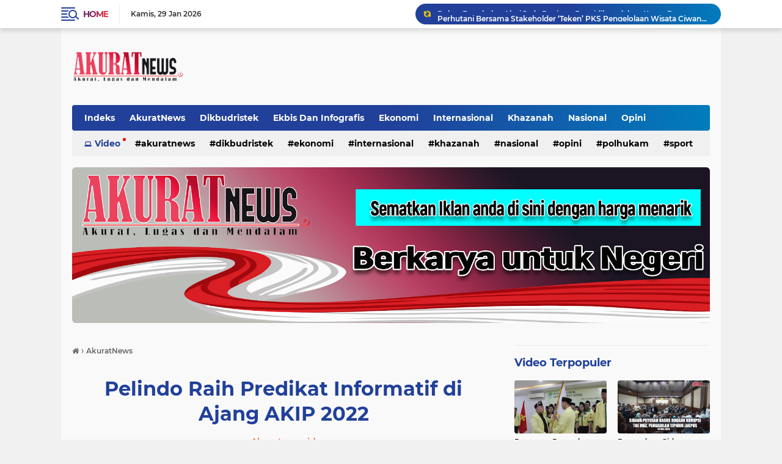

--- FILE ---
content_type: text/html; charset=utf-8
request_url: https://www.google.com/recaptcha/api2/aframe
body_size: 267
content:
<!DOCTYPE HTML><html><head><meta http-equiv="content-type" content="text/html; charset=UTF-8"></head><body><script nonce="BvCebA7dyp4j5C9xuAtVcQ">/** Anti-fraud and anti-abuse applications only. See google.com/recaptcha */ try{var clients={'sodar':'https://pagead2.googlesyndication.com/pagead/sodar?'};window.addEventListener("message",function(a){try{if(a.source===window.parent){var b=JSON.parse(a.data);var c=clients[b['id']];if(c){var d=document.createElement('img');d.src=c+b['params']+'&rc='+(localStorage.getItem("rc::a")?sessionStorage.getItem("rc::b"):"");window.document.body.appendChild(d);sessionStorage.setItem("rc::e",parseInt(sessionStorage.getItem("rc::e")||0)+1);localStorage.setItem("rc::h",'1769647145198');}}}catch(b){}});window.parent.postMessage("_grecaptcha_ready", "*");}catch(b){}</script></body></html>

--- FILE ---
content_type: text/javascript; charset=UTF-8
request_url: https://www.akuratnews.id/feeds/posts/default/-/AkuratNews?alt=json-in-script&callback=related_results_labels_thumbs&max-results=8
body_size: 13941
content:
// API callback
related_results_labels_thumbs({"version":"1.0","encoding":"UTF-8","feed":{"xmlns":"http://www.w3.org/2005/Atom","xmlns$openSearch":"http://a9.com/-/spec/opensearchrss/1.0/","xmlns$blogger":"http://schemas.google.com/blogger/2008","xmlns$georss":"http://www.georss.org/georss","xmlns$gd":"http://schemas.google.com/g/2005","xmlns$thr":"http://purl.org/syndication/thread/1.0","id":{"$t":"tag:blogger.com,1999:blog-2441868608437152810"},"updated":{"$t":"2026-01-29T07:06:34.202+07:00"},"category":[{"term":"AkuratNews"},{"term":"Polhukam"},{"term":"Nasional"},{"term":"Dikbudristek"},{"term":"Ekbis Dan Infografis"},{"term":"Lifestyle Dan Kesehatan"},{"term":"Energi Dan Infrastruktur"},{"term":"Ekonomi"},{"term":"Internasional"},{"term":"Sport"},{"term":"Pariwisata Dan Perhotelan"},{"term":"Khazanah"},{"term":"Sains Dan Otomotif"},{"term":"Opini"},{"term":"Kesehatan"},{"term":"AkuratNews TV"},{"term":"LifeKesehatan"},{"term":"q"}],"title":{"type":"text","$t":"AKURATNEWS HARI INI"},"subtitle":{"type":"html","$t":"AKURATNEWS.ID Hari Ini, Portal Berita Nasional Terpercaya"},"link":[{"rel":"http://schemas.google.com/g/2005#feed","type":"application/atom+xml","href":"https:\/\/www.akuratnews.id\/feeds\/posts\/default"},{"rel":"self","type":"application/atom+xml","href":"https:\/\/www.blogger.com\/feeds\/2441868608437152810\/posts\/default\/-\/AkuratNews?alt=json-in-script\u0026max-results=8"},{"rel":"alternate","type":"text/html","href":"https:\/\/www.akuratnews.id\/search\/label\/AkuratNews"},{"rel":"hub","href":"http://pubsubhubbub.appspot.com/"},{"rel":"next","type":"application/atom+xml","href":"https:\/\/www.blogger.com\/feeds\/2441868608437152810\/posts\/default\/-\/AkuratNews\/-\/AkuratNews?alt=json-in-script\u0026start-index=9\u0026max-results=8"}],"author":[{"name":{"$t":"AkuratNews.id"},"uri":{"$t":"http:\/\/www.blogger.com\/profile\/02410038436558539741"},"email":{"$t":"noreply@blogger.com"},"gd$image":{"rel":"http://schemas.google.com/g/2005#thumbnail","width":"32","height":"32","src":"\/\/blogger.googleusercontent.com\/img\/b\/R29vZ2xl\/AVvXsEg5lvPmGLxnNIXprE1hODt_6QsSYcNvHP-TUbtNQja79mE3XtGC18B4f50vYFb31DsBSoafyXLY0x8GKuhd9Ia0huJ70M-itzq3urlcNME_D-cve8M7CEM-9d1smDdLaFRpzkupOO7i-PEeQB4CFPTN4ONwhE5TIKe5q0tt0CmM5SJ7\/s220\/Logo%20Pavicon%20A%20Bulat.%20Forquepsd%20(1).png"}}],"generator":{"version":"7.00","uri":"http://www.blogger.com","$t":"Blogger"},"openSearch$totalResults":{"$t":"860"},"openSearch$startIndex":{"$t":"1"},"openSearch$itemsPerPage":{"$t":"8"},"entry":[{"id":{"$t":"tag:blogger.com,1999:blog-2441868608437152810.post-303076992274261140"},"published":{"$t":"2026-01-11T13:33:00.002+07:00"},"updated":{"$t":"2026-01-11T13:33:07.084+07:00"},"category":[{"scheme":"http://www.blogger.com/atom/ns#","term":"AkuratNews"}],"title":{"type":"text","$t":"Deadline AJP Award 2025 Diperpanjang hingga 15 Januari"},"content":{"type":"html","$t":"\u003Cp\u003E\u003Cspan style=\"font-family: arial;\"\u003E\u0026nbsp;\u003Ctable align=\"center\" cellpadding=\"0\" cellspacing=\"0\" class=\"tr-caption-container\" style=\"margin-left: auto; margin-right: auto;\"\u003E\u003Ctbody\u003E\u003Ctr\u003E\u003Ctd style=\"text-align: center;\"\u003E\u003Ca href=\"https:\/\/blogger.googleusercontent.com\/img\/b\/R29vZ2xl\/AVvXsEgBwLEdu-H8fmA6zhpKNlqeo2fX9xSdLx6tGwhenpjxRCqdnYToHWpbyFNgBBbtfKmns3DXIf6DuOG6wNdySYYjrcAORe63loxryHy5kkyrKxPEjIx7Il9S7NYrG3bEH-ZBgJmCis6Ux-Ig8UIjdg8XATvswsXXW9UDcNFPRkK87DDsLzNFcIzHABYMaks\/s818\/Anugrerah%20Jurnalistik.jpeg\" imageanchor=\"1\" style=\"margin-left: auto; margin-right: auto;\"\u003E\u003Cimg alt=\"Deadline AJP Award 2025 Diperpanjang hingga 15 Januari\" border=\"0\" data-original-height=\"441\" data-original-width=\"818\" src=\"https:\/\/blogger.googleusercontent.com\/img\/b\/R29vZ2xl\/AVvXsEgBwLEdu-H8fmA6zhpKNlqeo2fX9xSdLx6tGwhenpjxRCqdnYToHWpbyFNgBBbtfKmns3DXIf6DuOG6wNdySYYjrcAORe63loxryHy5kkyrKxPEjIx7Il9S7NYrG3bEH-ZBgJmCis6Ux-Ig8UIjdg8XATvswsXXW9UDcNFPRkK87DDsLzNFcIzHABYMaks\/s16000\/Anugrerah%20Jurnalistik.jpeg\" title=\"Deadline AJP Award 2025 Diperpanjang hingga 15 Januari\" \/\u003E\u003C\/a\u003E\u003C\/td\u003E\u003C\/tr\u003E\u003Ctr\u003E\u003Ctd class=\"tr-caption\" style=\"text-align: center;\"\u003E\u003Ci\u003EAJP Award resmi diperpanjang\/Foto. Ist\/akuratnews.id\u003C\/i\u003E\u003C\/td\u003E\u003C\/tr\u003E\u003C\/tbody\u003E\u003C\/table\u003E\u003Cbr \/\u003E\u003C\/span\u003E\u003C\/p\u003E\u003Cp class=\"MsoNormal\"\u003E\u003Cspan style=\"font-family: arial;\"\u003E\u003Cb\u003EAKURATNEWS.ID, \u003Cspan style=\"color: #990000;\"\u003EJAKARTA\u003C\/span\u003E \u003C\/b\u003E- Persatuan Wartawan Indonesia (PWI)\nPusat melalui Panitia Anugerah Jurnalistik PWI (AJP) Award 2025 resmi\nmemperpanjang batas waktu pengumpulan karya hingga 15 Januari 2026. Keputusan\nini diambil dalam rapat panitia di Jakarta, Sabtu (10\/1\/2026) menyusul\ntingginya antusiasme peserta dari berbagai daerah di Indonesia.\u003Co:p\u003E\u003C\/o:p\u003E\u003C\/span\u003E\u003C\/p\u003E\n\n\u003Cp class=\"MsoNormal\"\u003E\u003Co:p\u003E\u003Cspan style=\"font-family: arial;\"\u003E\u0026nbsp;\u003C\/span\u003E\u003C\/o:p\u003E\u003C\/p\u003E\n\n\u003Cp class=\"MsoNormal\"\u003E\u003Cspan style=\"font-family: arial;\"\u003EKetua Panitia AJP Award 2025, Eddy Iriawan, mengatakan\nmembludaknya karya yang dikirim menjadi salah satu pertimbangan utama panitia\nuntuk memberikan tambahan waktu agar proses pengiriman karya dapat berjalan\nlebih optimal sesuai aturan yang ada.\u003Co:p\u003E\u003C\/o:p\u003E\u003C\/span\u003E\u003C\/p\u003E\n\n\u003Cp class=\"MsoNormal\"\u003E\u003Co:p\u003E\u003Cspan style=\"font-family: arial;\"\u003E\u0026nbsp;\u003C\/span\u003E\u003C\/o:p\u003E\u003C\/p\u003E\n\n\u003Cp class=\"MsoNormal\"\u003E\u003Cspan style=\"font-family: arial;\"\u003E“Animo teman-teman jurnalis sangat tinggi. Per 9 Januari\nsaja sudah ada ratusan karya yang masuk. Agar rekan-rekan wartawan memiliki\nruang yang cukup untuk mengumpulkan karyanya,” ujar Eddy.\u003Co:p\u003E\u003C\/o:p\u003E\u003C\/span\u003E\u003C\/p\u003E\n\n\u003Cp class=\"MsoNormal\"\u003E\u003Co:p\u003E\u003Cspan style=\"font-family: arial;\"\u003E\u0026nbsp;\u003C\/span\u003E\u003C\/o:p\u003E\u003C\/p\u003E\n\n\u003Cp class=\"MsoNormal\"\u003E\u003Cspan style=\"font-family: arial;\"\u003EMenurut Eddy, perpanjangan waktu ini juga mempertimbangkan\ndinamika peliputan di lapangan, terutama bagi wartawan di daerah yang masih\nmenghadapi berbagai peristiwa penting, termasuk bencana dan isu kemanusiaan. \u003Co:p\u003E\u003C\/o:p\u003E\u003C\/span\u003E\u003C\/p\u003E\n\n\u003Cp class=\"MsoNormal\"\u003E\u003Co:p\u003E\u003Cspan style=\"font-family: arial;\"\u003E\u0026nbsp;\u003C\/span\u003E\u003C\/o:p\u003E\u003C\/p\u003E\n\n\u003Cp class=\"MsoNormal\"\u003E\u003Cspan style=\"font-family: arial;\"\u003ESelain perpanjangan waktu, panitia juga menegaskan skema\npenghargaan yang disiapkan bagi para pemenang. Untuk setiap kategori lomba,\njuara pertama akan memperoleh hadiah sebesar Rp20 juta, juara kedua Rp15 juta,\ndan juara ketiga Rp10 juta. Sementara itu, pemenang nominasi akan mendapatkan\napresiasi berupa hadiah sebesar Rp2,5 juta.\u003Co:p\u003E\u003C\/o:p\u003E\u003C\/span\u003E\u003C\/p\u003E\n\n\u003Cp class=\"MsoNormal\"\u003E\u003Co:p\u003E\u003Cspan style=\"font-family: arial;\"\u003E\u0026nbsp;\u003C\/span\u003E\u003C\/o:p\u003E\u003C\/p\u003E\n\n\u003Cp class=\"MsoNormal\"\u003E\u003Cspan style=\"font-family: arial;\"\u003E\u003Cb\u003ESemangat Insan Pers\u003C\/b\u003E\u003Co:p\u003E\u003C\/o:p\u003E\u003C\/span\u003E\u003C\/p\u003E\n\n\u003Cp class=\"MsoNormal\"\u003E\u003Co:p\u003E\u003Cspan style=\"font-family: arial;\"\u003E\u0026nbsp;\u003C\/span\u003E\u003C\/o:p\u003E\u003C\/p\u003E\n\n\u003Cp class=\"MsoNormal\"\u003E\u003Cspan style=\"font-family: arial;\"\u003ESekretaris Jenderal PWI Pusat yang juga Ketua Panitia Hari\nPers Nasional, Zulmansyah Sekedang, menyambut baik antusiasme tinggi peserta\nAJP Award 2025. Ia menilai tingginya jumlah karya yang masuk menunjukkan\nsemangat dan kepedulian insan pers terhadap kualitas jurnalisme nasional.\u003Co:p\u003E\u003C\/o:p\u003E\u003C\/span\u003E\u003C\/p\u003E\n\n\u003Cp class=\"MsoNormal\"\u003E\u003Co:p\u003E\u003Cspan style=\"font-family: arial;\"\u003E\u0026nbsp;\u003C\/span\u003E\u003C\/o:p\u003E\u003C\/p\u003E\n\n\u003Cp class=\"MsoNormal\"\u003E\u003Cspan style=\"font-family: arial;\"\u003E“Membludaknya peserta menunjukkan bahwa AJP semakin\ndipercaya sebagai ruang apresiasi yang kredibel,” ujar Zulmansyah.\u003Co:p\u003E\u003C\/o:p\u003E\u003C\/span\u003E\u003C\/p\u003E\n\n\u003Cp class=\"MsoNormal\"\u003E\u003Co:p\u003E\u003Cspan style=\"font-family: arial;\"\u003E\u0026nbsp;\u003C\/span\u003E\u003C\/o:p\u003E\u003C\/p\u003E\n\n\u003Cp class=\"MsoNormal\"\u003E\u003Cspan style=\"font-family: arial;\"\u003EIa menambahkan bahwa AJP Award merupakan bagian penting dari\nrangkaian peringatan Hari Pers Nasional pada 9 Februari 2026 dan diharapkan\nmampu mendorong lahirnya karya jurnalistik yang tidak hanya kuat secara teknis,\ntetapi juga memiliki kedalaman makna dan keberpihakan pada kepentingan publik.\u003Co:p\u003E\u003C\/o:p\u003E\u003C\/span\u003E\u003C\/p\u003E\n\n\u003Cp class=\"MsoNormal\"\u003E\u003Co:p\u003E\u003Cspan style=\"font-family: arial;\"\u003E\u0026nbsp;\u003C\/span\u003E\u003C\/o:p\u003E\u003C\/p\u003E\n\n\u003Cp class=\"MsoNormal\"\u003E\u003Cspan style=\"font-family: arial;\"\u003EAnugerah Jurnalistik PWI Award 2025 merupakan bagian dari\nkerjasama PWI dan Polri dalam menyambut Hari Pers Nasional.\u003Co:p\u003E\u003C\/o:p\u003E\u003C\/span\u003E\u003C\/p\u003E\n\n\u003Cp class=\"MsoNormal\"\u003E\u003Co:p\u003E\u003Cspan style=\"font-family: arial;\"\u003E\u0026nbsp;\u003C\/span\u003E\u003C\/o:p\u003E\u003C\/p\u003E\n\n\u003Cp class=\"MsoNormal\"\u003E\u003Cspan style=\"font-family: arial;\"\u003EPengumuman pemenang diselenggarakan bersamaan dengan puncak\nHPN pada 9 Februari 2026 di Serang, Banten. \u003Co:p\u003E\u003C\/o:p\u003E\u003C\/span\u003E\u003C\/p\u003E\n\n\u003Cp class=\"MsoNormal\"\u003E\u003Co:p\u003E\u003Cspan style=\"font-family: arial;\"\u003E\u0026nbsp;\u003C\/span\u003E\u003C\/o:p\u003E\u003C\/p\u003E\n\n\u003Cp class=\"MsoNormal\"\u003E\u003Cspan style=\"font-family: arial;\"\u003EPanitia AJP 2025 berasal dari unsur pengurus PWI Pusat,\nyakni Edi Saputra Hasibuan selaku Dewan Pakar PWI Pusat, Eddy Iriawan dan Aiman\nWitjaksono selaku Wakil Ketua Bidang Hukum dan HAM, serta Musrifah sebagai\nWakil Ketua Bidang Hankam TNI-Polri.\u003C\/span\u003E\u003Co:p\u003E\u003C\/o:p\u003E\u003C\/p\u003E"},"link":[{"rel":"edit","type":"application/atom+xml","href":"https:\/\/www.blogger.com\/feeds\/2441868608437152810\/posts\/default\/303076992274261140"},{"rel":"self","type":"application/atom+xml","href":"https:\/\/www.blogger.com\/feeds\/2441868608437152810\/posts\/default\/303076992274261140"},{"rel":"alternate","type":"text/html","href":"https:\/\/www.akuratnews.id\/2026\/01\/deadline-ajp-award-2025-diperpanjang.html","title":"Deadline AJP Award 2025 Diperpanjang hingga 15 Januari"}],"author":[{"name":{"$t":"Akuratnews.id"},"uri":{"$t":"http:\/\/www.blogger.com\/profile\/06758907588101157712"},"email":{"$t":"noreply@blogger.com"},"gd$image":{"rel":"http://schemas.google.com/g/2005#thumbnail","width":"32","height":"32","src":"\/\/blogger.googleusercontent.com\/img\/b\/R29vZ2xl\/AVvXsEhi4P_jT70LCudvDOklzOglyWLY4JJKZBtFoeKmuvFR5uew4S46BsEsKrV5cOJ87ETqLlzLHmz8w1P0ywQqldzpPuYsEpwpJhei_Bc8ZLHVxIsvHAraZrQVE9qA2tWspgJk078c5xhSrXFtgn8Eksk08KFlBSYkSQqnWGUVsPHxF0n5\/s220\/Logo%20Pavicon%20A%20Bulat.%20Forquepsd.png"}}],"media$thumbnail":{"xmlns$media":"http://search.yahoo.com/mrss/","url":"https:\/\/blogger.googleusercontent.com\/img\/b\/R29vZ2xl\/AVvXsEgBwLEdu-H8fmA6zhpKNlqeo2fX9xSdLx6tGwhenpjxRCqdnYToHWpbyFNgBBbtfKmns3DXIf6DuOG6wNdySYYjrcAORe63loxryHy5kkyrKxPEjIx7Il9S7NYrG3bEH-ZBgJmCis6Ux-Ig8UIjdg8XATvswsXXW9UDcNFPRkK87DDsLzNFcIzHABYMaks\/s72-c\/Anugrerah%20Jurnalistik.jpeg","height":"72","width":"72"}},{"id":{"$t":"tag:blogger.com,1999:blog-2441868608437152810.post-4865025256608289878"},"published":{"$t":"2026-01-03T08:56:00.005+07:00"},"updated":{"$t":"2026-01-03T08:56:39.745+07:00"},"category":[{"scheme":"http://www.blogger.com/atom/ns#","term":"AkuratNews"}],"title":{"type":"text","$t":"Aksi Bebersih Alun-Alun, Ikhtiar Pemkot Bogor dan PWI Pertahankan Piala Adipura"},"content":{"type":"html","$t":"\u003Cp\u003E\u003Cspan style=\"font-family: arial;\"\u003E\u0026nbsp;\u003Ctable align=\"center\" cellpadding=\"0\" cellspacing=\"0\" class=\"tr-caption-container\" style=\"margin-left: auto; margin-right: auto;\"\u003E\u003Ctbody\u003E\u003Ctr\u003E\u003Ctd style=\"text-align: center;\"\u003E\u003Ca href=\"https:\/\/blogger.googleusercontent.com\/img\/b\/R29vZ2xl\/AVvXsEj9WAISJzc2UX_RAuRPz55pY495-jrwz-tQU_lQ8_DWQAW0zduG5GNlxEc36_uS0wsgNL0mluL66gfWulTpi89XpbArD93uhXyXbsgDfWoxYd6atgzWEXjbhcaG7HUOMRjUiAscEsQu5Nuw3GUX9sJs8ZPDC6kKSownw4FAj63k_VZkTalLajxnQXXC7Mo\/s1280\/Bogor%20Bersih-akuratnews.id.jpeg\" imageanchor=\"1\" style=\"margin-left: auto; margin-right: auto;\"\u003E\u003Ci\u003E\u003Cimg alt=\"Aksi Bebersih Alun-Alun, Ikhtiar Pemkot Bogor dan PWI Pertahankan Piala Adipura\" border=\"0\" data-original-height=\"960\" data-original-width=\"1280\" src=\"https:\/\/blogger.googleusercontent.com\/img\/b\/R29vZ2xl\/AVvXsEj9WAISJzc2UX_RAuRPz55pY495-jrwz-tQU_lQ8_DWQAW0zduG5GNlxEc36_uS0wsgNL0mluL66gfWulTpi89XpbArD93uhXyXbsgDfWoxYd6atgzWEXjbhcaG7HUOMRjUiAscEsQu5Nuw3GUX9sJs8ZPDC6kKSownw4FAj63k_VZkTalLajxnQXXC7Mo\/s16000\/Bogor%20Bersih-akuratnews.id.jpeg\" title=\"Aksi Bebersih Alun-Alun, Ikhtiar Pemkot Bogor dan PWI Pertahankan Piala Adipura\" \/\u003E\u003C\/i\u003E\u003C\/a\u003E\u003C\/td\u003E\u003C\/tr\u003E\u003Ctr\u003E\u003Ctd class=\"tr-caption\" style=\"text-align: center;\"\u003E\u003Ci\u003EKegiatan Bebersih Pemkot Bogor usai Pergantian Tahun\/Foto. Ist\/akuratnews.id\u003C\/i\u003E\u003C\/td\u003E\u003C\/tr\u003E\u003C\/tbody\u003E\u003C\/table\u003E\u003Cbr \/\u003E\u003C\/span\u003E\u003C\/p\u003E\u003Cp class=\"MsoNormal\"\u003E\u003Cspan style=\"font-family: arial;\"\u003E\u003Cb\u003EAKURATNEWS.ID, \u003Cspan style=\"color: #990000;\"\u003EBOGOR\u003C\/span\u003E\u003C\/b\u003E – Mengawali tahun 2026 Persatuan\nWartawan Indonesia (PWI) Kota Bogor bersinergi dengan Pemerintah Kota (Pemkot)\nBogor dan didukung Bank BJB Cabang Kota Bogor serta Pramuka Kota Bogor,\nmelakukan aksi sosial PWI\u003Cspan style=\"mso-spacerun: yes;\"\u003E\u0026nbsp; \u003C\/span\u003EBebersih\ndengan tema Beberes Kota Bogor di Awal Tahun. Kegiatan yang berlangsung sejak\npagi itu digelar di kawasan Alun-alun Kota Bogor, Jumat (2\/1\/2026).\u003Co:p\u003E\u003C\/o:p\u003E\u003C\/span\u003E\u003C\/p\u003E\n\n\u003Cp class=\"MsoNormal\"\u003E\u003Co:p\u003E\u003Cspan style=\"font-family: arial;\"\u003E\u0026nbsp;\u003C\/span\u003E\u003C\/o:p\u003E\u003C\/p\u003E\n\n\u003Cp class=\"MsoNormal\"\u003E\u003Cspan style=\"font-family: arial;\"\u003EAksi PWI Bebersih menjadi bentuk nyata kepedulian wartawan\ndi Kota Bogor terhadap kebersihan lingkungan, sekaligus memperkuat kolaborasi\ndan sinergi lintas sektor\u003Cspan style=\"mso-spacerun: yes;\"\u003E\u0026nbsp; \u003C\/span\u003Emaupun mitra\nstrategis serta para relawan kebersihan dan masyarakat di awal tahun 2026. \u003Co:p\u003E\u003C\/o:p\u003E\u003C\/span\u003E\u003C\/p\u003E\n\n\u003Cp class=\"MsoNormal\"\u003E\u003Co:p\u003E\u003Cspan style=\"font-family: arial;\"\u003E\u0026nbsp;\u003C\/span\u003E\u003C\/o:p\u003E\u003C\/p\u003E\n\n\u003Cp class=\"MsoNormal\"\u003E\u003Cspan style=\"font-family: arial;\"\u003EKetua PWI Kota Bogor Aldho Herman Indrabudi menuturkan,\nkegiatan Bebersih Kota Bogor di awal tahun inibentuk dukungan terhadap program\nJumat Bersih yang rutin dilakukan oleh Pemkot Bogor. Setiap hari jumat, PWI\nKota Bogor rutin menggelar Jumat Sehat, sekarang ditambah dengan program jumat\nbersih. Kegiatan inipun sebagai bentuk dukungan penuh bagi Kota Bogor untuk\nkembali meraih piala Adipura di tahun 2026 ini. \u003Co:p\u003E\u003C\/o:p\u003E\u003C\/span\u003E\u003C\/p\u003E\n\n\u003Cp class=\"MsoNormal\"\u003E\u003Co:p\u003E\u003Cspan style=\"font-family: arial;\"\u003E\u0026nbsp;\u003C\/span\u003E\u003C\/o:p\u003E\u003C\/p\u003E\n\n\u003Cp class=\"MsoNormal\"\u003E\u003Cspan style=\"font-family: arial;\"\u003E\"Kegiatan ini merupakan kolaborasi dan sinergi antara\nPWI Kota Bogor dengan Pemkot dan didukung penuh oleh Bank BJB. Kegiatan jumat\nbersih ini akan menjadi agenda rutin, kami mengajak para wartawan di setiap\nhari jumat, selain jumat sehat berolahraga bersama, juga dilanjutkan dengan\nbebersih. Semoga dengan kegiatan ini memberikan kesadaran kepada masyarakat\nuntuk tidak membuang sampah sembarangan dan rutin melakukan kegiatan bersih-bersih\ndi lingkungannya masing-masing,\" kata Aldho. \u003Co:p\u003E\u003C\/o:p\u003E\u003C\/span\u003E\u003C\/p\u003E\n\n\u003Cp class=\"MsoNormal\"\u003E\u003Co:p\u003E\u003Cspan style=\"font-family: arial;\"\u003E\u0026nbsp;\u003C\/span\u003E\u003C\/o:p\u003E\u003C\/p\u003E\n\n\u003Cp class=\"MsoNormal\"\u003E\u003Cspan style=\"font-family: arial;\"\u003EWakil Wali Kota Bogor, Jenal Mutaqin, memimpin langsung\nkegiatan mengatakan Jumat Bersih merupakan program rutin dan ikhtiar Pemkot\nBogor untuk terus mengajak seluruh elemen masyarakat menjaga kebersihan\nlingkungan secara bersama-sama.\u003Co:p\u003E\u003C\/o:p\u003E\u003C\/span\u003E\u003C\/p\u003E\n\n\u003Cp class=\"MsoNormal\"\u003E\u003Co:p\u003E\u003Cspan style=\"font-family: arial;\"\u003E\u0026nbsp;\u003C\/span\u003E\u003C\/o:p\u003E\u003C\/p\u003E\n\n\u003Cp class=\"MsoNormal\"\u003E\u003Cspan style=\"font-family: arial;\"\u003E“Ini adalah bentuk ikhtiar kami sebagai Pemkot yang terus\nmengajak warga dan para stakeholder untuk berkolaborasi, mulai dari masyarakat\numum, siswa-siswi, pramuka, para relawan kebersihan hingga seluruh unsur\nlainnya, termasuk para wartawan, pramuka, OPD dan stakeholder lainnya dalam\nkegiatan Jumat Bersih ini,” ujar Jenal usai kegiatan.\u003Co:p\u003E\u003C\/o:p\u003E\u003C\/span\u003E\u003C\/p\u003E\n\n\u003Cp class=\"MsoNormal\"\u003E\u003Co:p\u003E\u003Cspan style=\"font-family: arial;\"\u003E\u0026nbsp;\u003C\/span\u003E\u003C\/o:p\u003E\u003C\/p\u003E\n\n\u003Cp class=\"MsoNormal\"\u003E\u003Cspan style=\"font-family: arial;\"\u003EIa berharap gerakan tersebut tidak hanya bersifat\nseremonial, namun menjadi kebiasaan positif yang terus dijaga dan rutin\ndilakukan. Jenal juga mengapresiasi PWI Kota Bogor yang terlibat dan selalu\naktif dalam berbagai kegiatan kolaborasi dan sinergi. \u003Co:p\u003E\u003C\/o:p\u003E\u003C\/span\u003E\u003C\/p\u003E\n\n\u003Cp class=\"MsoNormal\"\u003E\u003Co:p\u003E\u003Cspan style=\"font-family: arial;\"\u003E\u0026nbsp;\u003C\/span\u003E\u003C\/o:p\u003E\u003C\/p\u003E\n\n\u003Cp class=\"MsoNormal\"\u003E\u003Cspan style=\"font-family: arial;\"\u003E“Harapannya satu, syiar ini dicontoh dan dijaga sehingga\nmenjadi kebiasaan baik dalam menjaga pola hidup bersih dan kepedulian terhadap\nlingkungan, termasuk tidak membuang sampah sembarangan. Teman-teman wartawan\nPWI Kota Bogor menyaksikan sendiri, bagaimana upaya kami menjaga kebersihan\nini,” jelasnya.\u003Co:p\u003E\u003C\/o:p\u003E\u003C\/span\u003E\u003C\/p\u003E\n\n\u003Cp class=\"MsoNormal\"\u003E\u003Co:p\u003E\u003Cspan style=\"font-family: arial;\"\u003E\u0026nbsp;\u003C\/span\u003E\u003C\/o:p\u003E\u003C\/p\u003E\n\n\u003Cp class=\"MsoNormal\"\u003E\u003Cspan style=\"font-family: arial;\"\u003EJenal mengungkapkan, kondisi Alun-alun Kota Bogor pasca\nlibur panjang cukup memprihatinkan, terutama di area taman dan saluran air.\nOleh karena itu, ia menekankan pentingnya penegakan standar operasional prosedur\n(SOP) oleh petugas kebersihan.\u003Co:p\u003E\u003C\/o:p\u003E\u003C\/span\u003E\u003C\/p\u003E\n\n\u003Cp class=\"MsoNormal\"\u003E\u003Co:p\u003E\u003Cspan style=\"font-family: arial;\"\u003E\u0026nbsp;\u003C\/span\u003E\u003C\/o:p\u003E\u003C\/p\u003E\n\n\u003Cp class=\"MsoNormal\"\u003E\u003Cspan style=\"font-family: arial;\"\u003E“Saya berharap seluruh petugas menjalankan SOP dengan baik\ndan tegas, sehingga perilaku buang sampah sembarangan bisa diminimalisir. Hari\nini kami berkolaborasi bersama PWI dan Bank BJB, tidak hanya membersihkan Bogor\ndari sampah, tetapi juga berupaya menata lalu lintas dan mengurangi kemacetan,”\ntandasnya.\u003Co:p\u003E\u003C\/o:p\u003E\u003C\/span\u003E\u003C\/p\u003E\n\n\u003Cp class=\"MsoNormal\"\u003E\u003Co:p\u003E\u003Cspan style=\"font-family: arial;\"\u003E\u0026nbsp;\u003C\/span\u003E\u003C\/o:p\u003E\u003C\/p\u003E\n\n\u003Cp class=\"MsoNormal\"\u003E\u003Cspan style=\"font-family: arial;\"\u003ESelain persoalan kebersihan, Pemkot Bogor juga menyiapkan\nlangkah penataan kawasan Alun-alun, termasuk rencana relokasi pedagang kaki\nlima (PKL). Jenal menyebutkan, kawasan Jalan Nyi Raja Permas akan dijadikan\nlokasi relokasi PKL Alun-alun Dewi Sartika pada tahun 2026. \u003Co:p\u003E\u003C\/o:p\u003E\u003C\/span\u003E\u003C\/p\u003E\n\n\u003Cp class=\"MsoNormal\"\u003E\u003Co:p\u003E\u003Cspan style=\"font-family: arial;\"\u003E\u0026nbsp;\u003C\/span\u003E\u003C\/o:p\u003E\u003C\/p\u003E\n\n\u003Cp class=\"MsoNormal\"\u003E\u003Cspan style=\"font-family: arial;\"\u003E“Insya Allah tahun ini sudah kita anggarkan. Nantinya akan\ndibangun hanggar yang di dalamnya terdapat wisata kuliner Dewi Sartika, Nyi\nRaja Permas, dan sekitar Alun-alun. Setelah itu harus jelas, tidak ada lagi\ntawar-menawar,” tegasnya.\u003Co:p\u003E\u003C\/o:p\u003E\u003C\/span\u003E\u003C\/p\u003E\n\n\u003Cp class=\"MsoNormal\"\u003E\u003Co:p\u003E\u003Cspan style=\"font-family: arial;\"\u003E\u0026nbsp;\u003C\/span\u003E\u003C\/o:p\u003E\u003C\/p\u003E\n\n\u003Cp class=\"MsoNormal\"\u003E\u003Cspan style=\"font-family: arial;\"\u003ERelokasi tersebut diharapkan mampu memusatkan aktivitas\nmasyarakat dan UMKM di satu kawasan, sekaligus menjaga kebersihan trotoar dan\nruang publik. \u003Co:p\u003E\u003C\/o:p\u003E\u003C\/span\u003E\u003C\/p\u003E\n\n\u003Cp class=\"MsoNormal\"\u003E\u003Co:p\u003E\u003Cspan style=\"font-family: arial;\"\u003E\u0026nbsp;\u003C\/span\u003E\u003C\/o:p\u003E\u003C\/p\u003E\n\n\u003Cp class=\"MsoNormal\"\u003E\u003Cspan style=\"font-family: arial;\"\u003E“Kita relokasi ke dalam agar okupansi manusia terpusat, UMKM\nhidup di sana, PKL hidup di sana, dan tidak ada lagi yang mengotori jalan\nmaupun trotoar,” tambahnya.\u003Co:p\u003E\u003C\/o:p\u003E\u003C\/span\u003E\u003C\/p\u003E\n\n\u003Cp class=\"MsoNormal\"\u003E\u003Co:p\u003E\u003Cspan style=\"font-family: arial;\"\u003E\u0026nbsp;\u003C\/span\u003E\u003C\/o:p\u003E\u003C\/p\u003E\n\n\u003Cp class=\"MsoNormal\"\u003E\u003Cspan style=\"font-family: arial;\"\u003ESementara itu, Kepala Dinas Lingkungan Hidup (DLH) Kota\nBogor, Denni Wismanto, menyampaikan bahwa volume sampah di kawasan Alun-alun\nmeningkat signifikan pasca perayaan malam tahun baru.\u003Co:p\u003E\u003C\/o:p\u003E\u003C\/span\u003E\u003C\/p\u003E\n\n\u003Cp class=\"MsoNormal\"\u003E\u003Co:p\u003E\u003Cspan style=\"font-family: arial;\"\u003E\u0026nbsp;\u003C\/span\u003E\u003C\/o:p\u003E\u003C\/p\u003E\n\n\u003Cp class=\"MsoNormal\"\u003E\u003Cspan style=\"font-family: arial;\"\u003E“Dalam dua hari terakhir Alun-alun luar biasa sampahnya.\nHari ini kita mengangkut dua truk dari DLH, satu truk dari PUPR, dan satu truk\ndari Perumkim. Total sampah yang terangkut sekitar 3,8 ton, dari pasca malam\ntahun baru hingga hari ini,” jelasnya.\u003Co:p\u003E\u003C\/o:p\u003E\u003C\/span\u003E\u003C\/p\u003E\n\n\u003Cp class=\"MsoNormal\"\u003E\u003Co:p\u003E\u003Cspan style=\"font-family: arial;\"\u003E\u0026nbsp;\u003C\/span\u003E\u003C\/o:p\u003E\u003C\/p\u003E\n\n\u003Cp class=\"MsoNormal\"\u003E\u003Cspan style=\"font-family: arial;\"\u003ETerkait target mempertahankan penghargaan Adipura, Deni\nmenegaskan bahwa Pemkot Bogor terus menjaga konsistensi kebersihan di seluruh\nwilayah kota. \u003Co:p\u003E\u003C\/o:p\u003E\u003C\/span\u003E\u003C\/p\u003E\n\n\u003Cp class=\"MsoNormal\"\u003E\u003Co:p\u003E\u003Cspan style=\"font-family: arial;\"\u003E\u0026nbsp;\u003C\/span\u003E\u003C\/o:p\u003E\u003C\/p\u003E\n\n\u003Cp class=\"MsoNormal\"\u003E\u003Cspan style=\"font-family: arial;\"\u003E“Kita terus lakukan bersih-bersih bersama OPD dan\nstakeholder. Tidak hanya Alun-alun, tapi seluruh titik seperti terminal, pasar,\npedestrian, dan saluran air dilakukan secara merata. Kami juga mengajak seluruh\nwartawan, PWI Kota Bogor, untuk terlibat menjaga kebersihan,” jelasnya.\u003Co:p\u003E\u003C\/o:p\u003E\u003C\/span\u003E\u003C\/p\u003E\n\n\u003Cp class=\"MsoNormal\"\u003E\u003Co:p\u003E\u003Cspan style=\"font-family: arial;\"\u003E\u0026nbsp;\u003C\/span\u003E\u003C\/o:p\u003E\u003C\/p\u003E\n\n\u003Cp class=\"MsoNormal\"\u003E\u003Cspan style=\"font-family: arial;\"\u003ESementara, Kepala Cabang Bank BJB Bogor Kota, Heru Baharudin\nmendukung penuh kegiatan kolaborasi dan sinergi, seperti Bebersih Alun-Alun\nKota Bogor. Pihaknya juga siap memberikan dukungan penuh terhadap kegiatan\nsosial yang dilaksanakan di Kota Bogor. \u003Co:p\u003E\u003C\/o:p\u003E\u003C\/span\u003E\u003C\/p\u003E\n\n\u003Cp class=\"MsoNormal\"\u003E\u003Co:p\u003E\u003Cspan style=\"font-family: arial;\"\u003E\u0026nbsp;\u003C\/span\u003E\u003C\/o:p\u003E\u003C\/p\u003E\n\n\u003Cp class=\"MsoNormal\"\u003E\u003Cspan style=\"font-family: arial;\"\u003E\"Kami mendukung kegiatan ini, bentuk kolaborasi dan\nsinergi berbagai pihak, baik Pemkot Bogor dan PWI Kota Bogor. Semoga kegiatan\nini terus berlanjut dan Kota Bogor kembali meraih piala Adipura,\" ucap\nHeru. \u003Co:p\u003E\u003C\/o:p\u003E\u003C\/span\u003E\u003C\/p\u003E\n\n\u003Cp class=\"MsoNormal\"\u003E\u003Co:p\u003E\u003Cspan style=\"font-family: arial;\"\u003E\u0026nbsp;\u003C\/span\u003E\u003C\/o:p\u003E\u003C\/p\u003E\n\n\u003Cp class=\"MsoNormal\"\u003E\u003Cspan style=\"font-family: arial;\"\u003EPada kegiatan Jumat Bersih kali ini, diperkirakan sekitar\n500 personel terlibat, terdiri dari DLH, PUPR, Perumkim, PWI Kota Bogor, serta\nunsur lainnya yang menyisir kawasan Alun-alun, Jalan Dewi Sartika, Stasiun\nKereta Api, dan sekitarnya.\u003C\/span\u003E\u003Co:p\u003E\u003C\/o:p\u003E\u003C\/p\u003E"},"link":[{"rel":"edit","type":"application/atom+xml","href":"https:\/\/www.blogger.com\/feeds\/2441868608437152810\/posts\/default\/4865025256608289878"},{"rel":"self","type":"application/atom+xml","href":"https:\/\/www.blogger.com\/feeds\/2441868608437152810\/posts\/default\/4865025256608289878"},{"rel":"alternate","type":"text/html","href":"https:\/\/www.akuratnews.id\/2026\/01\/aksi-bebersih-alun-alun-ikhtiar-pemkot.html","title":"Aksi Bebersih Alun-Alun, Ikhtiar Pemkot Bogor dan PWI Pertahankan Piala Adipura"}],"author":[{"name":{"$t":"Akuratnews.id"},"uri":{"$t":"http:\/\/www.blogger.com\/profile\/06758907588101157712"},"email":{"$t":"noreply@blogger.com"},"gd$image":{"rel":"http://schemas.google.com/g/2005#thumbnail","width":"32","height":"32","src":"\/\/blogger.googleusercontent.com\/img\/b\/R29vZ2xl\/AVvXsEhi4P_jT70LCudvDOklzOglyWLY4JJKZBtFoeKmuvFR5uew4S46BsEsKrV5cOJ87ETqLlzLHmz8w1P0ywQqldzpPuYsEpwpJhei_Bc8ZLHVxIsvHAraZrQVE9qA2tWspgJk078c5xhSrXFtgn8Eksk08KFlBSYkSQqnWGUVsPHxF0n5\/s220\/Logo%20Pavicon%20A%20Bulat.%20Forquepsd.png"}}],"media$thumbnail":{"xmlns$media":"http://search.yahoo.com/mrss/","url":"https:\/\/blogger.googleusercontent.com\/img\/b\/R29vZ2xl\/AVvXsEj9WAISJzc2UX_RAuRPz55pY495-jrwz-tQU_lQ8_DWQAW0zduG5GNlxEc36_uS0wsgNL0mluL66gfWulTpi89XpbArD93uhXyXbsgDfWoxYd6atgzWEXjbhcaG7HUOMRjUiAscEsQu5Nuw3GUX9sJs8ZPDC6kKSownw4FAj63k_VZkTalLajxnQXXC7Mo\/s72-c\/Bogor%20Bersih-akuratnews.id.jpeg","height":"72","width":"72"}},{"id":{"$t":"tag:blogger.com,1999:blog-2441868608437152810.post-3125885157304731146"},"published":{"$t":"2026-01-03T08:51:00.004+07:00"},"updated":{"$t":"2026-01-03T08:51:37.060+07:00"},"category":[{"scheme":"http://www.blogger.com/atom/ns#","term":"AkuratNews"}],"title":{"type":"text","$t":"PT Antam dan Pemkot Jakarta Timur Gelar Sharing Session ABK dan Santuni 300 Anak"},"content":{"type":"html","$t":"\u003Cp\u003E\u003Cspan style=\"font-family: arial;\"\u003E\u0026nbsp;\u003Ctable align=\"center\" cellpadding=\"0\" cellspacing=\"0\" class=\"tr-caption-container\" style=\"margin-left: auto; margin-right: auto;\"\u003E\u003Ctbody\u003E\u003Ctr\u003E\u003Ctd style=\"text-align: center;\"\u003E\u003Ca href=\"https:\/\/blogger.googleusercontent.com\/img\/b\/R29vZ2xl\/AVvXsEjKdpvWwujrwnhmsLZzdgSLCfBevEuM2Y6B_FVSaDPS-LrnwPJPLBdrYfuBT3jdLj-bK7ot3TgfCH-fOzzt6K8VRs0yjROFIXtsklt-UX2lf1CZQPFJ3XmxTWU9NaPya5dzA1gtHrJtDbmNB97NSHOHjakXElj2akkthmbosBcx01oNoUuayx8IA6OYsd4\/s1280\/Antam-akuratnews.id.jpeg\" imageanchor=\"1\" style=\"margin-left: auto; margin-right: auto;\"\u003E\u003Cimg alt=\"PT Antam dan Pemkot Jakarta Timur Gelar Sharing Session ABK dan Santuni 300 Anak\" border=\"0\" data-original-height=\"853\" data-original-width=\"1280\" src=\"https:\/\/blogger.googleusercontent.com\/img\/b\/R29vZ2xl\/AVvXsEjKdpvWwujrwnhmsLZzdgSLCfBevEuM2Y6B_FVSaDPS-LrnwPJPLBdrYfuBT3jdLj-bK7ot3TgfCH-fOzzt6K8VRs0yjROFIXtsklt-UX2lf1CZQPFJ3XmxTWU9NaPya5dzA1gtHrJtDbmNB97NSHOHjakXElj2akkthmbosBcx01oNoUuayx8IA6OYsd4\/s16000\/Antam-akuratnews.id.jpeg\" title=\"PT Antam dan Pemkot Jakarta Timur Gelar Sharing Session ABK dan Santuni 300 Anak\" \/\u003E\u003C\/a\u003E\u003C\/td\u003E\u003C\/tr\u003E\u003Ctr\u003E\u003Ctd class=\"tr-caption\" style=\"text-align: center;\"\u003E\u003Ci\u003EKegiatan Sharing Session ABK dan Santunan\/Foto. Ist\/akuratnews.id\u003C\/i\u003E\u003C\/td\u003E\u003C\/tr\u003E\u003C\/tbody\u003E\u003C\/table\u003E\u003Cbr \/\u003E\u003C\/span\u003E\u003C\/p\u003E\u003Cp class=\"MsoNormal\"\u003E\u003Cspan style=\"font-family: arial;\"\u003E\u003Cb\u003EAKURATNEWS.ID, \u003Cspan style=\"color: #990000;\"\u003EJAKARTA\u003C\/span\u003E\u003C\/b\u003E - Pemerintah Kota Administrasi\nJakarta Timur berkolaborasi dengan PT Antam Tbk Unit Bisnis Pengolahan dan\nPemurnian (UBPP) Logam Mulia menggelar Sharing Session Pendampingan Anak\nBerkebutuhan Khusus (ABK), sekaligus penyaluran bantuan sosial bagi anak\nberkebutuhan khusus, yatim piatu, dan duafa. Kegiatan tersebut berlangsung di\nRuang Publik Terpadu Ramah Anak (RPTRA) Duren Sawit Bersatu, Jalan Swadaya\nRaya, Kelurahan Duren Sawit, Kecamatan Duren Sawit, Jumat (2\/1\/2026).\u003Co:p\u003E\u003C\/o:p\u003E\u003C\/span\u003E\u003C\/p\u003E\n\n\u003Cp class=\"MsoNormal\"\u003E\u003Co:p\u003E\u003Cspan style=\"font-family: arial;\"\u003E\u0026nbsp;\u003C\/span\u003E\u003C\/o:p\u003E\u003C\/p\u003E\n\n\u003Cp class=\"MsoNormal\"\u003E\u003Cspan style=\"font-family: arial;\"\u003EKegiatan yang merupakan bagian dari Program Corporate Social\nResponsibility (CSR) PT Antam Tbk Bidang Sosial Budaya ini diserahkan secara\nsimbolis oleh Wali Kota Administrasi Jakarta Timur, Munjirin. Sebanyak 300 anak\ndari Kecamatan Duren Sawit dan Kecamatan Pulogadung menerima bantuan dalam\nkegiatan tersebut.\u003Co:p\u003E\u003C\/o:p\u003E\u003C\/span\u003E\u003C\/p\u003E\n\n\u003Cp class=\"MsoNormal\"\u003E\u003Co:p\u003E\u003Cspan style=\"font-family: arial;\"\u003E\u0026nbsp;\u003C\/span\u003E\u003C\/o:p\u003E\u003C\/p\u003E\n\n\u003Cp class=\"MsoNormal\"\u003E\u003Cspan style=\"font-family: arial;\"\u003EWali Kota Administrasi Jakarta Timur, Munjirin, menyampaikan\napresiasinya atas kolaborasi berkelanjutan antara PT Antam Tbk dan Pemerintah\nKota Jakarta Timur. Menurutnya, sinergi tersebut memberikan manfaat nyata bagi\nmasyarakat, khususnya anak-anak yang membutuhkan perhatian khusus.\u003Co:p\u003E\u003C\/o:p\u003E\u003C\/span\u003E\u003C\/p\u003E\n\n\u003Cp class=\"MsoNormal\"\u003E\u003Co:p\u003E\u003Cspan style=\"font-family: arial;\"\u003E\u0026nbsp;\u003C\/span\u003E\u003C\/o:p\u003E\u003C\/p\u003E\n\n\u003Cp class=\"MsoNormal\"\u003E\u003Cspan style=\"font-family: arial;\"\u003E“Alhamdulillah, di awal tahun ini PT Antam kembali\nberkolaborasi dengan Pemerintah Kota Jakarta Timur. Ini tentu patut kita\napresiasi. Hari ini dilaksanakan di Kecamatan Duren Sawit dan Pulogadung dengan\ntotal 300 santunan bagi anak berkebutuhan khusus, yatim piatu, dan duafa. Kami\nberharap kolaborasi ini dapat terus berlanjut dan tetap berfokus di wilayah\nJakarta Timur,” ujar Munjirin.\u003Co:p\u003E\u003C\/o:p\u003E\u003C\/span\u003E\u003C\/p\u003E\n\n\u003Cp class=\"MsoNormal\"\u003E\u003Co:p\u003E\u003Cspan style=\"font-family: arial;\"\u003E\u0026nbsp;\u003C\/span\u003E\u003C\/o:p\u003E\u003C\/p\u003E\n\n\u003Cp class=\"MsoNormal\"\u003E\u003Cspan style=\"font-family: arial;\"\u003EPada kesempatan tersebut, Munjirin juga menyampaikan pesan\nkhusus kepada para orang tua yang memiliki anak berkebutuhan khusus agar\nsenantiasa memberikan perhatian dan kasih sayang secara maksimal.\u003Co:p\u003E\u003C\/o:p\u003E\u003C\/span\u003E\u003C\/p\u003E\n\n\u003Cp class=\"MsoNormal\"\u003E\u003Co:p\u003E\u003Cspan style=\"font-family: arial;\"\u003E\u0026nbsp;\u003C\/span\u003E\u003C\/o:p\u003E\u003C\/p\u003E\n\n\u003Cp class=\"MsoNormal\"\u003E\u003Cspan style=\"font-family: arial;\"\u003E“Tetaplah memberikan kasih sayang dan perhatian penuh kepada\nanak-anak. Mereka membutuhkan pendekatan, cara mendidik, serta pendampingan yang\nkhusus agar dapat tumbuh dan berkembang secara optimal,” imbuhnya.\u003Co:p\u003E\u003C\/o:p\u003E\u003C\/span\u003E\u003C\/p\u003E\n\n\u003Cp class=\"MsoNormal\"\u003E\u003Co:p\u003E\u003Cspan style=\"font-family: arial;\"\u003E\u0026nbsp;\u003C\/span\u003E\u003C\/o:p\u003E\u003C\/p\u003E\n\n\u003Cp class=\"MsoNormal\"\u003E\u003Cspan style=\"font-family: arial;\"\u003ESementara itu, General Manager PT Antam Tbk UBPP Logam\nMulia, Kunto Hendrapawoko, menjelaskan bahwa kegiatan ini merupakan wujud nyata\nkomitmen perusahaan dalam menjalankan tanggung jawab sosial kepada masyarakat.\u003Co:p\u003E\u003C\/o:p\u003E\u003C\/span\u003E\u003C\/p\u003E\n\n\u003Cp class=\"MsoNormal\"\u003E\u003Co:p\u003E\u003Cspan style=\"font-family: arial;\"\u003E\u0026nbsp;\u003C\/span\u003E\u003C\/o:p\u003E\u003C\/p\u003E\n\n\u003Cp class=\"MsoNormal\"\u003E\u003Cspan style=\"font-family: arial;\"\u003EIa berharap kehadiran PT Antam Tbk bersama Pemerintah Kota\nAdministrasi Jakarta Timur dapat memberikan kontribusi positif dalam\nmeningkatkan kesejahteraan masyarakat, khususnya bagi anak-anak yang\nmembutuhkan perhatian dan dukungan lebih.\u003Co:p\u003E\u003C\/o:p\u003E\u003C\/span\u003E\u003C\/p\u003E\n\n\u003Cp class=\"MsoNormal\"\u003E\u003Co:p\u003E\u003Cspan style=\"font-family: arial;\"\u003E\u0026nbsp;\u003C\/span\u003E\u003C\/o:p\u003E\u003C\/p\u003E\n\n\u003Cp class=\"MsoNormal\"\u003E\u003Cspan style=\"font-family: arial;\"\u003E“Program ini merupakan bagian dari komitmen PT Antam Tbk,\nkhususnya UBPP Logam Mulia, dalam menjalankan tanggung jawab sosial perusahaan,\nsekaligus bentuk dukungan terhadap program Pemerintah Kota Administrasi Jakarta\nTimur dan kepedulian kepada masyarakat sekitar,” pungkasnya.\u003C\/span\u003E\u003Co:p\u003E\u003C\/o:p\u003E\u003C\/p\u003E"},"link":[{"rel":"edit","type":"application/atom+xml","href":"https:\/\/www.blogger.com\/feeds\/2441868608437152810\/posts\/default\/3125885157304731146"},{"rel":"self","type":"application/atom+xml","href":"https:\/\/www.blogger.com\/feeds\/2441868608437152810\/posts\/default\/3125885157304731146"},{"rel":"alternate","type":"text/html","href":"https:\/\/www.akuratnews.id\/2026\/01\/pt-antam-dan-pemkot-jakarta-timur-gelar.html","title":"PT Antam dan Pemkot Jakarta Timur Gelar Sharing Session ABK dan Santuni 300 Anak"}],"author":[{"name":{"$t":"Akuratnews.id"},"uri":{"$t":"http:\/\/www.blogger.com\/profile\/06758907588101157712"},"email":{"$t":"noreply@blogger.com"},"gd$image":{"rel":"http://schemas.google.com/g/2005#thumbnail","width":"32","height":"32","src":"\/\/blogger.googleusercontent.com\/img\/b\/R29vZ2xl\/AVvXsEhi4P_jT70LCudvDOklzOglyWLY4JJKZBtFoeKmuvFR5uew4S46BsEsKrV5cOJ87ETqLlzLHmz8w1P0ywQqldzpPuYsEpwpJhei_Bc8ZLHVxIsvHAraZrQVE9qA2tWspgJk078c5xhSrXFtgn8Eksk08KFlBSYkSQqnWGUVsPHxF0n5\/s220\/Logo%20Pavicon%20A%20Bulat.%20Forquepsd.png"}}],"media$thumbnail":{"xmlns$media":"http://search.yahoo.com/mrss/","url":"https:\/\/blogger.googleusercontent.com\/img\/b\/R29vZ2xl\/AVvXsEjKdpvWwujrwnhmsLZzdgSLCfBevEuM2Y6B_FVSaDPS-LrnwPJPLBdrYfuBT3jdLj-bK7ot3TgfCH-fOzzt6K8VRs0yjROFIXtsklt-UX2lf1CZQPFJ3XmxTWU9NaPya5dzA1gtHrJtDbmNB97NSHOHjakXElj2akkthmbosBcx01oNoUuayx8IA6OYsd4\/s72-c\/Antam-akuratnews.id.jpeg","height":"72","width":"72"}},{"id":{"$t":"tag:blogger.com,1999:blog-2441868608437152810.post-4613125937032430525"},"published":{"$t":"2026-01-01T11:22:00.006+07:00"},"updated":{"$t":"2026-01-01T11:22:44.001+07:00"},"category":[{"scheme":"http://www.blogger.com/atom/ns#","term":"AkuratNews"}],"title":{"type":"text","$t":"Imbauan Malam Tahun Baru Sederhana di Jakarta Timur Tuai Apresiasi Rudolf Simbolon"},"content":{"type":"html","$t":"\u003Cp\u003E\u003Cspan style=\"font-family: arial;\"\u003E\u0026nbsp;\u003Ctable align=\"center\" cellpadding=\"0\" cellspacing=\"0\" class=\"tr-caption-container\" style=\"margin-left: auto; margin-right: auto;\"\u003E\u003Ctbody\u003E\u003Ctr\u003E\u003Ctd style=\"text-align: center;\"\u003E\u003Ca href=\"https:\/\/blogger.googleusercontent.com\/img\/b\/R29vZ2xl\/AVvXsEhFzu5wulo6VZqZfrkRWj_6UfK9c6o55L0aFntLFF8zpiRzyaOpNEHlffhz7MGi19vqUgIsHp6eIrePr_IWhxx453DHJHnzUi2xyDO-MNKVLkT7TBZ5DrIxiDIC9cSGBi5bdMaYu54-gyEt-7fPkvavnMgx1Pn3At9hP3lUgCPIQGYxjttaUg6WIHckt50\/s856\/Bolon-akuratnews.id.jpeg\" imageanchor=\"1\" style=\"margin-left: auto; margin-right: auto;\"\u003E\u003Ci\u003E\u003Cimg alt=\"Imbauan Malam Tahun Baru Sederhana di Jakarta Timur Tuai Apresiasi Rudolf Simbolon\" border=\"0\" data-original-height=\"560\" data-original-width=\"856\" src=\"https:\/\/blogger.googleusercontent.com\/img\/b\/R29vZ2xl\/AVvXsEhFzu5wulo6VZqZfrkRWj_6UfK9c6o55L0aFntLFF8zpiRzyaOpNEHlffhz7MGi19vqUgIsHp6eIrePr_IWhxx453DHJHnzUi2xyDO-MNKVLkT7TBZ5DrIxiDIC9cSGBi5bdMaYu54-gyEt-7fPkvavnMgx1Pn3At9hP3lUgCPIQGYxjttaUg6WIHckt50\/s16000\/Bolon-akuratnews.id.jpeg\" title=\"Imbauan Malam Tahun Baru Sederhana di Jakarta Timur Tuai Apresiasi Rudolf Simbolon\" \/\u003E\u003C\/i\u003E\u003C\/a\u003E\u003C\/td\u003E\u003C\/tr\u003E\u003Ctr\u003E\u003Ctd class=\"tr-caption\" style=\"text-align: center;\"\u003E\u003Ci\u003EKetua Pokja PWI Jakarta Timur, Rudolf Simbolon\/Foto. Ist\/akuratnews.id\u003C\/i\u003E\u003C\/td\u003E\u003C\/tr\u003E\u003C\/tbody\u003E\u003C\/table\u003E\u003Cbr \/\u003E\u003C\/span\u003E\u003C\/p\u003E\u003Cp class=\"MsoNormal\"\u003E\u003Cspan style=\"font-family: arial;\"\u003E\u003Cb\u003EAKURATNEWS.ID, \u003Cspan style=\"color: #990000;\"\u003EJAKARTA TIMUR\u003C\/span\u003E\u003C\/b\u003E - Ketua Pokja PWI Jakarta Timur\ndan Ceo Wartapembruan.co.id\u003Cspan style=\"mso-spacerun: yes;\"\u003E\u0026nbsp; \u003C\/span\u003ERudolf\nSimbolon menyampaikan apresiasi kepada Pemerintah Provinsi DKI Jakarta,\nkhususnya Wali Kota Jakarta Timur Munjirin, atas imbauan kepada masyarakat agar\nmerayakan pergantian Tahun Baru secara sederhana di wilayah Jakarta Timur.\nHimbauan tersebut dinilai sebagai langkah bijak yang mencerminkan empati sosial\ndan kepedulian terhadap kondisi kemanusiaan di berbagai daerah di Indonesia.\u003Co:p\u003E\u003C\/o:p\u003E\u003C\/span\u003E\u003C\/p\u003E\n\n\u003Cp class=\"MsoNormal\"\u003E\u003Co:p\u003E\u003Cspan style=\"font-family: arial;\"\u003E\u0026nbsp;\u003C\/span\u003E\u003C\/o:p\u003E\u003C\/p\u003E\n\n\u003Cp class=\"MsoNormal\"\u003E\u003Cspan style=\"font-family: arial;\"\u003EHal itu disampaikan Rudolf Simbolon saat ditemui awak media\ndi depan Otantik Restoran Turki, kawasan Jakarta International Velodrome,\nJakarta Timur, Selasa (31\/12\/2025). Menurut Rudolf, kebijakan dan imbauan Wali\nKota Jakarta Timur tersebut memiliki nilai moral yang kuat, terutama di tengah\nsituasi duka yang tengah dialami sebagian masyarakat di Tanah Air.\u003Co:p\u003E\u003C\/o:p\u003E\u003C\/span\u003E\u003C\/p\u003E\n\n\u003Cp class=\"MsoNormal\"\u003E\u003Co:p\u003E\u003Cspan style=\"font-family: arial;\"\u003E\u0026nbsp;\u003C\/span\u003E\u003C\/o:p\u003E\u003C\/p\u003E\n\n\u003Cp class=\"MsoNormal\"\u003E\u003Cspan style=\"font-family: arial;\"\u003E“Imbauan Bapak Wali Kota Jakarta Timur, Munjirin, agar\nmasyarakat merayakan Tahun Baru secara sederhana sangat penting dan patut kita\ndukung bersama. Kita tidak bisa menutup mata bahwa saudara-saudara kita di\nSumatera saat ini sedang tertimpa bencana,” ujar Rudolf kepada wartawan.\u003Co:p\u003E\u003C\/o:p\u003E\u003C\/span\u003E\u003C\/p\u003E\n\n\u003Cp class=\"MsoNormal\"\u003E\u003Co:p\u003E\u003Cspan style=\"font-family: arial;\"\u003E\u0026nbsp;\u003C\/span\u003E\u003C\/o:p\u003E\u003C\/p\u003E\n\n\u003Cp class=\"MsoNormal\"\u003E\u003Cspan style=\"font-family: arial;\"\u003ERudolf menilai, perayaan Tahun Baru tidak harus dilakukan\nsecara berlebihan dengan pesta dan hiburan yang menghamburkan biaya.\nMenurutnya, momen pergantian tahun seharusnya dimaknai sebagai refleksi diri,\nevaluasi, dan peningkatan rasa solidaritas sosial terhadap sesama, khususnya\nkepada mereka yang sedang mengalami musibah.\u003Co:p\u003E\u003C\/o:p\u003E\u003C\/span\u003E\u003C\/p\u003E\n\n\u003Cp class=\"MsoNormal\"\u003E\u003Co:p\u003E\u003Cspan style=\"font-family: arial;\"\u003E\u0026nbsp;\u003C\/span\u003E\u003C\/o:p\u003E\u003C\/p\u003E\n\n\u003Cp class=\"MsoNormal\"\u003E\u003Cspan style=\"font-family: arial;\"\u003E“Kesederhanaan bukan berarti mengurangi makna perayaan,\njustru memperkuat nilai kemanusiaan. Saat sebagian saudara kita berjuang\nmenghadapi bencana, sudah sepatutnya kita menunjukkan empati, menahan euforia,\ndan lebih banyak berdoa serta berbagi,” katanya.\u003Co:p\u003E\u003C\/o:p\u003E\u003C\/span\u003E\u003C\/p\u003E\n\n\u003Cp class=\"MsoNormal\"\u003E\u003Co:p\u003E\u003Cspan style=\"font-family: arial;\"\u003E\u0026nbsp;\u003C\/span\u003E\u003C\/o:p\u003E\u003C\/p\u003E\n\n\u003Cp class=\"MsoNormal\"\u003E\u003Cspan style=\"font-family: arial;\"\u003EDi sisi lain, Rudolf juga menilai imbauan tersebut sejalan\ndengan upaya pemerintah daerah dalam menjaga ketertiban umum, keamanan, serta\nkondusivitas wilayah Jakarta Timur saat malam pergantian tahun. Perayaan yang\nberlebihan dinilai berpotensi menimbulkan gangguan keamanan, kemacetan, hingga\nrisiko keselamatan masyarakat.\u003Co:p\u003E\u003C\/o:p\u003E\u003C\/span\u003E\u003C\/p\u003E\n\n\u003Cp class=\"MsoNormal\"\u003E\u003Co:p\u003E\u003Cspan style=\"font-family: arial;\"\u003E\u0026nbsp;\u003C\/span\u003E\u003C\/o:p\u003E\u003C\/p\u003E\n\n\u003Cp class=\"MsoNormal\"\u003E\u003Cspan style=\"font-family: arial;\"\u003E“Langkah ini tidak hanya soal empati, tetapi juga bagian\ndari tanggung jawab pemerintah daerah dalam menjaga ketertiban dan kenyamanan\nwarga. Saya melihat ini sebagai kebijakan yang seimbang antara kepentingan\nsosial, keamanan, dan nilai kemanusiaan,” tambahnya.\u003Co:p\u003E\u003C\/o:p\u003E\u003C\/span\u003E\u003C\/p\u003E\n\n\u003Cp class=\"MsoNormal\"\u003E\u003Co:p\u003E\u003Cspan style=\"font-family: arial;\"\u003E\u0026nbsp;\u003C\/span\u003E\u003C\/o:p\u003E\u003C\/p\u003E\n\n\u003Cp class=\"MsoNormal\"\u003E\u003Cspan style=\"font-family: arial;\"\u003ESementara itu, Pemerintah Kota Administrasi Jakarta Timur\nsebelumnya telah mengimbau masyarakat untuk merayakan Tahun Baru dengan\nkegiatan yang positif, sederhana, dan tidak berlebihan. Imbauan tersebut juga\nmengajak warga untuk meningkatkan kepedulian sosial, termasuk mendoakan serta\nmembantu korban bencana di berbagai daerah, salah satunya di wilayah Sumatera.\u003Co:p\u003E\u003C\/o:p\u003E\u003C\/span\u003E\u003C\/p\u003E\n\n\u003Cp class=\"MsoNormal\"\u003E\u003Co:p\u003E\u003Cspan style=\"font-family: arial;\"\u003E\u0026nbsp;\u003C\/span\u003E\u003C\/o:p\u003E\u003C\/p\u003E\n\n\u003Cp class=\"MsoNormal\"\u003E\u003Cspan style=\"font-family: arial;\"\u003ESejumlah warga Jakarta Timur yang ditemui terpisah menyambut\nbaik imbauan tersebut. Mereka menilai ajakan merayakan Tahun Baru secara\nsederhana merupakan langkah tepat di tengah situasi nasional yang membutuhkan\nsolidaritas dan kebersamaan. Meski demikian, sebagian warga berharap pemerintah\ntetap memberikan ruang bagi aktivitas perayaan yang tertib dan tidak melanggar\naturan.\u003Co:p\u003E\u003C\/o:p\u003E\u003C\/span\u003E\u003C\/p\u003E\n\n\u003Cp class=\"MsoNormal\"\u003E\u003Co:p\u003E\u003Cspan style=\"font-family: arial;\"\u003E\u0026nbsp;\u003C\/span\u003E\u003C\/o:p\u003E\u003C\/p\u003E\n\n\u003Cp class=\"MsoNormal\"\u003E\u003Cspan style=\"font-family: arial;\"\u003EDengan adanya imbauan tersebut, diharapkan perayaan\npergantian Tahun Baru di Jakarta Timur dapat berlangsung dengan aman, tertib,\ndan sarat makna, sekaligus menjadi momentum memperkuat rasa persaudaraan dan\nkepedulian sosial antarwarga bangsa.\u003C\/span\u003E\u003Co:p\u003E\u003C\/o:p\u003E\u003C\/p\u003E"},"link":[{"rel":"edit","type":"application/atom+xml","href":"https:\/\/www.blogger.com\/feeds\/2441868608437152810\/posts\/default\/4613125937032430525"},{"rel":"self","type":"application/atom+xml","href":"https:\/\/www.blogger.com\/feeds\/2441868608437152810\/posts\/default\/4613125937032430525"},{"rel":"alternate","type":"text/html","href":"https:\/\/www.akuratnews.id\/2026\/01\/imbauan-malam-tahun-baru-sederhana-di.html","title":"Imbauan Malam Tahun Baru Sederhana di Jakarta Timur Tuai Apresiasi Rudolf Simbolon"}],"author":[{"name":{"$t":"Akuratnews.id"},"uri":{"$t":"http:\/\/www.blogger.com\/profile\/06758907588101157712"},"email":{"$t":"noreply@blogger.com"},"gd$image":{"rel":"http://schemas.google.com/g/2005#thumbnail","width":"32","height":"32","src":"\/\/blogger.googleusercontent.com\/img\/b\/R29vZ2xl\/AVvXsEhi4P_jT70LCudvDOklzOglyWLY4JJKZBtFoeKmuvFR5uew4S46BsEsKrV5cOJ87ETqLlzLHmz8w1P0ywQqldzpPuYsEpwpJhei_Bc8ZLHVxIsvHAraZrQVE9qA2tWspgJk078c5xhSrXFtgn8Eksk08KFlBSYkSQqnWGUVsPHxF0n5\/s220\/Logo%20Pavicon%20A%20Bulat.%20Forquepsd.png"}}],"media$thumbnail":{"xmlns$media":"http://search.yahoo.com/mrss/","url":"https:\/\/blogger.googleusercontent.com\/img\/b\/R29vZ2xl\/AVvXsEhFzu5wulo6VZqZfrkRWj_6UfK9c6o55L0aFntLFF8zpiRzyaOpNEHlffhz7MGi19vqUgIsHp6eIrePr_IWhxx453DHJHnzUi2xyDO-MNKVLkT7TBZ5DrIxiDIC9cSGBi5bdMaYu54-gyEt-7fPkvavnMgx1Pn3At9hP3lUgCPIQGYxjttaUg6WIHckt50\/s72-c\/Bolon-akuratnews.id.jpeg","height":"72","width":"72"}},{"id":{"$t":"tag:blogger.com,1999:blog-2441868608437152810.post-5514514352420748253"},"published":{"$t":"2025-12-30T09:25:00.003+07:00"},"updated":{"$t":"2025-12-30T09:25:22.137+07:00"},"category":[{"scheme":"http://www.blogger.com/atom/ns#","term":"AkuratNews"}],"title":{"type":"text","$t":"Baksos PWI Aceh dan PT Wajib Usaha Mix Masak 10 Kuali Kuah Beulangong"},"content":{"type":"html","$t":"\u003Cp\u003E\u003Cspan style=\"font-family: arial;\"\u003E\u0026nbsp;\u003Ctable align=\"center\" cellpadding=\"0\" cellspacing=\"0\" class=\"tr-caption-container\" style=\"margin-left: auto; margin-right: auto;\"\u003E\u003Ctbody\u003E\u003Ctr\u003E\u003Ctd style=\"text-align: center;\"\u003E\u003Ca href=\"https:\/\/blogger.googleusercontent.com\/img\/b\/R29vZ2xl\/AVvXsEhvglpWFhCcmdLhx2ZA9sNluXeZ0WEH3wzZAE5MxZl13DPM3Sxu68ovvesmKGOEmvE2D7F8GBuwhJC8HHA_S1xDMiAAAUNzT5hKJwpY5h4B1PzxMR1HtN0owwFbu2pp-8XiovI64t4g7UU9mvTdD0DLlzE1E51pNC86M37Pr2vkslgamL-jsSBTvybEtPo\/s848\/Kuali%20Bangkong.jpeg\" imageanchor=\"1\" style=\"margin-left: auto; margin-right: auto;\"\u003E\u003Cimg alt=\"Baksos PWI Aceh dan PT Wajib Usaha Mix Masak 10 Kuali Kuah Beulangong\" border=\"0\" data-original-height=\"478\" data-original-width=\"848\" src=\"https:\/\/blogger.googleusercontent.com\/img\/b\/R29vZ2xl\/AVvXsEhvglpWFhCcmdLhx2ZA9sNluXeZ0WEH3wzZAE5MxZl13DPM3Sxu68ovvesmKGOEmvE2D7F8GBuwhJC8HHA_S1xDMiAAAUNzT5hKJwpY5h4B1PzxMR1HtN0owwFbu2pp-8XiovI64t4g7UU9mvTdD0DLlzE1E51pNC86M37Pr2vkslgamL-jsSBTvybEtPo\/s16000\/Kuali%20Bangkong.jpeg\" title=\"Baksos PWI Aceh dan PT Wajib Usaha Mix Masak 10 Kuali Kuah Beulangong\" \/\u003E\u003C\/a\u003E\u003C\/td\u003E\u003C\/tr\u003E\u003Ctr\u003E\u003Ctd class=\"tr-caption\" style=\"text-align: center;\"\u003E\u003Ci\u003EBaksos PWI Aceh dan PT Wajib Usaha Mix\/Foto. Ist\/akuratnews.id\u003C\/i\u003E\u003C\/td\u003E\u003C\/tr\u003E\u003C\/tbody\u003E\u003C\/table\u003E\u003Cbr \/\u003E\u003C\/span\u003E\u003C\/p\u003E\u003Cp class=\"MsoNormal\"\u003E\u003Cspan lang=\"EN-US\" style=\"font-size: 12pt;\"\u003E\u003Cspan style=\"font-family: arial;\"\u003E\u003Cb\u003EAKURATNEWS.ID, \u003Cspan style=\"color: #990000;\"\u003EACEH\u003C\/span\u003E\u003C\/b\u003E - Persatuan Wartawan Indonesia (PWI) Aceh dan\nPT Wajib Usaha (WU) Mix berkolaborasi menggelar bakti sosial bagi korban banjir\ndi Kabupaten Aceh Tamiang, Sabtu (27\/12\/25).\u003Co:p\u003E\u003C\/o:p\u003E\u003C\/span\u003E\u003C\/span\u003E\u003C\/p\u003E\n\n\u003Cp class=\"MsoNormal\"\u003E\u003Cspan lang=\"EN-US\" style=\"font-size: 12pt;\"\u003E\u003Co:p\u003E\u003Cspan style=\"font-family: arial;\"\u003E\u0026nbsp;\u003C\/span\u003E\u003C\/o:p\u003E\u003C\/span\u003E\u003C\/p\u003E\n\n\u003Cp class=\"MsoNormal\"\u003E\u003Cspan lang=\"EN-US\" style=\"font-size: 12pt;\"\u003E\u003Cspan style=\"font-family: arial;\"\u003EKegiatan ini diwujudkan dengan memasak dan membagikan 10 kuali\nkuah beulangong khas Aceh Besar kepada ribuan pengungsi.\u003Co:p\u003E\u003C\/o:p\u003E\u003C\/span\u003E\u003C\/span\u003E\u003C\/p\u003E\n\n\u003Cp class=\"MsoNormal\"\u003E\u003Cspan lang=\"EN-US\" style=\"font-size: 12pt;\"\u003E\u003Co:p\u003E\u003Cspan style=\"font-family: arial;\"\u003E\u0026nbsp;\u003C\/span\u003E\u003C\/o:p\u003E\u003C\/span\u003E\u003C\/p\u003E\n\n\u003Cp class=\"MsoNormal\"\u003E\u003Cspan lang=\"EN-US\" style=\"font-size: 12pt;\"\u003E\u003Cspan style=\"font-family: arial;\"\u003ESebelum didistribusikan ke lokasi bencana, seluruh relawan PT WU\ndan PWI Aceh terlebih dahulu memasak kuah beulangong di Kota Langsa. Hidangan\ntradisional tersebut disiapkan sebagai bentuk kepedulian dan solidaritas kepada\nmasyarakat yang terdampak banjir bandang.\u003Co:p\u003E\u003C\/o:p\u003E\u003C\/span\u003E\u003C\/span\u003E\u003C\/p\u003E\n\n\u003Cp class=\"MsoNormal\"\u003E\u003Cspan lang=\"EN-US\" style=\"font-size: 12pt;\"\u003E\u003Co:p\u003E\u003Cspan style=\"font-family: arial;\"\u003E\u0026nbsp;\u003C\/span\u003E\u003C\/o:p\u003E\u003C\/span\u003E\u003C\/p\u003E\n\n\u003Cp class=\"MsoNormal\"\u003E\u003Cspan lang=\"EN-US\" style=\"font-size: 12pt;\"\u003E\u003Cspan style=\"font-family: arial;\"\u003EKetua PWI Aceh, Nasir Nurdin, mengatakan meskipun hujan mengguyur\nKota Langsa dan sebagian wilayah Aceh Tamiang sejak pagi, proses memasak hingga\npenyaluran bantuan berjalan lancar. Menurutnya, kegiatan ini merupakan wujud\nnyata kehadiran PWI Aceh bersama mitra dalam membantu korban bencana.\u003Co:p\u003E\u003C\/o:p\u003E\u003C\/span\u003E\u003C\/span\u003E\u003C\/p\u003E\n\n\u003Cp class=\"MsoNormal\"\u003E\u003Cspan lang=\"EN-US\" style=\"font-size: 12pt;\"\u003E\u003Co:p\u003E\u003Cspan style=\"font-family: arial;\"\u003E\u0026nbsp;\u003C\/span\u003E\u003C\/o:p\u003E\u003C\/span\u003E\u003C\/p\u003E\n\n\u003Cp class=\"MsoNormal\"\u003E\u003Cspan lang=\"EN-US\" style=\"font-size: 12pt;\"\u003E\u003Cspan style=\"font-family: arial;\"\u003ESementara itu, Direktur Utama PT Wajib Usaha Mix, Sanusi Yahlem,\nmenegaskan komitmen perusahaannya untuk terus membantu para pengungsi banjir\nbandang di Aceh Tamiang. Ia menyebutkan, selain memasak 10 kuali kuah beulangong,\nsebelumnya PT WU juga telah menyalurkan bantuan 1,5 ton beras melalui Posko\nBencana PWI Aceh.\u003Co:p\u003E\u003C\/o:p\u003E\u003C\/span\u003E\u003C\/span\u003E\u003C\/p\u003E\n\n\u003Cp class=\"MsoNormal\"\u003E\u003Cspan lang=\"EN-US\" style=\"font-size: 12pt;\"\u003E\u003Co:p\u003E\u003Cspan style=\"font-family: arial;\"\u003E\u0026nbsp;\u003C\/span\u003E\u003C\/o:p\u003E\u003C\/span\u003E\u003C\/p\u003E\n\n\u003Cp class=\"MsoNormal\"\u003E\u003Cspan lang=\"EN-US\" style=\"font-size: 12pt;\"\u003E\u003Cspan style=\"font-family: arial;\"\u003E“Dalam waktu dekat kami juga akan menurunkan dua unit alat berat\ndan dump truck untuk membantu penanganan dampak banjir dan longsor di wilayah\nAceh Tamiang,” ujar Sanusi.\u003Co:p\u003E\u003C\/o:p\u003E\u003C\/span\u003E\u003C\/span\u003E\u003C\/p\u003E\n\n\u003Cp class=\"MsoNormal\"\u003E\u003Cspan lang=\"EN-US\" style=\"font-size: 12pt;\"\u003E\u003Co:p\u003E\u003Cspan style=\"font-family: arial;\"\u003E\u0026nbsp;\u003C\/span\u003E\u003C\/o:p\u003E\u003C\/span\u003E\u003C\/p\u003E\n\n\u003Cp class=\"MsoNormal\"\u003E\u003Cspan lang=\"EN-US\" style=\"font-size: 12pt;\"\u003E\u003Cspan style=\"font-family: arial;\"\u003EPutri, salah satu pengungsi yang tinggal di lokasi pengungsian\nkawasan perkantoran Pemerintah Kabupaten Aceh Tamiang, mengucapkan terima kasih\natas bantuan yang diberikan. Ia mengaku sangat terbantu dengan pembagian nasi\ndan kuah beulangong khas Aceh Besar dari PT WU dan PWI Aceh.\u003Co:p\u003E\u003C\/o:p\u003E\u003C\/span\u003E\u003C\/span\u003E\u003C\/p\u003E\n\n\u003Cp class=\"MsoNormal\"\u003E\u003Cspan lang=\"EN-US\" style=\"font-size: 12pt;\"\u003E\u003Co:p\u003E\u003Cspan style=\"font-family: arial;\"\u003E\u0026nbsp;\u003C\/span\u003E\u003C\/o:p\u003E\u003C\/span\u003E\u003C\/p\u003E\n\n\u003Cp class=\"MsoNormal\"\u003E\u003Cspan lang=\"EN-US\" style=\"font-size: 12pt;\"\u003E\u003Cspan style=\"font-family: arial;\"\u003EKegiatan bakti sosial ini menjadi bukti sinergi PT Wajib Usaha Mix\ndan PWI Aceh dalam memperkuat solidaritas kemanusiaan serta meringankan beban\nmasyarakat terdampak bencana. Selain pengurus PWI Aceh, kegiatan tersebut juga\ndihadiri para ketua dan pengurus PWI kabupaten\/kota se-Aceh.\u003C\/span\u003E\u003Cspan style=\"font-family: Calibri, sans-serif;\"\u003E\u003Co:p\u003E\u003C\/o:p\u003E\u003C\/span\u003E\u003C\/span\u003E\u003C\/p\u003E"},"link":[{"rel":"edit","type":"application/atom+xml","href":"https:\/\/www.blogger.com\/feeds\/2441868608437152810\/posts\/default\/5514514352420748253"},{"rel":"self","type":"application/atom+xml","href":"https:\/\/www.blogger.com\/feeds\/2441868608437152810\/posts\/default\/5514514352420748253"},{"rel":"alternate","type":"text/html","href":"https:\/\/www.akuratnews.id\/2025\/12\/baksos-pwi-aceh-dan-pt-wajib-usaha-mix.html","title":"Baksos PWI Aceh dan PT Wajib Usaha Mix Masak 10 Kuali Kuah Beulangong"}],"author":[{"name":{"$t":"Akuratnews.id"},"uri":{"$t":"http:\/\/www.blogger.com\/profile\/06758907588101157712"},"email":{"$t":"noreply@blogger.com"},"gd$image":{"rel":"http://schemas.google.com/g/2005#thumbnail","width":"32","height":"32","src":"\/\/blogger.googleusercontent.com\/img\/b\/R29vZ2xl\/AVvXsEhi4P_jT70LCudvDOklzOglyWLY4JJKZBtFoeKmuvFR5uew4S46BsEsKrV5cOJ87ETqLlzLHmz8w1P0ywQqldzpPuYsEpwpJhei_Bc8ZLHVxIsvHAraZrQVE9qA2tWspgJk078c5xhSrXFtgn8Eksk08KFlBSYkSQqnWGUVsPHxF0n5\/s220\/Logo%20Pavicon%20A%20Bulat.%20Forquepsd.png"}}],"media$thumbnail":{"xmlns$media":"http://search.yahoo.com/mrss/","url":"https:\/\/blogger.googleusercontent.com\/img\/b\/R29vZ2xl\/AVvXsEhvglpWFhCcmdLhx2ZA9sNluXeZ0WEH3wzZAE5MxZl13DPM3Sxu68ovvesmKGOEmvE2D7F8GBuwhJC8HHA_S1xDMiAAAUNzT5hKJwpY5h4B1PzxMR1HtN0owwFbu2pp-8XiovI64t4g7UU9mvTdD0DLlzE1E51pNC86M37Pr2vkslgamL-jsSBTvybEtPo\/s72-c\/Kuali%20Bangkong.jpeg","height":"72","width":"72"}},{"id":{"$t":"tag:blogger.com,1999:blog-2441868608437152810.post-8177713191181557007"},"published":{"$t":"2025-12-28T20:08:00.003+07:00"},"updated":{"$t":"2025-12-28T20:08:12.806+07:00"},"category":[{"scheme":"http://www.blogger.com/atom/ns#","term":"AkuratNews"}],"title":{"type":"text","$t":"Kepengurusan Baru Warga RT 05 Perumahan Nambo Gelar Kerja Bakti Massal Perdana"},"content":{"type":"html","$t":"\u003Cp\u003E\u003Cspan style=\"font-family: arial;\"\u003E\u0026nbsp;\u003Ctable align=\"center\" cellpadding=\"0\" cellspacing=\"0\" class=\"tr-caption-container\" style=\"margin-left: auto; margin-right: auto;\"\u003E\u003Ctbody\u003E\u003Ctr\u003E\u003Ctd style=\"text-align: center;\"\u003E\u003Ca href=\"https:\/\/blogger.googleusercontent.com\/img\/b\/R29vZ2xl\/AVvXsEhk8cBoV0FY2VjPeovObjxlFLs7ZIybHTdCIOIAKwO-FOby6WjdEFdpXYmqFCMMxaEyZ-7CQZsUVHw3HVwOBOWC-4lk2wz_lzFPtsxGg08CejVKq6akE-kNRdaknm-Z7dSCoe78Rk7f1fhI5uVCwRz2-M3ddN3-AIxROt1qYIcFu0J10y7Bn3YkxLf2w7A\/s1280\/Nambio.jpeg\" imageanchor=\"1\" style=\"margin-left: auto; margin-right: auto;\"\u003E\u003Ci\u003E\u003Cimg alt=\"Kepengurusan Baru Warga RT 05 Perumahan Nambo Gelar Kerja Bakti Massal Perdana\" border=\"0\" data-original-height=\"720\" data-original-width=\"1280\" src=\"https:\/\/blogger.googleusercontent.com\/img\/b\/R29vZ2xl\/AVvXsEhk8cBoV0FY2VjPeovObjxlFLs7ZIybHTdCIOIAKwO-FOby6WjdEFdpXYmqFCMMxaEyZ-7CQZsUVHw3HVwOBOWC-4lk2wz_lzFPtsxGg08CejVKq6akE-kNRdaknm-Z7dSCoe78Rk7f1fhI5uVCwRz2-M3ddN3-AIxROt1qYIcFu0J10y7Bn3YkxLf2w7A\/s16000\/Nambio.jpeg\" title=\"Kepengurusan Baru Warga RT 05 Perumahan Nambo Gelar Kerja Bakti Massal Perdana\" \/\u003E\u003C\/i\u003E\u003C\/a\u003E\u003C\/td\u003E\u003C\/tr\u003E\u003Ctr\u003E\u003Ctd class=\"tr-caption\" style=\"text-align: center;\"\u003E\u003Ci\u003EKegiatan Kerja Bakti\/Foto. Ist\/akuratnews.id\u003C\/i\u003E\u003C\/td\u003E\u003C\/tr\u003E\u003C\/tbody\u003E\u003C\/table\u003E\u003Cbr \/\u003E\u003C\/span\u003E\u003C\/p\u003E\u003Cp class=\"MsoNormal\"\u003E\u003Cspan style=\"font-family: arial;\"\u003E\u003Cb\u003EAKURATNEWS.ID, \u003Cspan style=\"color: #990000;\"\u003EBOGOR\u003C\/span\u003E\u003C\/b\u003E - Warga RT 05 Perumahan Nambo Residence\ndi Desa Sukajaya, Kecamatan Tamansari, Kabupaten Bogor menggelar kerja bakti\nmassal di sepanjang Jalan Raya Blok Q3. Kegiatan ini menjadi kerja bakti\nperdana setelah pergantian pengurus RT 05 yang kini dipimpin oleh Septradi\nSetiawan.\u003Co:p\u003E\u003C\/o:p\u003E\u003C\/span\u003E\u003C\/p\u003E\n\n\u003Cp class=\"MsoNormal\"\u003E\u003Co:p\u003E\u003Cspan style=\"font-family: arial;\"\u003E\u0026nbsp;\u003C\/span\u003E\u003C\/o:p\u003E\u003C\/p\u003E\n\n\u003Cp class=\"MsoNormal\"\u003E\u003Cspan style=\"font-family: arial;\"\u003EKoordinator Lapangan Divisi Perawatan dan Pemeliharaan\nLingkungan RT 05, Samsih, mengatakan kerja bakti ini melibatkan pengurus DKM\nMushola Al Istiqomah serta warga dari Blok P, Blok Q, Blok Q1, Blok Q2, Blok\nQ3, dan Blok R.\u003Co:p\u003E\u003C\/o:p\u003E\u003C\/span\u003E\u003C\/p\u003E\n\n\u003Cp class=\"MsoNormal\"\u003E\u003Co:p\u003E\u003Cspan style=\"font-family: arial;\"\u003E\u0026nbsp;\u003C\/span\u003E\u003C\/o:p\u003E\u003C\/p\u003E\n\n\u003Cp class=\"MsoNormal\"\u003E\u003Cspan style=\"font-family: arial;\"\u003E“Di kepengurusan yang baru ini, kami ingin memastikan\nseluruh warga mendapatkan pelayanan lingkungan yang maksimal, khususnya bagi\nwarga yang telah memenuhi kewajiban pembayaran IPL,” ujar Samsih.\u003Co:p\u003E\u003C\/o:p\u003E\u003C\/span\u003E\u003C\/p\u003E\n\n\u003Cp class=\"MsoNormal\"\u003E\u003Co:p\u003E\u003Cspan style=\"font-family: arial;\"\u003E\u0026nbsp;\u003C\/span\u003E\u003C\/o:p\u003E\u003C\/p\u003E\n\n\u003Cp class=\"MsoNormal\"\u003E\u003Cspan style=\"font-family: arial;\"\u003EMenurutnya, fokus utama kerja bakti adalah pembersihan\nrumput liar yang telah tumbuh hingga mencapai ketinggian sekitar satu meter,\nterutama di wilayah Blok Q3 yang dinilai paling membutuhkan penanganan.\u003Co:p\u003E\u003C\/o:p\u003E\u003C\/span\u003E\u003C\/p\u003E\n\n\u003Cp class=\"MsoNormal\"\u003E\u003Co:p\u003E\u003Cspan style=\"font-family: arial;\"\u003E\u0026nbsp;\u003C\/span\u003E\u003C\/o:p\u003E\u003C\/p\u003E\n\n\u003Cp class=\"MsoNormal\"\u003E\u003Cspan style=\"font-family: arial;\"\u003E“Blok Q3 kondisinya paling parah. Alhamdulillah, melalui\nkerja bakti ini, titik-titik yang selama ini belum terjangkau akhirnya bisa\ndibersihkan,” tambahnya.\u003Co:p\u003E\u003C\/o:p\u003E\u003C\/span\u003E\u003C\/p\u003E\n\n\u003Cp class=\"MsoNormal\"\u003E\u003Co:p\u003E\u003Cspan style=\"font-family: arial;\"\u003E\u0026nbsp;\u003C\/span\u003E\u003C\/o:p\u003E\u003C\/p\u003E\n\n\u003Cp class=\"MsoNormal\"\u003E\u003Cspan style=\"font-family: arial;\"\u003ESementara itu, Ketua RT 05, Septradi Setiawan, mengimbau\nseluruh warga RT 05 untuk memenuhi kewajiban pembayaran Iuran Pemeliharaan\nLingkungan (IPL). Ia menegaskan bahwa seluruh anggaran IPL digunakan sepenuhnya\nuntuk kepentingan perawatan lingkungan, seperti pembayaran petugas keamanan,\npengangkutan sampah, dan pemeliharaan fasilitas lingkungan lainnya.\u003Co:p\u003E\u003C\/o:p\u003E\u003C\/span\u003E\u003C\/p\u003E\n\n\u003Cp class=\"MsoNormal\"\u003E\u003Co:p\u003E\u003Cspan style=\"font-family: arial;\"\u003E\u0026nbsp;\u003C\/span\u003E\u003C\/o:p\u003E\u003C\/p\u003E\n\n\u003Cp class=\"MsoNormal\"\u003E\u003Cspan style=\"font-family: arial;\"\u003E“Pembayaran IPL merupakan kewajiban warga sebagaimana diatur\ndalam Tata Tertib RT 05, khususnya Pasal 2 dan Pasal 4. Kewajiban ini penting\ndemi menciptakan lingkungan yang aman, bersih, dan nyaman,” tegasnya.\u003Co:p\u003E\u003C\/o:p\u003E\u003C\/span\u003E\u003C\/p\u003E\n\n\u003Cp class=\"MsoNormal\"\u003E\u003Co:p\u003E\u003Cspan style=\"font-family: arial;\"\u003E\u0026nbsp;\u003C\/span\u003E\u003C\/o:p\u003E\u003C\/p\u003E\n\n\u003Cp class=\"MsoNormal\"\u003E\u003Cspan style=\"font-family: arial;\"\u003EWakil Ketua RT 05, Aris Sungkono, menambahkan bahwa kegiatan\nkerja bakti direncanakan akan dilaksanakan secara rutin minimal satu kali dalam\nsebulan. Ia menekankan bahwa kerja bakti merupakan tanggung jawab bersama\nseluruh warga.\u003Co:p\u003E\u003C\/o:p\u003E\u003C\/span\u003E\u003C\/p\u003E\n\n\u003Cp class=\"MsoNormal\"\u003E\u003Co:p\u003E\u003Cspan style=\"font-family: arial;\"\u003E\u0026nbsp;\u003C\/span\u003E\u003C\/o:p\u003E\u003C\/p\u003E\n\n\u003Cp class=\"MsoNormal\"\u003E\u003Cspan style=\"font-family: arial;\"\u003E“Kerja bakti bukan hanya tanggung jawab pengurus RT, tetapi\nmenjadi tanggung jawab seluruh warga sebagai bentuk kepedulian terhadap\nlingkungan tempat tinggal,” pungkasnya.\u003C\/span\u003E\u003Co:p\u003E\u003C\/o:p\u003E\u003C\/p\u003E"},"link":[{"rel":"edit","type":"application/atom+xml","href":"https:\/\/www.blogger.com\/feeds\/2441868608437152810\/posts\/default\/8177713191181557007"},{"rel":"self","type":"application/atom+xml","href":"https:\/\/www.blogger.com\/feeds\/2441868608437152810\/posts\/default\/8177713191181557007"},{"rel":"alternate","type":"text/html","href":"https:\/\/www.akuratnews.id\/2025\/12\/kepengurusan-baru-warga-rt-05-perumahan.html","title":"Kepengurusan Baru Warga RT 05 Perumahan Nambo Gelar Kerja Bakti Massal Perdana"}],"author":[{"name":{"$t":"Akuratnews.id"},"uri":{"$t":"http:\/\/www.blogger.com\/profile\/06758907588101157712"},"email":{"$t":"noreply@blogger.com"},"gd$image":{"rel":"http://schemas.google.com/g/2005#thumbnail","width":"32","height":"32","src":"\/\/blogger.googleusercontent.com\/img\/b\/R29vZ2xl\/AVvXsEhi4P_jT70LCudvDOklzOglyWLY4JJKZBtFoeKmuvFR5uew4S46BsEsKrV5cOJ87ETqLlzLHmz8w1P0ywQqldzpPuYsEpwpJhei_Bc8ZLHVxIsvHAraZrQVE9qA2tWspgJk078c5xhSrXFtgn8Eksk08KFlBSYkSQqnWGUVsPHxF0n5\/s220\/Logo%20Pavicon%20A%20Bulat.%20Forquepsd.png"}}],"media$thumbnail":{"xmlns$media":"http://search.yahoo.com/mrss/","url":"https:\/\/blogger.googleusercontent.com\/img\/b\/R29vZ2xl\/AVvXsEhk8cBoV0FY2VjPeovObjxlFLs7ZIybHTdCIOIAKwO-FOby6WjdEFdpXYmqFCMMxaEyZ-7CQZsUVHw3HVwOBOWC-4lk2wz_lzFPtsxGg08CejVKq6akE-kNRdaknm-Z7dSCoe78Rk7f1fhI5uVCwRz2-M3ddN3-AIxROt1qYIcFu0J10y7Bn3YkxLf2w7A\/s72-c\/Nambio.jpeg","height":"72","width":"72"}},{"id":{"$t":"tag:blogger.com,1999:blog-2441868608437152810.post-2721892165936588876"},"published":{"$t":"2025-12-28T06:29:00.005+07:00"},"updated":{"$t":"2025-12-28T06:29:36.297+07:00"},"category":[{"scheme":"http://www.blogger.com/atom/ns#","term":"AkuratNews"}],"title":{"type":"text","$t":"Foto Vasco-Irwan Buka Mata Publik"},"content":{"type":"html","$t":"\u003Cp\u003E\u003Cspan style=\"font-family: arial;\"\u003E\u0026nbsp;\u003Ctable align=\"center\" cellpadding=\"0\" cellspacing=\"0\" class=\"tr-caption-container\" style=\"margin-left: auto; margin-right: auto;\"\u003E\u003Ctbody\u003E\u003Ctr\u003E\u003Ctd style=\"text-align: center;\"\u003E\u003Ca href=\"https:\/\/blogger.googleusercontent.com\/img\/b\/R29vZ2xl\/AVvXsEhBXoBa5bluy2s-kWZ5a0L8-X5ilzK4cctKSNJ-ud0CMZXP_m-JUdMCkZjlKG_9Yo2uCXX90geb14JT6nBDIYPySfjLHi80EDGcpUZYg4Fq4FtdfuHLgJz4roWC-0NmE-DyPg97m53LrBRPsbQKng13ld-ylsN1jBVh6ZtZr1h2HvkWGYYKs0myKu1XtSU\/s800\/Vasco.jpeg\" imageanchor=\"1\" style=\"margin-left: auto; margin-right: auto;\"\u003E\u003Cimg alt=\"Foto Vasco-Irwan Buka Mata Publik\" border=\"0\" data-original-height=\"400\" data-original-width=\"800\" src=\"https:\/\/blogger.googleusercontent.com\/img\/b\/R29vZ2xl\/AVvXsEhBXoBa5bluy2s-kWZ5a0L8-X5ilzK4cctKSNJ-ud0CMZXP_m-JUdMCkZjlKG_9Yo2uCXX90geb14JT6nBDIYPySfjLHi80EDGcpUZYg4Fq4FtdfuHLgJz4roWC-0NmE-DyPg97m53LrBRPsbQKng13ld-ylsN1jBVh6ZtZr1h2HvkWGYYKs0myKu1XtSU\/s16000\/Vasco.jpeg\" title=\"Foto Vasco-Irwan Buka Mata Publik\" \/\u003E\u003C\/a\u003E\u003C\/td\u003E\u003C\/tr\u003E\u003Ctr\u003E\u003Ctd class=\"tr-caption\" style=\"text-align: center;\"\u003E\u003Ci\u003EFoto\u003C\/i\u003E\u003C\/td\u003E\u003C\/tr\u003E\u003C\/tbody\u003E\u003C\/table\u003E\u003Cbr \/\u003E\u003C\/span\u003E\u003C\/p\u003E\u003Cp class=\"MsoNormal\"\u003E\u003Cspan style=\"font-family: arial;\"\u003E\u003Cb\u003EAKURATNEWS.ID,\u003Cspan style=\"color: #990000;\"\u003E SUMUT\u003C\/span\u003E\u003C\/b\u003E - Politisi Partai Gerakan Indonesia\nRaya (Gerindra), Jenni Retno Vincentia, menilai sebuah foto yang memperlihatkan\nWakil Gubernur Sumatera Barat Vasco Ruseimy bersama influencer Irwan Ferry di\nlokasi bencana sebagai gambaran kuat pentingnya sinergi dalam penanganan krisis\nkemanusiaan.\u003Co:p\u003E\u003C\/o:p\u003E\u003C\/span\u003E\u003C\/p\u003E\n\n\u003Cp class=\"MsoNormal\"\u003E\u003Co:p\u003E\u003Cspan style=\"font-family: arial;\"\u003E\u0026nbsp;\u003C\/span\u003E\u003C\/o:p\u003E\u003C\/p\u003E\n\n\u003Cp class=\"MsoNormal\"\u003E\u003Cspan style=\"font-family: arial;\"\u003EMenurut Jenni, foto tersebut tidak sekadar dokumentasi\nkegiatan lapangan, melainkan simbol perubahan cara pandang dan kedewasaan para\ntokoh muda dalam melihat peran negara. Vasco Ruseimy sebagai kader Gerindra dan\nIrwan Ferry yang dikenal vokal mengkritik pemerintah, terlihat berjibaku\nbersama membantu masyarakat terdampak bencana.\u003Co:p\u003E\u003C\/o:p\u003E\u003C\/span\u003E\u003C\/p\u003E\n\n\u003Cp class=\"MsoNormal\"\u003E\u003Co:p\u003E\u003Cspan style=\"font-family: arial;\"\u003E\u0026nbsp;\u003C\/span\u003E\u003C\/o:p\u003E\u003C\/p\u003E\n\n\u003Cp class=\"MsoNormal\"\u003E\u003Cspan style=\"font-family: arial;\"\u003E“Foto itu berbicara banyak hal. Di situ terlihat bahwa saat\nbencana terjadi, tidak ada yang bisa bekerja sendiri. Pemerintah, relawan,\ntokoh publik, dan masyarakat harus bergerak bersama,” ujar Jenni dalam\nketerangannya, Sabtu (26\/12\/2025).\u003Co:p\u003E\u003C\/o:p\u003E\u003C\/span\u003E\u003C\/p\u003E\n\n\u003Cp class=\"MsoNormal\"\u003E\u003Co:p\u003E\u003Cspan style=\"font-family: arial;\"\u003E\u0026nbsp;\u003C\/span\u003E\u003C\/o:p\u003E\u003C\/p\u003E\n\n\u003Cp class=\"MsoNormal\"\u003E\u003Cspan style=\"font-family: arial;\"\u003EIa menilai kehadiran Irwan Ferry di lapangan bersama unsur\npemerintah menunjukkan kesadaran bahwa kritik di ruang digital perlu diimbangi\ndengan aksi nyata. Selama ini, Irwan dikenal aktif menggerakkan opini publik\ndan mendorong protes terhadap pemerintah, namun di lapangan ia justru memilih\nterlibat langsung dalam kerja-kerja kemanusiaan.\u003Co:p\u003E\u003C\/o:p\u003E\u003C\/span\u003E\u003C\/p\u003E\n\n\u003Cp class=\"MsoNormal\"\u003E\u003Co:p\u003E\u003Cspan style=\"font-family: arial;\"\u003E\u0026nbsp;\u003C\/span\u003E\u003C\/o:p\u003E\u003C\/p\u003E\n\n\u003Cp class=\"MsoNormal\"\u003E\u003Cspan style=\"font-family: arial;\"\u003E“Ini proses pendewasaan yang penting. Mengkritik itu sah,\ntapi ketika bencana datang, yang dibutuhkan adalah kolaborasi. Tanpa peran\nnegara, sekuat apa pun influencer atau relawan, penanganan tidak akan optimal,”\ntegas Jenni.\u003Co:p\u003E\u003C\/o:p\u003E\u003C\/span\u003E\u003C\/p\u003E\n\n\u003Cp class=\"MsoNormal\"\u003E\u003Co:p\u003E\u003Cspan style=\"font-family: arial;\"\u003E\u0026nbsp;\u003C\/span\u003E\u003C\/o:p\u003E\u003C\/p\u003E\n\n\u003Cp class=\"MsoNormal\"\u003E\u003Cspan style=\"font-family: arial;\"\u003EJenni juga mengapresiasi sikap Vasco Ruseimy yang turun\nlangsung ke daerah bencana sebagai representasi kepemimpinan yang responsif.\nMenurutnya, hal tersebut sejalan dengan arahan Presiden RI Prabowo Subianto\nyang menekankan pentingnya gotong royong dan kehadiran negara di tengah rakyat.\u003Co:p\u003E\u003C\/o:p\u003E\u003C\/span\u003E\u003C\/p\u003E\n\n\u003Cp class=\"MsoNormal\"\u003E\u003Co:p\u003E\u003Cspan style=\"font-family: arial;\"\u003E\u0026nbsp;\u003C\/span\u003E\u003C\/o:p\u003E\u003C\/p\u003E\n\n\u003Cp class=\"MsoNormal\"\u003E\u003Cspan style=\"font-family: arial;\"\u003E“Para tokoh muda ini memahami bahwa mengeksekusi instruksi\nkepemimpinan Presiden Prabowo Subianto tidak bisa dilakukan secara sektoral.\nHarus bersinergi, harus bergotong royong,” katanya.\u003Co:p\u003E\u003C\/o:p\u003E\u003C\/span\u003E\u003C\/p\u003E\n\n\u003Cp class=\"MsoNormal\"\u003E\u003Co:p\u003E\u003Cspan style=\"font-family: arial;\"\u003E\u0026nbsp;\u003C\/span\u003E\u003C\/o:p\u003E\u003C\/p\u003E\n\n\u003Cp class=\"MsoNormal\"\u003E\u003Cspan style=\"font-family: arial;\"\u003EIa berharap momentum ini dapat menjadi contoh positif bagi\npublik, khususnya generasi muda, bahwa perbedaan sikap politik maupun pandangan\ntidak boleh menghalangi kerja bersama untuk kepentingan kemanusiaan.\u003Co:p\u003E\u003C\/o:p\u003E\u003C\/span\u003E\u003C\/p\u003E\n\n\u003Cp class=\"MsoNormal\"\u003E\u003Co:p\u003E\u003Cspan style=\"font-family: arial;\"\u003E\u0026nbsp;\u003C\/span\u003E\u003C\/o:p\u003E\u003C\/p\u003E\n\n\u003Cp class=\"MsoNormal\"\u003E\u003Cspan style=\"font-family: arial;\"\u003E“Bencana tidak mengenal warna politik. Yang dibutuhkan\nrakyat adalah kerja nyata, empati, dan persatuan. Apa yang ditunjukkan Vasco\ndan Irwan adalah pesan kuat bahwa gotong royong masih menjadi kekuatan bangsa,”\npungkas Jenni.\u003C\/span\u003E\u003Co:p\u003E\u003C\/o:p\u003E\u003C\/p\u003E"},"link":[{"rel":"edit","type":"application/atom+xml","href":"https:\/\/www.blogger.com\/feeds\/2441868608437152810\/posts\/default\/2721892165936588876"},{"rel":"self","type":"application/atom+xml","href":"https:\/\/www.blogger.com\/feeds\/2441868608437152810\/posts\/default\/2721892165936588876"},{"rel":"alternate","type":"text/html","href":"https:\/\/www.akuratnews.id\/2025\/12\/foto-vasco-irwan-buka-mata-publik.html","title":"Foto Vasco-Irwan Buka Mata Publik"}],"author":[{"name":{"$t":"Akuratnews.id"},"uri":{"$t":"http:\/\/www.blogger.com\/profile\/06758907588101157712"},"email":{"$t":"noreply@blogger.com"},"gd$image":{"rel":"http://schemas.google.com/g/2005#thumbnail","width":"32","height":"32","src":"\/\/blogger.googleusercontent.com\/img\/b\/R29vZ2xl\/AVvXsEhi4P_jT70LCudvDOklzOglyWLY4JJKZBtFoeKmuvFR5uew4S46BsEsKrV5cOJ87ETqLlzLHmz8w1P0ywQqldzpPuYsEpwpJhei_Bc8ZLHVxIsvHAraZrQVE9qA2tWspgJk078c5xhSrXFtgn8Eksk08KFlBSYkSQqnWGUVsPHxF0n5\/s220\/Logo%20Pavicon%20A%20Bulat.%20Forquepsd.png"}}],"media$thumbnail":{"xmlns$media":"http://search.yahoo.com/mrss/","url":"https:\/\/blogger.googleusercontent.com\/img\/b\/R29vZ2xl\/AVvXsEhBXoBa5bluy2s-kWZ5a0L8-X5ilzK4cctKSNJ-ud0CMZXP_m-JUdMCkZjlKG_9Yo2uCXX90geb14JT6nBDIYPySfjLHi80EDGcpUZYg4Fq4FtdfuHLgJz4roWC-0NmE-DyPg97m53LrBRPsbQKng13ld-ylsN1jBVh6ZtZr1h2HvkWGYYKs0myKu1XtSU\/s72-c\/Vasco.jpeg","height":"72","width":"72"}},{"id":{"$t":"tag:blogger.com,1999:blog-2441868608437152810.post-1135859908370500376"},"published":{"$t":"2025-12-28T06:26:00.005+07:00"},"updated":{"$t":"2025-12-28T06:26:50.943+07:00"},"category":[{"scheme":"http://www.blogger.com/atom/ns#","term":"AkuratNews"}],"title":{"type":"text","$t":"Tutup Tahun 2025, Wali Kota Jakarta Timur Apresiasi Dzikir dan Muhasabah di Ciracas"},"content":{"type":"html","$t":"\u003Cp\u003E\u003Cspan style=\"font-family: arial;\"\u003E\u0026nbsp;\u003C\/span\u003E\u003C\/p\u003E\u003Cdiv class=\"separator\" style=\"clear: both; text-align: center;\"\u003E\u003Cspan style=\"font-family: arial;\"\u003E\u003Ca href=\"https:\/\/blogger.googleusercontent.com\/img\/b\/R29vZ2xl\/AVvXsEjOxC0pS5AryJ_6V1xygjPepVxL3N11vQzqbErrM78_dNlFNzE1OpbRylZbi5UjXD-mHvIKlBiDAOrUzYEzjbEo2kOCsFf-Yrtl67JHRu5UGI98KzUP16xxdbe82-pBmfQj2K0M-nko5Es0dW5f_iLmvUAqRpagoo6jPdU3QPUIkghGnjFq18o_oenUi1I\/s1280\/Majlis.jpeg\" imageanchor=\"1\" style=\"margin-left: 1em; margin-right: 1em;\"\u003E\u003Cimg alt=\"Tutup Tahun 2025, Wali Kota Jakarta Timur Apresiasi Dzikir dan Muhasabah di Ciracas\" border=\"0\" data-original-height=\"854\" data-original-width=\"1280\" src=\"https:\/\/blogger.googleusercontent.com\/img\/b\/R29vZ2xl\/AVvXsEjOxC0pS5AryJ_6V1xygjPepVxL3N11vQzqbErrM78_dNlFNzE1OpbRylZbi5UjXD-mHvIKlBiDAOrUzYEzjbEo2kOCsFf-Yrtl67JHRu5UGI98KzUP16xxdbe82-pBmfQj2K0M-nko5Es0dW5f_iLmvUAqRpagoo6jPdU3QPUIkghGnjFq18o_oenUi1I\/s16000\/Majlis.jpeg\" title=\"Tutup Tahun 2025, Wali Kota Jakarta Timur Apresiasi Dzikir dan Muhasabah di Ciracas\" \/\u003E\u003C\/a\u003E\u003C\/span\u003E\u003C\/div\u003E\u003Cspan style=\"font-family: arial;\"\u003E\u003Cbr \/\u003E\u003C\/span\u003E\u003Cp\u003E\u003C\/p\u003E\u003Cp class=\"MsoNormal\"\u003E\u003Cspan style=\"font-family: arial;\"\u003E\u003Cb\u003EAKURATNEWS.ID,\u003Cspan style=\"color: #990000;\"\u003E JAKARTA\u003C\/span\u003E\u003C\/b\u003E – Wali Kota Administrasi Jakarta\nTimur, Dr. Munjirin, S.Sos., M.Si, bersama Ketua Tim Penggerak Pemberdayaan dan\nKesejahteraan Keluarga (TP PKK) Kota Administrasi Jakarta Timur, Essie\nFeransie, menghadiri kegiatan Dzikir dan Muhasabah Munajat Akhir Tahun 2025\nyang digelar di Aula Masjid Baitushshidqi, Pondok Karya Pembangunan (PKP),\nKelurahan Kelapa Dua Wetan, Kecamatan Ciracas, Sabtu (27\/12\/2025).\u003Co:p\u003E\u003C\/o:p\u003E\u003C\/span\u003E\u003C\/p\u003E\n\n\u003Cp class=\"MsoNormal\"\u003E\u003Co:p\u003E\u003Cspan style=\"font-family: arial;\"\u003E\u0026nbsp;\u003C\/span\u003E\u003C\/o:p\u003E\u003C\/p\u003E\n\n\u003Cp class=\"MsoNormal\"\u003E\u003Cspan style=\"font-family: arial;\"\u003EKegiatan yang diinisiasi oleh Forum Kolaborasi Ciracas\ntersebut dinilai Wali Kota sebagai agenda yang sangat positif dan bermanfaat\nbagi masyarakat. Menurutnya, dzikir dan muhasabah akhir tahun merupakan\nmomentum penting untuk melakukan evaluasi perjalanan selama satu tahun\nsekaligus memanjatkan doa agar tahun mendatang berjalan lebih baik.\u003Co:p\u003E\u003C\/o:p\u003E\u003C\/span\u003E\u003C\/p\u003E\n\n\u003Cp class=\"MsoNormal\"\u003E\u003Co:p\u003E\u003Cspan style=\"font-family: arial;\"\u003E\u0026nbsp;\u003C\/span\u003E\u003C\/o:p\u003E\u003C\/p\u003E\n\n\u003Cp class=\"MsoNormal\"\u003E\u003Cspan style=\"font-family: arial;\"\u003E“Ini kegiatan yang sangat positif, karena dihadiri oleh\nseluruh komponen masyarakat Ciracas. Selain sebagai refleksi akhir tahun,\nkegiatan ini juga mempererat kebersamaan,” ujar Munjirin.\u003Co:p\u003E\u003C\/o:p\u003E\u003C\/span\u003E\u003C\/p\u003E\n\n\u003Cp class=\"MsoNormal\"\u003E\u003Co:p\u003E\u003Cspan style=\"font-family: arial;\"\u003E\u0026nbsp;\u003C\/span\u003E\u003C\/o:p\u003E\u003C\/p\u003E\n\n\u003Cp class=\"MsoNormal\"\u003E\u003Cspan style=\"font-family: arial;\"\u003EIa menambahkan, kegiatan rutin tahunan semacam ini perlu\nterus dipertahankan karena menjadi wadah spiritual sekaligus sosial yang\nmenyatukan unsur pemerintah, tokoh agama, dan masyarakat.\u003Co:p\u003E\u003C\/o:p\u003E\u003C\/span\u003E\u003C\/p\u003E\n\n\u003Cp class=\"MsoNormal\"\u003E\u003Co:p\u003E\u003Cspan style=\"font-family: arial;\"\u003E\u0026nbsp;\u003C\/span\u003E\u003C\/o:p\u003E\u003C\/p\u003E\n\n\u003Cp class=\"MsoNormal\"\u003E\u003Cspan style=\"font-family: arial;\"\u003ESementara itu, Ketua Majelis Ulama Indonesia (MUI) Kecamatan\nCiracas, KH. Anwar Islam, menjelaskan bahwa dzikir dan muhasabah akhir tahun\ntersebut juga diisi dengan berbagai kegiatan sosial, seperti kampung sedekah\nyang disalurkan kepada warga yang membutuhkan, serta bazar UMKM yang melibatkan\npelaku usaha lokal.\u003Co:p\u003E\u003C\/o:p\u003E\u003C\/span\u003E\u003C\/p\u003E\n\n\u003Cp class=\"MsoNormal\"\u003E\u003Co:p\u003E\u003Cspan style=\"font-family: arial;\"\u003E\u0026nbsp;\u003C\/span\u003E\u003C\/o:p\u003E\u003C\/p\u003E\n\n\u003Cp class=\"MsoNormal\"\u003E\u003Cspan style=\"font-family: arial;\"\u003E“Dzikir dan muhasabah akhir tahun ini bersifat kolaboratif,\nmelibatkan seluruh komponen masyarakat Kecamatan Ciracas. Ulama dan umaro\nbersama-sama melakukan refleksi akhir tahun, mengingat Allah, serta\nbermuhasabah atas apa yang telah terjadi di masa lalu. Yang kurang baik tidak\ndiulang, dan yang baik terus dijalankan ke depan,” tuturnya.\u003Co:p\u003E\u003C\/o:p\u003E\u003C\/span\u003E\u003C\/p\u003E\n\n\u003Cp class=\"MsoNormal\"\u003E\u003Co:p\u003E\u003Cspan style=\"font-family: arial;\"\u003E\u0026nbsp;\u003C\/span\u003E\u003C\/o:p\u003E\u003C\/p\u003E\n\n\u003Cp class=\"MsoNormal\"\u003E\u003Cspan style=\"font-family: arial;\"\u003EKegiatan ini diharapkan dapat menjadi sarana memperkuat\nnilai-nilai keimanan, kepedulian sosial, serta kebersamaan masyarakat dalam\nmenyongsong tahun 2026.\u003C\/span\u003E\u003Co:p\u003E\u003C\/o:p\u003E\u003C\/p\u003E"},"link":[{"rel":"edit","type":"application/atom+xml","href":"https:\/\/www.blogger.com\/feeds\/2441868608437152810\/posts\/default\/1135859908370500376"},{"rel":"self","type":"application/atom+xml","href":"https:\/\/www.blogger.com\/feeds\/2441868608437152810\/posts\/default\/1135859908370500376"},{"rel":"alternate","type":"text/html","href":"https:\/\/www.akuratnews.id\/2025\/12\/tutup-tahun-2025-wali-kota-jakarta.html","title":"Tutup Tahun 2025, Wali Kota Jakarta Timur Apresiasi Dzikir dan Muhasabah di Ciracas"}],"author":[{"name":{"$t":"Akuratnews.id"},"uri":{"$t":"http:\/\/www.blogger.com\/profile\/06758907588101157712"},"email":{"$t":"noreply@blogger.com"},"gd$image":{"rel":"http://schemas.google.com/g/2005#thumbnail","width":"32","height":"32","src":"\/\/blogger.googleusercontent.com\/img\/b\/R29vZ2xl\/AVvXsEhi4P_jT70LCudvDOklzOglyWLY4JJKZBtFoeKmuvFR5uew4S46BsEsKrV5cOJ87ETqLlzLHmz8w1P0ywQqldzpPuYsEpwpJhei_Bc8ZLHVxIsvHAraZrQVE9qA2tWspgJk078c5xhSrXFtgn8Eksk08KFlBSYkSQqnWGUVsPHxF0n5\/s220\/Logo%20Pavicon%20A%20Bulat.%20Forquepsd.png"}}],"media$thumbnail":{"xmlns$media":"http://search.yahoo.com/mrss/","url":"https:\/\/blogger.googleusercontent.com\/img\/b\/R29vZ2xl\/AVvXsEjOxC0pS5AryJ_6V1xygjPepVxL3N11vQzqbErrM78_dNlFNzE1OpbRylZbi5UjXD-mHvIKlBiDAOrUzYEzjbEo2kOCsFf-Yrtl67JHRu5UGI98KzUP16xxdbe82-pBmfQj2K0M-nko5Es0dW5f_iLmvUAqRpagoo6jPdU3QPUIkghGnjFq18o_oenUi1I\/s72-c\/Majlis.jpeg","height":"72","width":"72"}}]}});

--- FILE ---
content_type: text/javascript; charset=UTF-8
request_url: https://www.akuratnews.id/feeds/posts/default?alt=json-in-script&max-results=10&callback=jQuery22406544906636486105_1769647135345&_=1769647135346
body_size: 17027
content:
// API callback
jQuery22406544906636486105_1769647135345({"version":"1.0","encoding":"UTF-8","feed":{"xmlns":"http://www.w3.org/2005/Atom","xmlns$openSearch":"http://a9.com/-/spec/opensearchrss/1.0/","xmlns$blogger":"http://schemas.google.com/blogger/2008","xmlns$georss":"http://www.georss.org/georss","xmlns$gd":"http://schemas.google.com/g/2005","xmlns$thr":"http://purl.org/syndication/thread/1.0","id":{"$t":"tag:blogger.com,1999:blog-2441868608437152810"},"updated":{"$t":"2026-01-29T07:06:34.202+07:00"},"category":[{"term":"AkuratNews"},{"term":"Polhukam"},{"term":"Nasional"},{"term":"Dikbudristek"},{"term":"Ekbis Dan Infografis"},{"term":"Lifestyle Dan Kesehatan"},{"term":"Energi Dan Infrastruktur"},{"term":"Ekonomi"},{"term":"Internasional"},{"term":"Sport"},{"term":"Pariwisata Dan Perhotelan"},{"term":"Khazanah"},{"term":"Sains Dan Otomotif"},{"term":"Opini"},{"term":"Kesehatan"},{"term":"AkuratNews TV"},{"term":"LifeKesehatan"},{"term":"q"}],"title":{"type":"text","$t":"AKURATNEWS HARI INI"},"subtitle":{"type":"html","$t":"AKURATNEWS.ID Hari Ini, Portal Berita Nasional Terpercaya"},"link":[{"rel":"http://schemas.google.com/g/2005#feed","type":"application/atom+xml","href":"https:\/\/www.akuratnews.id\/feeds\/posts\/default"},{"rel":"self","type":"application/atom+xml","href":"https:\/\/www.blogger.com\/feeds\/2441868608437152810\/posts\/default?alt=json-in-script\u0026max-results=10"},{"rel":"alternate","type":"text/html","href":"https:\/\/www.akuratnews.id\/"},{"rel":"hub","href":"http://pubsubhubbub.appspot.com/"},{"rel":"next","type":"application/atom+xml","href":"https:\/\/www.blogger.com\/feeds\/2441868608437152810\/posts\/default?alt=json-in-script\u0026start-index=11\u0026max-results=10"}],"author":[{"name":{"$t":"AkuratNews.id"},"uri":{"$t":"http:\/\/www.blogger.com\/profile\/02410038436558539741"},"email":{"$t":"noreply@blogger.com"},"gd$image":{"rel":"http://schemas.google.com/g/2005#thumbnail","width":"32","height":"32","src":"\/\/blogger.googleusercontent.com\/img\/b\/R29vZ2xl\/AVvXsEg5lvPmGLxnNIXprE1hODt_6QsSYcNvHP-TUbtNQja79mE3XtGC18B4f50vYFb31DsBSoafyXLY0x8GKuhd9Ia0huJ70M-itzq3urlcNME_D-cve8M7CEM-9d1smDdLaFRpzkupOO7i-PEeQB4CFPTN4ONwhE5TIKe5q0tt0CmM5SJ7\/s220\/Logo%20Pavicon%20A%20Bulat.%20Forquepsd%20(1).png"}}],"generator":{"version":"7.00","uri":"http://www.blogger.com","$t":"Blogger"},"openSearch$totalResults":{"$t":"2934"},"openSearch$startIndex":{"$t":"1"},"openSearch$itemsPerPage":{"$t":"10"},"entry":[{"id":{"$t":"tag:blogger.com,1999:blog-2441868608437152810.post-8633937400043569187"},"published":{"$t":"2026-01-28T13:09:00.000+07:00"},"updated":{"$t":"2026-01-28T13:09:01.401+07:00"},"category":[{"scheme":"http://www.blogger.com/atom/ns#","term":"Polhukam"}],"title":{"type":"text","$t":"Polres Bangkalan Akui Jeda Panjang Penyidikan dalam Kasus Dugaan Malapraktik Persalinan"},"content":{"type":"html","$t":"\u003Cp\u003E\u003Cspan style=\"font-family: arial;\"\u003E\u003Ctable align=\"center\" cellpadding=\"0\" cellspacing=\"0\" class=\"tr-caption-container\" style=\"margin-left: auto; margin-right: auto;\"\u003E\u003Ctbody\u003E\u003Ctr\u003E\u003Ctd style=\"text-align: center;\"\u003E\u003Ca href=\"https:\/\/blogger.googleusercontent.com\/img\/b\/R29vZ2xl\/AVvXsEh2o3HQlx9hMfW5HkElgjAttqIlHtDu90PDFv-dFaTo92Nok9fdGu_odUdnRIirU05zXdp22-Qd3ISxa9Z4SZJxdmBxlI2104re4qOHPKX23q8SyjdXM3LsiDxJvc1Exmv_Xs41VwdQ4pd4bl06GCVgfzHH_Us4wyfJBuMTonYbWufgw0rhkMNJHKDluhI\/s1600\/Bangkalan%20Sidang-akuratnews.id.jpeg\" imageanchor=\"1\" style=\"margin-left: auto; margin-right: auto;\"\u003E\u003Cimg alt=\"Polres Bangkalan Akui Jeda Panjang Penyidikan dalam Kasus Dugaan Malapraktik Persalinan\" border=\"0\" data-original-height=\"1200\" data-original-width=\"1600\" src=\"https:\/\/blogger.googleusercontent.com\/img\/b\/R29vZ2xl\/AVvXsEh2o3HQlx9hMfW5HkElgjAttqIlHtDu90PDFv-dFaTo92Nok9fdGu_odUdnRIirU05zXdp22-Qd3ISxa9Z4SZJxdmBxlI2104re4qOHPKX23q8SyjdXM3LsiDxJvc1Exmv_Xs41VwdQ4pd4bl06GCVgfzHH_Us4wyfJBuMTonYbWufgw0rhkMNJHKDluhI\/s16000\/Bangkalan%20Sidang-akuratnews.id.jpeg\" title=\"Polres Bangkalan Akui Jeda Panjang Penyidikan dalam Kasus Dugaan Malapraktik Persalinan\" \/\u003E\u003C\/a\u003E\u003C\/td\u003E\u003C\/tr\u003E\u003Ctr\u003E\u003Ctd class=\"tr-caption\" style=\"text-align: center;\"\u003E\u003Ci\u003ESuasana Sidang Dugaan Malapraktik persalinan di Puskesmas Kedungdung, Kecamatan Modung, Kabupaten Bangkalan, Madura\/Foto. Redaksi\/akuratnews.id\u003C\/i\u003E\u003C\/td\u003E\u003C\/tr\u003E\u003C\/tbody\u003E\u003C\/table\u003E\u003Cbr \/\u003E\u003Cb\u003E\u003Cbr \/\u003E\u003C\/b\u003E\u003C\/span\u003E\u003C\/p\u003E\u003Cp\u003E\u003Cspan style=\"font-family: arial;\"\u003E\u003Cb\u003EAKURATNEWS.ID, \u003Cspan style=\"color: #990000;\"\u003EBANGKALAN\u003C\/span\u003E\u003C\/b\u003E -\u0026nbsp;\u003C\/span\u003E\u003Cspan style=\"font-family: arial;\"\u003EFakta pelanggaran prosedur penyidikan terungkap dalam sidang praperadilan kasus dugaan malapraktik persalinan di Puskesmas Kedungdung, Kecamatan Modung, Kabupaten Bangkalan. Dalam sidang kedua di Pengadilan Negeri Bangkalan, Polres Bangkalan mengakui penyidikan sempat mandek hampir satu tahun dan pengiriman Surat Pemberitahuan Perkembangan Hasil Penyidikan (SP2HP) tidak dilakukan secara berkala sesuai Peraturan Kapolri, Selasa (27\/1\/2026).\u003C\/span\u003E\u003C\/p\u003E\u003Cp class=\"MsoNormal\"\u003E\u003Co:p\u003E\u003Cspan style=\"font-family: arial;\"\u003E\u0026nbsp;\u003C\/span\u003E\u003C\/o:p\u003E\u003C\/p\u003E\u003Cp class=\"MsoNormal\"\u003E\u003Cspan style=\"font-family: arial;\"\u003EPengakuan tersebut disampaikan IPDA Muhammad Nurcahyo selaku tim hukum Termohon Polres Bangkalan.\u003Co:p\u003E\u003C\/o:p\u003E\u003C\/span\u003E\u003C\/p\u003E\u003Cp class=\"MsoNormal\"\u003E\u003Co:p\u003E\u003Cspan style=\"font-family: arial;\"\u003E\u0026nbsp;\u003C\/span\u003E\u003C\/o:p\u003E\u003C\/p\u003E\u003Cp class=\"MsoNormal\"\u003E\u003Cspan style=\"font-family: arial;\"\u003E“Polres Bangkalan mengirim SP2HP pada 26 Maret 2024 dan baru kembali mengirim pada 5 Mei 2025,” tertulis dalam jawaban Termohon di sidang praperadilan.\u003Co:p\u003E\u003C\/o:p\u003E\u003C\/span\u003E\u003C\/p\u003E\u003Cp class=\"MsoNormal\"\u003E\u003Co:p\u003E\u003Cspan style=\"font-family: arial;\"\u003E\u0026nbsp;\u003C\/span\u003E\u003C\/o:p\u003E\u003C\/p\u003E\u003Cp class=\"MsoNormal\"\u003E\u003Cspan style=\"font-family: arial;\"\u003EIa membenarkan perkara dugaan malapraktik yang menyebabkan bayi lahir dengan kondisi kepala terputus tersebut tidak berjalan hingga diterbitkan SPRINGAS baru pada 5 Mei 2025.\u003Co:p\u003E\u003C\/o:p\u003E\u003C\/span\u003E\u003C\/p\u003E\u003Cp class=\"MsoNormal\"\u003E\u003Co:p\u003E\u003Cspan style=\"font-family: arial;\"\u003E\u0026nbsp;\u003C\/span\u003E\u003C\/o:p\u003E\u003C\/p\u003E\u003Cp class=\"MsoNormal\"\u003E\u003Cspan style=\"font-family: arial;\"\u003E“Kondisi ini disebabkan pergantian petugas dan pimpinan penyidik sehingga proses penyidikan tersendat atau mandek,” jelasnya.\u003Co:p\u003E\u003C\/o:p\u003E\u003C\/span\u003E\u003C\/p\u003E\u003Cp class=\"MsoNormal\"\u003E\u003Co:p\u003E\u003Cspan style=\"font-family: arial;\"\u003E\u0026nbsp;\u003C\/span\u003E\u003C\/o:p\u003E\u003C\/p\u003E\u003Cp class=\"MsoNormal\"\u003E\u003Cspan style=\"font-family: arial;\"\u003EKuasa hukum Pemohon Praperadilan, Lukman Hakim, menilai jawaban tersebut sebagai pengakuan bahwa penyidikan tidak dijalankan sebagaimana mestinya.\u003Co:p\u003E\u003C\/o:p\u003E\u003C\/span\u003E\u003C\/p\u003E\u003Cp class=\"MsoNormal\"\u003E\u003Co:p\u003E\u003Cspan style=\"font-family: arial;\"\u003E\u0026nbsp;\u003C\/span\u003E\u003C\/o:p\u003E\u003C\/p\u003E\u003Cp class=\"MsoNormal\"\u003E\u003Cspan style=\"font-family: arial;\"\u003E“Dari jawaban tim hukum Polres Bangkalan sudah jelas terdapat kejanggalan dan secara tidak langsung mengakui proses penyidikan tidak berjalan sesuai aturan,” ujar Lukman.\u003Co:p\u003E\u003C\/o:p\u003E\u003C\/span\u003E\u003C\/p\u003E\u003Cp class=\"MsoNormal\"\u003E\u003Co:p\u003E\u003Cspan style=\"font-family: arial;\"\u003E\u0026nbsp;\u003C\/span\u003E\u003C\/o:p\u003E\u003C\/p\u003E\u003Cp class=\"MsoNormal\"\u003E\u003Cspan style=\"font-family: arial;\"\u003EIa optimistis Pengadilan Negeri Bangkalan akan mengabulkan seluruh gugatan praperadilan.\u003Co:p\u003E\u003C\/o:p\u003E\u003C\/span\u003E\u003C\/p\u003E\u003Cp class=\"MsoNormal\"\u003E\u003Co:p\u003E\u003Cspan style=\"font-family: arial;\"\u003E\u0026nbsp;\u003C\/span\u003E\u003C\/o:p\u003E\u003C\/p\u003E\u003Cspan style=\"font-size: 11pt; line-height: 15.6933px;\"\u003E\u003Cspan style=\"font-family: arial;\"\u003E“Argumen Termohon sangat menguntungkan kami sebagai Pemohon. Mereka jujur dan transparan di persidangan, berbeda dengan proses penyidikan sebelumnya yang terkesan penuh petak umpet atau memang sudah kebingungan sendiri,” terang Lukman. (Rifai)\u003C\/span\u003E\u003C\/span\u003E"},"link":[{"rel":"edit","type":"application/atom+xml","href":"https:\/\/www.blogger.com\/feeds\/2441868608437152810\/posts\/default\/8633937400043569187"},{"rel":"self","type":"application/atom+xml","href":"https:\/\/www.blogger.com\/feeds\/2441868608437152810\/posts\/default\/8633937400043569187"},{"rel":"alternate","type":"text/html","href":"https:\/\/www.akuratnews.id\/2026\/01\/polres-bangkalan-akui-jeda-panjang.html","title":"Polres Bangkalan Akui Jeda Panjang Penyidikan dalam Kasus Dugaan Malapraktik Persalinan"}],"author":[{"name":{"$t":"Akuratnews.id"},"uri":{"$t":"http:\/\/www.blogger.com\/profile\/06758907588101157712"},"email":{"$t":"noreply@blogger.com"},"gd$image":{"rel":"http://schemas.google.com/g/2005#thumbnail","width":"32","height":"32","src":"\/\/blogger.googleusercontent.com\/img\/b\/R29vZ2xl\/AVvXsEhi4P_jT70LCudvDOklzOglyWLY4JJKZBtFoeKmuvFR5uew4S46BsEsKrV5cOJ87ETqLlzLHmz8w1P0ywQqldzpPuYsEpwpJhei_Bc8ZLHVxIsvHAraZrQVE9qA2tWspgJk078c5xhSrXFtgn8Eksk08KFlBSYkSQqnWGUVsPHxF0n5\/s220\/Logo%20Pavicon%20A%20Bulat.%20Forquepsd.png"}}],"media$thumbnail":{"xmlns$media":"http://search.yahoo.com/mrss/","url":"https:\/\/blogger.googleusercontent.com\/img\/b\/R29vZ2xl\/AVvXsEh2o3HQlx9hMfW5HkElgjAttqIlHtDu90PDFv-dFaTo92Nok9fdGu_odUdnRIirU05zXdp22-Qd3ISxa9Z4SZJxdmBxlI2104re4qOHPKX23q8SyjdXM3LsiDxJvc1Exmv_Xs41VwdQ4pd4bl06GCVgfzHH_Us4wyfJBuMTonYbWufgw0rhkMNJHKDluhI\/s72-c\/Bangkalan%20Sidang-akuratnews.id.jpeg","height":"72","width":"72"}},{"id":{"$t":"tag:blogger.com,1999:blog-2441868608437152810.post-566980339969016583"},"published":{"$t":"2026-01-28T11:37:00.008+07:00"},"updated":{"$t":"2026-01-28T11:37:55.638+07:00"},"category":[{"scheme":"http://www.blogger.com/atom/ns#","term":"Pariwisata Dan Perhotelan"}],"title":{"type":"text","$t":"Perhutani Bersama Stakeholder ‘Teken’ PKS Pengelolaan Wisata Ciwangun Indah Camp"},"content":{"type":"html","$t":"\u003Cp\u003E\u0026nbsp;\u003Ctable align=\"center\" cellpadding=\"0\" cellspacing=\"0\" class=\"tr-caption-container\" style=\"margin-left: auto; margin-right: auto;\"\u003E\u003Ctbody\u003E\u003Ctr\u003E\u003Ctd style=\"text-align: center;\"\u003E\u003Ca href=\"https:\/\/blogger.googleusercontent.com\/img\/b\/R29vZ2xl\/AVvXsEj_zLWJ4s1gmsMi2Y3NL7_w5Gqx7Y17i492z9f5xxjYfoXGlfGsyinbCm3m3CK-Rg_v7XHoz1UnEYcj9Nvot3cEmJ0XX8zDWeORj85Hjk-4vxf5T7PSzrm3opSpD5r6QvscDE_NGfriB0MExJvUJ7IWzUPytjHBjKS5Oq10E5-pnTtLxUnGxrUgoFGucPA\/s1280\/Perhutani.jpeg\" imageanchor=\"1\" style=\"margin-left: auto; margin-right: auto;\"\u003E\u003Cimg alt=\"Perhutani Bersama Stakeholder ‘Teken’ PKS Pengelolaan Wisata Ciwangun Indah Camp\" border=\"0\" data-original-height=\"850\" data-original-width=\"1280\" src=\"https:\/\/blogger.googleusercontent.com\/img\/b\/R29vZ2xl\/AVvXsEj_zLWJ4s1gmsMi2Y3NL7_w5Gqx7Y17i492z9f5xxjYfoXGlfGsyinbCm3m3CK-Rg_v7XHoz1UnEYcj9Nvot3cEmJ0XX8zDWeORj85Hjk-4vxf5T7PSzrm3opSpD5r6QvscDE_NGfriB0MExJvUJ7IWzUPytjHBjKS5Oq10E5-pnTtLxUnGxrUgoFGucPA\/s16000\/Perhutani.jpeg\" title=\"Perhutani Bersama Stakeholder ‘Teken’ PKS Pengelolaan Wisata Ciwangun Indah Camp\" \/\u003E\u003C\/a\u003E\u003C\/td\u003E\u003C\/tr\u003E\u003Ctr\u003E\u003Ctd class=\"tr-caption\" style=\"text-align: center;\"\u003E\u003Ci\u003EKerjasama Perhutani KPH Bandung dan PT Ciwangun Indah Cemerlang dalam pengelolaan Wisata Ciwangun Indah di Bandung\/Foto. Humas\/akuratnews.id\u003C\/i\u003E\u003C\/td\u003E\u003C\/tr\u003E\u003C\/tbody\u003E\u003C\/table\u003E\u003Cbr \/\u003E\u003C\/p\u003E\u003Cp class=\"MsoNormal\"\u003E\u003Cb\u003EAKURATNEWS.ID, BANDUNG UTARA\u003C\/b\u003E -\u003Cspan style=\"mso-spacerun: yes;\"\u003E\u0026nbsp; \u003C\/span\u003EPerhutani Kesatuan Pemangkuan Hutan (KPH)\nBandung Utara menandatangani Perjanjian Kerja Sama (PKS) dengan Perseroan\nTerbatas (PT) Ciwangun Indah Cemerlang dalam rangka pengelolaan Wisata Ciwangun\nIndah Camp. Objek wisata tersebut berlokasi di Petak 62A, E, dan J Resort\nPemangkuan Hutan (RPH) Cisarua, Bagian Kesatuan Pemangkuan Hutan (BKPH)\nLembang, Desa Cihanjuang Rahayu, Kecamatan Cisarua, Kabupaten Bandung Barat.\nPenandatanganan PKS dilaksanakan pada Kamis lalu sebagai bentuk pengelolaan\nwisata alam berbasis kemitraan bisnis, \u003Co:p\u003E\u003C\/o:p\u003E\u003C\/p\u003E\n\n\u003Cp class=\"MsoNormal\"\u003E\u003Co:p\u003E\u0026nbsp;\u003C\/o:p\u003E\u003C\/p\u003E\n\n\u003Cp class=\"MsoNormal\"\u003EKegiatan tersebut dihadiri oleh Administratur Perhutani KPH\nBandung Utara, Dedy S.J. Mulyanto, yang didampingi Kepala Seksi Perencanaan dan\nPengembangan Bisnis, Aas Hastuti, beserta jajaran. Turut hadir Direktur PT\nCiwangun Indah Cemerlang, Oky Yeksa Dwianto, beserta jajaran, serta tamu\nundangan lainnya, dalam keterangan yang diterima pada Rabu, (28\/0\/2026).\u003Co:p\u003E\u003C\/o:p\u003E\u003C\/p\u003E\n\n\u003Cp class=\"MsoNormal\"\u003E\u003Co:p\u003E\u0026nbsp;\u003C\/o:p\u003E\u003C\/p\u003E\n\n\u003Cp class=\"MsoNormal\"\u003EDalam sambutannya, Dedy S.J. Mulyanto menyampaikan harapan\nagar Wisata Ciwangun Indah Camp dapat berkembang menjadi destinasi pariwisata\ntematik dengan daya tarik utama keindahan curug yang dimiliki kawasan tersebut.\nIa menegaskan bahwa pelaksanaan kerja sama harus memiliki kepastian hukum\nmelalui PKS, sehingga seluruh kegiatan pengelolaan dapat berjalan sesuai dengan\nketentuan dan regulasi yang berlaku.\u003Co:p\u003E\u003C\/o:p\u003E\u003C\/p\u003E\n\n\u003Cp class=\"MsoNormal\"\u003E\u003Co:p\u003E\u0026nbsp;\u003C\/o:p\u003E\u003C\/p\u003E\n\n\u003Cp class=\"MsoNormal\"\u003ELebih lanjut, Dedy menjelaskan bahwa Perjanjian Kerja Sama\npengelolaan Wisata Ciwangun Indah Camp ditandatangani untuk jangka waktu dua\ntahun dengan skema business to business sesuai dengan ketentuan Perum\nPerhutani. Perpanjangan kerja sama akan dilakukan setelah melalui tahapan\nmonitoring dan evaluasi.\u003Co:p\u003E\u003C\/o:p\u003E\u003C\/p\u003E\n\n\u003Cp class=\"MsoNormal\"\u003E\u003Co:p\u003E\u0026nbsp;\u003C\/o:p\u003E\u003C\/p\u003E\n\n\u003Cp class=\"MsoNormal\"\u003EPada kesempatan yang sama, Direktur PT Ciwangun Indah\nCemerlang, Oky Yeksa Dwianto, menyampaikan bahwa dalam pengelolaan Wisata\nCiwangun Indah Camp (CIC), pihaknya membuka peluang keterlibatan Lembaga\nMasyarakat Desa Hutan (LMDH) di sekitar kawasan wisata. Keterlibatan tersebut\ndiharapkan dapat terwujud melalui pemberian ide dan saran, serta dukungan dalam\naspek keamanan wisata.\u003Co:p\u003E\u003C\/o:p\u003E\u003C\/p\u003E\n\n\u003Cp class=\"MsoNormal\"\u003E\u003Co:p\u003E\u0026nbsp;\u003C\/o:p\u003E\u003C\/p\u003E\n\n\u003Cp class=\"MsoNormal\"\u003E“Kami membuka kesempatan seluas-luasnya bagi LMDH untuk\nberperan dalam pengembangan wisata, baik melalui ide, saran, maupun aspek\nkeamanan. Harapannya, kerja sama ini dapat memberikan manfaat bagi Perum\nPerhutani, mitra, serta masyarakat sekitar, sekaligus meningkatkan pendapatan\nbersama,” pungkasnya.\u003Co:p\u003E\u003C\/o:p\u003E\u003C\/p\u003E"},"link":[{"rel":"edit","type":"application/atom+xml","href":"https:\/\/www.blogger.com\/feeds\/2441868608437152810\/posts\/default\/566980339969016583"},{"rel":"self","type":"application/atom+xml","href":"https:\/\/www.blogger.com\/feeds\/2441868608437152810\/posts\/default\/566980339969016583"},{"rel":"alternate","type":"text/html","href":"https:\/\/www.akuratnews.id\/2026\/01\/perhutani-bersama-stakeholder-teken-pks.html","title":"Perhutani Bersama Stakeholder ‘Teken’ PKS Pengelolaan Wisata Ciwangun Indah Camp"}],"author":[{"name":{"$t":"Akuratnews.id"},"uri":{"$t":"http:\/\/www.blogger.com\/profile\/06758907588101157712"},"email":{"$t":"noreply@blogger.com"},"gd$image":{"rel":"http://schemas.google.com/g/2005#thumbnail","width":"32","height":"32","src":"\/\/blogger.googleusercontent.com\/img\/b\/R29vZ2xl\/AVvXsEhi4P_jT70LCudvDOklzOglyWLY4JJKZBtFoeKmuvFR5uew4S46BsEsKrV5cOJ87ETqLlzLHmz8w1P0ywQqldzpPuYsEpwpJhei_Bc8ZLHVxIsvHAraZrQVE9qA2tWspgJk078c5xhSrXFtgn8Eksk08KFlBSYkSQqnWGUVsPHxF0n5\/s220\/Logo%20Pavicon%20A%20Bulat.%20Forquepsd.png"}}],"media$thumbnail":{"xmlns$media":"http://search.yahoo.com/mrss/","url":"https:\/\/blogger.googleusercontent.com\/img\/b\/R29vZ2xl\/AVvXsEj_zLWJ4s1gmsMi2Y3NL7_w5Gqx7Y17i492z9f5xxjYfoXGlfGsyinbCm3m3CK-Rg_v7XHoz1UnEYcj9Nvot3cEmJ0XX8zDWeORj85Hjk-4vxf5T7PSzrm3opSpD5r6QvscDE_NGfriB0MExJvUJ7IWzUPytjHBjKS5Oq10E5-pnTtLxUnGxrUgoFGucPA\/s72-c\/Perhutani.jpeg","height":"72","width":"72"}},{"id":{"$t":"tag:blogger.com,1999:blog-2441868608437152810.post-6675456620023331381"},"published":{"$t":"2026-01-28T11:33:00.006+07:00"},"updated":{"$t":"2026-01-28T11:33:49.135+07:00"},"category":[{"scheme":"http://www.blogger.com/atom/ns#","term":"Dikbudristek"},{"scheme":"http://www.blogger.com/atom/ns#","term":"Polhukam"}],"title":{"type":"text","$t":"Penegasan TNI AL Dukung Sekolah Merah Putih di Batam"},"content":{"type":"html","$t":"\u003Cp\u003E\u0026nbsp;\u003Ctable align=\"center\" cellpadding=\"0\" cellspacing=\"0\" class=\"tr-caption-container\" style=\"margin-left: auto; margin-right: auto;\"\u003E\u003Ctbody\u003E\u003Ctr\u003E\u003Ctd style=\"text-align: center;\"\u003E\u003Ca href=\"https:\/\/blogger.googleusercontent.com\/img\/b\/R29vZ2xl\/AVvXsEjS6EgRpLG8S4xE0vsNjrxGfUli3bKCzOmiAFtbfP8ao3pVJHy37JVjqh4tJv5-LtfFt84shRdUsMF3jBtQDIW08YESo8xYH-XdbxoNypyDlkw6uvEbGeFtyfHl7UeCEqLMliKn4I6IUXmWpKKUGiuPXvibZmmOcazK1aCsWHAJfMQzvIgTkef2zJRPMzI\/s1500\/TNI%20AL%20Or-akuratnews.id.jpeg\" imageanchor=\"1\" style=\"margin-left: auto; margin-right: auto;\"\u003E\u003Ci\u003E\u003Cimg alt=\"Penegasan TNI AL Dukung Sekolah Merah Putih di Batam\" border=\"0\" data-original-height=\"1000\" data-original-width=\"1500\" src=\"https:\/\/blogger.googleusercontent.com\/img\/b\/R29vZ2xl\/AVvXsEjS6EgRpLG8S4xE0vsNjrxGfUli3bKCzOmiAFtbfP8ao3pVJHy37JVjqh4tJv5-LtfFt84shRdUsMF3jBtQDIW08YESo8xYH-XdbxoNypyDlkw6uvEbGeFtyfHl7UeCEqLMliKn4I6IUXmWpKKUGiuPXvibZmmOcazK1aCsWHAJfMQzvIgTkef2zJRPMzI\/s16000\/TNI%20AL%20Or-akuratnews.id.jpeg\" title=\"Penegasan TNI AL Dukung Sekolah Merah Putih di Batam\" \/\u003E\u003C\/i\u003E\u003C\/a\u003E\u003C\/td\u003E\u003C\/tr\u003E\u003Ctr\u003E\u003Ctd class=\"tr-caption\" style=\"text-align: center;\"\u003E\u003Ci\u003EJajaran TNI AL di Bawah Koarmada RI di Sekolah Merah Putih Kota Batam\/Foto. Ist\/akuratnews.id\u003C\/i\u003E\u003C\/td\u003E\u003C\/tr\u003E\u003C\/tbody\u003E\u003C\/table\u003E\u003Cbr \/\u003E\u003C\/p\u003E\u003Cp class=\"MsoNormal\"\u003E\u003Cb\u003EAKURATNEWS.ID,\u003Cspan style=\"color: #990000;\"\u003E BATAM\u003C\/span\u003E\u003C\/b\u003E - Komitmen membangun pendidikan yang\nberkualitas dan berkarakter terus diperkuat di Kota Batam. Hal itu tercermin\ndari kehadiran Komandan Daerah Lantamal IV Batam, Laksamana Pertama TNI Berkat\nWidjanarko, S.E., M.Tr.Opsla., dalam kegiatan Sosialisasi Sekolah Merah Putih\nyang digelar Pemerintah Kota Batam di The Almora Cafe, Kelurahan Sijantung,\nKecamatan Galang, Rempang, Selasa (27\/1\/2026).\u003Co:p\u003E\u003C\/o:p\u003E\u003C\/p\u003E\n\n\u003Cp class=\"MsoNormal\"\u003E\u003Co:p\u003E\u0026nbsp;\u003C\/o:p\u003E\u003C\/p\u003E\n\n\u003Cp class=\"MsoNormal\"\u003EKehadiran jajaran TNI Angkatan Laut di bawah Koarmada RI\ntersebut menjadi penegasan dukungan terhadap program strategis pemerintah di\nbidang pendidikan, khususnya dalam menyiapkan sumber daya manusia unggul sejak\nusia dini dengan fondasi karakter kebangsaan yang kuat.\u003Co:p\u003E\u003C\/o:p\u003E\u003C\/p\u003E\n\n\u003Cp class=\"MsoNormal\"\u003E\u003Co:p\u003E\u0026nbsp;\u003C\/o:p\u003E\u003C\/p\u003E\n\n\u003Cp class=\"MsoNormal\"\u003ESosialisasi Sekolah Merah Putih dibuka langsung oleh Wali\nKota Batam, Dr. H. Amsakar Ahmad, S.Sos., M.Si., dan dihadiri Ketua DPRD\nProvinsi Kepulauan Riau, H. Iman Sutiawan, S.E., serta unsur Forum Koordinasi\nPimpinan Daerah (Forkopimda) Batam. Kehadiran para pemangku kepentingan ini\nmenegaskan sinergi lintas sektor dalam mendukung rencana pembangunan Sekolah\nMerah Putih di wilayah Batam.\u003Co:p\u003E\u003C\/o:p\u003E\u003C\/p\u003E\n\n\u003Cp class=\"MsoNormal\"\u003E\u003Co:p\u003E\u0026nbsp;\u003C\/o:p\u003E\u003C\/p\u003E\n\n\u003Cp class=\"MsoNormal\"\u003EDalam sambutannya, Wali Kota Batam Amsakar Ahmad\nmenyampaikan bahwa Sekolah Merah Putih merupakan langkah strategis pemerintah\nuntuk memperluas akses pendidikan bermutu sekaligus membentuk generasi muda\nyang cinta tanah air, berdisiplin, serta memiliki daya saing di tingkat\nnasional maupun global.\u003Co:p\u003E\u003C\/o:p\u003E\u003C\/p\u003E\n\n\u003Cp class=\"MsoNormal\"\u003E\u003Co:p\u003E\u0026nbsp;\u003C\/o:p\u003E\u003C\/p\u003E\n\n\u003Cp class=\"MsoNormal\"\u003EIa menekankan bahwa pendidikan tidak hanya berorientasi pada\naspek akademik, tetapi juga pada pembentukan karakter, nasionalisme, dan nilai\nkebangsaan sebagai fondasi menuju Indonesia Emas 2045.\u003Co:p\u003E\u003C\/o:p\u003E\u003C\/p\u003E\n\n\u003Cp class=\"MsoNormal\"\u003E\u003Co:p\u003E\u0026nbsp;\u003C\/o:p\u003E\u003C\/p\u003E\n\n\u003Cp class=\"MsoNormal\"\u003EMelalui kolaborasi antara TNI Angkatan Laut dan Pemerintah\nDaerah, diharapkan program Sekolah Merah Putih dapat berjalan optimal dan\nmemberikan kontribusi nyata dalam mencetak generasi penerus bangsa yang unggul,\nberintegritas, dan berjiwa nasionalis.\u003Co:p\u003E\u003C\/o:p\u003E\u003C\/p\u003E"},"link":[{"rel":"edit","type":"application/atom+xml","href":"https:\/\/www.blogger.com\/feeds\/2441868608437152810\/posts\/default\/6675456620023331381"},{"rel":"self","type":"application/atom+xml","href":"https:\/\/www.blogger.com\/feeds\/2441868608437152810\/posts\/default\/6675456620023331381"},{"rel":"alternate","type":"text/html","href":"https:\/\/www.akuratnews.id\/2026\/01\/penegasan-tni-al-dukung-sekolah-merah.html","title":"Penegasan TNI AL Dukung Sekolah Merah Putih di Batam"}],"author":[{"name":{"$t":"Akuratnews.id"},"uri":{"$t":"http:\/\/www.blogger.com\/profile\/06758907588101157712"},"email":{"$t":"noreply@blogger.com"},"gd$image":{"rel":"http://schemas.google.com/g/2005#thumbnail","width":"32","height":"32","src":"\/\/blogger.googleusercontent.com\/img\/b\/R29vZ2xl\/AVvXsEhi4P_jT70LCudvDOklzOglyWLY4JJKZBtFoeKmuvFR5uew4S46BsEsKrV5cOJ87ETqLlzLHmz8w1P0ywQqldzpPuYsEpwpJhei_Bc8ZLHVxIsvHAraZrQVE9qA2tWspgJk078c5xhSrXFtgn8Eksk08KFlBSYkSQqnWGUVsPHxF0n5\/s220\/Logo%20Pavicon%20A%20Bulat.%20Forquepsd.png"}}],"media$thumbnail":{"xmlns$media":"http://search.yahoo.com/mrss/","url":"https:\/\/blogger.googleusercontent.com\/img\/b\/R29vZ2xl\/AVvXsEjS6EgRpLG8S4xE0vsNjrxGfUli3bKCzOmiAFtbfP8ao3pVJHy37JVjqh4tJv5-LtfFt84shRdUsMF3jBtQDIW08YESo8xYH-XdbxoNypyDlkw6uvEbGeFtyfHl7UeCEqLMliKn4I6IUXmWpKKUGiuPXvibZmmOcazK1aCsWHAJfMQzvIgTkef2zJRPMzI\/s72-c\/TNI%20AL%20Or-akuratnews.id.jpeg","height":"72","width":"72"}},{"id":{"$t":"tag:blogger.com,1999:blog-2441868608437152810.post-1230350741233058208"},"published":{"$t":"2026-01-28T11:21:00.005+07:00"},"updated":{"$t":"2026-01-28T11:21:24.586+07:00"},"category":[{"scheme":"http://www.blogger.com/atom/ns#","term":"Nasional"}],"title":{"type":"text","$t":"Tiga Juta Rumah Jadi Fokus Pemerintah Jawab Kebutuhan Hunian Layak"},"content":{"type":"html","$t":"\u003Cp\u003E\u003Cspan style=\"font-family: arial;\"\u003E\u0026nbsp;\u003Ctable align=\"center\" cellpadding=\"0\" cellspacing=\"0\" class=\"tr-caption-container\" style=\"margin-left: auto; margin-right: auto;\"\u003E\u003Ctbody\u003E\u003Ctr\u003E\u003Ctd style=\"text-align: center;\"\u003E\u003Ca href=\"https:\/\/blogger.googleusercontent.com\/img\/b\/R29vZ2xl\/AVvXsEj-Tdyoet8yY3Z12dzeMZ0mq2nNVJtsEoyqIAiwHauQrz_mt9tVVWPCDjg3mBAaFP1K98SRhSlLwrx2Gtp2Cjrnm7Oh6HYkcpDCkYSuT1NFXVG2mXENkX_Rhc5ntaehE5PopfmwZ6aLJ653FkFYtj6Y7L94_lf-HIW9qLIPdhf1t8xScZOBlUx821uj6HA\/s1280\/Fakhri-akuratnews.id.jpeg\" imageanchor=\"1\" style=\"margin-left: auto; margin-right: auto;\"\u003E\u003Cimg alt=\"Tiga Juta Rumah Jadi Fokus Pemerintah Jawab Kebutuhan Hunian Layak\" border=\"0\" data-original-height=\"853\" data-original-width=\"1280\" src=\"https:\/\/blogger.googleusercontent.com\/img\/b\/R29vZ2xl\/AVvXsEj-Tdyoet8yY3Z12dzeMZ0mq2nNVJtsEoyqIAiwHauQrz_mt9tVVWPCDjg3mBAaFP1K98SRhSlLwrx2Gtp2Cjrnm7Oh6HYkcpDCkYSuT1NFXVG2mXENkX_Rhc5ntaehE5PopfmwZ6aLJ653FkFYtj6Y7L94_lf-HIW9qLIPdhf1t8xScZOBlUx821uj6HA\/s16000\/Fakhri-akuratnews.id.jpeg\" title=\"Tiga Juta Rumah Jadi Fokus Pemerintah Jawab Kebutuhan Hunian Layak\" \/\u003E\u003C\/a\u003E\u003C\/td\u003E\u003C\/tr\u003E\u003Ctr\u003E\u003Ctd class=\"tr-caption\" style=\"text-align: center;\"\u003E\u003Ci\u003EFahri Hamzah saat menyampaikan tantangan besar sektor perumahan di tanah air\/Foto. Ist\/akuratnews.id\u003C\/i\u003E\u003C\/td\u003E\u003C\/tr\u003E\u003C\/tbody\u003E\u003C\/table\u003E\u003Cbr \/\u003E\u003C\/span\u003E\u003C\/p\u003E\u003Cp class=\"MsoNormal\"\u003E\u003Cspan style=\"font-family: arial;\"\u003E\u003Cb\u003EAKURATNEWS.ID, \u003Cspan style=\"color: #990000;\"\u003EJAKARTA\u003C\/span\u003E\u003C\/b\u003E - Indonesia masih menghadapi\ntantangan besar di sektor perumahan, khususnya di wilayah perkotaan seperti\nJakarta. \u003Co:p\u003E\u003C\/o:p\u003E\u003C\/span\u003E\u003C\/p\u003E\n\n\u003Cp class=\"MsoNormal\"\u003E\u003Co:p\u003E\u003Cspan style=\"font-family: arial;\"\u003E\u0026nbsp;\u003C\/span\u003E\u003C\/o:p\u003E\u003C\/p\u003E\n\n\u003Cp class=\"MsoNormal\"\u003E\u003Cspan style=\"font-family: arial;\"\u003EWakil Menteri Perumahan dan Kawasan Permukiman (PKP) Fahri\nHamzah mengatakan pesatnya urbanisasi telah membatasi akses masyarakat\nberpenghasilan rendah terhadap hunian yang layak dan terjangkau, sehingga\njutaan keluarga masih tinggal di lingkungan yang tidak memenuhi standar\nkelayakan.\u003Co:p\u003E\u003C\/o:p\u003E\u003C\/span\u003E\u003C\/p\u003E\n\n\u003Cp class=\"MsoNormal\"\u003E\u003Co:p\u003E\u003Cspan style=\"font-family: arial;\"\u003E\u0026nbsp;\u003C\/span\u003E\u003C\/o:p\u003E\u003C\/p\u003E\n\n\u003Cp class=\"MsoNormal\"\u003E\u003Cspan style=\"font-family: arial;\"\u003EMenjawab tantangan tersebut, Wakil Menteri Perumahan dan\nKawasan Permukiman (PKP) Fahri Hamzah menegaskan pemerintah menegaskan\nkomitmennya untuk mempercepat pembangunan dan renovasi tiga juta rumah, sebagaimana\narahan Presiden Republik Indonesia. \u003Co:p\u003E\u003C\/o:p\u003E\u003C\/span\u003E\u003C\/p\u003E\n\n\u003Cp class=\"MsoNormal\"\u003E\u003Co:p\u003E\u003Cspan style=\"font-family: arial;\"\u003E\u0026nbsp;\u003C\/span\u003E\u003C\/o:p\u003E\u003C\/p\u003E\n\n\u003Cp class=\"MsoNormal\"\u003E\u003Cspan style=\"font-family: arial;\"\u003EFahri Hamzah menyampaikan bahwa pembangunan perumahan tidak\nhanya berorientasi pada kuantitas, tetapi juga kualitas, keberlanjutan, dan\nmartabat masyarakat.\u003Co:p\u003E\u003C\/o:p\u003E\u003C\/span\u003E\u003C\/p\u003E\n\n\u003Cp class=\"MsoNormal\"\u003E\u003Co:p\u003E\u003Cspan style=\"font-family: arial;\"\u003E\u0026nbsp;\u003C\/span\u003E\u003C\/o:p\u003E\u003C\/p\u003E\n\n\u003Cp class=\"MsoNormal\"\u003E\u003Cspan style=\"font-family: arial;\"\u003E“Hunian harus ramah lingkungan, rendah emisi karbon, serta\nmemiliki ketahanan terhadap bencana,” ujar Fahri dalam OECD Policy Seminar on\nSustainable Housing, Building and Cities, Senin 26 Januari 2026.\u003Cspan style=\"mso-spacerun: yes;\"\u003E\u0026nbsp; \u003C\/span\u003E\u003Co:p\u003E\u003C\/o:p\u003E\u003C\/span\u003E\u003C\/p\u003E\n\n\u003Cp class=\"MsoNormal\"\u003E\u003Co:p\u003E\u003Cspan style=\"font-family: arial;\"\u003E\u0026nbsp;\u003C\/span\u003E\u003C\/o:p\u003E\u003C\/p\u003E\n\n\u003Cp class=\"MsoNormal\"\u003E\u003Cspan style=\"font-family: arial;\"\u003EIa menambahkan, pemerintah juga mendorong integrasi\nkebijakan perumahan dengan perencanaan tata kota guna menciptakan lingkungan\nyang inklusif dan berkelanjutan.\u003Co:p\u003E\u003C\/o:p\u003E\u003C\/span\u003E\u003C\/p\u003E\n\n\u003Cp class=\"MsoNormal\"\u003E\u003Co:p\u003E\u003Cspan style=\"font-family: arial;\"\u003E\u0026nbsp;\u003C\/span\u003E\u003C\/o:p\u003E\u003C\/p\u003E\n\n\u003Cp class=\"MsoNormal\"\u003E\u003Cspan style=\"font-family: arial;\"\u003EUntuk mendukung percepatan tersebut, pemerintah berencana\nmembentuk Badan Percepatan Pembangunan Perumahan Rakyat yang berperan\nmengintegrasikan sisi permintaan dan penawaran perumahan. \u003Co:p\u003E\u003C\/o:p\u003E\u003C\/span\u003E\u003C\/p\u003E\n\n\u003Cp class=\"MsoNormal\"\u003E\u003Co:p\u003E\u003Cspan style=\"font-family: arial;\"\u003E\u0026nbsp;\u003C\/span\u003E\u003C\/o:p\u003E\u003C\/p\u003E\n\n\u003Cp class=\"MsoNormal\"\u003E\u003Cspan style=\"font-family: arial;\"\u003EDi kawasan metropolitan yang berfokus kepada hunian vertikal\nyang berbasis TOD, kawasan padat penduduk dan kumuh, serta penyedian tempat\ntinggal di kawasan industri. \u003Co:p\u003E\u003C\/o:p\u003E\u003C\/span\u003E\u003C\/p\u003E\n\n\u003Cp class=\"MsoNormal\"\u003E\u003Co:p\u003E\u003Cspan style=\"font-family: arial;\"\u003E\u0026nbsp;\u003C\/span\u003E\u003C\/o:p\u003E\u003C\/p\u003E\n\n\u003Cp class=\"MsoNormal\"\u003E\u003Cspan style=\"font-family: arial;\"\u003EStrategi difokuskan pada pengembangan hunian vertikal dan\nkawasan berbasis Transit Oriented Development (TOD) di sekitar simpul\ntransportasi massal.\u003Co:p\u003E\u003C\/o:p\u003E\u003C\/span\u003E\u003C\/p\u003E\n\n\u003Cp class=\"MsoNormal\"\u003E\u003Co:p\u003E\u003Cspan style=\"font-family: arial;\"\u003E\u0026nbsp;\u003C\/span\u003E\u003C\/o:p\u003E\u003C\/p\u003E\n\n\u003Cp class=\"MsoNormal\"\u003E\u003Cspan style=\"font-family: arial;\"\u003EFahri Hamzah optimistis, melalui kolaborasi lintas sektor\nantara pemerintah, swasta, dan masyarakat, Indonesia mampu mewujudkan kawasan\npermukiman yang layak huni, berkelanjutan, dan siap menghadapi tantangan\nurbanisasi di masa depan.\u003C\/span\u003E\u003Co:p\u003E\u003C\/o:p\u003E\u003C\/p\u003E"},"link":[{"rel":"edit","type":"application/atom+xml","href":"https:\/\/www.blogger.com\/feeds\/2441868608437152810\/posts\/default\/1230350741233058208"},{"rel":"self","type":"application/atom+xml","href":"https:\/\/www.blogger.com\/feeds\/2441868608437152810\/posts\/default\/1230350741233058208"},{"rel":"alternate","type":"text/html","href":"https:\/\/www.akuratnews.id\/2026\/01\/tiga-juta-rumah-jadi-fokus-pemerintah.html","title":"Tiga Juta Rumah Jadi Fokus Pemerintah Jawab Kebutuhan Hunian Layak"}],"author":[{"name":{"$t":"Akuratnews.id"},"uri":{"$t":"http:\/\/www.blogger.com\/profile\/06758907588101157712"},"email":{"$t":"noreply@blogger.com"},"gd$image":{"rel":"http://schemas.google.com/g/2005#thumbnail","width":"32","height":"32","src":"\/\/blogger.googleusercontent.com\/img\/b\/R29vZ2xl\/AVvXsEhi4P_jT70LCudvDOklzOglyWLY4JJKZBtFoeKmuvFR5uew4S46BsEsKrV5cOJ87ETqLlzLHmz8w1P0ywQqldzpPuYsEpwpJhei_Bc8ZLHVxIsvHAraZrQVE9qA2tWspgJk078c5xhSrXFtgn8Eksk08KFlBSYkSQqnWGUVsPHxF0n5\/s220\/Logo%20Pavicon%20A%20Bulat.%20Forquepsd.png"}}],"media$thumbnail":{"xmlns$media":"http://search.yahoo.com/mrss/","url":"https:\/\/blogger.googleusercontent.com\/img\/b\/R29vZ2xl\/AVvXsEj-Tdyoet8yY3Z12dzeMZ0mq2nNVJtsEoyqIAiwHauQrz_mt9tVVWPCDjg3mBAaFP1K98SRhSlLwrx2Gtp2Cjrnm7Oh6HYkcpDCkYSuT1NFXVG2mXENkX_Rhc5ntaehE5PopfmwZ6aLJ653FkFYtj6Y7L94_lf-HIW9qLIPdhf1t8xScZOBlUx821uj6HA\/s72-c\/Fakhri-akuratnews.id.jpeg","height":"72","width":"72"}},{"id":{"$t":"tag:blogger.com,1999:blog-2441868608437152810.post-1824981185762445356"},"published":{"$t":"2026-01-28T11:16:00.002+07:00"},"updated":{"$t":"2026-01-28T11:28:04.454+07:00"},"category":[{"scheme":"http://www.blogger.com/atom/ns#","term":"Polhukam"}],"title":{"type":"text","$t":"Bersama Tiga Pilar, Pemkot Jakarta Timur Tuntaskan Pembongkaran Bangunan di TPU Kebon Nanas"},"content":{"type":"html","$t":"\u003Cp\u003E\u003Cspan style=\"font-family: arial;\"\u003E\u0026nbsp;\u003C\/span\u003E\u003C\/p\u003E\u003Ctable align=\"center\" cellpadding=\"0\" cellspacing=\"0\" class=\"tr-caption-container\" style=\"margin-left: auto; margin-right: auto;\"\u003E\u003Ctbody\u003E\u003Ctr\u003E\u003Ctd style=\"text-align: center;\"\u003E\u003Ca href=\"https:\/\/blogger.googleusercontent.com\/img\/b\/R29vZ2xl\/AVvXsEhF3LcHxnhLYhtAelMHjf1zqr26NPHFBFoUgVhoRg3B51otX0HlI9nVfhNnwlYx0iUijjqsn1OQjc5TV-FW2z7wBYMvay6ajLQyfu2foKyhW99c_2cNL3aHB8sd7YzmQRrPdfjMAw0r9q7uMPF0lN0F-pWLM8q0-jXM5GoHN0v5a_iP3Ir6sISRpupRgaY\/s800\/Walikota%20Jaktim.jpeg\" style=\"margin-left: auto; margin-right: auto;\"\u003E\u003Cimg alt=\"Bersama Tiga Pilar, Pemkot Jakarta Timur Tuntaskan Pembongkaran Bangunan di TPU Kebon Nanas\" border=\"0\" data-original-height=\"600\" data-original-width=\"800\" src=\"https:\/\/blogger.googleusercontent.com\/img\/b\/R29vZ2xl\/AVvXsEhF3LcHxnhLYhtAelMHjf1zqr26NPHFBFoUgVhoRg3B51otX0HlI9nVfhNnwlYx0iUijjqsn1OQjc5TV-FW2z7wBYMvay6ajLQyfu2foKyhW99c_2cNL3aHB8sd7YzmQRrPdfjMAw0r9q7uMPF0lN0F-pWLM8q0-jXM5GoHN0v5a_iP3Ir6sISRpupRgaY\/s16000\/Walikota%20Jaktim.jpeg\" title=\"Bersama Tiga Pilar, Pemkot Jakarta Timur Tuntaskan Pembongkaran Bangunan di TPU Kebon Nanas\" \/\u003E\u003C\/a\u003E\u003C\/td\u003E\u003C\/tr\u003E\u003Ctr\u003E\u003Ctd class=\"tr-caption\" style=\"text-align: center;\"\u003E\u003Ci\u003EWalikota Jakarta Timur, Munjirin, saat memberikan keterangan terkait pembongkaran bangunan di areal pemakaman\/Foto. Ist\/akuratnews.id\u003C\/i\u003E\u003C\/td\u003E\u003C\/tr\u003E\u003C\/tbody\u003E\u003C\/table\u003E\u003Cspan style=\"font-family: arial;\"\u003E\u003Cbr \/\u003E\u003C\/span\u003E\u003Cp\u003E\u003C\/p\u003E\u003Cp class=\"MsoNormal\"\u003E\u003Cspan style=\"font-family: arial;\"\u003E\u003Cb\u003EAKURATNEWS.ID, \u003Cspan style=\"color: #990000;\"\u003EJAKARTA TIMUR\u003C\/span\u003E\u003C\/b\u003E — Pemerintah Kota Administrasi\nJakarta Timur bersama Tiga Pilar menuntaskan pembongkaran bangunan warga yang\nberdiri di kawasan Tempat Pemakaman Umum (TPU) Kebon Nanas, Kelurahan Cipinang\nBesar Selatan, Kecamatan Jatinegara, Selasa.\u003Co:p\u003E\u003C\/o:p\u003E\u003C\/span\u003E\u003C\/p\u003E\n\n\u003Cp class=\"MsoNormal\"\u003E\u003Co:p\u003E\u003Cspan style=\"font-family: arial;\"\u003E\u0026nbsp;\u003C\/span\u003E\u003C\/o:p\u003E\u003C\/p\u003E\n\n\u003Cp class=\"MsoNormal\"\u003E\u003Cspan style=\"font-family: arial;\"\u003EWali Kota Jakarta Timur Munjirin mengatakan, kegiatan\ntersebut merupakan bagian dari aksi pembersihan dan pengembalian fungsi lahan\nmakam agar dapat dimanfaatkan secara optimal sesuai peruntukannya.\u003Co:p\u003E\u003C\/o:p\u003E\u003C\/span\u003E\u003C\/p\u003E\n\n\u003Cp class=\"MsoNormal\"\u003E\u003Co:p\u003E\u003Cspan style=\"font-family: arial;\"\u003E\u0026nbsp;\u003C\/span\u003E\u003C\/o:p\u003E\u003C\/p\u003E\n\n\u003Cp class=\"MsoNormal\"\u003E\u003Cspan style=\"font-family: arial;\"\u003E“Hari ini kita bersama-sama melaksanakan aksi bersih-bersih\ndan pembersihan bangunan warga relokasi hingga 100 persen bersih,” ujar\nMunjirin di lokasi.\u003Co:p\u003E\u003C\/o:p\u003E\u003C\/span\u003E\u003C\/p\u003E\n\n\u003Cp class=\"MsoNormal\"\u003E\u003Co:p\u003E\u003Cspan style=\"font-family: arial;\"\u003E\u0026nbsp;\u003C\/span\u003E\u003C\/o:p\u003E\u003C\/p\u003E\n\n\u003Cp class=\"MsoNormal\"\u003E\u003Cspan style=\"font-family: arial;\"\u003ELangkah ini dilakukan sebagai bagian dari percepatan\npengembalian fungsi dan pematangan lahan makam, sebagaimana tertuang dalam\nInstruksi Sekretaris Daerah Provinsi DKI Jakarta Nomor 89 Tahun 2025.\u003Co:p\u003E\u003C\/o:p\u003E\u003C\/span\u003E\u003C\/p\u003E\n\n\u003Cp class=\"MsoNormal\"\u003E\u003Co:p\u003E\u003Cspan style=\"font-family: arial;\"\u003E\u0026nbsp;\u003C\/span\u003E\u003C\/o:p\u003E\u003C\/p\u003E\n\n\u003Cp class=\"MsoNormal\"\u003E\u003Cspan style=\"font-family: arial;\"\u003EMunjirin menjelaskan, seluruh proses dilakukan secara\nbertahap, terukur, serta mengedepankan pendekatan humanis kepada warga yang\nsebelumnya bermukim di area TPU. Dalam pelaksanaannya, Pemkot Jakarta Timur\nbekerja sama dengan dinas teknis terkait dan mendapat dukungan Forum Komunikasi\nPimpinan Kota (Forkopimko) Jakarta Timur.\u003Co:p\u003E\u003C\/o:p\u003E\u003C\/span\u003E\u003C\/p\u003E\n\n\u003Cp class=\"MsoNormal\"\u003E\u003Co:p\u003E\u003Cspan style=\"font-family: arial;\"\u003E\u0026nbsp;\u003C\/span\u003E\u003C\/o:p\u003E\u003C\/p\u003E\n\n\u003Cp class=\"MsoNormal\"\u003E\u003Cspan style=\"font-family: arial;\"\u003E“Pada awal tahun 2026 ini, Pemkot Jakarta Timur telah\nmelakukan pengembalian fungsi lahan dan pematangan TPU di dua lokasi, yakni TPU\nKober di Kelurahan Rawa Bunga dan TPU Kebon Nanas di Kelurahan Cipinang Besar\nSelatan,” katanya.\u003Co:p\u003E\u003C\/o:p\u003E\u003C\/span\u003E\u003C\/p\u003E\n\n\u003Cp class=\"MsoNormal\"\u003E\u003Co:p\u003E\u003Cspan style=\"font-family: arial;\"\u003E\u0026nbsp;\u003C\/span\u003E\u003C\/o:p\u003E\u003C\/p\u003E\n\n\u003Cp class=\"MsoNormal\"\u003E\u003Cspan style=\"font-family: arial;\"\u003EUntuk TPU Kober, pengembalian fungsi lahan telah\ndilaksanakan lebih dahulu pada 18 Desember 2025. Sementara di TPU Kebon Nanas,\nberdasarkan pendataan terakhir, kawasan tersebut dihuni oleh 103 kepala\nkeluarga (KK) warga Kampung Ujung RT 15\/RW 02.\u003Co:p\u003E\u003C\/o:p\u003E\u003C\/span\u003E\u003C\/p\u003E\n\n\u003Cp class=\"MsoNormal\"\u003E\u003Co:p\u003E\u003Cspan style=\"font-family: arial;\"\u003E\u0026nbsp;\u003C\/span\u003E\u003C\/o:p\u003E\u003C\/p\u003E\n\n\u003Cp class=\"MsoNormal\"\u003E\u003Cspan style=\"font-family: arial;\"\u003EPemkot Jaktim kemudian melakukan relokasi warga ke sejumlah\nrumah susun (rusun) di wilayah Jakarta Timur secara bertahap. Gelombang pertama\nrelokasi dilaksanakan pada 6 Januari 2026 terhadap 22 KK, disusul tahap kedua\npada 12 Januari 2026 sebanyak 46 KK. Pada tahap kedua ini, warga secara\nsimbolis menerima kunci kamar rusun langsung dari Gubernur DKI Jakarta Pramono\nAnung.\u003Co:p\u003E\u003C\/o:p\u003E\u003C\/span\u003E\u003C\/p\u003E\n\n\u003Cp class=\"MsoNormal\"\u003E\u003Co:p\u003E\u003Cspan style=\"font-family: arial;\"\u003E\u003Cbr \/\u003E\u003C\/span\u003E\u003C\/o:p\u003E\u003C\/p\u003E\u003Cp class=\"MsoNormal\"\u003E\u003Co:p\u003E\u003Cspan style=\"font-family: arial;\"\u003E\u003Ctable align=\"center\" cellpadding=\"0\" cellspacing=\"0\" class=\"tr-caption-container\" style=\"margin-left: auto; margin-right: auto;\"\u003E\u003Ctbody\u003E\u003Ctr\u003E\u003Ctd style=\"text-align: center;\"\u003E\u003Ca href=\"https:\/\/blogger.googleusercontent.com\/img\/b\/R29vZ2xl\/AVvXsEjuL_1OkqJcoHIllLroCDDJFDyrJaXP7ldvW0moKQxLGRAM2lSqUWxLOjkB-GbaWQLKGPy1m0tdQiD_TYU69rj4batD0cmJBa9gi3EVB4aduNKEILnj_oI2Unxc5zJ50Abnf4VS59tjtJDZbKph7I4wA3Y-sCIoa2Shpy1lP_z21q1iSEo5lZn1kaBgPzc\/s1080\/Kuburan%20China.jpeg\" imageanchor=\"1\" style=\"margin-left: auto; margin-right: auto;\"\u003E\u003Cimg alt=\"Bersama Tiga Pilar, Pemkot Jakarta Timur Tuntaskan Pembongkaran Bangunan di TPU Kebon Nanas\" border=\"0\" data-original-height=\"721\" data-original-width=\"1080\" height=\"428\" src=\"https:\/\/blogger.googleusercontent.com\/img\/b\/R29vZ2xl\/AVvXsEjuL_1OkqJcoHIllLroCDDJFDyrJaXP7ldvW0moKQxLGRAM2lSqUWxLOjkB-GbaWQLKGPy1m0tdQiD_TYU69rj4batD0cmJBa9gi3EVB4aduNKEILnj_oI2Unxc5zJ50Abnf4VS59tjtJDZbKph7I4wA3Y-sCIoa2Shpy1lP_z21q1iSEo5lZn1kaBgPzc\/w640-h428\/Kuburan%20China.jpeg\" title=\"Bersama Tiga Pilar, Pemkot Jakarta Timur Tuntaskan Pembongkaran Bangunan di TPU Kebon Nanas\" width=\"640\" \/\u003E\u003C\/a\u003E\u003C\/td\u003E\u003C\/tr\u003E\u003Ctr\u003E\u003Ctd class=\"tr-caption\" style=\"text-align: center;\"\u003E\u003Ci\u003EArea pemakaman yang menjadi pemukiman.\u003C\/i\u003E\u003C\/td\u003E\u003C\/tr\u003E\u003C\/tbody\u003E\u003C\/table\u003E\u003Cbr \/\u003E\u0026nbsp;\u003C\/span\u003E\u003C\/o:p\u003E\u003C\/p\u003E\n\n\u003Cp class=\"MsoNormal\"\u003E\u003Cspan style=\"font-family: arial;\"\u003EDalam rangka pembersihan lahan, Pemkot Jakarta Timur juga\ntelah menempuh tahapan administratif sesuai ketentuan. Proses dimulai dengan\npenyampaian surat imbauan kepada warga pada 13 Januari 2026, dilanjutkan Surat\nPeringatan (SP) I pada 14 Januari, SP II pada 19 Januari, hingga SP III pada 23\nJanuari 2026.\u003Co:p\u003E\u003C\/o:p\u003E\u003C\/span\u003E\u003C\/p\u003E\n\n\u003Cp class=\"MsoNormal\"\u003E\u003Co:p\u003E\u003Cspan style=\"font-family: arial;\"\u003E\u0026nbsp;\u003C\/span\u003E\u003C\/o:p\u003E\u003C\/p\u003E\n\n\u003Cp class=\"MsoNormal\"\u003E\u003Cspan style=\"font-family: arial;\"\u003E“Hingga tahap ketiga ini, sebanyak sembilan KK direlokasi.\nDari total 103 KK, sebanyak 26 KK telah bersedia pindah secara mandiri,” jelas\nMunjirin.\u003Co:p\u003E\u003C\/o:p\u003E\u003C\/span\u003E\u003C\/p\u003E\n\n\u003Cp class=\"MsoNormal\"\u003E\u003Co:p\u003E\u003Cspan style=\"font-family: arial;\"\u003E\u0026nbsp;\u003C\/span\u003E\u003C\/o:p\u003E\u003C\/p\u003E\n\n\u003Cp class=\"MsoNormal\"\u003E\u003Cspan style=\"font-family: arial;\"\u003ESebelumnya, Pemkot Jaktim telah merelokasi 73 KK warga yang\ntinggal di TPU Kebon Nanas ke enam rumah susun pada Senin (12\/1). Warga\ntersebut ditempatkan di sejumlah rusunawa, antara lain Rusun Pulogebang,\nCipinang Besar Selatan, Cipinang Muara, Pondok Bambu, Pulojahe, serta Rusun\nPerkampungan Industri Kecil (PIK). Sementara warga berstatus bujangan\ndirelokasi ke Rusun PIK.\u003Co:p\u003E\u003C\/o:p\u003E\u003C\/span\u003E\u003C\/p\u003E\n\n\u003Cp class=\"MsoNormal\"\u003E\u003Co:p\u003E\u003Cspan style=\"font-family: arial;\"\u003E\u0026nbsp;\u003C\/span\u003E\u003C\/o:p\u003E\u003C\/p\u003E\n\n\u003Cp class=\"MsoNormal\"\u003E\u003Cspan style=\"font-family: arial;\"\u003EPemkot Jakarta Timur sebelumnya menetapkan batas waktu\nrelokasi hingga 12 Januari 2026. Dari total sekitar 3.700 meter persegi lahan\nyang sebelumnya ditempati warga, pemerintah daerah memperkirakan dapat\nmembangun sekitar 1.000 petak makam baru.\u003Co:p\u003E\u003C\/o:p\u003E\u003C\/span\u003E\u003C\/p\u003E\n\n\u003Cp class=\"MsoNormal\"\u003E\u003Co:p\u003E\u003Cspan style=\"font-family: arial;\"\u003E\u0026nbsp;\u003C\/span\u003E\u003C\/o:p\u003E\u003C\/p\u003E\n\n\u003Cp class=\"MsoNormal\"\u003E\u003Cspan style=\"font-family: arial;\"\u003ESebagian besar warga diketahui telah menempati kawasan TPU\nKebon Nanas selama 15 hingga 20 tahun. Bagi warga ber-KTP DKI Jakarta,\npemerintah menyediakan hunian pengganti di sejumlah rusunawa yang telah\ndisiapkan.\u003C\/span\u003E\u003Co:p\u003E\u003C\/o:p\u003E\u003C\/p\u003E"},"link":[{"rel":"edit","type":"application/atom+xml","href":"https:\/\/www.blogger.com\/feeds\/2441868608437152810\/posts\/default\/1824981185762445356"},{"rel":"self","type":"application/atom+xml","href":"https:\/\/www.blogger.com\/feeds\/2441868608437152810\/posts\/default\/1824981185762445356"},{"rel":"alternate","type":"text/html","href":"https:\/\/www.akuratnews.id\/2026\/01\/bersama-tiga-pilar-pemkot-jakarta-timur.html","title":"Bersama Tiga Pilar, Pemkot Jakarta Timur Tuntaskan Pembongkaran Bangunan di TPU Kebon Nanas"}],"author":[{"name":{"$t":"Akuratnews.id"},"uri":{"$t":"http:\/\/www.blogger.com\/profile\/06758907588101157712"},"email":{"$t":"noreply@blogger.com"},"gd$image":{"rel":"http://schemas.google.com/g/2005#thumbnail","width":"32","height":"32","src":"\/\/blogger.googleusercontent.com\/img\/b\/R29vZ2xl\/AVvXsEhi4P_jT70LCudvDOklzOglyWLY4JJKZBtFoeKmuvFR5uew4S46BsEsKrV5cOJ87ETqLlzLHmz8w1P0ywQqldzpPuYsEpwpJhei_Bc8ZLHVxIsvHAraZrQVE9qA2tWspgJk078c5xhSrXFtgn8Eksk08KFlBSYkSQqnWGUVsPHxF0n5\/s220\/Logo%20Pavicon%20A%20Bulat.%20Forquepsd.png"}}],"media$thumbnail":{"xmlns$media":"http://search.yahoo.com/mrss/","url":"https:\/\/blogger.googleusercontent.com\/img\/b\/R29vZ2xl\/AVvXsEhF3LcHxnhLYhtAelMHjf1zqr26NPHFBFoUgVhoRg3B51otX0HlI9nVfhNnwlYx0iUijjqsn1OQjc5TV-FW2z7wBYMvay6ajLQyfu2foKyhW99c_2cNL3aHB8sd7YzmQRrPdfjMAw0r9q7uMPF0lN0F-pWLM8q0-jXM5GoHN0v5a_iP3Ir6sISRpupRgaY\/s72-c\/Walikota%20Jaktim.jpeg","height":"72","width":"72"}},{"id":{"$t":"tag:blogger.com,1999:blog-2441868608437152810.post-774947298487575319"},"published":{"$t":"2026-01-28T09:42:00.007+07:00"},"updated":{"$t":"2026-01-28T09:42:44.214+07:00"},"category":[{"scheme":"http://www.blogger.com/atom/ns#","term":"Dikbudristek"}],"title":{"type":"text","$t":"Kartu Debit blu Hadirkan Kemudahan Transaksi Luar Negeri Melalui BluValas"},"content":{"type":"html","$t":"\u003Cp\u003E\u003Ctable align=\"center\" cellpadding=\"0\" cellspacing=\"0\" class=\"tr-caption-container\" style=\"margin-left: auto; margin-right: auto;\"\u003E\u003Ctbody\u003E\u003Ctr\u003E\u003Ctd style=\"text-align: center;\"\u003E\u003Ca href=\"https:\/\/blogger.googleusercontent.com\/img\/b\/R29vZ2xl\/AVvXsEhncODpgO6v0AQCxr4nN9pz59_twAwFz1haQ6_1hhhHOZie7wgD56PWQw7g9DjXtMJfr7t7WRJsl6jQ0SeIy2VEzM4YgZNlyROza3qRysJuR9mXkUgjuOXf07jL4OvQkwlXISblzmbZw_mS6N7Vfk_icPpgpooJL1MHKhvawKS5fHYJ3G0xhVtzGdLy4gs\/s1248\/Blu%20BCA-akuratnews.id.png\" imageanchor=\"1\" style=\"margin-left: auto; margin-right: auto;\"\u003E\u003Cimg alt=\"Kartu Debit blu Hadirkan Kemudahan Transaksi Luar Negeri Melalui BluValas\" border=\"0\" data-original-height=\"832\" data-original-width=\"1248\" src=\"https:\/\/blogger.googleusercontent.com\/img\/b\/R29vZ2xl\/AVvXsEhncODpgO6v0AQCxr4nN9pz59_twAwFz1haQ6_1hhhHOZie7wgD56PWQw7g9DjXtMJfr7t7WRJsl6jQ0SeIy2VEzM4YgZNlyROza3qRysJuR9mXkUgjuOXf07jL4OvQkwlXISblzmbZw_mS6N7Vfk_icPpgpooJL1MHKhvawKS5fHYJ3G0xhVtzGdLy4gs\/s16000\/Blu%20BCA-akuratnews.id.png\" title=\"Kartu Debit blu Hadirkan Kemudahan Transaksi Luar Negeri Melalui BluValas\" \/\u003E\u003C\/a\u003E\u003C\/td\u003E\u003C\/tr\u003E\u003Ctr\u003E\u003Ctd class=\"tr-caption\" style=\"text-align: center;\"\u003E\u003Cb\u003E\u003Ci\u003EIlustrasi aplikasi Blue BCA Digital\/Foto. Ist\/AKURATNEWS.id\u003C\/i\u003E\u003C\/b\u003E\u003C\/td\u003E\u003C\/tr\u003E\u003C\/tbody\u003E\u003C\/table\u003E\u003Cbr \/\u003E\u003Cb\u003E\u003Cbr \/\u003E\u003C\/b\u003E\u003C\/p\u003E\u003Cp\u003E\u003Cb\u003EAKURATNEWS.ID, \u003Cspan style=\"color: #990000;\"\u003EJAKARTA\u003C\/span\u003E\u003C\/b\u003E - Bank Central Asia (BCA), melalui produk digitalnya blu, menghadirkan kemudahan bertransaksi dengan kartu debit blu (bluVirtual Card, bluDebit Card, dan Garuda x bluDebit Card) dengan bluValas, yang memungkinkan nasabah melakukan transaksi debit bebas biaya konversi kurs.\u0026nbsp;\u003C\/p\u003E\u003Cp\u003E\u003Cbr \/\u003E\u003C\/p\u003E\u003Cp\u003EDalam perjalanan ke luar negeri, diketahui masyarakat cenderung mengalami kendala saat melakukan transaksi. Perbedaan nilai tukar mata uang, keterbatasan akses terhadap money changer dengan kurs yang kompetitif, serta potensi biaya tambahan akibat konversi transaksi, menjadi ragam kendala saat melakukan transaksi di luar negeri.\u0026nbsp;\u003C\/p\u003E\u003Cp\u003E\u003Cbr \/\u003E\u003C\/p\u003E\u003Cp\u003ETantangan tersebut dapat memengaruhi kenyamanan dan efisiensi transaksi, khususnya bagi nasabah yang menggunakan kartu debit saat perjalanan di luar negeri.\u003C\/p\u003E\u003Cp\u003E\u003Cbr \/\u003E\u003C\/p\u003E\u003Cp\u003ESepanjang 2025, blu by BCA Digital mencatat lonjakan signifikan pada transaksi nasabah terkait aktivitas travelling yang baik dilakukan pada lingkup domestik hingga luar negeri.\u003C\/p\u003E\u003Cp\u003E\u003Cbr \/\u003E\u003C\/p\u003E\u003Cp\u003EHead of Card \u0026amp; Personal Loan Business BCA Digital, Rainer Sutedja, menyampaikan, seiring meningkatnya mobilitas global masyarakat, kebutuhan akan solusi transaksi lintas negara yang praktis, transparan, dan tetap terkendali juga semakin relevan.\u0026nbsp;\u003C\/p\u003E\u003Cp\u003E\u003Cbr \/\u003E\u003C\/p\u003E\u003Cp\u003E\"Melalui transaksi kartu debit blu dengan bluValas, kami ingin memastikan sobatblu dapat bertransaksi di luar negeri dengan lebih tenang, seamless, dan hemat, dalam satu ekosistem blu,” ujarnya dalam keterangannya.\u0026nbsp;\u003C\/p\u003E\u003Cp\u003E\u003Cbr \/\u003E\u003C\/p\u003E\u003Cp\u003EDengan tersedianya transaksi kartu debit blu dengan bluValas, transaksi yang dilakukan oleh sobatblu saat berada di luar negeri akan secara otomatis mendeteksi mata uang lokal dan langsung didebet dari saldo bluValas yang sesuai, sehingga sobatblu tidak perlu lagi membawa uang tunai dalam jumlah besar.\u0026nbsp;\u003C\/p\u003E\u003Cp\u003E\u003Cbr \/\u003E\u003C\/p\u003E\u003Cp\u003EUntuk memaksimalkan pengalaman perjalanan, nasabah juga dapat mulai menabung dan mengisi saldo bluValas mereka jauh sebelum keberangkatan.\u0026nbsp;\u003C\/p\u003E\u003Cp\u003E\u003Cbr \/\u003E\u003C\/p\u003E\u003Cp\u003EHal ini memungkinkan nasabah sobatblu untuk merencanakan keuangan dengan lebih baik, sehingga dana dalam mata uang asing sudah siap digunakan untuk bertransaksi dengan nyaman setibanya di destinasi mancanegara.\u003C\/p\u003E\u003Cp\u003E\u003Cbr \/\u003E\u003C\/p\u003E\u003Cp\u003E\u003Cb\u003E1. Transaksi Kartu Debit blu dengan 8 Mata Uang bluValas\u003C\/b\u003E\u003C\/p\u003E\u003Cp\u003E\u003Cbr \/\u003E\u003C\/p\u003E\u003Cp\u003ETransaksi di luar negeri ini dapat digunakan di seluruh jenis bluCard, termasuk bluVirtual Card, bluDebit Card, serta Garuda x bluDebit Card, dan mendukung delapan mata uang asing utama, yaitu SGD, CNH, JPY, HKD, USD, EUR, AUD, GBP.\u003C\/p\u003E\u003Cp\u003E\u003Cbr \/\u003E\u003C\/p\u003E\u003Cp\u003E\u003Cb\u003E2. Mendukung Transaksi Online di Merchant Internasional\u003C\/b\u003E\u003C\/p\u003E\u003Cp\u003E\u003Cbr \/\u003E\u003C\/p\u003E\u003Cp\u003ETransaksi kartu debit blu dengan bluValas tidak hanya terbatas pada penggunaan fisik, tetapi juga mendukung pembayaran di berbagai merchant internasional berbasis online yang menggunakan mata uang asing, memudahkan nasabah berbelanja dari mana saja.\u003C\/p\u003E\u003Cp\u003E\u003Cbr \/\u003E\u003C\/p\u003E\u003Cp\u003E\u003Cb\u003E3. Kemudahan Transaksi Offline di Destinasi Favorit\u003C\/b\u003E\u003C\/p\u003E\u003Cp\u003E\u003Cbr \/\u003E\u003C\/p\u003E\u003Cp\u003ESobatblu kini semakin mudah bertransaksi secara offline di merchant mancanegara dengan bluValas. Fitur ini dirancang untuk memberikan kenyamanan ekstra bagi nasabah saat travelling ke berbagai destinasi favorit seperti Singapura, China, hingga Jepang, tanpa perlu khawatir dengan kendala metode pembayaran di lokasi.\u003C\/p\u003E\u003Cp\u003E\u003Cbr \/\u003E\u003C\/p\u003E\u003Cp\u003E\u003Cb\u003E4. Kemudahan Tarik Tunai di ATM Luar Negeri dengan Biaya yang Bersahabat\u003C\/b\u003E\u003C\/p\u003E\u003Cp\u003E\u003Cbr \/\u003E\u003C\/p\u003E\u003Cp\u003ESelain transaksi non-tunai, bluValas yang sudah terhubung dengan bluCard juga memberikan kemudahan bagi nasabah untuk melakukan penarikan tunai di ATM luar negeri dengan biaya yang kompetitif, sehingga tetap praktis, hemat dan efisien selama berada di luar negeri.\u003C\/p\u003E\u003Cp\u003E\u003Cbr \/\u003E\u003C\/p\u003E\u003Cp\u003E\u003Cb\u003E5. Kurs Kompetitif untuk Perencanaan Keuangan yang Matang\u003C\/b\u003E\u003C\/p\u003E\u003Cp\u003E\u003Cbr \/\u003E\u003C\/p\u003E\u003Cp\u003EbluValas menawarkan nilai tukar (rate) yang bersaing, sehingga nasabah dapat mencicil pembelian mata uang asing dari jauh hari saat kurs sedang menguntungkan. Melalui strategi \"beli sekarang, pakai nanti,\" nasabah bisa mengamankan dana perjalanan lebih awal dan terhindar dari fluktuasi kurs yang mendadak saat sudah berada di luar negeri.\u003C\/p\u003E\u003Cp\u003E\u003Cbr \/\u003E\u003C\/p\u003E\u003Cp\u003E\u003Cb\u003E6. Kesempatan Mengumpulkan Miles bagi Pengguna Garuda x bluDebit Card\u003C\/b\u003E\u003C\/p\u003E\u003Cp\u003E\u003Cbr \/\u003E\u003C\/p\u003E\u003Cp\u003EKhusus bagi pengguna Garuda x bluDebit Card, setiap transaksi menggunakan bluValas dalam mata uang asing dengan nilai setara Rp 50.000 berkesempatan untuk mengumpulkan GarudaMiles, sehingga memberikan nilai tambah bagi nasabah yang sering bepergian dengan menggunakan maskapai Garuda Indonesia.\u003C\/p\u003E\u003Cdiv\u003E\u003Cbr \/\u003E\u003C\/div\u003E"},"link":[{"rel":"edit","type":"application/atom+xml","href":"https:\/\/www.blogger.com\/feeds\/2441868608437152810\/posts\/default\/774947298487575319"},{"rel":"self","type":"application/atom+xml","href":"https:\/\/www.blogger.com\/feeds\/2441868608437152810\/posts\/default\/774947298487575319"},{"rel":"alternate","type":"text/html","href":"https:\/\/www.akuratnews.id\/2026\/01\/kartu-debit-blu-hadirkan-kemudahan.html","title":"Kartu Debit blu Hadirkan Kemudahan Transaksi Luar Negeri Melalui BluValas"}],"author":[{"name":{"$t":"Akuratnews.id"},"uri":{"$t":"http:\/\/www.blogger.com\/profile\/06758907588101157712"},"email":{"$t":"noreply@blogger.com"},"gd$image":{"rel":"http://schemas.google.com/g/2005#thumbnail","width":"32","height":"32","src":"\/\/blogger.googleusercontent.com\/img\/b\/R29vZ2xl\/AVvXsEhi4P_jT70LCudvDOklzOglyWLY4JJKZBtFoeKmuvFR5uew4S46BsEsKrV5cOJ87ETqLlzLHmz8w1P0ywQqldzpPuYsEpwpJhei_Bc8ZLHVxIsvHAraZrQVE9qA2tWspgJk078c5xhSrXFtgn8Eksk08KFlBSYkSQqnWGUVsPHxF0n5\/s220\/Logo%20Pavicon%20A%20Bulat.%20Forquepsd.png"}}],"media$thumbnail":{"xmlns$media":"http://search.yahoo.com/mrss/","url":"https:\/\/blogger.googleusercontent.com\/img\/b\/R29vZ2xl\/AVvXsEhncODpgO6v0AQCxr4nN9pz59_twAwFz1haQ6_1hhhHOZie7wgD56PWQw7g9DjXtMJfr7t7WRJsl6jQ0SeIy2VEzM4YgZNlyROza3qRysJuR9mXkUgjuOXf07jL4OvQkwlXISblzmbZw_mS6N7Vfk_icPpgpooJL1MHKhvawKS5fHYJ3G0xhVtzGdLy4gs\/s72-c\/Blu%20BCA-akuratnews.id.png","height":"72","width":"72"}},{"id":{"$t":"tag:blogger.com,1999:blog-2441868608437152810.post-1482817983096561881"},"published":{"$t":"2026-01-27T11:42:00.003+07:00"},"updated":{"$t":"2026-01-27T11:42:25.416+07:00"},"category":[{"scheme":"http://www.blogger.com/atom/ns#","term":"Nasional"}],"title":{"type":"text","$t":"Poktan \"Niti Utomo\" Desa Bolo Madiun Siap Produksi Pupuk Organik Besutan UPPO"},"content":{"type":"html","$t":"\u003Cp\u003E\u003Cspan style=\"font-family: arial;\"\u003E\u003Ctable align=\"center\" cellpadding=\"0\" cellspacing=\"0\" class=\"tr-caption-container\" style=\"margin-left: auto; margin-right: auto;\"\u003E\u003Ctbody\u003E\u003Ctr\u003E\u003Ctd style=\"text-align: center;\"\u003E\u003Ca href=\"https:\/\/blogger.googleusercontent.com\/img\/b\/R29vZ2xl\/AVvXsEgDr4EI2b-5JLZyoKF_JxF0RzMY_bnBvNmjvWMpTzVW6uls-AKPzcHmamYXwRXkbhE7kK7jU9wnl2oZNyYwl5aX-IpOh_P7_YeAXFLwwVrMF5bACRVvJvClQ_X0Oa3x1cMp6zGJl9KX6E6dzEWoyAnUbmlYHqzTQBbZ9Hg5FkpjcXP4Tv6Ft-ouPYQRK-w\/s1600\/Poktan%20Madiun.jpeg\" imageanchor=\"1\" style=\"margin-left: auto; margin-right: auto;\"\u003E\u003Cimg alt=\"Poktan \u0026quot;Niti Utomo\u0026quot; Desa Bolo Madiun Siap Produksi Pupuk Organik Besutan UPPO\" border=\"0\" data-original-height=\"1200\" data-original-width=\"1600\" src=\"https:\/\/blogger.googleusercontent.com\/img\/b\/R29vZ2xl\/AVvXsEgDr4EI2b-5JLZyoKF_JxF0RzMY_bnBvNmjvWMpTzVW6uls-AKPzcHmamYXwRXkbhE7kK7jU9wnl2oZNyYwl5aX-IpOh_P7_YeAXFLwwVrMF5bACRVvJvClQ_X0Oa3x1cMp6zGJl9KX6E6dzEWoyAnUbmlYHqzTQBbZ9Hg5FkpjcXP4Tv6Ft-ouPYQRK-w\/s16000\/Poktan%20Madiun.jpeg\" title=\"Poktan \u0026quot;Niti Utomo\u0026quot; Desa Bolo Madiun Siap Produksi Pupuk Organik Besutan UPPO\" \/\u003E\u003C\/a\u003E\u003C\/td\u003E\u003C\/tr\u003E\u003Ctr\u003E\u003Ctd class=\"tr-caption\" style=\"text-align: center;\"\u003E\u003Ci\u003EKandang Ternak Poktan Niti Utomo Desa Bolo, Madiun, Jawa Timur\/Foto. Redaksi\/akuratnews.id\u003C\/i\u003E\u003C\/td\u003E\u003C\/tr\u003E\u003C\/tbody\u003E\u003C\/table\u003E\u003Cbr \/\u003E\u003Cb\u003E\u003Cbr \/\u003E\u003C\/b\u003E\u003C\/span\u003E\u003C\/p\u003E\u003Cp\u003E\u003Cspan style=\"font-family: arial;\"\u003E\u003Cb\u003EAKURATNEWS.ID, \u003Cspan style=\"color: #990000;\"\u003EMADIUN\u003C\/span\u003E\u003C\/b\u003E - Kelompok Tani (Poktan) \"Niti Utomo\" Desa Bolo, Kecamatan Kare, Kabupaten Madiun, Jawa Timur, bertekad mengembangkan penggunaan pupuk organik bagi para petani di wilayahnya. Hal itu dilakukan sebagai kesadaran petani akan pentingnya menjaga ekologi pertanian, dengan berupaya menetralkan unsur hara tanah agar subur guna meningkatkan produksi pertanian.\u003C\/span\u003E\u003C\/p\u003E\u003Cp\u003E\u003Cspan style=\"font-family: arial;\"\u003E\u003Cbr \/\u003E\u003C\/span\u003E\u003C\/p\u003E\u003Cp\u003E\u003Cspan style=\"font-family: arial;\"\u003EPotensi itu ditangkap Dinas Ketahanan Pangan dan Peternakan (DKPP) Kabupaten Madiun, yang spontan memberikan bantuan paket sarana dan prasarana berupa perlengkapan pengolah pupuk organik. Komponen bantuan berupa pemberian hewan ternak, pembuatan kandang, bangunan pengolah kompos, bak fermentasi serta sarana pendukung lainnya.\u003C\/span\u003E\u003C\/p\u003E\u003Cp\u003E\u003Cspan style=\"font-family: arial;\"\u003E\u003Cbr \/\u003E\u003C\/span\u003E\u003C\/p\u003E\u003Cp\u003E\u003Cspan style=\"font-family: arial;\"\u003EYang perlu digarisbawahi, bantuan tersebut diproyeksikan sebagai pengolahan kotoran ternak, untuk dijadikan pupuk organik yang ramah lingkungan. Sedangkan pengerjaannya dilakukan dengan skema komunal (tanggung jawab bersama-sama), mengingat bantuan tersebut ditujukan kepada kelompok tani, dan untuk kesejahteraan seluruh petani.\u0026nbsp;\u003C\/span\u003E\u003C\/p\u003E\u003Cp\u003E\u003Cspan style=\"font-family: arial;\"\u003E\u003Cbr \/\u003E\u003C\/span\u003E\u003C\/p\u003E\u003Cp\u003E\u003Cspan style=\"font-family: arial;\"\u003EPihak DKPP setempat merasa perlu mendorong kegiatan Poktan, guna memperbaiki struktur tanah agar subur, mengurangi ketergantungan pupuk kimia, mengurangi biaya produksi pertanian juga meningkatkan pendapatan melalui penjualan pupuk.\u003C\/span\u003E\u003C\/p\u003E\u003Cp\u003E\u003Cspan style=\"font-family: arial;\"\u003E\u003Cbr \/\u003E\u003C\/span\u003E\u003C\/p\u003E\u003Cp\u003E\u003Cspan style=\"font-family: arial;\"\u003EMelalui program Unit Pengolah Pupuk Organik (UPPO) DKPP setempat, sejak 11 Desember 2025, menggelontorkan bantuan berupa ternak kambing sebanyak 143 ekor, termasuk berbagai kebutuhan pendukungnya kepada Poktan \"Niti Utomo\". Dari jumlah tersebut, 13 ekor dantaranya pejantan yang dimaksudkan untuk mengembangkan jumlah ternak.\u003C\/span\u003E\u003C\/p\u003E\u003Cp\u003E\u003Cspan style=\"font-family: arial;\"\u003E\u003Cbr \/\u003E\u003C\/span\u003E\u003C\/p\u003E\u003Cp\u003E\u003Cspan style=\"font-family: arial;\"\u003E\"Kambing bantuan program UPPO sebanyak itu dikelola oleh sekitar 31 orang anggota Poktan. Jadi idealnya setiap petani merawat 6 sampai 7 ekor kambing. Namun, saat ini kami memang belum memproduksi kotoran ternak menjadi pupuk organik. Mulai alhir Februari kami sudah siap menghasilkan produknya,\" papar Sunardi, Ketua Poktan Niki Utomo, kepada koresponden di area kandang ternak, Senin (26\/01\/2026).\u003C\/span\u003E\u003C\/p\u003E\u003Cp\u003E\u003Cspan style=\"font-family: arial;\"\u003E\u003Cbr \/\u003E\u003C\/span\u003E\u003C\/p\u003E\u003Cp\u003E\u003Cspan style=\"font-family: arial;\"\u003EDituturkan Sunardi, setiap petani yang merawat hewan diberikan bertanggungjawab menyangkut pengadaan pakan, kesehatan ternak, melaporkan setiap situasi terkait ternak dan perlengkapannya.\u003C\/span\u003E\u003C\/p\u003E\u003Cp\u003E\u003Cspan style=\"font-family: arial;\"\u003E\u003Cbr \/\u003E\u003C\/span\u003E\u003C\/p\u003E\u003Cp\u003E\u003Cspan style=\"font-family: arial;\"\u003ETerkait rencana dimulainya produksi pupuk organik, ucap Sunardi, pada akhir bulan Februari ini Poktan yang dipimpinnya diharapkan sudah mulai memproduksi pupuk. Untuk menjadi pupuk organik, katanya, memerlukan waktu untuk proses fermentasi selama 2 sampai 3 minggu.\u003C\/span\u003E\u003C\/p\u003E\u003Cp\u003E\u003Cspan style=\"font-family: arial;\"\u003E\u003Cbr \/\u003E\u003C\/span\u003E\u003C\/p\u003E\u003Cp\u003E\u003Cspan style=\"font-family: arial;\"\u003EDia memperkirakan, produksi perdana akan menghasilkan sebanyak 5 kuintal pupuk organik berstempel \"Poktan Niki Utomo\". Dari hasil produksi itu, bilangnya, dia akan menjual kepada para petani dengan harga Rp. 500 per kilonya. Namun pupuk tersebut akan dijualnya dengan kemasan masing-masing 20 kg.\u003C\/span\u003E\u003C\/p\u003E\u003Cp\u003E\u003Cspan style=\"font-family: arial;\"\u003E\u003Cbr \/\u003E\u003C\/span\u003E\u003C\/p\u003E\u003Cp\u003E\u003Cspan style=\"font-family: arial;\"\u003E\"Kenapa saya baru memproduksi akhir Februari, karena kan butuh fermentasi selama 2 sampai 3 minggu lamanya. Saya perkirakan akan mampu mencapai 5 kuintal pada produksi pertama nanti. Itu akan kami jual dalam kemasan 20 kg, seharga Rp. 2.000 per bungkus,\" ucap Sunardi.\u003C\/span\u003E\u003C\/p\u003E\u003Cp\u003E\u003Cspan style=\"font-family: arial;\"\u003E\u003Cbr \/\u003E\u003C\/span\u003E\u003C\/p\u003E\u003Cp\u003E\u003Cspan style=\"font-family: arial;\"\u003ESunardi berobsesi, produkai pupuk organik buatan Poktannya akan berkembang, hingga meringankan biaya produksi pertanian. Selain itu, juga turut menjaga ekologi pertanian, menormalkan kembali unsur hara pada tanah sehingga meningkatkan produksi pertanian di wilayahnya. (fin).\u003C\/span\u003E\u003C\/p\u003E"},"link":[{"rel":"edit","type":"application/atom+xml","href":"https:\/\/www.blogger.com\/feeds\/2441868608437152810\/posts\/default\/1482817983096561881"},{"rel":"self","type":"application/atom+xml","href":"https:\/\/www.blogger.com\/feeds\/2441868608437152810\/posts\/default\/1482817983096561881"},{"rel":"alternate","type":"text/html","href":"https:\/\/www.akuratnews.id\/2026\/01\/poktan-niti-utomo-desa-bolo-madiun-siap.html","title":"Poktan \"Niti Utomo\" Desa Bolo Madiun Siap Produksi Pupuk Organik Besutan UPPO"}],"author":[{"name":{"$t":"Akuratnews.id"},"uri":{"$t":"http:\/\/www.blogger.com\/profile\/06758907588101157712"},"email":{"$t":"noreply@blogger.com"},"gd$image":{"rel":"http://schemas.google.com/g/2005#thumbnail","width":"32","height":"32","src":"\/\/blogger.googleusercontent.com\/img\/b\/R29vZ2xl\/AVvXsEhi4P_jT70LCudvDOklzOglyWLY4JJKZBtFoeKmuvFR5uew4S46BsEsKrV5cOJ87ETqLlzLHmz8w1P0ywQqldzpPuYsEpwpJhei_Bc8ZLHVxIsvHAraZrQVE9qA2tWspgJk078c5xhSrXFtgn8Eksk08KFlBSYkSQqnWGUVsPHxF0n5\/s220\/Logo%20Pavicon%20A%20Bulat.%20Forquepsd.png"}}],"media$thumbnail":{"xmlns$media":"http://search.yahoo.com/mrss/","url":"https:\/\/blogger.googleusercontent.com\/img\/b\/R29vZ2xl\/AVvXsEgDr4EI2b-5JLZyoKF_JxF0RzMY_bnBvNmjvWMpTzVW6uls-AKPzcHmamYXwRXkbhE7kK7jU9wnl2oZNyYwl5aX-IpOh_P7_YeAXFLwwVrMF5bACRVvJvClQ_X0Oa3x1cMp6zGJl9KX6E6dzEWoyAnUbmlYHqzTQBbZ9Hg5FkpjcXP4Tv6Ft-ouPYQRK-w\/s72-c\/Poktan%20Madiun.jpeg","height":"72","width":"72"}},{"id":{"$t":"tag:blogger.com,1999:blog-2441868608437152810.post-1514255074623222459"},"published":{"$t":"2026-01-27T10:58:00.006+07:00"},"updated":{"$t":"2026-01-27T10:58:45.389+07:00"},"category":[{"scheme":"http://www.blogger.com/atom/ns#","term":"Nasional"},{"scheme":"http://www.blogger.com/atom/ns#","term":"Polhukam"}],"title":{"type":"text","$t":"Kodaeral IV Sambut BPK RI, Lakukan Entry Meeting"},"content":{"type":"html","$t":"\u003Cp\u003E\u003Cspan style=\"font-family: arial;\"\u003E\u0026nbsp;\u003Ctable align=\"center\" cellpadding=\"0\" cellspacing=\"0\" class=\"tr-caption-container\" style=\"margin-left: auto; margin-right: auto;\"\u003E\u003Ctbody\u003E\u003Ctr\u003E\u003Ctd style=\"text-align: center;\"\u003E\u003Ca href=\"https:\/\/blogger.googleusercontent.com\/img\/b\/R29vZ2xl\/[base64]\/s2560\/TNI%20AL-akuratnews.id.jpeg\" imageanchor=\"1\" style=\"margin-left: auto; margin-right: auto;\"\u003E\u003Cimg alt=\"Kodaeral IV Sambut BPK RI, Lakukan Entry Meeting\" border=\"0\" data-original-height=\"1706\" data-original-width=\"2560\" src=\"https:\/\/blogger.googleusercontent.com\/img\/b\/R29vZ2xl\/[base64]\/s16000\/TNI%20AL-akuratnews.id.jpeg\" title=\"Kodaeral IV Sambut BPK RI, Lakukan Entry Meeting\" \/\u003E\u003C\/a\u003E\u003C\/td\u003E\u003C\/tr\u003E\u003Ctr\u003E\u003Ctd class=\"tr-caption\" style=\"text-align: center;\"\u003E\u003Ci\u003EKodaeral IV saat menermia kunjungan Tim BPK RI dalam rangkaian Pemeriksaan Keuangan\/Foto. Ist\/akuratnews.id\u003C\/i\u003E\u003C\/td\u003E\u003C\/tr\u003E\u003C\/tbody\u003E\u003C\/table\u003E\u003Cbr \/\u003E\u003C\/span\u003E\u003C\/p\u003E\u003Cp class=\"MsoNormal\"\u003E\u003Cspan style=\"font-family: arial;\"\u003E\u003Cb\u003EAKURATNEWS.ID, \u003Cspan style=\"color: #990000;\"\u003EJAKARTA\u003C\/span\u003E\u003C\/b\u003E - Komando Daerah Angkatan Laut\n(Kodaeral) IV menerima kunjungan silaturahmi Tim Badan Pemeriksa Keuangan\nRepublik Indonesia (BPK RI) yang dirangkaikan dengan Entry Meeting Pemeriksaan\nTerinci atas Laporan Keuangan Kementerian Pertahanan dan TNI Tahun 2025 Unit\nOrganisasi TNI Angkatan Laut, Senin (26\/1\/2026).\u003Co:p\u003E\u003C\/o:p\u003E\u003C\/span\u003E\u003C\/p\u003E\n\n\u003Cp class=\"MsoNormal\"\u003E\u003Co:p\u003E\u003Cspan style=\"font-family: arial;\"\u003E\u0026nbsp;\u003C\/span\u003E\u003C\/o:p\u003E\u003C\/p\u003E\n\n\u003Cp class=\"MsoNormal\"\u003E\u003Cspan style=\"font-family: arial;\"\u003EKunjungan tersebut berlangsung di Ruang VIP Markas Komando\nKodaeral IV dan diterima langsung oleh Komandan Kodaeral IV Laksda TNI Berkat\nWidjanarko, S.E., M.Tr.Opsla. Ia didampingi Wakil Komandan Kodaeral IV,\nInspektur Kodaeral IV, Kapoksahli Kodaeral IV, Pgs Asrena, Aslog Dankodaeral\nIV, serta Kepala Kewilayahan (Ka Kuwil) Kodaeral IV.\u003Co:p\u003E\u003C\/o:p\u003E\u003C\/span\u003E\u003C\/p\u003E\n\n\u003Cp class=\"MsoNormal\"\u003E\u003Co:p\u003E\u003Cspan style=\"font-family: arial;\"\u003E\u0026nbsp;\u003C\/span\u003E\u003C\/o:p\u003E\u003C\/p\u003E\n\n\u003Cp class=\"MsoNormal\"\u003E\u003Cspan style=\"font-family: arial;\"\u003ETim BPK RI yang dipimpin Ketua Tim Lalu Lip Widya Purna\nPraja, S.T., M.H., hadir bersama rombongan sebagai langkah awal pelaksanaan\npemeriksaan terinci terhadap pengelolaan keuangan di lingkungan TNI Angkatan\nLaut, khususnya di wilayah kerja Kodaeral IV.\u003Co:p\u003E\u003C\/o:p\u003E\u003C\/span\u003E\u003C\/p\u003E\n\n\u003Cp class=\"MsoNormal\"\u003E\u003Co:p\u003E\u003Cspan style=\"font-family: arial;\"\u003E\u0026nbsp;\u003C\/span\u003E\u003C\/o:p\u003E\u003C\/p\u003E\n\n\u003Cp class=\"MsoNormal\"\u003E\u003Cspan style=\"font-family: arial;\"\u003EUsai pertemuan silaturahmi, kegiatan dilanjutkan dengan\nEntry Meeting Pemeriksaan Terinci yang digelar di Aula Lantai 1 Mako Kodaeral\nIV. Entry meeting tersebut dipimpin oleh Inspektur Kodaeral IV, didampingi\nKapoksahli Kodaeral IV, serta dihadiri seluruh Pejabat Utama (PJU), Ka Kuwil,\nKadisbek, Kadisfaslan, dan Ka Akun Kodaeral IV.\u003Co:p\u003E\u003C\/o:p\u003E\u003C\/span\u003E\u003C\/p\u003E\n\n\u003Cp class=\"MsoNormal\"\u003E\u003Co:p\u003E\u003Cspan style=\"font-family: arial;\"\u003E\u0026nbsp;\u003C\/span\u003E\u003C\/o:p\u003E\u003C\/p\u003E\n\n\u003Cp class=\"MsoNormal\"\u003E\u003Cspan style=\"font-family: arial;\"\u003EEntry meeting ini bertujuan untuk menyamakan persepsi\nterkait ruang lingkup, metode, serta mekanisme pemeriksaan yang akan dilakukan\noleh BPK RI, sehingga proses pemeriksaan dapat berjalan efektif dan sesuai\nketentuan yang berlaku.\u003Co:p\u003E\u003C\/o:p\u003E\u003C\/span\u003E\u003C\/p\u003E\n\n\u003Cp class=\"MsoNormal\"\u003E\u003Co:p\u003E\u003Cspan style=\"font-family: arial;\"\u003E\u0026nbsp;\u003C\/span\u003E\u003C\/o:p\u003E\u003C\/p\u003E\n\n\u003Cp class=\"MsoNormal\"\u003E\u003Cspan style=\"font-family: arial;\"\u003EMelalui kegiatan ini, Kodaeral IV di bawah jajaran Koarmada\nRI menegaskan komitmennya untuk mendukung penuh proses pemeriksaan BPK RI\nsebagai bagian dari upaya mewujudkan pengelolaan keuangan negara yang tertib,\ntransparan, dan akuntabel, sesuai dengan peraturan perundang-undangan yang\nberlaku.\u003C\/span\u003E\u003Co:p\u003E\u003C\/o:p\u003E\u003C\/p\u003E"},"link":[{"rel":"edit","type":"application/atom+xml","href":"https:\/\/www.blogger.com\/feeds\/2441868608437152810\/posts\/default\/1514255074623222459"},{"rel":"self","type":"application/atom+xml","href":"https:\/\/www.blogger.com\/feeds\/2441868608437152810\/posts\/default\/1514255074623222459"},{"rel":"alternate","type":"text/html","href":"https:\/\/www.akuratnews.id\/2026\/01\/kodaeral-iv-sambut-bpk-ri-lakukan-entry.html","title":"Kodaeral IV Sambut BPK RI, Lakukan Entry Meeting"}],"author":[{"name":{"$t":"Akuratnews.id"},"uri":{"$t":"http:\/\/www.blogger.com\/profile\/06758907588101157712"},"email":{"$t":"noreply@blogger.com"},"gd$image":{"rel":"http://schemas.google.com/g/2005#thumbnail","width":"32","height":"32","src":"\/\/blogger.googleusercontent.com\/img\/b\/R29vZ2xl\/AVvXsEhi4P_jT70LCudvDOklzOglyWLY4JJKZBtFoeKmuvFR5uew4S46BsEsKrV5cOJ87ETqLlzLHmz8w1P0ywQqldzpPuYsEpwpJhei_Bc8ZLHVxIsvHAraZrQVE9qA2tWspgJk078c5xhSrXFtgn8Eksk08KFlBSYkSQqnWGUVsPHxF0n5\/s220\/Logo%20Pavicon%20A%20Bulat.%20Forquepsd.png"}}],"media$thumbnail":{"xmlns$media":"http://search.yahoo.com/mrss/","url":"https:\/\/blogger.googleusercontent.com\/img\/b\/R29vZ2xl\/[base64]\/s72-c\/TNI%20AL-akuratnews.id.jpeg","height":"72","width":"72"}},{"id":{"$t":"tag:blogger.com,1999:blog-2441868608437152810.post-4526111136199706988"},"published":{"$t":"2026-01-27T10:55:00.003+07:00"},"updated":{"$t":"2026-01-27T10:55:15.575+07:00"},"category":[{"scheme":"http://www.blogger.com/atom/ns#","term":"Nasional"}],"title":{"type":"text","$t":"FSPBPDSI Salurkan Bantuan Mesin Pompa Hingga Tandon ke Aceh Tamiang"},"content":{"type":"html","$t":"\u003Cp\u003E\u003C\/p\u003E\u003Cp class=\"MsoNormal\"\u003E\u003Cspan style=\"font-family: arial;\"\u003E\u003Ctable align=\"center\" cellpadding=\"0\" cellspacing=\"0\" class=\"tr-caption-container\" style=\"margin-left: auto; margin-right: auto;\"\u003E\u003Ctbody\u003E\u003Ctr\u003E\u003Ctd style=\"text-align: center;\"\u003E\u003Ca href=\"https:\/\/blogger.googleusercontent.com\/img\/b\/R29vZ2xl\/AVvXsEhbkM20d7jrzvLfg1IZg2flUTWNNTDm4ylYyhZzRxZ7YGqua3u5lJSNnnlHuxGDu78vvEn0iNAvfQEmmcnRjWXf_ho3pxnJIIILDR-PUrJ8UWSs3y4tdBO_jz7dOuWGglrr4nN9nZk0_jw20asOvYf0ooZiTVQNzGsDKXw285ebuevbUbd4-CEiX-uK19M\/s1504\/Akses%20Air%20Bersih.jpeg\" imageanchor=\"1\" style=\"margin-left: auto; margin-right: auto;\"\u003E\u003Ci\u003E\u003Cimg alt=\"FSPBPDSI Salurkan Bantuan Mesin Pompa Hingga Tandon ke Aceh Tamiang\" border=\"0\" data-original-height=\"844\" data-original-width=\"1504\" src=\"https:\/\/blogger.googleusercontent.com\/img\/b\/R29vZ2xl\/AVvXsEhbkM20d7jrzvLfg1IZg2flUTWNNTDm4ylYyhZzRxZ7YGqua3u5lJSNnnlHuxGDu78vvEn0iNAvfQEmmcnRjWXf_ho3pxnJIIILDR-PUrJ8UWSs3y4tdBO_jz7dOuWGglrr4nN9nZk0_jw20asOvYf0ooZiTVQNzGsDKXw285ebuevbUbd4-CEiX-uK19M\/s16000\/Akses%20Air%20Bersih.jpeg\" title=\"FSPBPDSI Salurkan Bantuan Mesin Pompa Hingga Tandon ke Aceh Tamiang\" \/\u003E\u003C\/i\u003E\u003C\/a\u003E\u003C\/td\u003E\u003C\/tr\u003E\u003Ctr\u003E\u003Ctd class=\"tr-caption\" style=\"text-align: center;\"\u003E\u003Ci\u003EProgram Bantuan Pengadaan Air Bersih FSPBPDSI di Tamiang\/Foto. Ist\/akuratnews.id\u003C\/i\u003E\u003C\/td\u003E\u003C\/tr\u003E\u003C\/tbody\u003E\u003C\/table\u003E\u003Cbr \/\u003E\u003Cb\u003E\u003Cbr \/\u003E\u003C\/b\u003E\u003C\/span\u003E\u003C\/p\u003E\u003Cp class=\"MsoNormal\"\u003E\u003Cspan style=\"font-family: arial;\"\u003E\u003Cb\u003EAKURATNEWS.ID, \u003Cspan style=\"color: #990000;\"\u003EACEH\u003C\/span\u003E\u003C\/b\u003E - Federasi Serikat Pekerja Bank\nPembangunan Daerah Se-Indonesia (FSPBPDSI) melalui Serikat Pekerja Bersatu Bank\nSUMUT, kembali menunjukkan komitmen sosialnya dengan menyalurkan bantuan kepada\nkorban banjir di Dusun Pulo Tiga, Kecamatan Aceh Tamiang Hulu, Kabupaten Aceh\nTamiang pada Minggu (25\/1\/2026). \u003Co:p\u003E\u003C\/o:p\u003E\u003C\/span\u003E\u003C\/p\u003E\n\n\u003Cp class=\"MsoNormal\"\u003E\u003Co:p\u003E\u003Cspan style=\"font-family: arial;\"\u003E\u0026nbsp;\u003C\/span\u003E\u003C\/o:p\u003E\u003C\/p\u003E\n\n\u003Cp class=\"MsoNormal\"\u003E\u003Cspan style=\"font-family: arial;\"\u003EPenyaluran bantuan ini merupakan bagian dari rangkaian aksi\nkemanusiaan berkelanjutan. Sebelumnya, Serikat Pekerja Bersatu Bank SUMUT telah\nmelakukan aksi serupa pada Desember 2025 di lima wilayah, yakni Kabupaten\nTapanuli Selatan, Tapanuli Tengah, Kota Sibolga, Tapanuli Utara, dan Langkat. \u003Co:p\u003E\u003C\/o:p\u003E\u003C\/span\u003E\u003C\/p\u003E\n\n\u003Cp class=\"MsoNormal\"\u003E\u003Co:p\u003E\u003Cspan style=\"font-family: arial;\"\u003E\u0026nbsp;\u003C\/span\u003E\u003C\/o:p\u003E\u003C\/p\u003E\n\n\u003Cp class=\"MsoNormal\"\u003E\u003Cspan style=\"font-family: arial;\"\u003ESecara keseluruhan, total dana yang dialokasikan dalam\nrangkaian aksi sosial ini mencapai Rp 55.500.000.\u003Co:p\u003E\u003C\/o:p\u003E\u003C\/span\u003E\u003C\/p\u003E\n\n\u003Cp class=\"MsoNormal\"\u003E\u003Co:p\u003E\u003Cspan style=\"font-family: arial;\"\u003E\u0026nbsp;\u003C\/span\u003E\u003C\/o:p\u003E\u003C\/p\u003E\n\n\u003Cp class=\"MsoNormal\"\u003E\u003Cspan style=\"font-family: arial;\"\u003EKhusus untuk warga Dusun Pulo Tiga, bantuan yang diberikan\ndifokuskan pada pemulihan infrastruktur sanitasi dan alat bantu kerja yang\nsangat dibutuhkan pasca-banjir, meliputi Mesin pompa air dan perlengkapan\nselang, tandon air (tangki air), alas tidur (matras\/kasur) dan gerobak sorong.\u003Co:p\u003E\u003C\/o:p\u003E\u003C\/span\u003E\u003C\/p\u003E\n\n\u003Cp class=\"MsoNormal\"\u003E\u003Co:p\u003E\u003Cspan style=\"font-family: arial;\"\u003E\u0026nbsp;\u003C\/span\u003E\u003C\/o:p\u003E\u003C\/p\u003E\n\n\u003Cp class=\"MsoNormal\"\u003E\u003Cspan style=\"font-family: arial;\"\u003EKepala Dusun Pulo Tiga, Anwar, menyambut hangat bantuan\ntersebut. \"Kami mewakili masyarakat mengucapkan beribu terima kasih atas\nperhatian dan kepedulian Federasi Serikat Pekerja Bank Pembangunan Daerah\nSe-Indonesia. Bantuan ini sangat bermanfaat dan akan langsung dipergunakan oleh\nmasyarakat kami,\" ujarnya.\u003Co:p\u003E\u003C\/o:p\u003E\u003C\/span\u003E\u003C\/p\u003E\n\n\u003Cp class=\"MsoNormal\"\u003E\u003Co:p\u003E\u003Cspan style=\"font-family: arial;\"\u003E\u0026nbsp;\u003C\/span\u003E\u003C\/o:p\u003E\u003C\/p\u003E\n\n\u003Cp class=\"MsoNormal\"\u003E\u003Cspan style=\"font-family: arial;\"\u003ESementara itu Presiden Federasi Serikat Pekerja Bank\nPembangunan Daerah Seluruh Indonesia, Alex Sandra, menjelaskan bahwa dana\nbantuan ini merupakan hasil kolektif dari anggota federasi yang tersebar di 16\nProvinsi dari Sabang sampai Merauke.\u003Co:p\u003E\u003C\/o:p\u003E\u003C\/span\u003E\u003C\/p\u003E\n\n\u003Cp class=\"MsoNormal\"\u003E\u003Co:p\u003E\u003Cspan style=\"font-family: arial;\"\u003E\u0026nbsp;\u003C\/span\u003E\u003C\/o:p\u003E\u003C\/p\u003E\n\n\u003Cp class=\"MsoNormal\"\u003E\u003Cspan style=\"font-family: arial;\"\u003E\"Dukungan ini dikumpulkan bersama dari serikat-serikat\npekerja anggota federasi di seluruh Indonesia. Kami mengucapkan terima kasih\nyang sebesar-besarnya kepada para pemimpin serikat pekerja dan Manajemen Bank\nPembangunan Daerah Seluruh Indonesia atas perhatian, dukungan, dan partisipasi\nyang sangat baik,\" ungkap Alex Sandra.\u003Co:p\u003E\u003C\/o:p\u003E\u003C\/span\u003E\u003C\/p\u003E\n\n\u003Cp class=\"MsoNormal\"\u003E\u003Co:p\u003E\u003Cspan style=\"font-family: arial;\"\u003E\u0026nbsp;\u003C\/span\u003E\u003C\/o:p\u003E\u003C\/p\u003E\n\n\u003Cp class=\"MsoNormal\"\u003E\u003Cspan style=\"font-family: arial;\"\u003EIa juga menegaskan bahwa aksi ini bukan yang terakhir.\n\"Ke depannya, kita akan terus berupaya bersama-sama berkontribusi secara\naktif untuk masyarakat, bangsa, dan negara kita tercinta,\" ungkapnya.\u003Co:p\u003E\u003C\/o:p\u003E\u003C\/span\u003E\u003C\/p\u003E\n\n\u003Cp class=\"MsoNormal\"\u003E\u003Co:p\u003E\u003Cspan style=\"font-family: arial;\"\u003E\u0026nbsp;\u003C\/span\u003E\u003C\/o:p\u003E\u003C\/p\u003E\n\n\u003Cp class=\"MsoNormal\"\u003E\u003Cspan style=\"font-family: arial;\"\u003EKetua Serikat Pekerja Bersatu Bank Sumut, Reza Abdillah, mengatakan,\nbantuan ini merupakan wujud kebersamaan yang sangat erat untuk membantu warga\nyang terdampak banjir dan tanah longsor di Sumut dan Aceh. \u003Co:p\u003E\u003C\/o:p\u003E\u003C\/span\u003E\u003C\/p\u003E\n\n\u003Cp class=\"MsoNormal\"\u003E\u003Co:p\u003E\u003Cspan style=\"font-family: arial;\"\u003E\u0026nbsp;\u003C\/span\u003E\u003C\/o:p\u003E\u003C\/p\u003E\n\n\u003Cp class=\"MsoNormal\"\u003E\u003Cspan style=\"font-family: arial;\"\u003E\"Ini adalah bentuk kolaborasi Serikat pekerja bank\ndaerah yang ada di seluruh Indonesia, dan tentunya hal-hal positif seperti ini\nharus tetap kita jaga untuk kebersamaan, sehingga kita bisa meringankan beban\nwarga yang terdampak banjir,\" tutupnya.\u003Co:p\u003E\u003C\/o:p\u003E\u003C\/span\u003E\u003C\/p\u003E\u003Cbr \/\u003E\u003Cp\u003E\u003C\/p\u003E"},"link":[{"rel":"edit","type":"application/atom+xml","href":"https:\/\/www.blogger.com\/feeds\/2441868608437152810\/posts\/default\/4526111136199706988"},{"rel":"self","type":"application/atom+xml","href":"https:\/\/www.blogger.com\/feeds\/2441868608437152810\/posts\/default\/4526111136199706988"},{"rel":"alternate","type":"text/html","href":"https:\/\/www.akuratnews.id\/2026\/01\/fspbpdsi-salurkan-bantuan-mesin-pompa.html","title":"FSPBPDSI Salurkan Bantuan Mesin Pompa Hingga Tandon ke Aceh Tamiang"}],"author":[{"name":{"$t":"Akuratnews.id"},"uri":{"$t":"http:\/\/www.blogger.com\/profile\/06758907588101157712"},"email":{"$t":"noreply@blogger.com"},"gd$image":{"rel":"http://schemas.google.com/g/2005#thumbnail","width":"32","height":"32","src":"\/\/blogger.googleusercontent.com\/img\/b\/R29vZ2xl\/AVvXsEhi4P_jT70LCudvDOklzOglyWLY4JJKZBtFoeKmuvFR5uew4S46BsEsKrV5cOJ87ETqLlzLHmz8w1P0ywQqldzpPuYsEpwpJhei_Bc8ZLHVxIsvHAraZrQVE9qA2tWspgJk078c5xhSrXFtgn8Eksk08KFlBSYkSQqnWGUVsPHxF0n5\/s220\/Logo%20Pavicon%20A%20Bulat.%20Forquepsd.png"}}],"media$thumbnail":{"xmlns$media":"http://search.yahoo.com/mrss/","url":"https:\/\/blogger.googleusercontent.com\/img\/b\/R29vZ2xl\/AVvXsEhbkM20d7jrzvLfg1IZg2flUTWNNTDm4ylYyhZzRxZ7YGqua3u5lJSNnnlHuxGDu78vvEn0iNAvfQEmmcnRjWXf_ho3pxnJIIILDR-PUrJ8UWSs3y4tdBO_jz7dOuWGglrr4nN9nZk0_jw20asOvYf0ooZiTVQNzGsDKXw285ebuevbUbd4-CEiX-uK19M\/s72-c\/Akses%20Air%20Bersih.jpeg","height":"72","width":"72"}},{"id":{"$t":"tag:blogger.com,1999:blog-2441868608437152810.post-3556026910676093900"},"published":{"$t":"2026-01-26T18:30:00.005+07:00"},"updated":{"$t":"2026-01-26T18:30:40.573+07:00"},"category":[{"scheme":"http://www.blogger.com/atom/ns#","term":"Dikbudristek"}],"title":{"type":"text","$t":"IKAPA UNS Goes to School Beri Pesan ke ratusan Siswa SMKN 3 dan SMKN 6 Sukoharjo"},"content":{"type":"html","$t":"\u003Cp\u003E\u003Cspan style=\"font-family: arial;\"\u003E\u0026nbsp;\u003Ctable align=\"center\" cellpadding=\"0\" cellspacing=\"0\" class=\"tr-caption-container\" style=\"margin-left: auto; margin-right: auto;\"\u003E\u003Ctbody\u003E\u003Ctr\u003E\u003Ctd style=\"text-align: center;\"\u003E\u003Ca href=\"https:\/\/blogger.googleusercontent.com\/img\/b\/R29vZ2xl\/AVvXsEiMbpc7yaaPCyG6XfzEK2b1oTL8G6ycam9VcAISL8oxe4re3oBJ_ku4ZNC4ruzt2PJVEHItIgnqcdLxuuhr5pv72botQvjhmx93PHI8cyY7RD8QPkgrQt9F8OGq1UCer9mP4cIA6RfAANhDSJ0RVRAlAm-Com4Lt0kHfQ_e98xj38nIcMHPsPbgRrCEmx8\/s1600\/Sekolah.jpeg\" imageanchor=\"1\" style=\"margin-left: auto; margin-right: auto;\"\u003E\u003Ci\u003E\u003Cimg alt=\"IKAPA UNS Goes to School Beri Pesan ke ratusan Siswa SMKN 3 dan SMKN 6 Sukoharjo\" border=\"0\" data-original-height=\"900\" data-original-width=\"1600\" src=\"https:\/\/blogger.googleusercontent.com\/img\/b\/R29vZ2xl\/AVvXsEiMbpc7yaaPCyG6XfzEK2b1oTL8G6ycam9VcAISL8oxe4re3oBJ_ku4ZNC4ruzt2PJVEHItIgnqcdLxuuhr5pv72botQvjhmx93PHI8cyY7RD8QPkgrQt9F8OGq1UCer9mP4cIA6RfAANhDSJ0RVRAlAm-Com4Lt0kHfQ_e98xj38nIcMHPsPbgRrCEmx8\/s16000\/Sekolah.jpeg\" title=\"IKAPA UNS Goes to School Beri Pesan ke ratusan Siswa SMKN 3 dan SMKN 6 Sukoharjo\" \/\u003E\u003C\/i\u003E\u003C\/a\u003E\u003C\/td\u003E\u003C\/tr\u003E\u003Ctr\u003E\u003Ctd class=\"tr-caption\" style=\"text-align: center;\"\u003E\u003Ci\u003EKegitan IKAPA UNS Goes to Shool\/Foto. Ist\/akuratnews.id\u003C\/i\u003E\u003C\/td\u003E\u003C\/tr\u003E\u003C\/tbody\u003E\u003C\/table\u003E\u003Cbr \/\u003E\u003C\/span\u003E\u003C\/p\u003E\u003Cp class=\"MsoNormal\"\u003E\u003Cspan style=\"font-family: arial;\"\u003E\u003Cb\u003EAKURATNEWS.ID, \u003Cspan style=\"color: #990000;\"\u003ESUKOHARJO\u003C\/span\u003E\u003C\/b\u003E - Jika ingin cepat terserap di\ndunia kerja setelah lulus sekolah menengah, jurusan Akuntansi menjadi salah\nsatu pilihan dengan peluang paling terbuka di pasar tenaga kerja.\u003Co:p\u003E\u003C\/o:p\u003E\u003C\/span\u003E\u003C\/p\u003E\n\n\u003Cp class=\"MsoNormal\"\u003E\u003Co:p\u003E\u003Cspan style=\"font-family: arial;\"\u003E\u0026nbsp;\u003C\/span\u003E\u003C\/o:p\u003E\u003C\/p\u003E\n\n\u003Cp class=\"MsoNormal\"\u003E\u003Cspan style=\"font-family: arial;\"\u003EHal tersebut disampaikan Umi Khulsum, PhD, konsultan pajak,\nsaat memberikan paparan di hadapan ratusan siswa SMKN 3 dan SMKN 6 Sukoharjo,\nJawa Tengah, dalam kegiatan Goes to School yang digelar IKAPA (Ikatan Alumni\nPendidikan Akuntansi) FKIP Universitas Sebelas Maret (UNS), Senin (26\/1\/2026).\u003Co:p\u003E\u003C\/o:p\u003E\u003C\/span\u003E\u003C\/p\u003E\n\n\u003Cp class=\"MsoNormal\"\u003E\u003Co:p\u003E\u003Cspan style=\"font-family: arial;\"\u003E\u0026nbsp;\u003C\/span\u003E\u003C\/o:p\u003E\u003C\/p\u003E\n\n\u003Cp class=\"MsoNormal\"\u003E\u003Cspan style=\"font-family: arial;\"\u003E“Apapun bidang usahanya, mulai dari UMKM hingga manufaktur,\nsemuanya membutuhkan tenaga yang memahami akuntansi. Akuntansi berkaitan\nlangsung dengan keuangan, pajak, penggajian, hingga perumusan kebijakan\nperusahaan. Karena itu, lulusan akuntansi sangat dibutuhkan,” ujar Umi Khulsum.\u003Co:p\u003E\u003C\/o:p\u003E\u003C\/span\u003E\u003C\/p\u003E\n\n\u003Cp class=\"MsoNormal\"\u003E\u003Co:p\u003E\u003Cspan style=\"font-family: arial;\"\u003E\u0026nbsp;\u003C\/span\u003E\u003C\/o:p\u003E\u003C\/p\u003E\n\n\u003Cp class=\"MsoNormal\"\u003E\u003Cspan style=\"font-family: arial;\"\u003EIa menegaskan, luasnya kebutuhan tenaga kerja terampil di\nbidang akuntansi menjadikan jurusan ini memiliki prospek karier yang\nberkelanjutan dan adaptif terhadap perkembangan dunia usaha.\u003Co:p\u003E\u003C\/o:p\u003E\u003C\/span\u003E\u003C\/p\u003E\n\n\u003Cp class=\"MsoNormal\"\u003E\u003Co:p\u003E\u003Cspan style=\"font-family: arial;\"\u003E\u0026nbsp;\u003C\/span\u003E\u003C\/o:p\u003E\u003C\/p\u003E\n\n\u003Cp class=\"MsoNormal\"\u003E\u003Cspan style=\"font-family: arial;\"\u003EKegiatan Goes to School ini menjadi ruang berbagi ilmu dan\nwawasan bagi siswa, sekaligus membuka cakrawala tentang peran akuntansi dalam\nkehidupan nyata serta peluang melanjutkan studi di Jurusan Pendidikan Akuntansi\nUniversitas Sebelas Maret.\u003Co:p\u003E\u003C\/o:p\u003E\u003C\/span\u003E\u003C\/p\u003E\n\n\u003Cp class=\"MsoNormal\"\u003E\u003Co:p\u003E\u003Cspan style=\"font-family: arial;\"\u003E\u0026nbsp;\u003C\/span\u003E\u003C\/o:p\u003E\u003C\/p\u003E\n\n\u003Cp class=\"MsoNormal\"\u003E\u003Cspan style=\"font-family: arial;\"\u003EMelalui kegiatan ini, para alumni Pendidikan Akuntansi UNS\nberupaya mendekatkan dunia akademik dengan realitas kerja, sekaligus\nmenginspirasi siswa agar berani bermimpi dan memilih pendidikan yang berdampak.\nPendidikan Akuntansi UNS diperkenalkan sebagai jurusan yang relevan, aplikatif,\ndan memiliki peluang masa depan yang luas.\u003Co:p\u003E\u003C\/o:p\u003E\u003C\/span\u003E\u003C\/p\u003E\n\n\u003Cp class=\"MsoNormal\"\u003E\u003Co:p\u003E\u003Cspan style=\"font-family: arial;\"\u003E\u0026nbsp;\u003C\/span\u003E\u003C\/o:p\u003E\u003C\/p\u003E\n\n\u003Cp class=\"MsoNormal\"\u003E\u003Cspan style=\"font-family: arial;\"\u003EKetua IKAPA UNS, Maliyana Nur Wijayanti, S.Pd., M.M.,\nmenjelaskan bahwa program Goes to School bertujuan memperkuat literasi,\nkarakter, serta kesiapan karier siswa melalui peran nyata para alumni.\u003Co:p\u003E\u003C\/o:p\u003E\u003C\/span\u003E\u003C\/p\u003E\n\n\u003Cp class=\"MsoNormal\"\u003E\u003Co:p\u003E\u003Cspan style=\"font-family: arial;\"\u003E\u0026nbsp;\u003C\/span\u003E\u003C\/o:p\u003E\u003C\/p\u003E\n\n\u003Cp class=\"MsoNormal\"\u003E\u003Cspan style=\"font-family: arial;\"\u003E“Kegiatan ini menjadi sarana berbagi pengalaman, ilmu, dan\nmotivasi tentang dunia pendidikan, akuntansi, serta dunia kerja kepada siswa\nSMA dan SMK. Kami juga ingin menginformasikan potensi besar Jurusan Pendidikan\nAkuntansi agar semakin banyak siswa cemerlang tertarik mengikuti jejak kami,”\njelas Maliyana.\u003Co:p\u003E\u003C\/o:p\u003E\u003C\/span\u003E\u003C\/p\u003E\n\n\u003Cp class=\"MsoNormal\"\u003E\u003Co:p\u003E\u003Cspan style=\"font-family: arial;\"\u003E\u0026nbsp;\u003C\/span\u003E\u003C\/o:p\u003E\u003C\/p\u003E\n\n\u003Cp class=\"MsoNormal\"\u003E\u003Cspan style=\"font-family: arial;\"\u003ESebagai kegiatan perdana, program ini direncanakan akan\ndiperluas apabila memberikan dampak positif bagi masyarakat. Ke depan, IKAPA\nUNS menargetkan pengembangan berbagai pelatihan akuntansi di tingkat Provinsi\nJawa Tengah hingga ke seluruh provinsi di Pulau Jawa.\u003Co:p\u003E\u003C\/o:p\u003E\u003C\/span\u003E\u003C\/p\u003E\n\n\u003Cp class=\"MsoNormal\"\u003E\u003Co:p\u003E\u003Cspan style=\"font-family: arial;\"\u003E\u0026nbsp;\u003C\/span\u003E\u003C\/o:p\u003E\u003C\/p\u003E\n\n\u003Cp class=\"MsoNormal\"\u003E\u003Cspan style=\"font-family: arial;\"\u003ESementara itu, Bendahara IKAPA UNS, Nurul Widayati, S.Pd.,\nM.Pd., menambahkan bahwa dalam waktu dekat pihaknya juga akan menggelar\nkegiatan berbagi ilmu mengenai laporan keuangan dan perpajakan bagi pelaku UMKM\ndi wilayah Solo Raya.\u003Co:p\u003E\u003C\/o:p\u003E\u003C\/span\u003E\u003C\/p\u003E\n\n\u003Cp class=\"MsoNormal\"\u003E\u003Co:p\u003E\u003Cspan style=\"font-family: arial;\"\u003E\u0026nbsp;\u003C\/span\u003E\u003C\/o:p\u003E\u003C\/p\u003E\n\n\u003Cp class=\"MsoNormal\"\u003E\u003Cspan style=\"font-family: arial;\"\u003E“Nantikan kehadiran kami untuk berbagi ilmu, berdialog, dan\nbertukar gagasan. Kami ingin siswa mengenal akuntansi bukan sekadar angka,\ntetapi ilmu yang dekat dengan kehidupan dan masa depan mereka,” pungkas Nurul.\u003C\/span\u003E\u003Co:p\u003E\u003C\/o:p\u003E\u003C\/p\u003E"},"link":[{"rel":"edit","type":"application/atom+xml","href":"https:\/\/www.blogger.com\/feeds\/2441868608437152810\/posts\/default\/3556026910676093900"},{"rel":"self","type":"application/atom+xml","href":"https:\/\/www.blogger.com\/feeds\/2441868608437152810\/posts\/default\/3556026910676093900"},{"rel":"alternate","type":"text/html","href":"https:\/\/www.akuratnews.id\/2026\/01\/ikapa-uns-goes-to-school-beri-pesan-ke.html","title":"IKAPA UNS Goes to School Beri Pesan ke ratusan Siswa SMKN 3 dan SMKN 6 Sukoharjo"}],"author":[{"name":{"$t":"Akuratnews.id"},"uri":{"$t":"http:\/\/www.blogger.com\/profile\/06758907588101157712"},"email":{"$t":"noreply@blogger.com"},"gd$image":{"rel":"http://schemas.google.com/g/2005#thumbnail","width":"32","height":"32","src":"\/\/blogger.googleusercontent.com\/img\/b\/R29vZ2xl\/AVvXsEhi4P_jT70LCudvDOklzOglyWLY4JJKZBtFoeKmuvFR5uew4S46BsEsKrV5cOJ87ETqLlzLHmz8w1P0ywQqldzpPuYsEpwpJhei_Bc8ZLHVxIsvHAraZrQVE9qA2tWspgJk078c5xhSrXFtgn8Eksk08KFlBSYkSQqnWGUVsPHxF0n5\/s220\/Logo%20Pavicon%20A%20Bulat.%20Forquepsd.png"}}],"media$thumbnail":{"xmlns$media":"http://search.yahoo.com/mrss/","url":"https:\/\/blogger.googleusercontent.com\/img\/b\/R29vZ2xl\/AVvXsEiMbpc7yaaPCyG6XfzEK2b1oTL8G6ycam9VcAISL8oxe4re3oBJ_ku4ZNC4ruzt2PJVEHItIgnqcdLxuuhr5pv72botQvjhmx93PHI8cyY7RD8QPkgrQt9F8OGq1UCer9mP4cIA6RfAANhDSJ0RVRAlAm-Com4Lt0kHfQ_e98xj38nIcMHPsPbgRrCEmx8\/s72-c\/Sekolah.jpeg","height":"72","width":"72"}}]}});

--- FILE ---
content_type: text/javascript; charset=UTF-8
request_url: https://www.akuratnews.id/feeds/posts/default/-/AkuratNews%20TV?orderby=published&alt=json-in-script&callback=labelthumbssidebar3
body_size: 7607
content:
// API callback
labelthumbssidebar3({"version":"1.0","encoding":"UTF-8","feed":{"xmlns":"http://www.w3.org/2005/Atom","xmlns$openSearch":"http://a9.com/-/spec/opensearchrss/1.0/","xmlns$blogger":"http://schemas.google.com/blogger/2008","xmlns$georss":"http://www.georss.org/georss","xmlns$gd":"http://schemas.google.com/g/2005","xmlns$thr":"http://purl.org/syndication/thread/1.0","id":{"$t":"tag:blogger.com,1999:blog-2441868608437152810"},"updated":{"$t":"2026-01-29T07:06:34.202+07:00"},"category":[{"term":"AkuratNews"},{"term":"Polhukam"},{"term":"Nasional"},{"term":"Dikbudristek"},{"term":"Ekbis Dan Infografis"},{"term":"Lifestyle Dan Kesehatan"},{"term":"Energi Dan Infrastruktur"},{"term":"Ekonomi"},{"term":"Internasional"},{"term":"Sport"},{"term":"Pariwisata Dan Perhotelan"},{"term":"Khazanah"},{"term":"Sains Dan Otomotif"},{"term":"Opini"},{"term":"Kesehatan"},{"term":"AkuratNews TV"},{"term":"LifeKesehatan"},{"term":"q"}],"title":{"type":"text","$t":"AKURATNEWS HARI INI"},"subtitle":{"type":"html","$t":"AKURATNEWS.ID Hari Ini, Portal Berita Nasional Terpercaya"},"link":[{"rel":"http://schemas.google.com/g/2005#feed","type":"application/atom+xml","href":"https:\/\/www.akuratnews.id\/feeds\/posts\/default"},{"rel":"self","type":"application/atom+xml","href":"https:\/\/www.blogger.com\/feeds\/2441868608437152810\/posts\/default\/-\/AkuratNews+TV?alt=json-in-script\u0026orderby=published"},{"rel":"alternate","type":"text/html","href":"https:\/\/www.akuratnews.id\/search\/label\/AkuratNews%20TV"},{"rel":"hub","href":"http://pubsubhubbub.appspot.com/"}],"author":[{"name":{"$t":"AkuratNews.id"},"uri":{"$t":"http:\/\/www.blogger.com\/profile\/02410038436558539741"},"email":{"$t":"noreply@blogger.com"},"gd$image":{"rel":"http://schemas.google.com/g/2005#thumbnail","width":"32","height":"32","src":"\/\/blogger.googleusercontent.com\/img\/b\/R29vZ2xl\/AVvXsEg5lvPmGLxnNIXprE1hODt_6QsSYcNvHP-TUbtNQja79mE3XtGC18B4f50vYFb31DsBSoafyXLY0x8GKuhd9Ia0huJ70M-itzq3urlcNME_D-cve8M7CEM-9d1smDdLaFRpzkupOO7i-PEeQB4CFPTN4ONwhE5TIKe5q0tt0CmM5SJ7\/s220\/Logo%20Pavicon%20A%20Bulat.%20Forquepsd%20(1).png"}}],"generator":{"version":"7.00","uri":"http://www.blogger.com","$t":"Blogger"},"openSearch$totalResults":{"$t":"8"},"openSearch$startIndex":{"$t":"1"},"openSearch$itemsPerPage":{"$t":"25"},"entry":[{"id":{"$t":"tag:blogger.com,1999:blog-2441868608437152810.post-7759525957811116158"},"published":{"$t":"2024-12-25T21:46:00.003+07:00"},"updated":{"$t":"2024-12-25T21:48:24.757+07:00"},"category":[{"scheme":"http://www.blogger.com/atom/ns#","term":"AkuratNews TV"}],"title":{"type":"text","$t":"Kolaborasi Say Bonsay dengan FLOW Coworking"},"content":{"type":"html","$t":"\u003Cp\u003E\u0026nbsp;\u003C\/p\u003E\u003Cdiv class=\"separator\" style=\"clear: both; text-align: center;\"\u003E\u003Ca href=\"https:\/\/blogger.googleusercontent.com\/img\/b\/R29vZ2xl\/AVvXsEjznw2AMMjJqXGMTMECJuIfCsIS_cFBq94pNgCQeg2wgEpuW_Be0oi9DnrjUzY2SdwhLztDviynqIwS2xd8LTEblelD5_0g9or_PT56QA9wCaoWfK6HgGMvBgHLL1qnuLq0BLO_dcJVVSR27USAUlnSW0ggjkOWJV0rZsA-jj4qqnnhm1qtet2c8Db4y3M\/s1000\/Say%20Bonsai%20Thumbnail.png\" imageanchor=\"1\" style=\"margin-left: 1em; margin-right: 1em;\"\u003E\u003Cimg alt=\"Kolaborasi Say Bonsay dengan FLOW Coworking\" border=\"0\" data-original-height=\"560\" data-original-width=\"1000\" src=\"https:\/\/blogger.googleusercontent.com\/img\/b\/R29vZ2xl\/AVvXsEjznw2AMMjJqXGMTMECJuIfCsIS_cFBq94pNgCQeg2wgEpuW_Be0oi9DnrjUzY2SdwhLztDviynqIwS2xd8LTEblelD5_0g9or_PT56QA9wCaoWfK6HgGMvBgHLL1qnuLq0BLO_dcJVVSR27USAUlnSW0ggjkOWJV0rZsA-jj4qqnnhm1qtet2c8Db4y3M\/s16000\/Say%20Bonsai%20Thumbnail.png\" title=\"Kolaborasi Say Bonsay dengan FLOW Coworking\" \/\u003E\u003C\/a\u003E\u003C\/div\u003E\u003Cbr \/\u003E\u003Cp\u003E\u003C\/p\u003E\u003Cdiv class=\"separator\" style=\"clear: both; text-align: center;\"\u003E\u003Ciframe allowfullscreen=\"\" class=\"BLOG_video_class\" height=\"266\" src=\"https:\/\/www.youtube.com\/embed\/xM1IX8KUyJY\" width=\"320\" youtube-src-id=\"xM1IX8KUyJY\"\u003E\u003C\/iframe\u003E\u003C\/div\u003E\u003Cbr \/\u003E\u003Cp\u003E\u003C\/p\u003E\u003Cp\u003E\u003Cbr \/\u003E\u003C\/p\u003E\u003Cp class=\"MsoNormal\"\u003E\u003Cspan style=\"font-family: arial;\"\u003E\u003Cb\u003EAKURATNEWS.ID, \u003Cspan style=\"color: #990000;\"\u003EJAKARTA\u003C\/span\u003E\u003C\/b\u003E - Berbicara Bonsai, masyarakat pada umumnya akan menilai hobi ini merupakan hobi kalangan berduit. Bonsai merupakan seni tradisional Jepang yang melibatkan pemeliharaan pohon atau tanaman yang dikerdilkan di dalam pot dangkal, menjadi gaya hidup yang memiliki kalangan tersendiri. Kata \"bonsai\" berasal dari bahasa Jepang, yaitu penzai, yang secara harfiah berarti \"ditanam dalam wadah\".\u003Co:p\u003E\u003C\/o:p\u003E\u003C\/span\u003E\u003C\/p\u003E\u003Cp class=\"MsoNormal\"\u003E\u003Cspan style=\"font-family: arial;\"\u003E\u0026nbsp;\u003C\/span\u003E\u003C\/p\u003E\u003Cp class=\"MsoNormal\"\u003E\u003Cspan style=\"font-family: arial;\"\u003EUntuk memperkenalkan bonsai kepada masyarakat luas, Say Bonsai merupakan salah satu galeri yang berada di Kota Depok Jawa Barat, menggelar Workshop Bonsai Planting for Beginner\u0026nbsp;di\u0026nbsp;Midplaza yang diperuntukan bagi masyarakat awam terkait bonsai, berkolaborasi dengan FLOW Coworking yang merupakan anak usaha Grup Ayana. \u0026nbsp;\u003Co:p\u003E\u003C\/o:p\u003E\u003C\/span\u003E\u003C\/p\u003E\u003Cp class=\"MsoNormal\"\u003E\u003Cspan style=\"font-family: arial;\"\u003E\u0026nbsp;\u003C\/span\u003E\u003C\/p\u003E\u003Cp class=\"MsoNormal\"\u003E\u003Cspan style=\"font-family: arial;\"\u003ERedaksi akuratnews.id, berkesempatan mewawancarai Founder Say Bonsai Yusuf Helmi, Say Bonsai di sela-sela kegiatan workshop yang kali ini mayoritas dihadiri warga Jepang yang ada di tanah air. Berikut petikan wawancaranya.\u003C\/span\u003E\u003Cspan style=\"font-family: Calibri; mso-bidi-font-family: 'Times New Roman'; mso-fareast-font-family: 等线; mso-spacerun: 'yes';\"\u003E\u003Co:p\u003E\u003C\/o:p\u003E\u003C\/span\u003E\u003C\/p\u003E"},"link":[{"rel":"edit","type":"application/atom+xml","href":"https:\/\/www.blogger.com\/feeds\/2441868608437152810\/posts\/default\/7759525957811116158"},{"rel":"self","type":"application/atom+xml","href":"https:\/\/www.blogger.com\/feeds\/2441868608437152810\/posts\/default\/7759525957811116158"},{"rel":"alternate","type":"text/html","href":"https:\/\/www.akuratnews.id\/2024\/12\/kolaborasi-say-bonsay-dengan-flow.html","title":"Kolaborasi Say Bonsay dengan FLOW Coworking"}],"author":[{"name":{"$t":"Akuratnews.id"},"uri":{"$t":"http:\/\/www.blogger.com\/profile\/06758907588101157712"},"email":{"$t":"noreply@blogger.com"},"gd$image":{"rel":"http://schemas.google.com/g/2005#thumbnail","width":"32","height":"32","src":"\/\/blogger.googleusercontent.com\/img\/b\/R29vZ2xl\/AVvXsEhi4P_jT70LCudvDOklzOglyWLY4JJKZBtFoeKmuvFR5uew4S46BsEsKrV5cOJ87ETqLlzLHmz8w1P0ywQqldzpPuYsEpwpJhei_Bc8ZLHVxIsvHAraZrQVE9qA2tWspgJk078c5xhSrXFtgn8Eksk08KFlBSYkSQqnWGUVsPHxF0n5\/s220\/Logo%20Pavicon%20A%20Bulat.%20Forquepsd.png"}}],"media$thumbnail":{"xmlns$media":"http://search.yahoo.com/mrss/","url":"https:\/\/blogger.googleusercontent.com\/img\/b\/R29vZ2xl\/AVvXsEjznw2AMMjJqXGMTMECJuIfCsIS_cFBq94pNgCQeg2wgEpuW_Be0oi9DnrjUzY2SdwhLztDviynqIwS2xd8LTEblelD5_0g9or_PT56QA9wCaoWfK6HgGMvBgHLL1qnuLq0BLO_dcJVVSR27USAUlnSW0ggjkOWJV0rZsA-jj4qqnnhm1qtet2c8Db4y3M\/s72-c\/Say%20Bonsai%20Thumbnail.png","height":"72","width":"72"}},{"id":{"$t":"tag:blogger.com,1999:blog-2441868608437152810.post-3841913303722407798"},"published":{"$t":"2024-10-02T09:04:00.001+07:00"},"updated":{"$t":"2024-10-02T09:04:09.808+07:00"},"category":[{"scheme":"http://www.blogger.com/atom/ns#","term":"AkuratNews TV"}],"title":{"type":"text","$t":"Pengurus Pemuda Katolik Kota Depok Dilantik"},"content":{"type":"html","$t":"\u003Cp\u003E\u003C\/p\u003E\u003Cdiv class=\"separator\" style=\"clear: both; text-align: center;\"\u003E\u003Ca href=\"https:\/\/blogger.googleusercontent.com\/img\/b\/R29vZ2xl\/AVvXsEhVVpfiSnN7BmOOuVQ9J9piYvzw9U40ZE1vny5gl11ErRYN0S4KS1vCqBXQbNGwurkzmcKJXi64kl3I6mWVmzH5Ni7jZXYXgyAf6i9Eli1A4of2D0Og2TqTrmuJRjEku9ZTBXrtHtnAe_UgBG8WUJ1BYDQ0J6_0TPGIX9Xm0g5CMBMbWbYN7h5Ei3YNWN4\/s2560\/IMG-20241002-WA0006.jpg\" imageanchor=\"1\" style=\"margin-left: 1em; margin-right: 1em;\"\u003E\u003Cimg alt=\"Pengurus Pemuda Katolik Kota Depok Dilantik\" border=\"0\" data-original-height=\"1706\" data-original-width=\"2560\" src=\"https:\/\/blogger.googleusercontent.com\/img\/b\/R29vZ2xl\/AVvXsEhVVpfiSnN7BmOOuVQ9J9piYvzw9U40ZE1vny5gl11ErRYN0S4KS1vCqBXQbNGwurkzmcKJXi64kl3I6mWVmzH5Ni7jZXYXgyAf6i9Eli1A4of2D0Og2TqTrmuJRjEku9ZTBXrtHtnAe_UgBG8WUJ1BYDQ0J6_0TPGIX9Xm0g5CMBMbWbYN7h5Ei3YNWN4\/s16000\/IMG-20241002-WA0006.jpg\" title=\"Pengurus Pemuda Katolik Kota Depok Dilantik\" \/\u003E\u003C\/a\u003E\u003C\/div\u003E\u003Cbr \/\u003E\u003Cb\u003E\u003Cbr \/\u003E\u003C\/b\u003E\u003Cp\u003E\u003C\/p\u003E\u003Cp\u003E\u003Cb\u003EAKURATNEWS.ID, \u003Cspan style=\"color: #990000;\"\u003EDEPOK\u003C\/span\u003E\u003C\/b\u003E - Pemuda Katolik Komisariat Cabang (Komcab) Kota Depok periode 2024-2027 secara resmi dilantik oleh Ketua Pemuda Katolik Komisariat Daerah (Komda) Jawa Barat, Edi Silaban, di Ruang Calathea, Wisma Hijau, Kota Depok. Acara pelantikan ini diawali dengan Orientasi Kepengurusan dilanjutkan dengan prosesi Pelantikan dan diakhiri dengan Misa Syukur, (29\/09).\u003C\/p\u003E\u003Cp\u003E\u003Cbr \/\u003E\u003C\/p\u003E\u003Cp\u003EKetua Pemuda Katolik Komda Jawa Barat, Edi Murdani Sutrisno Silaban, dalam kesempatannya memaparkan bahwa tepat 79 tahun lalu Pemuda Katolik lahir pada 15 November 1945 dengan menampilkan semangat perjuangan untuk menjadi garda depan dalam memajukan kehidupan bangsa yang berakar pada nilai-nilai Kristiani dan kebudayaan Nusantara.\u003C\/p\u003E\u003Cp\u003E\u003Cbr \/\u003E\u003C\/p\u003E\u003Cp\u003E\"Nusantara, sebagai identitas bangsa kita, adalah harta yang harus kita jaga. Gerakan kita harus berlandaskan pada prinsip kebhinekaan dan kebudayaan yang kaya, sehingga Kota Depok dapat berkembang menjadi kota yang maju tanpa meninggalkan akar budayanya.\" ungkap Edi.\u003C\/p\u003E\u003Cp\u003E\u003Cbr \/\u003E\u003C\/p\u003E\u003Cp\u003EBerdasarkan data, tambah Edi, Indeks Pembangunan Pemuda (IPP) Jawa Barat tahun 2023, provinsi kita berada di angka 51,79, sedikit di bawah ratarata nasional sebesar 52,61. Hal ini menunjukkan bahwa masih banyak aspek yang perlu kita tingkatkan, khususnya dalam hal pendidikan, partisipasi sosial dan politik, serta kesempatan kerja bagi pemuda. Di Kota Depok sendiri, IPP berada pada angka 52,34, lebih tinggi dari rata-rata provinsi,\u003C\/p\u003E\u003Cp\u003E\u003Cbr \/\u003E\u003C\/p\u003E\u003Cp\u003E\"Kita masih menghadapi tantangan dalam hal ketimpangan akses terhadap pelatihan keterampilan dan termasuk rendahnya tingkat partisipasi politik pemuda ditengah momen Pilkada. Tantangan ini memerlukan perhatian khusus dan partisipasi aktif Pemuda Katolik agar pemuda di Depok dapat berkembang optimal dan berperan lebih dalam pembangunan kota\" katanya.\u003C\/p\u003E\u003Cp\u003E\u003Cbr \/\u003E\u003C\/p\u003E\u003Cp\u003EPengurus Pemuda Katolik, lanjut Edi, harus siap menjadi jembatan antara gereja dan masyarakat, membawa pesan kedamaian, solidaritas, dan persatuan. Teruslah bergerak, beraksi, dan melayani dengan hati.\u003C\/p\u003E\u003Cp\u003E\u003Cbr \/\u003E\u003C\/p\u003E\u003Cp\u003EKetua Pemuda Katolik Komcab Kota Depok, Fidelis Laurdyan dalam sambutannya menyampaikan komitmennya untuk berkolaborasi dengan organisasi kepemudaan dan stakeholder di Kota Depok.\u003C\/p\u003E\u003Cp\u003E\u003Cbr \/\u003E\u003C\/p\u003E\u003Cp\u003E\"Kami sangat berharap bisa berkolaborasi bersama untuk melawan stigma intoleransi di Depok. Mari kita bersama-sama membangun Depok yang lebih maju,\" ujar Fidelis.\u003C\/p\u003E\u003Cp\u003E\u003Cbr \/\u003E\u003C\/p\u003E\u003Cp\u003EMengusung tema, lanjut Fidelis, Gerakan dan Aksi Membangun Kota Depok yang Berkebudayaan Nusantara menuju Indonesia Maju diharapkan Pemuda Katolik dapat membawa perubahan positif bagi organisasi dan masyarakat.\u003C\/p\u003E\u003Cp\u003E\u003Cbr \/\u003E\u003C\/p\u003E\u003Cp\u003E\"Tema ini juga mendorong kader-kader muda Katolik untuk berperan aktif dalam membangun masa depan yang lebih baik. Ucapan terima kasih atas kepercayaan yang diberikan dan berjanji akan menjalankan organisasi dengan maksimal kedepan\" tutupnya.\u003C\/p\u003E\u003Cp\u003E\u003Cbr \/\u003E\u003C\/p\u003E\u003Cp\u003EKetua Dewan Pembina Pemuda Katolik Kota Depok, I Made Leo Wiratma juga menyatakan dukungannya terhadap Pemuda Katolik Komcab Depok.\u003C\/p\u003E\u003Cp\u003E\u003Cbr \/\u003E\u003C\/p\u003E\u003Cp\u003E\"Saya merasa bahagia melihat wajah-wajah orang muda yang dilantik hari ini. Kami akan selalu mengawal dinamika kegiatan Pemuda Katolik menuju Depok yang maju,\" ujar Peneliti Formappi tersebut.\u003C\/p\u003E\u003Cp\u003E\u003Cbr \/\u003E\u003C\/p\u003E\u003Cp\u003ESementara itu, Penyelenggara Katolik Kemenag Kota Depok, Antonius E. Hasibuan menegaskan bahwa Pemuda Katolik Depok harus mampu melawan stigma intoleransi di Kota Depok dan menjadi garda terdepan dalam membela umat Katolik.\u003C\/p\u003E\u003Cp\u003E\u003Cbr \/\u003E\u003C\/p\u003E\u003Cp\u003EOrientasi, Pelantikan Pengurus dan Misa Syukur\u003C\/p\u003E\u003Cp\u003E\u003Cbr \/\u003E\u003C\/p\u003E\u003Cp\u003ERangkaian acara dimulai dengan Orientasi Kepengurusan yang bertujuan mempersiapkan dan mematangkan pengurus baru periode 2024-2027.\u003C\/p\u003E\u003Cp\u003E\u003Cbr \/\u003E\u003C\/p\u003E\u003Cp\u003ESesi orientasi turut mengundang narasumber yang kompeten dibidangnya yaitu Ketua Pemuda Katolik Komcab Kota Depok Fidelis Laurdyan Julianto (Sesi 1: Visi-Misi Komcab Kota Depok), Ketua Pemuda Katolik Komda Jawa Barat Edi Murdani Sutrisno Silaban (Sesi 2: Bedah AD\/ART Pemuda Katolik).\u003C\/p\u003E\u003Cp\u003E\u003Cbr \/\u003E\u003C\/p\u003E\u003Cp\u003EHadir juga memberikan penanaman nilai yaitu Fr. Mateus Elbert Bilyandi (Sesi 3: Ajaran Sosial Gereja - Militansi Pengikut Kristus), dan Fr. Vincentius Peter Ardi (Sesi 4: Sukacita Injil - Warta Injil berorganisasi).\u003C\/p\u003E\u003Cp\u003E\u003Cbr \/\u003E\u003C\/p\u003E\u003Cp\u003EAcara ditutup dengan Misa Syukur yang dipimpin oleh Pastor Paroki Matheus Depok, Romo Jimmy Rampengan. Ia berpesan agar Pemuda Katolik Depok semakin kuat dalam berproses bersama gereja demi membangun Kota Depok yang lebih baik.\u0026nbsp;\u003C\/p\u003E\u003Cp\u003E\u003Cbr \/\u003E\u003C\/p\u003E\u003Cp\u003EPelantikan pengurus berlangsung dalam suasana khidmat, dipimpin oleh Ketua Pemuda Katolik Jawa Barat Edi Silaban serta ditutup dengan berkat perutusan oleh Romo Jimmy kepada para pengurus baru Pemuda Katolik Kota Depok.\u003C\/p\u003E\u003Cp\u003E\u003Cbr \/\u003E\u003C\/p\u003E\u003Cp\u003ETurut hadir Ketua Pemuda Katolik yaitu Boy Fernando (Komcab Kota Bogor) dan Bernardo Julianus (Komcab Kabupaten Bogor), Ketua ISKA Depok Darius Leka, WKRI Paroki se-Dekenat Utara Keuskupan Bogor, jajaran Dewan Pembina Pemuda Katolik Komcab Depok dan FMKI.\u003C\/p\u003E\u003Cp\u003E\u003Cbr \/\u003E\u003C\/p\u003E\u003Cp\u003EHadir pula OKP lintas iman di Kota Depok diantaranya PC Perisai Depok, PD GPII Kota Depok, dan Pemuda Muhammadiyah Kota Depok, serta dihadiri oleh berbagai tokoh agama, dan masyarakat dari berbagai elemen di Kota Depok.\u003C\/p\u003E"},"link":[{"rel":"edit","type":"application/atom+xml","href":"https:\/\/www.blogger.com\/feeds\/2441868608437152810\/posts\/default\/3841913303722407798"},{"rel":"self","type":"application/atom+xml","href":"https:\/\/www.blogger.com\/feeds\/2441868608437152810\/posts\/default\/3841913303722407798"},{"rel":"alternate","type":"text/html","href":"https:\/\/www.akuratnews.id\/2024\/10\/pengurus-pemuda-katolik-kota-depok.html","title":"Pengurus Pemuda Katolik Kota Depok Dilantik"}],"author":[{"name":{"$t":"Akuratnews.id"},"uri":{"$t":"http:\/\/www.blogger.com\/profile\/06758907588101157712"},"email":{"$t":"noreply@blogger.com"},"gd$image":{"rel":"http://schemas.google.com/g/2005#thumbnail","width":"32","height":"32","src":"\/\/blogger.googleusercontent.com\/img\/b\/R29vZ2xl\/AVvXsEhi4P_jT70LCudvDOklzOglyWLY4JJKZBtFoeKmuvFR5uew4S46BsEsKrV5cOJ87ETqLlzLHmz8w1P0ywQqldzpPuYsEpwpJhei_Bc8ZLHVxIsvHAraZrQVE9qA2tWspgJk078c5xhSrXFtgn8Eksk08KFlBSYkSQqnWGUVsPHxF0n5\/s220\/Logo%20Pavicon%20A%20Bulat.%20Forquepsd.png"}}],"media$thumbnail":{"xmlns$media":"http://search.yahoo.com/mrss/","url":"https:\/\/blogger.googleusercontent.com\/img\/b\/R29vZ2xl\/AVvXsEhVVpfiSnN7BmOOuVQ9J9piYvzw9U40ZE1vny5gl11ErRYN0S4KS1vCqBXQbNGwurkzmcKJXi64kl3I6mWVmzH5Ni7jZXYXgyAf6i9Eli1A4of2D0Og2TqTrmuJRjEku9ZTBXrtHtnAe_UgBG8WUJ1BYDQ0J6_0TPGIX9Xm0g5CMBMbWbYN7h5Ei3YNWN4\/s72-c\/IMG-20241002-WA0006.jpg","height":"72","width":"72"}},{"id":{"$t":"tag:blogger.com,1999:blog-2441868608437152810.post-4212926746142770777"},"published":{"$t":"2024-07-29T13:34:00.005+07:00"},"updated":{"$t":"2024-07-29T13:36:18.213+07:00"},"category":[{"scheme":"http://www.blogger.com/atom/ns#","term":"AkuratNews TV"}],"title":{"type":"text","$t":"Penundaan Sidang Putusan Dugaan Korupsi Tol MBZ"},"content":{"type":"html","$t":"\u003Cp\u003E\u0026nbsp;\u003C\/p\u003E\u003Cdiv class=\"separator\" style=\"clear: both; text-align: center;\"\u003E\u003Ca href=\"https:\/\/www.youtube.com\/watch?v=YKAzl5g5NIs\" style=\"margin-left: 1em; margin-right: 1em;\" target=\"_blank\"\u003E\u003Cimg border=\"0\" data-original-height=\"720\" data-original-width=\"1280\" height=\"360\" src=\"https:\/\/blogger.googleusercontent.com\/img\/b\/R29vZ2xl\/AVvXsEhO4IiuSfo_wOpImJDDaQwmTjfQmy2Ae6Xnqb7iF8Gf1tUa_xNoFk9QAt3dgDFlSAME3b7K34pJiQXiGsNI-0ohvbDiehGMm1xTFX9BjbRYlXizd5eDjrZiLHU4ZmULKBCCA3YuRd8mgADkhl-ySBRmCxYAW88ybqNIyWIwzkq6jBhBXWWOpGMCZ3jrrp8\/w640-h360\/Sidang%20Putusan%20Dugaan%20Korupsi%20Tol%20MBZ.jpg\" title=\"Penundaan Sidang Putusan Dugaan Korupsi Tol MBZ\" width=\"640\" \/\u003E\u003C\/a\u003E\u003C\/div\u003E\u003Cbr \/\u003E\u003Cp\u003E\u003C\/p\u003E\u003Cp\u003EAKURATNEWS.ID, JAKARTA -\u0026nbsp;\u003Ca href=\"https:\/\/www.youtube.com\/watch?v=YKAzl5g5NIs\"\u003Ehttps:\/\/www.youtube.com\/watch?v=YKAzl5g5NIs\u003C\/a\u003E\u003C\/p\u003E"},"link":[{"rel":"edit","type":"application/atom+xml","href":"https:\/\/www.blogger.com\/feeds\/2441868608437152810\/posts\/default\/4212926746142770777"},{"rel":"self","type":"application/atom+xml","href":"https:\/\/www.blogger.com\/feeds\/2441868608437152810\/posts\/default\/4212926746142770777"},{"rel":"alternate","type":"text/html","href":"https:\/\/www.akuratnews.id\/2024\/07\/penundaan-sidang-putusan-dugaan-korupsi.html","title":"Penundaan Sidang Putusan Dugaan Korupsi Tol MBZ"}],"author":[{"name":{"$t":"Akuratnews.id"},"uri":{"$t":"http:\/\/www.blogger.com\/profile\/06758907588101157712"},"email":{"$t":"noreply@blogger.com"},"gd$image":{"rel":"http://schemas.google.com/g/2005#thumbnail","width":"32","height":"32","src":"\/\/blogger.googleusercontent.com\/img\/b\/R29vZ2xl\/AVvXsEhi4P_jT70LCudvDOklzOglyWLY4JJKZBtFoeKmuvFR5uew4S46BsEsKrV5cOJ87ETqLlzLHmz8w1P0ywQqldzpPuYsEpwpJhei_Bc8ZLHVxIsvHAraZrQVE9qA2tWspgJk078c5xhSrXFtgn8Eksk08KFlBSYkSQqnWGUVsPHxF0n5\/s220\/Logo%20Pavicon%20A%20Bulat.%20Forquepsd.png"}}],"media$thumbnail":{"xmlns$media":"http://search.yahoo.com/mrss/","url":"https:\/\/blogger.googleusercontent.com\/img\/b\/R29vZ2xl\/AVvXsEhO4IiuSfo_wOpImJDDaQwmTjfQmy2Ae6Xnqb7iF8Gf1tUa_xNoFk9QAt3dgDFlSAME3b7K34pJiQXiGsNI-0ohvbDiehGMm1xTFX9BjbRYlXizd5eDjrZiLHU4ZmULKBCCA3YuRd8mgADkhl-ySBRmCxYAW88ybqNIyWIwzkq6jBhBXWWOpGMCZ3jrrp8\/s72-w640-h360-c\/Sidang%20Putusan%20Dugaan%20Korupsi%20Tol%20MBZ.jpg","height":"72","width":"72"}},{"id":{"$t":"tag:blogger.com,1999:blog-2441868608437152810.post-6978880474494323889"},"published":{"$t":"2024-02-14T06:10:00.003+07:00"},"updated":{"$t":"2024-02-14T06:13:05.733+07:00"},"category":[{"scheme":"http://www.blogger.com/atom/ns#","term":"AkuratNews TV"}],"title":{"type":"text","$t":"Sosialisasi Program Haji Khusus Pengganti Furoda"},"content":{"type":"html","$t":"\u003Ctable align=\"center\" cellpadding=\"0\" cellspacing=\"0\" class=\"tr-caption-container\" style=\"margin-left: auto; margin-right: auto;\"\u003E\u003Ctbody\u003E\u003Ctr\u003E\u003Ctd style=\"text-align: center;\"\u003E\u003Ca href=\"https:\/\/blogger.googleusercontent.com\/img\/b\/R29vZ2xl\/AVvXsEhppEb_JA8G3BludvghiAZByzPcfS825vZtdC1gPLS9pVTetLSlBWeKqfSQkBxvea9Ye3oBordfsYOvoB63JzlJT9x7zffzALLpW0H5dfyuydQqmcP4GWsKSdUOwIVvnuBaUSPfqwGOX4VdOyzYAb3WcRs5c45b4oPsehoz11u2IOXt5tfjxjP5E5IgW88\/s1024\/thumbnail%20Haji%20Khusus.png\" style=\"margin-left: auto; margin-right: auto;\"\u003E\u003Cimg border=\"0\" data-original-height=\"577\" data-original-width=\"1024\" height=\"360\" src=\"https:\/\/blogger.googleusercontent.com\/img\/b\/R29vZ2xl\/AVvXsEhppEb_JA8G3BludvghiAZByzPcfS825vZtdC1gPLS9pVTetLSlBWeKqfSQkBxvea9Ye3oBordfsYOvoB63JzlJT9x7zffzALLpW0H5dfyuydQqmcP4GWsKSdUOwIVvnuBaUSPfqwGOX4VdOyzYAb3WcRs5c45b4oPsehoz11u2IOXt5tfjxjP5E5IgW88\/w640-h360\/thumbnail%20Haji%20Khusus.png\" title=\"Sosialisasi Program Haji Khusus Pengganti Furoda\" width=\"640\" \/\u003E\u003C\/a\u003E\u003C\/td\u003E\u003C\/tr\u003E\u003Ctr\u003E\u003Ctd class=\"tr-caption\" style=\"text-align: center;\"\u003Ehttps:\/\/www.youtube.com\/watch?v=a02uc1UzhPs\u003C\/td\u003E\u003C\/tr\u003E\u003C\/tbody\u003E\u003C\/table\u003E\u003Cbr \/\u003E\u003Cp\u003E\u003Cbr \/\u003E\u003C\/p\u003E\u003Cdiv style=\"border: 0px; box-sizing: border-box; font: inherit; margin: 0px; padding: 0px; vertical-align: baseline;\"\u003E\u003Cspan style=\"border: 0px; box-sizing: border-box; font-family: inherit; font-feature-settings: inherit; font-kerning: inherit; font-optical-sizing: inherit; font-size: inherit; font-stretch: inherit; font-style: inherit; font-variant: inherit; font-variation-settings: inherit; line-height: inherit; margin: 0px; padding: 0px; vertical-align: baseline;\"\u003E\u003Cspan style=\"border: 0px; box-sizing: border-box; color: red; font-family: Rubik, Georgia, sans-serif !important; font-feature-settings: inherit; font-kerning: inherit; font-optical-sizing: inherit; font-size: 15px !important; font-stretch: inherit; font-style: inherit; font-variant: inherit; font-variation-settings: inherit; font-weight: inherit; line-height: 1.6 !important; margin: 0px; padding: 0px; text-shadow: rgba(0, 0, 0, 0.01) 0px 0px 1px !important; vertical-align: baseline;\"\u003ESimak Liputan Videonya\u0026nbsp; DISINI\u0026nbsp; \u0026gt;\u0026gt;\u0026gt;\u0026gt;\u0026gt;\u0026gt;\u0026gt;\u0026gt;\u0026gt;\u0026gt;\u0026gt;\u0026gt;\u0026gt;\u0026gt;\u0026gt;\u0026gt;\u0026gt;\u003C\/span\u003E\u003C\/span\u003E\u003C\/div\u003E\u003Cdiv style=\"border: 0px; box-sizing: border-box; font: inherit; margin: 0px; padding: 0px; vertical-align: baseline;\"\u003E\u003Cbr \/\u003E\u003C\/div\u003E\u003Cp\u003E\u003Ca href=\"https:\/\/www.youtube.com\/watch?v=a02uc1UzhPs\"\u003Ehttps:\/\/www.youtube.com\/watch?v=a02uc1UzhPs\u003C\/a\u003E\u003C\/p\u003E"},"link":[{"rel":"edit","type":"application/atom+xml","href":"https:\/\/www.blogger.com\/feeds\/2441868608437152810\/posts\/default\/6978880474494323889"},{"rel":"self","type":"application/atom+xml","href":"https:\/\/www.blogger.com\/feeds\/2441868608437152810\/posts\/default\/6978880474494323889"},{"rel":"alternate","type":"text/html","href":"https:\/\/www.akuratnews.id\/2024\/02\/sosialisasi-program-haji-khusus.html","title":"Sosialisasi Program Haji Khusus Pengganti Furoda"}],"author":[{"name":{"$t":"Akuratnews.id"},"uri":{"$t":"http:\/\/www.blogger.com\/profile\/06758907588101157712"},"email":{"$t":"noreply@blogger.com"},"gd$image":{"rel":"http://schemas.google.com/g/2005#thumbnail","width":"32","height":"32","src":"\/\/blogger.googleusercontent.com\/img\/b\/R29vZ2xl\/AVvXsEhi4P_jT70LCudvDOklzOglyWLY4JJKZBtFoeKmuvFR5uew4S46BsEsKrV5cOJ87ETqLlzLHmz8w1P0ywQqldzpPuYsEpwpJhei_Bc8ZLHVxIsvHAraZrQVE9qA2tWspgJk078c5xhSrXFtgn8Eksk08KFlBSYkSQqnWGUVsPHxF0n5\/s220\/Logo%20Pavicon%20A%20Bulat.%20Forquepsd.png"}}],"media$thumbnail":{"xmlns$media":"http://search.yahoo.com/mrss/","url":"https:\/\/blogger.googleusercontent.com\/img\/b\/R29vZ2xl\/AVvXsEhppEb_JA8G3BludvghiAZByzPcfS825vZtdC1gPLS9pVTetLSlBWeKqfSQkBxvea9Ye3oBordfsYOvoB63JzlJT9x7zffzALLpW0H5dfyuydQqmcP4GWsKSdUOwIVvnuBaUSPfqwGOX4VdOyzYAb3WcRs5c45b4oPsehoz11u2IOXt5tfjxjP5E5IgW88\/s72-w640-h360-c\/thumbnail%20Haji%20Khusus.png","height":"72","width":"72"}},{"id":{"$t":"tag:blogger.com,1999:blog-2441868608437152810.post-5545802918113650878"},"published":{"$t":"2023-12-13T00:37:00.005+07:00"},"updated":{"$t":"2023-12-13T00:37:57.429+07:00"},"category":[{"scheme":"http://www.blogger.com/atom/ns#","term":"AkuratNews TV"}],"title":{"type":"text","$t":"  Liputan Khusus Sidang Sarjana Universitas Budi Luhur, JCC 31 Oktober 2023"},"content":{"type":"html","$t":"\u003Cdiv class=\"separator\" style=\"clear: both; text-align: center;\"\u003E\u003Ca href=\"https:\/\/blogger.googleusercontent.com\/img\/b\/R29vZ2xl\/AVvXsEgTwSVu57yTopECbq7mAV-ZKefp5j3pxpeVO8lu5rb54zChP7MMC_En95QaOjNmJVqUkrMwUz_wnDO69M9oNE4dwCuBdvvuKVi4rV80xwrJ8NrUXKwRU9pDxn_bjQ6Usl4eoonEo1VPqittJ79jvUbmfx9O5NoeGTU8PED5Ui5YzArQ1jUUxmR-huSj5WEG\/s800\/kampus.jpg\" imageanchor=\"1\" style=\"margin-left: 1em; margin-right: 1em;\"\u003E\u003Cimg border=\"0\" data-original-height=\"450\" data-original-width=\"800\" height=\"360\" src=\"https:\/\/blogger.googleusercontent.com\/img\/b\/R29vZ2xl\/AVvXsEgTwSVu57yTopECbq7mAV-ZKefp5j3pxpeVO8lu5rb54zChP7MMC_En95QaOjNmJVqUkrMwUz_wnDO69M9oNE4dwCuBdvvuKVi4rV80xwrJ8NrUXKwRU9pDxn_bjQ6Usl4eoonEo1VPqittJ79jvUbmfx9O5NoeGTU8PED5Ui5YzArQ1jUUxmR-huSj5WEG\/s1200\/kampus.jpg\" width=\"640\" \/\u003E\u003C\/a\u003E\u003C\/div\u003E\u003Cbr \/\u003E\u003Cdiv style=\"text-align: left;\"\u003E\u003Cb\u003E\u003Cspan style=\"color: red;\"\u003ESimak Liputan Videonya\u0026nbsp; DISINI\u0026nbsp; \u0026gt;\u0026gt;\u0026gt;\u0026gt;\u0026gt;\u0026gt;\u0026gt;\u0026gt;\u0026gt;\u0026gt;\u0026gt;\u0026gt;\u0026gt;\u0026gt;\u0026gt;\u0026gt;\u0026gt;\u003C\/span\u003E\u003C\/b\u003E\u003C\/div\u003E\u003Cdiv style=\"text-align: left;\"\u003E\u003Cbr \/\u003E\u003C\/div\u003E\u003Cdiv class=\"separator\" style=\"clear: both; text-align: center;\"\u003E\u003Ciframe allowfullscreen=\"\" class=\"BLOG_video_class\" height=\"266\" src=\"https:\/\/www.youtube.com\/embed\/39G7hDmR0tg\" width=\"320\" youtube-src-id=\"39G7hDmR0tg\"\u003E\u003C\/iframe\u003E\u003C\/div\u003E\u003Cbr \/\u003E\u003Cdiv style=\"text-align: left;\"\u003E\u003Cbr \/\u003E\u003C\/div\u003E"},"link":[{"rel":"edit","type":"application/atom+xml","href":"https:\/\/www.blogger.com\/feeds\/2441868608437152810\/posts\/default\/5545802918113650878"},{"rel":"self","type":"application/atom+xml","href":"https:\/\/www.blogger.com\/feeds\/2441868608437152810\/posts\/default\/5545802918113650878"},{"rel":"alternate","type":"text/html","href":"https:\/\/www.akuratnews.id\/2023\/12\/liputan-khusus-sidang-sarjana.html","title":"  Liputan Khusus Sidang Sarjana Universitas Budi Luhur, JCC 31 Oktober 2023"}],"author":[{"name":{"$t":"AkuratNews.id"},"uri":{"$t":"http:\/\/www.blogger.com\/profile\/02410038436558539741"},"email":{"$t":"noreply@blogger.com"},"gd$image":{"rel":"http://schemas.google.com/g/2005#thumbnail","width":"32","height":"32","src":"\/\/blogger.googleusercontent.com\/img\/b\/R29vZ2xl\/AVvXsEg5lvPmGLxnNIXprE1hODt_6QsSYcNvHP-TUbtNQja79mE3XtGC18B4f50vYFb31DsBSoafyXLY0x8GKuhd9Ia0huJ70M-itzq3urlcNME_D-cve8M7CEM-9d1smDdLaFRpzkupOO7i-PEeQB4CFPTN4ONwhE5TIKe5q0tt0CmM5SJ7\/s220\/Logo%20Pavicon%20A%20Bulat.%20Forquepsd%20(1).png"}}],"media$thumbnail":{"xmlns$media":"http://search.yahoo.com/mrss/","url":"https:\/\/blogger.googleusercontent.com\/img\/b\/R29vZ2xl\/AVvXsEgTwSVu57yTopECbq7mAV-ZKefp5j3pxpeVO8lu5rb54zChP7MMC_En95QaOjNmJVqUkrMwUz_wnDO69M9oNE4dwCuBdvvuKVi4rV80xwrJ8NrUXKwRU9pDxn_bjQ6Usl4eoonEo1VPqittJ79jvUbmfx9O5NoeGTU8PED5Ui5YzArQ1jUUxmR-huSj5WEG\/s72-c\/kampus.jpg","height":"72","width":"72"}},{"id":{"$t":"tag:blogger.com,1999:blog-2441868608437152810.post-1085992982134617055"},"published":{"$t":"2023-12-13T00:30:00.001+07:00"},"updated":{"$t":"2023-12-13T00:30:18.814+07:00"},"category":[{"scheme":"http://www.blogger.com/atom/ns#","term":"AkuratNews TV"}],"title":{"type":"text","$t":"  Universitas Budi Luhur Gelar Balap Sepeda MTB Trail Race"},"content":{"type":"html","$t":"\u003Cdiv class=\"separator\" style=\"clear: both; text-align: center;\"\u003E\u003Ca href=\"https:\/\/blogger.googleusercontent.com\/img\/b\/R29vZ2xl\/[base64]\/s1600\/ubl.jpg\" imageanchor=\"1\" style=\"margin-left: 1em; margin-right: 1em;\"\u003E\u003Cimg border=\"0\" data-original-height=\"963\" data-original-width=\"1600\" height=\"386\" src=\"https:\/\/blogger.googleusercontent.com\/img\/b\/R29vZ2xl\/[base64]\/s1200\/ubl.jpg\" width=\"640\" \/\u003E\u003C\/a\u003E\u003C\/div\u003E\u003Cbr \/\u003E\u003Cdiv\u003E\u003Cb\u003E\u003Cspan style=\"color: red;\"\u003ESimak Liputan Videonya\u0026nbsp; DISINI\u0026nbsp; \u0026gt;\u0026gt;\u0026gt;\u0026gt;\u0026gt;\u0026gt;\u0026gt;\u0026gt;\u0026gt;\u0026gt;\u0026gt;\u0026gt;\u0026gt;\u0026gt;\u0026gt;\u0026gt;\u003C\/span\u003E\u003C\/b\u003E\u003C\/div\u003E\u003Cdiv\u003E\u003Cbr \/\u003E\u003C\/div\u003E\u003Cdiv class=\"separator\" style=\"clear: both; text-align: center;\"\u003E\u003Ciframe allowfullscreen=\"\" class=\"BLOG_video_class\" height=\"266\" src=\"https:\/\/www.youtube.com\/embed\/qx6wVwTzPdE\" width=\"320\" youtube-src-id=\"qx6wVwTzPdE\"\u003E\u003C\/iframe\u003E\u003C\/div\u003E\u003Cbr \/\u003E\u003Cdiv\u003E\u003Cbr \/\u003E\u003C\/div\u003E"},"link":[{"rel":"edit","type":"application/atom+xml","href":"https:\/\/www.blogger.com\/feeds\/2441868608437152810\/posts\/default\/1085992982134617055"},{"rel":"self","type":"application/atom+xml","href":"https:\/\/www.blogger.com\/feeds\/2441868608437152810\/posts\/default\/1085992982134617055"},{"rel":"alternate","type":"text/html","href":"https:\/\/www.akuratnews.id\/2023\/12\/universitas-budi-luhur-gelar-balap.html","title":"  Universitas Budi Luhur Gelar Balap Sepeda MTB Trail Race"}],"author":[{"name":{"$t":"AkuratNews.id"},"uri":{"$t":"http:\/\/www.blogger.com\/profile\/02410038436558539741"},"email":{"$t":"noreply@blogger.com"},"gd$image":{"rel":"http://schemas.google.com/g/2005#thumbnail","width":"32","height":"32","src":"\/\/blogger.googleusercontent.com\/img\/b\/R29vZ2xl\/AVvXsEg5lvPmGLxnNIXprE1hODt_6QsSYcNvHP-TUbtNQja79mE3XtGC18B4f50vYFb31DsBSoafyXLY0x8GKuhd9Ia0huJ70M-itzq3urlcNME_D-cve8M7CEM-9d1smDdLaFRpzkupOO7i-PEeQB4CFPTN4ONwhE5TIKe5q0tt0CmM5SJ7\/s220\/Logo%20Pavicon%20A%20Bulat.%20Forquepsd%20(1).png"}}],"media$thumbnail":{"xmlns$media":"http://search.yahoo.com/mrss/","url":"https:\/\/blogger.googleusercontent.com\/img\/b\/R29vZ2xl\/[base64]\/s72-c\/ubl.jpg","height":"72","width":"72"}},{"id":{"$t":"tag:blogger.com,1999:blog-2441868608437152810.post-4763828255599287329"},"published":{"$t":"2023-12-13T00:25:00.002+07:00"},"updated":{"$t":"2023-12-13T00:25:27.677+07:00"},"category":[{"scheme":"http://www.blogger.com/atom/ns#","term":"AkuratNews TV"}],"title":{"type":"text","$t":"   Sosialisasi Haji Tanpa Antri Pemberangkatan Tahun 2024 M"},"content":{"type":"html","$t":"\u003Cdiv class=\"separator\" style=\"clear: both; text-align: center;\"\u003E\u003Ca href=\"https:\/\/blogger.googleusercontent.com\/img\/b\/R29vZ2xl\/AVvXsEiw6o_PyEVuiCBQyVHGNDK4oCJgQsywKLuZI83ShvvZQuzatcKbIFy1Z0T8K8jATyNhR0twaYrUmUYuC11udSYtdng21pJynOCCNg34HSqeIe8A6aXvmWfiNNwEdGNbSKysehJWlC3OIdJiya9DB_FrERHXidWnExqoPPWg0ORg04ssCularh9-e_F1errD\/s1024\/33a.jpg\" imageanchor=\"1\" style=\"margin-left: 1em; margin-right: 1em;\"\u003E\u003Cimg border=\"0\" data-original-height=\"576\" data-original-width=\"1024\" height=\"360\" src=\"https:\/\/blogger.googleusercontent.com\/img\/b\/R29vZ2xl\/AVvXsEiw6o_PyEVuiCBQyVHGNDK4oCJgQsywKLuZI83ShvvZQuzatcKbIFy1Z0T8K8jATyNhR0twaYrUmUYuC11udSYtdng21pJynOCCNg34HSqeIe8A6aXvmWfiNNwEdGNbSKysehJWlC3OIdJiya9DB_FrERHXidWnExqoPPWg0ORg04ssCularh9-e_F1errD\/s1200\/33a.jpg\" width=\"640\" \/\u003E\u003C\/a\u003E\u003C\/div\u003E\u003Cbr \/\u003E\u003Cdiv\u003E\u003Cb\u003E\u003Cspan style=\"color: red;\"\u003ESimak Liputan VIDEOnya DISINI\u0026nbsp; \u0026gt;\u0026gt;\u0026gt;\u0026gt;\u0026gt;\u0026gt;\u0026gt;\u0026gt;\u0026gt;\u0026gt;\u0026gt;\u0026gt;\u0026gt;\u003C\/span\u003E\u003C\/b\u003E\u003C\/div\u003E\u003Cdiv\u003E\u003Cbr \/\u003E\u003C\/div\u003E\u003Cdiv class=\"separator\" style=\"clear: both; text-align: center;\"\u003E\u003Ciframe allowfullscreen=\"\" class=\"BLOG_video_class\" height=\"266\" src=\"https:\/\/www.youtube.com\/embed\/wDYyZriG7ps\" width=\"320\" youtube-src-id=\"wDYyZriG7ps\"\u003E\u003C\/iframe\u003E\u003C\/div\u003E\u003Cbr \/\u003E\u003Cdiv\u003E\u003Cbr \/\u003E\u003C\/div\u003E"},"link":[{"rel":"edit","type":"application/atom+xml","href":"https:\/\/www.blogger.com\/feeds\/2441868608437152810\/posts\/default\/4763828255599287329"},{"rel":"self","type":"application/atom+xml","href":"https:\/\/www.blogger.com\/feeds\/2441868608437152810\/posts\/default\/4763828255599287329"},{"rel":"alternate","type":"text/html","href":"https:\/\/www.akuratnews.id\/2023\/12\/sosialisasi-haji-tanpa-antri.html","title":"   Sosialisasi Haji Tanpa Antri Pemberangkatan Tahun 2024 M"}],"author":[{"name":{"$t":"AkuratNews.id"},"uri":{"$t":"http:\/\/www.blogger.com\/profile\/02410038436558539741"},"email":{"$t":"noreply@blogger.com"},"gd$image":{"rel":"http://schemas.google.com/g/2005#thumbnail","width":"32","height":"32","src":"\/\/blogger.googleusercontent.com\/img\/b\/R29vZ2xl\/AVvXsEg5lvPmGLxnNIXprE1hODt_6QsSYcNvHP-TUbtNQja79mE3XtGC18B4f50vYFb31DsBSoafyXLY0x8GKuhd9Ia0huJ70M-itzq3urlcNME_D-cve8M7CEM-9d1smDdLaFRpzkupOO7i-PEeQB4CFPTN4ONwhE5TIKe5q0tt0CmM5SJ7\/s220\/Logo%20Pavicon%20A%20Bulat.%20Forquepsd%20(1).png"}}],"media$thumbnail":{"xmlns$media":"http://search.yahoo.com/mrss/","url":"https:\/\/blogger.googleusercontent.com\/img\/b\/R29vZ2xl\/AVvXsEiw6o_PyEVuiCBQyVHGNDK4oCJgQsywKLuZI83ShvvZQuzatcKbIFy1Z0T8K8jATyNhR0twaYrUmUYuC11udSYtdng21pJynOCCNg34HSqeIe8A6aXvmWfiNNwEdGNbSKysehJWlC3OIdJiya9DB_FrERHXidWnExqoPPWg0ORg04ssCularh9-e_F1errD\/s72-c\/33a.jpg","height":"72","width":"72"}},{"id":{"$t":"tag:blogger.com,1999:blog-2441868608437152810.post-8596976599081611244"},"published":{"$t":"2023-12-13T00:20:00.003+07:00"},"updated":{"$t":"2023-12-13T00:20:26.678+07:00"},"category":[{"scheme":"http://www.blogger.com/atom/ns#","term":"AkuratNews TV"}],"title":{"type":"text","$t":" FPTI Jakarta Timur Sabet Juara Umum di Kejuaran Panjat Tebing Provinsi DKI Jakarta 2023"},"content":{"type":"html","$t":"\u003Cp\u003E\u003Cbr \/\u003E\u003C\/p\u003E\u003Cdiv class=\"separator\" style=\"clear: both; text-align: center;\"\u003E\u003Ca href=\"https:\/\/blogger.googleusercontent.com\/img\/b\/R29vZ2xl\/AVvXsEiAPMAwVeuYpprvF3IdSWYZcZpyqfe9rpE2ElhAl075_YYwRjep0Q1y28UNYTyrJMpoVyy4x9WehySZPXkbHJh9fbyLPtjTvPRoj58OMKtgvtsqdx8CuQ-HO_KfOtApcZDlXcztZtMAfrL1rKNRgfmg-4BhPRLg8_UCNwjQTGFkc16QowsPwCd0E18MCDQn\/s1063\/33.jpg\" style=\"margin-left: 1em; margin-right: 1em;\"\u003E\u003Cimg border=\"0\" data-original-height=\"661\" data-original-width=\"1063\" height=\"398\" src=\"https:\/\/blogger.googleusercontent.com\/img\/b\/R29vZ2xl\/AVvXsEiAPMAwVeuYpprvF3IdSWYZcZpyqfe9rpE2ElhAl075_YYwRjep0Q1y28UNYTyrJMpoVyy4x9WehySZPXkbHJh9fbyLPtjTvPRoj58OMKtgvtsqdx8CuQ-HO_KfOtApcZDlXcztZtMAfrL1rKNRgfmg-4BhPRLg8_UCNwjQTGFkc16QowsPwCd0E18MCDQn\/s1200\/33.jpg\" width=\"640\" \/\u003E\u003C\/a\u003E\u003C\/div\u003E\u003Cp\u003E\u003C\/p\u003E\u003Cp\u003E\u003Cb\u003E\u003Cspan style=\"color: red;\"\u003EYuuk Simak Liputan Videonya DISINI\u0026nbsp; \u0026gt;\u0026gt;\u0026gt;\u0026gt;\u0026gt;\u0026gt;\u0026gt;\u0026gt;\u0026gt;\u0026gt;\u0026gt;\u0026gt;\u0026gt;\u0026gt;\u0026gt;\u0026gt;\u0026gt;\u0026gt;\u003C\/span\u003E\u003C\/b\u003E\u003C\/p\u003E\u003Cp\u003E\u003Cb\u003E\u003C\/b\u003E\u003C\/p\u003E\u003Cdiv class=\"separator\" style=\"clear: both; text-align: center;\"\u003E\u003Cb\u003E\u003Ciframe allowfullscreen=\"\" class=\"BLOG_video_class\" height=\"266\" src=\"https:\/\/www.youtube.com\/embed\/gF0ZnLQteFQ\" width=\"320\" youtube-src-id=\"gF0ZnLQteFQ\"\u003E\u003C\/iframe\u003E\u003C\/b\u003E\u003C\/div\u003E\u003Cb\u003E\u003Cbr \/\u003E\u003Cspan style=\"color: red;\"\u003E\u003Cbr \/\u003E\u003C\/span\u003E\u003C\/b\u003E\u003Cp\u003E\u003C\/p\u003E\u003Cp\u003E\u003Cb\u003E\u003Cspan style=\"color: red;\"\u003E\u003Cbr \/\u003E\u003C\/span\u003E\u003C\/b\u003E\u003C\/p\u003E\u003Cp\u003E\u003Cbr \/\u003E\u003C\/p\u003E"},"link":[{"rel":"edit","type":"application/atom+xml","href":"https:\/\/www.blogger.com\/feeds\/2441868608437152810\/posts\/default\/8596976599081611244"},{"rel":"self","type":"application/atom+xml","href":"https:\/\/www.blogger.com\/feeds\/2441868608437152810\/posts\/default\/8596976599081611244"},{"rel":"alternate","type":"text/html","href":"https:\/\/www.akuratnews.id\/2023\/12\/fpti-jakarta-timur-sabet-juara-umum-di_13.html","title":" FPTI Jakarta Timur Sabet Juara Umum di Kejuaran Panjat Tebing Provinsi DKI Jakarta 2023"}],"author":[{"name":{"$t":"AkuratNews.id"},"uri":{"$t":"http:\/\/www.blogger.com\/profile\/02410038436558539741"},"email":{"$t":"noreply@blogger.com"},"gd$image":{"rel":"http://schemas.google.com/g/2005#thumbnail","width":"32","height":"32","src":"\/\/blogger.googleusercontent.com\/img\/b\/R29vZ2xl\/AVvXsEg5lvPmGLxnNIXprE1hODt_6QsSYcNvHP-TUbtNQja79mE3XtGC18B4f50vYFb31DsBSoafyXLY0x8GKuhd9Ia0huJ70M-itzq3urlcNME_D-cve8M7CEM-9d1smDdLaFRpzkupOO7i-PEeQB4CFPTN4ONwhE5TIKe5q0tt0CmM5SJ7\/s220\/Logo%20Pavicon%20A%20Bulat.%20Forquepsd%20(1).png"}}],"media$thumbnail":{"xmlns$media":"http://search.yahoo.com/mrss/","url":"https:\/\/blogger.googleusercontent.com\/img\/b\/R29vZ2xl\/AVvXsEiAPMAwVeuYpprvF3IdSWYZcZpyqfe9rpE2ElhAl075_YYwRjep0Q1y28UNYTyrJMpoVyy4x9WehySZPXkbHJh9fbyLPtjTvPRoj58OMKtgvtsqdx8CuQ-HO_KfOtApcZDlXcztZtMAfrL1rKNRgfmg-4BhPRLg8_UCNwjQTGFkc16QowsPwCd0E18MCDQn\/s72-c\/33.jpg","height":"72","width":"72"}}]}});

--- FILE ---
content_type: text/javascript; charset=UTF-8
request_url: https://www.akuratnews.id/feeds/posts/default/-/Nasional?alt=json-in-script&callback=related_results_labels2
body_size: 40702
content:
// API callback
related_results_labels2({"version":"1.0","encoding":"UTF-8","feed":{"xmlns":"http://www.w3.org/2005/Atom","xmlns$openSearch":"http://a9.com/-/spec/opensearchrss/1.0/","xmlns$blogger":"http://schemas.google.com/blogger/2008","xmlns$georss":"http://www.georss.org/georss","xmlns$gd":"http://schemas.google.com/g/2005","xmlns$thr":"http://purl.org/syndication/thread/1.0","id":{"$t":"tag:blogger.com,1999:blog-2441868608437152810"},"updated":{"$t":"2026-01-29T07:06:34.202+07:00"},"category":[{"term":"AkuratNews"},{"term":"Polhukam"},{"term":"Nasional"},{"term":"Dikbudristek"},{"term":"Ekbis Dan Infografis"},{"term":"Lifestyle Dan Kesehatan"},{"term":"Energi Dan Infrastruktur"},{"term":"Ekonomi"},{"term":"Internasional"},{"term":"Sport"},{"term":"Pariwisata Dan Perhotelan"},{"term":"Khazanah"},{"term":"Sains Dan Otomotif"},{"term":"Opini"},{"term":"Kesehatan"},{"term":"AkuratNews TV"},{"term":"LifeKesehatan"},{"term":"q"}],"title":{"type":"text","$t":"AKURATNEWS HARI INI"},"subtitle":{"type":"html","$t":"AKURATNEWS.ID Hari Ini, Portal Berita Nasional Terpercaya"},"link":[{"rel":"http://schemas.google.com/g/2005#feed","type":"application/atom+xml","href":"https:\/\/www.akuratnews.id\/feeds\/posts\/default"},{"rel":"self","type":"application/atom+xml","href":"https:\/\/www.blogger.com\/feeds\/2441868608437152810\/posts\/default\/-\/Nasional?alt=json-in-script"},{"rel":"alternate","type":"text/html","href":"https:\/\/www.akuratnews.id\/search\/label\/Nasional"},{"rel":"hub","href":"http://pubsubhubbub.appspot.com/"},{"rel":"next","type":"application/atom+xml","href":"https:\/\/www.blogger.com\/feeds\/2441868608437152810\/posts\/default\/-\/Nasional\/-\/Nasional?alt=json-in-script\u0026start-index=26\u0026max-results=25"}],"author":[{"name":{"$t":"AkuratNews.id"},"uri":{"$t":"http:\/\/www.blogger.com\/profile\/02410038436558539741"},"email":{"$t":"noreply@blogger.com"},"gd$image":{"rel":"http://schemas.google.com/g/2005#thumbnail","width":"32","height":"32","src":"\/\/blogger.googleusercontent.com\/img\/b\/R29vZ2xl\/AVvXsEg5lvPmGLxnNIXprE1hODt_6QsSYcNvHP-TUbtNQja79mE3XtGC18B4f50vYFb31DsBSoafyXLY0x8GKuhd9Ia0huJ70M-itzq3urlcNME_D-cve8M7CEM-9d1smDdLaFRpzkupOO7i-PEeQB4CFPTN4ONwhE5TIKe5q0tt0CmM5SJ7\/s220\/Logo%20Pavicon%20A%20Bulat.%20Forquepsd%20(1).png"}}],"generator":{"version":"7.00","uri":"http://www.blogger.com","$t":"Blogger"},"openSearch$totalResults":{"$t":"585"},"openSearch$startIndex":{"$t":"1"},"openSearch$itemsPerPage":{"$t":"25"},"entry":[{"id":{"$t":"tag:blogger.com,1999:blog-2441868608437152810.post-1230350741233058208"},"published":{"$t":"2026-01-28T11:21:00.005+07:00"},"updated":{"$t":"2026-01-28T11:21:24.586+07:00"},"category":[{"scheme":"http://www.blogger.com/atom/ns#","term":"Nasional"}],"title":{"type":"text","$t":"Tiga Juta Rumah Jadi Fokus Pemerintah Jawab Kebutuhan Hunian Layak"},"content":{"type":"html","$t":"\u003Cp\u003E\u003Cspan style=\"font-family: arial;\"\u003E\u0026nbsp;\u003Ctable align=\"center\" cellpadding=\"0\" cellspacing=\"0\" class=\"tr-caption-container\" style=\"margin-left: auto; margin-right: auto;\"\u003E\u003Ctbody\u003E\u003Ctr\u003E\u003Ctd style=\"text-align: center;\"\u003E\u003Ca href=\"https:\/\/blogger.googleusercontent.com\/img\/b\/R29vZ2xl\/AVvXsEj-Tdyoet8yY3Z12dzeMZ0mq2nNVJtsEoyqIAiwHauQrz_mt9tVVWPCDjg3mBAaFP1K98SRhSlLwrx2Gtp2Cjrnm7Oh6HYkcpDCkYSuT1NFXVG2mXENkX_Rhc5ntaehE5PopfmwZ6aLJ653FkFYtj6Y7L94_lf-HIW9qLIPdhf1t8xScZOBlUx821uj6HA\/s1280\/Fakhri-akuratnews.id.jpeg\" imageanchor=\"1\" style=\"margin-left: auto; margin-right: auto;\"\u003E\u003Cimg alt=\"Tiga Juta Rumah Jadi Fokus Pemerintah Jawab Kebutuhan Hunian Layak\" border=\"0\" data-original-height=\"853\" data-original-width=\"1280\" src=\"https:\/\/blogger.googleusercontent.com\/img\/b\/R29vZ2xl\/AVvXsEj-Tdyoet8yY3Z12dzeMZ0mq2nNVJtsEoyqIAiwHauQrz_mt9tVVWPCDjg3mBAaFP1K98SRhSlLwrx2Gtp2Cjrnm7Oh6HYkcpDCkYSuT1NFXVG2mXENkX_Rhc5ntaehE5PopfmwZ6aLJ653FkFYtj6Y7L94_lf-HIW9qLIPdhf1t8xScZOBlUx821uj6HA\/s16000\/Fakhri-akuratnews.id.jpeg\" title=\"Tiga Juta Rumah Jadi Fokus Pemerintah Jawab Kebutuhan Hunian Layak\" \/\u003E\u003C\/a\u003E\u003C\/td\u003E\u003C\/tr\u003E\u003Ctr\u003E\u003Ctd class=\"tr-caption\" style=\"text-align: center;\"\u003E\u003Ci\u003EFahri Hamzah saat menyampaikan tantangan besar sektor perumahan di tanah air\/Foto. Ist\/akuratnews.id\u003C\/i\u003E\u003C\/td\u003E\u003C\/tr\u003E\u003C\/tbody\u003E\u003C\/table\u003E\u003Cbr \/\u003E\u003C\/span\u003E\u003C\/p\u003E\u003Cp class=\"MsoNormal\"\u003E\u003Cspan style=\"font-family: arial;\"\u003E\u003Cb\u003EAKURATNEWS.ID, \u003Cspan style=\"color: #990000;\"\u003EJAKARTA\u003C\/span\u003E\u003C\/b\u003E - Indonesia masih menghadapi\ntantangan besar di sektor perumahan, khususnya di wilayah perkotaan seperti\nJakarta. \u003Co:p\u003E\u003C\/o:p\u003E\u003C\/span\u003E\u003C\/p\u003E\n\n\u003Cp class=\"MsoNormal\"\u003E\u003Co:p\u003E\u003Cspan style=\"font-family: arial;\"\u003E\u0026nbsp;\u003C\/span\u003E\u003C\/o:p\u003E\u003C\/p\u003E\n\n\u003Cp class=\"MsoNormal\"\u003E\u003Cspan style=\"font-family: arial;\"\u003EWakil Menteri Perumahan dan Kawasan Permukiman (PKP) Fahri\nHamzah mengatakan pesatnya urbanisasi telah membatasi akses masyarakat\nberpenghasilan rendah terhadap hunian yang layak dan terjangkau, sehingga\njutaan keluarga masih tinggal di lingkungan yang tidak memenuhi standar\nkelayakan.\u003Co:p\u003E\u003C\/o:p\u003E\u003C\/span\u003E\u003C\/p\u003E\n\n\u003Cp class=\"MsoNormal\"\u003E\u003Co:p\u003E\u003Cspan style=\"font-family: arial;\"\u003E\u0026nbsp;\u003C\/span\u003E\u003C\/o:p\u003E\u003C\/p\u003E\n\n\u003Cp class=\"MsoNormal\"\u003E\u003Cspan style=\"font-family: arial;\"\u003EMenjawab tantangan tersebut, Wakil Menteri Perumahan dan\nKawasan Permukiman (PKP) Fahri Hamzah menegaskan pemerintah menegaskan\nkomitmennya untuk mempercepat pembangunan dan renovasi tiga juta rumah, sebagaimana\narahan Presiden Republik Indonesia. \u003Co:p\u003E\u003C\/o:p\u003E\u003C\/span\u003E\u003C\/p\u003E\n\n\u003Cp class=\"MsoNormal\"\u003E\u003Co:p\u003E\u003Cspan style=\"font-family: arial;\"\u003E\u0026nbsp;\u003C\/span\u003E\u003C\/o:p\u003E\u003C\/p\u003E\n\n\u003Cp class=\"MsoNormal\"\u003E\u003Cspan style=\"font-family: arial;\"\u003EFahri Hamzah menyampaikan bahwa pembangunan perumahan tidak\nhanya berorientasi pada kuantitas, tetapi juga kualitas, keberlanjutan, dan\nmartabat masyarakat.\u003Co:p\u003E\u003C\/o:p\u003E\u003C\/span\u003E\u003C\/p\u003E\n\n\u003Cp class=\"MsoNormal\"\u003E\u003Co:p\u003E\u003Cspan style=\"font-family: arial;\"\u003E\u0026nbsp;\u003C\/span\u003E\u003C\/o:p\u003E\u003C\/p\u003E\n\n\u003Cp class=\"MsoNormal\"\u003E\u003Cspan style=\"font-family: arial;\"\u003E“Hunian harus ramah lingkungan, rendah emisi karbon, serta\nmemiliki ketahanan terhadap bencana,” ujar Fahri dalam OECD Policy Seminar on\nSustainable Housing, Building and Cities, Senin 26 Januari 2026.\u003Cspan style=\"mso-spacerun: yes;\"\u003E\u0026nbsp; \u003C\/span\u003E\u003Co:p\u003E\u003C\/o:p\u003E\u003C\/span\u003E\u003C\/p\u003E\n\n\u003Cp class=\"MsoNormal\"\u003E\u003Co:p\u003E\u003Cspan style=\"font-family: arial;\"\u003E\u0026nbsp;\u003C\/span\u003E\u003C\/o:p\u003E\u003C\/p\u003E\n\n\u003Cp class=\"MsoNormal\"\u003E\u003Cspan style=\"font-family: arial;\"\u003EIa menambahkan, pemerintah juga mendorong integrasi\nkebijakan perumahan dengan perencanaan tata kota guna menciptakan lingkungan\nyang inklusif dan berkelanjutan.\u003Co:p\u003E\u003C\/o:p\u003E\u003C\/span\u003E\u003C\/p\u003E\n\n\u003Cp class=\"MsoNormal\"\u003E\u003Co:p\u003E\u003Cspan style=\"font-family: arial;\"\u003E\u0026nbsp;\u003C\/span\u003E\u003C\/o:p\u003E\u003C\/p\u003E\n\n\u003Cp class=\"MsoNormal\"\u003E\u003Cspan style=\"font-family: arial;\"\u003EUntuk mendukung percepatan tersebut, pemerintah berencana\nmembentuk Badan Percepatan Pembangunan Perumahan Rakyat yang berperan\nmengintegrasikan sisi permintaan dan penawaran perumahan. \u003Co:p\u003E\u003C\/o:p\u003E\u003C\/span\u003E\u003C\/p\u003E\n\n\u003Cp class=\"MsoNormal\"\u003E\u003Co:p\u003E\u003Cspan style=\"font-family: arial;\"\u003E\u0026nbsp;\u003C\/span\u003E\u003C\/o:p\u003E\u003C\/p\u003E\n\n\u003Cp class=\"MsoNormal\"\u003E\u003Cspan style=\"font-family: arial;\"\u003EDi kawasan metropolitan yang berfokus kepada hunian vertikal\nyang berbasis TOD, kawasan padat penduduk dan kumuh, serta penyedian tempat\ntinggal di kawasan industri. \u003Co:p\u003E\u003C\/o:p\u003E\u003C\/span\u003E\u003C\/p\u003E\n\n\u003Cp class=\"MsoNormal\"\u003E\u003Co:p\u003E\u003Cspan style=\"font-family: arial;\"\u003E\u0026nbsp;\u003C\/span\u003E\u003C\/o:p\u003E\u003C\/p\u003E\n\n\u003Cp class=\"MsoNormal\"\u003E\u003Cspan style=\"font-family: arial;\"\u003EStrategi difokuskan pada pengembangan hunian vertikal dan\nkawasan berbasis Transit Oriented Development (TOD) di sekitar simpul\ntransportasi massal.\u003Co:p\u003E\u003C\/o:p\u003E\u003C\/span\u003E\u003C\/p\u003E\n\n\u003Cp class=\"MsoNormal\"\u003E\u003Co:p\u003E\u003Cspan style=\"font-family: arial;\"\u003E\u0026nbsp;\u003C\/span\u003E\u003C\/o:p\u003E\u003C\/p\u003E\n\n\u003Cp class=\"MsoNormal\"\u003E\u003Cspan style=\"font-family: arial;\"\u003EFahri Hamzah optimistis, melalui kolaborasi lintas sektor\nantara pemerintah, swasta, dan masyarakat, Indonesia mampu mewujudkan kawasan\npermukiman yang layak huni, berkelanjutan, dan siap menghadapi tantangan\nurbanisasi di masa depan.\u003C\/span\u003E\u003Co:p\u003E\u003C\/o:p\u003E\u003C\/p\u003E"},"link":[{"rel":"edit","type":"application/atom+xml","href":"https:\/\/www.blogger.com\/feeds\/2441868608437152810\/posts\/default\/1230350741233058208"},{"rel":"self","type":"application/atom+xml","href":"https:\/\/www.blogger.com\/feeds\/2441868608437152810\/posts\/default\/1230350741233058208"},{"rel":"alternate","type":"text/html","href":"https:\/\/www.akuratnews.id\/2026\/01\/tiga-juta-rumah-jadi-fokus-pemerintah.html","title":"Tiga Juta Rumah Jadi Fokus Pemerintah Jawab Kebutuhan Hunian Layak"}],"author":[{"name":{"$t":"Akuratnews.id"},"uri":{"$t":"http:\/\/www.blogger.com\/profile\/06758907588101157712"},"email":{"$t":"noreply@blogger.com"},"gd$image":{"rel":"http://schemas.google.com/g/2005#thumbnail","width":"32","height":"32","src":"\/\/blogger.googleusercontent.com\/img\/b\/R29vZ2xl\/AVvXsEhi4P_jT70LCudvDOklzOglyWLY4JJKZBtFoeKmuvFR5uew4S46BsEsKrV5cOJ87ETqLlzLHmz8w1P0ywQqldzpPuYsEpwpJhei_Bc8ZLHVxIsvHAraZrQVE9qA2tWspgJk078c5xhSrXFtgn8Eksk08KFlBSYkSQqnWGUVsPHxF0n5\/s220\/Logo%20Pavicon%20A%20Bulat.%20Forquepsd.png"}}],"media$thumbnail":{"xmlns$media":"http://search.yahoo.com/mrss/","url":"https:\/\/blogger.googleusercontent.com\/img\/b\/R29vZ2xl\/AVvXsEj-Tdyoet8yY3Z12dzeMZ0mq2nNVJtsEoyqIAiwHauQrz_mt9tVVWPCDjg3mBAaFP1K98SRhSlLwrx2Gtp2Cjrnm7Oh6HYkcpDCkYSuT1NFXVG2mXENkX_Rhc5ntaehE5PopfmwZ6aLJ653FkFYtj6Y7L94_lf-HIW9qLIPdhf1t8xScZOBlUx821uj6HA\/s72-c\/Fakhri-akuratnews.id.jpeg","height":"72","width":"72"}},{"id":{"$t":"tag:blogger.com,1999:blog-2441868608437152810.post-1482817983096561881"},"published":{"$t":"2026-01-27T11:42:00.003+07:00"},"updated":{"$t":"2026-01-27T11:42:25.416+07:00"},"category":[{"scheme":"http://www.blogger.com/atom/ns#","term":"Nasional"}],"title":{"type":"text","$t":"Poktan \"Niti Utomo\" Desa Bolo Madiun Siap Produksi Pupuk Organik Besutan UPPO"},"content":{"type":"html","$t":"\u003Cp\u003E\u003Cspan style=\"font-family: arial;\"\u003E\u003Ctable align=\"center\" cellpadding=\"0\" cellspacing=\"0\" class=\"tr-caption-container\" style=\"margin-left: auto; margin-right: auto;\"\u003E\u003Ctbody\u003E\u003Ctr\u003E\u003Ctd style=\"text-align: center;\"\u003E\u003Ca href=\"https:\/\/blogger.googleusercontent.com\/img\/b\/R29vZ2xl\/AVvXsEgDr4EI2b-5JLZyoKF_JxF0RzMY_bnBvNmjvWMpTzVW6uls-AKPzcHmamYXwRXkbhE7kK7jU9wnl2oZNyYwl5aX-IpOh_P7_YeAXFLwwVrMF5bACRVvJvClQ_X0Oa3x1cMp6zGJl9KX6E6dzEWoyAnUbmlYHqzTQBbZ9Hg5FkpjcXP4Tv6Ft-ouPYQRK-w\/s1600\/Poktan%20Madiun.jpeg\" imageanchor=\"1\" style=\"margin-left: auto; margin-right: auto;\"\u003E\u003Cimg alt=\"Poktan \u0026quot;Niti Utomo\u0026quot; Desa Bolo Madiun Siap Produksi Pupuk Organik Besutan UPPO\" border=\"0\" data-original-height=\"1200\" data-original-width=\"1600\" src=\"https:\/\/blogger.googleusercontent.com\/img\/b\/R29vZ2xl\/AVvXsEgDr4EI2b-5JLZyoKF_JxF0RzMY_bnBvNmjvWMpTzVW6uls-AKPzcHmamYXwRXkbhE7kK7jU9wnl2oZNyYwl5aX-IpOh_P7_YeAXFLwwVrMF5bACRVvJvClQ_X0Oa3x1cMp6zGJl9KX6E6dzEWoyAnUbmlYHqzTQBbZ9Hg5FkpjcXP4Tv6Ft-ouPYQRK-w\/s16000\/Poktan%20Madiun.jpeg\" title=\"Poktan \u0026quot;Niti Utomo\u0026quot; Desa Bolo Madiun Siap Produksi Pupuk Organik Besutan UPPO\" \/\u003E\u003C\/a\u003E\u003C\/td\u003E\u003C\/tr\u003E\u003Ctr\u003E\u003Ctd class=\"tr-caption\" style=\"text-align: center;\"\u003E\u003Ci\u003EKandang Ternak Poktan Niti Utomo Desa Bolo, Madiun, Jawa Timur\/Foto. Redaksi\/akuratnews.id\u003C\/i\u003E\u003C\/td\u003E\u003C\/tr\u003E\u003C\/tbody\u003E\u003C\/table\u003E\u003Cbr \/\u003E\u003Cb\u003E\u003Cbr \/\u003E\u003C\/b\u003E\u003C\/span\u003E\u003C\/p\u003E\u003Cp\u003E\u003Cspan style=\"font-family: arial;\"\u003E\u003Cb\u003EAKURATNEWS.ID, \u003Cspan style=\"color: #990000;\"\u003EMADIUN\u003C\/span\u003E\u003C\/b\u003E - Kelompok Tani (Poktan) \"Niti Utomo\" Desa Bolo, Kecamatan Kare, Kabupaten Madiun, Jawa Timur, bertekad mengembangkan penggunaan pupuk organik bagi para petani di wilayahnya. Hal itu dilakukan sebagai kesadaran petani akan pentingnya menjaga ekologi pertanian, dengan berupaya menetralkan unsur hara tanah agar subur guna meningkatkan produksi pertanian.\u003C\/span\u003E\u003C\/p\u003E\u003Cp\u003E\u003Cspan style=\"font-family: arial;\"\u003E\u003Cbr \/\u003E\u003C\/span\u003E\u003C\/p\u003E\u003Cp\u003E\u003Cspan style=\"font-family: arial;\"\u003EPotensi itu ditangkap Dinas Ketahanan Pangan dan Peternakan (DKPP) Kabupaten Madiun, yang spontan memberikan bantuan paket sarana dan prasarana berupa perlengkapan pengolah pupuk organik. Komponen bantuan berupa pemberian hewan ternak, pembuatan kandang, bangunan pengolah kompos, bak fermentasi serta sarana pendukung lainnya.\u003C\/span\u003E\u003C\/p\u003E\u003Cp\u003E\u003Cspan style=\"font-family: arial;\"\u003E\u003Cbr \/\u003E\u003C\/span\u003E\u003C\/p\u003E\u003Cp\u003E\u003Cspan style=\"font-family: arial;\"\u003EYang perlu digarisbawahi, bantuan tersebut diproyeksikan sebagai pengolahan kotoran ternak, untuk dijadikan pupuk organik yang ramah lingkungan. Sedangkan pengerjaannya dilakukan dengan skema komunal (tanggung jawab bersama-sama), mengingat bantuan tersebut ditujukan kepada kelompok tani, dan untuk kesejahteraan seluruh petani.\u0026nbsp;\u003C\/span\u003E\u003C\/p\u003E\u003Cp\u003E\u003Cspan style=\"font-family: arial;\"\u003E\u003Cbr \/\u003E\u003C\/span\u003E\u003C\/p\u003E\u003Cp\u003E\u003Cspan style=\"font-family: arial;\"\u003EPihak DKPP setempat merasa perlu mendorong kegiatan Poktan, guna memperbaiki struktur tanah agar subur, mengurangi ketergantungan pupuk kimia, mengurangi biaya produksi pertanian juga meningkatkan pendapatan melalui penjualan pupuk.\u003C\/span\u003E\u003C\/p\u003E\u003Cp\u003E\u003Cspan style=\"font-family: arial;\"\u003E\u003Cbr \/\u003E\u003C\/span\u003E\u003C\/p\u003E\u003Cp\u003E\u003Cspan style=\"font-family: arial;\"\u003EMelalui program Unit Pengolah Pupuk Organik (UPPO) DKPP setempat, sejak 11 Desember 2025, menggelontorkan bantuan berupa ternak kambing sebanyak 143 ekor, termasuk berbagai kebutuhan pendukungnya kepada Poktan \"Niti Utomo\". Dari jumlah tersebut, 13 ekor dantaranya pejantan yang dimaksudkan untuk mengembangkan jumlah ternak.\u003C\/span\u003E\u003C\/p\u003E\u003Cp\u003E\u003Cspan style=\"font-family: arial;\"\u003E\u003Cbr \/\u003E\u003C\/span\u003E\u003C\/p\u003E\u003Cp\u003E\u003Cspan style=\"font-family: arial;\"\u003E\"Kambing bantuan program UPPO sebanyak itu dikelola oleh sekitar 31 orang anggota Poktan. Jadi idealnya setiap petani merawat 6 sampai 7 ekor kambing. Namun, saat ini kami memang belum memproduksi kotoran ternak menjadi pupuk organik. Mulai alhir Februari kami sudah siap menghasilkan produknya,\" papar Sunardi, Ketua Poktan Niki Utomo, kepada koresponden di area kandang ternak, Senin (26\/01\/2026).\u003C\/span\u003E\u003C\/p\u003E\u003Cp\u003E\u003Cspan style=\"font-family: arial;\"\u003E\u003Cbr \/\u003E\u003C\/span\u003E\u003C\/p\u003E\u003Cp\u003E\u003Cspan style=\"font-family: arial;\"\u003EDituturkan Sunardi, setiap petani yang merawat hewan diberikan bertanggungjawab menyangkut pengadaan pakan, kesehatan ternak, melaporkan setiap situasi terkait ternak dan perlengkapannya.\u003C\/span\u003E\u003C\/p\u003E\u003Cp\u003E\u003Cspan style=\"font-family: arial;\"\u003E\u003Cbr \/\u003E\u003C\/span\u003E\u003C\/p\u003E\u003Cp\u003E\u003Cspan style=\"font-family: arial;\"\u003ETerkait rencana dimulainya produksi pupuk organik, ucap Sunardi, pada akhir bulan Februari ini Poktan yang dipimpinnya diharapkan sudah mulai memproduksi pupuk. Untuk menjadi pupuk organik, katanya, memerlukan waktu untuk proses fermentasi selama 2 sampai 3 minggu.\u003C\/span\u003E\u003C\/p\u003E\u003Cp\u003E\u003Cspan style=\"font-family: arial;\"\u003E\u003Cbr \/\u003E\u003C\/span\u003E\u003C\/p\u003E\u003Cp\u003E\u003Cspan style=\"font-family: arial;\"\u003EDia memperkirakan, produksi perdana akan menghasilkan sebanyak 5 kuintal pupuk organik berstempel \"Poktan Niki Utomo\". Dari hasil produksi itu, bilangnya, dia akan menjual kepada para petani dengan harga Rp. 500 per kilonya. Namun pupuk tersebut akan dijualnya dengan kemasan masing-masing 20 kg.\u003C\/span\u003E\u003C\/p\u003E\u003Cp\u003E\u003Cspan style=\"font-family: arial;\"\u003E\u003Cbr \/\u003E\u003C\/span\u003E\u003C\/p\u003E\u003Cp\u003E\u003Cspan style=\"font-family: arial;\"\u003E\"Kenapa saya baru memproduksi akhir Februari, karena kan butuh fermentasi selama 2 sampai 3 minggu lamanya. Saya perkirakan akan mampu mencapai 5 kuintal pada produksi pertama nanti. Itu akan kami jual dalam kemasan 20 kg, seharga Rp. 2.000 per bungkus,\" ucap Sunardi.\u003C\/span\u003E\u003C\/p\u003E\u003Cp\u003E\u003Cspan style=\"font-family: arial;\"\u003E\u003Cbr \/\u003E\u003C\/span\u003E\u003C\/p\u003E\u003Cp\u003E\u003Cspan style=\"font-family: arial;\"\u003ESunardi berobsesi, produkai pupuk organik buatan Poktannya akan berkembang, hingga meringankan biaya produksi pertanian. Selain itu, juga turut menjaga ekologi pertanian, menormalkan kembali unsur hara pada tanah sehingga meningkatkan produksi pertanian di wilayahnya. (fin).\u003C\/span\u003E\u003C\/p\u003E"},"link":[{"rel":"edit","type":"application/atom+xml","href":"https:\/\/www.blogger.com\/feeds\/2441868608437152810\/posts\/default\/1482817983096561881"},{"rel":"self","type":"application/atom+xml","href":"https:\/\/www.blogger.com\/feeds\/2441868608437152810\/posts\/default\/1482817983096561881"},{"rel":"alternate","type":"text/html","href":"https:\/\/www.akuratnews.id\/2026\/01\/poktan-niti-utomo-desa-bolo-madiun-siap.html","title":"Poktan \"Niti Utomo\" Desa Bolo Madiun Siap Produksi Pupuk Organik Besutan UPPO"}],"author":[{"name":{"$t":"Akuratnews.id"},"uri":{"$t":"http:\/\/www.blogger.com\/profile\/06758907588101157712"},"email":{"$t":"noreply@blogger.com"},"gd$image":{"rel":"http://schemas.google.com/g/2005#thumbnail","width":"32","height":"32","src":"\/\/blogger.googleusercontent.com\/img\/b\/R29vZ2xl\/AVvXsEhi4P_jT70LCudvDOklzOglyWLY4JJKZBtFoeKmuvFR5uew4S46BsEsKrV5cOJ87ETqLlzLHmz8w1P0ywQqldzpPuYsEpwpJhei_Bc8ZLHVxIsvHAraZrQVE9qA2tWspgJk078c5xhSrXFtgn8Eksk08KFlBSYkSQqnWGUVsPHxF0n5\/s220\/Logo%20Pavicon%20A%20Bulat.%20Forquepsd.png"}}],"media$thumbnail":{"xmlns$media":"http://search.yahoo.com/mrss/","url":"https:\/\/blogger.googleusercontent.com\/img\/b\/R29vZ2xl\/AVvXsEgDr4EI2b-5JLZyoKF_JxF0RzMY_bnBvNmjvWMpTzVW6uls-AKPzcHmamYXwRXkbhE7kK7jU9wnl2oZNyYwl5aX-IpOh_P7_YeAXFLwwVrMF5bACRVvJvClQ_X0Oa3x1cMp6zGJl9KX6E6dzEWoyAnUbmlYHqzTQBbZ9Hg5FkpjcXP4Tv6Ft-ouPYQRK-w\/s72-c\/Poktan%20Madiun.jpeg","height":"72","width":"72"}},{"id":{"$t":"tag:blogger.com,1999:blog-2441868608437152810.post-1514255074623222459"},"published":{"$t":"2026-01-27T10:58:00.006+07:00"},"updated":{"$t":"2026-01-27T10:58:45.389+07:00"},"category":[{"scheme":"http://www.blogger.com/atom/ns#","term":"Nasional"},{"scheme":"http://www.blogger.com/atom/ns#","term":"Polhukam"}],"title":{"type":"text","$t":"Kodaeral IV Sambut BPK RI, Lakukan Entry Meeting"},"content":{"type":"html","$t":"\u003Cp\u003E\u003Cspan style=\"font-family: arial;\"\u003E\u0026nbsp;\u003Ctable align=\"center\" cellpadding=\"0\" cellspacing=\"0\" class=\"tr-caption-container\" style=\"margin-left: auto; margin-right: auto;\"\u003E\u003Ctbody\u003E\u003Ctr\u003E\u003Ctd style=\"text-align: center;\"\u003E\u003Ca href=\"https:\/\/blogger.googleusercontent.com\/img\/b\/R29vZ2xl\/[base64]\/s2560\/TNI%20AL-akuratnews.id.jpeg\" imageanchor=\"1\" style=\"margin-left: auto; margin-right: auto;\"\u003E\u003Cimg alt=\"Kodaeral IV Sambut BPK RI, Lakukan Entry Meeting\" border=\"0\" data-original-height=\"1706\" data-original-width=\"2560\" src=\"https:\/\/blogger.googleusercontent.com\/img\/b\/R29vZ2xl\/[base64]\/s16000\/TNI%20AL-akuratnews.id.jpeg\" title=\"Kodaeral IV Sambut BPK RI, Lakukan Entry Meeting\" \/\u003E\u003C\/a\u003E\u003C\/td\u003E\u003C\/tr\u003E\u003Ctr\u003E\u003Ctd class=\"tr-caption\" style=\"text-align: center;\"\u003E\u003Ci\u003EKodaeral IV saat menermia kunjungan Tim BPK RI dalam rangkaian Pemeriksaan Keuangan\/Foto. Ist\/akuratnews.id\u003C\/i\u003E\u003C\/td\u003E\u003C\/tr\u003E\u003C\/tbody\u003E\u003C\/table\u003E\u003Cbr \/\u003E\u003C\/span\u003E\u003C\/p\u003E\u003Cp class=\"MsoNormal\"\u003E\u003Cspan style=\"font-family: arial;\"\u003E\u003Cb\u003EAKURATNEWS.ID, \u003Cspan style=\"color: #990000;\"\u003EJAKARTA\u003C\/span\u003E\u003C\/b\u003E - Komando Daerah Angkatan Laut\n(Kodaeral) IV menerima kunjungan silaturahmi Tim Badan Pemeriksa Keuangan\nRepublik Indonesia (BPK RI) yang dirangkaikan dengan Entry Meeting Pemeriksaan\nTerinci atas Laporan Keuangan Kementerian Pertahanan dan TNI Tahun 2025 Unit\nOrganisasi TNI Angkatan Laut, Senin (26\/1\/2026).\u003Co:p\u003E\u003C\/o:p\u003E\u003C\/span\u003E\u003C\/p\u003E\n\n\u003Cp class=\"MsoNormal\"\u003E\u003Co:p\u003E\u003Cspan style=\"font-family: arial;\"\u003E\u0026nbsp;\u003C\/span\u003E\u003C\/o:p\u003E\u003C\/p\u003E\n\n\u003Cp class=\"MsoNormal\"\u003E\u003Cspan style=\"font-family: arial;\"\u003EKunjungan tersebut berlangsung di Ruang VIP Markas Komando\nKodaeral IV dan diterima langsung oleh Komandan Kodaeral IV Laksda TNI Berkat\nWidjanarko, S.E., M.Tr.Opsla. Ia didampingi Wakil Komandan Kodaeral IV,\nInspektur Kodaeral IV, Kapoksahli Kodaeral IV, Pgs Asrena, Aslog Dankodaeral\nIV, serta Kepala Kewilayahan (Ka Kuwil) Kodaeral IV.\u003Co:p\u003E\u003C\/o:p\u003E\u003C\/span\u003E\u003C\/p\u003E\n\n\u003Cp class=\"MsoNormal\"\u003E\u003Co:p\u003E\u003Cspan style=\"font-family: arial;\"\u003E\u0026nbsp;\u003C\/span\u003E\u003C\/o:p\u003E\u003C\/p\u003E\n\n\u003Cp class=\"MsoNormal\"\u003E\u003Cspan style=\"font-family: arial;\"\u003ETim BPK RI yang dipimpin Ketua Tim Lalu Lip Widya Purna\nPraja, S.T., M.H., hadir bersama rombongan sebagai langkah awal pelaksanaan\npemeriksaan terinci terhadap pengelolaan keuangan di lingkungan TNI Angkatan\nLaut, khususnya di wilayah kerja Kodaeral IV.\u003Co:p\u003E\u003C\/o:p\u003E\u003C\/span\u003E\u003C\/p\u003E\n\n\u003Cp class=\"MsoNormal\"\u003E\u003Co:p\u003E\u003Cspan style=\"font-family: arial;\"\u003E\u0026nbsp;\u003C\/span\u003E\u003C\/o:p\u003E\u003C\/p\u003E\n\n\u003Cp class=\"MsoNormal\"\u003E\u003Cspan style=\"font-family: arial;\"\u003EUsai pertemuan silaturahmi, kegiatan dilanjutkan dengan\nEntry Meeting Pemeriksaan Terinci yang digelar di Aula Lantai 1 Mako Kodaeral\nIV. Entry meeting tersebut dipimpin oleh Inspektur Kodaeral IV, didampingi\nKapoksahli Kodaeral IV, serta dihadiri seluruh Pejabat Utama (PJU), Ka Kuwil,\nKadisbek, Kadisfaslan, dan Ka Akun Kodaeral IV.\u003Co:p\u003E\u003C\/o:p\u003E\u003C\/span\u003E\u003C\/p\u003E\n\n\u003Cp class=\"MsoNormal\"\u003E\u003Co:p\u003E\u003Cspan style=\"font-family: arial;\"\u003E\u0026nbsp;\u003C\/span\u003E\u003C\/o:p\u003E\u003C\/p\u003E\n\n\u003Cp class=\"MsoNormal\"\u003E\u003Cspan style=\"font-family: arial;\"\u003EEntry meeting ini bertujuan untuk menyamakan persepsi\nterkait ruang lingkup, metode, serta mekanisme pemeriksaan yang akan dilakukan\noleh BPK RI, sehingga proses pemeriksaan dapat berjalan efektif dan sesuai\nketentuan yang berlaku.\u003Co:p\u003E\u003C\/o:p\u003E\u003C\/span\u003E\u003C\/p\u003E\n\n\u003Cp class=\"MsoNormal\"\u003E\u003Co:p\u003E\u003Cspan style=\"font-family: arial;\"\u003E\u0026nbsp;\u003C\/span\u003E\u003C\/o:p\u003E\u003C\/p\u003E\n\n\u003Cp class=\"MsoNormal\"\u003E\u003Cspan style=\"font-family: arial;\"\u003EMelalui kegiatan ini, Kodaeral IV di bawah jajaran Koarmada\nRI menegaskan komitmennya untuk mendukung penuh proses pemeriksaan BPK RI\nsebagai bagian dari upaya mewujudkan pengelolaan keuangan negara yang tertib,\ntransparan, dan akuntabel, sesuai dengan peraturan perundang-undangan yang\nberlaku.\u003C\/span\u003E\u003Co:p\u003E\u003C\/o:p\u003E\u003C\/p\u003E"},"link":[{"rel":"edit","type":"application/atom+xml","href":"https:\/\/www.blogger.com\/feeds\/2441868608437152810\/posts\/default\/1514255074623222459"},{"rel":"self","type":"application/atom+xml","href":"https:\/\/www.blogger.com\/feeds\/2441868608437152810\/posts\/default\/1514255074623222459"},{"rel":"alternate","type":"text/html","href":"https:\/\/www.akuratnews.id\/2026\/01\/kodaeral-iv-sambut-bpk-ri-lakukan-entry.html","title":"Kodaeral IV Sambut BPK RI, Lakukan Entry Meeting"}],"author":[{"name":{"$t":"Akuratnews.id"},"uri":{"$t":"http:\/\/www.blogger.com\/profile\/06758907588101157712"},"email":{"$t":"noreply@blogger.com"},"gd$image":{"rel":"http://schemas.google.com/g/2005#thumbnail","width":"32","height":"32","src":"\/\/blogger.googleusercontent.com\/img\/b\/R29vZ2xl\/AVvXsEhi4P_jT70LCudvDOklzOglyWLY4JJKZBtFoeKmuvFR5uew4S46BsEsKrV5cOJ87ETqLlzLHmz8w1P0ywQqldzpPuYsEpwpJhei_Bc8ZLHVxIsvHAraZrQVE9qA2tWspgJk078c5xhSrXFtgn8Eksk08KFlBSYkSQqnWGUVsPHxF0n5\/s220\/Logo%20Pavicon%20A%20Bulat.%20Forquepsd.png"}}],"media$thumbnail":{"xmlns$media":"http://search.yahoo.com/mrss/","url":"https:\/\/blogger.googleusercontent.com\/img\/b\/R29vZ2xl\/[base64]\/s72-c\/TNI%20AL-akuratnews.id.jpeg","height":"72","width":"72"}},{"id":{"$t":"tag:blogger.com,1999:blog-2441868608437152810.post-4526111136199706988"},"published":{"$t":"2026-01-27T10:55:00.003+07:00"},"updated":{"$t":"2026-01-27T10:55:15.575+07:00"},"category":[{"scheme":"http://www.blogger.com/atom/ns#","term":"Nasional"}],"title":{"type":"text","$t":"FSPBPDSI Salurkan Bantuan Mesin Pompa Hingga Tandon ke Aceh Tamiang"},"content":{"type":"html","$t":"\u003Cp\u003E\u003C\/p\u003E\u003Cp class=\"MsoNormal\"\u003E\u003Cspan style=\"font-family: arial;\"\u003E\u003Ctable align=\"center\" cellpadding=\"0\" cellspacing=\"0\" class=\"tr-caption-container\" style=\"margin-left: auto; margin-right: auto;\"\u003E\u003Ctbody\u003E\u003Ctr\u003E\u003Ctd style=\"text-align: center;\"\u003E\u003Ca href=\"https:\/\/blogger.googleusercontent.com\/img\/b\/R29vZ2xl\/AVvXsEhbkM20d7jrzvLfg1IZg2flUTWNNTDm4ylYyhZzRxZ7YGqua3u5lJSNnnlHuxGDu78vvEn0iNAvfQEmmcnRjWXf_ho3pxnJIIILDR-PUrJ8UWSs3y4tdBO_jz7dOuWGglrr4nN9nZk0_jw20asOvYf0ooZiTVQNzGsDKXw285ebuevbUbd4-CEiX-uK19M\/s1504\/Akses%20Air%20Bersih.jpeg\" imageanchor=\"1\" style=\"margin-left: auto; margin-right: auto;\"\u003E\u003Ci\u003E\u003Cimg alt=\"FSPBPDSI Salurkan Bantuan Mesin Pompa Hingga Tandon ke Aceh Tamiang\" border=\"0\" data-original-height=\"844\" data-original-width=\"1504\" src=\"https:\/\/blogger.googleusercontent.com\/img\/b\/R29vZ2xl\/AVvXsEhbkM20d7jrzvLfg1IZg2flUTWNNTDm4ylYyhZzRxZ7YGqua3u5lJSNnnlHuxGDu78vvEn0iNAvfQEmmcnRjWXf_ho3pxnJIIILDR-PUrJ8UWSs3y4tdBO_jz7dOuWGglrr4nN9nZk0_jw20asOvYf0ooZiTVQNzGsDKXw285ebuevbUbd4-CEiX-uK19M\/s16000\/Akses%20Air%20Bersih.jpeg\" title=\"FSPBPDSI Salurkan Bantuan Mesin Pompa Hingga Tandon ke Aceh Tamiang\" \/\u003E\u003C\/i\u003E\u003C\/a\u003E\u003C\/td\u003E\u003C\/tr\u003E\u003Ctr\u003E\u003Ctd class=\"tr-caption\" style=\"text-align: center;\"\u003E\u003Ci\u003EProgram Bantuan Pengadaan Air Bersih FSPBPDSI di Tamiang\/Foto. Ist\/akuratnews.id\u003C\/i\u003E\u003C\/td\u003E\u003C\/tr\u003E\u003C\/tbody\u003E\u003C\/table\u003E\u003Cbr \/\u003E\u003Cb\u003E\u003Cbr \/\u003E\u003C\/b\u003E\u003C\/span\u003E\u003C\/p\u003E\u003Cp class=\"MsoNormal\"\u003E\u003Cspan style=\"font-family: arial;\"\u003E\u003Cb\u003EAKURATNEWS.ID, \u003Cspan style=\"color: #990000;\"\u003EACEH\u003C\/span\u003E\u003C\/b\u003E - Federasi Serikat Pekerja Bank\nPembangunan Daerah Se-Indonesia (FSPBPDSI) melalui Serikat Pekerja Bersatu Bank\nSUMUT, kembali menunjukkan komitmen sosialnya dengan menyalurkan bantuan kepada\nkorban banjir di Dusun Pulo Tiga, Kecamatan Aceh Tamiang Hulu, Kabupaten Aceh\nTamiang pada Minggu (25\/1\/2026). \u003Co:p\u003E\u003C\/o:p\u003E\u003C\/span\u003E\u003C\/p\u003E\n\n\u003Cp class=\"MsoNormal\"\u003E\u003Co:p\u003E\u003Cspan style=\"font-family: arial;\"\u003E\u0026nbsp;\u003C\/span\u003E\u003C\/o:p\u003E\u003C\/p\u003E\n\n\u003Cp class=\"MsoNormal\"\u003E\u003Cspan style=\"font-family: arial;\"\u003EPenyaluran bantuan ini merupakan bagian dari rangkaian aksi\nkemanusiaan berkelanjutan. Sebelumnya, Serikat Pekerja Bersatu Bank SUMUT telah\nmelakukan aksi serupa pada Desember 2025 di lima wilayah, yakni Kabupaten\nTapanuli Selatan, Tapanuli Tengah, Kota Sibolga, Tapanuli Utara, dan Langkat. \u003Co:p\u003E\u003C\/o:p\u003E\u003C\/span\u003E\u003C\/p\u003E\n\n\u003Cp class=\"MsoNormal\"\u003E\u003Co:p\u003E\u003Cspan style=\"font-family: arial;\"\u003E\u0026nbsp;\u003C\/span\u003E\u003C\/o:p\u003E\u003C\/p\u003E\n\n\u003Cp class=\"MsoNormal\"\u003E\u003Cspan style=\"font-family: arial;\"\u003ESecara keseluruhan, total dana yang dialokasikan dalam\nrangkaian aksi sosial ini mencapai Rp 55.500.000.\u003Co:p\u003E\u003C\/o:p\u003E\u003C\/span\u003E\u003C\/p\u003E\n\n\u003Cp class=\"MsoNormal\"\u003E\u003Co:p\u003E\u003Cspan style=\"font-family: arial;\"\u003E\u0026nbsp;\u003C\/span\u003E\u003C\/o:p\u003E\u003C\/p\u003E\n\n\u003Cp class=\"MsoNormal\"\u003E\u003Cspan style=\"font-family: arial;\"\u003EKhusus untuk warga Dusun Pulo Tiga, bantuan yang diberikan\ndifokuskan pada pemulihan infrastruktur sanitasi dan alat bantu kerja yang\nsangat dibutuhkan pasca-banjir, meliputi Mesin pompa air dan perlengkapan\nselang, tandon air (tangki air), alas tidur (matras\/kasur) dan gerobak sorong.\u003Co:p\u003E\u003C\/o:p\u003E\u003C\/span\u003E\u003C\/p\u003E\n\n\u003Cp class=\"MsoNormal\"\u003E\u003Co:p\u003E\u003Cspan style=\"font-family: arial;\"\u003E\u0026nbsp;\u003C\/span\u003E\u003C\/o:p\u003E\u003C\/p\u003E\n\n\u003Cp class=\"MsoNormal\"\u003E\u003Cspan style=\"font-family: arial;\"\u003EKepala Dusun Pulo Tiga, Anwar, menyambut hangat bantuan\ntersebut. \"Kami mewakili masyarakat mengucapkan beribu terima kasih atas\nperhatian dan kepedulian Federasi Serikat Pekerja Bank Pembangunan Daerah\nSe-Indonesia. Bantuan ini sangat bermanfaat dan akan langsung dipergunakan oleh\nmasyarakat kami,\" ujarnya.\u003Co:p\u003E\u003C\/o:p\u003E\u003C\/span\u003E\u003C\/p\u003E\n\n\u003Cp class=\"MsoNormal\"\u003E\u003Co:p\u003E\u003Cspan style=\"font-family: arial;\"\u003E\u0026nbsp;\u003C\/span\u003E\u003C\/o:p\u003E\u003C\/p\u003E\n\n\u003Cp class=\"MsoNormal\"\u003E\u003Cspan style=\"font-family: arial;\"\u003ESementara itu Presiden Federasi Serikat Pekerja Bank\nPembangunan Daerah Seluruh Indonesia, Alex Sandra, menjelaskan bahwa dana\nbantuan ini merupakan hasil kolektif dari anggota federasi yang tersebar di 16\nProvinsi dari Sabang sampai Merauke.\u003Co:p\u003E\u003C\/o:p\u003E\u003C\/span\u003E\u003C\/p\u003E\n\n\u003Cp class=\"MsoNormal\"\u003E\u003Co:p\u003E\u003Cspan style=\"font-family: arial;\"\u003E\u0026nbsp;\u003C\/span\u003E\u003C\/o:p\u003E\u003C\/p\u003E\n\n\u003Cp class=\"MsoNormal\"\u003E\u003Cspan style=\"font-family: arial;\"\u003E\"Dukungan ini dikumpulkan bersama dari serikat-serikat\npekerja anggota federasi di seluruh Indonesia. Kami mengucapkan terima kasih\nyang sebesar-besarnya kepada para pemimpin serikat pekerja dan Manajemen Bank\nPembangunan Daerah Seluruh Indonesia atas perhatian, dukungan, dan partisipasi\nyang sangat baik,\" ungkap Alex Sandra.\u003Co:p\u003E\u003C\/o:p\u003E\u003C\/span\u003E\u003C\/p\u003E\n\n\u003Cp class=\"MsoNormal\"\u003E\u003Co:p\u003E\u003Cspan style=\"font-family: arial;\"\u003E\u0026nbsp;\u003C\/span\u003E\u003C\/o:p\u003E\u003C\/p\u003E\n\n\u003Cp class=\"MsoNormal\"\u003E\u003Cspan style=\"font-family: arial;\"\u003EIa juga menegaskan bahwa aksi ini bukan yang terakhir.\n\"Ke depannya, kita akan terus berupaya bersama-sama berkontribusi secara\naktif untuk masyarakat, bangsa, dan negara kita tercinta,\" ungkapnya.\u003Co:p\u003E\u003C\/o:p\u003E\u003C\/span\u003E\u003C\/p\u003E\n\n\u003Cp class=\"MsoNormal\"\u003E\u003Co:p\u003E\u003Cspan style=\"font-family: arial;\"\u003E\u0026nbsp;\u003C\/span\u003E\u003C\/o:p\u003E\u003C\/p\u003E\n\n\u003Cp class=\"MsoNormal\"\u003E\u003Cspan style=\"font-family: arial;\"\u003EKetua Serikat Pekerja Bersatu Bank Sumut, Reza Abdillah, mengatakan,\nbantuan ini merupakan wujud kebersamaan yang sangat erat untuk membantu warga\nyang terdampak banjir dan tanah longsor di Sumut dan Aceh. \u003Co:p\u003E\u003C\/o:p\u003E\u003C\/span\u003E\u003C\/p\u003E\n\n\u003Cp class=\"MsoNormal\"\u003E\u003Co:p\u003E\u003Cspan style=\"font-family: arial;\"\u003E\u0026nbsp;\u003C\/span\u003E\u003C\/o:p\u003E\u003C\/p\u003E\n\n\u003Cp class=\"MsoNormal\"\u003E\u003Cspan style=\"font-family: arial;\"\u003E\"Ini adalah bentuk kolaborasi Serikat pekerja bank\ndaerah yang ada di seluruh Indonesia, dan tentunya hal-hal positif seperti ini\nharus tetap kita jaga untuk kebersamaan, sehingga kita bisa meringankan beban\nwarga yang terdampak banjir,\" tutupnya.\u003Co:p\u003E\u003C\/o:p\u003E\u003C\/span\u003E\u003C\/p\u003E\u003Cbr \/\u003E\u003Cp\u003E\u003C\/p\u003E"},"link":[{"rel":"edit","type":"application/atom+xml","href":"https:\/\/www.blogger.com\/feeds\/2441868608437152810\/posts\/default\/4526111136199706988"},{"rel":"self","type":"application/atom+xml","href":"https:\/\/www.blogger.com\/feeds\/2441868608437152810\/posts\/default\/4526111136199706988"},{"rel":"alternate","type":"text/html","href":"https:\/\/www.akuratnews.id\/2026\/01\/fspbpdsi-salurkan-bantuan-mesin-pompa.html","title":"FSPBPDSI Salurkan Bantuan Mesin Pompa Hingga Tandon ke Aceh Tamiang"}],"author":[{"name":{"$t":"Akuratnews.id"},"uri":{"$t":"http:\/\/www.blogger.com\/profile\/06758907588101157712"},"email":{"$t":"noreply@blogger.com"},"gd$image":{"rel":"http://schemas.google.com/g/2005#thumbnail","width":"32","height":"32","src":"\/\/blogger.googleusercontent.com\/img\/b\/R29vZ2xl\/AVvXsEhi4P_jT70LCudvDOklzOglyWLY4JJKZBtFoeKmuvFR5uew4S46BsEsKrV5cOJ87ETqLlzLHmz8w1P0ywQqldzpPuYsEpwpJhei_Bc8ZLHVxIsvHAraZrQVE9qA2tWspgJk078c5xhSrXFtgn8Eksk08KFlBSYkSQqnWGUVsPHxF0n5\/s220\/Logo%20Pavicon%20A%20Bulat.%20Forquepsd.png"}}],"media$thumbnail":{"xmlns$media":"http://search.yahoo.com/mrss/","url":"https:\/\/blogger.googleusercontent.com\/img\/b\/R29vZ2xl\/AVvXsEhbkM20d7jrzvLfg1IZg2flUTWNNTDm4ylYyhZzRxZ7YGqua3u5lJSNnnlHuxGDu78vvEn0iNAvfQEmmcnRjWXf_ho3pxnJIIILDR-PUrJ8UWSs3y4tdBO_jz7dOuWGglrr4nN9nZk0_jw20asOvYf0ooZiTVQNzGsDKXw285ebuevbUbd4-CEiX-uK19M\/s72-c\/Akses%20Air%20Bersih.jpeg","height":"72","width":"72"}},{"id":{"$t":"tag:blogger.com,1999:blog-2441868608437152810.post-4773850986839666383"},"published":{"$t":"2026-01-22T09:21:00.003+07:00"},"updated":{"$t":"2026-01-22T09:21:41.086+07:00"},"category":[{"scheme":"http://www.blogger.com/atom/ns#","term":"Nasional"}],"title":{"type":"text","$t":"Don Muzakir: Lahan Itu Dikembalikan ke Masyarakat"},"content":{"type":"html","$t":"\u003Cp\u003E\u003Cspan style=\"font-family: arial;\"\u003E\u0026nbsp;\u003Ctable align=\"center\" cellpadding=\"0\" cellspacing=\"0\" class=\"tr-caption-container\" style=\"margin-left: auto; margin-right: auto;\"\u003E\u003Ctbody\u003E\u003Ctr\u003E\u003Ctd style=\"text-align: center;\"\u003E\u003Ca href=\"https:\/\/blogger.googleusercontent.com\/img\/b\/R29vZ2xl\/AVvXsEi4WnNSsH3FInIH2y84HGtLG2bOdKsGP7fHj9gp3OBbHQqW0e2AsR_GPiykY4f5FawjNGKpAhWYjgNIo1R9RsMKPpnUk3t3bOzSgoM1qgtM2G6wIBd7mhTLnzN3NIrKZIaYBSENwYuiuhfsVC11m38RYMfa3qK8n9lAaeLSl4j7PNHDAjfnEgSKsz3PuuM\/s1000\/Tani-akuratnews.id.jpeg\" imageanchor=\"1\" style=\"margin-left: auto; margin-right: auto;\"\u003E\u003Cimg alt=\"Don Muzakir: Lahan Itu Dikembalikan ke Masyarakat\" border=\"0\" data-original-height=\"666\" data-original-width=\"1000\" src=\"https:\/\/blogger.googleusercontent.com\/img\/b\/R29vZ2xl\/AVvXsEi4WnNSsH3FInIH2y84HGtLG2bOdKsGP7fHj9gp3OBbHQqW0e2AsR_GPiykY4f5FawjNGKpAhWYjgNIo1R9RsMKPpnUk3t3bOzSgoM1qgtM2G6wIBd7mhTLnzN3NIrKZIaYBSENwYuiuhfsVC11m38RYMfa3qK8n9lAaeLSl4j7PNHDAjfnEgSKsz3PuuM\/s16000\/Tani-akuratnews.id.jpeg\" title=\"Don Muzakir: Lahan Itu Dikembalikan ke Masyarakat\" \/\u003E\u003C\/a\u003E\u003C\/td\u003E\u003C\/tr\u003E\u003Ctr\u003E\u003Ctd class=\"tr-caption\" style=\"text-align: center;\"\u003E\u003Ci\u003EDon Muzakir Ketua Umum DPN Tani Merdeka Indonesia\/Foto. Ist\/akuratnews.id\u003C\/i\u003E\u003C\/td\u003E\u003C\/tr\u003E\u003C\/tbody\u003E\u003C\/table\u003E\u003Cbr \/\u003E\u003C\/span\u003E\u003C\/p\u003E\u003Cp class=\"MsoNormal\"\u003E\u003Cspan style=\"font-family: arial;\"\u003E\u003Cb\u003EAKURATNEWS.ID, \u003Cspan style=\"color: #990000;\"\u003EJAKARTA\u003C\/span\u003E\u003C\/b\u003E - Tani Merdeka Indonesia mendukung\nlangkah Presiden Prabowo Subianto yang mencabut izin 28 perusahaan terbukti\nmelakukan pelanggaran dalam usaha berbasis sumber daya alam (SDA). Kebijakan\nini menyasar sektor kehutanan, perkebunan, dan pertambangan yang dinilai\nmerusak lingkungan serta mengabaikan hak masyarakat di sekitar wilayah\nusaha.\u003Cspan style=\"mso-spacerun: yes;\"\u003E\u0026nbsp; \u003C\/span\u003E\u003Co:p\u003E\u003C\/o:p\u003E\u003C\/span\u003E\u003C\/p\u003E\n\n\u003Cp class=\"MsoNormal\"\u003E\u003Co:p\u003E\u003Cspan style=\"font-family: arial;\"\u003E\u0026nbsp;\u003C\/span\u003E\u003C\/o:p\u003E\u003C\/p\u003E\n\n\u003Cp class=\"MsoNormal\"\u003E\u003Cspan style=\"font-family: arial;\"\u003EKetua Umum DPN Tani Merdeka Indonesia, Don Muzakir,\nmenegaskan mendukung kebijakan Presiden Prabowo Subianto untuk menata ulang\npengelolaan sumber daya alam sesuai amanat konstitusi. \u003Co:p\u003E\u003C\/o:p\u003E\u003C\/span\u003E\u003C\/p\u003E\n\n\u003Cp class=\"MsoNormal\"\u003E\u003Co:p\u003E\u003Cspan style=\"font-family: arial;\"\u003E\u0026nbsp;\u003C\/span\u003E\u003C\/o:p\u003E\u003C\/p\u003E\n\n\u003Cp class=\"MsoNormal\"\u003E\u003Cspan style=\"font-family: arial;\"\u003EIa menilai kebijakan tersebut penting untuk menghentikan\npraktik eksploitasi yang selama bertahun-tahun telah memicu konflik agraria,\nmenyebabkan kerusakan lingkungan, serta berdampak langsung pada menurunnya\nkualitas hidup petani dan masyarakat desa.\u003Co:p\u003E\u003C\/o:p\u003E\u003C\/span\u003E\u003C\/p\u003E\n\n\u003Cp class=\"MsoNormal\"\u003E\u003Co:p\u003E\u003Cspan style=\"font-family: arial;\"\u003E\u0026nbsp;\u003C\/span\u003E\u003C\/o:p\u003E\u003C\/p\u003E\n\n\u003Cp class=\"MsoNormal\"\u003E\u003Cspan style=\"font-family: arial;\"\u003E“Eksploitasi berlebihan tidak hanya menyebabkan kerusakan\nlingkungan dan konflik agraria, tetapi juga berdampak langsung pada\nkesejahteraan petani serta masyarakat pedesaan. Maka penataan ulang pengelolaan\nSDA upaya strategis untuk menghadirkan keadilan dan keberlanjutan bagi\nsemua,\" kata Don Muzakir, pada Rabu, 21 Januari 2026.\u003Co:p\u003E\u003C\/o:p\u003E\u003C\/span\u003E\u003C\/p\u003E\n\n\u003Cp class=\"MsoNormal\"\u003E\u003Co:p\u003E\u003Cspan style=\"font-family: arial;\"\u003E\u0026nbsp;\u003C\/span\u003E\u003C\/o:p\u003E\u003C\/p\u003E\n\n\u003Cp class=\"MsoNormal\"\u003E\u003Cspan style=\"font-family: arial;\"\u003EKeputusan Presiden Prabowo upaya membenahi tata kelola SDA\nini sejalan dengan amanat Pasal 33 UUD 1945. Konstitusi menegaskan kekayaan\nalam harus memberi manfaat sebesar-besarnya bagi kesejahteraan rakyat, bukan\ndikuasai segelintir pihak.\u003Cspan style=\"mso-spacerun: yes;\"\u003E\u0026nbsp; \u003C\/span\u003E\u003Co:p\u003E\u003C\/o:p\u003E\u003C\/span\u003E\u003C\/p\u003E\n\n\u003Cp class=\"MsoNormal\"\u003E\u003Co:p\u003E\u003Cspan style=\"font-family: arial;\"\u003E\u0026nbsp;\u003C\/span\u003E\u003C\/o:p\u003E\u003C\/p\u003E\n\n\u003Cp class=\"MsoNormal\"\u003E\u003Cspan style=\"font-family: arial;\"\u003EKeseriusan Presiden Prabowo terlihat sejak awal masa\njabatan. Dua bulan setelah dilantik, Presiden Prabowo menerbitkan Peraturan\nPresiden Nomor 5 Tahun 2025 tentang pembentukan Satgas Penertiban Kawasan Hutan\n(Satgas PKH). Satgas ini diberi mandat melakukan audit menyeluruh terhadap\naktivitas ekonomi berbasis SDA.\u003Cspan style=\"mso-spacerun: yes;\"\u003E\u0026nbsp; \u003C\/span\u003E\u003Co:p\u003E\u003C\/o:p\u003E\u003C\/span\u003E\u003C\/p\u003E\n\n\u003Cp class=\"MsoNormal\"\u003E\u003Co:p\u003E\u003Cspan style=\"font-family: arial;\"\u003E\u0026nbsp;\u003C\/span\u003E\u003C\/o:p\u003E\u003C\/p\u003E\n\n\u003Cp class=\"MsoNormal\"\u003E\u003Cspan style=\"font-family: arial;\"\u003ESatgas PKH menertibkan dan menguasai kembali lahan\nperkebunan kelapa sawit seluas 4,09 juta hektare di kawasan hutan. Sekitar 900\nribu hektare dikembalikan sebagai kawasan konservasi, termasuk 81.793 hektare\nTaman Nasional Tesso Nilo di Riau.\u003Cspan style=\"mso-spacerun: yes;\"\u003E\u0026nbsp; \u003C\/span\u003E\u003Co:p\u003E\u003C\/o:p\u003E\u003C\/span\u003E\u003C\/p\u003E\n\n\u003Cp class=\"MsoNormal\"\u003E\u003Co:p\u003E\u003Cspan style=\"font-family: arial;\"\u003E\u0026nbsp;\u003C\/span\u003E\u003C\/o:p\u003E\u003C\/p\u003E\n\n\u003Cp class=\"MsoNormal\"\u003E\u003Cspan style=\"font-family: arial;\"\u003EPasca bencana hidrometeorologi di Aceh, Sumatera Utara, dan\nSumatera Barat, Satgas PKH mempercepat audit perusahaan SDA di tiga provinsi\ntersebut. Berdasarkan laporan itu, Presiden Prawobo Subianto mencabut izin 28\nperusahaan yang terbukti melakukan pelanggaran serius.\u003Cspan style=\"mso-spacerun: yes;\"\u003E\u0026nbsp; \u003C\/span\u003E\u003Co:p\u003E\u003C\/o:p\u003E\u003C\/span\u003E\u003C\/p\u003E\n\n\u003Cp class=\"MsoNormal\"\u003E\u003Co:p\u003E\u003Cspan style=\"font-family: arial;\"\u003E\u0026nbsp;\u003C\/span\u003E\u003C\/o:p\u003E\u003C\/p\u003E\n\n\u003Cp class=\"MsoNormal\"\u003E\u003Cspan style=\"font-family: arial;\"\u003ESebanyak 28 perusahaan tersebut terdiri dari 22 perusahaan\nmerupakan Perusahaan Berusaha Pemanfaatan Hutan (PBPH) hutan alam dan hutan\ntanaman dengan total luas 1.010.592 hektare. Enam perusahaan lainnya bergerak\ndi sektor pertambangan, perkebunan, dan Perizinan Berusaha Pemanfaatan Hasil\nHutan Kayu (PBPHHK).\u003Co:p\u003E\u003C\/o:p\u003E\u003C\/span\u003E\u003C\/p\u003E\n\n\u003Cp class=\"MsoNormal\"\u003E\u003Co:p\u003E\u003Cspan style=\"font-family: arial;\"\u003E\u0026nbsp;\u003C\/span\u003E\u003C\/o:p\u003E\u003C\/p\u003E\n\n\u003Cp class=\"MsoNormal\"\u003E\u003Cspan style=\"font-family: arial;\"\u003E“Ke depan, lahan-lahan yang telah dicabut izinnya dan\ndikuasai kembali oleh negara harus dialihkan untuk kepentingan petani dan\nmasyarakat, melalui program reforma agraria, perhutanan sosial, penguatan\npangan rakyat, serta pemberdayaan ekonomi desa,” kata Don Muzakir.\u003C\/span\u003E\u003Co:p\u003E\u003C\/o:p\u003E\u003C\/p\u003E"},"link":[{"rel":"edit","type":"application/atom+xml","href":"https:\/\/www.blogger.com\/feeds\/2441868608437152810\/posts\/default\/4773850986839666383"},{"rel":"self","type":"application/atom+xml","href":"https:\/\/www.blogger.com\/feeds\/2441868608437152810\/posts\/default\/4773850986839666383"},{"rel":"alternate","type":"text/html","href":"https:\/\/www.akuratnews.id\/2026\/01\/don-muzakir-lahan-itu-dikembalikan-ke.html","title":"Don Muzakir: Lahan Itu Dikembalikan ke Masyarakat"}],"author":[{"name":{"$t":"Akuratnews.id"},"uri":{"$t":"http:\/\/www.blogger.com\/profile\/06758907588101157712"},"email":{"$t":"noreply@blogger.com"},"gd$image":{"rel":"http://schemas.google.com/g/2005#thumbnail","width":"32","height":"32","src":"\/\/blogger.googleusercontent.com\/img\/b\/R29vZ2xl\/AVvXsEhi4P_jT70LCudvDOklzOglyWLY4JJKZBtFoeKmuvFR5uew4S46BsEsKrV5cOJ87ETqLlzLHmz8w1P0ywQqldzpPuYsEpwpJhei_Bc8ZLHVxIsvHAraZrQVE9qA2tWspgJk078c5xhSrXFtgn8Eksk08KFlBSYkSQqnWGUVsPHxF0n5\/s220\/Logo%20Pavicon%20A%20Bulat.%20Forquepsd.png"}}],"media$thumbnail":{"xmlns$media":"http://search.yahoo.com/mrss/","url":"https:\/\/blogger.googleusercontent.com\/img\/b\/R29vZ2xl\/AVvXsEi4WnNSsH3FInIH2y84HGtLG2bOdKsGP7fHj9gp3OBbHQqW0e2AsR_GPiykY4f5FawjNGKpAhWYjgNIo1R9RsMKPpnUk3t3bOzSgoM1qgtM2G6wIBd7mhTLnzN3NIrKZIaYBSENwYuiuhfsVC11m38RYMfa3qK8n9lAaeLSl4j7PNHDAjfnEgSKsz3PuuM\/s72-c\/Tani-akuratnews.id.jpeg","height":"72","width":"72"}},{"id":{"$t":"tag:blogger.com,1999:blog-2441868608437152810.post-3599302348964076468"},"published":{"$t":"2026-01-22T08:49:00.006+07:00"},"updated":{"$t":"2026-01-22T08:49:41.699+07:00"},"category":[{"scheme":"http://www.blogger.com/atom/ns#","term":"Nasional"}],"title":{"type":"text","$t":"Pelaksanaan Tanam 50.000 Pohon di Seluruh Bengkulu, Pemuda Katolik Komda Bengkulu"},"content":{"type":"html","$t":"\u003Cp\u003E\u003Cspan style=\"font-family: arial;\"\u003E\u0026nbsp;\u003Ctable align=\"center\" cellpadding=\"0\" cellspacing=\"0\" class=\"tr-caption-container\" style=\"margin-left: auto; margin-right: auto;\"\u003E\u003Ctbody\u003E\u003Ctr\u003E\u003Ctd style=\"text-align: center;\"\u003E\u003Ca href=\"https:\/\/blogger.googleusercontent.com\/img\/b\/R29vZ2xl\/AVvXsEhBXLbfMZux435ylcsiMBWIOuQRuRe_18YfRW92ZclmRMctOiYfDBooo1qbRiaJUH2zGPi6DIDcuwZ8VJgCn31dZ13I2BOWEq-lTy8rqTw_LyapTCKwhRABZH3Gt5xAreivr9KTZ_l90yfHesBME5OogJUOIbfjSQONOrH7Jw9DNXEXtrwUdm2w7YFYclM\/s1280\/Pemuda%20Katolik%20Bengkulu-akuratnews.id.jpeg\" imageanchor=\"1\" style=\"margin-left: auto; margin-right: auto;\"\u003E\u003Cimg alt=\"Pelaksanaan Tanam 50.000 Pohon di Seluruh Bengkulu, Pemuda Katolik Komda Bengkulu\" border=\"0\" data-original-height=\"717\" data-original-width=\"1280\" src=\"https:\/\/blogger.googleusercontent.com\/img\/b\/R29vZ2xl\/AVvXsEhBXLbfMZux435ylcsiMBWIOuQRuRe_18YfRW92ZclmRMctOiYfDBooo1qbRiaJUH2zGPi6DIDcuwZ8VJgCn31dZ13I2BOWEq-lTy8rqTw_LyapTCKwhRABZH3Gt5xAreivr9KTZ_l90yfHesBME5OogJUOIbfjSQONOrH7Jw9DNXEXtrwUdm2w7YFYclM\/s16000\/Pemuda%20Katolik%20Bengkulu-akuratnews.id.jpeg\" title=\"Pelaksanaan Tanam 50.000 Pohon di Seluruh Bengkulu, Pemuda Katolik Komda Bengkulu\" \/\u003E\u003C\/a\u003E\u003C\/td\u003E\u003C\/tr\u003E\u003Ctr\u003E\u003Ctd class=\"tr-caption\" style=\"text-align: center;\"\u003E\u003Ci\u003EKetua Pemuda Katolik Bengkulu Instruksikan Kader Tanam 50.000 Pohon di Seluruh Bengkulu\/Foto. Ist\/akuratnews.id\u003C\/i\u003E\u003C\/td\u003E\u003C\/tr\u003E\u003C\/tbody\u003E\u003C\/table\u003E\u003Cbr \/\u003E\u003Cbr \/\u003E\u003C\/span\u003E\u003C\/p\u003E\u003Cp class=\"MsoNormal\"\u003E\u003Cspan style=\"font-family: arial;\"\u003E\u003Cb\u003EAKURATNEWS.ID, \u003Cspan style=\"color: #990000;\"\u003EBENGKULU\u003C\/span\u003E\u003C\/b\u003E - Ketua Pemuda Katolik Komda\nBengkulu, Halasan Simare Mare, menginstruksikan seluruh kader untuk\nmelaksanakan gerakan penanaman 50.000 pohon di berbagai wilayah Provinsi\nBengkulu. Program ini dilakukan sebagai respons atas meningkatnya bencana alam\nyang terjadi di sejumlah daerah di Pulau Sumatra.\u003Co:p\u003E\u003C\/o:p\u003E\u003C\/span\u003E\u003C\/p\u003E\n\n\u003Cp class=\"MsoNormal\"\u003E\u003Co:p\u003E\u003Cspan style=\"font-family: arial;\"\u003E\u0026nbsp;\u003C\/span\u003E\u003C\/o:p\u003E\u003C\/p\u003E\n\n\u003Cp class=\"MsoNormal\"\u003E\u003Cspan style=\"font-family: arial;\"\u003EDalam beberapa waktu terakhir, sejumlah wilayah di Sumatra\nmengalami bencana seperti banjir, tanah longsor, dan abrasi pantai akibat\nkerusakan lingkungan dan berkurangnya kawasan hutan.\u003Co:p\u003E\u003C\/o:p\u003E\u003C\/span\u003E\u003C\/p\u003E\n\n\u003Cp class=\"MsoNormal\"\u003E\u003Co:p\u003E\u003Cspan style=\"font-family: arial;\"\u003E\u0026nbsp;\u003C\/span\u003E\u003C\/o:p\u003E\u003C\/p\u003E\n\n\u003Cp class=\"MsoNormal\"\u003E\u003Cspan style=\"font-family: arial;\"\u003ESebagai langkah nyata, organisasi tersebut telah memulai\npenanaman pohon perdana di Kabupaten Bengkulu Utara (19\/12\/25).\u003Cspan style=\"mso-spacerun: yes;\"\u003E\u0026nbsp; \u003C\/span\u003E\u003Co:p\u003E\u003C\/o:p\u003E\u003C\/span\u003E\u003C\/p\u003E\n\n\u003Cp class=\"MsoNormal\"\u003E\u003Co:p\u003E\u003Cspan style=\"font-family: arial;\"\u003E\u0026nbsp;\u003C\/span\u003E\u003C\/o:p\u003E\u003C\/p\u003E\n\n\u003Cp class=\"MsoNormal\"\u003E\u003Cspan style=\"font-family: arial;\"\u003EKegiatan ini menjadi titik awal gerakan penghijauan yang\nselanjutnya akan dilaksanakan secara bertahap di seluruh kabupaten dan kota di\nProvinsi Bengkulu.\u003Co:p\u003E\u003C\/o:p\u003E\u003C\/span\u003E\u003C\/p\u003E\n\n\u003Cp class=\"MsoNormal\"\u003E\u003Co:p\u003E\u003Cspan style=\"font-family: arial;\"\u003E\u0026nbsp;\u003C\/span\u003E\u003C\/o:p\u003E\u003C\/p\u003E\n\n\u003Cp class=\"MsoNormal\"\u003E\u003Cspan style=\"font-family: arial;\"\u003EHalasan Simare Mare menyampaikan bahwa gerakan ini merupakan\nbentuk kepedulian terhadap kondisi lingkungan yang semakin mengkhawatirkan.\u003Co:p\u003E\u003C\/o:p\u003E\u003C\/span\u003E\u003C\/p\u003E\n\n\u003Cp class=\"MsoNormal\"\u003E\u003Co:p\u003E\u003Cspan style=\"font-family: arial;\"\u003E\u0026nbsp;\u003C\/span\u003E\u003C\/o:p\u003E\u003C\/p\u003E\n\n\u003Cp class=\"MsoNormal\"\u003E\u003Cspan style=\"font-family: arial;\"\u003E“Kita tidak ingin Bengkulu mengalami bencana seperti yang\nterjadi di beberapa daerah di Sumatra. Karena itu, penanaman 50.000 pohon ini\nharus menjadi gerakan bersama dan berkelanjutan,” ujarnya.\u003Co:p\u003E\u003C\/o:p\u003E\u003C\/span\u003E\u003C\/p\u003E\n\n\u003Cp class=\"MsoNormal\"\u003E\u003Co:p\u003E\u003Cspan style=\"font-family: arial;\"\u003E\u0026nbsp;\u003C\/span\u003E\u003C\/o:p\u003E\u003C\/p\u003E\n\n\u003Cp class=\"MsoNormal\"\u003E\u003Cspan style=\"font-family: arial;\"\u003EPenanaman difokuskan pada daerah aliran sungai, kawasan\nrawan longsor, serta lahan-lahan kritis. Jenis tanaman yang ditanam disesuaikan\ndengan kondisi wilayah, mulai dari pohon keras hingga tanaman produktif.\u003Co:p\u003E\u003C\/o:p\u003E\u003C\/span\u003E\u003C\/p\u003E\n\n\u003Cp class=\"MsoNormal\"\u003E\u003Co:p\u003E\u003Cspan style=\"font-family: arial;\"\u003E\u0026nbsp;\u003C\/span\u003E\u003C\/o:p\u003E\u003C\/p\u003E\n\n\u003Cp class=\"MsoNormal\"\u003E\u003Cspan style=\"font-family: arial;\"\u003ESelain melibatkan kader, kegiatan ini juga mengajak\npartisipasi masyarakat setempat agar kesadaran menjaga lingkungan semakin\nmeningkat.\u003Co:p\u003E\u003C\/o:p\u003E\u003C\/span\u003E\u003C\/p\u003E\n\n\u003Cp class=\"MsoNormal\"\u003E\u003Co:p\u003E\u003Cspan style=\"font-family: arial;\"\u003E\u0026nbsp;\u003C\/span\u003E\u003C\/o:p\u003E\u003C\/p\u003E\n\n\u003Cp class=\"MsoNormal\"\u003E\u003Cspan style=\"font-family: arial;\"\u003EMelalui gerakan ini, Pemuda Katolik berharap Bengkulu dapat\nmenjadi wilayah yang lebih hijau, aman dari bencana, serta berkontribusi dalam\nmenjaga keseimbangan ekosistem di Pulau Sumatra.\u003C\/span\u003E\u003Co:p\u003E\u003C\/o:p\u003E\u003C\/p\u003E"},"link":[{"rel":"edit","type":"application/atom+xml","href":"https:\/\/www.blogger.com\/feeds\/2441868608437152810\/posts\/default\/3599302348964076468"},{"rel":"self","type":"application/atom+xml","href":"https:\/\/www.blogger.com\/feeds\/2441868608437152810\/posts\/default\/3599302348964076468"},{"rel":"alternate","type":"text/html","href":"https:\/\/www.akuratnews.id\/2026\/01\/pelaksanaan-tanam-50000-pohon-di.html","title":"Pelaksanaan Tanam 50.000 Pohon di Seluruh Bengkulu, Pemuda Katolik Komda Bengkulu"}],"author":[{"name":{"$t":"Akuratnews.id"},"uri":{"$t":"http:\/\/www.blogger.com\/profile\/06758907588101157712"},"email":{"$t":"noreply@blogger.com"},"gd$image":{"rel":"http://schemas.google.com/g/2005#thumbnail","width":"32","height":"32","src":"\/\/blogger.googleusercontent.com\/img\/b\/R29vZ2xl\/AVvXsEhi4P_jT70LCudvDOklzOglyWLY4JJKZBtFoeKmuvFR5uew4S46BsEsKrV5cOJ87ETqLlzLHmz8w1P0ywQqldzpPuYsEpwpJhei_Bc8ZLHVxIsvHAraZrQVE9qA2tWspgJk078c5xhSrXFtgn8Eksk08KFlBSYkSQqnWGUVsPHxF0n5\/s220\/Logo%20Pavicon%20A%20Bulat.%20Forquepsd.png"}}],"media$thumbnail":{"xmlns$media":"http://search.yahoo.com/mrss/","url":"https:\/\/blogger.googleusercontent.com\/img\/b\/R29vZ2xl\/AVvXsEhBXLbfMZux435ylcsiMBWIOuQRuRe_18YfRW92ZclmRMctOiYfDBooo1qbRiaJUH2zGPi6DIDcuwZ8VJgCn31dZ13I2BOWEq-lTy8rqTw_LyapTCKwhRABZH3Gt5xAreivr9KTZ_l90yfHesBME5OogJUOIbfjSQONOrH7Jw9DNXEXtrwUdm2w7YFYclM\/s72-c\/Pemuda%20Katolik%20Bengkulu-akuratnews.id.jpeg","height":"72","width":"72"}},{"id":{"$t":"tag:blogger.com,1999:blog-2441868608437152810.post-1654572899816361153"},"published":{"$t":"2026-01-18T12:27:00.009+07:00"},"updated":{"$t":"2026-01-18T12:27:58.457+07:00"},"category":[{"scheme":"http://www.blogger.com/atom/ns#","term":"Nasional"}],"title":{"type":"text","$t":"Prabowo Percayakan BP3R ke Fahri Hamzah untuk Percepatan Perumahan"},"content":{"type":"html","$t":"\u003Cp\u003E\u003Cspan style=\"font-family: arial;\"\u003E\u0026nbsp;\u003Ctable align=\"center\" cellpadding=\"0\" cellspacing=\"0\" class=\"tr-caption-container\" style=\"margin-left: auto; margin-right: auto;\"\u003E\u003Ctbody\u003E\u003Ctr\u003E\u003Ctd style=\"text-align: center;\"\u003E\u003Ca href=\"https:\/\/blogger.googleusercontent.com\/img\/b\/R29vZ2xl\/AVvXsEg_qwxTrcA1J7PUzLwO5XIkMnQJ3mlRfgICKi-FIwTAHyj6xXe9dnt6ehFYBvkKEoMV0QCfUqsQljT1OoV6KjaY2xvb8zZ0lqbPhQwtuH6x69RNK2rCwdovJJdkPfsCc4cp0_tA2vfGA7iTqNb7KKjyXoACzBxGsqLWVlXFg7rxHNyWQwIuOFvsWo7_TKg\/s1600\/Fachri-akuratnews.id.jpeg\" imageanchor=\"1\" style=\"margin-left: auto; margin-right: auto;\"\u003E\u003Cimg alt=\"Prabowo Percayakan BP3R ke Fahri Hamzah untuk Percepatan Perumahan\" border=\"0\" data-original-height=\"1066\" data-original-width=\"1600\" src=\"https:\/\/blogger.googleusercontent.com\/img\/b\/R29vZ2xl\/AVvXsEg_qwxTrcA1J7PUzLwO5XIkMnQJ3mlRfgICKi-FIwTAHyj6xXe9dnt6ehFYBvkKEoMV0QCfUqsQljT1OoV6KjaY2xvb8zZ0lqbPhQwtuH6x69RNK2rCwdovJJdkPfsCc4cp0_tA2vfGA7iTqNb7KKjyXoACzBxGsqLWVlXFg7rxHNyWQwIuOFvsWo7_TKg\/s16000\/Fachri-akuratnews.id.jpeg\" title=\"Prabowo Percayakan BP3R ke Fahri Hamzah untuk Percepatan Perumahan\" \/\u003E\u003C\/a\u003E\u003C\/td\u003E\u003C\/tr\u003E\u003Ctr\u003E\u003Ctd class=\"tr-caption\" style=\"text-align: center;\"\u003E\u003Ci\u003EFahri Hamzah Didorong Pimpin BP3R oleh Presiden.\u003C\/i\u003E\u003C\/td\u003E\u003C\/tr\u003E\u003C\/tbody\u003E\u003C\/table\u003E\u003Cbr \/\u003E\u003C\/span\u003E\u003C\/p\u003E\u003Cp class=\"MsoNormal\"\u003E\u003Cspan style=\"font-family: arial;\"\u003E\u003Cb\u003EAKURATNEWS.ID, \u003Cspan style=\"color: #990000;\"\u003EJAKARTA\u003C\/span\u003E \u003C\/b\u003E– Presiden Prabowo Subianto segera\nmengesahkan pembentukan Badan Percepatan Pembangunan Perumahan Rakyat (BP3R)\ndalam waktu dekat.\u003Co:p\u003E\u003C\/o:p\u003E\u003C\/span\u003E\u003C\/p\u003E\n\n\u003Cp class=\"MsoNormal\"\u003E\u003Co:p\u003E\u003Cspan style=\"font-family: arial;\"\u003E\u0026nbsp;\u003C\/span\u003E\u003C\/o:p\u003E\u003C\/p\u003E\n\n\u003Cp class=\"MsoNormal\"\u003E\u003Cspan style=\"font-family: arial;\"\u003EBP3R berfungsi memutus mata rantai persoalan perumahan dan\nmempercepat penyediaan hunian nasional yang terpadu serta berkelanjutan.\u003Co:p\u003E\u003C\/o:p\u003E\u003C\/span\u003E\u003C\/p\u003E\n\n\u003Cp class=\"MsoNormal\"\u003E\u003Co:p\u003E\u003Cspan style=\"font-family: arial;\"\u003E\u0026nbsp;\u003C\/span\u003E\u003C\/o:p\u003E\u003C\/p\u003E\n\n\u003Cp class=\"MsoNormal\"\u003E\u003Cspan style=\"font-family: arial;\"\u003E\"Presiden Prabowo telah menyiapkan pembentukan BP3R\npekan depan,\" jelas Utusan Khusus Presiden Hashim Joyohadikusumo, Kamis 15\nJanuari 2026. \u003Co:p\u003E\u003C\/o:p\u003E\u003C\/span\u003E\u003C\/p\u003E\n\n\u003Cp class=\"MsoNormal\"\u003E\u003Co:p\u003E\u003Cspan style=\"font-family: arial;\"\u003E\u0026nbsp;\u003C\/span\u003E\u003C\/o:p\u003E\u003C\/p\u003E\n\n\u003Cp class=\"MsoNormal\"\u003E\u003Cspan style=\"font-family: arial;\"\u003EPresiden Prabowo, sambung Hashim menunjuk Fahri Hamzah\nsebagai Kepala BP3R dan akan mengumumkan kepengurusan,\" jelas \u003Co:p\u003E\u003C\/o:p\u003E\u003C\/span\u003E\u003C\/p\u003E\n\n\u003Cp class=\"MsoNormal\"\u003E\u003Co:p\u003E\u003Cspan style=\"font-family: arial;\"\u003E\u0026nbsp;\u003C\/span\u003E\u003C\/o:p\u003E\u003C\/p\u003E\n\n\u003Cp class=\"MsoNormal\"\u003E\u003Cspan style=\"font-family: arial;\"\u003EWacana pembentukan BP3R langsung menguatkan nama Fahri\nHamzah sebagai figur yang dipercaya lingkaran pemerintahan untuk memimpin\nlembaga strategis tersebut.\u003Co:p\u003E\u003C\/o:p\u003E\u003C\/span\u003E\u003C\/p\u003E\n\n\u003Cp class=\"MsoNormal\"\u003E\u003Co:p\u003E\u003Cspan style=\"font-family: arial;\"\u003E\u0026nbsp;\u003C\/span\u003E\u003C\/o:p\u003E\u003C\/p\u003E\n\n\u003Cp class=\"MsoNormal\"\u003E\u003Cspan style=\"font-family: arial;\"\u003EHashim menegaskan bahwa Fahri tetap menjabat Wakil Menteri\nPerumahan dan Kawasan Permukiman (PKP) sekaligus bertanggung jawab sebagai\nKepala BP3R.\u003Co:p\u003E\u003C\/o:p\u003E\u003C\/span\u003E\u003C\/p\u003E\n\n\u003Cp class=\"MsoNormal\"\u003E\u003Co:p\u003E\u003Cspan style=\"font-family: arial;\"\u003E\u0026nbsp;\u003C\/span\u003E\u003C\/o:p\u003E\u003C\/p\u003E\n\n\u003Cp class=\"MsoNormal\"\u003E\u003Cspan style=\"font-family: arial;\"\u003EHashim menyebut pembentukan BP3R bertujuan menerobos\nberbagai rintangan pembangunan perumahan dan memastikan hambatan lintas sektor\ndapat ditangani cepat oleh pemerintah pusat.\u003Co:p\u003E\u003C\/o:p\u003E\u003C\/span\u003E\u003C\/p\u003E\n\n\u003Cp class=\"MsoNormal\"\u003E\u003Co:p\u003E\u003Cspan style=\"font-family: arial;\"\u003E\u0026nbsp;\u003C\/span\u003E\u003C\/o:p\u003E\u003C\/p\u003E\n\n\u003Cp class=\"MsoNormal\"\u003E\u003Cspan style=\"font-family: arial;\"\u003ESaat ini, Fahri Hamzah masih aktif menjalankan tugas\nkenegaraan sebagai Wakil Menteri PKP di kabinet Presiden Prabowo.\u003Co:p\u003E\u003C\/o:p\u003E\u003C\/span\u003E\u003C\/p\u003E\n\n\u003Cp class=\"MsoNormal\"\u003E\u003Co:p\u003E\u003Cspan style=\"font-family: arial;\"\u003E\u0026nbsp;\u003C\/span\u003E\u003C\/o:p\u003E\u003C\/p\u003E\n\n\u003Cp class=\"MsoNormal\"\u003E\u003Cspan style=\"font-family: arial;\"\u003EFahri mengaku telah berdiskusi langsung dengan Presiden\nPrabowo mengenai konsep, arah kebijakan, dan desain kelembagaan BP3R.\u003Co:p\u003E\u003C\/o:p\u003E\u003C\/span\u003E\u003C\/p\u003E\n\n\u003Cp class=\"MsoNormal\"\u003E\u003Co:p\u003E\u003Cspan style=\"font-family: arial;\"\u003E\u0026nbsp;\u003C\/span\u003E\u003C\/o:p\u003E\u003C\/p\u003E\n\n\u003Cp class=\"MsoNormal\"\u003E\u003Cspan style=\"font-family: arial;\"\u003EDiskusi tersebut berangkat dari kebutuhan pemerintah untuk\nmengintegrasikan penanganan sektor perumahan nasional yang selama ini tersebar\ndi berbagai institusi.\u003Co:p\u003E\u003C\/o:p\u003E\u003C\/span\u003E\u003C\/p\u003E\n\n\u003Cp class=\"MsoNormal\"\u003E\u003Co:p\u003E\u003Cspan style=\"font-family: arial;\"\u003E\u0026nbsp;\u003C\/span\u003E\u003C\/o:p\u003E\u003C\/p\u003E\n\n\u003Cp class=\"MsoNormal\"\u003E\u003Cspan style=\"font-family: arial;\"\u003E\"BP3R akan menyatukan urusan pertanahan, pembiayaan,\nperizinan, dan pembangunan agar proses penyediaan rumah berjalan lebih\ncepat,\" jelasnya.\u003Co:p\u003E\u003C\/o:p\u003E\u003C\/span\u003E\u003C\/p\u003E\n\n\u003Cp class=\"MsoNormal\"\u003E\u003Co:p\u003E\u003Cspan style=\"font-family: arial;\"\u003E\u0026nbsp;\u003C\/span\u003E\u003C\/o:p\u003E\u003C\/p\u003E\n\n\u003Cp class=\"MsoNormal\"\u003E\u003Cspan style=\"font-family: arial;\"\u003EMeski namanya menguat sebagai Kepala BP3R, Fahri menyatakan\ntetap fokus menjalankan tugas sebagai Wamen PKP hingga Presiden mengumumkan\nkeputusan resmi.\u003Co:p\u003E\u003C\/o:p\u003E\u003C\/span\u003E\u003C\/p\u003E\n\n\u003Cp class=\"MsoNormal\"\u003E\u003Co:p\u003E\u003Cspan style=\"font-family: arial;\"\u003E\u0026nbsp;\u003C\/span\u003E\u003C\/o:p\u003E\u003C\/p\u003E\n\n\u003Cp class=\"MsoNormal\"\u003E\u003Cspan style=\"font-family: arial;\"\u003EPemerintah menggagas BP3R untuk menjawab persoalan backlog\nperumahan yang masih dialami jutaan keluarga Indonesia.\u003Co:p\u003E\u003C\/o:p\u003E\u003C\/span\u003E\u003C\/p\u003E\n\n\u003Cp class=\"MsoNormal\"\u003E\u003Co:p\u003E\u003Cspan style=\"font-family: arial;\"\u003E\u0026nbsp;\u003C\/span\u003E\u003C\/o:p\u003E\u003C\/p\u003E\n\n\u003Cp class=\"MsoNormal\"\u003E\u003Cspan style=\"font-family: arial;\"\u003E\"Masih banyak keluarga Indonesia yang tinggal di hunian\ntidak layak sehingga membutuhkan terobosan kebijakan yang terintegrasi dan\nberkelanjutan,\" jelas Fahri Hamzah.\u003Co:p\u003E\u003C\/o:p\u003E\u003C\/span\u003E\u003C\/p\u003E\n\n\u003Cp class=\"MsoNormal\"\u003E\u003Co:p\u003E\u003Cspan style=\"font-family: arial;\"\u003E\u0026nbsp;\u003C\/span\u003E\u003C\/o:p\u003E\u003C\/p\u003E\n\n\u003Cp class=\"MsoNormal\"\u003E\u003Cspan style=\"font-family: arial;\"\u003E\u003Cb\u003ETanpa Pendanaan Langsung APBN\u003C\/b\u003E\u003Co:p\u003E\u003C\/o:p\u003E\u003C\/span\u003E\u003C\/p\u003E\n\n\u003Cp class=\"MsoNormal\"\u003E\u003Co:p\u003E\u003Cspan style=\"font-family: arial;\"\u003E\u0026nbsp;\u003C\/span\u003E\u003C\/o:p\u003E\u003C\/p\u003E\n\n\u003Cp class=\"MsoNormal\"\u003E\u003Cspan style=\"font-family: arial;\"\u003EPemerintah merancang BP3R tanpa menggunakan pendanaan\nlangsung dari APBN dan memilih skema pembiayaan campuran bersama investor.\u003Co:p\u003E\u003C\/o:p\u003E\u003C\/span\u003E\u003C\/p\u003E\n\n\u003Cp class=\"MsoNormal\"\u003E\u003Co:p\u003E\u003Cspan style=\"font-family: arial;\"\u003E\u0026nbsp;\u003C\/span\u003E\u003C\/o:p\u003E\u003C\/p\u003E\n\n\u003Cp class=\"MsoNormal\"\u003E\u003Cspan style=\"font-family: arial;\"\u003EPemerintah juga melibatkan Badan Pengelola Investasi\nDanantara sebagai mitra pendukung dalam pembangunan perumahan rakyat.\u003Co:p\u003E\u003C\/o:p\u003E\u003C\/span\u003E\u003C\/p\u003E\n\n\u003Cp class=\"MsoNormal\"\u003E\u003Co:p\u003E\u003Cspan style=\"font-family: arial;\"\u003E\u0026nbsp;\u003C\/span\u003E\u003C\/o:p\u003E\u003C\/p\u003E\n\n\u003Cp class=\"MsoNormal\"\u003E\u003Cspan style=\"font-family: arial;\"\u003EFahri menegaskan bahwa BP3R tidak menggantikan peran\nKementerian PKP yang tetap mengelola program perumahan berbasis APBN.\u003Co:p\u003E\u003C\/o:p\u003E\u003C\/span\u003E\u003C\/p\u003E\n\n\u003Cp class=\"MsoNormal\"\u003E\u003Co:p\u003E\u003Cspan style=\"font-family: arial;\"\u003E\u0026nbsp;\u003C\/span\u003E\u003C\/o:p\u003E\u003C\/p\u003E\n\n\u003Cp class=\"MsoNormal\"\u003E\u003Cspan style=\"font-family: arial;\"\u003EBP3R akan berfokus pada pengelolaan lahan, perizinan,\ninfrastruktur, pembiayaan inovatif, serta pembangunan hunian vertikal di\nkawasan perkotaan.\u003Co:p\u003E\u003C\/o:p\u003E\u003C\/span\u003E\u003C\/p\u003E\n\n\u003Cp class=\"MsoNormal\"\u003E\u003Co:p\u003E\u003Cspan style=\"font-family: arial;\"\u003E\u0026nbsp;\u003C\/span\u003E\u003C\/o:p\u003E\u003C\/p\u003E\n\n\u003Cp class=\"MsoNormal\"\u003E\u003Cspan style=\"font-family: arial;\"\u003EPemerintah berharap pendekatan tersebut mampu menekan\nkawasan kumuh, memperbaiki sanitasi, dan memperluas akses masyarakat terhadap\nrumah layak huni.\u003Co:p\u003E\u003C\/o:p\u003E\u003C\/span\u003E\u003C\/p\u003E\n\n\u003Cp class=\"MsoNormal\"\u003E\u003Co:p\u003E\u003Cspan style=\"font-family: arial;\"\u003E\u0026nbsp;\u003C\/span\u003E\u003C\/o:p\u003E\u003C\/p\u003E\n\n\u003Cp class=\"MsoNormal\"\u003E\u003Cspan style=\"font-family: arial;\"\u003EMelalui BP3R, negara menargetkan percepatan pembangunan\nperumahan nasional tanpa menambah beban fiskal dan tanpa memperpanjang rantai\nbirokrasi.\u003Co:p\u003E\u003C\/o:p\u003E\u003C\/span\u003E\u003C\/p\u003E\n\n\u003Cp class=\"MsoNormal\"\u003E\u003Co:p\u003E\u003Cspan style=\"font-family: arial;\"\u003E\u0026nbsp;\u003C\/span\u003E\u003C\/o:p\u003E\u003C\/p\u003E\n\n\u003Cp class=\"MsoNormal\"\u003E\u003Cspan style=\"font-family: arial;\"\u003E\u003Cb\u003ESosok Fahri Hamzah\u003C\/b\u003E\u003Co:p\u003E\u003C\/o:p\u003E\u003C\/span\u003E\u003C\/p\u003E\n\n\u003Cp class=\"MsoNormal\"\u003E\u003Co:p\u003E\u003Cspan style=\"font-family: arial;\"\u003E\u0026nbsp;\u003C\/span\u003E\u003C\/o:p\u003E\u003C\/p\u003E\n\n\u003Cp class=\"MsoNormal\"\u003E\u003Cspan style=\"font-family: arial;\"\u003EFahri Hamzah dikenal luas sebagai politisi nasional yang\nvokal dan berpengalaman dalam isu kebijakan publik.\u003Co:p\u003E\u003C\/o:p\u003E\u003C\/span\u003E\u003C\/p\u003E\n\n\u003Cp class=\"MsoNormal\"\u003E\u003Co:p\u003E\u003Cspan style=\"font-family: arial;\"\u003E\u0026nbsp;\u003C\/span\u003E\u003C\/o:p\u003E\u003C\/p\u003E\n\n\u003Cp class=\"MsoNormal\"\u003E\u003Cspan style=\"font-family: arial;\"\u003EIa lahir di Sumbawa dan memulai karier politiknya sebagai\nanggota DPR RI sejak 2004 selama tiga periode.\u003Co:p\u003E\u003C\/o:p\u003E\u003C\/span\u003E\u003C\/p\u003E\n\n\u003Cp class=\"MsoNormal\"\u003E\u003Co:p\u003E\u003Cspan style=\"font-family: arial;\"\u003E\u0026nbsp;\u003C\/span\u003E\u003C\/o:p\u003E\u003C\/p\u003E\n\n\u003Cp class=\"MsoNormal\"\u003E\u003Cspan style=\"font-family: arial;\"\u003EDi parlemen, Fahri pernah menjabat Wakil Ketua DPR RI Bidang\nKesejahteraan Rakyat serta Wakil Ketua Komisi III.\u003Co:p\u003E\u003C\/o:p\u003E\u003C\/span\u003E\u003C\/p\u003E\n\n\u003Cp class=\"MsoNormal\"\u003E\u003Co:p\u003E\u003Cspan style=\"font-family: arial;\"\u003E\u0026nbsp;\u003C\/span\u003E\u003C\/o:p\u003E\u003C\/p\u003E\n\n\u003Cp class=\"MsoNormal\"\u003E\u003Cspan style=\"font-family: arial;\"\u003ESebelum terjun ke politik praktis, Fahri aktif sebagai\naktivis Universitas Indonesia dengan pemikiran kritis dan progresif.\u003Co:p\u003E\u003C\/o:p\u003E\u003C\/span\u003E\u003C\/p\u003E\n\n\u003Cp class=\"MsoNormal\"\u003E\u003Co:p\u003E\u003Cspan style=\"font-family: arial;\"\u003E\u0026nbsp;\u003C\/span\u003E\u003C\/o:p\u003E\u003C\/p\u003E\n\n\u003Cp class=\"MsoNormal\"\u003E\u003Cspan style=\"font-family: arial;\"\u003EIa turut mendirikan Kesatuan Aksi Mahasiswa Muslim Indonesia\n(KAMMI) dan berperan dalam gerakan Reformasi 1998.\u003Co:p\u003E\u003C\/o:p\u003E\u003C\/span\u003E\u003C\/p\u003E\n\n\u003Cp class=\"MsoNormal\"\u003E\u003Co:p\u003E\u003Cspan style=\"font-family: arial;\"\u003E\u0026nbsp;\u003C\/span\u003E\u003C\/o:p\u003E\u003C\/p\u003E\n\n\u003Cp class=\"MsoNormal\"\u003E\u003Cspan style=\"font-family: arial;\"\u003EAtas pengabdiannya di bidang legislatif, Presiden Joko\nWidodo menganugerahkan Bintang Mahaputra Nararya kepada Fahri Hamzah pada 2020.\u003C\/span\u003E\u003Co:p\u003E\u003C\/o:p\u003E\u003C\/p\u003E"},"link":[{"rel":"edit","type":"application/atom+xml","href":"https:\/\/www.blogger.com\/feeds\/2441868608437152810\/posts\/default\/1654572899816361153"},{"rel":"self","type":"application/atom+xml","href":"https:\/\/www.blogger.com\/feeds\/2441868608437152810\/posts\/default\/1654572899816361153"},{"rel":"alternate","type":"text/html","href":"https:\/\/www.akuratnews.id\/2026\/01\/prabowo-percayakan-bp3r-ke-fahri-hamzah.html","title":"Prabowo Percayakan BP3R ke Fahri Hamzah untuk Percepatan Perumahan"}],"author":[{"name":{"$t":"Akuratnews.id"},"uri":{"$t":"http:\/\/www.blogger.com\/profile\/06758907588101157712"},"email":{"$t":"noreply@blogger.com"},"gd$image":{"rel":"http://schemas.google.com/g/2005#thumbnail","width":"32","height":"32","src":"\/\/blogger.googleusercontent.com\/img\/b\/R29vZ2xl\/AVvXsEhi4P_jT70LCudvDOklzOglyWLY4JJKZBtFoeKmuvFR5uew4S46BsEsKrV5cOJ87ETqLlzLHmz8w1P0ywQqldzpPuYsEpwpJhei_Bc8ZLHVxIsvHAraZrQVE9qA2tWspgJk078c5xhSrXFtgn8Eksk08KFlBSYkSQqnWGUVsPHxF0n5\/s220\/Logo%20Pavicon%20A%20Bulat.%20Forquepsd.png"}}],"media$thumbnail":{"xmlns$media":"http://search.yahoo.com/mrss/","url":"https:\/\/blogger.googleusercontent.com\/img\/b\/R29vZ2xl\/AVvXsEg_qwxTrcA1J7PUzLwO5XIkMnQJ3mlRfgICKi-FIwTAHyj6xXe9dnt6ehFYBvkKEoMV0QCfUqsQljT1OoV6KjaY2xvb8zZ0lqbPhQwtuH6x69RNK2rCwdovJJdkPfsCc4cp0_tA2vfGA7iTqNb7KKjyXoACzBxGsqLWVlXFg7rxHNyWQwIuOFvsWo7_TKg\/s72-c\/Fachri-akuratnews.id.jpeg","height":"72","width":"72"}},{"id":{"$t":"tag:blogger.com,1999:blog-2441868608437152810.post-2863640240528596992"},"published":{"$t":"2026-01-11T13:19:00.006+07:00"},"updated":{"$t":"2026-01-11T13:19:42.505+07:00"},"category":[{"scheme":"http://www.blogger.com/atom/ns#","term":"Nasional"}],"title":{"type":"text","$t":"Pemkot Jakarta Timur Manfaatkan Ruang Terbuka, 10 Pohon Produktif Ditanam di Cakung"},"content":{"type":"html","$t":"\u003Cp\u003E\u003Cspan style=\"font-family: arial;\"\u003E\u0026nbsp;\u003Ctable align=\"center\" cellpadding=\"0\" cellspacing=\"0\" class=\"tr-caption-container\" style=\"margin-left: auto; margin-right: auto;\"\u003E\u003Ctbody\u003E\u003Ctr\u003E\u003Ctd style=\"text-align: center;\"\u003E\u003Ca href=\"https:\/\/blogger.googleusercontent.com\/img\/b\/R29vZ2xl\/AVvXsEiIFpeGnrvCKXpRq_mm02wqQd5ChauAg6FggNcLtVgEitAUjWA9N7qdzTT7kLc3gzqhLLQrAczNHM08bYS_GxcrkkyXB4l4vsgw1G-8kF0wvoJsH_leOGk1hl-XPjy8Z3BnSpdLKI2k13qLG-z4NyzyjYXaylMGfSRZyrIjCeJaoywmEJzPnLOHh6gK020\/s1280\/Munjirin%20Walkot.jpeg\" imageanchor=\"1\" style=\"margin-left: auto; margin-right: auto;\"\u003E\u003Cimg alt=\"Pemkot Jakarta Timur Manfaatkan Ruang Terbuka, 10 Pohon Produktif Ditanam di Cakung\" border=\"0\" data-original-height=\"854\" data-original-width=\"1280\" src=\"https:\/\/blogger.googleusercontent.com\/img\/b\/R29vZ2xl\/AVvXsEiIFpeGnrvCKXpRq_mm02wqQd5ChauAg6FggNcLtVgEitAUjWA9N7qdzTT7kLc3gzqhLLQrAczNHM08bYS_GxcrkkyXB4l4vsgw1G-8kF0wvoJsH_leOGk1hl-XPjy8Z3BnSpdLKI2k13qLG-z4NyzyjYXaylMGfSRZyrIjCeJaoywmEJzPnLOHh6gK020\/s16000\/Munjirin%20Walkot.jpeg\" title=\"Pemkot Jakarta Timur Manfaatkan Ruang Terbuka, 10 Pohon Produktif Ditanam di Cakung\" \/\u003E\u003C\/a\u003E\u003C\/td\u003E\u003C\/tr\u003E\u003Ctr\u003E\u003Ctd class=\"tr-caption\" style=\"text-align: center;\"\u003E\u003Ci\u003EPemanfaatan Ruang Terbuka di Jakarta Timur\/Foto. Ist\/akuratnews.id\u003C\/i\u003E\u003C\/td\u003E\u003C\/tr\u003E\u003C\/tbody\u003E\u003C\/table\u003E\u003Cbr \/\u003E\u003C\/span\u003E\u003C\/p\u003E\u003Cp class=\"MsoNormal\"\u003E\u003Cspan style=\"font-family: arial;\"\u003E\u003Cb\u003EAKURATNEWS.ID, \u003Cspan style=\"color: #990000;\"\u003EJAKARTA \u003C\/span\u003E\u003C\/b\u003E- Wali Kota Administrasi Jakarta\nTimur, Munjirin, bersama jajaran Pemerintah Kota menanam 10 pohon produktif di\nTaman Gapura Muka Cakung, Kelurahan Cakung Barat, Kecamatan Cakung, Jumat\n(9\/1\/2026). Kegiatan ini bertujuan menambah keasrian taman sekaligus memberikan\nmanfaat langsung bagi masyarakat sekitar.\u003Co:p\u003E\u003C\/o:p\u003E\u003C\/span\u003E\u003C\/p\u003E\n\n\u003Cp class=\"MsoNormal\"\u003E\u003Co:p\u003E\u003Cspan style=\"font-family: arial;\"\u003E\u0026nbsp;\u003C\/span\u003E\u003C\/o:p\u003E\u003C\/p\u003E\n\n\u003Cp class=\"MsoNormal\"\u003E\u003Cspan style=\"font-family: arial;\"\u003EPenanaman pohon tersebut merupakan bagian dari program rutin\nPemerintah Kota Administrasi Jakarta Timur yang dilaksanakan setiap hari Jumat.\nProgram ini didukung oleh Dinas Ketahanan Pangan, Kelautan, dan Pertanian\n(KPKP) DKI Jakarta dengan menanam empat pohon mangga, tiga pohon jambu kristal,\ndan tiga pohon jambu jamaika.\u003Co:p\u003E\u003C\/o:p\u003E\u003C\/span\u003E\u003C\/p\u003E\n\n\u003Cp class=\"MsoNormal\"\u003E\u003Co:p\u003E\u003Cspan style=\"font-family: arial;\"\u003E\u0026nbsp;\u003C\/span\u003E\u003C\/o:p\u003E\u003C\/p\u003E\n\n\u003Cp class=\"MsoNormal\"\u003E\u003Cspan style=\"font-family: arial;\"\u003EWali Kota Munjirin menjelaskan, pemilihan lokasi penanaman\ndi area taman yang terbuka tanpa pagar dimaksudkan agar ruang publik tersebut\nbenar-benar menjadi milik bersama dan dapat dimanfaatkan secara optimal oleh\nwarga.\u003Co:p\u003E\u003C\/o:p\u003E\u003C\/span\u003E\u003C\/p\u003E\n\n\u003Cp class=\"MsoNormal\"\u003E\u003Co:p\u003E\u003Cspan style=\"font-family: arial;\"\u003E\u0026nbsp;\u003C\/span\u003E\u003C\/o:p\u003E\u003C\/p\u003E\n\n\u003Cp class=\"MsoNormal\"\u003E\u003Cspan style=\"font-family: arial;\"\u003E“Ini bersebelahan dengan taman dan lokasinya terbuka tanpa\npagar. Tadi saya sudah berpesan kepada Pak RT\/RW, LMK, serta masyarakat\nsetempat agar taman ini benar-benar dijaga, termasuk pohon-pohon yang baru\nditanam. Nantinya, jika sudah berbuah, masyarakat juga yang akan menikmati\nhasilnya,” ujar Munjirin.\u003Co:p\u003E\u003C\/o:p\u003E\u003C\/span\u003E\u003C\/p\u003E\n\n\u003Cp class=\"MsoNormal\"\u003E\u003Co:p\u003E\u003Cspan style=\"font-family: arial;\"\u003E\u0026nbsp;\u003C\/span\u003E\u003C\/o:p\u003E\u003C\/p\u003E\n\n\u003Cp class=\"MsoNormal\"\u003E\u003Cspan style=\"font-family: arial;\"\u003EIa menegaskan, penanaman pohon produktif tidak hanya\nberfungsi memperindah lingkungan, tetapi juga memberikan nilai tambah berupa\nhasil buah yang dapat dimanfaatkan bersama serta menjadi sarana edukasi\nlingkungan bagi warga.\u003Co:p\u003E\u003C\/o:p\u003E\u003C\/span\u003E\u003C\/p\u003E\n\n\u003Cp class=\"MsoNormal\"\u003E\u003Co:p\u003E\u003Cspan style=\"font-family: arial;\"\u003E\u0026nbsp;\u003C\/span\u003E\u003C\/o:p\u003E\u003C\/p\u003E\n\n\u003Cp class=\"MsoNormal\"\u003E\u003Cspan style=\"font-family: arial;\"\u003ESementara itu, Kepala Dinas KPKP DKI Jakarta, Hasudungan\nSidabalok, menilai pemanfaatan ruang terbuka untuk tanaman produktif sangat\nstrategis, terutama di kawasan perkotaan yang minim lahan hijau.\u003Co:p\u003E\u003C\/o:p\u003E\u003C\/span\u003E\u003C\/p\u003E\n\n\u003Cp class=\"MsoNormal\"\u003E\u003Co:p\u003E\u003Cspan style=\"font-family: arial;\"\u003E\u0026nbsp;\u003C\/span\u003E\u003C\/o:p\u003E\u003C\/p\u003E\n\n\u003Cp class=\"MsoNormal\"\u003E\u003Cspan style=\"font-family: arial;\"\u003E“Kami berharap dengan penanaman tanaman produktif di lokasi\nseperti kolong tol dan area taman ini, masyarakat bisa memanfaatkannya sebagai\nruang interaksi. Bagi warga yang minim ruang berkumpul, tempat ini bisa menjadi\nalternatif. Tentu kami juga berharap tanaman dan taman ini dirawat bersama,”\nkatanya.\u003Co:p\u003E\u003C\/o:p\u003E\u003C\/span\u003E\u003C\/p\u003E\n\n\u003Cp class=\"MsoNormal\"\u003E\u003Co:p\u003E\u003Cspan style=\"font-family: arial;\"\u003E\u0026nbsp;\u003C\/span\u003E\u003C\/o:p\u003E\u003C\/p\u003E\n\n\u003Cp class=\"MsoNormal\"\u003E\u003Cspan style=\"font-family: arial;\"\u003EDi sisi lain, Ketua RW 05 Kelurahan Cakung Barat, Mastur,\nmenyampaikan apresiasi dan terima kasih kepada Wali Kota Administrasi Jakarta\nTimur beserta jajaran atas pembangunan taman dan penanaman pohon produktif di\nwilayahnya.\u003Co:p\u003E\u003C\/o:p\u003E\u003C\/span\u003E\u003C\/p\u003E\n\n\u003Cp class=\"MsoNormal\"\u003E\u003Co:p\u003E\u003Cspan style=\"font-family: arial;\"\u003E\u0026nbsp;\u003C\/span\u003E\u003C\/o:p\u003E\u003C\/p\u003E\n\n\u003Cp class=\"MsoNormal\"\u003E\u003Cspan style=\"font-family: arial;\"\u003E“Alhamdulillah, dengan adanya taman dan penanaman pohon\nbuah-buahan di sini, warga sangat terbantu. Taman ini menjadi ruang interaksi\nsekaligus ladang edukasi bagi semua, baik orang tua maupun anak-anak, untuk\nmemanfaatkan dan menjaga fasilitas lingkungan yang ada,” tuturnya.\u003Co:p\u003E\u003C\/o:p\u003E\u003C\/span\u003E\u003C\/p\u003E\n\n\u003Cp class=\"MsoNormal\"\u003E\u003Co:p\u003E\u003Cspan style=\"font-family: arial;\"\u003E\u0026nbsp;\u003C\/span\u003E\u003C\/o:p\u003E\u003C\/p\u003E\n\n\u003Cp class=\"MsoNormal\"\u003E\u003Cspan style=\"font-family: arial;\"\u003EDengan adanya penanaman pohon produktif tersebut, Pemerintah\nKota Administrasi Jakarta Timur berharap ruang terbuka hijau semakin berfungsi\noptimal, tidak hanya sebagai area rekreasi, tetapi juga sebagai sarana edukasi,\ninteraksi sosial, dan peningkatan kualitas lingkungan hidup warga.\u003C\/span\u003E\u003Co:p\u003E\u003C\/o:p\u003E\u003C\/p\u003E"},"link":[{"rel":"edit","type":"application/atom+xml","href":"https:\/\/www.blogger.com\/feeds\/2441868608437152810\/posts\/default\/2863640240528596992"},{"rel":"self","type":"application/atom+xml","href":"https:\/\/www.blogger.com\/feeds\/2441868608437152810\/posts\/default\/2863640240528596992"},{"rel":"alternate","type":"text/html","href":"https:\/\/www.akuratnews.id\/2026\/01\/pemkot-jakarta-timur-manfaatkan-ruang.html","title":"Pemkot Jakarta Timur Manfaatkan Ruang Terbuka, 10 Pohon Produktif Ditanam di Cakung"}],"author":[{"name":{"$t":"Akuratnews.id"},"uri":{"$t":"http:\/\/www.blogger.com\/profile\/06758907588101157712"},"email":{"$t":"noreply@blogger.com"},"gd$image":{"rel":"http://schemas.google.com/g/2005#thumbnail","width":"32","height":"32","src":"\/\/blogger.googleusercontent.com\/img\/b\/R29vZ2xl\/AVvXsEhi4P_jT70LCudvDOklzOglyWLY4JJKZBtFoeKmuvFR5uew4S46BsEsKrV5cOJ87ETqLlzLHmz8w1P0ywQqldzpPuYsEpwpJhei_Bc8ZLHVxIsvHAraZrQVE9qA2tWspgJk078c5xhSrXFtgn8Eksk08KFlBSYkSQqnWGUVsPHxF0n5\/s220\/Logo%20Pavicon%20A%20Bulat.%20Forquepsd.png"}}],"media$thumbnail":{"xmlns$media":"http://search.yahoo.com/mrss/","url":"https:\/\/blogger.googleusercontent.com\/img\/b\/R29vZ2xl\/AVvXsEiIFpeGnrvCKXpRq_mm02wqQd5ChauAg6FggNcLtVgEitAUjWA9N7qdzTT7kLc3gzqhLLQrAczNHM08bYS_GxcrkkyXB4l4vsgw1G-8kF0wvoJsH_leOGk1hl-XPjy8Z3BnSpdLKI2k13qLG-z4NyzyjYXaylMGfSRZyrIjCeJaoywmEJzPnLOHh6gK020\/s72-c\/Munjirin%20Walkot.jpeg","height":"72","width":"72"}},{"id":{"$t":"tag:blogger.com,1999:blog-2441868608437152810.post-9014830061359676769"},"published":{"$t":"2026-01-11T13:11:00.006+07:00"},"updated":{"$t":"2026-01-11T13:11:39.625+07:00"},"category":[{"scheme":"http://www.blogger.com/atom/ns#","term":"Nasional"}],"title":{"type":"text","$t":"Dewan Juri Tetapkan Peraih Anugerah Adinegoro 2025"},"content":{"type":"html","$t":"\u003Cp\u003E\u003Cspan style=\"font-family: arial;\"\u003E\u0026nbsp;\u003Ctable align=\"center\" cellpadding=\"0\" cellspacing=\"0\" class=\"tr-caption-container\" style=\"margin-left: auto; margin-right: auto;\"\u003E\u003Ctbody\u003E\u003Ctr\u003E\u003Ctd style=\"text-align: center;\"\u003E\u003Ca href=\"https:\/\/blogger.googleusercontent.com\/img\/b\/R29vZ2xl\/AVvXsEgEv6aFJOAOSWJqtgrUUEaQRpPQ2kCp40489TdwSUh7SmTMxWcJTy0CGxKwkdOQ_QA7_BTG6zzJCewJxMcXrXDzo-umrL1A0h8O13G99y1EoNWmMFdfsY0WxaZK5cVq-8ipUUWNKgE8_d1liqh-nzJ0ZxZBws9XGtC_vySuqmLQgOVPtIaa1m3vPXz5wrs\/s1600\/TIM%20PWI.jpeg\" imageanchor=\"1\" style=\"margin-left: auto; margin-right: auto;\"\u003E\u003Ci\u003E\u003Cimg alt=\"Dewan Juri Tetapkan Peraih Anugerah Adinegoro 2025\" border=\"0\" data-original-height=\"900\" data-original-width=\"1600\" src=\"https:\/\/blogger.googleusercontent.com\/img\/b\/R29vZ2xl\/AVvXsEgEv6aFJOAOSWJqtgrUUEaQRpPQ2kCp40489TdwSUh7SmTMxWcJTy0CGxKwkdOQ_QA7_BTG6zzJCewJxMcXrXDzo-umrL1A0h8O13G99y1EoNWmMFdfsY0WxaZK5cVq-8ipUUWNKgE8_d1liqh-nzJ0ZxZBws9XGtC_vySuqmLQgOVPtIaa1m3vPXz5wrs\/s16000\/TIM%20PWI.jpeg\" title=\"Dewan Juri Tetapkan Peraih Anugerah Adinegoro 2025\" \/\u003E\u003C\/i\u003E\u003C\/a\u003E\u003C\/td\u003E\u003C\/tr\u003E\u003Ctr\u003E\u003Ctd class=\"tr-caption\" style=\"text-align: center;\"\u003E\u003Ci\u003ETim Juri Lomba Karya Jurnalistik Adinegoro 2025\/Foto. Ist\/akuratnews.id\u003C\/i\u003E\u003C\/td\u003E\u003C\/tr\u003E\u003C\/tbody\u003E\u003C\/table\u003E\u003Cbr \/\u003E\u003C\/span\u003E\u003C\/p\u003E\u003Cp class=\"MsoNormal\"\u003E\u003Cspan style=\"font-family: arial;\"\u003E\u003Cb\u003EAKURATNEWS.ID, \u003Cspan style=\"color: #990000;\"\u003EJAKARTA\u003C\/span\u003E \u003C\/b\u003E- Lima karya jurnalistik yang\ndisiarkan di berbagai media di Indonesia selama 2025 terpilih sebagai peraih\nAnugerah Jurnalistik Adinegoro 2025, dalam sidang dewan juri yang dilaksanakan\ndi Jakarta pada 7-9 Januari 2026.\u003Co:p\u003E\u003C\/o:p\u003E\u003C\/span\u003E\u003C\/p\u003E\n\n\u003Cp class=\"MsoNormal\"\u003E\u003Co:p\u003E\u003Cspan style=\"font-family: arial;\"\u003E\u0026nbsp;\u003C\/span\u003E\u003C\/o:p\u003E\u003C\/p\u003E\n\n\u003Cp class=\"MsoNormal\"\u003E\u003Cspan style=\"font-family: arial;\"\u003EKarya karya tersebut masing-masing untuk kategori media\ncetak, siber, fotografi, karya audio dan video, dinyatakan layak menerima\npenghargaan Adinegoro. \u003Co:p\u003E\u003C\/o:p\u003E\u003C\/span\u003E\u003C\/p\u003E\n\n\u003Cp class=\"MsoNormal\"\u003E\u003Co:p\u003E\u003Cspan style=\"font-family: arial;\"\u003E\u0026nbsp;\u003C\/span\u003E\u003C\/o:p\u003E\u003C\/p\u003E\n\n\u003Cp class=\"MsoNormal\"\u003E\u003Cspan style=\"font-family: arial;\"\u003E\"Pengumuman nama peraih penghargaan akan dilakukan\nbeberapa hari mendatang, sedangkan penyerahan anugerah akan dilaksanakan pada\nacara puncak Hari Pers Nasional di Serang, Banten 9 Februari 2026,\" Kata\nDirektur Anugerah Adinegoro, Maria D. Andriana di Jakarta, Jumat. \u003Co:p\u003E\u003C\/o:p\u003E\u003C\/span\u003E\u003C\/p\u003E\n\n\u003Cp class=\"MsoNormal\"\u003E\u003Co:p\u003E\u003Cspan style=\"font-family: arial;\"\u003E\u0026nbsp;\u003C\/span\u003E\u003C\/o:p\u003E\u003C\/p\u003E\n\n\u003Cp class=\"MsoNormal\"\u003E\u003Cspan style=\"font-family: arial;\"\u003EDewan juri terdiri atas para praktisi kewartawanan, untuk\nkategori cetak adalah Asro Kamal Rokan, Petty S. Fatimah dan Syamsudin Hadi\nSutarto, kategori audio Rosarita Niken Widiastuti, M. Rafiq dan Latief Siregar.\u003Co:p\u003E\u003C\/o:p\u003E\u003C\/span\u003E\u003C\/p\u003E\n\n\u003Cp class=\"MsoNormal\"\u003E\u003Co:p\u003E\u003Cspan style=\"font-family: arial;\"\u003E\u0026nbsp;\u003C\/span\u003E\u003C\/o:p\u003E\u003C\/p\u003E\n\n\u003Cp class=\"MsoNormal\"\u003E\u003Cspan style=\"font-family: arial;\"\u003EKategori media siber dinilai oleh lima juri yaitu Ahmed\nKurnia, Priyambodo RH, Elin Yunita, Makali Kumar dan Teguh Santosa, serta untuk\nfoto jurnalistik dengan juri Oscar Motuloh, Melly Riana Sari dan Tagor Siagian.\nPada kategori video dewan juri terdiri atas Tjandra Wibowo, Agung Darmajaya,\ndan AryoArdi. Dewan juri juga memutuskan tiga karya unggulan pada masing-masing\nkategori.\u003Co:p\u003E\u003C\/o:p\u003E\u003C\/span\u003E\u003C\/p\u003E\n\n\u003Cp class=\"MsoNormal\"\u003E\u003Co:p\u003E\u003Cspan style=\"font-family: arial;\"\u003E\u0026nbsp;\u003C\/span\u003E\u003C\/o:p\u003E\u003C\/p\u003E\n\n\u003Cp class=\"MsoNormal\"\u003E\u003Cspan style=\"font-family: arial;\"\u003EAJA2025 yang diselenggarakan oleh Panitia Pelaksana Hari\nPers Nasional 2026, merupakan ajang penilaian karya jurnalistik tahunan, terbuka\nuntuk lima kategori yaitu cetak, siber, fotografi, audio dan video. Untuk tahun\nini ditetapkan empat tema yaitu demokrasi, korupsi, ketahanan pangan, energi\ndan lingkungan. \u003Co:p\u003E\u003C\/o:p\u003E\u003C\/span\u003E\u003C\/p\u003E\n\n\u003Cp class=\"MsoNormal\"\u003E\u003Co:p\u003E\u003Cspan style=\"font-family: arial;\"\u003E\u0026nbsp;\u003C\/span\u003E\u003C\/o:p\u003E\u003C\/p\u003E\n\n\u003Cp class=\"MsoNormal\"\u003E\u003Cspan style=\"font-family: arial;\"\u003ETerdapat sebanyak 749 karya yang masuk sejak 4 November\nhingga 17 Desember 2025 untuk lima kategori tersebut dan merupakan jumlah\nterbanyak dalam lima tahun trakhir yaitu 583 karya pada tahun 2021.\u003Co:p\u003E\u003C\/o:p\u003E\u003C\/span\u003E\u003C\/p\u003E\n\n\u003Cp class=\"MsoNormal\"\u003E\u003Co:p\u003E\u003Cspan style=\"font-family: arial;\"\u003E\u0026nbsp;\u003C\/span\u003E\u003C\/o:p\u003E\u003C\/p\u003E\n\n\u003Cp class=\"MsoNormal\"\u003E\u003Cspan style=\"font-family: arial;\"\u003EPara Peraih Anugerah Jurnalistik Adinegoro 2025 akan\nmenerima hadiah berupa trophy tetap AJA, Piagam penghargaan dan yang tunai\nsebesar 50 juta rupiah, sedangkan untuk 10 karya unggulan diberikan Piagam\nserta hadiah total senilai 25 juta rupiah.\u003Co:p\u003E\u003C\/o:p\u003E\u003C\/span\u003E\u003C\/p\u003E\n\n\u003Cp class=\"MsoNormal\"\u003E\u003Co:p\u003E\u003Cspan style=\"font-family: arial;\"\u003E\u0026nbsp;\u003C\/span\u003E\u003C\/o:p\u003E\u003C\/p\u003E\n\n\u003Cp class=\"MsoNormal\"\u003E\u003Cspan style=\"font-family: arial;\"\u003EPara juri menyatakan dari ratusan karya yang masuk sebagian\nbesar berkualitas dari sisi jurnalistik, namun ada ketimpangan kualitas\njurnalistik antara karya dari media pusat dan karya dari media daerah.\nPenentuan topik selaras dengan situasi yang terjadi di Indonesia pada tahun\n2025, meskipunpenentuan topik ini membatasi masuknya karya dengan topik- topik\nyang lain.\u003Co:p\u003E\u003C\/o:p\u003E\u003C\/span\u003E\u003C\/p\u003E\n\n\u003Cp class=\"MsoNormal\"\u003E\u003Co:p\u003E\u003Cspan style=\"font-family: arial;\"\u003E\u0026nbsp;\u003C\/span\u003E\u003C\/o:p\u003E\u003C\/p\u003E\n\n\u003Cp class=\"MsoNormal\"\u003E\u003Cspan style=\"font-family: arial;\"\u003EPanitia HPN 2026 sangat bersyukur dengan semangat dan\nantusiasme luar biasa wartawan seIndonesia mengikuti kompetisi Anugerah\nJurnalistik Adinegoro 2025, Kata ketua Panitia Pelaksana HPN 2026, Zulmansyah\nSekedang.\u003Co:p\u003E\u003C\/o:p\u003E\u003C\/span\u003E\u003C\/p\u003E\n\n\u003Cp class=\"MsoNormal\"\u003E\u003Co:p\u003E\u003Cspan style=\"font-family: arial;\"\u003E\u0026nbsp;\u003C\/span\u003E\u003C\/o:p\u003E\u003C\/p\u003E\n\n\u003Cp class=\"MsoNormal\"\u003E\u003Cspan style=\"font-family: arial;\"\u003EAntusiasme wartawan itu, salah satu yang menandakan\njurnalisme investigasi atau pun indepth news tak pernah padam pada wartawan se\nnusantara, Kata Zulmansyah Sekedang yang juga sekjen PWI Pusat.\u003C\/span\u003E\u003Co:p\u003E\u003C\/o:p\u003E\u003C\/p\u003E"},"link":[{"rel":"edit","type":"application/atom+xml","href":"https:\/\/www.blogger.com\/feeds\/2441868608437152810\/posts\/default\/9014830061359676769"},{"rel":"self","type":"application/atom+xml","href":"https:\/\/www.blogger.com\/feeds\/2441868608437152810\/posts\/default\/9014830061359676769"},{"rel":"alternate","type":"text/html","href":"https:\/\/www.akuratnews.id\/2026\/01\/dewan-juri-tetapkan-peraih-anugerah.html","title":"Dewan Juri Tetapkan Peraih Anugerah Adinegoro 2025"}],"author":[{"name":{"$t":"Akuratnews.id"},"uri":{"$t":"http:\/\/www.blogger.com\/profile\/06758907588101157712"},"email":{"$t":"noreply@blogger.com"},"gd$image":{"rel":"http://schemas.google.com/g/2005#thumbnail","width":"32","height":"32","src":"\/\/blogger.googleusercontent.com\/img\/b\/R29vZ2xl\/AVvXsEhi4P_jT70LCudvDOklzOglyWLY4JJKZBtFoeKmuvFR5uew4S46BsEsKrV5cOJ87ETqLlzLHmz8w1P0ywQqldzpPuYsEpwpJhei_Bc8ZLHVxIsvHAraZrQVE9qA2tWspgJk078c5xhSrXFtgn8Eksk08KFlBSYkSQqnWGUVsPHxF0n5\/s220\/Logo%20Pavicon%20A%20Bulat.%20Forquepsd.png"}}],"media$thumbnail":{"xmlns$media":"http://search.yahoo.com/mrss/","url":"https:\/\/blogger.googleusercontent.com\/img\/b\/R29vZ2xl\/AVvXsEgEv6aFJOAOSWJqtgrUUEaQRpPQ2kCp40489TdwSUh7SmTMxWcJTy0CGxKwkdOQ_QA7_BTG6zzJCewJxMcXrXDzo-umrL1A0h8O13G99y1EoNWmMFdfsY0WxaZK5cVq-8ipUUWNKgE8_d1liqh-nzJ0ZxZBws9XGtC_vySuqmLQgOVPtIaa1m3vPXz5wrs\/s72-c\/TIM%20PWI.jpeg","height":"72","width":"72"}},{"id":{"$t":"tag:blogger.com,1999:blog-2441868608437152810.post-7185118879260158996"},"published":{"$t":"2026-01-08T08:48:00.000+07:00"},"updated":{"$t":"2026-01-08T08:48:11.964+07:00"},"category":[{"scheme":"http://www.blogger.com/atom/ns#","term":"Nasional"}],"title":{"type":"text","$t":"Indonesia Ulang Sejarah Kejayaan Swasembada Pangan? "},"content":{"type":"html","$t":"\u003Cp\u003E\u003Ctable align=\"center\" cellpadding=\"0\" cellspacing=\"0\" class=\"tr-caption-container\" style=\"margin-left: auto; margin-right: auto;\"\u003E\u003Ctbody\u003E\u003Ctr\u003E\u003Ctd style=\"text-align: center;\"\u003E\u003Ca href=\"https:\/\/blogger.googleusercontent.com\/img\/b\/R29vZ2xl\/AVvXsEjiIJDIk_jGPupiMCDPkW-CBPmR_xg1dFLuzmqEYlWaoSDaWRcLm3Bpb-bvoSZWpEHHBpj_vDY9ugLD5KpD-SNAl5j3qaqi5jUuISQuEfmLUoiEkPdLU8X5boRK_T0PKVEY-BSIbVnfU3EcV7Mgrw6vYW_dsl_aptuoguUv9_Cnr8ab1RUPaQjzpRk7ztE\/s1280\/IMG-20260107-WA0089.jpg\" imageanchor=\"1\" style=\"margin-left: auto; margin-right: auto;\"\u003E\u003Cimg alt=\"Indonesia Ulang Sejarah Kejayaan Swasembada Pangan?\" border=\"0\" data-original-height=\"853\" data-original-width=\"1280\" src=\"https:\/\/blogger.googleusercontent.com\/img\/b\/R29vZ2xl\/AVvXsEjiIJDIk_jGPupiMCDPkW-CBPmR_xg1dFLuzmqEYlWaoSDaWRcLm3Bpb-bvoSZWpEHHBpj_vDY9ugLD5KpD-SNAl5j3qaqi5jUuISQuEfmLUoiEkPdLU8X5boRK_T0PKVEY-BSIbVnfU3EcV7Mgrw6vYW_dsl_aptuoguUv9_Cnr8ab1RUPaQjzpRk7ztE\/s16000\/IMG-20260107-WA0089.jpg\" title=\"Indonesia Ulang Sejarah Kejayaan Swasembada Pangan?\" \/\u003E\u003C\/a\u003E\u003C\/td\u003E\u003C\/tr\u003E\u003Ctr\u003E\u003Ctd class=\"tr-caption\" style=\"text-align: center;\"\u003E\u003Ci\u003EPresiden RI Prabowo Subianto, saat koordinasi di lapangan\/Foto. Ist\/akuratnews.id\u003C\/i\u003E\u003C\/td\u003E\u003C\/tr\u003E\u003C\/tbody\u003E\u003C\/table\u003E\u003Cbr \/\u003E\u003Cb\u003E\u003Cbr \/\u003E\u003C\/b\u003E\u003C\/p\u003E\u003Cp\u003E\u003Cb\u003EAKURATNEWS.ID, \u003Cspan style=\"color: #990000;\"\u003EKARAWANG\u003C\/span\u003E\u003C\/b\u003E – Presiden Prabowo Subianto resmi mengumumkan tercapainya swasembada pangan nasional, menandai kembalinya kejayaan pangan Indonesia seperti dekade 1980-an, dengan capaian produksi beras tertinggi sepanjang sejarah dalam satu tahun pemerintahan.\u003C\/p\u003E\u003Cp\u003E\u003Cbr \/\u003E\u003C\/p\u003E\u003Cp\u003E“Hari ini kita telah mencatat suatu kemenangan yang penting. Yang penting hari ini saudara memberi bukti yang nyata. Saudara telah mencatat tonggak penting dalam kemerdekaan bangsa Indonesia. Dengan mengucap bismillah pada 7 Januari 2026, saya Presiden Prabowo Subianto mengumumkan telah tercapainya swasembada pangan bagi rakyat Indonesia,” kata Presiden Prabowo dalam kegiatan Panen Raya dan Pengumuman Swasembada Pangan di Desa Kertamukti, Kecamatan Cilebar, Karawang, Jawa Barat, Rabu (7\/1\/2026).\u003C\/p\u003E\u003Cp\u003E\u003Cbr \/\u003E\u003C\/p\u003E\u003Cp\u003EIndonesia mencapai puncak kejayaan pangan pada 1984 dengan swasembada beras, didukung cadangan beras sebesar 2 juta ton. Atas capaian tersebut, pada 1985 Presiden Soeharto diundang berpidato di Roma oleh Food and Agriculture Organization (FAO) dan menerima penghargaan internasional, bahkan menyerahkan bantuan beras kepada negara-negara Afrika, yang menempatkan Indonesia sebagai simbol kemandirian pangan dan solidaritas global.\u003C\/p\u003E\u003Cp\u003E\u003Cbr \/\u003E\u003C\/p\u003E\u003Cp\u003E“Terima kasih atas kehormatan yang diberikan kepada saya, saya diundang panen raya dan pengumuman resmi bahwa Indonesia berhasil kembali menjadi bangsa yang swasembada pangan,” ucapnya.\u003C\/p\u003E\u003Cp\u003E\u003Cbr \/\u003E\u003C\/p\u003E\u003Cp\u003EKini, lebih dari empat dekade berselang, sejarah kejayaan itu kembali terulang. Berdasarkan Kerangka Sampel Area (KSA) amatan November 2025, Badan Pusat Statistik (BPS) memprediksi produksi beras nasional tahun 2025 mencapai 34,71 juta ton, melampaui kebutuhan domestik tahunan.\u003C\/p\u003E\u003Cp\u003E\u003Cbr \/\u003E\u003C\/p\u003E\u003Cp\u003E“Waktu saya dilantik saya beri target swasembada 4 tahun. Terima kasih seluruh komunitas pertanian. Saudara bekerja keras saudara kompak hasilkan satu tahun kita sudah swasembada, satu tahun kita sudah berdiri di atas kaki sendiri, satu tahun kita tidak tergantung bangsa lain,” ungkapnya.\u003C\/p\u003E\u003Cp\u003E\u003Cbr \/\u003E\u003C\/p\u003E\u003Cp\u003EKeberhasilan swasembada turut membawa dampak signifikan terhadap pasar dunia. Penghentian impor beras oleh Indonesia menekan permintaan internasional dan mendorong harga beras dunia turun tajam dari sekitar USD 660 per metrik ton menjadi USD 368 per metrik ton, atau turun 44,2 persen.\u003C\/p\u003E\u003Cp\u003E\u003Cbr \/\u003E\u003C\/p\u003E\u003Cp\u003ETercapainya swasembada pangan didukung langkah peningkatan produksi yang masif dan terintegrasi. Melalui intensifikasi, pemerintah memperkuat benih unggul, pompanisasi, optimasi lahan, irigasi, modernisasi pertanian, serta peremajaan alsintan, sementara dari sisi ekstensifikasi pemerintah mempercepat cetak sawah baru.\u003C\/p\u003E\u003Cp\u003E\u003Cbr \/\u003E\u003C\/p\u003E\u003Cp\u003EKhusus penyaluran pupuk bersubsidi, terbitnya Peraturan Presiden Nomor 6 Tahun 2025 dan Peraturan Menteri Pertanian Nomor 15 Tahun 2025 menjadi terobosan penting melalui penyederhanaan 145 regulasi dan penurunan harga eceran tertinggi (HET) pupuk bersubsidi sebesar 20 persen.\u003C\/p\u003E\u003Cp\u003E\u003Cbr \/\u003E\u003C\/p\u003E\u003Cp\u003EKeberhasilan swasembada pangan juga diperkuat kebijakan agresif penyerapan gabah petani. Perum BULOG ditugaskan membeli gabah langsung di lapangan dengan skema any quality seharga Rp6.500 per kilogram, yang mendorong pengadaan beras 2025 menjadi yang terbesar sepanjang sejarah.\u003C\/p\u003E\u003Cp\u003E\u003Cbr \/\u003E\u003C\/p\u003E\u003Cp\u003ESelain meningkatkan pendapatan petani, kebijakan ini mendorong lonjakan cadangan beras pemerintah hingga rekor 4,2 juta ton pada Juni 2025, dengan stok saat ini berada di kisaran 3,24 juta ton seiring penyaluran untuk penanganan bencana dan pengendalian harga.\u003C\/p\u003E\u003Cp\u003E\u003Cbr \/\u003E\u003C\/p\u003E\u003Cp\u003ECapaian swasembada pangan juga berdampak langsung pada kesejahteraan petani. Nilai Tukar Petani (NTP) Desember 2025 tercatat 125,35, tertinggi sepanjang sejarah, dengan rata-rata NTP 2025 mencapai 123,26 atau tertinggi dalam 33 tahun terakhir.\u003C\/p\u003E\u003Cp\u003E\u003Cbr \/\u003E\u003C\/p\u003E\u003Cp\u003EDari sisi ekonomi makro, sektor pertanian mencatat pertumbuhan Produk Domestik Bruto (PDB) sebesar 10,52 persen pada triwulan I 2025, tertinggi dalam 15 tahun terakhir, sekaligus menegaskan perannya sebagai motor pertumbuhan ekonomi nasional.\u003C\/p\u003E\u003Cp\u003E\u003Cbr \/\u003E\u003C\/p\u003E\u003Cp\u003ESeluruh capaian tersebut merupakan hasil kerja kolektif lintas sektor. Menteri Pertanian Andi Amran Sulaiman menegaskan bahwa keberhasilan swasembada pangan merupakan buah dari sinergi nasional yang kuat.\u003C\/p\u003E\u003Cp\u003E\u003Cbr \/\u003E\u003C\/p\u003E\u003Cp\u003E“Kami terima kasih kepada semua pihak, kementerian\/lembaga lain, TNI\/Polri, asosiasi petani, BUMN Pangan, dan seluruh petani Indonesia. Sebab, swasembada pangan bukan hanya dari kami tapi dari sinergi seluruh putra anak bangsa,” ucap Mentan Amran.\u003C\/p\u003E\u003Cp\u003E\u003Cbr \/\u003E\u003C\/p\u003E\u003Cp\u003E“Atas nama petani Indonesia, kami mengucapkan terima kasih tak terhingga kepada Bapak Presiden. Harga gabah naik, harga pupuk turun, ketersediaan pupuk banyak. Sekali lagi, swasembada ini kerja terbaik Kabinet Merah Putih dari gagasan Presiden dan seluruh petani Indonesia,” ungkapnya.\u003C\/p\u003E"},"link":[{"rel":"edit","type":"application/atom+xml","href":"https:\/\/www.blogger.com\/feeds\/2441868608437152810\/posts\/default\/7185118879260158996"},{"rel":"self","type":"application/atom+xml","href":"https:\/\/www.blogger.com\/feeds\/2441868608437152810\/posts\/default\/7185118879260158996"},{"rel":"alternate","type":"text/html","href":"https:\/\/www.akuratnews.id\/2026\/01\/indonesia-ulang-sejarah-kejayaan.html","title":"Indonesia Ulang Sejarah Kejayaan Swasembada Pangan? "}],"author":[{"name":{"$t":"Akuratnews.id"},"uri":{"$t":"http:\/\/www.blogger.com\/profile\/06758907588101157712"},"email":{"$t":"noreply@blogger.com"},"gd$image":{"rel":"http://schemas.google.com/g/2005#thumbnail","width":"32","height":"32","src":"\/\/blogger.googleusercontent.com\/img\/b\/R29vZ2xl\/AVvXsEhi4P_jT70LCudvDOklzOglyWLY4JJKZBtFoeKmuvFR5uew4S46BsEsKrV5cOJ87ETqLlzLHmz8w1P0ywQqldzpPuYsEpwpJhei_Bc8ZLHVxIsvHAraZrQVE9qA2tWspgJk078c5xhSrXFtgn8Eksk08KFlBSYkSQqnWGUVsPHxF0n5\/s220\/Logo%20Pavicon%20A%20Bulat.%20Forquepsd.png"}}],"media$thumbnail":{"xmlns$media":"http://search.yahoo.com/mrss/","url":"https:\/\/blogger.googleusercontent.com\/img\/b\/R29vZ2xl\/AVvXsEjiIJDIk_jGPupiMCDPkW-CBPmR_xg1dFLuzmqEYlWaoSDaWRcLm3Bpb-bvoSZWpEHHBpj_vDY9ugLD5KpD-SNAl5j3qaqi5jUuISQuEfmLUoiEkPdLU8X5boRK_T0PKVEY-BSIbVnfU3EcV7Mgrw6vYW_dsl_aptuoguUv9_Cnr8ab1RUPaQjzpRk7ztE\/s72-c\/IMG-20260107-WA0089.jpg","height":"72","width":"72"}},{"id":{"$t":"tag:blogger.com,1999:blog-2441868608437152810.post-2502832134687313967"},"published":{"$t":"2026-01-06T18:17:00.005+07:00"},"updated":{"$t":"2026-01-06T18:17:41.024+07:00"},"category":[{"scheme":"http://www.blogger.com/atom/ns#","term":"Nasional"}],"title":{"type":"text","$t":"Tinjau Taman Gapura Muka Cakung Wali Kota Munjirin Dampingi Gubernur DKI Jakarta"},"content":{"type":"html","$t":"\u003Cp\u003E\u003Cspan style=\"font-family: arial;\"\u003E\u0026nbsp;\u003Ctable align=\"center\" cellpadding=\"0\" cellspacing=\"0\" class=\"tr-caption-container\" style=\"margin-left: auto; margin-right: auto;\"\u003E\u003Ctbody\u003E\u003Ctr\u003E\u003Ctd style=\"text-align: center;\"\u003E\u003Ca href=\"https:\/\/blogger.googleusercontent.com\/img\/b\/R29vZ2xl\/AVvXsEhZIKGcL2tk7TdAbQSm7055_0s5OoDyP1myV3QcMcbNwLz8m40uB0K-KAvSJbJmx7rftPpJ1Co-V7dmaOyLwLKAesSgDVlZcxthJx4tR8wGw41QQi_37HYmu5iyJxtsZaZdMQsGoVxCqEhC7siO7w4K33tNEitZ1gw4JsBz93Lu1JjCxvQVTqlNa0KzE4o\/s1280\/Munjirin-akuratnews.id.jpeg\" imageanchor=\"1\" style=\"margin-left: auto; margin-right: auto;\"\u003E\u003Cimg alt=\"Tinjau Taman Gapura Muka Cakung Wali Kota Munjirin Dampingi Gubernur DKI Jakarta\" border=\"0\" data-original-height=\"853\" data-original-width=\"1280\" src=\"https:\/\/blogger.googleusercontent.com\/img\/b\/R29vZ2xl\/AVvXsEhZIKGcL2tk7TdAbQSm7055_0s5OoDyP1myV3QcMcbNwLz8m40uB0K-KAvSJbJmx7rftPpJ1Co-V7dmaOyLwLKAesSgDVlZcxthJx4tR8wGw41QQi_37HYmu5iyJxtsZaZdMQsGoVxCqEhC7siO7w4K33tNEitZ1gw4JsBz93Lu1JjCxvQVTqlNa0KzE4o\/s16000\/Munjirin-akuratnews.id.jpeg\" title=\"Tinjau Taman Gapura Muka Cakung Wali Kota Munjirin Dampingi Gubernur DKI Jakarta\" \/\u003E\u003C\/a\u003E\u003C\/td\u003E\u003C\/tr\u003E\u003Ctr\u003E\u003Ctd class=\"tr-caption\" style=\"text-align: center;\"\u003E\u003Ci\u003EWalikota Jakarta Timur, Munjirin, saat mendampingi Gubernur DKI Jakarta, Pramono Anung Wibowo, saat meninjau Taman Gapura Muka Cakung, Jakarta Timur\/Foto. Ist\/akuratnews.id\u003C\/i\u003E\u003C\/td\u003E\u003C\/tr\u003E\u003C\/tbody\u003E\u003C\/table\u003E\u003Cbr \/\u003E\u003C\/span\u003E\u003C\/p\u003E\u003Cp class=\"MsoNormal\"\u003E\u003Cspan style=\"font-family: arial;\"\u003E\u003Cb\u003EAKURATNEWS.ID, \u003Cspan style=\"color: #990000;\"\u003EJAKARTA\u003C\/span\u003E\u003C\/b\u003E - Wali Kota Administrasi Jakarta\nTimur, Munjirin, mendampingi Gubernur DKI Jakarta, Pramono Anung Wibowo, dalam\nkegiatan peninjauan Taman Gapura Muka Cakung yang berlokasi di Jalan Raya\nBekasi, Kelurahan Cakung Barat, Kecamatan Cakung, Selasa (6\/1\/2026).\u003Co:p\u003E\u003C\/o:p\u003E\u003C\/span\u003E\u003C\/p\u003E\n\n\u003Cp class=\"MsoNormal\"\u003E\u003Co:p\u003E\u003Cspan style=\"font-family: arial;\"\u003E\u0026nbsp;\u003C\/span\u003E\u003C\/o:p\u003E\u003C\/p\u003E\n\n\u003Cp class=\"MsoNormal\"\u003E\u003Cspan style=\"font-family: arial;\"\u003EDalam kunjungan tersebut, Gubernur menyampaikan apresiasi\natas pembangunan taman seluas sekitar 1.500 meter persegi yang berada di\nkawasan dengan arus lalu lintas padat. Kehadiran taman tersebut dinilai mampu\nmenghadirkan ruang terbuka hijau yang representatif sekaligus nyaman bagi\nmasyarakat sekitar.\u003Co:p\u003E\u003C\/o:p\u003E\u003C\/span\u003E\u003C\/p\u003E\n\n\u003Cp class=\"MsoNormal\"\u003E\u003Co:p\u003E\u003Cspan style=\"font-family: arial;\"\u003E\u0026nbsp;\u003C\/span\u003E\u003C\/o:p\u003E\u003C\/p\u003E\n\n\u003Cp class=\"MsoNormal\"\u003E\u003Cspan style=\"font-family: arial;\"\u003EPeninjauan ini turut dihadiri Kepala Dinas Pertamanan dan\nHutan Kota (Distamhut) DKI Jakarta Fajar Sauri serta Kepala Dinas Komunikasi,\nInformatika, dan Statistik (Kominfotik) DKI Jakarta Budi Awaluddin.\u003Co:p\u003E\u003C\/o:p\u003E\u003C\/span\u003E\u003C\/p\u003E\n\n\u003Cp class=\"MsoNormal\"\u003E\u003Co:p\u003E\u003Cspan style=\"font-family: arial;\"\u003E\u0026nbsp;\u003C\/span\u003E\u003C\/o:p\u003E\u003C\/p\u003E\n\n\u003Cp class=\"MsoNormal\"\u003E\u003Cspan style=\"font-family: arial;\"\u003EGubernur Pramono menyebut, taman yang dibangun oleh Dinas\nPertamanan dan Hutan Kota DKI Jakarta berkolaborasi dengan Pemerintah Kota\nAdministrasi Jakarta Timur tersebut telah tertata dengan baik dan siap\ndimanfaatkan warga.\u003Co:p\u003E\u003C\/o:p\u003E\u003C\/span\u003E\u003C\/p\u003E\n\n\u003Cp class=\"MsoNormal\"\u003E\u003Co:p\u003E\u003Cspan style=\"font-family: arial;\"\u003E\u0026nbsp;\u003C\/span\u003E\u003C\/o:p\u003E\u003C\/p\u003E\n\n\u003Cp class=\"MsoNormal\"\u003E\u003Cspan style=\"font-family: arial;\"\u003E“Pagi ini saya senang melihat perkembangan taman ini. Saya\nsengaja melihat pohon tabebuya yang dulu saya tanam dan sekarang sudah tumbuh\nbesar. Taman ini sudah dibuat dengan baik dan kini bisa dinikmati masyarakat.\nInilah harapan kita bersama, menghadirkan ruang hijau publik di Jakarta,” ujar\nPramono.\u003Co:p\u003E\u003C\/o:p\u003E\u003C\/span\u003E\u003C\/p\u003E\n\n\u003Cp class=\"MsoNormal\"\u003E\u003Co:p\u003E\u003Cspan style=\"font-family: arial;\"\u003E\u0026nbsp;\u003C\/span\u003E\u003C\/o:p\u003E\u003C\/p\u003E\n\n\u003Cp class=\"MsoNormal\"\u003E\u003Cspan style=\"font-family: arial;\"\u003EDalam kesempatan tersebut, Gubernur bersama Wali Kota\nMunjirin juga menerima berbagai masukan dari warga terkait kebutuhan fasilitas\ntambahan, mengingat lokasi taman berada di tepi jalan utama dengan intensitas\nlalu lintas yang cukup tinggi.\u003Co:p\u003E\u003C\/o:p\u003E\u003C\/span\u003E\u003C\/p\u003E\n\n\u003Cp class=\"MsoNormal\"\u003E\u003Co:p\u003E\u003Cspan style=\"font-family: arial;\"\u003E\u0026nbsp;\u003C\/span\u003E\u003C\/o:p\u003E\u003C\/p\u003E\n\n\u003Cp class=\"MsoNormal\"\u003E\u003Cspan style=\"font-family: arial;\"\u003EMenindaklanjuti aspirasi tersebut, Pemerintah Provinsi DKI\nJakarta berencana melengkapi taman dengan sejumlah fasilitas pendukung, seperti\npelican crossing, penerangan, toilet umum, serta akses Wi-Fi gratis guna\nmenunjang kenyamanan dan keamanan pengunjung.\u003Co:p\u003E\u003C\/o:p\u003E\u003C\/span\u003E\u003C\/p\u003E\n\n\u003Cp class=\"MsoNormal\"\u003E\u003Co:p\u003E\u003Cspan style=\"font-family: arial;\"\u003E\u0026nbsp;\u003C\/span\u003E\u003C\/o:p\u003E\u003C\/p\u003E\n\n\u003Cp class=\"MsoNormal\"\u003E\u003Cspan style=\"font-family: arial;\"\u003E“Biasanya kalau bertemu langsung dengan masyarakat pasti ada\naspirasi. Ada tiga permintaan utama, yakni Wi-Fi, toilet, dan penerangan.\nInsyaallah akan kami penuhi. Selain itu, akan dibuatkan pelican crossing agar\nmasyarakat bisa menyeberang dengan aman,” tambahnya.\u003Co:p\u003E\u003C\/o:p\u003E\u003C\/span\u003E\u003C\/p\u003E\n\n\u003Cp class=\"MsoNormal\"\u003E\u003Co:p\u003E\u003Cspan style=\"font-family: arial;\"\u003E\u0026nbsp;\u003C\/span\u003E\u003C\/o:p\u003E\u003C\/p\u003E\n\n\u003Cp class=\"MsoNormal\"\u003E\u003Cspan style=\"font-family: arial;\"\u003ESelain itu, Gubernur juga menegaskan rencana pemasangan\nkamera pengawas (CCTV) di area taman sebagai langkah peningkatan keamanan,\nterutama karena taman tersebut banyak dimanfaatkan anak-anak untuk bermain.\u003Co:p\u003E\u003C\/o:p\u003E\u003C\/span\u003E\u003C\/p\u003E\n\n\u003Cp class=\"MsoNormal\"\u003E\u003Co:p\u003E\u003Cspan style=\"font-family: arial;\"\u003E\u0026nbsp;\u003C\/span\u003E\u003C\/o:p\u003E\u003C\/p\u003E\n\n\u003Cp class=\"MsoNormal\"\u003E\u003Cspan style=\"font-family: arial;\"\u003E“Saya juga mendapat informasi dari Kepala Dinas Kominfotik,\nnantinya di sini akan dipasang CCTV agar masyarakat merasa lebih aman dan\nnyaman,” imbuhnya.\u003Co:p\u003E\u003C\/o:p\u003E\u003C\/span\u003E\u003C\/p\u003E\n\n\u003Cp class=\"MsoNormal\"\u003E\u003Co:p\u003E\u003Cspan style=\"font-family: arial;\"\u003E\u0026nbsp;\u003C\/span\u003E\u003C\/o:p\u003E\u003C\/p\u003E\n\n\u003Cp class=\"MsoNormal\"\u003E\u003Cspan style=\"font-family: arial;\"\u003ESementara itu, Kartika, warga Kecamatan Cakung, mengaku\nbersyukur dengan hadirnya Taman Gapura Muka Cakung. Menurutnya, taman tersebut\nmenjadi solusi ruang bermain dan rekreasi bagi warga di tengah padatnya\npermukiman.\u003Co:p\u003E\u003C\/o:p\u003E\u003C\/span\u003E\u003C\/p\u003E\n\n\u003Cp class=\"MsoNormal\"\u003E\u003Co:p\u003E\u003Cspan style=\"font-family: arial;\"\u003E\u0026nbsp;\u003C\/span\u003E\u003C\/o:p\u003E\u003C\/p\u003E\n\n\u003Cp class=\"MsoNormal\"\u003E\u003Cspan style=\"font-family: arial;\"\u003E“Senang sekali, sekarang bisa mengajak anak bermain tanpa\nharus jauh dari rumah dan tetap bisa diawasi,” ujarnya.\u003C\/span\u003E\u003Co:p\u003E\u003C\/o:p\u003E\u003C\/p\u003E"},"link":[{"rel":"edit","type":"application/atom+xml","href":"https:\/\/www.blogger.com\/feeds\/2441868608437152810\/posts\/default\/2502832134687313967"},{"rel":"self","type":"application/atom+xml","href":"https:\/\/www.blogger.com\/feeds\/2441868608437152810\/posts\/default\/2502832134687313967"},{"rel":"alternate","type":"text/html","href":"https:\/\/www.akuratnews.id\/2026\/01\/tinjau-taman-gapura-muka-cakung-wali.html","title":"Tinjau Taman Gapura Muka Cakung Wali Kota Munjirin Dampingi Gubernur DKI Jakarta"}],"author":[{"name":{"$t":"Akuratnews.id"},"uri":{"$t":"http:\/\/www.blogger.com\/profile\/06758907588101157712"},"email":{"$t":"noreply@blogger.com"},"gd$image":{"rel":"http://schemas.google.com/g/2005#thumbnail","width":"32","height":"32","src":"\/\/blogger.googleusercontent.com\/img\/b\/R29vZ2xl\/AVvXsEhi4P_jT70LCudvDOklzOglyWLY4JJKZBtFoeKmuvFR5uew4S46BsEsKrV5cOJ87ETqLlzLHmz8w1P0ywQqldzpPuYsEpwpJhei_Bc8ZLHVxIsvHAraZrQVE9qA2tWspgJk078c5xhSrXFtgn8Eksk08KFlBSYkSQqnWGUVsPHxF0n5\/s220\/Logo%20Pavicon%20A%20Bulat.%20Forquepsd.png"}}],"media$thumbnail":{"xmlns$media":"http://search.yahoo.com/mrss/","url":"https:\/\/blogger.googleusercontent.com\/img\/b\/R29vZ2xl\/AVvXsEhZIKGcL2tk7TdAbQSm7055_0s5OoDyP1myV3QcMcbNwLz8m40uB0K-KAvSJbJmx7rftPpJ1Co-V7dmaOyLwLKAesSgDVlZcxthJx4tR8wGw41QQi_37HYmu5iyJxtsZaZdMQsGoVxCqEhC7siO7w4K33tNEitZ1gw4JsBz93Lu1JjCxvQVTqlNa0KzE4o\/s72-c\/Munjirin-akuratnews.id.jpeg","height":"72","width":"72"}},{"id":{"$t":"tag:blogger.com,1999:blog-2441868608437152810.post-6673678632146947679"},"published":{"$t":"2026-01-05T19:49:00.004+07:00"},"updated":{"$t":"2026-01-05T19:49:19.897+07:00"},"category":[{"scheme":"http://www.blogger.com/atom/ns#","term":"Nasional"}],"title":{"type":"text","$t":"Sepuluh Kepala Daerah Siap Presentasi Anugerah Kebudayaan PWI Pusat 2026"},"content":{"type":"html","$t":"\u003Cp\u003E\u003Cspan style=\"font-family: arial;\"\u003E\u0026nbsp;\u003C\/span\u003E\u003C\/p\u003E\u003Cdiv class=\"separator\" style=\"clear: both; text-align: center;\"\u003E\u003Cspan style=\"font-family: arial;\"\u003E\u003Ca href=\"https:\/\/blogger.googleusercontent.com\/img\/b\/R29vZ2xl\/AVvXsEiAlAaUmBJVTpoIXQ-iakO5CQoHVmwiXSzYC1vI7XPklAiA-VDO7U_NifmZpO5l0HwTTcHfEqXmlcR0_S8fswpAEfg8OXVc5TyUAMStJ8KLukU2xHyXRKnGkX0T9br79EuahFidQLz9IraxcwXZQ18P0GmDTg8SUpi2aaf69sZsRJQOQPcybQwV_67F2lg\/s828\/PWI%20Kesenian.jpeg\" imageanchor=\"1\" style=\"margin-left: 1em; margin-right: 1em;\"\u003E\u003Cimg alt=\"Sepuluh Kepala Daerah Siap Presentasi Anugerah Kebudayaan PWI Pusat 2026\" border=\"0\" data-original-height=\"466\" data-original-width=\"828\" src=\"https:\/\/blogger.googleusercontent.com\/img\/b\/R29vZ2xl\/AVvXsEiAlAaUmBJVTpoIXQ-iakO5CQoHVmwiXSzYC1vI7XPklAiA-VDO7U_NifmZpO5l0HwTTcHfEqXmlcR0_S8fswpAEfg8OXVc5TyUAMStJ8KLukU2xHyXRKnGkX0T9br79EuahFidQLz9IraxcwXZQ18P0GmDTg8SUpi2aaf69sZsRJQOQPcybQwV_67F2lg\/s16000\/PWI%20Kesenian.jpeg\" title=\"Sepuluh Kepala Daerah Siap Presentasi Anugerah Kebudayaan PWI Pusat 2026\" \/\u003E\u003C\/a\u003E\u003C\/span\u003E\u003C\/div\u003E\u003Cspan style=\"font-family: arial;\"\u003E\u003Cbr \/\u003E\u003C\/span\u003E\u003Cp\u003E\u003C\/p\u003E\u003Cp class=\"MsoNormal\"\u003E\u003Cspan lang=\"EN-US\"\u003E\u003Cspan style=\"font-family: arial;\"\u003E\u003Cb\u003EAKURATNEWS.ID, J\u003Cspan style=\"color: #990000;\"\u003EAKARTA\u003C\/span\u003E\u003C\/b\u003E – Sebanyak 10 kepala\ndaerah dari berbagai wilayah Indonesia, mulai dari Labuhanbatu, Sumatera Utara,\nhingga Manokwari, Papua Barat, siap mengikuti tahap presentasi Anugerah\nKebudayaan PWI Pusat pada 8–9 Januari 2026 di Jakarta. Tahapan ini menjadi\npenentu sebelum penyerahan Trofi Abyakta pada puncak Hari Pers Nasional (HPN)\n2026 di Banten, 9 Februari 2026.\u003Co:p\u003E\u003C\/o:p\u003E\u003C\/span\u003E\u003C\/span\u003E\u003C\/p\u003E\n\n\u003Cp class=\"MsoNormal\"\u003E\u003Cspan lang=\"EN-US\"\u003E\u003Co:p\u003E\u003Cspan style=\"font-family: arial;\"\u003E\u0026nbsp;\u003C\/span\u003E\u003C\/o:p\u003E\u003C\/span\u003E\u003C\/p\u003E\n\n\u003Cp class=\"MsoNormal\"\u003E\u003Cspan lang=\"EN-US\"\u003E\u003Cspan style=\"font-family: arial;\"\u003EPresentasi dilakukan untuk menguji sejauh\nmana para bupati dan wali kota menguasai serta mengimplementasikan program\npemajuan kebudayaan di daerah masing-masing, sesuai topik yang diajukan dalam\nproposal.\u003Co:p\u003E\u003C\/o:p\u003E\u003C\/span\u003E\u003C\/span\u003E\u003C\/p\u003E\n\n\u003Cp class=\"MsoNormal\"\u003E\u003Cspan lang=\"EN-US\"\u003E\u003Co:p\u003E\u003Cspan style=\"font-family: arial;\"\u003E\u0026nbsp;\u003C\/span\u003E\u003C\/o:p\u003E\u003C\/span\u003E\u003C\/p\u003E\n\n\u003Cp class=\"MsoNormal\"\u003E\u003Cspan lang=\"EN-US\"\u003E\u003Cspan style=\"font-family: arial;\"\u003EDirektur Anugerah Seni dan Kebudayaan PWI\nPusat, Yusuf Susilo Hartono, menjelaskan bahwa kesepuluh kepala daerah tersebut\ndipilih secara ketat oleh Dewan Juri setelah menelaah proposal dan dokumen\npendukung yang sangat komprehensif.\u003Co:p\u003E\u003C\/o:p\u003E\u003C\/span\u003E\u003C\/span\u003E\u003C\/p\u003E\n\n\u003Cp class=\"MsoNormal\"\u003E\u003Cspan lang=\"EN-US\"\u003E\u003Co:p\u003E\u003Cspan style=\"font-family: arial;\"\u003E\u0026nbsp;\u003C\/span\u003E\u003C\/o:p\u003E\u003C\/span\u003E\u003C\/p\u003E\n\n\u003Cp class=\"MsoNormal\"\u003E\u003Cspan lang=\"EN-US\"\u003E\u003Cspan style=\"font-family: arial;\"\u003E“Berkas yang dinilai meliputi proposal\nutama, video kegiatan, dokumen Pokok Pikiran Kebudayaan Daerah (PPKD),\nperaturan daerah, tautan pemberitaan media, hingga dokumentasi foto. Totalnya\nbisa mencapai puluhan hingga ratusan halaman,” ujar Yusuf, yang telah menangani\nAnugerah Kebudayaan PWI Pusat sejak HPN 2016 di Lombok.\u003Co:p\u003E\u003C\/o:p\u003E\u003C\/span\u003E\u003C\/span\u003E\u003C\/p\u003E\n\n\u003Cp class=\"MsoNormal\"\u003E\u003Cspan lang=\"EN-US\"\u003E\u003Co:p\u003E\u003Cspan style=\"font-family: arial;\"\u003E\u0026nbsp;\u003C\/span\u003E\u003C\/o:p\u003E\u003C\/span\u003E\u003C\/p\u003E\n\n\u003Cp class=\"MsoNormal\"\u003E\u003Cspan lang=\"EN-US\"\u003E\u003Cspan style=\"font-family: arial;\"\u003EUntuk memastikan keabsahan dan kedalaman\nprogram, para kandidat diwajibkan mempresentasikan langsung gagasan dan capaian\nkebudayaan di hadapan Dewan Juri di kantor PWI Pusat.\u003Co:p\u003E\u003C\/o:p\u003E\u003C\/span\u003E\u003C\/span\u003E\u003C\/p\u003E\u003Cp class=\"MsoNormal\"\u003E\u003Cspan lang=\"EN-US\"\u003E\u003Cspan style=\"font-family: arial;\"\u003E\u003Cbr \/\u003E\u003C\/span\u003E\u003C\/span\u003E\u003C\/p\u003E\n\n\u003Cp class=\"MsoNormal\"\u003E\u003Cspan lang=\"EN-US\"\u003E\u003Cspan style=\"font-family: arial;\"\u003E\u003Cb\u003EDewan Juri Anugerah Kebudayaan PWI 2026\u003C\/b\u003E\u003Co:p\u003E\u003C\/o:p\u003E\u003C\/span\u003E\u003C\/span\u003E\u003C\/p\u003E\n\n\u003Cp class=\"MsoNormal\"\u003E\u003Cspan lang=\"EN-US\"\u003E\u003Co:p\u003E\u003Cspan style=\"font-family: arial;\"\u003E\u0026nbsp;\u003C\/span\u003E\u003C\/o:p\u003E\u003C\/span\u003E\u003C\/p\u003E\n\n\u003Cp class=\"MsoNormal\"\u003E\u003Cspan lang=\"EN-US\"\u003E\u003Cspan style=\"font-family: arial;\"\u003EDewan Juri AK PWI–HPN 2026 berjumlah lima\norang, berasal dari kalangan seniman, budayawan, akademisi, dan pimpinan pers\nnasional, yaitu:\u003Co:p\u003E\u003C\/o:p\u003E\u003C\/span\u003E\u003C\/span\u003E\u003C\/p\u003E\n\n\u003Cp class=\"MsoNormal\"\u003E\u003Cspan lang=\"EN-US\"\u003E\u003Co:p\u003E\u003Cspan style=\"font-family: arial;\"\u003E\u0026nbsp;\u003C\/span\u003E\u003C\/o:p\u003E\u003C\/span\u003E\u003C\/p\u003E\n\n\u003Cp class=\"MsoNormal\"\u003E\u003C\/p\u003E\u003Cul style=\"text-align: left;\"\u003E\u003Cli\u003E\u003Cspan lang=\"EN-US\"\u003E\u003Cspan style=\"font-family: arial;\"\u003EDr. Nungki Kusumastuti (Dosen IKJ,\npenari, artis film)\u003C\/span\u003E\u003C\/span\u003E\u003C\/li\u003E\u003Cli\u003E\u003Cspan lang=\"EN-US\"\u003E\u003Cspan style=\"font-family: arial;\"\u003EAgus Dermawan T. (Pengamat dan penulis\nseni budaya, penerima Anugerah Kebudayaan RI)\u003C\/span\u003E\u003C\/span\u003E\u003C\/li\u003E\u003Cli\u003E\u003Cspan lang=\"EN-US\"\u003E\u003Cspan style=\"font-family: arial;\"\u003ESudjiwo Tejo (Seniman, budayawan, anggota\nTim Pakar PWI Pusat)\u003C\/span\u003E\u003C\/span\u003E\u003C\/li\u003E\u003Cli\u003E\u003Cspan lang=\"EN-US\"\u003E\u003Cspan style=\"font-family: arial;\"\u003EAkhmad Munir (Dirut LKBN Antara, Ketua\nUmum PWI Pusat 2025–2030)\u003C\/span\u003E\u003C\/span\u003E\u003C\/li\u003E\u003Cli\u003E\u003Cspan lang=\"EN-US\"\u003E\u003Cspan style=\"font-family: arial;\"\u003EYusuf Susilo Hartono (Wartawan senior,\npelukis, penyair)\u003C\/span\u003E\u003C\/span\u003E\u003C\/li\u003E\u003C\/ul\u003E\u003Cp\u003E\u003C\/p\u003E\n\n\n\n\n\n\n\n\n\n\n\n\u003Cp class=\"MsoNormal\"\u003E\u003Cspan lang=\"EN-US\"\u003E\u003Cspan style=\"font-family: arial;\"\u003E\u003Cbr \/\u003E\u003C\/span\u003E\u003C\/span\u003E\u003C\/p\u003E\u003Cp class=\"MsoNormal\"\u003E\u003Cspan lang=\"EN-US\"\u003E\u003Cspan style=\"font-family: arial;\"\u003EDaftar Kepala Daerah Peserta Presentasi\u003Co:p\u003E\u003C\/o:p\u003E\u003C\/span\u003E\u003C\/span\u003E\u003C\/p\u003E\n\n\u003Cp class=\"MsoNormal\"\u003E\u003Cspan lang=\"EN-US\"\u003E\u003Cspan style=\"font-family: arial;\"\u003EKesepuluh peserta terdiri atas tiga wali\nkota dan tujuh bupati, yakni:\u003Co:p\u003E\u003C\/o:p\u003E\u003C\/span\u003E\u003C\/span\u003E\u003C\/p\u003E\n\n\u003Cp class=\"MsoNormal\"\u003E\u003Cspan lang=\"EN-US\"\u003E\u003Co:p\u003E\u003Cspan style=\"font-family: arial;\"\u003E\u0026nbsp;\u003C\/span\u003E\u003C\/o:p\u003E\u003C\/span\u003E\u003C\/p\u003E\n\n\u003Cp class=\"MsoNormal\"\u003E\u003C\/p\u003E\u003Cul style=\"text-align: left;\"\u003E\u003Cli\u003E\u003Cspan lang=\"EN-US\"\u003E\u003Cspan style=\"font-family: arial;\"\u003EWali Kota Malang, Jawa Timur,\u003Cspan style=\"mso-spacerun: yes;\"\u003E\u0026nbsp; \u003C\/span\u003EWahyu Hidayat\u003C\/span\u003E\u003C\/span\u003E\u003C\/li\u003E\u003Cli\u003E\u003Cspan lang=\"EN-US\"\u003E\u003Cspan style=\"font-family: arial;\"\u003EWali Kota Samarinda, Kalimantan Timur,\nAndi Harun\u003C\/span\u003E\u003C\/span\u003E\u003C\/li\u003E\u003Cli\u003E\u003Cspan lang=\"EN-US\"\u003E\u003Cspan style=\"font-family: arial;\"\u003EWali Kota Mataram, NTB, Mohan Roliskana\u003C\/span\u003E\u003C\/span\u003E\u003C\/li\u003E\u003Cli\u003E\u003Cspan lang=\"EN-US\"\u003E\u003Cspan style=\"font-family: arial;\"\u003EBupati Lampung Utara, Lampung, Hamartoni\nAhadis\u003C\/span\u003E\u003C\/span\u003E\u003C\/li\u003E\u003Cli\u003E\u003Cspan lang=\"EN-US\"\u003E\u003Cspan style=\"font-family: arial;\"\u003EBupati Temanggung, Jawa Tengah, Agus\nSetiawan\u003C\/span\u003E\u003C\/span\u003E\u003C\/li\u003E\u003Cli\u003E\u003Cspan lang=\"EN-US\"\u003E\u003Cspan style=\"font-family: arial;\"\u003EBupati Manggarai, NTT, Heribertus Geradus\nLaju Nabit\u003C\/span\u003E\u003C\/span\u003E\u003C\/li\u003E\u003Cli\u003E\u003Cspan lang=\"EN-US\"\u003E\u003Cspan style=\"font-family: arial;\"\u003EBupati Blora, Jawa Tengah, Arief Rohman\u003C\/span\u003E\u003C\/span\u003E\u003C\/li\u003E\u003Cli\u003E\u003Cspan lang=\"EN-US\"\u003E\u003Cspan style=\"font-family: arial;\"\u003EBupati Labuhanbatu, Sumatera Utara, Maya\nHasmita\u003C\/span\u003E\u003C\/span\u003E\u003C\/li\u003E\u003Cli\u003E\u003Cspan lang=\"EN-US\"\u003E\u003Cspan style=\"font-family: arial;\"\u003EBupati Manokwari, Papua Barat, Hermus\nIndou\u003C\/span\u003E\u003C\/span\u003E\u003C\/li\u003E\u003Cli\u003E\u003Cspan lang=\"EN-US\"\u003E\u003Cspan style=\"font-family: arial;\"\u003EBupati Padang Pariaman, Sumatera Barat,\nJohn Kenedy Azis\u003C\/span\u003E\u003C\/span\u003E\u003C\/li\u003E\u003C\/ul\u003E\u003Cp\u003E\u003C\/p\u003E\n\n\n\n\n\n\n\n\n\n\n\n\n\n\n\n\n\n\n\n\u003Cp class=\"MsoNormal\"\u003E\u003Cspan lang=\"EN-US\"\u003E\u003Co:p\u003E\u003Cspan style=\"font-family: arial;\"\u003E\u0026nbsp;\u003C\/span\u003E\u003C\/o:p\u003E\u003C\/span\u003E\u003C\/p\u003E\n\n\u003Cp class=\"MsoNormal\"\u003E\u003Cspan lang=\"EN-US\"\u003E\u003Cspan style=\"font-family: arial;\"\u003E\u003Cb\u003ETema Inklusif dan Berkelanjutan\u003C\/b\u003E\u003Co:p\u003E\u003C\/o:p\u003E\u003C\/span\u003E\u003C\/span\u003E\u003C\/p\u003E\n\n\u003Cp class=\"MsoNormal\"\u003E\u003Cspan lang=\"EN-US\"\u003E\u003Co:p\u003E\u003Cspan style=\"font-family: arial;\"\u003E\u0026nbsp;\u003C\/span\u003E\u003C\/o:p\u003E\u003C\/span\u003E\u003C\/p\u003E\n\n\u003Cp class=\"MsoNormal\"\u003E\u003Cspan lang=\"EN-US\"\u003E\u003Cspan style=\"font-family: arial;\"\u003EAnugerah Kebudayaan PWI Pusat 2026\nmengusung tema “Pemajuan Kebudayaan Daerah yang Inklusif dan Berkelanjutan\nBerbasis Media dan Pers.” Dari tiga subtema yang ditawarkan, mayoritas peserta\nmemilih subtema penguatan keragaman ekspresi budaya dan interaksi budaya yang\ninklusif.\u003Co:p\u003E\u003C\/o:p\u003E\u003C\/span\u003E\u003C\/span\u003E\u003C\/p\u003E\n\n\u003Cp class=\"MsoNormal\"\u003E\u003Cspan lang=\"EN-US\"\u003E\u003Co:p\u003E\u003Cspan style=\"font-family: arial;\"\u003E\u0026nbsp;\u003C\/span\u003E\u003C\/o:p\u003E\u003C\/span\u003E\u003C\/p\u003E\n\n\u003Cp class=\"MsoNormal\"\u003E\u003Cspan lang=\"EN-US\"\u003E\u003Cspan style=\"font-family: arial;\"\u003EPenilaian difokuskan pada keterkaitan\nprogram dengan 10 Objek Pemajuan Kebudayaan sebagaimana diatur dalam\nUndang-Undang Nomor 5 Tahun 2017 tentang Pemajuan Kebudayaan, termasuk aspek\ninovasi, keberlanjutan, serta dampak program bagi masyarakat lokal, nasional,\nhingga global.\u003Co:p\u003E\u003C\/o:p\u003E\u003C\/span\u003E\u003C\/span\u003E\u003C\/p\u003E\n\n\u003Cp class=\"MsoNormal\"\u003E\u003Cspan lang=\"EN-US\"\u003E\u003Co:p\u003E\u003Cspan style=\"font-family: arial;\"\u003E\u003Cb\u003E\u0026nbsp;\u003C\/b\u003E\u003C\/span\u003E\u003C\/o:p\u003E\u003C\/span\u003E\u003C\/p\u003E\n\n\u003Cp class=\"MsoNormal\"\u003E\u003Cspan lang=\"EN-US\"\u003E\u003Cspan style=\"font-family: arial;\"\u003E\u003Cb\u003EKategori Baru: Wartawan dan Komunitas\u003C\/b\u003E\u003Co:p\u003E\u003C\/o:p\u003E\u003C\/span\u003E\u003C\/span\u003E\u003C\/p\u003E\n\n\u003Cp class=\"MsoNormal\"\u003E\u003Cspan lang=\"EN-US\"\u003E\u003Co:p\u003E\u003Cspan style=\"font-family: arial;\"\u003E\u0026nbsp;\u003C\/span\u003E\u003C\/o:p\u003E\u003C\/span\u003E\u003C\/p\u003E\n\n\u003Cp class=\"MsoNormal\"\u003E\u003Cspan lang=\"EN-US\"\u003E\u003Cspan style=\"font-family: arial;\"\u003EMemasuki tahun ke-10 penyelenggaraan, AK\nPWI Pusat menambahkan kategori baru bertajuk “Wartawan dan Komunitas”. Kategori\nini ditujukan bagi insan pers dan komunitas budaya yang konsisten berkarya\nminimal 10 tahun dan berdampak luas.\u003Co:p\u003E\u003C\/o:p\u003E\u003C\/span\u003E\u003C\/span\u003E\u003C\/p\u003E\n\n\u003Cp class=\"MsoNormal\"\u003E\u003Cspan lang=\"EN-US\"\u003E\u003Co:p\u003E\u003Cspan style=\"font-family: arial;\"\u003E\u0026nbsp;\u003C\/span\u003E\u003C\/o:p\u003E\u003C\/span\u003E\u003C\/p\u003E\n\n\u003Cp class=\"MsoNormal\"\u003E\u003Cspan lang=\"EN-US\"\u003E\u003Cspan style=\"font-family: arial;\"\u003E\u003Cb\u003EDewan Juri telah menetapkan tiga penerima\npenghargaan kategori ini, yaitu:\u003C\/b\u003E\u003Co:p\u003E\u003C\/o:p\u003E\u003C\/span\u003E\u003C\/span\u003E\u003C\/p\u003E\n\n\u003Cp class=\"MsoNormal\"\u003E\u003Cspan lang=\"EN-US\"\u003E\u003Co:p\u003E\u003Cspan style=\"font-family: arial;\"\u003E\u0026nbsp;\u003C\/span\u003E\u003C\/o:p\u003E\u003C\/span\u003E\u003C\/p\u003E\n\n\u003Cp class=\"MsoNormal\"\u003E\u003C\/p\u003E\u003Cul style=\"text-align: left;\"\u003E\u003Cli\u003E\u003Cspan lang=\"EN-US\"\u003E\u003Cspan style=\"font-family: arial;\"\u003ERahmi Hidayati (Tangerang Selatan),\nmantan wartawan Bisnis Indonesia dan Ketua Perempuan Berkebaya Indonesia,\npenggerak pengakuan kebaya sebagai Warisan Budaya Takbenda UNESCO.\u003C\/span\u003E\u003C\/span\u003E\u003C\/li\u003E\u003Cli\u003E\u003Cspan lang=\"EN-US\"\u003E\u003Cspan style=\"font-family: arial;\"\u003ESeno Joko Suyono (Jakarta\/Bekasi), mantan\nwartawan Tempo, penggagas Borobudur Writers and Cultural Festival.\u003C\/span\u003E\u003C\/span\u003E\u003C\/li\u003E\u003Cli\u003E\u003Cspan lang=\"EN-US\"\u003E\u003Cspan style=\"font-family: arial;\"\u003EHenri Nurcahyo (Surabaya), penggerak\nkomunitas Panji hingga tingkat Asia dan internasional, turut memperjuangkan\npengakuan Panji sebagai Warisan Budaya Takbenda UNESCO.\u003C\/span\u003E\u003C\/span\u003E\u003C\/li\u003E\u003C\/ul\u003E\u003Cp\u003E\u003C\/p\u003E\n\n\n\n\n\n\u003Cp class=\"MsoNormal\"\u003E\u003Cspan lang=\"EN-US\"\u003E\u003Co:p\u003E\u003Cspan style=\"font-family: arial;\"\u003E\u0026nbsp;\u003C\/span\u003E\u003C\/o:p\u003E\u003C\/span\u003E\u003C\/p\u003E\n\n\u003Cp class=\"MsoNormal\"\u003E\u003Cspan lang=\"EN-US\"\u003E\u003Cspan style=\"font-family: arial;\"\u003EKetiganya juga akan menerima Trofi Abyakta\npada puncak peringatan HPN 2026 di Banten.\u003C\/span\u003E\u003Co:p\u003E\u003C\/o:p\u003E\u003C\/span\u003E\u003C\/p\u003E"},"link":[{"rel":"edit","type":"application/atom+xml","href":"https:\/\/www.blogger.com\/feeds\/2441868608437152810\/posts\/default\/6673678632146947679"},{"rel":"self","type":"application/atom+xml","href":"https:\/\/www.blogger.com\/feeds\/2441868608437152810\/posts\/default\/6673678632146947679"},{"rel":"alternate","type":"text/html","href":"https:\/\/www.akuratnews.id\/2026\/01\/sepuluh-kepala-daerah-siap-presentasi.html","title":"Sepuluh Kepala Daerah Siap Presentasi Anugerah Kebudayaan PWI Pusat 2026"}],"author":[{"name":{"$t":"Akuratnews.id"},"uri":{"$t":"http:\/\/www.blogger.com\/profile\/06758907588101157712"},"email":{"$t":"noreply@blogger.com"},"gd$image":{"rel":"http://schemas.google.com/g/2005#thumbnail","width":"32","height":"32","src":"\/\/blogger.googleusercontent.com\/img\/b\/R29vZ2xl\/AVvXsEhi4P_jT70LCudvDOklzOglyWLY4JJKZBtFoeKmuvFR5uew4S46BsEsKrV5cOJ87ETqLlzLHmz8w1P0ywQqldzpPuYsEpwpJhei_Bc8ZLHVxIsvHAraZrQVE9qA2tWspgJk078c5xhSrXFtgn8Eksk08KFlBSYkSQqnWGUVsPHxF0n5\/s220\/Logo%20Pavicon%20A%20Bulat.%20Forquepsd.png"}}],"media$thumbnail":{"xmlns$media":"http://search.yahoo.com/mrss/","url":"https:\/\/blogger.googleusercontent.com\/img\/b\/R29vZ2xl\/AVvXsEiAlAaUmBJVTpoIXQ-iakO5CQoHVmwiXSzYC1vI7XPklAiA-VDO7U_NifmZpO5l0HwTTcHfEqXmlcR0_S8fswpAEfg8OXVc5TyUAMStJ8KLukU2xHyXRKnGkX0T9br79EuahFidQLz9IraxcwXZQ18P0GmDTg8SUpi2aaf69sZsRJQOQPcybQwV_67F2lg\/s72-c\/PWI%20Kesenian.jpeg","height":"72","width":"72"}},{"id":{"$t":"tag:blogger.com,1999:blog-2441868608437152810.post-4480086647251115482"},"published":{"$t":"2026-01-05T19:29:00.002+07:00"},"updated":{"$t":"2026-01-05T19:29:40.974+07:00"},"category":[{"scheme":"http://www.blogger.com/atom/ns#","term":"Nasional"}],"title":{"type":"text","$t":"Dinas SDA DKI Siapkan Pompa dan Pasukan Biru, Siaga Banjir Rob"},"content":{"type":"html","$t":"\u003Cp\u003E\u003Cspan style=\"font-family: arial;\"\u003E\u0026nbsp;\u003Ctable align=\"center\" cellpadding=\"0\" cellspacing=\"0\" class=\"tr-caption-container\" style=\"margin-left: auto; margin-right: auto;\"\u003E\u003Ctbody\u003E\u003Ctr\u003E\u003Ctd style=\"text-align: center;\"\u003E\u003Ca href=\"https:\/\/blogger.googleusercontent.com\/img\/b\/R29vZ2xl\/AVvXsEg6fS_STkJielG__KbFhic_rXynDwrPFLsyq7mehHPUk_1LYtrlKNn2UyTQ9ftwCidBnI4qbRAH-q0aeg09BX13trySfCNsOVdq7zXpbOxOZ55oelEyNNc3hD5cMzoJ_RF12EKcyxKe95EVDX8FokfNF3EYU2jri5pqGctam5jeiQgk-IDH2a-djQpqUeM\/s448\/Pintu%20Air.jpeg\" imageanchor=\"1\" style=\"margin-left: auto; margin-right: auto;\"\u003E\u003Cimg alt=\"Dinas SDA DKI Siapkan Pompa dan Pasukan Biru, Siaga Banjir Rob\" border=\"0\" data-original-height=\"252\" data-original-width=\"448\" src=\"https:\/\/blogger.googleusercontent.com\/img\/b\/R29vZ2xl\/AVvXsEg6fS_STkJielG__KbFhic_rXynDwrPFLsyq7mehHPUk_1LYtrlKNn2UyTQ9ftwCidBnI4qbRAH-q0aeg09BX13trySfCNsOVdq7zXpbOxOZ55oelEyNNc3hD5cMzoJ_RF12EKcyxKe95EVDX8FokfNF3EYU2jri5pqGctam5jeiQgk-IDH2a-djQpqUeM\/s16000\/Pintu%20Air.jpeg\" title=\"Dinas SDA DKI Siapkan Pompa dan Pasukan Biru, Siaga Banjir Rob\" \/\u003E\u003C\/a\u003E\u003C\/td\u003E\u003C\/tr\u003E\u003Ctr\u003E\u003Ctd class=\"tr-caption\" style=\"text-align: center;\"\u003E\u003Ci\u003EPersiapan Dinas SDA DKI menghadapi potensi banjit pesisir atau rob\/Foto. Ist\/akuratnews.id\u003C\/i\u003E\u003C\/td\u003E\u003C\/tr\u003E\u003C\/tbody\u003E\u003C\/table\u003E\u003Cbr \/\u003E\u003C\/span\u003E\u003C\/p\u003E\u003Cp class=\"MsoNormal\"\u003E\u003Cspan lang=\"EN-US\"\u003E\u003Cspan style=\"font-family: arial;\"\u003E\u003Cb\u003EAKURATNEWS.ID, \u003Cspan style=\"color: #990000;\"\u003EJAKARTA\u003C\/span\u003E\u003C\/b\u003E – Pemerintah\nProvinsi (Pemprov) DKI Jakarta melalui Dinas Sumber Daya Air (SDA) meningkatkan\nkesiapsiagaan menghadapi potensi banjir pesisir atau rob yang diperkirakan\nberlangsung hingga 7 Januari 2026.\u003Co:p\u003E\u003C\/o:p\u003E\u003C\/span\u003E\u003C\/span\u003E\u003C\/p\u003E\n\n\u003Cp class=\"MsoNormal\"\u003E\u003Cspan lang=\"EN-US\"\u003E\u003Co:p\u003E\u003Cspan style=\"font-family: arial;\"\u003E\u0026nbsp;\u003C\/span\u003E\u003C\/o:p\u003E\u003C\/span\u003E\u003C\/p\u003E\n\n\u003Cp class=\"MsoNormal\"\u003E\u003Cspan lang=\"EN-US\"\u003E\u003Cspan style=\"font-family: arial;\"\u003ESejumlah langkah antisipatif dilakukan,\nmulai dari pembangunan tanggul darurat hingga penyiagaan pompa dan personel di\nwilayah pesisir utara Jakarta.\u003Co:p\u003E\u003C\/o:p\u003E\u003C\/span\u003E\u003C\/span\u003E\u003C\/p\u003E\n\n\u003Cp class=\"MsoNormal\"\u003E\u003Cspan lang=\"EN-US\"\u003E\u003Co:p\u003E\u003Cspan style=\"font-family: arial;\"\u003E\u0026nbsp;\u003C\/span\u003E\u003C\/o:p\u003E\u003C\/span\u003E\u003C\/p\u003E\n\n\u003Cp class=\"MsoNormal\"\u003E\u003Cspan lang=\"EN-US\"\u003E\u003Cspan style=\"font-family: arial;\"\u003EKepala Dinas SDA DKI Jakarta, Ika Agustin\nNingrum, menyampaikan bahwa seluruh sumber daya telah disiagakan untuk\nmeminimalkan dampak limpasan air laut ke daratan. Upaya tersebut mencakup pengoperasian\npompa stationer dan pompa mobile, pengaturan pintu air, serta kesiapan Satuan\nTugas SDA atau Pasukan Biru di lapangan.\u003Co:p\u003E\u003C\/o:p\u003E\u003C\/span\u003E\u003C\/span\u003E\u003C\/p\u003E\n\n\u003Cp class=\"MsoNormal\"\u003E\u003Cspan lang=\"EN-US\"\u003E\u003Co:p\u003E\u003Cspan style=\"font-family: arial;\"\u003E\u0026nbsp;\u003C\/span\u003E\u003C\/o:p\u003E\u003C\/span\u003E\u003C\/p\u003E\n\n\u003Cp class=\"MsoNormal\"\u003E\u003Cspan lang=\"EN-US\"\u003E\u003Cspan style=\"font-family: arial;\"\u003E“Dinas SDA menyiagakan pompa, pintu air,\nserta Pasukan Biru yang siap bergerak cepat guna mengantisipasi banjir rob,”\nujar Ika di Jakarta, Sabtu (3\/1).\u003Co:p\u003E\u003C\/o:p\u003E\u003C\/span\u003E\u003C\/span\u003E\u003C\/p\u003E\n\n\u003Cp class=\"MsoNormal\"\u003E\u003Cspan lang=\"EN-US\"\u003E\u003Co:p\u003E\u003Cspan style=\"font-family: arial;\"\u003E\u0026nbsp;\u003C\/span\u003E\u003C\/o:p\u003E\u003C\/span\u003E\u003C\/p\u003E\n\n\u003Cp class=\"MsoNormal\"\u003E\u003Cspan lang=\"EN-US\"\u003E\u003Cspan style=\"font-family: arial;\"\u003EAdapun rumah pompa dan pintu air yang\ndisiagakan antara lain Pintu Air Marina, Rumah Pompa Waduk Pluit, Pompa Kali\nAsin, Pompa Ancol, Pompa Junction PIK, Pompa Muara Angke, Pompa Pasar Ikan, dan\nPompa Tanjungan.\u003Co:p\u003E\u003C\/o:p\u003E\u003C\/span\u003E\u003C\/span\u003E\u003C\/p\u003E\n\n\u003Cp class=\"MsoNormal\"\u003E\u003Cspan lang=\"EN-US\"\u003E\u003Co:p\u003E\u003Cspan style=\"font-family: arial;\"\u003E\u0026nbsp;\u003C\/span\u003E\u003C\/o:p\u003E\u003C\/span\u003E\u003C\/p\u003E\n\n\u003Cp class=\"MsoNormal\"\u003E\u003Cspan lang=\"EN-US\"\u003E\u003Cspan style=\"font-family: arial;\"\u003ESelain itu, Dinas SDA juga membangun\ntanggul darurat sebagai langkah jangka pendek sembari menunggu penyelesaian\nproyek tanggul laut National Capital Integrated Coastal Development (NCICD).\u003Co:p\u003E\u003C\/o:p\u003E\u003C\/span\u003E\u003C\/span\u003E\u003C\/p\u003E\n\n\u003Cp class=\"MsoNormal\"\u003E\u003Cspan lang=\"EN-US\"\u003E\u003Co:p\u003E\u003Cspan style=\"font-family: arial;\"\u003E\u0026nbsp;\u003C\/span\u003E\u003C\/o:p\u003E\u003C\/span\u003E\u003C\/p\u003E\n\n\u003Cp class=\"MsoNormal\"\u003E\u003Cspan lang=\"EN-US\"\u003E\u003Cspan style=\"font-family: arial;\"\u003ETanggul darurat dibangun di sejumlah titik\nrawan, seperti Muara Angke, Muara Baru, Sunda Kelapa, Jalan R.E. Martadinata\n(depan Jakarta International Stadium), Marunda, dan Pulo.\u003Co:p\u003E\u003C\/o:p\u003E\u003C\/span\u003E\u003C\/span\u003E\u003C\/p\u003E\n\n\u003Cp class=\"MsoNormal\"\u003E\u003Cspan lang=\"EN-US\"\u003E\u003Co:p\u003E\u003Cspan style=\"font-family: arial;\"\u003E\u0026nbsp;\u003C\/span\u003E\u003C\/o:p\u003E\u003C\/span\u003E\u003C\/p\u003E\n\n\u003Cp class=\"MsoNormal\"\u003E\u003Cspan lang=\"EN-US\"\u003E\u003Cspan style=\"font-family: arial;\"\u003E“Kami berharap upaya ini dapat menahan\nlimpasan air laut sehingga aktivitas masyarakat pesisir tetap berjalan aman,”\ntambah Ika.\u003Co:p\u003E\u003C\/o:p\u003E\u003C\/span\u003E\u003C\/span\u003E\u003C\/p\u003E\n\n\u003Cp class=\"MsoNormal\"\u003E\u003Cspan lang=\"EN-US\"\u003E\u003Co:p\u003E\u003Cspan style=\"font-family: arial;\"\u003E\u0026nbsp;\u003C\/span\u003E\u003C\/o:p\u003E\u003C\/span\u003E\u003C\/p\u003E\n\n\u003Cp class=\"MsoNormal\"\u003E\u003Cspan lang=\"EN-US\"\u003E\u003Cspan style=\"font-family: arial;\"\u003ESementara itu, Badan Penanggulangan Bencana\nDaerah (BPBD) DKI Jakarta telah mengeluarkan peringatan kewaspadaan banjir rob\nhingga 7 Januari 2026. Peringatan ini didasarkan pada informasi BMKG Stasiun\nMeteorologi Kelas I Maritim Tanjung Priok terkait potensi pasang maksimum air\nlaut yang bertepatan dengan fase bulan purnama dan perigee atau supermoon.\u003Co:p\u003E\u003C\/o:p\u003E\u003C\/span\u003E\u003C\/span\u003E\u003C\/p\u003E\n\n\u003Cp class=\"MsoNormal\"\u003E\u003Cspan lang=\"EN-US\"\u003E\u003Co:p\u003E\u003Cspan style=\"font-family: arial;\"\u003E\u0026nbsp;\u003C\/span\u003E\u003C\/o:p\u003E\u003C\/span\u003E\u003C\/p\u003E\n\n\u003Cp class=\"MsoNormal\"\u003E\u003Cspan lang=\"EN-US\"\u003E\u003Cspan style=\"font-family: arial;\"\u003EKepala Pelaksana BPBD DKI Jakarta, Isnawa\nAdji, menjelaskan bahwa kombinasi fenomena tersebut berpotensi meningkatkan\ntinggi muka air laut secara signifikan. Puncak pasang diperkirakan terjadi pada\npukul 06.00 hingga 12.00 WIB.\u003Co:p\u003E\u003C\/o:p\u003E\u003C\/span\u003E\u003C\/span\u003E\u003C\/p\u003E\n\n\u003Cp class=\"MsoNormal\"\u003E\u003Cspan lang=\"EN-US\"\u003E\u003Co:p\u003E\u003Cspan style=\"font-family: arial;\"\u003E\u0026nbsp;\u003C\/span\u003E\u003C\/o:p\u003E\u003C\/span\u003E\u003C\/p\u003E\n\n\u003Cp class=\"MsoNormal\"\u003E\u003Cspan lang=\"EN-US\"\u003E\u003Cspan style=\"font-family: arial;\"\u003EBerdasarkan peringatan dini BMKG, tujuh\nwilayah berpotensi terdampak banjir rob, yakni Tanjungan, Muara Angke, Muara\nBaru, Marunda, Pasar Ikan (Sunda Kelapa), Tanjung Priok dan Kalibaru, serta\nAncol, termasuk kawasan sekitar Jakarta International Stadium (JIS).\u003Co:p\u003E\u003C\/o:p\u003E\u003C\/span\u003E\u003C\/span\u003E\u003C\/p\u003E\n\n\u003Cp class=\"MsoNormal\"\u003E\u003Cspan lang=\"EN-US\"\u003E\u003Co:p\u003E\u003Cspan style=\"font-family: arial;\"\u003E\u0026nbsp;\u003C\/span\u003E\u003C\/o:p\u003E\u003C\/span\u003E\u003C\/p\u003E\n\n\u003Cp class=\"MsoNormal\"\u003E\u003Cspan lang=\"EN-US\"\u003E\u003Cspan style=\"font-family: arial;\"\u003EPemprov DKI Jakarta mengimbau masyarakat di\nwilayah pesisir untuk tetap waspada terhadap potensi genangan.\u003C\/span\u003E\u003Co:p\u003E\u003C\/o:p\u003E\u003C\/span\u003E\u003C\/p\u003E"},"link":[{"rel":"edit","type":"application/atom+xml","href":"https:\/\/www.blogger.com\/feeds\/2441868608437152810\/posts\/default\/4480086647251115482"},{"rel":"self","type":"application/atom+xml","href":"https:\/\/www.blogger.com\/feeds\/2441868608437152810\/posts\/default\/4480086647251115482"},{"rel":"alternate","type":"text/html","href":"https:\/\/www.akuratnews.id\/2026\/01\/dinas-sda-dki-siapkan-pompa-dan-pasukan.html","title":"Dinas SDA DKI Siapkan Pompa dan Pasukan Biru, Siaga Banjir Rob"}],"author":[{"name":{"$t":"Akuratnews.id"},"uri":{"$t":"http:\/\/www.blogger.com\/profile\/06758907588101157712"},"email":{"$t":"noreply@blogger.com"},"gd$image":{"rel":"http://schemas.google.com/g/2005#thumbnail","width":"32","height":"32","src":"\/\/blogger.googleusercontent.com\/img\/b\/R29vZ2xl\/AVvXsEhi4P_jT70LCudvDOklzOglyWLY4JJKZBtFoeKmuvFR5uew4S46BsEsKrV5cOJ87ETqLlzLHmz8w1P0ywQqldzpPuYsEpwpJhei_Bc8ZLHVxIsvHAraZrQVE9qA2tWspgJk078c5xhSrXFtgn8Eksk08KFlBSYkSQqnWGUVsPHxF0n5\/s220\/Logo%20Pavicon%20A%20Bulat.%20Forquepsd.png"}}],"media$thumbnail":{"xmlns$media":"http://search.yahoo.com/mrss/","url":"https:\/\/blogger.googleusercontent.com\/img\/b\/R29vZ2xl\/AVvXsEg6fS_STkJielG__KbFhic_rXynDwrPFLsyq7mehHPUk_1LYtrlKNn2UyTQ9ftwCidBnI4qbRAH-q0aeg09BX13trySfCNsOVdq7zXpbOxOZ55oelEyNNc3hD5cMzoJ_RF12EKcyxKe95EVDX8FokfNF3EYU2jri5pqGctam5jeiQgk-IDH2a-djQpqUeM\/s72-c\/Pintu%20Air.jpeg","height":"72","width":"72"}},{"id":{"$t":"tag:blogger.com,1999:blog-2441868608437152810.post-3082488462836211451"},"published":{"$t":"2026-01-03T08:47:00.003+07:00"},"updated":{"$t":"2026-01-03T08:47:15.176+07:00"},"category":[{"scheme":"http://www.blogger.com/atom/ns#","term":"Nasional"}],"title":{"type":"text","$t":"Sambut Hari Pers Nasional, PWI Gelar Basel Run 2026"},"content":{"type":"html","$t":"\u003Cp\u003E\u003Cspan style=\"font-family: arial;\"\u003E\u0026nbsp;\u003Ctable align=\"center\" cellpadding=\"0\" cellspacing=\"0\" class=\"tr-caption-container\" style=\"margin-left: auto; margin-right: auto;\"\u003E\u003Ctbody\u003E\u003Ctr\u003E\u003Ctd style=\"text-align: center;\"\u003E\u003Ca href=\"https:\/\/blogger.googleusercontent.com\/img\/b\/R29vZ2xl\/AVvXsEjXtCmJJDSRPL0Ebe_dll1Ija0Ov_FviwnsXkECeeKdvGmezA-RGNbD9k79Mbc1VJQU8x58scUWTduEVGUhed5rHgaQ4iBfrhb5GU8YZ-3QHxbERAG7FXCa28GQHHKZvxiQkZAW9x71tpqa47oavGsxhwCX4sWsWCNHm6jU8pIbYedqIE8RxCKc8TGwo8o\/s1280\/Basel%20PWI-akuratnews.id.jpeg\" imageanchor=\"1\" style=\"margin-left: auto; margin-right: auto;\"\u003E\u003Ci\u003E\u003Cimg alt=\"Sambut Hari Pers Nasional, PWI Gelar Basel Run 2026\" border=\"0\" data-original-height=\"767\" data-original-width=\"1280\" src=\"https:\/\/blogger.googleusercontent.com\/img\/b\/R29vZ2xl\/AVvXsEjXtCmJJDSRPL0Ebe_dll1Ija0Ov_FviwnsXkECeeKdvGmezA-RGNbD9k79Mbc1VJQU8x58scUWTduEVGUhed5rHgaQ4iBfrhb5GU8YZ-3QHxbERAG7FXCa28GQHHKZvxiQkZAW9x71tpqa47oavGsxhwCX4sWsWCNHm6jU8pIbYedqIE8RxCKc8TGwo8o\/s16000\/Basel%20PWI-akuratnews.id.jpeg\" title=\"Sambut Hari Pers Nasional, PWI Gelar Basel Run 2026\" \/\u003E\u003C\/i\u003E\u003C\/a\u003E\u003C\/td\u003E\u003C\/tr\u003E\u003Ctr\u003E\u003Ctd class=\"tr-caption\" style=\"text-align: center;\"\u003E\u003Ci\u003EFlayer kegiatan PWI Basel Run 2026\/Foto. Ist\/akuratnews.id\u003C\/i\u003E\u003C\/td\u003E\u003C\/tr\u003E\u003C\/tbody\u003E\u003C\/table\u003E\u003Cbr \/\u003E\u003C\/span\u003E\u003C\/p\u003E\u003Cp class=\"MsoNormal\"\u003E\u003Cspan style=\"font-family: arial;\"\u003E\u003Cb\u003EAKURATNEWS.ID, \u003Cspan style=\"color: #990000;\"\u003EBANGKA SELATAN\u003C\/span\u003E \u003C\/b\u003E– Sejumlah objek wisata di\nToboali, Bangka Selatan akan menjadi lintasan rute Basel Run 2026 pada Sabtu 31\nJanuari 2026 mendatang.\u003Co:p\u003E\u003C\/o:p\u003E\u003C\/span\u003E\u003C\/p\u003E\n\n\u003Cp class=\"MsoNormal\"\u003E\u003Co:p\u003E\u003Cspan style=\"font-family: arial;\"\u003E\u0026nbsp;\u003C\/span\u003E\u003C\/o:p\u003E\u003C\/p\u003E\n\n\u003Cp class=\"MsoNormal\"\u003E\u003Cspan style=\"font-family: arial;\"\u003ESalah satunya adalah kawasan wisata Batu Belimbing dan\nPantai Kelisut Toboali.\u003Co:p\u003E\u003C\/o:p\u003E\u003C\/span\u003E\u003C\/p\u003E\n\n\u003Cp class=\"MsoNormal\"\u003E\u003Co:p\u003E\u003Cspan style=\"font-family: arial;\"\u003E\u0026nbsp;\u003C\/span\u003E\u003C\/o:p\u003E\u003C\/p\u003E\n\n\u003Cp class=\"MsoNormal\"\u003E\u003Cspan style=\"font-family: arial;\"\u003EPengambilan rute ini bertujuan agar runners juga dapat\nmenikmati panorama indah Batu Belimbing dan Pantai Kelisut Toboali.\u003Co:p\u003E\u003C\/o:p\u003E\u003C\/span\u003E\u003C\/p\u003E\n\n\u003Cp class=\"MsoNormal\"\u003E\u003Co:p\u003E\u003Cspan style=\"font-family: arial;\"\u003E\u0026nbsp;\u003C\/span\u003E\u003C\/o:p\u003E\u003C\/p\u003E\n\n\u003Cp class=\"MsoNormal\"\u003E\u003Cspan style=\"font-family: arial;\"\u003E“Lintasan rute Basel Run 2026 yang akan dilalui adalah jalan\ndi kawasan Batu Belimbing dan Pantai Kelisut Toboali. Vibes larinya akan lebih\nseru sambil menikmati objek wisata di Bangka Selatan,” jelas Ketua PWI Basel,\nDedy Irawan.\u003Co:p\u003E\u003C\/o:p\u003E\u003C\/span\u003E\u003C\/p\u003E\n\n\u003Cp class=\"MsoNormal\"\u003E\u003Co:p\u003E\u003Cspan style=\"font-family: arial;\"\u003E\u0026nbsp;\u003C\/span\u003E\u003C\/o:p\u003E\u003C\/p\u003E\n\n\u003Cp class=\"MsoNormal\"\u003E\u003Cspan style=\"font-family: arial;\"\u003EDedy menyebut, PWI juga mengundang rekan-rekan wartawan PWI\nse-Indonesia untuk hadir turut memeriahkan Basel Run 2026 ini.\u003Co:p\u003E\u003C\/o:p\u003E\u003C\/span\u003E\u003C\/p\u003E\n\n\u003Cp class=\"MsoNormal\"\u003E\u003Co:p\u003E\u003Cspan style=\"font-family: arial;\"\u003E\u0026nbsp;\u003C\/span\u003E\u003C\/o:p\u003E\u003C\/p\u003E\n\n\u003Cp class=\"MsoNormal\"\u003E\u003Cspan style=\"font-family: arial;\"\u003E“Teman-teman PWI Basel juga mengundang rekan-rekan PWI\nse-Indonesia untuk hadir di sini sekaligus ada agenda PWI Jelajah Wisata Bangka\nSelatan dijadwakan 1 Februari 2026, tour wisata ke Benteng Kota, Batu Belimbing\ndan snorkling di Pulau Kelapan. Dan kita minta jurnalis yang ikut dapat\nmengenalkan objek wisata Basel ke daerahnya melalui pemberitaan,” kata Dedy.\u003Co:p\u003E\u003C\/o:p\u003E\u003C\/span\u003E\u003C\/p\u003E\n\n\u003Cp class=\"MsoNormal\"\u003E\u003Co:p\u003E\u003Cspan style=\"font-family: arial;\"\u003E\u0026nbsp;\u003C\/span\u003E\u003C\/o:p\u003E\u003C\/p\u003E\n\n\u003Cp class=\"MsoNormal\"\u003E\u003Cspan style=\"font-family: arial;\"\u003EPendaftaran Basel Run 2026 sudah dibuka sejak 10 November\n2025 dan ditutup pada 10 Januari 2026 mendatang.\u003Co:p\u003E\u003C\/o:p\u003E\u003C\/span\u003E\u003C\/p\u003E\n\n\u003Cp class=\"MsoNormal\"\u003E\u003Co:p\u003E\u003Cspan style=\"font-family: arial;\"\u003E\u0026nbsp;\u003C\/span\u003E\u003C\/o:p\u003E\u003C\/p\u003E\n\n\u003Cp class=\"MsoNormal\"\u003E\u003Cspan style=\"font-family: arial;\"\u003EKegiatan ini merupakan kolaborasi antara PWI dan Pemkab\nBasel. Ia berharap dengan sejumlah kegiatan yang digelar dapat menggerakkan\nekonomi di Basel seperti pelaku UMKM, perhotelan serta home stay.\u003Co:p\u003E\u003C\/o:p\u003E\u003C\/span\u003E\u003C\/p\u003E\n\n\u003Cp class=\"MsoNormal\"\u003E\u003Co:p\u003E\u003Cspan style=\"font-family: arial;\"\u003E\u0026nbsp;\u003C\/span\u003E\u003C\/o:p\u003E\u003C\/p\u003E\n\n\u003Cp class=\"MsoNormal\"\u003E\u003Cspan style=\"font-family: arial;\"\u003E“Sejumlah rangkaian kegiatan yang akan digelar LKBB, Parade\nDrumband TK se-Babel serta Touring Trabas akan mendatangkan peserta dari luar\nBabel. Kita harapkan kehadiran peserta lintas kabupaten dan provinsi dapat\nmenggerakkan ekonomi Basel,” kata Dedy.\u003Co:p\u003E\u003C\/o:p\u003E\u003C\/span\u003E\u003C\/p\u003E\n\n\u003Cp class=\"MsoNormal\"\u003E\u003Co:p\u003E\u003Cspan style=\"font-family: arial;\"\u003E\u0026nbsp;\u003C\/span\u003E\u003C\/o:p\u003E\u003C\/p\u003E\n\n\u003Cp class=\"MsoNormal\"\u003E\u003Cspan style=\"font-family: arial;\"\u003EBasel Run 2026 akan memperebutkan total bonus Rp46 juta\ndengan nomor 5K dan 10K.\u003Co:p\u003E\u003C\/o:p\u003E\u003C\/span\u003E\u003C\/p\u003E\n\n\u003Cp class=\"MsoNormal\"\u003E\u003Cspan style=\"font-family: arial;\"\u003ETerdapat 8 kategori putra putri, yaitu Umum, Master, Pelajar\ndan Umum 10K.Pemenang akan diambil hingga urutan 4 dan 5 (harapan 1 dan 2).\u003Co:p\u003E\u003C\/o:p\u003E\u003C\/span\u003E\u003C\/p\u003E\n\n\u003Cp class=\"MsoNormal\"\u003E\u003Co:p\u003E\u003Cspan style=\"font-family: arial;\"\u003E\u0026nbsp;\u003C\/span\u003E\u003C\/o:p\u003E\u003C\/p\u003E\n\n\u003Cp class=\"MsoNormal\"\u003E\u003Cspan style=\"font-family: arial;\"\u003ESelain itu, peserta juga mendapatkan bonus naik Bianglal dan\nRainbow Slide di Simpang Lima Toboali.\u003Co:p\u003E\u003C\/o:p\u003E\u003C\/span\u003E\u003C\/p\u003E\n\n\u003Cp class=\"MsoNormal\"\u003E\u003Co:p\u003E\u003Cspan style=\"font-family: arial;\"\u003E\u0026nbsp;\u003C\/span\u003E\u003C\/o:p\u003E\u003C\/p\u003E\n\n\u003Cp class=\"MsoNormal\"\u003E\u003Cspan style=\"font-family: arial;\"\u003EAdapun rangkaian kegiatan akan digelar mulai 23 Januari – 1\nFeberuari 2026 di antaranya LKBB tingkat Provinsi Babel, Lomba Drumband tingkat\nTK se-Babel, Lomba Mewarnai, Lomba Puisi, Ruah Akbar, Bazar UMKM, Open Pushbike\nBasel 2026, Open Trabas Adventure 2026, Lomba Fotografi Basel Run.\u003C\/span\u003E\u003Co:p\u003E\u003C\/o:p\u003E\u003C\/p\u003E"},"link":[{"rel":"edit","type":"application/atom+xml","href":"https:\/\/www.blogger.com\/feeds\/2441868608437152810\/posts\/default\/3082488462836211451"},{"rel":"self","type":"application/atom+xml","href":"https:\/\/www.blogger.com\/feeds\/2441868608437152810\/posts\/default\/3082488462836211451"},{"rel":"alternate","type":"text/html","href":"https:\/\/www.akuratnews.id\/2026\/01\/sambut-hari-pers-nasional-pwi-gelar.html","title":"Sambut Hari Pers Nasional, PWI Gelar Basel Run 2026"}],"author":[{"name":{"$t":"Akuratnews.id"},"uri":{"$t":"http:\/\/www.blogger.com\/profile\/06758907588101157712"},"email":{"$t":"noreply@blogger.com"},"gd$image":{"rel":"http://schemas.google.com/g/2005#thumbnail","width":"32","height":"32","src":"\/\/blogger.googleusercontent.com\/img\/b\/R29vZ2xl\/AVvXsEhi4P_jT70LCudvDOklzOglyWLY4JJKZBtFoeKmuvFR5uew4S46BsEsKrV5cOJ87ETqLlzLHmz8w1P0ywQqldzpPuYsEpwpJhei_Bc8ZLHVxIsvHAraZrQVE9qA2tWspgJk078c5xhSrXFtgn8Eksk08KFlBSYkSQqnWGUVsPHxF0n5\/s220\/Logo%20Pavicon%20A%20Bulat.%20Forquepsd.png"}}],"media$thumbnail":{"xmlns$media":"http://search.yahoo.com/mrss/","url":"https:\/\/blogger.googleusercontent.com\/img\/b\/R29vZ2xl\/AVvXsEjXtCmJJDSRPL0Ebe_dll1Ija0Ov_FviwnsXkECeeKdvGmezA-RGNbD9k79Mbc1VJQU8x58scUWTduEVGUhed5rHgaQ4iBfrhb5GU8YZ-3QHxbERAG7FXCa28GQHHKZvxiQkZAW9x71tpqa47oavGsxhwCX4sWsWCNHm6jU8pIbYedqIE8RxCKc8TGwo8o\/s72-c\/Basel%20PWI-akuratnews.id.jpeg","height":"72","width":"72"}},{"id":{"$t":"tag:blogger.com,1999:blog-2441868608437152810.post-4619397728602918458"},"published":{"$t":"2026-01-03T08:43:00.003+07:00"},"updated":{"$t":"2026-01-03T08:43:12.459+07:00"},"category":[{"scheme":"http://www.blogger.com/atom/ns#","term":"Nasional"}],"title":{"type":"text","$t":"Wali Kota Jaktim: Kinerja 411 PPPK Paruh Waktu Akan Terus Dievaluasi"},"content":{"type":"html","$t":"\u003Cp\u003E\u003Cspan style=\"font-family: arial;\"\u003E\u0026nbsp;\u003Ctable align=\"center\" cellpadding=\"0\" cellspacing=\"0\" class=\"tr-caption-container\" style=\"margin-left: auto; margin-right: auto;\"\u003E\u003Ctbody\u003E\u003Ctr\u003E\u003Ctd style=\"text-align: center;\"\u003E\u003Ca href=\"https:\/\/blogger.googleusercontent.com\/img\/b\/R29vZ2xl\/AVvXsEiREXJvjKqGq8WR6NyTQwQCI-YxuHnsmG5R-NEfxOgtf3zCmQu51dOgZj3ZScVGLVjRVvRaPeA03cPqeLNq419lEyDyxHjQYq41u3Yda10i_VDQLAQErn1n3v02kbirOFlGMrWNkyy6Wf61NGcYCIkvaiod3f3DAMFm1l6ENkUv9D6UVlk-ZtBgFFLSi6o\/s1280\/Walikota%20Jaktim-akuratnews.id.jpeg\" imageanchor=\"1\" style=\"margin-left: auto; margin-right: auto;\"\u003E\u003Cimg alt=\"Wali Kota Jaktim: Kinerja 411 PPPK Paruh Waktu Akan Terus Dievaluasi\" border=\"0\" data-original-height=\"660\" data-original-width=\"1280\" src=\"https:\/\/blogger.googleusercontent.com\/img\/b\/R29vZ2xl\/AVvXsEiREXJvjKqGq8WR6NyTQwQCI-YxuHnsmG5R-NEfxOgtf3zCmQu51dOgZj3ZScVGLVjRVvRaPeA03cPqeLNq419lEyDyxHjQYq41u3Yda10i_VDQLAQErn1n3v02kbirOFlGMrWNkyy6Wf61NGcYCIkvaiod3f3DAMFm1l6ENkUv9D6UVlk-ZtBgFFLSi6o\/s16000\/Walikota%20Jaktim-akuratnews.id.jpeg\" title=\"Wali Kota Jaktim: Kinerja 411 PPPK Paruh Waktu Akan Terus Dievaluasi\" \/\u003E\u003C\/a\u003E\u003C\/td\u003E\u003C\/tr\u003E\u003Ctr\u003E\u003Ctd class=\"tr-caption\" style=\"text-align: center;\"\u003E\u003Ci\u003EPelantikan PPPK Parruh Waktu, Pemerintah Kotamadya Jakarta Timur\/Foto. Ist\/akuratnews.id\u003C\/i\u003E\u003C\/td\u003E\u003C\/tr\u003E\u003C\/tbody\u003E\u003C\/table\u003E\u003Cbr \/\u003E\u003C\/span\u003E\u003C\/p\u003E\u003Cp class=\"MsoNormal\"\u003E\u003Cspan style=\"font-family: arial;\"\u003E\u003Cb\u003EAKURATNEWS.ID, \u003Cspan style=\"color: #990000;\"\u003EJAKARTA\u003C\/span\u003E\u003C\/b\u003E - Wali Kota Administrasi Jakarta\nTimur, Munjirin, secara resmi menyerahkan Surat Keputusan (SK) kepada 411\nPegawai Pemerintah dengan Perjanjian Kerja (PPPK) Paruh Waktu. Penyerahan\ndilakukan di Ruang Serbaguna Blok C, Kantor Wali Kota Jakarta Timur, Jumat (2\/1\/2026).\u003Co:p\u003E\u003C\/o:p\u003E\u003C\/span\u003E\u003C\/p\u003E\n\n\u003Cp class=\"MsoNormal\"\u003E\u003Co:p\u003E\u003Cspan style=\"font-family: arial;\"\u003E\u0026nbsp;\u003C\/span\u003E\u003C\/o:p\u003E\u003C\/p\u003E\n\n\u003Cp class=\"MsoNormal\"\u003E\u003Cspan style=\"font-family: arial;\"\u003ERatusan PPPK Paruh Waktu tersebut berasal dari berbagai unit\nkerja di lingkungan Sekretariat Kota, kecamatan, hingga kelurahan se-Jakarta\nTimur. Kehadiran mereka diharapkan dapat memperkuat pelayanan publik serta\nmendukung kelancaran tugas pemerintahan di tingkat wilayah.\u003Co:p\u003E\u003C\/o:p\u003E\u003C\/span\u003E\u003C\/p\u003E\n\n\u003Cp class=\"MsoNormal\"\u003E\u003Co:p\u003E\u003Cspan style=\"font-family: arial;\"\u003E\u0026nbsp;\u003C\/span\u003E\u003C\/o:p\u003E\u003C\/p\u003E\n\n\u003Cp class=\"MsoNormal\"\u003E\u003Cspan style=\"font-family: arial;\"\u003EDalam arahannya, Munjirin menegaskan pentingnya\nkedisiplinan, tanggung jawab, dan profesionalisme dalam menjalankan tugas. Ia\nmeminta seluruh PPPK Paruh Waktu untuk bekerja sesuai dengan ketentuan\nperaturan perundang-undangan yang berlaku serta menjaga integritas sebagai\naparatur pemerintah.\u003Co:p\u003E\u003C\/o:p\u003E\u003C\/span\u003E\u003C\/p\u003E\n\n\u003Cp class=\"MsoNormal\"\u003E\u003Co:p\u003E\u003Cspan style=\"font-family: arial;\"\u003E\u0026nbsp;\u003C\/span\u003E\u003C\/o:p\u003E\u003C\/p\u003E\n\n\u003Cp class=\"MsoNormal\"\u003E\u003Cspan style=\"font-family: arial;\"\u003E“Pemantauan dan evaluasi terhadap kinerja saudara-saudara\nsekalian akan tetap kami laksanakan. Hal ini dilakukan sebagai upaya memperkuat\nkinerja Pemerintah Kota Administrasi Jakarta Timur agar semakin optimal dalam\nmelayani masyarakat,” ujar Munjirin.\u003Co:p\u003E\u003C\/o:p\u003E\u003C\/span\u003E\u003C\/p\u003E\n\n\u003Cp class=\"MsoNormal\"\u003E\u003Co:p\u003E\u003Cspan style=\"font-family: arial;\"\u003E\u0026nbsp;\u003C\/span\u003E\u003C\/o:p\u003E\u003C\/p\u003E\n\n\u003Cp class=\"MsoNormal\"\u003E\u003Cspan style=\"font-family: arial;\"\u003EWali Kota juga berharap para PPPK Paruh Waktu dapat segera\nberadaptasi dengan lingkungan kerja masing-masing, membangun kerja sama yang\nbaik, serta berkontribusi secara nyata dalam meningkatkan kualitas pelayanan\npublik di Jakarta Timur. Dengan demikian, keberadaan PPPK Paruh Waktu\ndiharapkan mampu memberikan dampak positif bagi kinerja birokrasi dan kepuasan\nmasyarakat..\u003C\/span\u003E\u003Co:p\u003E\u003C\/o:p\u003E\u003C\/p\u003E"},"link":[{"rel":"edit","type":"application/atom+xml","href":"https:\/\/www.blogger.com\/feeds\/2441868608437152810\/posts\/default\/4619397728602918458"},{"rel":"self","type":"application/atom+xml","href":"https:\/\/www.blogger.com\/feeds\/2441868608437152810\/posts\/default\/4619397728602918458"},{"rel":"alternate","type":"text/html","href":"https:\/\/www.akuratnews.id\/2026\/01\/wali-kota-jaktim-kinerja-411-pppk-paruh.html","title":"Wali Kota Jaktim: Kinerja 411 PPPK Paruh Waktu Akan Terus Dievaluasi"}],"author":[{"name":{"$t":"Akuratnews.id"},"uri":{"$t":"http:\/\/www.blogger.com\/profile\/06758907588101157712"},"email":{"$t":"noreply@blogger.com"},"gd$image":{"rel":"http://schemas.google.com/g/2005#thumbnail","width":"32","height":"32","src":"\/\/blogger.googleusercontent.com\/img\/b\/R29vZ2xl\/AVvXsEhi4P_jT70LCudvDOklzOglyWLY4JJKZBtFoeKmuvFR5uew4S46BsEsKrV5cOJ87ETqLlzLHmz8w1P0ywQqldzpPuYsEpwpJhei_Bc8ZLHVxIsvHAraZrQVE9qA2tWspgJk078c5xhSrXFtgn8Eksk08KFlBSYkSQqnWGUVsPHxF0n5\/s220\/Logo%20Pavicon%20A%20Bulat.%20Forquepsd.png"}}],"media$thumbnail":{"xmlns$media":"http://search.yahoo.com/mrss/","url":"https:\/\/blogger.googleusercontent.com\/img\/b\/R29vZ2xl\/AVvXsEiREXJvjKqGq8WR6NyTQwQCI-YxuHnsmG5R-NEfxOgtf3zCmQu51dOgZj3ZScVGLVjRVvRaPeA03cPqeLNq419lEyDyxHjQYq41u3Yda10i_VDQLAQErn1n3v02kbirOFlGMrWNkyy6Wf61NGcYCIkvaiod3f3DAMFm1l6ENkUv9D6UVlk-ZtBgFFLSi6o\/s72-c\/Walikota%20Jaktim-akuratnews.id.jpeg","height":"72","width":"72"}},{"id":{"$t":"tag:blogger.com,1999:blog-2441868608437152810.post-8574512201534646148"},"published":{"$t":"2026-01-01T11:28:00.002+07:00"},"updated":{"$t":"2026-01-01T11:28:07.647+07:00"},"category":[{"scheme":"http://www.blogger.com/atom/ns#","term":"Nasional"}],"title":{"type":"text","$t":"Kerja Marathon Tim Keabsahan SIWO Award 2025, Mencari Atlet, Pelatih dan Tokoh Terbaik"},"content":{"type":"html","$t":"\u003Cp\u003E\u003Cspan style=\"font-family: arial;\"\u003E\u0026nbsp;\u003Ctable align=\"center\" cellpadding=\"0\" cellspacing=\"0\" class=\"tr-caption-container\" style=\"margin-left: auto; margin-right: auto;\"\u003E\u003Ctbody\u003E\u003Ctr\u003E\u003Ctd style=\"text-align: center;\"\u003E\u003Ca href=\"https:\/\/blogger.googleusercontent.com\/img\/b\/R29vZ2xl\/AVvXsEg7Gpzyq675RN2QZa-0qD70-1ujcH_o-QGIO1RMk085baPrA89w_fq9o_SYj4hyt4zix3dYE38HpohJjTK1tJiu4XoGEe9H7Cc4mpJ2iX-PjIR1sCwROS6vS12UO2XWkmQNxtGKOTk-FIPDiJZHX2J0QhpCTQ0ZOpW2jk5koua6ukS023KXUwuAVQGupiE\/s1000\/Siwo-akuratnews.id.jpeg\" imageanchor=\"1\" style=\"margin-left: auto; margin-right: auto;\"\u003E\u003Cimg alt=\"Kerja Marathon Tim Keabsahan SIWO Award 2025, Mencari Atlet, Pelatih dan Tokoh Terbaik\" border=\"0\" data-original-height=\"551\" data-original-width=\"1000\" src=\"https:\/\/blogger.googleusercontent.com\/img\/b\/R29vZ2xl\/AVvXsEg7Gpzyq675RN2QZa-0qD70-1ujcH_o-QGIO1RMk085baPrA89w_fq9o_SYj4hyt4zix3dYE38HpohJjTK1tJiu4XoGEe9H7Cc4mpJ2iX-PjIR1sCwROS6vS12UO2XWkmQNxtGKOTk-FIPDiJZHX2J0QhpCTQ0ZOpW2jk5koua6ukS023KXUwuAVQGupiE\/s16000\/Siwo-akuratnews.id.jpeg\" title=\"Kerja Marathon Tim Keabsahan SIWO Award 2025, Mencari Atlet, Pelatih dan Tokoh Terbaik\" \/\u003E\u003C\/a\u003E\u003C\/td\u003E\u003C\/tr\u003E\u003Ctr\u003E\u003Ctd class=\"tr-caption\" style=\"text-align: center;\"\u003E\u003Ci\u003EMenuju SIWO Award 2025\/Foto. Ist\/akuratnews.id\u003C\/i\u003E\u003C\/td\u003E\u003C\/tr\u003E\u003C\/tbody\u003E\u003C\/table\u003E\u003Cbr \/\u003E\u003C\/span\u003E\u003C\/p\u003E\u003Cp class=\"MsoNormal\"\u003E\u003Cspan style=\"font-family: arial;\"\u003E\u003Cb\u003EAKURATNEWS.ID,\u003Cspan style=\"color: #990000;\"\u003E JAKARTA\u003C\/span\u003E\u003C\/b\u003E - Siapakah penerima SIWO Award 2025?\nPertanyaan itu mulai menghangat di kalangan insan olahraga nasional seiring\nrampungnya kerja maraton tim keabsahan SIWO Award 2025 yang berlangsung selama\nlebih dari satu bulan sejak November lalu.\u003Co:p\u003E\u003C\/o:p\u003E\u003C\/span\u003E\u003C\/p\u003E\n\n\u003Cp class=\"MsoNormal\"\u003E\u003Co:p\u003E\u003Cspan style=\"font-family: arial;\"\u003E\u0026nbsp;\u003C\/span\u003E\u003C\/o:p\u003E\u003C\/p\u003E\n\n\u003Cp class=\"MsoNormal\"\u003E\u003Cspan style=\"font-family: arial;\"\u003ETim keabsahan SIWO Award 2025 bekerja ekstra keras\nmenelusuri dan memverifikasi data perjuangan para atlet Indonesia sepanjang\ntahun 2025. Proses seleksi dilakukan secara ketat dan objektif dengan\nmelibatkan berbagai unsur penting dalam dunia olahraga nasional.\u003Co:p\u003E\u003C\/o:p\u003E\u003C\/span\u003E\u003C\/p\u003E\n\n\u003Cp class=\"MsoNormal\"\u003E\u003Co:p\u003E\u003Cspan style=\"font-family: arial;\"\u003E\u0026nbsp;\u003C\/span\u003E\u003C\/o:p\u003E\u003C\/p\u003E\n\n\u003Cp class=\"MsoNormal\"\u003E\u003Cspan style=\"font-family: arial;\"\u003ETim ini terdiri dari wartawan olahraga nasional, unsur KONI\nPusat, serta mantan atlet, yakni Femi Diah (detik.com), Putra Tegar (CNN\nIndonesia), Iwan Kurniawan selaku Ketua Bidang Pengumpulan dan Pengolahan Data\n(Pullata) serta Teknologi Informasi dan Komunikasi (TIK) KONI Pusat serta Suryo\nAgung, mantan atlet nasional.\u003Co:p\u003E\u003C\/o:p\u003E\u003C\/span\u003E\u003C\/p\u003E\n\n\u003Cp class=\"MsoNormal\"\u003E\u003Co:p\u003E\u003Cspan style=\"font-family: arial;\"\u003E\u0026nbsp;\u003C\/span\u003E\u003C\/o:p\u003E\u003C\/p\u003E\n\n\u003Cp class=\"MsoNormal\"\u003E\u003Cspan style=\"font-family: arial;\"\u003ESeluruh proses verifikasi dan seleksi tersebut dipandu oleh\nSyahnan Rangkuti dan Wina Setyawatie, pengurus SIWO PWI Pusat, yang memastikan\nsetiap nominator memenuhi standar prestasi, konsistensi, serta kontribusi bagi\nolahraga Indonesia.\u003Co:p\u003E\u003C\/o:p\u003E\u003C\/span\u003E\u003C\/p\u003E\n\n\u003Cp class=\"MsoNormal\"\u003E\u003Co:p\u003E\u003Cspan style=\"font-family: arial;\"\u003E\u0026nbsp;\u003C\/span\u003E\u003C\/o:p\u003E\u003C\/p\u003E\n\n\u003Cp class=\"MsoNormal\"\u003E\u003Cspan style=\"font-family: arial;\"\u003EHasil seleksi dari tim keabsahan kemudian diteruskan kepada\nDewan Juri SIWO Award 2025 yang terdiri dari Gungde Ariwangsa (wartawan\nsenior), Mohamad Kusnaeni (pengamat olahraga nasional), serta Gugun Yudinar,\nKepala Bidang Pembinaan dan Prestasi KONI Pusat.\u003Co:p\u003E\u003C\/o:p\u003E\u003C\/span\u003E\u003C\/p\u003E\n\n\u003Cp class=\"MsoNormal\"\u003E\u003Co:p\u003E\u003Cspan style=\"font-family: arial;\"\u003E\u0026nbsp;\u003C\/span\u003E\u003C\/o:p\u003E\u003C\/p\u003E\n\n\u003Cp class=\"MsoNormal\"\u003E\u003Cspan style=\"font-family: arial;\"\u003ESIWO Award 2025 menjadi bagian dari rangkaian Hari Pers\nNasional 2026 yang dilangsungkan di Kota Serang Provinsi Banten pada 8 Februari\n2026.\u003Co:p\u003E\u003C\/o:p\u003E\u003C\/span\u003E\u003C\/p\u003E\n\n\u003Cp class=\"MsoNormal\"\u003E\u003Co:p\u003E\u003Cspan style=\"font-family: arial;\"\u003E\u0026nbsp;\u003C\/span\u003E\u003C\/o:p\u003E\u003C\/p\u003E\n\n\u003Cp class=\"MsoNormal\"\u003E\u003Cspan style=\"font-family: arial;\"\u003EKetua SIWO PWI Pusat, Suryansyah, menjelaskan bahwa SIWO\nAward 2025 menghadirkan sejumlah kategori prestisius yang mencerminkan\nkeberagaman prestasi dan dedikasi insan olahraga Tanah Air.\u003Co:p\u003E\u003C\/o:p\u003E\u003C\/span\u003E\u003C\/p\u003E\n\n\u003Cp class=\"MsoNormal\"\u003E\u003Co:p\u003E\u003Cspan style=\"font-family: arial;\"\u003E\u0026nbsp;\u003C\/span\u003E\u003C\/o:p\u003E\u003C\/p\u003E\n\n\u003Cp class=\"MsoNormal\"\u003E\u003Cspan style=\"font-family: arial;\"\u003E\u003Cb\u003EKategori Utama SIWO Award 2025:\u003C\/b\u003E\u003Co:p\u003E\u003C\/o:p\u003E\u003C\/span\u003E\u003C\/p\u003E\n\n\u003Cp class=\"MsoNormal\"\u003E\u003Co:p\u003E\u003Cspan style=\"font-family: arial;\"\u003E\u0026nbsp;\u003C\/span\u003E\u003C\/o:p\u003E\u003C\/p\u003E\n\n\u003Cp class=\"MsoNormal\"\u003E\u003C\/p\u003E\u003Cul style=\"text-align: left;\"\u003E\u003Cli\u003E\u003Cspan style=\"font-family: arial;\"\u003EAtlet Putra Terbaik\u003C\/span\u003E\u003C\/li\u003E\u003Cli\u003E\u003Cspan style=\"font-family: arial;\"\u003EAtlet Putri Terbaik\u003C\/span\u003E\u003C\/li\u003E\u003Cli\u003E\u003Cspan style=\"font-family: arial;\"\u003EAtlet Favorit\u003C\/span\u003E\u003C\/li\u003E\u003Cli\u003E\u003Cspan style=\"font-family: arial;\"\u003EAtlet Harapan Putra\u003C\/span\u003E\u003C\/li\u003E\u003Cli\u003E\u003Cspan style=\"font-family: arial;\"\u003EAtlet Harapan Putri\u003C\/span\u003E\u003C\/li\u003E\u003Cli\u003E\u003Cspan style=\"font-family: arial;\"\u003EPelatih Terbaik\u003C\/span\u003E\u003C\/li\u003E\u003Cli\u003E\u003Cspan style=\"font-family: arial;\"\u003EPembina Terbaik\u003C\/span\u003E\u003C\/li\u003E\u003Cli\u003E\u003Cspan style=\"font-family: arial;\"\u003ECabang Olahraga Terbaik\u003C\/span\u003E\u003C\/li\u003E\u003C\/ul\u003E\u003Cp\u003E\u003C\/p\u003E\n\n\n\n\n\n\n\n\n\n\n\n\n\n\n\n\u003Cp class=\"MsoNormal\"\u003E\u003Co:p\u003E\u003Cspan style=\"font-family: arial;\"\u003E\u0026nbsp;\u003C\/span\u003E\u003C\/o:p\u003E\u003C\/p\u003E\n\n\u003Cp class=\"MsoNormal\"\u003E\u003Cb\u003E\u003Cspan style=\"font-family: arial;\"\u003EKategori Khusus:\u003Co:p\u003E\u003C\/o:p\u003E\u003C\/span\u003E\u003C\/b\u003E\u003C\/p\u003E\n\n\u003Cp class=\"MsoNormal\"\u003E\u003Co:p\u003E\u003Cb\u003E\u003Cspan style=\"font-family: arial;\"\u003E\u0026nbsp;\u003C\/span\u003E\u003C\/b\u003E\u003C\/o:p\u003E\u003C\/p\u003E\n\n\u003Cp class=\"MsoNormal\"\u003E\u003C\/p\u003E\u003Cul style=\"text-align: left;\"\u003E\u003Cli\u003E\u003Cspan style=\"font-family: arial;\"\u003EAtlet Putra Terbaik Disabilitas\u003C\/span\u003E\u003C\/li\u003E\u003Cli\u003E\u003Cspan style=\"font-family: arial;\"\u003EAtlet Putri Terbaik Disabilitas\u003C\/span\u003E\u003C\/li\u003E\u003Cli\u003E\u003Cspan style=\"font-family: arial;\"\u003EPelatih Terbaik Disabilitas\u003C\/span\u003E\u003C\/li\u003E\u003C\/ul\u003E\u003Cp\u003E\u003C\/p\u003E\n\n\n\n\n\n\u003Cp class=\"MsoNormal\"\u003E\u003Co:p\u003E\u003Cspan style=\"font-family: arial;\"\u003E\u0026nbsp;\u003C\/span\u003E\u003C\/o:p\u003E\u003C\/p\u003E\n\n\u003Cp class=\"MsoNormal\"\u003E\u003Cspan style=\"font-family: arial;\"\u003E\u003Cb\u003EKategori Penghormatan:\u003C\/b\u003E\u003Co:p\u003E\u003C\/o:p\u003E\u003C\/span\u003E\u003C\/p\u003E\n\n\u003Cp class=\"MsoNormal\"\u003E\u003Co:p\u003E\u003Cspan style=\"font-family: arial;\"\u003E\u0026nbsp;\u003C\/span\u003E\u003C\/o:p\u003E\u003C\/p\u003E\n\n\u003Cp class=\"MsoNormal\"\u003E\u003C\/p\u003E\u003Cul style=\"text-align: left;\"\u003E\u003Cli\u003E\u003Cspan style=\"font-family: arial;\"\u003ELifetime Achievement\u003C\/span\u003E\u003C\/li\u003E\u003Cli\u003E\u003Cspan style=\"font-family: arial;\"\u003ETokoh Peduli Olahraga\u003C\/span\u003E\u003C\/li\u003E\u003Cli\u003E\u003Cspan style=\"font-family: arial;\"\u003EKONI Terdinamis\u003C\/span\u003E\u003C\/li\u003E\u003Cli\u003E\u003Cspan style=\"font-family: arial;\"\u003EDarmabakti Kejayaan Olahraga\u003C\/span\u003E\u003C\/li\u003E\u003Cli\u003E\u003Cspan style=\"font-family: arial;\"\u003EGubernur Peduli Olahraga\u003C\/span\u003E\u003C\/li\u003E\u003Cli\u003E\u003Cspan style=\"font-family: arial;\"\u003EBupati\/Wali Kota Peduli Olahraga\u003C\/span\u003E\u003C\/li\u003E\u003C\/ul\u003E\u003Cp\u003E\u003C\/p\u003E\n\n\n\n\n\n\n\n\n\n\n\n\u003Cp class=\"MsoNormal\"\u003E\u003Co:p\u003E\u003Cspan style=\"font-family: arial;\"\u003E\u0026nbsp;\u003C\/span\u003E\u003C\/o:p\u003E\u003C\/p\u003E\n\n\u003Cp class=\"MsoNormal\"\u003E\u003Cspan style=\"font-family: arial;\"\u003ESementara itu, Ketua Panitia Pelaksana SIWO Award, Dede\nIsharrudin, menegaskan bahwa khusus untuk kategori Atlet Favorit, proses\npemilihannya dilakukan oleh media massa di seluruh Indonesia, sehingga\nmencerminkan suara publik dan insan pers olahraga nasional.\u003Co:p\u003E\u003C\/o:p\u003E\u003C\/span\u003E\u003C\/p\u003E\n\n\u003Cp class=\"MsoNormal\"\u003E\u003Co:p\u003E\u003Cspan style=\"font-family: arial;\"\u003E\u0026nbsp;\u003C\/span\u003E\u003C\/o:p\u003E\u003C\/p\u003E\n\n\u003Cp class=\"MsoNormal\"\u003E\u003Cspan style=\"font-family: arial;\"\u003EDengan proses seleksi yang transparan, ketat, dan melibatkan\nbanyak pihak kredibel, SIWO Award 2025 diharapkan menjadi ajang penghargaan\npaling bergengsi yang benar-benar merepresentasikan prestasi, dedikasi, dan\npengabdian insan olahraga Indonesia.\u003C\/span\u003E\u003C\/p\u003E"},"link":[{"rel":"edit","type":"application/atom+xml","href":"https:\/\/www.blogger.com\/feeds\/2441868608437152810\/posts\/default\/8574512201534646148"},{"rel":"self","type":"application/atom+xml","href":"https:\/\/www.blogger.com\/feeds\/2441868608437152810\/posts\/default\/8574512201534646148"},{"rel":"alternate","type":"text/html","href":"https:\/\/www.akuratnews.id\/2026\/01\/kerja-marathon-tim-keabsahan-siwo-award.html","title":"Kerja Marathon Tim Keabsahan SIWO Award 2025, Mencari Atlet, Pelatih dan Tokoh Terbaik"}],"author":[{"name":{"$t":"Akuratnews.id"},"uri":{"$t":"http:\/\/www.blogger.com\/profile\/06758907588101157712"},"email":{"$t":"noreply@blogger.com"},"gd$image":{"rel":"http://schemas.google.com/g/2005#thumbnail","width":"32","height":"32","src":"\/\/blogger.googleusercontent.com\/img\/b\/R29vZ2xl\/AVvXsEhi4P_jT70LCudvDOklzOglyWLY4JJKZBtFoeKmuvFR5uew4S46BsEsKrV5cOJ87ETqLlzLHmz8w1P0ywQqldzpPuYsEpwpJhei_Bc8ZLHVxIsvHAraZrQVE9qA2tWspgJk078c5xhSrXFtgn8Eksk08KFlBSYkSQqnWGUVsPHxF0n5\/s220\/Logo%20Pavicon%20A%20Bulat.%20Forquepsd.png"}}],"media$thumbnail":{"xmlns$media":"http://search.yahoo.com/mrss/","url":"https:\/\/blogger.googleusercontent.com\/img\/b\/R29vZ2xl\/AVvXsEg7Gpzyq675RN2QZa-0qD70-1ujcH_o-QGIO1RMk085baPrA89w_fq9o_SYj4hyt4zix3dYE38HpohJjTK1tJiu4XoGEe9H7Cc4mpJ2iX-PjIR1sCwROS6vS12UO2XWkmQNxtGKOTk-FIPDiJZHX2J0QhpCTQ0ZOpW2jk5koua6ukS023KXUwuAVQGupiE\/s72-c\/Siwo-akuratnews.id.jpeg","height":"72","width":"72"}},{"id":{"$t":"tag:blogger.com,1999:blog-2441868608437152810.post-1199395235634516652"},"published":{"$t":"2025-12-31T10:57:00.007+07:00"},"updated":{"$t":"2025-12-31T10:57:54.116+07:00"},"category":[{"scheme":"http://www.blogger.com/atom/ns#","term":"Nasional"}],"title":{"type":"text","$t":"Ketum SMSI: Refleksi Akhir Tahun, Media Siber Diuji Integritasnya"},"content":{"type":"html","$t":"\u003Cp\u003E\u003Cspan style=\"font-family: arial;\"\u003E\u0026nbsp;\u003Ctable align=\"center\" cellpadding=\"0\" cellspacing=\"0\" class=\"tr-caption-container\" style=\"margin-left: auto; margin-right: auto;\"\u003E\u003Ctbody\u003E\u003Ctr\u003E\u003Ctd style=\"text-align: center;\"\u003E\u003Ca href=\"https:\/\/blogger.googleusercontent.com\/img\/b\/R29vZ2xl\/AVvXsEjOp3FaPGzhKYZSEqW1NtKr-nWGnMu990-RxY_X00h42nXAx_FnFef_MPjTzGkNA8TlI2CkNkhvpvp9GmG3a-1iHAvuhUCiYBGs7qMOZA_5muzDLA1jzXHz1jzhduuRFbrG4L59_mtgAfjWfbTzCR0HtLJfJuqxIVUdlL40m5AdpqifjcHidPCtFvVtKiM\/s640\/Yoga%20PWI.jpeg\" imageanchor=\"1\" style=\"margin-left: auto; margin-right: auto;\"\u003E\u003Cimg alt=\"Ketum SMSI: Refleksi Akhir Tahun, Media Siber Diuji Integritasnya\" border=\"0\" data-original-height=\"359\" data-original-width=\"640\" src=\"https:\/\/blogger.googleusercontent.com\/img\/b\/R29vZ2xl\/AVvXsEjOp3FaPGzhKYZSEqW1NtKr-nWGnMu990-RxY_X00h42nXAx_FnFef_MPjTzGkNA8TlI2CkNkhvpvp9GmG3a-1iHAvuhUCiYBGs7qMOZA_5muzDLA1jzXHz1jzhduuRFbrG4L59_mtgAfjWfbTzCR0HtLJfJuqxIVUdlL40m5AdpqifjcHidPCtFvVtKiM\/s16000\/Yoga%20PWI.jpeg\" title=\"Ketum SMSI: Refleksi Akhir Tahun, Media Siber Diuji Integritasnya\" \/\u003E\u003C\/a\u003E\u003C\/td\u003E\u003C\/tr\u003E\u003Ctr\u003E\u003Ctd class=\"tr-caption\" style=\"text-align: center;\"\u003E\u003Ci\u003EKetua Umum Forum Pemred Media Siber Indonesia (SMSI), Dar Edi Yoga\/Foto. Ist\/akuratnews.id\u003C\/i\u003E\u003C\/td\u003E\u003C\/tr\u003E\u003C\/tbody\u003E\u003C\/table\u003E\u003Cbr \/\u003E\u003C\/span\u003E\u003C\/p\u003E\u003Cp class=\"MsoNormal\"\u003E\u003Cspan style=\"font-family: arial;\"\u003E\u003Cb\u003EAKURATNEWS.ID, \u003Cspan style=\"color: #990000;\"\u003EJAKARTA\u003C\/span\u003E\u003C\/b\u003E - Ketua Umum Forum Pemred Media Siber\nIndonesia (SMSI), Dar Edi Yoga, mengingatkan insan media siber untuk tetap\nmenjaga akal sehat jurnalistik di tengah perubahan ekosistem media yang semakin\ncepat dan kompleks menjelang 2026.\u003Co:p\u003E\u003C\/o:p\u003E\u003C\/span\u003E\u003C\/p\u003E\n\n\u003Cp class=\"MsoNormal\"\u003E\u003Co:p\u003E\u003Cspan style=\"font-family: arial;\"\u003E\u0026nbsp;\u003C\/span\u003E\u003C\/o:p\u003E\u003C\/p\u003E\n\n\u003Cp class=\"MsoNormal\"\u003E\u003Cspan style=\"font-family: arial;\"\u003EDalam refleksi akhir tahun, Dar Edi menyoroti tantangan\nbesar yang dihadapi media siber sepanjang 2025, mulai dari banjir informasi di\nmedia sosial, persaingan berbasis algoritma, hingga menurunnya kepercayaan\npublik akibat maraknya disinformasi dan konten sensasional.\u003Co:p\u003E\u003C\/o:p\u003E\u003C\/span\u003E\u003C\/p\u003E\n\n\u003Cp class=\"MsoNormal\"\u003E\u003Co:p\u003E\u003Cspan style=\"font-family: arial;\"\u003E\u0026nbsp;\u003C\/span\u003E\u003C\/o:p\u003E\u003C\/p\u003E\n\n\u003Cp class=\"MsoNormal\"\u003E\u003Cspan style=\"font-family: arial;\"\u003E\"Media siber lahir untuk mempercepat informasi, bukan\nmempercepat kekacauan. Kecepatan harus sejalan dengan verifikasi,\" kata\nDar Edi Yoga, Rabu (31\/12\/2025).\u003Co:p\u003E\u003C\/o:p\u003E\u003C\/span\u003E\u003C\/p\u003E\n\n\u003Cp class=\"MsoNormal\"\u003E\u003Co:p\u003E\u003Cspan style=\"font-family: arial;\"\u003E\u0026nbsp;\u003C\/span\u003E\u003C\/o:p\u003E\u003C\/p\u003E\n\n\u003Cp class=\"MsoNormal\"\u003E\u003Cspan style=\"font-family: arial;\"\u003EIa menilai, tekanan untuk mengejar klik dan viralitas sering\nkali menempatkan redaksi pada dilema antara idealisme jurnalistik dan tuntutan\nbisnis. Kondisi tersebut diperparah dengan semakin tipisnya batas antara produk\njurnalistik dan konten media sosial.\u003Co:p\u003E\u003C\/o:p\u003E\u003C\/span\u003E\u003C\/p\u003E\n\n\u003Cp class=\"MsoNormal\"\u003E\u003Co:p\u003E\u003Cspan style=\"font-family: arial;\"\u003E\u0026nbsp;\u003C\/span\u003E\u003C\/o:p\u003E\u003C\/p\u003E\n\n\u003Cp class=\"MsoNormal\"\u003E\u003Cspan style=\"font-family: arial;\"\u003EMenurut Dar Edi, peran pemimpin redaksi menjadi sangat\nkrusial sebagai penjaga arah dan nilai redaksi. Pemred tidak hanya bertanggung\njawab pada performa media, tetapi juga pada kualitas informasi yang dikonsumsi\npublik.\u003Co:p\u003E\u003C\/o:p\u003E\u003C\/span\u003E\u003C\/p\u003E\n\n\u003Cp class=\"MsoNormal\"\u003E\u003Co:p\u003E\u003Cspan style=\"font-family: arial;\"\u003E\u0026nbsp;\u003C\/span\u003E\u003C\/o:p\u003E\u003C\/p\u003E\n\n\u003Cp class=\"MsoNormal\"\u003E\u003Cspan style=\"font-family: arial;\"\u003E\"Pemred adalah penjaga terakhir nalar publik. Di tengah\nruang digital yang semakin riuh, media justru harus menjadi penjernih,\"\ntegasnya.\u003Co:p\u003E\u003C\/o:p\u003E\u003C\/span\u003E\u003C\/p\u003E\n\n\u003Cp class=\"MsoNormal\"\u003E\u003Co:p\u003E\u003Cspan style=\"font-family: arial;\"\u003E\u0026nbsp;\u003C\/span\u003E\u003C\/o:p\u003E\u003C\/p\u003E\n\n\u003Cp class=\"MsoNormal\"\u003E\u003Cspan style=\"font-family: arial;\"\u003EIa juga menyinggung tantangan ke depan, termasuk pemanfaatan\nkecerdasan buatan (AI) dalam produksi konten, yang menurutnya perlu diiringi\ndengan standar etika dan transparansi agar tidak menggerus kepercayaan publik.\u003Co:p\u003E\u003C\/o:p\u003E\u003C\/span\u003E\u003C\/p\u003E\n\n\u003Cp class=\"MsoNormal\"\u003E\u003Co:p\u003E\u003Cspan style=\"font-family: arial;\"\u003E\u0026nbsp;\u003C\/span\u003E\u003C\/o:p\u003E\u003C\/p\u003E\n\n\u003Cp class=\"MsoNormal\"\u003E\u003Cspan style=\"font-family: arial;\"\u003E\"Masa depan media siber tidak ditentukan oleh teknologi\nsemata, tetapi oleh integritas orang-orang di balik layar redaksi,\"\nujarnya.\u003Co:p\u003E\u003C\/o:p\u003E\u003C\/span\u003E\u003C\/p\u003E\n\n\u003Cp class=\"MsoNormal\"\u003E\u003Co:p\u003E\u003Cspan style=\"font-family: arial;\"\u003E\u0026nbsp;\u003C\/span\u003E\u003C\/o:p\u003E\u003C\/p\u003E\n\n\u003Cp class=\"MsoNormal\"\u003E\u003Cspan style=\"font-family: arial;\"\u003EDar Edi menambahkan, Forum Pemred Media Siber Indonesia akan\nterus mendorong penguatan kapasitas pemred melalui diskusi etik, peningkatan\nkompetensi, serta penguatan solidaritas antarredaksi dalam menghadapi dinamika\nindustri media.\u003Co:p\u003E\u003C\/o:p\u003E\u003C\/span\u003E\u003C\/p\u003E\n\n\u003Cp class=\"MsoNormal\"\u003E\u003Co:p\u003E\u003Cspan style=\"font-family: arial;\"\u003E\u0026nbsp;\u003C\/span\u003E\u003C\/o:p\u003E\u003C\/p\u003E\n\n\u003Cp class=\"MsoNormal\"\u003E\u003Cspan style=\"font-family: arial;\"\u003EMenutup refleksinya, Dar Edi mengajak insan pers menyambut\ntahun 2026 dengan komitmen yang sama: jurnalisme yang bertanggung jawab,\nberadab, dan berpihak pada kebenaran.\u003Co:p\u003E\u003C\/o:p\u003E\u003C\/span\u003E\u003C\/p\u003E\n\n\u003Cp class=\"MsoNormal\"\u003E\u003Co:p\u003E\u003Cspan style=\"font-family: arial;\"\u003E\u0026nbsp;\u003C\/span\u003E\u003C\/o:p\u003E\u003C\/p\u003E\n\n\u003Cp class=\"MsoNormal\"\u003E\u003Cspan style=\"font-family: arial;\"\u003E\"Media siber yang sehat adalah fondasi demokrasi yang\nkuat,\" pungkasnya.\u003C\/span\u003E\u003Co:p\u003E\u003C\/o:p\u003E\u003C\/p\u003E"},"link":[{"rel":"edit","type":"application/atom+xml","href":"https:\/\/www.blogger.com\/feeds\/2441868608437152810\/posts\/default\/1199395235634516652"},{"rel":"self","type":"application/atom+xml","href":"https:\/\/www.blogger.com\/feeds\/2441868608437152810\/posts\/default\/1199395235634516652"},{"rel":"alternate","type":"text/html","href":"https:\/\/www.akuratnews.id\/2025\/12\/ketum-smsi-refleksi-akhir-tahun-media.html","title":"Ketum SMSI: Refleksi Akhir Tahun, Media Siber Diuji Integritasnya"}],"author":[{"name":{"$t":"Akuratnews.id"},"uri":{"$t":"http:\/\/www.blogger.com\/profile\/06758907588101157712"},"email":{"$t":"noreply@blogger.com"},"gd$image":{"rel":"http://schemas.google.com/g/2005#thumbnail","width":"32","height":"32","src":"\/\/blogger.googleusercontent.com\/img\/b\/R29vZ2xl\/AVvXsEhi4P_jT70LCudvDOklzOglyWLY4JJKZBtFoeKmuvFR5uew4S46BsEsKrV5cOJ87ETqLlzLHmz8w1P0ywQqldzpPuYsEpwpJhei_Bc8ZLHVxIsvHAraZrQVE9qA2tWspgJk078c5xhSrXFtgn8Eksk08KFlBSYkSQqnWGUVsPHxF0n5\/s220\/Logo%20Pavicon%20A%20Bulat.%20Forquepsd.png"}}],"media$thumbnail":{"xmlns$media":"http://search.yahoo.com/mrss/","url":"https:\/\/blogger.googleusercontent.com\/img\/b\/R29vZ2xl\/AVvXsEjOp3FaPGzhKYZSEqW1NtKr-nWGnMu990-RxY_X00h42nXAx_FnFef_MPjTzGkNA8TlI2CkNkhvpvp9GmG3a-1iHAvuhUCiYBGs7qMOZA_5muzDLA1jzXHz1jzhduuRFbrG4L59_mtgAfjWfbTzCR0HtLJfJuqxIVUdlL40m5AdpqifjcHidPCtFvVtKiM\/s72-c\/Yoga%20PWI.jpeg","height":"72","width":"72"}},{"id":{"$t":"tag:blogger.com,1999:blog-2441868608437152810.post-883974439458189805"},"published":{"$t":"2025-12-24T13:48:00.008+07:00"},"updated":{"$t":"2025-12-24T13:48:55.089+07:00"},"category":[{"scheme":"http://www.blogger.com/atom/ns#","term":"AkuratNews"},{"scheme":"http://www.blogger.com/atom/ns#","term":"Nasional"}],"title":{"type":"text","$t":"Pesan Ketua PWI Kepada Awak Media Soal Kemanusiaan di Tengah Disrupsi Teknologi"},"content":{"type":"html","$t":"\u003Cp\u003E\u003Cspan style=\"font-family: arial;\"\u003E\u0026nbsp;\u003Ctable align=\"center\" cellpadding=\"0\" cellspacing=\"0\" class=\"tr-caption-container\" style=\"margin-left: auto; margin-right: auto;\"\u003E\u003Ctbody\u003E\u003Ctr\u003E\u003Ctd style=\"text-align: center;\"\u003E\u003Ca href=\"https:\/\/blogger.googleusercontent.com\/img\/b\/R29vZ2xl\/AVvXsEiaBrvMTxRe_L3zTqu-9Nh0Vu-wUfabF0_DdjP9XcQf_qxQDpOoqPEBeaSgpL6ZiDmDByAzu8N9r-hQmC4sC_mNQLVE5nIa79U2RVO5oaHgfPBDcdvSBFWrARXqhiGpHIV7cofr65GVpgjYLUcA_qayv6NNLXXvSye2hRicR2MNJSa6p5OjN66RPq3_eb4\/s1599\/Ketum%20PWI.jpeg\" imageanchor=\"1\" style=\"margin-left: auto; margin-right: auto;\"\u003E\u003Cimg alt=\"Pesan Ketua PWI Kepada Awak Media Soal Kemanusiaan di Tengah Disrupsi Teknologi\" border=\"0\" data-original-height=\"1066\" data-original-width=\"1599\" src=\"https:\/\/blogger.googleusercontent.com\/img\/b\/R29vZ2xl\/AVvXsEiaBrvMTxRe_L3zTqu-9Nh0Vu-wUfabF0_DdjP9XcQf_qxQDpOoqPEBeaSgpL6ZiDmDByAzu8N9r-hQmC4sC_mNQLVE5nIa79U2RVO5oaHgfPBDcdvSBFWrARXqhiGpHIV7cofr65GVpgjYLUcA_qayv6NNLXXvSye2hRicR2MNJSa6p5OjN66RPq3_eb4\/s16000\/Ketum%20PWI.jpeg\" title=\"Pesan Ketua PWI Kepada Awak Media Soal Kemanusiaan di Tengah Disrupsi Teknologi\" \/\u003E\u003C\/a\u003E\u003C\/td\u003E\u003C\/tr\u003E\u003Ctr\u003E\u003Ctd class=\"tr-caption\" style=\"text-align: center;\"\u003E\u003Ci\u003EKetua Umum Persatuan Wartawan Indonesia (PWI) Pusat Akhmad Munir\/Foto. Humas\/akuratnews.id\u003C\/i\u003E\u003C\/td\u003E\u003C\/tr\u003E\u003C\/tbody\u003E\u003C\/table\u003E\u003Cbr \/\u003E\u003C\/span\u003E\u003C\/p\u003E\u003Cp class=\"MsoNormal\"\u003E\u003Cspan style=\"font-family: arial;\"\u003E\u003Cb\u003EAKURATNEWS.ID, \u003Cspan style=\"color: #990000;\"\u003EJAKARTA\u003C\/span\u003E\u003C\/b\u003E – Ketua Umum Persatuan Wartawan\nIndonesia (PWI) Pusat Akhmad Munir menegaskan pers Indonesia harus tetap\nberpijak pada nilai kemanusiaan dan etika jurnalistik di tengah gempuran\ndisrupsi teknologi, dominasi algoritma, serta perkembangan kecerdasan buatan\n(AI).\u003Co:p\u003E\u003C\/o:p\u003E\u003C\/span\u003E\u003C\/p\u003E\n\n\u003Cp class=\"MsoNormal\"\u003E\u003Co:p\u003E\u003Cspan style=\"font-family: arial;\"\u003E\u0026nbsp;\u003C\/span\u003E\u003C\/o:p\u003E\u003C\/p\u003E\n\n\u003Cp class=\"MsoNormal\"\u003E\u003Cspan style=\"font-family: arial;\"\u003EHal itu disampaikan Munir dalam diskusi Kaleidoskop Media\nMassa 2025 yang digelar di Hall Dewan Pers, Jakarta, Selasa (23\/12), sebagai\nbagian dari rangkaian Pra Hari Pers Nasional (HPN) 2026. Kegiatan tersebut\nmerupakan kolaborasi PWI Pusat, Panitia HPN, dan Akbar Faisal Uncensored, serta\ndisiarkan secara langsung melalui YouTube Akbar Faisal Uncensored.\u003Co:p\u003E\u003C\/o:p\u003E\u003C\/span\u003E\u003C\/p\u003E\n\n\u003Cp class=\"MsoNormal\"\u003E\u003Co:p\u003E\u003Cspan style=\"font-family: arial;\"\u003E\u0026nbsp;\u003C\/span\u003E\u003C\/o:p\u003E\u003C\/p\u003E\n\n\u003Cp class=\"MsoNormal\"\u003E\u003Cspan style=\"font-family: arial;\"\u003EMunir menyebut tahun 2025 menjadi momentum refleksi bagi\ninsan pers untuk kembali mempertanyakan peran media sebagai pilar keempat\ndemokrasi. Menurutnya, pers saat ini menghadapi tantangan serius, mulai dari\nkeberlanjutan industri media, integritas profesi, hingga tekanan transformasi\ndigital.\u003Co:p\u003E\u003C\/o:p\u003E\u003C\/span\u003E\u003C\/p\u003E\n\n\u003Cp class=\"MsoNormal\"\u003E\u003Co:p\u003E\u003Cspan style=\"font-family: arial;\"\u003E\u0026nbsp;\u003C\/span\u003E\u003C\/o:p\u003E\u003C\/p\u003E\n\n\u003Cp class=\"MsoNormal\"\u003E\u003Cspan style=\"font-family: arial;\"\u003E“Sepanjang 2025, kehidupan pers benar-benar diuji. Kita\ndiuji dalam mengelola perusahaan pers yang sehat, menjaga independensi,\nmenegakkan kredibilitas, sekaligus tetap setia pada kepentingan publik,” ujar\nMunir.\u003Co:p\u003E\u003C\/o:p\u003E\u003C\/span\u003E\u003C\/p\u003E\n\n\u003Cp class=\"MsoNormal\"\u003E\u003Co:p\u003E\u003Cspan style=\"font-family: arial;\"\u003E\u0026nbsp;\u003C\/span\u003E\u003C\/o:p\u003E\u003C\/p\u003E\n\n\u003Cp class=\"MsoNormal\"\u003E\u003Cspan style=\"font-family: arial;\"\u003EDalam kesempatan itu, Direktur Utama LKBN Antara ini juga\nmenyampaikan duka mendalam atas bencana banjir bandang dan longsor di sejumlah\nwilayah Sumatera. Ia menegaskan, peristiwa bencana menjadi pengingat bahwa\npemberitaan pers harus mengedepankan kepentingan kemanusiaan dan solidaritas\nsosial.\u003Co:p\u003E\u003C\/o:p\u003E\u003C\/span\u003E\u003C\/p\u003E\n\n\u003Cp class=\"MsoNormal\"\u003E\u003Co:p\u003E\u003Cspan style=\"font-family: arial;\"\u003E\u0026nbsp;\u003C\/span\u003E\u003C\/o:p\u003E\u003C\/p\u003E\n\n\u003Cp class=\"MsoNormal\"\u003E\u003Cspan style=\"font-family: arial;\"\u003E“Kehadiran pers di tengah bencana bukan sekadar soal\nkecepatan. Pers harus membantu masyarakat tetap berpikir jernih di tengah\nketidakpastian, kepanikan, dan kecemasan melalui informasi yang akurat,\nterverifikasi, dan berimbang,” katanya.\u003Co:p\u003E\u003C\/o:p\u003E\u003C\/span\u003E\u003C\/p\u003E\n\n\u003Cp class=\"MsoNormal\"\u003E\u003Co:p\u003E\u003Cspan style=\"font-family: arial;\"\u003E\u0026nbsp;\u003C\/span\u003E\u003C\/o:p\u003E\u003C\/p\u003E\n\n\u003Cp class=\"MsoNormal\"\u003E\u003Cspan style=\"font-family: arial;\"\u003EMunir menegaskan, pemberitaan bencana sejatinya adalah\npemberitaan tentang manusia. Karena itu, liputan kebencanaan tidak boleh\ndireduksi hanya menjadi angka korban, kerusakan infrastruktur, atau visual\ndramatis.\u003Co:p\u003E\u003C\/o:p\u003E\u003C\/span\u003E\u003C\/p\u003E\n\n\u003Cp class=\"MsoNormal\"\u003E\u003Co:p\u003E\u003Cspan style=\"font-family: arial;\"\u003E\u0026nbsp;\u003C\/span\u003E\u003C\/o:p\u003E\u003C\/p\u003E\n\n\u003Cp class=\"MsoNormal\"\u003E\u003Cspan style=\"font-family: arial;\"\u003E“Di balik setiap bencana ada manusia yang terluka,\nkehilangan, dan trauma. Etika jurnalistik harus menjadi fondasi utama dalam\nsetiap peliputan,” tegasnya.\u003Co:p\u003E\u003C\/o:p\u003E\u003C\/span\u003E\u003C\/p\u003E\n\n\u003Cp class=\"MsoNormal\"\u003E\u003Co:p\u003E\u003Cspan style=\"font-family: arial;\"\u003E\u0026nbsp;\u003C\/span\u003E\u003C\/o:p\u003E\u003C\/p\u003E\n\n\u003Cp class=\"MsoNormal\"\u003E\u003Cspan style=\"font-family: arial;\"\u003ESelain aspek kemanusiaan, Munir juga menyoroti kondisi\nindustri media nasional yang dinilai berada dalam situasi krusial. Ia menilai\nnegara perlu hadir untuk memastikan kebebasan pers, keberlanjutan usaha media,\nserta kemampuan beradaptasi menghadapi teknologi digital.\u003Co:p\u003E\u003C\/o:p\u003E\u003C\/span\u003E\u003C\/p\u003E\n\n\u003Cp class=\"MsoNormal\"\u003E\u003Co:p\u003E\u003Cspan style=\"font-family: arial;\"\u003E\u0026nbsp;\u003C\/span\u003E\u003C\/o:p\u003E\u003C\/p\u003E\n\n\u003Cp class=\"MsoNormal\"\u003E\u003Cspan style=\"font-family: arial;\"\u003E“Perlu intervensi negara untuk menyelamatkan pers\nIndonesia,” kata Munir.\u003Co:p\u003E\u003C\/o:p\u003E\u003C\/span\u003E\u003C\/p\u003E\n\n\u003Cp class=\"MsoNormal\"\u003E\u003Co:p\u003E\u003Cspan style=\"font-family: arial;\"\u003E\u0026nbsp;\u003C\/span\u003E\u003C\/o:p\u003E\u003C\/p\u003E\n\n\u003Cp class=\"MsoNormal\"\u003E\u003Cspan style=\"font-family: arial;\"\u003EWakil Ketua Dewan Pers Totok Suryanto menambahkan, dominasi\nmedia sosial dan platform digital menjadi ancaman nyata bagi eksistensi media\narus utama. Keterbatasan finansial membuat banyak media tak lagi mampu\nmenempatkan koresponden di berbagai daerah.\u003Co:p\u003E\u003C\/o:p\u003E\u003C\/span\u003E\u003C\/p\u003E\n\n\u003Cp class=\"MsoNormal\"\u003E\u003Co:p\u003E\u003Cspan style=\"font-family: arial;\"\u003E\u0026nbsp;\u003C\/span\u003E\u003C\/o:p\u003E\u003C\/p\u003E\n\n\u003Cp class=\"MsoNormal\"\u003E\u003Cspan style=\"font-family: arial;\"\u003E“Kalau media sosial dilengkapi verifikasi, konfirmasi, dan\nkode etik, maka media mainstream akan semakin terdesak,” ujarnya.\u003Co:p\u003E\u003C\/o:p\u003E\u003C\/span\u003E\u003C\/p\u003E\n\n\u003Cp class=\"MsoNormal\"\u003E\u003Co:p\u003E\u003Cspan style=\"font-family: arial;\"\u003E\u0026nbsp;\u003C\/span\u003E\u003C\/o:p\u003E\u003C\/p\u003E\n\n\u003Cp class=\"MsoNormal\"\u003E\u003Cspan style=\"font-family: arial;\"\u003EAnggota Dewan Pakar PWI Pusat Wahyu Muryadi mengungkapkan,\nsejumlah media telah gulung tikar akibat tekanan platform digital. Meski\nintervensi negara bisa menjadi solusi, ia mengingatkan adanya risiko terhadap\nindependensi media.\u003Co:p\u003E\u003C\/o:p\u003E\u003C\/span\u003E\u003C\/p\u003E\n\n\u003Cp class=\"MsoNormal\"\u003E\u003Co:p\u003E\u003Cspan style=\"font-family: arial;\"\u003E\u0026nbsp;\u003C\/span\u003E\u003C\/o:p\u003E\u003C\/p\u003E\n\n\u003Cp class=\"MsoNormal\"\u003E\u003Cspan style=\"font-family: arial;\"\u003ESementara itu, Ketua Bidang Pendidikan PWI Pusat Agus\nSudibyo menilai dominasi algoritma platform digital merupakan ancaman serius.\nMenurutnya, hingga kini upaya penyelesaian regulasi publisher rights masih\nmenemui jalan buntu.\u003Co:p\u003E\u003C\/o:p\u003E\u003C\/span\u003E\u003C\/p\u003E\n\n\u003Cp class=\"MsoNormal\"\u003E\u003Co:p\u003E\u003Cspan style=\"font-family: arial;\"\u003E\u0026nbsp;\u003C\/span\u003E\u003C\/o:p\u003E\u003C\/p\u003E\n\n\u003Cp class=\"MsoNormal\"\u003E\u003Cspan style=\"font-family: arial;\"\u003EDi sisi lain, Ketua Dewan Pakar PWI Pusat Dhimam Abror\nmengingatkan agar insan pers tidak bersikap terlalu pesimistis. Ia menilai\ndeterminisme teknologi tidak selalu terbukti dalam sejarah media.\u003Co:p\u003E\u003C\/o:p\u003E\u003C\/span\u003E\u003C\/p\u003E\n\n\u003Cp class=\"MsoNormal\"\u003E\u003Co:p\u003E\u003Cspan style=\"font-family: arial;\"\u003E\u0026nbsp;\u003C\/span\u003E\u003C\/o:p\u003E\u003C\/p\u003E\n\n\u003Cp class=\"MsoNormal\"\u003E\u003Cspan style=\"font-family: arial;\"\u003EPandangan serupa disampaikan anggota Dewan Pakar PWI Effendi\nGazali dan budayawan Sujiwo Tejo. Keduanya menilai teknologi, termasuk AI dan\nalgoritma, akan memunculkan keseimbangan baru dalam industri media, bukan\nsemata menjadi ancaman.\u003Co:p\u003E\u003C\/o:p\u003E\u003C\/span\u003E\u003C\/p\u003E\n\n\u003Cp class=\"MsoNormal\"\u003E\u003Co:p\u003E\u003Cspan style=\"font-family: arial;\"\u003E\u0026nbsp;\u003C\/span\u003E\u003C\/o:p\u003E\u003C\/p\u003E\n\n\u003Cp class=\"MsoNormal\"\u003E\u003Cspan style=\"font-family: arial;\"\u003EMenutup diskusi, Akbar Faisal menegaskan bahwa profesi\nwartawan tengah menghadapi tantangan besar. Karena itu, organisasi profesi\nseperti PWI diharapkan menjadi fasilitator untuk meningkatkan profesionalisme\nwartawan agar eksistensi pers tetap terjaga.\u003Co:p\u003E\u003C\/o:p\u003E\u003C\/span\u003E\u003C\/p\u003E\n\n\u003Cp class=\"MsoNormal\"\u003E\u003Co:p\u003E\u003Cspan style=\"font-family: arial;\"\u003E\u0026nbsp;\u003C\/span\u003E\u003C\/o:p\u003E\u003C\/p\u003E\n\n\u003Cp class=\"MsoNormal\"\u003E\u003Cspan style=\"font-family: arial;\"\u003EMunir pun menegaskan komitmen PWI untuk terus memperkuat\nkapasitas insan pers, menjaga standar etika, dan mendorong jurnalisme yang\nbertanggung jawab.\u003Co:p\u003E\u003C\/o:p\u003E\u003C\/span\u003E\u003C\/p\u003E\n\n\u003Cp class=\"MsoNormal\"\u003E\u003Co:p\u003E\u003Cspan style=\"font-family: arial;\"\u003E\u0026nbsp;\u003C\/span\u003E\u003C\/o:p\u003E\u003C\/p\u003E\n\n\u003Cp class=\"MsoNormal\"\u003E\u003Cspan style=\"font-family: arial;\"\u003E“Pers Indonesia harus menjadi pilar demokrasi sekaligus\npilar kemanusiaan. Hadir saat bencana, setia mengawal pemulihan, dan konsisten\nmenyalakan harapan bagi bangsa dan negara,” pungkasnya.\u003C\/span\u003E\u003Co:p\u003E\u003C\/o:p\u003E\u003C\/p\u003E"},"link":[{"rel":"edit","type":"application/atom+xml","href":"https:\/\/www.blogger.com\/feeds\/2441868608437152810\/posts\/default\/883974439458189805"},{"rel":"self","type":"application/atom+xml","href":"https:\/\/www.blogger.com\/feeds\/2441868608437152810\/posts\/default\/883974439458189805"},{"rel":"alternate","type":"text/html","href":"https:\/\/www.akuratnews.id\/2025\/12\/pesan-ketua-pwi-kepada-awak-media-soal.html","title":"Pesan Ketua PWI Kepada Awak Media Soal Kemanusiaan di Tengah Disrupsi Teknologi"}],"author":[{"name":{"$t":"Akuratnews.id"},"uri":{"$t":"http:\/\/www.blogger.com\/profile\/06758907588101157712"},"email":{"$t":"noreply@blogger.com"},"gd$image":{"rel":"http://schemas.google.com/g/2005#thumbnail","width":"32","height":"32","src":"\/\/blogger.googleusercontent.com\/img\/b\/R29vZ2xl\/AVvXsEhi4P_jT70LCudvDOklzOglyWLY4JJKZBtFoeKmuvFR5uew4S46BsEsKrV5cOJ87ETqLlzLHmz8w1P0ywQqldzpPuYsEpwpJhei_Bc8ZLHVxIsvHAraZrQVE9qA2tWspgJk078c5xhSrXFtgn8Eksk08KFlBSYkSQqnWGUVsPHxF0n5\/s220\/Logo%20Pavicon%20A%20Bulat.%20Forquepsd.png"}}],"media$thumbnail":{"xmlns$media":"http://search.yahoo.com/mrss/","url":"https:\/\/blogger.googleusercontent.com\/img\/b\/R29vZ2xl\/AVvXsEiaBrvMTxRe_L3zTqu-9Nh0Vu-wUfabF0_DdjP9XcQf_qxQDpOoqPEBeaSgpL6ZiDmDByAzu8N9r-hQmC4sC_mNQLVE5nIa79U2RVO5oaHgfPBDcdvSBFWrARXqhiGpHIV7cofr65GVpgjYLUcA_qayv6NNLXXvSye2hRicR2MNJSa6p5OjN66RPq3_eb4\/s72-c\/Ketum%20PWI.jpeg","height":"72","width":"72"}},{"id":{"$t":"tag:blogger.com,1999:blog-2441868608437152810.post-5932542695950419450"},"published":{"$t":"2025-12-24T13:44:00.006+07:00"},"updated":{"$t":"2025-12-24T13:44:36.062+07:00"},"category":[{"scheme":"http://www.blogger.com/atom/ns#","term":"AkuratNews"},{"scheme":"http://www.blogger.com/atom/ns#","term":"Nasional"}],"title":{"type":"text","$t":"Partisipasi Masyarakat Tinggi, Bulan Dana PMI Jakarta Timur 2025 Kumpulkan Rp12,17 Miliar"},"content":{"type":"html","$t":"\u003Cp\u003E\u003Cspan style=\"font-family: arial;\"\u003E\u0026nbsp;\u003Ctable align=\"center\" cellpadding=\"0\" cellspacing=\"0\" class=\"tr-caption-container\" style=\"margin-left: auto; margin-right: auto;\"\u003E\u003Ctbody\u003E\u003Ctr\u003E\u003Ctd style=\"text-align: center;\"\u003E\u003Ca href=\"https:\/\/blogger.googleusercontent.com\/img\/b\/R29vZ2xl\/AVvXsEj1E674ZU8wqgSwY-wSr9Q8HCN5dSccDoT8hi7vRAdN9fSz9UijbimEpDPnZekqJLot3pzewhrMdQh7_E17F71GtKV30hl5pj7lBT8btawJkViBUj33Z-QSvwJ6IG4yMmZGlvxoZIU5GWBqVBEuqdXzXrwDNxvtyIukKDTVOaPJJ9xOM8I5lw8SHnVA3O4\/s1600\/Bulan%20Dana%20PMI.jpeg\" imageanchor=\"1\" style=\"margin-left: auto; margin-right: auto;\"\u003E\u003Ci\u003E\u003Cimg alt=\"Partisipasi Masyarakat Tinggi, Bulan Dana PMI Jakarta Timur 2025 Kumpulkan Rp12,17 Miliar\" border=\"0\" data-original-height=\"1204\" data-original-width=\"1600\" src=\"https:\/\/blogger.googleusercontent.com\/img\/b\/R29vZ2xl\/AVvXsEj1E674ZU8wqgSwY-wSr9Q8HCN5dSccDoT8hi7vRAdN9fSz9UijbimEpDPnZekqJLot3pzewhrMdQh7_E17F71GtKV30hl5pj7lBT8btawJkViBUj33Z-QSvwJ6IG4yMmZGlvxoZIU5GWBqVBEuqdXzXrwDNxvtyIukKDTVOaPJJ9xOM8I5lw8SHnVA3O4\/s16000\/Bulan%20Dana%20PMI.jpeg\" title=\"Partisipasi Masyarakat Tinggi, Bulan Dana PMI Jakarta Timur 2025 Kumpulkan Rp12,17 Miliar\" \/\u003E\u003C\/i\u003E\u003C\/a\u003E\u003C\/td\u003E\u003C\/tr\u003E\u003Ctr\u003E\u003Ctd class=\"tr-caption\" style=\"text-align: center;\"\u003E\u003Ci\u003EAcara Penutupan Bulan Dana PMI Kota Jakarta Timur\/Foto. Ist\/akuratnews.id\u003C\/i\u003E\u003C\/td\u003E\u003C\/tr\u003E\u003C\/tbody\u003E\u003C\/table\u003E\u003Cbr \/\u003E\u003C\/span\u003E\u003C\/p\u003E\u003Cp class=\"MsoNormal\"\u003E\u003Cspan style=\"font-family: arial;\"\u003E\u003Cb\u003EAKURATNEWS.ID, \u003Cspan style=\"color: #990000;\"\u003EJAKARTA\u003C\/span\u003E\u003C\/b\u003E - Panitia bulan dana Palang Merah\nIndonesia (PMI) tingkat Kota Jakarta Timur tahun 2025 telah berhasil menghimpun\ndana sebesar Rp.12.176.735.745, dari tanggal 1 September s\/d 30 November 2025.\u003Co:p\u003E\u003C\/o:p\u003E\u003C\/span\u003E\u003C\/p\u003E\n\n\u003Cp class=\"MsoNormal\"\u003E\u003Co:p\u003E\u003Cspan style=\"font-family: arial;\"\u003E\u0026nbsp;\u003C\/span\u003E\u003C\/o:p\u003E\u003C\/p\u003E\n\n\u003Cp class=\"MsoNormal\"\u003E\u003Cspan style=\"font-family: arial;\"\u003EHal itu dikatakan Ketua Panitia Bulan Dana PMI Kota Jakarta\nTimur, Kusmanto saat acara penutupan Bulan Dana PMI Tingkat Kota Jakarta Timur\nTahun 2025 di Gedung Serbaguna Blok C, Kantor Walikota Adminstrasi Jakarta\nTimur, Selasa (23\/12). \u003Co:p\u003E\u003C\/o:p\u003E\u003C\/span\u003E\u003C\/p\u003E\n\n\u003Cp class=\"MsoNormal\"\u003E\u003Co:p\u003E\u003Cspan style=\"font-family: arial;\"\u003E\u0026nbsp;\u003C\/span\u003E\u003C\/o:p\u003E\u003C\/p\u003E\n\n\u003Cp class=\"MsoNormal\"\u003E\u003Cspan style=\"font-family: arial;\"\u003E\"Jumlah donasi masyarakat tersebut berhasil membawa\nJakarta Timur kembali menorehkan prestasi dengan meraih capaian Bulan Dana PMI\ntertinggi se- DKI Jakarta. Hal ini sebagai wujud nyata tingginya partisipasi\ndan kepercayaan masyarakat terhadap layanan kemanusiaan PMI yang memberikan\ndampak manfaat kepada Masyarakat Jakarta Timur yang membutuhkan,\" ucap\nKusmanto.\u003Co:p\u003E\u003C\/o:p\u003E\u003C\/span\u003E\u003C\/p\u003E\n\n\u003Cp class=\"MsoNormal\"\u003E\u003Co:p\u003E\u003Cspan style=\"font-family: arial;\"\u003E\u0026nbsp;\u003C\/span\u003E\u003C\/o:p\u003E\u003C\/p\u003E\n\n\u003Cp class=\"MsoNormal\"\u003E\u003Cspan style=\"font-family: arial;\"\u003EMenurut Kusmanto, capaian yang diraih dalam Bulan Dana PMI\nini merupakan hasil kerja sama semua pihak, baik aparatur pemerintah dari\ntingkat kecamatan hingga kelurahan, masyarakat dan swasta.\u003Co:p\u003E\u003C\/o:p\u003E\u003C\/span\u003E\u003C\/p\u003E\n\n\u003Cp class=\"MsoNormal\"\u003E\u003Co:p\u003E\u003Cspan style=\"font-family: arial;\"\u003E\u0026nbsp;\u003C\/span\u003E\u003C\/o:p\u003E\u003C\/p\u003E\n\n\u003Cp class=\"MsoNormal\"\u003E\u003Cspan style=\"font-family: arial;\"\u003EWalikota Jakarta Timur, H. Munjirin selaku pelindung PMI\nKota Jakarta Timur menyampaikan apresiasi dan rasa bangga atas capaian yang\ndiraih, seraya menegaskan bahwa keberhasilan Bulan Dana PMI merupakan hasil\nkerja bersama seluruh elemen masyarakat. Sinergi yang kuat antara pemerintah,\npanitia, dan masyarakat dinilai menjadi kunci utama dalam mensukseskan bulan\ndana PMI.\u003C\/span\u003E\u003C\/p\u003E\n\n\u003Cp class=\"MsoNormal\"\u003E\u003Co:p\u003E\u003Cspan style=\"font-family: arial;\"\u003E\u0026nbsp;\u003C\/span\u003E\u003C\/o:p\u003E\u003C\/p\u003E\n\n\u003Cp class=\"MsoNormal\"\u003E\u003Co:p\u003E\u003Cspan style=\"font-family: arial;\"\u003E\u0026nbsp;\u003C\/span\u003E\u003C\/o:p\u003E\u003C\/p\u003E\n\n\u003Cp class=\"MsoNormal\"\u003E\u003Cspan style=\"font-family: arial;\"\u003E“Saya percayakan hasil bulan dana ini untuk dikelola secara\nprofesional untuk mendukung program pemerintah, memenuhi pelayanan kemanusiaan\ndan pembinaan generasi muda serta kepentingan masyarakat luas khususnya\nmasyarakat Jakarta Timur,\" katanya.\u003Co:p\u003E\u003C\/o:p\u003E\u003C\/span\u003E\u003C\/p\u003E\n\n\u003Cp class=\"MsoNormal\"\u003E\u003Co:p\u003E\u003Cspan style=\"font-family: arial;\"\u003E\u0026nbsp;\u003C\/span\u003E\u003C\/o:p\u003E\u003C\/p\u003E\n\n\u003Cp class=\"MsoNormal\"\u003E\u003Cspan style=\"font-family: arial;\"\u003ESementara itu, Ketua PMI Kota Jakarta Timur H. R. Krisdianto\nmenegaskan bahwa capaian Bulan Dana PMI merupakan amanah besar yang harus\ndijaga melalui peningkatan akuntabilitas, transparansi, serta profesionalisme\npelayanan kepada masyarakat.\u003Co:p\u003E\u003C\/o:p\u003E\u003C\/span\u003E\u003C\/p\u003E\n\n\u003Cp class=\"MsoNormal\"\u003E\u003Co:p\u003E\u003Cspan style=\"font-family: arial;\"\u003E\u0026nbsp;\u003C\/span\u003E\u003C\/o:p\u003E\u003C\/p\u003E\n\n\u003Cp class=\"MsoNormal\"\u003E\u003Cspan style=\"font-family: arial;\"\u003E“PMI Kota Jakarta Timur akan memanfaatkan donasi masyarakat\ndengan semaksimal mungkin untuk mendukung berbagai program pelayanan\nkemanusiaan, kesiapsiagaan bencana, layanan kesehatan, serta pembinaan relawan\ndi wilayah Jakarta Timur akan men masyarakat Jakarta Timur,\" tegasnya\u003Co:p\u003E\u003C\/o:p\u003E\u003C\/span\u003E\u003C\/p\u003E\n\n\u003Cp class=\"MsoNormal\"\u003E\u003Co:p\u003E\u003Cspan style=\"font-family: arial;\"\u003E\u0026nbsp;\u003C\/span\u003E\u003C\/o:p\u003E\u003C\/p\u003E\n\n\u003Cp class=\"MsoNormal\"\u003E\u003Cspan style=\"font-family: arial;\"\u003E“Seluruh proses pelaksanaan dan pemanfaatan dana Bulan Dana\nPMI dilaksanakan secara transparan dan akuntabel, serta diaudit oleh akuntan\npublik independen sebagai bentuk komitmen PMI Kota Jakarta Timur dalam menjaga\nkepercayaan publik dan keberlanjutan pelayanan kemanusiaan,\" tandasnya.\u003C\/span\u003E\u003Co:p\u003E\u003C\/o:p\u003E\u003C\/p\u003E"},"link":[{"rel":"edit","type":"application/atom+xml","href":"https:\/\/www.blogger.com\/feeds\/2441868608437152810\/posts\/default\/5932542695950419450"},{"rel":"self","type":"application/atom+xml","href":"https:\/\/www.blogger.com\/feeds\/2441868608437152810\/posts\/default\/5932542695950419450"},{"rel":"alternate","type":"text/html","href":"https:\/\/www.akuratnews.id\/2025\/12\/partisipasi-masyarakat-tinggi-bulan.html","title":"Partisipasi Masyarakat Tinggi, Bulan Dana PMI Jakarta Timur 2025 Kumpulkan Rp12,17 Miliar"}],"author":[{"name":{"$t":"Akuratnews.id"},"uri":{"$t":"http:\/\/www.blogger.com\/profile\/06758907588101157712"},"email":{"$t":"noreply@blogger.com"},"gd$image":{"rel":"http://schemas.google.com/g/2005#thumbnail","width":"32","height":"32","src":"\/\/blogger.googleusercontent.com\/img\/b\/R29vZ2xl\/AVvXsEhi4P_jT70LCudvDOklzOglyWLY4JJKZBtFoeKmuvFR5uew4S46BsEsKrV5cOJ87ETqLlzLHmz8w1P0ywQqldzpPuYsEpwpJhei_Bc8ZLHVxIsvHAraZrQVE9qA2tWspgJk078c5xhSrXFtgn8Eksk08KFlBSYkSQqnWGUVsPHxF0n5\/s220\/Logo%20Pavicon%20A%20Bulat.%20Forquepsd.png"}}],"media$thumbnail":{"xmlns$media":"http://search.yahoo.com/mrss/","url":"https:\/\/blogger.googleusercontent.com\/img\/b\/R29vZ2xl\/AVvXsEj1E674ZU8wqgSwY-wSr9Q8HCN5dSccDoT8hi7vRAdN9fSz9UijbimEpDPnZekqJLot3pzewhrMdQh7_E17F71GtKV30hl5pj7lBT8btawJkViBUj33Z-QSvwJ6IG4yMmZGlvxoZIU5GWBqVBEuqdXzXrwDNxvtyIukKDTVOaPJJ9xOM8I5lw8SHnVA3O4\/s72-c\/Bulan%20Dana%20PMI.jpeg","height":"72","width":"72"}},{"id":{"$t":"tag:blogger.com,1999:blog-2441868608437152810.post-5750968888978592761"},"published":{"$t":"2025-12-23T19:16:00.005+07:00"},"updated":{"$t":"2025-12-23T19:16:43.691+07:00"},"category":[{"scheme":"http://www.blogger.com/atom/ns#","term":"Nasional"}],"title":{"type":"text","$t":"Perhutani Mitra Wisata dan LMDH Laksanakan Penanaman Pohon di Wisata Cilameta"},"content":{"type":"html","$t":"\u003Cp\u003E\u003Cspan style=\"font-family: arial;\"\u003E\u0026nbsp;\u003Ctable align=\"center\" cellpadding=\"0\" cellspacing=\"0\" class=\"tr-caption-container\" style=\"margin-left: auto; margin-right: auto;\"\u003E\u003Ctbody\u003E\u003Ctr\u003E\u003Ctd style=\"text-align: center;\"\u003E\u003Ca href=\"https:\/\/blogger.googleusercontent.com\/img\/b\/R29vZ2xl\/AVvXsEgLpIIN0X4jv1O5NfKSl6e9kkeW-MQ6CTK8dFub0CQqCQgAxXRXrJOHfk1tTB03clGol0qhga1DhUxvhqXIiVnCkvY7oZpDdXlRcs6csvHkxgmB_BCEXGbsK-NTd-MmIYVaN5tBTIGm5HBPevZxFOvW0gGWGzd51dKFyzzSZ3BUti3hZn-C2LLohaRnx6Q\/s1161\/Penanaman%20Pohon.jpeg\" imageanchor=\"1\" style=\"margin-left: auto; margin-right: auto;\"\u003E\u003Cimg alt=\"Perhutani Mitra Wisata dan LMDH Laksanakan Penanaman Pohon di Wisata Cilameta\" border=\"0\" data-original-height=\"716\" data-original-width=\"1161\" src=\"https:\/\/blogger.googleusercontent.com\/img\/b\/R29vZ2xl\/AVvXsEgLpIIN0X4jv1O5NfKSl6e9kkeW-MQ6CTK8dFub0CQqCQgAxXRXrJOHfk1tTB03clGol0qhga1DhUxvhqXIiVnCkvY7oZpDdXlRcs6csvHkxgmB_BCEXGbsK-NTd-MmIYVaN5tBTIGm5HBPevZxFOvW0gGWGzd51dKFyzzSZ3BUti3hZn-C2LLohaRnx6Q\/s16000\/Penanaman%20Pohon.jpeg\" title=\"Perhutani Mitra Wisata dan LMDH Laksanakan Penanaman Pohon di Wisata Cilameta\" \/\u003E\u003C\/a\u003E\u003C\/td\u003E\u003C\/tr\u003E\u003Ctr\u003E\u003Ctd class=\"tr-caption\" style=\"text-align: center;\"\u003E\u003Ci\u003EKolaborasi Perhutani (KPH) Bandung Utara dengan LMDH, dalam rangka pelaksanaan penanaman pohon\/Foto. Perhutani\/akuratnews.id\u003C\/i\u003E\u003C\/td\u003E\u003C\/tr\u003E\u003C\/tbody\u003E\u003C\/table\u003E\u003Cbr \/\u003E\u003C\/span\u003E\u003C\/p\u003E\u003Cp class=\"MsoNormal\"\u003E\u003Cspan style=\"font-family: arial;\"\u003E\u003Cb\u003EAKURATNEWS.ID, \u003Cspan style=\"color: #990000;\"\u003EBANDUNG UTARA\u003C\/span\u003E\u003C\/b\u003E - Perhutani Kesatuan Pemangkuan\nHutan (KPH) Bandung Utara bersama Lembaga Masyarakat Desa Hutan (LMDH) Lembah\nHarapan Jaya melaksanakan kegiatan penanaman pohon di kawasan wisata rintisan\nCilameta Desa Jayagiri. Lokasi penanaman berada di petak 58,Resort Pemangkuan\nHutan (RPH) Lembang, Bagian Kesatuan Pemangkuan Hutan (BKPH) Lembang, secara\nadministratif terletak di Desa Jayagiri, Kecamatan Lembang, Kabupaten Bandung\nBarat, dalam keterangan yang diterima pada Senin, (22\/12\/2025).\u003Co:p\u003E\u003C\/o:p\u003E\u003C\/span\u003E\u003C\/p\u003E\n\n\u003Cp class=\"MsoNormal\"\u003E\u003Co:p\u003E\u003Cspan style=\"font-family: arial;\"\u003E\u0026nbsp;\u003C\/span\u003E\u003C\/o:p\u003E\u003C\/p\u003E\n\n\u003Cp class=\"MsoNormal\"\u003E\u003Cspan style=\"font-family: arial;\"\u003EKegiatan ini dihadiri oleh Administratur KPH Bandung Utara\nDedy S.J. Mulyanto beserta jajaran KPH,Asisten Perhutani (Asper) BKPH Lembang\nCucu Supriatna, Kepala RPH Lembang Nunung Suhendar serta Ketua LMDH Lembah\nHarapan Jaya Adi Sutriatna bersama anggota dan segenap mitra wisata di wilayah\nLembang.\u003Co:p\u003E\u003C\/o:p\u003E\u003C\/span\u003E\u003C\/p\u003E\n\n\u003Cp class=\"MsoNormal\"\u003E\u003Co:p\u003E\u003Cspan style=\"font-family: arial;\"\u003E\u0026nbsp;\u003C\/span\u003E\u003C\/o:p\u003E\u003C\/p\u003E\n\n\u003Cp class=\"MsoNormal\"\u003E\u003Cspan style=\"font-family: arial;\"\u003EAdministratur KPH Bandung Utara,Dedy S.J.Mulyanto\nmenyampaikan bahwa penanaman dilakukan secara kolaboratif antara Perhutani,\nLMDH, dan mitra wisata. Adapun jenis pohon yang ditanam antara lain damar,\nrasamala, serta tanaman endemik lainnya yang berasal dari kawasan hutan\nsetempat.\u003Co:p\u003E\u003C\/o:p\u003E\u003C\/span\u003E\u003C\/p\u003E\n\n\u003Cp class=\"MsoNormal\"\u003E\u003Co:p\u003E\u003Cspan style=\"font-family: arial;\"\u003E\u0026nbsp;\u003C\/span\u003E\u003C\/o:p\u003E\u003C\/p\u003E\n\n\u003Cp class=\"MsoNormal\"\u003E\u003Cspan style=\"font-family: arial;\"\u003E“Penanaman ini merupakan bagian dari dukungan terhadap\nprogram pemerintah dalam rangka peringatan Hari Menanam Pohon Indonesia,\nsekaligus menjadi agenda rutin kami untuk menjaga kelestarian hutan di sekitar\nlokasi wisata. Selain itu, kegiatan ini juga diharapkan dapat menambah daya\ntarik objek wisata yang ada,” jelas Dedy.\u003Co:p\u003E\u003C\/o:p\u003E\u003C\/span\u003E\u003C\/p\u003E\n\n\u003Cp class=\"MsoNormal\"\u003E\u003Co:p\u003E\u003Cspan style=\"font-family: arial;\"\u003E\u0026nbsp;\u003C\/span\u003E\u003C\/o:p\u003E\u003C\/p\u003E\n\n\u003Cp class=\"MsoNormal\"\u003E\u003Cspan style=\"font-family: arial;\"\u003EIa menambahkan bahwa penanaman pohon merupakan langkah nyata\nuntuk menjaga ekosistem, memperkuat fungsi ekologis hutan, dan melestarikan\nlingkungan, khususnya di kawasan wisata Jayagiri dan sekitarnya.\u003Co:p\u003E\u003C\/o:p\u003E\u003C\/span\u003E\u003C\/p\u003E\n\n\u003Cp class=\"MsoNormal\"\u003E\u003Co:p\u003E\u003Cspan style=\"font-family: arial;\"\u003E\u003C\/span\u003E\u003C\/o:p\u003E\u003C\/p\u003E\u003Cdiv class=\"separator\" style=\"clear: both; text-align: center;\"\u003E\u003Cspan style=\"font-family: arial;\"\u003E\u003Ca href=\"https:\/\/blogger.googleusercontent.com\/img\/b\/R29vZ2xl\/AVvXsEjG4LQ1aDkupC_-GZZSlZ-QeYRPA-qOwOiHFfSw0rFFpCvWo3CvudiIw8br7u1LmqrPYiwxOjF8uGag7hiRf7oRyhibWiB4ap80UosuFIqeNEmDHL5Ll7iKj_r6dCRg0epz6nep6_Q4fEDbn1h_rjGikhGzdghzqZJpMaaMEJO5sxh2njHF6VGh2rvWKfQ\/s1280\/Penanaman%20Pohon%20Perhutani.jpeg\" imageanchor=\"1\" style=\"margin-left: 1em; margin-right: 1em;\"\u003E\u003Cimg alt=\"Perhutani Mitra Wisata dan LMDH Laksanakan Penanaman Pohon di Wisata Cilameta\" border=\"0\" data-original-height=\"576\" data-original-width=\"1280\" height=\"288\" src=\"https:\/\/blogger.googleusercontent.com\/img\/b\/R29vZ2xl\/AVvXsEjG4LQ1aDkupC_-GZZSlZ-QeYRPA-qOwOiHFfSw0rFFpCvWo3CvudiIw8br7u1LmqrPYiwxOjF8uGag7hiRf7oRyhibWiB4ap80UosuFIqeNEmDHL5Ll7iKj_r6dCRg0epz6nep6_Q4fEDbn1h_rjGikhGzdghzqZJpMaaMEJO5sxh2njHF6VGh2rvWKfQ\/w640-h288\/Penanaman%20Pohon%20Perhutani.jpeg\" title=\"Perhutani Mitra Wisata dan LMDH Laksanakan Penanaman Pohon di Wisata Cilameta\" width=\"640\" \/\u003E\u003C\/a\u003E\u003C\/span\u003E\u003C\/div\u003E\u003Cspan style=\"font-family: arial;\"\u003E\u003Cbr \/\u003E\u0026nbsp;\u003C\/span\u003E\u003Cp\u003E\u003C\/p\u003E\n\n\u003Cp class=\"MsoNormal\"\u003E\u003Cspan style=\"font-family: arial;\"\u003ESementara itu, Ketua LMDH Lembah Harapan Jaya, Adi\nSutriatna, menyampaikan apresiasinya atas pelaksanaan kegiatan ini.\u003Co:p\u003E\u003C\/o:p\u003E\u003C\/span\u003E\u003C\/p\u003E\n\n\u003Cp class=\"MsoNormal\"\u003E\u003Co:p\u003E\u003Cspan style=\"font-family: arial;\"\u003E\u0026nbsp;\u003C\/span\u003E\u003C\/o:p\u003E\u003C\/p\u003E\n\n\u003Cp class=\"MsoNormal\"\u003E\u003Cspan style=\"font-family: arial;\"\u003E“Dengan penanaman pohon ini, kita turut menjaga kelestarian\nalam. Kami mengapresiasi kegiatan ini karena menjaga hutan adalah tanggung\njawab bersama,” ungkapnya.\u003Co:p\u003E\u003C\/o:p\u003E\u003C\/span\u003E\u003C\/p\u003E\n\n\u003Cp class=\"MsoNormal\"\u003E\u003Co:p\u003E\u003Cspan style=\"font-family: arial;\"\u003E\u0026nbsp;\u003C\/span\u003E\u003C\/o:p\u003E\u003C\/p\u003E\n\n\u003Cp class=\"MsoNormal\"\u003E\u003Cspan style=\"font-family: arial;\"\u003EKegiatan ini menjadi wujud nyata sinergi antara Perhutani,\nLMDH, dan masyarakat dalam menjaga kelestarian alam dan meningkatkan potensi\nwisata hutan secara berkelanjutan.\u003C\/span\u003E\u003Co:p\u003E\u003C\/o:p\u003E\u003C\/p\u003E"},"link":[{"rel":"edit","type":"application/atom+xml","href":"https:\/\/www.blogger.com\/feeds\/2441868608437152810\/posts\/default\/5750968888978592761"},{"rel":"self","type":"application/atom+xml","href":"https:\/\/www.blogger.com\/feeds\/2441868608437152810\/posts\/default\/5750968888978592761"},{"rel":"alternate","type":"text/html","href":"https:\/\/www.akuratnews.id\/2025\/12\/perhutani-mitra-wisata-dan-lmdh.html","title":"Perhutani Mitra Wisata dan LMDH Laksanakan Penanaman Pohon di Wisata Cilameta"}],"author":[{"name":{"$t":"Akuratnews.id"},"uri":{"$t":"http:\/\/www.blogger.com\/profile\/06758907588101157712"},"email":{"$t":"noreply@blogger.com"},"gd$image":{"rel":"http://schemas.google.com/g/2005#thumbnail","width":"32","height":"32","src":"\/\/blogger.googleusercontent.com\/img\/b\/R29vZ2xl\/AVvXsEhi4P_jT70LCudvDOklzOglyWLY4JJKZBtFoeKmuvFR5uew4S46BsEsKrV5cOJ87ETqLlzLHmz8w1P0ywQqldzpPuYsEpwpJhei_Bc8ZLHVxIsvHAraZrQVE9qA2tWspgJk078c5xhSrXFtgn8Eksk08KFlBSYkSQqnWGUVsPHxF0n5\/s220\/Logo%20Pavicon%20A%20Bulat.%20Forquepsd.png"}}],"media$thumbnail":{"xmlns$media":"http://search.yahoo.com/mrss/","url":"https:\/\/blogger.googleusercontent.com\/img\/b\/R29vZ2xl\/AVvXsEgLpIIN0X4jv1O5NfKSl6e9kkeW-MQ6CTK8dFub0CQqCQgAxXRXrJOHfk1tTB03clGol0qhga1DhUxvhqXIiVnCkvY7oZpDdXlRcs6csvHkxgmB_BCEXGbsK-NTd-MmIYVaN5tBTIGm5HBPevZxFOvW0gGWGzd51dKFyzzSZ3BUti3hZn-C2LLohaRnx6Q\/s72-c\/Penanaman%20Pohon.jpeg","height":"72","width":"72"}},{"id":{"$t":"tag:blogger.com,1999:blog-2441868608437152810.post-4566046680383907600"},"published":{"$t":"2025-12-23T08:39:00.004+07:00"},"updated":{"$t":"2025-12-23T08:39:40.221+07:00"},"category":[{"scheme":"http://www.blogger.com/atom/ns#","term":"Nasional"}],"title":{"type":"text","$t":"Dapen Perhutani Gelar Sosialisasi Peralihan Program Pensiun"},"content":{"type":"html","$t":"\u003Cdiv class=\"separator\" style=\"clear: both; text-align: center;\"\u003E\u003Ca href=\"https:\/\/blogger.googleusercontent.com\/img\/b\/R29vZ2xl\/AVvXsEi8PFrWrp4WxhwsXP3nZrA59mj1OqH-gOa7bWTcV-CrLk2QyvBWvmtRpwZT16Ufoqr256k2LmZEyRLWab1vcPRbTE02HbjrmKH2zN2jmmVFPC5zd-XtJ20vk_OoW3tBwW03KPLUkjdJscjX6IbMA3u1GQd4QyMjStIMvNs1f0kV1COPo9nwfjJAJ3OLEQk\/s1280\/IMG-20251223-WA0029.jpg\" imageanchor=\"1\" style=\"margin-left: 1em; margin-right: 1em;\"\u003E\u003Cimg alt=\"Dapen Perhutani Gelar Sosialisasi Peralihan Program Pensiun\" border=\"0\" data-original-height=\"697\" data-original-width=\"1280\" src=\"https:\/\/blogger.googleusercontent.com\/img\/b\/R29vZ2xl\/AVvXsEi8PFrWrp4WxhwsXP3nZrA59mj1OqH-gOa7bWTcV-CrLk2QyvBWvmtRpwZT16Ufoqr256k2LmZEyRLWab1vcPRbTE02HbjrmKH2zN2jmmVFPC5zd-XtJ20vk_OoW3tBwW03KPLUkjdJscjX6IbMA3u1GQd4QyMjStIMvNs1f0kV1COPo9nwfjJAJ3OLEQk\/s16000\/IMG-20251223-WA0029.jpg\" title=\"Dapen Perhutani Gelar Sosialisasi Peralihan Program Pensiun\" \/\u003E\u003C\/a\u003E\u003C\/div\u003E\u003Cbr \/\u003E\u003Cp\u003E\u003Cbr \/\u003E\u003C\/p\u003E\u003Cp\u003E\u003Cb\u003EAKURATNEWS.ID, \u003Cspan style=\"color: #990000;\"\u003EBANDUNG UTARA\u003C\/span\u003E\u003C\/b\u003E - Dana Pensiun (Dapen) Perhutani menggelar sosialisasi peralihan Program Pensiun Manfaat Pasti (PPMP) ke Program Pensiun Iuran Pasti (PPIP) Dana Pensiun Perhutani (DPPHT) Tahun 2025. Kegiatan tersebut dilaksanakan di Halaman Lapang Upacara Perhutani Kesatuan Pemangkuan Hutan (KPH) Bandung Utara, dalam keterangan yang diterima pada Senin (22\/12\/2025).\u0026nbsp;\u003C\/p\u003E\u003Cp\u003E\u003Cbr \/\u003E\u003C\/p\u003E\u003Cp\u003EHadir dalam acara sosialisasi ini Direktur Utama DPPHT Suharto, Kepala Divisi Kepesertaan Dapen Tony Kuspuja, Kepala Departemen Sumber Daya Manusia Kantor Pusat Jery Nugroho, Wakil Kepala Divisi Regional Jawa Barat dan Banten Agus Yulianto, Kepala Departemen Keuangan, Sumber Daya Manusia (SDM) Umum dan IT Rehandy Nolam Sulistyo, Administratur KPH Bandung Utara beserta jajaran manajemen KPH Bandung Utara, Dewan Pengurus Petsutindo Jawa Barat, serta para purnarimbawan Perhutani.\u003C\/p\u003E\u003Cp\u003E\u003Cbr \/\u003E\u003C\/p\u003E\u003Cp\u003EKegiatan sosialisasi dibagi menjadi dua lokasi. Pertama, di Kantor KPH Bandung Utara diikuti oleh 119 orang purnarimbawan yang bertempat tinggal di Kota Bandung dan lokasi kedua diselenggarakan di Aula Wisata Cikole Jayagiri yang diikuti oleh 56 orang purnarimbawan yang berasal dari domisili Kabupaten Bandung Barat.\u003C\/p\u003E\u003Cp\u003E\u003Cbr \/\u003E\u003C\/p\u003E\u003Cp\u003EAdministratur KPH Bandung Utara, Dedy S.J. Mulyanto menyampaikan apresiasi dan terima kasih kepada para purnarimbawan Perhutani yang telah hadir dalam kegiatan tersebut. Ia juga menjelaskan alasan pembagian lokasi sosialisasi.\u003C\/p\u003E\u003Cp\u003E\u003Cbr \/\u003E\u003C\/p\u003E\u003Cp\u003E“Perhutani selaku tuan rumah mohon maaf karena wilayah KPH Bandung Utara mencakup empat Kabupaten diantaranya Kabupaten Bandung,Kabupaten Bandung Barat, Kabupaten Subang dan Kabupaten Purwakarta sehingga kegiatan sosialisasi ini dibagi menjadi dua tempat, yaitu di Kantor KPH Bandung Utara dan di Wisata Cikole Jayagiri. KPH Bandung Utara berharap hal ini tidak mengurangi tujuan dari kegiatan ini. Mari kita ikuti kegiatan ini dengan baik,” ujar Dedy.\u003C\/p\u003E\u003Cp\u003E\u003Cbr \/\u003E\u003C\/p\u003E\u003Cp\u003EDedy juga menyampaikan rasa hormatnya kepada para senior purnarimbawan. “Panjenengan semua menjadi inspirasi bagi kami yang masih bertugas di Perhutani. Kami juga ingin seperti panjenengan, bisa purna tugas di usia 56 tahun dalam keadaan sehat dan dapat menemani anak, cucu, atau cicit. Kami mohon doa dan restu agar kami yang masih aktif di Perhutani dapat melaksanakan tugas dengan amanah dan penuh tanggung jawab,” ungkapnya.\u003C\/p\u003E\u003Cp\u003E\u003Cbr \/\u003E\u003C\/p\u003E\u003Cp\u003ESementara itu, Direktur Utama DPPHT, Suharto, menjelaskan bahwa kegiatan ini memiliki dua misi utama, yaitu menjalin silaturahmi dengan para purnarimbawan serta menyosialisasikan peralihan dari PPMP ke PPIP.\u003C\/p\u003E\u003Cp\u003E\u003Cbr \/\u003E\u003C\/p\u003E\u003Cp\u003E“Dapen berdiri pada tahun 1997 dengan jumlah peserta sebanyak 30.834 orang. Kini, per Nopember 2025, jumlah tersebut menjadi 17.002 orang dengan rincian 1.865 peserta aktif dan 15.137 peserta pasif. Peralihan dari PPMP ke PPIP dilakukan sesuai arahan Otoritas Jasa Keuangan (OJK) dan Perhutani, serta merupakan langkah strategis untuk menyehatkan Dapen secara nasional,” pungkas Suharto.\u003C\/p\u003E"},"link":[{"rel":"edit","type":"application/atom+xml","href":"https:\/\/www.blogger.com\/feeds\/2441868608437152810\/posts\/default\/4566046680383907600"},{"rel":"self","type":"application/atom+xml","href":"https:\/\/www.blogger.com\/feeds\/2441868608437152810\/posts\/default\/4566046680383907600"},{"rel":"alternate","type":"text/html","href":"https:\/\/www.akuratnews.id\/2025\/12\/dapen-perhutani-gelar-sosialisasi.html","title":"Dapen Perhutani Gelar Sosialisasi Peralihan Program Pensiun"}],"author":[{"name":{"$t":"Akuratnews.id"},"uri":{"$t":"http:\/\/www.blogger.com\/profile\/06758907588101157712"},"email":{"$t":"noreply@blogger.com"},"gd$image":{"rel":"http://schemas.google.com/g/2005#thumbnail","width":"32","height":"32","src":"\/\/blogger.googleusercontent.com\/img\/b\/R29vZ2xl\/AVvXsEhi4P_jT70LCudvDOklzOglyWLY4JJKZBtFoeKmuvFR5uew4S46BsEsKrV5cOJ87ETqLlzLHmz8w1P0ywQqldzpPuYsEpwpJhei_Bc8ZLHVxIsvHAraZrQVE9qA2tWspgJk078c5xhSrXFtgn8Eksk08KFlBSYkSQqnWGUVsPHxF0n5\/s220\/Logo%20Pavicon%20A%20Bulat.%20Forquepsd.png"}}],"media$thumbnail":{"xmlns$media":"http://search.yahoo.com/mrss/","url":"https:\/\/blogger.googleusercontent.com\/img\/b\/R29vZ2xl\/AVvXsEi8PFrWrp4WxhwsXP3nZrA59mj1OqH-gOa7bWTcV-CrLk2QyvBWvmtRpwZT16Ufoqr256k2LmZEyRLWab1vcPRbTE02HbjrmKH2zN2jmmVFPC5zd-XtJ20vk_OoW3tBwW03KPLUkjdJscjX6IbMA3u1GQd4QyMjStIMvNs1f0kV1COPo9nwfjJAJ3OLEQk\/s72-c\/IMG-20251223-WA0029.jpg","height":"72","width":"72"}},{"id":{"$t":"tag:blogger.com,1999:blog-2441868608437152810.post-6042612310023209922"},"published":{"$t":"2025-12-18T15:52:00.005+07:00"},"updated":{"$t":"2025-12-18T16:00:28.535+07:00"},"category":[{"scheme":"http://www.blogger.com/atom/ns#","term":"Nasional"}],"title":{"type":"text","$t":"Melalui Kader Posyandu, MBG Tepat Sasaran ke Tangan Penerima Manfaat"},"content":{"type":"html","$t":"\u003Cp\u003E\u0026nbsp;\u003C\/p\u003E\u003Ctable align=\"center\" cellpadding=\"0\" cellspacing=\"0\" class=\"tr-caption-container\" style=\"margin-left: auto; margin-right: auto;\"\u003E\u003Ctbody\u003E\u003Ctr\u003E\u003Ctd style=\"text-align: center;\"\u003E\u003Ca href=\"https:\/\/blogger.googleusercontent.com\/img\/b\/R29vZ2xl\/AVvXsEhkZF1Si6a5-Y63-rfnfULn8c3D9Y_jHvP7byw8XFxgWgE8lXvguyhVV_0Jv8kkrA2r-j138-YrNiOL3dV9OjtTjnlDwUBAT7NB5xdH4hlSnmQViMQDbJDIA5dEv1VScqOyCUQ8rd0xDNnlU_598-cULbZr2sscQ878dadHyMfKS0jNBgV6zfzmB2PV6Us\/s1600\/MBG%20Posyandu-Industriindonesia.id.jpeg\" style=\"margin-left: auto; margin-right: auto;\"\u003E\u003Ci\u003E\u003Cimg alt=\"Melalui Kader Posyandu, MBG Tepat Sasaran ke Tangan Penerima Manfaat\" border=\"0\" data-original-height=\"1066\" data-original-width=\"1600\" src=\"https:\/\/blogger.googleusercontent.com\/img\/b\/R29vZ2xl\/AVvXsEhkZF1Si6a5-Y63-rfnfULn8c3D9Y_jHvP7byw8XFxgWgE8lXvguyhVV_0Jv8kkrA2r-j138-YrNiOL3dV9OjtTjnlDwUBAT7NB5xdH4hlSnmQViMQDbJDIA5dEv1VScqOyCUQ8rd0xDNnlU_598-cULbZr2sscQ878dadHyMfKS0jNBgV6zfzmB2PV6Us\/s16000\/MBG%20Posyandu-Industriindonesia.id.jpeg\" title=\"Melalui Kader Posyandu, MBG Tepat Sasaran ke Tangan Penerima Manfaat\" \/\u003E\u003C\/i\u003E\u003C\/a\u003E\u003C\/td\u003E\u003C\/tr\u003E\u003Ctr\u003E\u003Ctd class=\"tr-caption\" style=\"text-align: center;\"\u003E\u003Ci\u003EProgram Makan Bergizi Gratis (MBG) yang melibatkan Kader Posyandu\/ Foto. Ist\/akuratnews.id\u003C\/i\u003E\u003C\/td\u003E\u003C\/tr\u003E\u003C\/tbody\u003E\u003C\/table\u003E\u003Cbr \/\u003E\u003Cp\u003E\u003C\/p\u003E\u003Cp class=\"MsoNormal\" style=\"margin-bottom: 12.0pt; margin-left: 0cm; margin-right: 0cm; margin-top: 12.0pt; margin: 12pt 0cm;\"\u003E\u003Cspan lang=\"EN\"\u003E\u003Cb\u003EAKURATNEWS.ID, \u003Cspan style=\"color: #990000;\"\u003ETANGSEL\u003C\/span\u003E\u003C\/b\u003E\u0026nbsp;- Cerita tentang\nprogram Makan Bergizi Gratis (MBG) kerap berhenti di aktivitas dapur atau\nperjalanan kendaraan pengantar. Padahal, keberhasilan program justru ditentukan\ndi titik yang jarang disorot, saat makanan benar-benar diterima oleh penerima\nmanfaat.\u003C\/span\u003E\u003C\/p\u003E\u003Cp class=\"MsoNormal\" style=\"margin-bottom: 12.0pt; margin-left: 0cm; margin-right: 0cm; margin-top: 12.0pt; margin: 12pt 0cm;\"\u003EPagi itu, di salah satu posyandu di\nKelurahan Keranggan, Kecamatan Setu, Tangerang Selatan, suasana berjalan tanpa\nseremoni. Tidak ada spanduk besar yang terlihat hanyalah antrean tertib para\nibu dan kader posyandu yang tengah mencocokkan nama serta wadah makanan yang\nberpindah tangan.\u003C\/p\u003E\u003Cp class=\"MsoNormal\" style=\"margin-bottom: 12.0pt; margin-left: 0cm; margin-right: 0cm; margin-top: 12.0pt; margin: 12pt 0cm;\"\u003EDi situlah kerja panjang dapur komunitas\npelayanan gizi benar-benar diuji. “Kalau kadernya yang menyerahkan, warga lebih\nyakin. Mereka tahu ini bukan asal bagi,” ujar Asisten Lapangan SPPG, Maya,\nSelasa (16\/12).\u003C\/p\u003E\u003Cp class=\"MsoNormal\" style=\"margin-bottom: 12.0pt; margin-left: 0cm; margin-right: 0cm; margin-top: 12.0pt; margin: 12pt 0cm;\"\u003EKader posyandu memegang peran sebagai\npenghubung antara SPPG dan penerima manfaat yakni ibu hamil, ibu menyusui, dan\nbalita. Mereka mengenal warganya, memahami kondisi lapangan, dan menjadi\npenjaga terakhir agar paket makanan tepat sasaran.\u003C\/p\u003E\u003Cp class=\"MsoNormal\" style=\"margin-bottom: 12.0pt; margin-left: 0cm; margin-right: 0cm; margin-top: 12.0pt; margin: 12pt 0cm;\"\u003E“Yang paling penting bukan banyaknya\nmakanan yang dikirim, tapi apakah benar sampai ke yang membutuhkan,” ujar Yuni\nAstuti, salah satu kader posyandu.\u003C\/p\u003E\u003Cp class=\"MsoNormal\" style=\"margin-bottom: 12.0pt; margin-left: 0cm; margin-right: 0cm; margin-top: 12.0pt; margin: 12pt 0cm;\"\u003EBagi para penerima manfaat, momen ini\nterasa personal seperti yang dirasakan oleh Lilis, saat menerima paket MBG\ntersebut. “Saya merasa diperhatikan. Bukan sekadar dikasih makanan, tapi\nbenar-benar diperhitungkan,” ungkapnya.\u003C\/p\u003E\u003Cp class=\"MsoNormal\" style=\"margin-bottom: 12.0pt; margin-left: 0cm; margin-right: 0cm; margin-top: 12.0pt; margin: 12pt 0cm;\"\u003EDistribusi di posyandu menampakkan wajah\nlain dari program makanan bergizi. Bukan sebagai proyek besar, melainkan\nrutinitas sosial yang hidup dari interaksi manusia. Ada senyum singkat, obrolan\nringan, hingga balita yang langsung menyantap makanannya.\u003C\/p\u003E\u003Cp class=\"MsoNormal\" style=\"margin-bottom: 12.0pt; margin-left: 0cm; margin-right: 0cm; margin-top: 12.0pt; margin: 12pt 0cm;\"\u003ETitik inilah Program MBG menemukan\nmaknanya. Bukan saat diklaim berhasil, melainkan saat makanan itu diterima,\ndikonsumsi, dan benar-benar bermanfaat. Di posyandu, sistem dan praktik\nlapangan saling melengkapi, menjadi bukti bagaimana rancangan program\nditerjemahkan menjadi layanan nyata bagi penerima manfaat.\u003C\/p\u003E"},"link":[{"rel":"edit","type":"application/atom+xml","href":"https:\/\/www.blogger.com\/feeds\/2441868608437152810\/posts\/default\/6042612310023209922"},{"rel":"self","type":"application/atom+xml","href":"https:\/\/www.blogger.com\/feeds\/2441868608437152810\/posts\/default\/6042612310023209922"},{"rel":"alternate","type":"text/html","href":"https:\/\/www.akuratnews.id\/2025\/12\/melalui-kader-posyandu-mbg-tepat.html","title":"Melalui Kader Posyandu, MBG Tepat Sasaran ke Tangan Penerima Manfaat"}],"author":[{"name":{"$t":"Akuratnews.id"},"uri":{"$t":"http:\/\/www.blogger.com\/profile\/06758907588101157712"},"email":{"$t":"noreply@blogger.com"},"gd$image":{"rel":"http://schemas.google.com/g/2005#thumbnail","width":"32","height":"32","src":"\/\/blogger.googleusercontent.com\/img\/b\/R29vZ2xl\/AVvXsEhi4P_jT70LCudvDOklzOglyWLY4JJKZBtFoeKmuvFR5uew4S46BsEsKrV5cOJ87ETqLlzLHmz8w1P0ywQqldzpPuYsEpwpJhei_Bc8ZLHVxIsvHAraZrQVE9qA2tWspgJk078c5xhSrXFtgn8Eksk08KFlBSYkSQqnWGUVsPHxF0n5\/s220\/Logo%20Pavicon%20A%20Bulat.%20Forquepsd.png"}}],"media$thumbnail":{"xmlns$media":"http://search.yahoo.com/mrss/","url":"https:\/\/blogger.googleusercontent.com\/img\/b\/R29vZ2xl\/AVvXsEhkZF1Si6a5-Y63-rfnfULn8c3D9Y_jHvP7byw8XFxgWgE8lXvguyhVV_0Jv8kkrA2r-j138-YrNiOL3dV9OjtTjnlDwUBAT7NB5xdH4hlSnmQViMQDbJDIA5dEv1VScqOyCUQ8rd0xDNnlU_598-cULbZr2sscQ878dadHyMfKS0jNBgV6zfzmB2PV6Us\/s72-c\/MBG%20Posyandu-Industriindonesia.id.jpeg","height":"72","width":"72"}},{"id":{"$t":"tag:blogger.com,1999:blog-2441868608437152810.post-4689784069427314535"},"published":{"$t":"2025-12-16T14:23:00.004+07:00"},"updated":{"$t":"2025-12-16T14:24:53.476+07:00"},"category":[{"scheme":"http://www.blogger.com/atom/ns#","term":"Nasional"}],"title":{"type":"text","$t":"Tutup Rakornas II 2025, KAMMI Launching Gerakan Menanam Satu Juta Pohon"},"content":{"type":"html","$t":"\u003Cp\u003E\u003Cspan style=\"font-family: arial;\"\u003E\u0026nbsp;\u003Ctable align=\"center\" cellpadding=\"0\" cellspacing=\"0\" class=\"tr-caption-container\" style=\"margin-left: auto; margin-right: auto;\"\u003E\u003Ctbody\u003E\u003Ctr\u003E\u003Ctd style=\"text-align: center;\"\u003E\u003Ca href=\"https:\/\/blogger.googleusercontent.com\/img\/b\/R29vZ2xl\/AVvXsEisjAEv8L5Dt9iKFazyy8z-nXPzD-0nAhmWMWLnbs6I4uXLjdeu-G5mJsyZ63lJAZ51mRAzdhQ3Id6mm2llGWmKcNlBWtBgtfmB4YzjrTruytEqDp5QCH7rzFQQ379KfQp_w69QY17rY4dZxdYrUVTVSkc_m6E_MJuf0GeaDQK0mRyUGY79ZxvXLrA5AA4\/s1040\/KAMMI.jpeg\" imageanchor=\"1\" style=\"margin-left: auto; margin-right: auto;\"\u003E\u003Ci\u003E\u003Cimg alt=\"Tutup Rakornas II 2025, Launching Gerakan Menanam Satu Juta Pohon\" border=\"0\" data-original-height=\"635\" data-original-width=\"1040\" src=\"https:\/\/blogger.googleusercontent.com\/img\/b\/R29vZ2xl\/AVvXsEisjAEv8L5Dt9iKFazyy8z-nXPzD-0nAhmWMWLnbs6I4uXLjdeu-G5mJsyZ63lJAZ51mRAzdhQ3Id6mm2llGWmKcNlBWtBgtfmB4YzjrTruytEqDp5QCH7rzFQQ379KfQp_w69QY17rY4dZxdYrUVTVSkc_m6E_MJuf0GeaDQK0mRyUGY79ZxvXLrA5AA4\/s16000\/KAMMI.jpeg\" title=\"Tutup Rakornas II 2025, Launching Gerakan Menanam Satu Juta Pohon\" \/\u003E\u003C\/i\u003E\u003C\/a\u003E\u003C\/td\u003E\u003C\/tr\u003E\u003Ctr\u003E\u003Ctd class=\"tr-caption\" style=\"text-align: center;\"\u003E\u003Ci\u003EGerakan Menanam Satu Juta Pohon Se-Indonesia\/Foto. KAMMI\/akuratnews.id\u003C\/i\u003E\u003C\/td\u003E\u003C\/tr\u003E\u003C\/tbody\u003E\u003C\/table\u003E\u003Cbr \/\u003E\u003C\/span\u003E\u003C\/p\u003E\u003Cp class=\"MsoNormal\"\u003E\u003Cspan style=\"font-family: arial;\"\u003E\u003Cb\u003EAKURATNEWS.ID, \u003Cspan style=\"color: #990000;\"\u003ESURABAYA\u003C\/span\u003E\u003C\/b\u003E - Sebagai puncak dan penutup dari\nRapat Koordinasi Nasional (RAKORNAS) II, Kesatuan Aksi Mahasiswa Muslim Indonesia\n(KAMMI) secara resmi meluncurkan “Gerakan Menanam Satu Juta Pohon\nSe-Indonesia.”\u003Co:p\u003E\u003C\/o:p\u003E\u003C\/span\u003E\u003C\/p\u003E\n\n\u003Cp class=\"MsoNormal\"\u003E\u003Co:p\u003E\u003Cspan style=\"font-family: arial;\"\u003E\u0026nbsp;\u003C\/span\u003E\u003C\/o:p\u003E\u003C\/p\u003E\n\n\u003Cp class=\"MsoNormal\"\u003E\u003Cspan style=\"font-family: arial;\"\u003EAcara yang menjadi aksi bersama ini ditandai dengan\npenanaman 1000 pohon Mangrove di Taman Mangrove Surabaya pada Minggu, 14\nDesember 2025, mulai pukul 09.00 hingga 12.00 WIB.\u003Co:p\u003E\u003C\/o:p\u003E\u003C\/span\u003E\u003C\/p\u003E\n\n\u003Cp class=\"MsoNormal\"\u003E\u003Co:p\u003E\u003Cspan style=\"font-family: arial;\"\u003E\u0026nbsp;\u003C\/span\u003E\u003C\/o:p\u003E\u003C\/p\u003E\n\n\u003Cp class=\"MsoNormal\"\u003E\u003Cspan style=\"font-family: arial;\"\u003EGerakan ini menegaskan komitmen KAMMI untuk berkontribusi\nnyata pada isu lingkungan hidup dan perubahan iklim. Ketua Umum PP KAMMI, Ahmad\nJundi Khalifatullah, menyatakan bahwa aksi ini merupakan tindak lanjut dari\nsemangat pergerakan yang dibahas selama RAKORNAS.\u003Co:p\u003E\u003C\/o:p\u003E\u003C\/span\u003E\u003C\/p\u003E\n\n\u003Cp class=\"MsoNormal\"\u003E\u003Co:p\u003E\u003Cspan style=\"font-family: arial;\"\u003E\u0026nbsp;\u003C\/span\u003E\u003C\/o:p\u003E\u003C\/p\u003E\n\n\u003Cp class=\"MsoNormal\"\u003E\u003Cspan style=\"font-family: arial;\"\u003E“Gerakan ini merupakan gerakan keberlanjutan dalam menjaga\nlingkungan hidup di Indonesia dengan harapan lingkungan Indonesia yang lebih\nbaik. Kami ingin KAMMI tidak hanya berdampak pada kebijakan, tetapi juga pada\nekosistem kita,” ujar Ahmad Jundi.\u003Co:p\u003E\u003C\/o:p\u003E\u003C\/span\u003E\u003C\/p\u003E\n\n\u003Cp class=\"MsoNormal\"\u003E\u003Co:p\u003E\u003Cspan style=\"font-family: arial;\"\u003E\u0026nbsp;\u003C\/span\u003E\u003C\/o:p\u003E\u003C\/p\u003E\n\n\u003Cp class=\"MsoNormal\"\u003E\u003Cspan style=\"font-family: arial;\"\u003ESenada dengan pernyataan tersebut, Kepala Bidang Lingkungan\nHidup PP KAMMI, Aulia Furqon,\u003Cspan style=\"mso-spacerun: yes;\"\u003E\u0026nbsp; \u003C\/span\u003Emenekankan\nbahwa kegiatan ini adalah bagian dari visi jangka panjang organisasi.\u003Co:p\u003E\u003C\/o:p\u003E\u003C\/span\u003E\u003C\/p\u003E\n\n\u003Cp class=\"MsoNormal\"\u003E\u003Co:p\u003E\u003Cspan style=\"font-family: arial;\"\u003E\u0026nbsp;\u003C\/span\u003E\u003C\/o:p\u003E\u003C\/p\u003E\n\n\u003Cp class=\"MsoNormal\"\u003E\u003Cspan style=\"font-family: arial;\"\u003E“Ini upaya keberlanjutan dalam mewujudkan lingkungan yang\nlestari. Penanaman pohon ini bukan hanya seremoni, melainkan awal dari kampanye\nlingkungan hidup yang akan terus kami galakkan di berbagai daerah,” kata Aulia\nFurqon.\u003Co:p\u003E\u003C\/o:p\u003E\u003C\/span\u003E\u003C\/p\u003E\n\n\u003Cp class=\"MsoNormal\"\u003E\u003Co:p\u003E\u003Cspan style=\"font-family: arial;\"\u003E\u0026nbsp;\u003C\/span\u003E\u003C\/o:p\u003E\u003C\/p\u003E\n\n\u003Cp class=\"MsoNormal\"\u003E\u003Cspan style=\"font-family: arial;\"\u003EDukungan kuat juga disampaikan oleh perwakilan dari\nKementerian Lingkungan Hidup, Bapak Hasan Ashari dari Direktorat Perlindungan\ndan Pengelolaan Ekosistem Perairan Darat Deputi Tata Lingkungan KLH\/BPLH,\nmenyampaikan apresiasinya terhadap inisiatif mahasiswa.\u003Co:p\u003E\u003C\/o:p\u003E\u003C\/span\u003E\u003C\/p\u003E\n\n\u003Cp class=\"MsoNormal\"\u003E\u003Co:p\u003E\u003Cspan style=\"font-family: arial;\"\u003E\u0026nbsp;\u003C\/span\u003E\u003C\/o:p\u003E\u003C\/p\u003E\n\n\u003Cp class=\"MsoNormal\"\u003E\u003Cspan style=\"font-family: arial;\"\u003E“Kita semangat dan optimis dalam melakukan pemulihan dengan\nperan serta dari seluruh lapisan masyarakat lintas sektoral, kementerian, dan\nlintas negara. Inilah esensi yang utama dalam gerakan penanaman mangrove. Kami\nsangat mendukung inisiatif KAMMI ini sebagai kolaborasi vital,”\u003Co:p\u003E\u003C\/o:p\u003E\u003C\/span\u003E\u003C\/p\u003E\n\n\u003Cp class=\"MsoNormal\"\u003E\u003Cspan style=\"font-family: arial;\"\u003E\u003Cspan style=\"mso-spacerun: yes;\"\u003E\u0026nbsp;\u003C\/span\u003Etutup Hasan Ashari,\nmenggarisbawahi pentingnya sinergi nasional dalam menjaga ekosistem.\u003Co:p\u003E\u003C\/o:p\u003E\u003C\/span\u003E\u003C\/p\u003E\n\n\u003Cp class=\"MsoNormal\"\u003E\u003Co:p\u003E\u003Cspan style=\"font-family: arial;\"\u003E\u0026nbsp;\u003C\/span\u003E\u003C\/o:p\u003E\u003C\/p\u003E\n\n\u003Cp class=\"MsoNormal\"\u003E\u003Cspan style=\"font-family: arial;\"\u003EGerakan Menanam Satu Juta Pohon ini menandai berakhirnya\nRAKORNAS II KAMMI 2025 yang telah berlangsung sejak Jumat, 12 Desember 2025.\nDalam hal ini membawa semangat dan optimisme\u003Cspan style=\"mso-spacerun: yes;\"\u003E\u0026nbsp;\n\u003C\/span\u003Eaksi nyata yang berdampak untuk Indonesia.\u003C\/span\u003E\u003Co:p\u003E\u003C\/o:p\u003E\u003C\/p\u003E"},"link":[{"rel":"edit","type":"application/atom+xml","href":"https:\/\/www.blogger.com\/feeds\/2441868608437152810\/posts\/default\/4689784069427314535"},{"rel":"self","type":"application/atom+xml","href":"https:\/\/www.blogger.com\/feeds\/2441868608437152810\/posts\/default\/4689784069427314535"},{"rel":"alternate","type":"text/html","href":"https:\/\/www.akuratnews.id\/2025\/12\/tutup-rakornas-ii-2025-launching.html","title":"Tutup Rakornas II 2025, KAMMI Launching Gerakan Menanam Satu Juta Pohon"}],"author":[{"name":{"$t":"Akuratnews.id"},"uri":{"$t":"http:\/\/www.blogger.com\/profile\/06758907588101157712"},"email":{"$t":"noreply@blogger.com"},"gd$image":{"rel":"http://schemas.google.com/g/2005#thumbnail","width":"32","height":"32","src":"\/\/blogger.googleusercontent.com\/img\/b\/R29vZ2xl\/AVvXsEhi4P_jT70LCudvDOklzOglyWLY4JJKZBtFoeKmuvFR5uew4S46BsEsKrV5cOJ87ETqLlzLHmz8w1P0ywQqldzpPuYsEpwpJhei_Bc8ZLHVxIsvHAraZrQVE9qA2tWspgJk078c5xhSrXFtgn8Eksk08KFlBSYkSQqnWGUVsPHxF0n5\/s220\/Logo%20Pavicon%20A%20Bulat.%20Forquepsd.png"}}],"media$thumbnail":{"xmlns$media":"http://search.yahoo.com/mrss/","url":"https:\/\/blogger.googleusercontent.com\/img\/b\/R29vZ2xl\/AVvXsEisjAEv8L5Dt9iKFazyy8z-nXPzD-0nAhmWMWLnbs6I4uXLjdeu-G5mJsyZ63lJAZ51mRAzdhQ3Id6mm2llGWmKcNlBWtBgtfmB4YzjrTruytEqDp5QCH7rzFQQ379KfQp_w69QY17rY4dZxdYrUVTVSkc_m6E_MJuf0GeaDQK0mRyUGY79ZxvXLrA5AA4\/s72-c\/KAMMI.jpeg","height":"72","width":"72"}},{"id":{"$t":"tag:blogger.com,1999:blog-2441868608437152810.post-3302877295512997937"},"published":{"$t":"2025-12-15T14:49:00.005+07:00"},"updated":{"$t":"2025-12-15T14:52:45.305+07:00"},"category":[{"scheme":"http://www.blogger.com/atom/ns#","term":"Nasional"}],"title":{"type":"text","$t":"Sun Life Indonesia  Berkomitmen Mendukung Pemulihan Banjir dan Longsor"},"content":{"type":"html","$t":"\u003Cp\u003E\u003C\/p\u003E\u003Ctable align=\"center\" cellpadding=\"0\" cellspacing=\"0\" class=\"tr-caption-container\" style=\"margin-left: auto; margin-right: auto;\"\u003E\u003Ctbody\u003E\u003Ctr\u003E\u003Ctd style=\"text-align: center;\"\u003E\u003Ca href=\"https:\/\/blogger.googleusercontent.com\/img\/b\/R29vZ2xl\/AVvXsEgRW4ZPvQv4uwAqXCd7KWGJv7Dx7VzJ_ZvLLs-kWEMabeO6fWimPYDP2dct5luIDwJMkjFWuEzAoJwZzgEsKQ8Mfws77i4zM4D6Y4vft9RkHj8lQoR0uNDf0nqufzRos4NFrzxQV4N2oFBxrzert_G7RxAwYV444rD0O3aWWd9vsG_hLNOO8KM_CvYKYKc\/s1280\/IMG-20251215-WA0077.jpg\" style=\"margin-left: auto; margin-right: auto;\"\u003E\u003Cimg alt=\"Sun Life Indonesia  Berkomitmen Mendukung Pemulihan Banjir dan Longsor\" border=\"0\" data-original-height=\"852\" data-original-width=\"1280\" src=\"https:\/\/blogger.googleusercontent.com\/img\/b\/R29vZ2xl\/AVvXsEgRW4ZPvQv4uwAqXCd7KWGJv7Dx7VzJ_ZvLLs-kWEMabeO6fWimPYDP2dct5luIDwJMkjFWuEzAoJwZzgEsKQ8Mfws77i4zM4D6Y4vft9RkHj8lQoR0uNDf0nqufzRos4NFrzxQV4N2oFBxrzert_G7RxAwYV444rD0O3aWWd9vsG_hLNOO8KM_CvYKYKc\/s16000\/IMG-20251215-WA0077.jpg\" title=\"Sun Life Indonesia  Berkomitmen Mendukung Pemulihan Banjir dan Longsor\" \/\u003E\u003C\/a\u003E\u003C\/td\u003E\u003C\/tr\u003E\u003Ctr\u003E\u003Ctd class=\"tr-caption\" style=\"text-align: center;\"\u003E\u003Ci\u003EKomitmen Sun Life untuk Aceh, SumSel dan Sumut\/Foto. Humas\/akuratnews.id\u003C\/i\u003E\u003C\/td\u003E\u003C\/tr\u003E\u003C\/tbody\u003E\u003C\/table\u003E\u003Cbr \/\u003E\u003Cp\u003E\u003Cb\u003EAKURATNEWS.ID, \u003Cspan style=\"color: #990000;\"\u003EJAKARTA\u003C\/span\u003E \u003C\/b\u003E– Sun Life Indonesia memberikan dukungan bagi masyarakat yang terdampak banjir bandang dan tanah longsor di Aceh, Sumatra Selatan, dan Sumatra Utara melalui pemberian bantuan sebesar CAD 100.000 (setara Rp 1.194.000.000).\u0026nbsp;\u003C\/p\u003E\u003Cp\u003E\u003Cbr \/\u003E\u003C\/p\u003E\u003Cp\u003EBantuan ini disalurkan melalui Save the Children untuk mendukung upaya tanggap bencana dan pemulihan di wilayah yang mengalami kerusakan parah, termasuk desa yang terisolasi akibat terputusnya akses jalan, listrik, dan komunikasi.\u003C\/p\u003E\u003Cp\u003E\u003Cbr \/\u003E\u003C\/p\u003E\u003Cp\u003ESun Life Indonesia menyampaikan keprihatinan yang mendalam atas bencana yang terjadi pada 26 November lalu. Peristiwa ini tidak hanya menelan korban jiwa, tetapi juga membuat ribuan keluarga meninggalkan rumah mereka dan menyebabkan kerusakan signifikan pada infrastruktur vital.\u0026nbsp;\u003C\/p\u003E\u003Cp\u003E\u003Cbr \/\u003E\u003C\/p\u003E\u003Cp\u003ESun Life Indonesia berdiri bersama masyarakat yang terdampak, terutama mereka yang tinggal di wilayah yang masih sulit dijangkau, untuk memastikan dukungan dapat diberikan secara cepat dan tepat sasaran.\u003C\/p\u003E\u003Cp\u003E\u003Cbr \/\u003E\u003C\/p\u003E\u003Cp\u003E“Bencana ini meninggalkan dampak yang sangat berat bagi banyak keluarga di Sumatra. Sun Life Indonesia ingin memastikan bahwa kami hadir sebagai pendamping yang dapat dipercaya. Melalui dukungan yang disalurkan, Sun Life berharap dapat membantu mempercepat pemulihan masyarakat, sekaligus menguatkan kembali harapan mereka untuk bangkit,\" ujar Albertus Wiroyo, Presiden Direktur Sun Life Indonesia, dalam keterangannya.\u003C\/p\u003E\u003Cp\u003E\u003Cbr \/\u003E\u003C\/p\u003E\u003Cp\u003E\"Sun Life Indonesia akan terus berada di sisi nasabah dan masyarakat, terutama pada saat-saat ketika mereka paling membutuhkan,” lanjutnya.\u003C\/p\u003E\u003Cp\u003E\u003Cbr \/\u003E\u003C\/p\u003E\u003Cp\u003EBantuan dari Sun Life Indonesia difokuskan pada kebutuhan yang paling mendesak, mulai dari penyediaan akses air bersih, termasuk portable water filters (air siap minum) dan water tank, hingga menggunakan transportasi udara seperti helikopter\u0026nbsp; untuk mengangkut bantuan ke area yang masih terisolasi dan sulit dijangkau.\u0026nbsp;\u003C\/p\u003E\u003Cp\u003E\u003Cbr \/\u003E\u003C\/p\u003E\u003Cp\u003EKondisi geografis dan kerusakan infrastruktur membuat proses distribusi membutuhkan dukungan khusus untuk memastikan bantuan tiba pada masyarakat di wilayah terdampak.\u003C\/p\u003E\u003Cp\u003E\u003Cbr \/\u003E\u003C\/p\u003E\u003Cp\u003E“Dukungan dari Sun Life Indonesia sangat berarti, terutama di fase awal respon bencana ketika kebutuhan dasar seperti air bersih, logistik, dan akses transportasi menjadi tantangan terbesar. Kontribusi ini memberi kami kemampuan untuk menjangkau wilayah yang paling terdampak dan memastikan keluarga yang kehilangan tempat tinggal atau akses kebutuhan pokok dapat menerima bantuan dengan lebih cepat dan aman,” ungkap Dessy Kurniwary Ukar, Chief Executive Officer Save the Children Indonesia.\u003C\/p\u003E\u003Cp\u003E\u003Cbr \/\u003E\u003C\/p\u003E\u003Cp\u003ESelain bantuan kemanusiaan, Sun Life Indonesia juga memastikan bahwa seluruh nasabah yang terdampak akan mendapat kemudahan layanan, termasuk proses klaim, agar nasabah memperoleh dukungan yang mereka butuhkan di tengah kondisi ini.\u003C\/p\u003E\u003Cp\u003E\u003Cbr \/\u003E\u003C\/p\u003E\u003Cp\u003EMelalui langkah ini, Sun Life Indonesia mempertegas perannya sebagai institusi yang dapat dipercaya selama 30 tahun dalam mendampingi masyarakat Indonesia dalam berbagai tahapan kehidupan.\u0026nbsp;\u003C\/p\u003E\u003Cp\u003E\u003Cbr \/\u003E\u003C\/p\u003E\u003Cp\u003EPendekatan yang konsisten, empatik, dan berorientasi pada solusi menjadi bagian dari upaya Sun Life Indonesia untuk menjadi mitra yang dapat dipercaya bagi nasabah dan komunitas di seluruh Indonesia.\u003C\/p\u003E\u003Cp\u003E\u003Cbr \/\u003E\u003C\/p\u003E\u003Cp\u003EMelalui kolaborasi bersama Save the Children, Sun Life Indonesia berharap dapat membantu mempercepat proses pemulihan di wilayah-wilayah terdampak dan mendukung masyarakat untuk kembali menata kehidupan mereka.\u0026nbsp;\u003C\/p\u003E\u003Cp\u003E\u003Cbr \/\u003E\u003C\/p\u003E\u003Cp\u003ESun Life Indonesia tetap berkomitmen untuk berkontribusi dalam menciptakan masa depan yang lebih kuat, sehat, dan berdaya bagi keluarga-keluarga di Indonesia.\u003C\/p\u003E"},"link":[{"rel":"edit","type":"application/atom+xml","href":"https:\/\/www.blogger.com\/feeds\/2441868608437152810\/posts\/default\/3302877295512997937"},{"rel":"self","type":"application/atom+xml","href":"https:\/\/www.blogger.com\/feeds\/2441868608437152810\/posts\/default\/3302877295512997937"},{"rel":"alternate","type":"text/html","href":"https:\/\/www.akuratnews.id\/2025\/12\/sun-life-indonesia-berkomitmen.html","title":"Sun Life Indonesia  Berkomitmen Mendukung Pemulihan Banjir dan Longsor"}],"author":[{"name":{"$t":"Akuratnews.id"},"uri":{"$t":"http:\/\/www.blogger.com\/profile\/06758907588101157712"},"email":{"$t":"noreply@blogger.com"},"gd$image":{"rel":"http://schemas.google.com/g/2005#thumbnail","width":"32","height":"32","src":"\/\/blogger.googleusercontent.com\/img\/b\/R29vZ2xl\/AVvXsEhi4P_jT70LCudvDOklzOglyWLY4JJKZBtFoeKmuvFR5uew4S46BsEsKrV5cOJ87ETqLlzLHmz8w1P0ywQqldzpPuYsEpwpJhei_Bc8ZLHVxIsvHAraZrQVE9qA2tWspgJk078c5xhSrXFtgn8Eksk08KFlBSYkSQqnWGUVsPHxF0n5\/s220\/Logo%20Pavicon%20A%20Bulat.%20Forquepsd.png"}}],"media$thumbnail":{"xmlns$media":"http://search.yahoo.com/mrss/","url":"https:\/\/blogger.googleusercontent.com\/img\/b\/R29vZ2xl\/AVvXsEgRW4ZPvQv4uwAqXCd7KWGJv7Dx7VzJ_ZvLLs-kWEMabeO6fWimPYDP2dct5luIDwJMkjFWuEzAoJwZzgEsKQ8Mfws77i4zM4D6Y4vft9RkHj8lQoR0uNDf0nqufzRos4NFrzxQV4N2oFBxrzert_G7RxAwYV444rD0O3aWWd9vsG_hLNOO8KM_CvYKYKc\/s72-c\/IMG-20251215-WA0077.jpg","height":"72","width":"72"}},{"id":{"$t":"tag:blogger.com,1999:blog-2441868608437152810.post-6514317461875083162"},"published":{"$t":"2025-12-11T16:02:00.003+07:00"},"updated":{"$t":"2025-12-11T16:02:16.265+07:00"},"category":[{"scheme":"http://www.blogger.com/atom/ns#","term":"Nasional"}],"title":{"type":"text","$t":"Bencana Sumatera, Ketum Purbaya Indonesia Tuntut Presiden Prabowo Segera Tetapkan Bencana Nasional"},"content":{"type":"html","$t":"\u003Cp\u003E\u003Cspan style=\"font-family: arial;\"\u003E\u0026nbsp;\u003Ctable align=\"center\" cellpadding=\"0\" cellspacing=\"0\" class=\"tr-caption-container\" style=\"margin-left: auto; margin-right: auto;\"\u003E\u003Ctbody\u003E\u003Ctr\u003E\u003Ctd style=\"text-align: center;\"\u003E\u003Ca href=\"https:\/\/blogger.googleusercontent.com\/img\/b\/R29vZ2xl\/AVvXsEhyvlCkXLb0vHo_LpvXCHnDw6v_nWk3ap6MwCLebFCcG8P4Hr3VUhSDiw965Z49F4T3XEwPR_r0FsqbnNIVM5twZUSLgNQX7j7iP2F5enr7Z8sKXKw-L9-cOVXVyWx_8647nX1KrpGfPWYZmQM8RV4kQYjSNJ1pqHTVHSMg7ogypND8G0BR0DtQ7plS_Qw\/s1600\/Ketum%20Purbaya%20Indonesia-akuratnews.id.jpeg\" imageanchor=\"1\" style=\"margin-left: auto; margin-right: auto;\"\u003E\u003Ci\u003E\u003Cimg alt=\"Bencana Sumatera, Ketum Purbaya Indonesia Tuntut Presiden Prabowo Segera Tetapkan Bencana Nasional\" border=\"0\" data-original-height=\"737\" data-original-width=\"1600\" src=\"https:\/\/blogger.googleusercontent.com\/img\/b\/R29vZ2xl\/AVvXsEhyvlCkXLb0vHo_LpvXCHnDw6v_nWk3ap6MwCLebFCcG8P4Hr3VUhSDiw965Z49F4T3XEwPR_r0FsqbnNIVM5twZUSLgNQX7j7iP2F5enr7Z8sKXKw-L9-cOVXVyWx_8647nX1KrpGfPWYZmQM8RV4kQYjSNJ1pqHTVHSMg7ogypND8G0BR0DtQ7plS_Qw\/s16000\/Ketum%20Purbaya%20Indonesia-akuratnews.id.jpeg\" title=\"Bencana Sumatera, Ketum Purbaya Indonesia Tuntut Presiden Prabowo Segera Tetapkan Bencana Nasional\" \/\u003E\u003C\/i\u003E\u003C\/a\u003E\u003C\/td\u003E\u003C\/tr\u003E\u003Ctr\u003E\u003Ctd class=\"tr-caption\" style=\"text-align: center;\"\u003E\u003Ci\u003EKetum DPP Purbaya Indonesia, Dr. Ali Yusran Gea, SH., Mkn.,MH\/Foto. Ist\/akuratnews.id\u003C\/i\u003E\u003C\/td\u003E\u003C\/tr\u003E\u003C\/tbody\u003E\u003C\/table\u003E\u003Cbr \/\u003E\u003C\/span\u003E\u003C\/p\u003E\u003Cp class=\"MsoNormal\"\u003E\u003Cspan style=\"font-family: arial;\"\u003E\u003Cb\u003EAKURATNEWS.ID, \u003Cspan style=\"color: #990000;\"\u003EJAKARTA\u003C\/span\u003E\u003C\/b\u003E - Ketua Umum DPP Perubahan untuk\nIndonesia Raya (Purbaya) Indonesia, DR. Ali Yusran Gea, SH., MKn., MH., meminta\nkepada kepada Presiden Prabowo Subianto untuk segera menetapkan bencana\nSumatera sebagai bencana nasional dan melakukan penanganan secara terintegrasi,\ntak hanya sinergi antara pemerintah pusat dengan pemerintah provinsi tapi juga\ndengan pemerintah daerah yang lebih kecil.\u003Co:p\u003E\u003C\/o:p\u003E\u003C\/span\u003E\u003C\/p\u003E\n\n\u003Cp class=\"MsoNormal\"\u003E\u003Co:p\u003E\u003Cspan style=\"font-family: arial;\"\u003E\u0026nbsp;\u003C\/span\u003E\u003C\/o:p\u003E\u003C\/p\u003E\n\n\u003Cp class=\"MsoNormal\"\u003E\u003Cspan style=\"font-family: arial;\"\u003E\"Semua pihak harus memahami bahwa ini adalah kejadian\nyang sudah sangat menyakiti masyarakat Indonesia. Jadi, jangan lah menjadikan\nnyawa manusia, sebagai tolok ukur penetapan bencana nasional. Ini kaitannya\ndengan kemanusiaan dan norma-norma,\" kata DR. Gea.\u003Co:p\u003E\u003C\/o:p\u003E\u003C\/span\u003E\u003C\/p\u003E\n\n\u003Cp class=\"MsoNormal\"\u003E\u003Co:p\u003E\u003Cspan style=\"font-family: arial;\"\u003E\u0026nbsp;\u003C\/span\u003E\u003C\/o:p\u003E\u003C\/p\u003E\n\n\u003Cp class=\"MsoNormal\"\u003E\u003Cspan style=\"font-family: arial;\"\u003ESebagai informasi, penetapan status darurat bencana nasional\nharus memenuhi indikator dengan dampak luas, korban jiwa, kerugian materi yang\nsignifikan, gangguan pelayanan publik, dan penurunan kemampuan daerah dalam\npenanganan bencana di daerah.\u003Co:p\u003E\u003C\/o:p\u003E\u003C\/span\u003E\u003C\/p\u003E\n\n\u003Cp class=\"MsoNormal\"\u003E\u003Co:p\u003E\u003Cspan style=\"font-family: arial;\"\u003E\u0026nbsp;\u003C\/span\u003E\u003C\/o:p\u003E\u003C\/p\u003E\n\n\u003Cp class=\"MsoNormal\"\u003E\u003Cspan style=\"font-family: arial;\"\u003EIa pun menegaskan sebagai negara hukum (rechtsstaat),\npemerintah harus menghormati hak asasi manusia dan kemanusiaan. \u003Co:p\u003E\u003C\/o:p\u003E\u003C\/span\u003E\u003C\/p\u003E\n\n\u003Cp class=\"MsoNormal\"\u003E\u003Co:p\u003E\u003Cspan style=\"font-family: arial;\"\u003E\u0026nbsp;\u003C\/span\u003E\u003C\/o:p\u003E\u003C\/p\u003E\n\n\u003Cp class=\"MsoNormal\"\u003E\u003Cspan style=\"font-family: arial;\"\u003E\"Untuk itu, kami meminta kepada gubernur dan DPRD\npemprov Aceh, Sumatera Utara, dan Sumatera Barat membahas masalah dan\nmemparipurnakannya, melalui proses legislatif untuk mendorong bencana ini\ndijadikan bencana nasional,\" tegas DR. Gea lagi.\u003Co:p\u003E\u003C\/o:p\u003E\u003C\/span\u003E\u003C\/p\u003E\n\n\u003Cp class=\"MsoNormal\"\u003E\u003Co:p\u003E\u003Cspan style=\"font-family: arial;\"\u003E\u0026nbsp;\u003C\/span\u003E\u003C\/o:p\u003E\u003C\/p\u003E\n\n\u003Cp class=\"MsoNormal\"\u003E\u003Cspan style=\"font-family: arial;\"\u003EIa pun meminta kepada semua pihak untuk kepada semua pihak,\nagar tidak menjadikan bencana di Sumatera ini sebagai test the water menuju\nPilpres 2029.\u003Co:p\u003E\u003C\/o:p\u003E\u003C\/span\u003E\u003C\/p\u003E\n\n\u003Cp class=\"MsoNormal\"\u003E\u003Co:p\u003E\u003Cspan style=\"font-family: arial;\"\u003E\u0026nbsp;\u003C\/span\u003E\u003C\/o:p\u003E\u003C\/p\u003E\n\n\u003Cp class=\"MsoNormal\"\u003E\u003Cspan style=\"font-family: arial;\"\u003E\"Jangan para pejabat, para wakil rakyat itu datang\nkesana hanya untuk pencitraan, tanpa memikirkan penanganan yang tepat untuk\nmembantu warga yang terdampak bencana. Yang dibutuhkan mereka itu adalah\nbantuan, bukan hanya makanan, tapi juga sandang, obat-obatan, hingga perbaikan\ninfrastruktur,\" tandasnya.\u003Co:p\u003E\u003C\/o:p\u003E\u003C\/span\u003E\u003C\/p\u003E\n\n\u003Cp class=\"MsoNormal\"\u003E\u003Co:p\u003E\u003Cspan style=\"font-family: arial;\"\u003E\u0026nbsp;\u003C\/span\u003E\u003C\/o:p\u003E\u003C\/p\u003E\n\n\u003Cp class=\"MsoNormal\"\u003E\u003Cspan style=\"font-family: arial;\"\u003ESenada, Sekjend Purbaya Indonesia, Rafriandi Nasution\nmenyatakan bahwa semua pihak harus menunjukkan empatinya dengan menyusun\nlangkah-langkah terukur dalam penanganan bencana.\u003Co:p\u003E\u003C\/o:p\u003E\u003C\/span\u003E\u003C\/p\u003E\n\n\u003Cp class=\"MsoNormal\"\u003E\u003Co:p\u003E\u003Cspan style=\"font-family: arial;\"\u003E\u0026nbsp;\u003C\/span\u003E\u003C\/o:p\u003E\u003C\/p\u003E\n\n\u003Cp class=\"MsoNormal\"\u003E\u003Cspan style=\"font-family: arial;\"\u003E\"Sehingga, masyarakat menjadi sejuk karena yang\nmenolong mereka adalah para anggota legislatif yang dipilih mereka, pemimpin\ndaerah yang dipilih mereka,\" pungkas Rafriandi.\u003C\/span\u003E\u003Co:p\u003E\u003C\/o:p\u003E\u003C\/p\u003E"},"link":[{"rel":"edit","type":"application/atom+xml","href":"https:\/\/www.blogger.com\/feeds\/2441868608437152810\/posts\/default\/6514317461875083162"},{"rel":"self","type":"application/atom+xml","href":"https:\/\/www.blogger.com\/feeds\/2441868608437152810\/posts\/default\/6514317461875083162"},{"rel":"alternate","type":"text/html","href":"https:\/\/www.akuratnews.id\/2025\/12\/bencana-sumatera-ketum-purbaya.html","title":"Bencana Sumatera, Ketum Purbaya Indonesia Tuntut Presiden Prabowo Segera Tetapkan Bencana Nasional"}],"author":[{"name":{"$t":"Akuratnews.id"},"uri":{"$t":"http:\/\/www.blogger.com\/profile\/06758907588101157712"},"email":{"$t":"noreply@blogger.com"},"gd$image":{"rel":"http://schemas.google.com/g/2005#thumbnail","width":"32","height":"32","src":"\/\/blogger.googleusercontent.com\/img\/b\/R29vZ2xl\/AVvXsEhi4P_jT70LCudvDOklzOglyWLY4JJKZBtFoeKmuvFR5uew4S46BsEsKrV5cOJ87ETqLlzLHmz8w1P0ywQqldzpPuYsEpwpJhei_Bc8ZLHVxIsvHAraZrQVE9qA2tWspgJk078c5xhSrXFtgn8Eksk08KFlBSYkSQqnWGUVsPHxF0n5\/s220\/Logo%20Pavicon%20A%20Bulat.%20Forquepsd.png"}}],"media$thumbnail":{"xmlns$media":"http://search.yahoo.com/mrss/","url":"https:\/\/blogger.googleusercontent.com\/img\/b\/R29vZ2xl\/AVvXsEhyvlCkXLb0vHo_LpvXCHnDw6v_nWk3ap6MwCLebFCcG8P4Hr3VUhSDiw965Z49F4T3XEwPR_r0FsqbnNIVM5twZUSLgNQX7j7iP2F5enr7Z8sKXKw-L9-cOVXVyWx_8647nX1KrpGfPWYZmQM8RV4kQYjSNJ1pqHTVHSMg7ogypND8G0BR0DtQ7plS_Qw\/s72-c\/Ketum%20Purbaya%20Indonesia-akuratnews.id.jpeg","height":"72","width":"72"}}]}});

--- FILE ---
content_type: text/javascript; charset=UTF-8
request_url: https://www.akuratnews.id/feeds/posts/default/-/Nasional?alt=json-in-script&callback=related_results_labels_thumbs&max-results=8
body_size: 13630
content:
// API callback
related_results_labels_thumbs({"version":"1.0","encoding":"UTF-8","feed":{"xmlns":"http://www.w3.org/2005/Atom","xmlns$openSearch":"http://a9.com/-/spec/opensearchrss/1.0/","xmlns$blogger":"http://schemas.google.com/blogger/2008","xmlns$georss":"http://www.georss.org/georss","xmlns$gd":"http://schemas.google.com/g/2005","xmlns$thr":"http://purl.org/syndication/thread/1.0","id":{"$t":"tag:blogger.com,1999:blog-2441868608437152810"},"updated":{"$t":"2026-01-29T07:06:34.202+07:00"},"category":[{"term":"AkuratNews"},{"term":"Polhukam"},{"term":"Nasional"},{"term":"Dikbudristek"},{"term":"Ekbis Dan Infografis"},{"term":"Lifestyle Dan Kesehatan"},{"term":"Energi Dan Infrastruktur"},{"term":"Ekonomi"},{"term":"Internasional"},{"term":"Sport"},{"term":"Pariwisata Dan Perhotelan"},{"term":"Khazanah"},{"term":"Sains Dan Otomotif"},{"term":"Opini"},{"term":"Kesehatan"},{"term":"AkuratNews TV"},{"term":"LifeKesehatan"},{"term":"q"}],"title":{"type":"text","$t":"AKURATNEWS HARI INI"},"subtitle":{"type":"html","$t":"AKURATNEWS.ID Hari Ini, Portal Berita Nasional Terpercaya"},"link":[{"rel":"http://schemas.google.com/g/2005#feed","type":"application/atom+xml","href":"https:\/\/www.akuratnews.id\/feeds\/posts\/default"},{"rel":"self","type":"application/atom+xml","href":"https:\/\/www.blogger.com\/feeds\/2441868608437152810\/posts\/default\/-\/Nasional?alt=json-in-script\u0026max-results=8"},{"rel":"alternate","type":"text/html","href":"https:\/\/www.akuratnews.id\/search\/label\/Nasional"},{"rel":"hub","href":"http://pubsubhubbub.appspot.com/"},{"rel":"next","type":"application/atom+xml","href":"https:\/\/www.blogger.com\/feeds\/2441868608437152810\/posts\/default\/-\/Nasional\/-\/Nasional?alt=json-in-script\u0026start-index=9\u0026max-results=8"}],"author":[{"name":{"$t":"AkuratNews.id"},"uri":{"$t":"http:\/\/www.blogger.com\/profile\/02410038436558539741"},"email":{"$t":"noreply@blogger.com"},"gd$image":{"rel":"http://schemas.google.com/g/2005#thumbnail","width":"32","height":"32","src":"\/\/blogger.googleusercontent.com\/img\/b\/R29vZ2xl\/AVvXsEg5lvPmGLxnNIXprE1hODt_6QsSYcNvHP-TUbtNQja79mE3XtGC18B4f50vYFb31DsBSoafyXLY0x8GKuhd9Ia0huJ70M-itzq3urlcNME_D-cve8M7CEM-9d1smDdLaFRpzkupOO7i-PEeQB4CFPTN4ONwhE5TIKe5q0tt0CmM5SJ7\/s220\/Logo%20Pavicon%20A%20Bulat.%20Forquepsd%20(1).png"}}],"generator":{"version":"7.00","uri":"http://www.blogger.com","$t":"Blogger"},"openSearch$totalResults":{"$t":"585"},"openSearch$startIndex":{"$t":"1"},"openSearch$itemsPerPage":{"$t":"8"},"entry":[{"id":{"$t":"tag:blogger.com,1999:blog-2441868608437152810.post-1230350741233058208"},"published":{"$t":"2026-01-28T11:21:00.005+07:00"},"updated":{"$t":"2026-01-28T11:21:24.586+07:00"},"category":[{"scheme":"http://www.blogger.com/atom/ns#","term":"Nasional"}],"title":{"type":"text","$t":"Tiga Juta Rumah Jadi Fokus Pemerintah Jawab Kebutuhan Hunian Layak"},"content":{"type":"html","$t":"\u003Cp\u003E\u003Cspan style=\"font-family: arial;\"\u003E\u0026nbsp;\u003Ctable align=\"center\" cellpadding=\"0\" cellspacing=\"0\" class=\"tr-caption-container\" style=\"margin-left: auto; margin-right: auto;\"\u003E\u003Ctbody\u003E\u003Ctr\u003E\u003Ctd style=\"text-align: center;\"\u003E\u003Ca href=\"https:\/\/blogger.googleusercontent.com\/img\/b\/R29vZ2xl\/AVvXsEj-Tdyoet8yY3Z12dzeMZ0mq2nNVJtsEoyqIAiwHauQrz_mt9tVVWPCDjg3mBAaFP1K98SRhSlLwrx2Gtp2Cjrnm7Oh6HYkcpDCkYSuT1NFXVG2mXENkX_Rhc5ntaehE5PopfmwZ6aLJ653FkFYtj6Y7L94_lf-HIW9qLIPdhf1t8xScZOBlUx821uj6HA\/s1280\/Fakhri-akuratnews.id.jpeg\" imageanchor=\"1\" style=\"margin-left: auto; margin-right: auto;\"\u003E\u003Cimg alt=\"Tiga Juta Rumah Jadi Fokus Pemerintah Jawab Kebutuhan Hunian Layak\" border=\"0\" data-original-height=\"853\" data-original-width=\"1280\" src=\"https:\/\/blogger.googleusercontent.com\/img\/b\/R29vZ2xl\/AVvXsEj-Tdyoet8yY3Z12dzeMZ0mq2nNVJtsEoyqIAiwHauQrz_mt9tVVWPCDjg3mBAaFP1K98SRhSlLwrx2Gtp2Cjrnm7Oh6HYkcpDCkYSuT1NFXVG2mXENkX_Rhc5ntaehE5PopfmwZ6aLJ653FkFYtj6Y7L94_lf-HIW9qLIPdhf1t8xScZOBlUx821uj6HA\/s16000\/Fakhri-akuratnews.id.jpeg\" title=\"Tiga Juta Rumah Jadi Fokus Pemerintah Jawab Kebutuhan Hunian Layak\" \/\u003E\u003C\/a\u003E\u003C\/td\u003E\u003C\/tr\u003E\u003Ctr\u003E\u003Ctd class=\"tr-caption\" style=\"text-align: center;\"\u003E\u003Ci\u003EFahri Hamzah saat menyampaikan tantangan besar sektor perumahan di tanah air\/Foto. Ist\/akuratnews.id\u003C\/i\u003E\u003C\/td\u003E\u003C\/tr\u003E\u003C\/tbody\u003E\u003C\/table\u003E\u003Cbr \/\u003E\u003C\/span\u003E\u003C\/p\u003E\u003Cp class=\"MsoNormal\"\u003E\u003Cspan style=\"font-family: arial;\"\u003E\u003Cb\u003EAKURATNEWS.ID, \u003Cspan style=\"color: #990000;\"\u003EJAKARTA\u003C\/span\u003E\u003C\/b\u003E - Indonesia masih menghadapi\ntantangan besar di sektor perumahan, khususnya di wilayah perkotaan seperti\nJakarta. \u003Co:p\u003E\u003C\/o:p\u003E\u003C\/span\u003E\u003C\/p\u003E\n\n\u003Cp class=\"MsoNormal\"\u003E\u003Co:p\u003E\u003Cspan style=\"font-family: arial;\"\u003E\u0026nbsp;\u003C\/span\u003E\u003C\/o:p\u003E\u003C\/p\u003E\n\n\u003Cp class=\"MsoNormal\"\u003E\u003Cspan style=\"font-family: arial;\"\u003EWakil Menteri Perumahan dan Kawasan Permukiman (PKP) Fahri\nHamzah mengatakan pesatnya urbanisasi telah membatasi akses masyarakat\nberpenghasilan rendah terhadap hunian yang layak dan terjangkau, sehingga\njutaan keluarga masih tinggal di lingkungan yang tidak memenuhi standar\nkelayakan.\u003Co:p\u003E\u003C\/o:p\u003E\u003C\/span\u003E\u003C\/p\u003E\n\n\u003Cp class=\"MsoNormal\"\u003E\u003Co:p\u003E\u003Cspan style=\"font-family: arial;\"\u003E\u0026nbsp;\u003C\/span\u003E\u003C\/o:p\u003E\u003C\/p\u003E\n\n\u003Cp class=\"MsoNormal\"\u003E\u003Cspan style=\"font-family: arial;\"\u003EMenjawab tantangan tersebut, Wakil Menteri Perumahan dan\nKawasan Permukiman (PKP) Fahri Hamzah menegaskan pemerintah menegaskan\nkomitmennya untuk mempercepat pembangunan dan renovasi tiga juta rumah, sebagaimana\narahan Presiden Republik Indonesia. \u003Co:p\u003E\u003C\/o:p\u003E\u003C\/span\u003E\u003C\/p\u003E\n\n\u003Cp class=\"MsoNormal\"\u003E\u003Co:p\u003E\u003Cspan style=\"font-family: arial;\"\u003E\u0026nbsp;\u003C\/span\u003E\u003C\/o:p\u003E\u003C\/p\u003E\n\n\u003Cp class=\"MsoNormal\"\u003E\u003Cspan style=\"font-family: arial;\"\u003EFahri Hamzah menyampaikan bahwa pembangunan perumahan tidak\nhanya berorientasi pada kuantitas, tetapi juga kualitas, keberlanjutan, dan\nmartabat masyarakat.\u003Co:p\u003E\u003C\/o:p\u003E\u003C\/span\u003E\u003C\/p\u003E\n\n\u003Cp class=\"MsoNormal\"\u003E\u003Co:p\u003E\u003Cspan style=\"font-family: arial;\"\u003E\u0026nbsp;\u003C\/span\u003E\u003C\/o:p\u003E\u003C\/p\u003E\n\n\u003Cp class=\"MsoNormal\"\u003E\u003Cspan style=\"font-family: arial;\"\u003E“Hunian harus ramah lingkungan, rendah emisi karbon, serta\nmemiliki ketahanan terhadap bencana,” ujar Fahri dalam OECD Policy Seminar on\nSustainable Housing, Building and Cities, Senin 26 Januari 2026.\u003Cspan style=\"mso-spacerun: yes;\"\u003E\u0026nbsp; \u003C\/span\u003E\u003Co:p\u003E\u003C\/o:p\u003E\u003C\/span\u003E\u003C\/p\u003E\n\n\u003Cp class=\"MsoNormal\"\u003E\u003Co:p\u003E\u003Cspan style=\"font-family: arial;\"\u003E\u0026nbsp;\u003C\/span\u003E\u003C\/o:p\u003E\u003C\/p\u003E\n\n\u003Cp class=\"MsoNormal\"\u003E\u003Cspan style=\"font-family: arial;\"\u003EIa menambahkan, pemerintah juga mendorong integrasi\nkebijakan perumahan dengan perencanaan tata kota guna menciptakan lingkungan\nyang inklusif dan berkelanjutan.\u003Co:p\u003E\u003C\/o:p\u003E\u003C\/span\u003E\u003C\/p\u003E\n\n\u003Cp class=\"MsoNormal\"\u003E\u003Co:p\u003E\u003Cspan style=\"font-family: arial;\"\u003E\u0026nbsp;\u003C\/span\u003E\u003C\/o:p\u003E\u003C\/p\u003E\n\n\u003Cp class=\"MsoNormal\"\u003E\u003Cspan style=\"font-family: arial;\"\u003EUntuk mendukung percepatan tersebut, pemerintah berencana\nmembentuk Badan Percepatan Pembangunan Perumahan Rakyat yang berperan\nmengintegrasikan sisi permintaan dan penawaran perumahan. \u003Co:p\u003E\u003C\/o:p\u003E\u003C\/span\u003E\u003C\/p\u003E\n\n\u003Cp class=\"MsoNormal\"\u003E\u003Co:p\u003E\u003Cspan style=\"font-family: arial;\"\u003E\u0026nbsp;\u003C\/span\u003E\u003C\/o:p\u003E\u003C\/p\u003E\n\n\u003Cp class=\"MsoNormal\"\u003E\u003Cspan style=\"font-family: arial;\"\u003EDi kawasan metropolitan yang berfokus kepada hunian vertikal\nyang berbasis TOD, kawasan padat penduduk dan kumuh, serta penyedian tempat\ntinggal di kawasan industri. \u003Co:p\u003E\u003C\/o:p\u003E\u003C\/span\u003E\u003C\/p\u003E\n\n\u003Cp class=\"MsoNormal\"\u003E\u003Co:p\u003E\u003Cspan style=\"font-family: arial;\"\u003E\u0026nbsp;\u003C\/span\u003E\u003C\/o:p\u003E\u003C\/p\u003E\n\n\u003Cp class=\"MsoNormal\"\u003E\u003Cspan style=\"font-family: arial;\"\u003EStrategi difokuskan pada pengembangan hunian vertikal dan\nkawasan berbasis Transit Oriented Development (TOD) di sekitar simpul\ntransportasi massal.\u003Co:p\u003E\u003C\/o:p\u003E\u003C\/span\u003E\u003C\/p\u003E\n\n\u003Cp class=\"MsoNormal\"\u003E\u003Co:p\u003E\u003Cspan style=\"font-family: arial;\"\u003E\u0026nbsp;\u003C\/span\u003E\u003C\/o:p\u003E\u003C\/p\u003E\n\n\u003Cp class=\"MsoNormal\"\u003E\u003Cspan style=\"font-family: arial;\"\u003EFahri Hamzah optimistis, melalui kolaborasi lintas sektor\nantara pemerintah, swasta, dan masyarakat, Indonesia mampu mewujudkan kawasan\npermukiman yang layak huni, berkelanjutan, dan siap menghadapi tantangan\nurbanisasi di masa depan.\u003C\/span\u003E\u003Co:p\u003E\u003C\/o:p\u003E\u003C\/p\u003E"},"link":[{"rel":"edit","type":"application/atom+xml","href":"https:\/\/www.blogger.com\/feeds\/2441868608437152810\/posts\/default\/1230350741233058208"},{"rel":"self","type":"application/atom+xml","href":"https:\/\/www.blogger.com\/feeds\/2441868608437152810\/posts\/default\/1230350741233058208"},{"rel":"alternate","type":"text/html","href":"https:\/\/www.akuratnews.id\/2026\/01\/tiga-juta-rumah-jadi-fokus-pemerintah.html","title":"Tiga Juta Rumah Jadi Fokus Pemerintah Jawab Kebutuhan Hunian Layak"}],"author":[{"name":{"$t":"Akuratnews.id"},"uri":{"$t":"http:\/\/www.blogger.com\/profile\/06758907588101157712"},"email":{"$t":"noreply@blogger.com"},"gd$image":{"rel":"http://schemas.google.com/g/2005#thumbnail","width":"32","height":"32","src":"\/\/blogger.googleusercontent.com\/img\/b\/R29vZ2xl\/AVvXsEhi4P_jT70LCudvDOklzOglyWLY4JJKZBtFoeKmuvFR5uew4S46BsEsKrV5cOJ87ETqLlzLHmz8w1P0ywQqldzpPuYsEpwpJhei_Bc8ZLHVxIsvHAraZrQVE9qA2tWspgJk078c5xhSrXFtgn8Eksk08KFlBSYkSQqnWGUVsPHxF0n5\/s220\/Logo%20Pavicon%20A%20Bulat.%20Forquepsd.png"}}],"media$thumbnail":{"xmlns$media":"http://search.yahoo.com/mrss/","url":"https:\/\/blogger.googleusercontent.com\/img\/b\/R29vZ2xl\/AVvXsEj-Tdyoet8yY3Z12dzeMZ0mq2nNVJtsEoyqIAiwHauQrz_mt9tVVWPCDjg3mBAaFP1K98SRhSlLwrx2Gtp2Cjrnm7Oh6HYkcpDCkYSuT1NFXVG2mXENkX_Rhc5ntaehE5PopfmwZ6aLJ653FkFYtj6Y7L94_lf-HIW9qLIPdhf1t8xScZOBlUx821uj6HA\/s72-c\/Fakhri-akuratnews.id.jpeg","height":"72","width":"72"}},{"id":{"$t":"tag:blogger.com,1999:blog-2441868608437152810.post-1482817983096561881"},"published":{"$t":"2026-01-27T11:42:00.003+07:00"},"updated":{"$t":"2026-01-27T11:42:25.416+07:00"},"category":[{"scheme":"http://www.blogger.com/atom/ns#","term":"Nasional"}],"title":{"type":"text","$t":"Poktan \"Niti Utomo\" Desa Bolo Madiun Siap Produksi Pupuk Organik Besutan UPPO"},"content":{"type":"html","$t":"\u003Cp\u003E\u003Cspan style=\"font-family: arial;\"\u003E\u003Ctable align=\"center\" cellpadding=\"0\" cellspacing=\"0\" class=\"tr-caption-container\" style=\"margin-left: auto; margin-right: auto;\"\u003E\u003Ctbody\u003E\u003Ctr\u003E\u003Ctd style=\"text-align: center;\"\u003E\u003Ca href=\"https:\/\/blogger.googleusercontent.com\/img\/b\/R29vZ2xl\/AVvXsEgDr4EI2b-5JLZyoKF_JxF0RzMY_bnBvNmjvWMpTzVW6uls-AKPzcHmamYXwRXkbhE7kK7jU9wnl2oZNyYwl5aX-IpOh_P7_YeAXFLwwVrMF5bACRVvJvClQ_X0Oa3x1cMp6zGJl9KX6E6dzEWoyAnUbmlYHqzTQBbZ9Hg5FkpjcXP4Tv6Ft-ouPYQRK-w\/s1600\/Poktan%20Madiun.jpeg\" imageanchor=\"1\" style=\"margin-left: auto; margin-right: auto;\"\u003E\u003Cimg alt=\"Poktan \u0026quot;Niti Utomo\u0026quot; Desa Bolo Madiun Siap Produksi Pupuk Organik Besutan UPPO\" border=\"0\" data-original-height=\"1200\" data-original-width=\"1600\" src=\"https:\/\/blogger.googleusercontent.com\/img\/b\/R29vZ2xl\/AVvXsEgDr4EI2b-5JLZyoKF_JxF0RzMY_bnBvNmjvWMpTzVW6uls-AKPzcHmamYXwRXkbhE7kK7jU9wnl2oZNyYwl5aX-IpOh_P7_YeAXFLwwVrMF5bACRVvJvClQ_X0Oa3x1cMp6zGJl9KX6E6dzEWoyAnUbmlYHqzTQBbZ9Hg5FkpjcXP4Tv6Ft-ouPYQRK-w\/s16000\/Poktan%20Madiun.jpeg\" title=\"Poktan \u0026quot;Niti Utomo\u0026quot; Desa Bolo Madiun Siap Produksi Pupuk Organik Besutan UPPO\" \/\u003E\u003C\/a\u003E\u003C\/td\u003E\u003C\/tr\u003E\u003Ctr\u003E\u003Ctd class=\"tr-caption\" style=\"text-align: center;\"\u003E\u003Ci\u003EKandang Ternak Poktan Niti Utomo Desa Bolo, Madiun, Jawa Timur\/Foto. Redaksi\/akuratnews.id\u003C\/i\u003E\u003C\/td\u003E\u003C\/tr\u003E\u003C\/tbody\u003E\u003C\/table\u003E\u003Cbr \/\u003E\u003Cb\u003E\u003Cbr \/\u003E\u003C\/b\u003E\u003C\/span\u003E\u003C\/p\u003E\u003Cp\u003E\u003Cspan style=\"font-family: arial;\"\u003E\u003Cb\u003EAKURATNEWS.ID, \u003Cspan style=\"color: #990000;\"\u003EMADIUN\u003C\/span\u003E\u003C\/b\u003E - Kelompok Tani (Poktan) \"Niti Utomo\" Desa Bolo, Kecamatan Kare, Kabupaten Madiun, Jawa Timur, bertekad mengembangkan penggunaan pupuk organik bagi para petani di wilayahnya. Hal itu dilakukan sebagai kesadaran petani akan pentingnya menjaga ekologi pertanian, dengan berupaya menetralkan unsur hara tanah agar subur guna meningkatkan produksi pertanian.\u003C\/span\u003E\u003C\/p\u003E\u003Cp\u003E\u003Cspan style=\"font-family: arial;\"\u003E\u003Cbr \/\u003E\u003C\/span\u003E\u003C\/p\u003E\u003Cp\u003E\u003Cspan style=\"font-family: arial;\"\u003EPotensi itu ditangkap Dinas Ketahanan Pangan dan Peternakan (DKPP) Kabupaten Madiun, yang spontan memberikan bantuan paket sarana dan prasarana berupa perlengkapan pengolah pupuk organik. Komponen bantuan berupa pemberian hewan ternak, pembuatan kandang, bangunan pengolah kompos, bak fermentasi serta sarana pendukung lainnya.\u003C\/span\u003E\u003C\/p\u003E\u003Cp\u003E\u003Cspan style=\"font-family: arial;\"\u003E\u003Cbr \/\u003E\u003C\/span\u003E\u003C\/p\u003E\u003Cp\u003E\u003Cspan style=\"font-family: arial;\"\u003EYang perlu digarisbawahi, bantuan tersebut diproyeksikan sebagai pengolahan kotoran ternak, untuk dijadikan pupuk organik yang ramah lingkungan. Sedangkan pengerjaannya dilakukan dengan skema komunal (tanggung jawab bersama-sama), mengingat bantuan tersebut ditujukan kepada kelompok tani, dan untuk kesejahteraan seluruh petani.\u0026nbsp;\u003C\/span\u003E\u003C\/p\u003E\u003Cp\u003E\u003Cspan style=\"font-family: arial;\"\u003E\u003Cbr \/\u003E\u003C\/span\u003E\u003C\/p\u003E\u003Cp\u003E\u003Cspan style=\"font-family: arial;\"\u003EPihak DKPP setempat merasa perlu mendorong kegiatan Poktan, guna memperbaiki struktur tanah agar subur, mengurangi ketergantungan pupuk kimia, mengurangi biaya produksi pertanian juga meningkatkan pendapatan melalui penjualan pupuk.\u003C\/span\u003E\u003C\/p\u003E\u003Cp\u003E\u003Cspan style=\"font-family: arial;\"\u003E\u003Cbr \/\u003E\u003C\/span\u003E\u003C\/p\u003E\u003Cp\u003E\u003Cspan style=\"font-family: arial;\"\u003EMelalui program Unit Pengolah Pupuk Organik (UPPO) DKPP setempat, sejak 11 Desember 2025, menggelontorkan bantuan berupa ternak kambing sebanyak 143 ekor, termasuk berbagai kebutuhan pendukungnya kepada Poktan \"Niti Utomo\". Dari jumlah tersebut, 13 ekor dantaranya pejantan yang dimaksudkan untuk mengembangkan jumlah ternak.\u003C\/span\u003E\u003C\/p\u003E\u003Cp\u003E\u003Cspan style=\"font-family: arial;\"\u003E\u003Cbr \/\u003E\u003C\/span\u003E\u003C\/p\u003E\u003Cp\u003E\u003Cspan style=\"font-family: arial;\"\u003E\"Kambing bantuan program UPPO sebanyak itu dikelola oleh sekitar 31 orang anggota Poktan. Jadi idealnya setiap petani merawat 6 sampai 7 ekor kambing. Namun, saat ini kami memang belum memproduksi kotoran ternak menjadi pupuk organik. Mulai alhir Februari kami sudah siap menghasilkan produknya,\" papar Sunardi, Ketua Poktan Niki Utomo, kepada koresponden di area kandang ternak, Senin (26\/01\/2026).\u003C\/span\u003E\u003C\/p\u003E\u003Cp\u003E\u003Cspan style=\"font-family: arial;\"\u003E\u003Cbr \/\u003E\u003C\/span\u003E\u003C\/p\u003E\u003Cp\u003E\u003Cspan style=\"font-family: arial;\"\u003EDituturkan Sunardi, setiap petani yang merawat hewan diberikan bertanggungjawab menyangkut pengadaan pakan, kesehatan ternak, melaporkan setiap situasi terkait ternak dan perlengkapannya.\u003C\/span\u003E\u003C\/p\u003E\u003Cp\u003E\u003Cspan style=\"font-family: arial;\"\u003E\u003Cbr \/\u003E\u003C\/span\u003E\u003C\/p\u003E\u003Cp\u003E\u003Cspan style=\"font-family: arial;\"\u003ETerkait rencana dimulainya produksi pupuk organik, ucap Sunardi, pada akhir bulan Februari ini Poktan yang dipimpinnya diharapkan sudah mulai memproduksi pupuk. Untuk menjadi pupuk organik, katanya, memerlukan waktu untuk proses fermentasi selama 2 sampai 3 minggu.\u003C\/span\u003E\u003C\/p\u003E\u003Cp\u003E\u003Cspan style=\"font-family: arial;\"\u003E\u003Cbr \/\u003E\u003C\/span\u003E\u003C\/p\u003E\u003Cp\u003E\u003Cspan style=\"font-family: arial;\"\u003EDia memperkirakan, produksi perdana akan menghasilkan sebanyak 5 kuintal pupuk organik berstempel \"Poktan Niki Utomo\". Dari hasil produksi itu, bilangnya, dia akan menjual kepada para petani dengan harga Rp. 500 per kilonya. Namun pupuk tersebut akan dijualnya dengan kemasan masing-masing 20 kg.\u003C\/span\u003E\u003C\/p\u003E\u003Cp\u003E\u003Cspan style=\"font-family: arial;\"\u003E\u003Cbr \/\u003E\u003C\/span\u003E\u003C\/p\u003E\u003Cp\u003E\u003Cspan style=\"font-family: arial;\"\u003E\"Kenapa saya baru memproduksi akhir Februari, karena kan butuh fermentasi selama 2 sampai 3 minggu lamanya. Saya perkirakan akan mampu mencapai 5 kuintal pada produksi pertama nanti. Itu akan kami jual dalam kemasan 20 kg, seharga Rp. 2.000 per bungkus,\" ucap Sunardi.\u003C\/span\u003E\u003C\/p\u003E\u003Cp\u003E\u003Cspan style=\"font-family: arial;\"\u003E\u003Cbr \/\u003E\u003C\/span\u003E\u003C\/p\u003E\u003Cp\u003E\u003Cspan style=\"font-family: arial;\"\u003ESunardi berobsesi, produkai pupuk organik buatan Poktannya akan berkembang, hingga meringankan biaya produksi pertanian. Selain itu, juga turut menjaga ekologi pertanian, menormalkan kembali unsur hara pada tanah sehingga meningkatkan produksi pertanian di wilayahnya. (fin).\u003C\/span\u003E\u003C\/p\u003E"},"link":[{"rel":"edit","type":"application/atom+xml","href":"https:\/\/www.blogger.com\/feeds\/2441868608437152810\/posts\/default\/1482817983096561881"},{"rel":"self","type":"application/atom+xml","href":"https:\/\/www.blogger.com\/feeds\/2441868608437152810\/posts\/default\/1482817983096561881"},{"rel":"alternate","type":"text/html","href":"https:\/\/www.akuratnews.id\/2026\/01\/poktan-niti-utomo-desa-bolo-madiun-siap.html","title":"Poktan \"Niti Utomo\" Desa Bolo Madiun Siap Produksi Pupuk Organik Besutan UPPO"}],"author":[{"name":{"$t":"Akuratnews.id"},"uri":{"$t":"http:\/\/www.blogger.com\/profile\/06758907588101157712"},"email":{"$t":"noreply@blogger.com"},"gd$image":{"rel":"http://schemas.google.com/g/2005#thumbnail","width":"32","height":"32","src":"\/\/blogger.googleusercontent.com\/img\/b\/R29vZ2xl\/AVvXsEhi4P_jT70LCudvDOklzOglyWLY4JJKZBtFoeKmuvFR5uew4S46BsEsKrV5cOJ87ETqLlzLHmz8w1P0ywQqldzpPuYsEpwpJhei_Bc8ZLHVxIsvHAraZrQVE9qA2tWspgJk078c5xhSrXFtgn8Eksk08KFlBSYkSQqnWGUVsPHxF0n5\/s220\/Logo%20Pavicon%20A%20Bulat.%20Forquepsd.png"}}],"media$thumbnail":{"xmlns$media":"http://search.yahoo.com/mrss/","url":"https:\/\/blogger.googleusercontent.com\/img\/b\/R29vZ2xl\/AVvXsEgDr4EI2b-5JLZyoKF_JxF0RzMY_bnBvNmjvWMpTzVW6uls-AKPzcHmamYXwRXkbhE7kK7jU9wnl2oZNyYwl5aX-IpOh_P7_YeAXFLwwVrMF5bACRVvJvClQ_X0Oa3x1cMp6zGJl9KX6E6dzEWoyAnUbmlYHqzTQBbZ9Hg5FkpjcXP4Tv6Ft-ouPYQRK-w\/s72-c\/Poktan%20Madiun.jpeg","height":"72","width":"72"}},{"id":{"$t":"tag:blogger.com,1999:blog-2441868608437152810.post-1514255074623222459"},"published":{"$t":"2026-01-27T10:58:00.006+07:00"},"updated":{"$t":"2026-01-27T10:58:45.389+07:00"},"category":[{"scheme":"http://www.blogger.com/atom/ns#","term":"Nasional"},{"scheme":"http://www.blogger.com/atom/ns#","term":"Polhukam"}],"title":{"type":"text","$t":"Kodaeral IV Sambut BPK RI, Lakukan Entry Meeting"},"content":{"type":"html","$t":"\u003Cp\u003E\u003Cspan style=\"font-family: arial;\"\u003E\u0026nbsp;\u003Ctable align=\"center\" cellpadding=\"0\" cellspacing=\"0\" class=\"tr-caption-container\" style=\"margin-left: auto; margin-right: auto;\"\u003E\u003Ctbody\u003E\u003Ctr\u003E\u003Ctd style=\"text-align: center;\"\u003E\u003Ca href=\"https:\/\/blogger.googleusercontent.com\/img\/b\/R29vZ2xl\/[base64]\/s2560\/TNI%20AL-akuratnews.id.jpeg\" imageanchor=\"1\" style=\"margin-left: auto; margin-right: auto;\"\u003E\u003Cimg alt=\"Kodaeral IV Sambut BPK RI, Lakukan Entry Meeting\" border=\"0\" data-original-height=\"1706\" data-original-width=\"2560\" src=\"https:\/\/blogger.googleusercontent.com\/img\/b\/R29vZ2xl\/[base64]\/s16000\/TNI%20AL-akuratnews.id.jpeg\" title=\"Kodaeral IV Sambut BPK RI, Lakukan Entry Meeting\" \/\u003E\u003C\/a\u003E\u003C\/td\u003E\u003C\/tr\u003E\u003Ctr\u003E\u003Ctd class=\"tr-caption\" style=\"text-align: center;\"\u003E\u003Ci\u003EKodaeral IV saat menermia kunjungan Tim BPK RI dalam rangkaian Pemeriksaan Keuangan\/Foto. Ist\/akuratnews.id\u003C\/i\u003E\u003C\/td\u003E\u003C\/tr\u003E\u003C\/tbody\u003E\u003C\/table\u003E\u003Cbr \/\u003E\u003C\/span\u003E\u003C\/p\u003E\u003Cp class=\"MsoNormal\"\u003E\u003Cspan style=\"font-family: arial;\"\u003E\u003Cb\u003EAKURATNEWS.ID, \u003Cspan style=\"color: #990000;\"\u003EJAKARTA\u003C\/span\u003E\u003C\/b\u003E - Komando Daerah Angkatan Laut\n(Kodaeral) IV menerima kunjungan silaturahmi Tim Badan Pemeriksa Keuangan\nRepublik Indonesia (BPK RI) yang dirangkaikan dengan Entry Meeting Pemeriksaan\nTerinci atas Laporan Keuangan Kementerian Pertahanan dan TNI Tahun 2025 Unit\nOrganisasi TNI Angkatan Laut, Senin (26\/1\/2026).\u003Co:p\u003E\u003C\/o:p\u003E\u003C\/span\u003E\u003C\/p\u003E\n\n\u003Cp class=\"MsoNormal\"\u003E\u003Co:p\u003E\u003Cspan style=\"font-family: arial;\"\u003E\u0026nbsp;\u003C\/span\u003E\u003C\/o:p\u003E\u003C\/p\u003E\n\n\u003Cp class=\"MsoNormal\"\u003E\u003Cspan style=\"font-family: arial;\"\u003EKunjungan tersebut berlangsung di Ruang VIP Markas Komando\nKodaeral IV dan diterima langsung oleh Komandan Kodaeral IV Laksda TNI Berkat\nWidjanarko, S.E., M.Tr.Opsla. Ia didampingi Wakil Komandan Kodaeral IV,\nInspektur Kodaeral IV, Kapoksahli Kodaeral IV, Pgs Asrena, Aslog Dankodaeral\nIV, serta Kepala Kewilayahan (Ka Kuwil) Kodaeral IV.\u003Co:p\u003E\u003C\/o:p\u003E\u003C\/span\u003E\u003C\/p\u003E\n\n\u003Cp class=\"MsoNormal\"\u003E\u003Co:p\u003E\u003Cspan style=\"font-family: arial;\"\u003E\u0026nbsp;\u003C\/span\u003E\u003C\/o:p\u003E\u003C\/p\u003E\n\n\u003Cp class=\"MsoNormal\"\u003E\u003Cspan style=\"font-family: arial;\"\u003ETim BPK RI yang dipimpin Ketua Tim Lalu Lip Widya Purna\nPraja, S.T., M.H., hadir bersama rombongan sebagai langkah awal pelaksanaan\npemeriksaan terinci terhadap pengelolaan keuangan di lingkungan TNI Angkatan\nLaut, khususnya di wilayah kerja Kodaeral IV.\u003Co:p\u003E\u003C\/o:p\u003E\u003C\/span\u003E\u003C\/p\u003E\n\n\u003Cp class=\"MsoNormal\"\u003E\u003Co:p\u003E\u003Cspan style=\"font-family: arial;\"\u003E\u0026nbsp;\u003C\/span\u003E\u003C\/o:p\u003E\u003C\/p\u003E\n\n\u003Cp class=\"MsoNormal\"\u003E\u003Cspan style=\"font-family: arial;\"\u003EUsai pertemuan silaturahmi, kegiatan dilanjutkan dengan\nEntry Meeting Pemeriksaan Terinci yang digelar di Aula Lantai 1 Mako Kodaeral\nIV. Entry meeting tersebut dipimpin oleh Inspektur Kodaeral IV, didampingi\nKapoksahli Kodaeral IV, serta dihadiri seluruh Pejabat Utama (PJU), Ka Kuwil,\nKadisbek, Kadisfaslan, dan Ka Akun Kodaeral IV.\u003Co:p\u003E\u003C\/o:p\u003E\u003C\/span\u003E\u003C\/p\u003E\n\n\u003Cp class=\"MsoNormal\"\u003E\u003Co:p\u003E\u003Cspan style=\"font-family: arial;\"\u003E\u0026nbsp;\u003C\/span\u003E\u003C\/o:p\u003E\u003C\/p\u003E\n\n\u003Cp class=\"MsoNormal\"\u003E\u003Cspan style=\"font-family: arial;\"\u003EEntry meeting ini bertujuan untuk menyamakan persepsi\nterkait ruang lingkup, metode, serta mekanisme pemeriksaan yang akan dilakukan\noleh BPK RI, sehingga proses pemeriksaan dapat berjalan efektif dan sesuai\nketentuan yang berlaku.\u003Co:p\u003E\u003C\/o:p\u003E\u003C\/span\u003E\u003C\/p\u003E\n\n\u003Cp class=\"MsoNormal\"\u003E\u003Co:p\u003E\u003Cspan style=\"font-family: arial;\"\u003E\u0026nbsp;\u003C\/span\u003E\u003C\/o:p\u003E\u003C\/p\u003E\n\n\u003Cp class=\"MsoNormal\"\u003E\u003Cspan style=\"font-family: arial;\"\u003EMelalui kegiatan ini, Kodaeral IV di bawah jajaran Koarmada\nRI menegaskan komitmennya untuk mendukung penuh proses pemeriksaan BPK RI\nsebagai bagian dari upaya mewujudkan pengelolaan keuangan negara yang tertib,\ntransparan, dan akuntabel, sesuai dengan peraturan perundang-undangan yang\nberlaku.\u003C\/span\u003E\u003Co:p\u003E\u003C\/o:p\u003E\u003C\/p\u003E"},"link":[{"rel":"edit","type":"application/atom+xml","href":"https:\/\/www.blogger.com\/feeds\/2441868608437152810\/posts\/default\/1514255074623222459"},{"rel":"self","type":"application/atom+xml","href":"https:\/\/www.blogger.com\/feeds\/2441868608437152810\/posts\/default\/1514255074623222459"},{"rel":"alternate","type":"text/html","href":"https:\/\/www.akuratnews.id\/2026\/01\/kodaeral-iv-sambut-bpk-ri-lakukan-entry.html","title":"Kodaeral IV Sambut BPK RI, Lakukan Entry Meeting"}],"author":[{"name":{"$t":"Akuratnews.id"},"uri":{"$t":"http:\/\/www.blogger.com\/profile\/06758907588101157712"},"email":{"$t":"noreply@blogger.com"},"gd$image":{"rel":"http://schemas.google.com/g/2005#thumbnail","width":"32","height":"32","src":"\/\/blogger.googleusercontent.com\/img\/b\/R29vZ2xl\/AVvXsEhi4P_jT70LCudvDOklzOglyWLY4JJKZBtFoeKmuvFR5uew4S46BsEsKrV5cOJ87ETqLlzLHmz8w1P0ywQqldzpPuYsEpwpJhei_Bc8ZLHVxIsvHAraZrQVE9qA2tWspgJk078c5xhSrXFtgn8Eksk08KFlBSYkSQqnWGUVsPHxF0n5\/s220\/Logo%20Pavicon%20A%20Bulat.%20Forquepsd.png"}}],"media$thumbnail":{"xmlns$media":"http://search.yahoo.com/mrss/","url":"https:\/\/blogger.googleusercontent.com\/img\/b\/R29vZ2xl\/[base64]\/s72-c\/TNI%20AL-akuratnews.id.jpeg","height":"72","width":"72"}},{"id":{"$t":"tag:blogger.com,1999:blog-2441868608437152810.post-4526111136199706988"},"published":{"$t":"2026-01-27T10:55:00.003+07:00"},"updated":{"$t":"2026-01-27T10:55:15.575+07:00"},"category":[{"scheme":"http://www.blogger.com/atom/ns#","term":"Nasional"}],"title":{"type":"text","$t":"FSPBPDSI Salurkan Bantuan Mesin Pompa Hingga Tandon ke Aceh Tamiang"},"content":{"type":"html","$t":"\u003Cp\u003E\u003C\/p\u003E\u003Cp class=\"MsoNormal\"\u003E\u003Cspan style=\"font-family: arial;\"\u003E\u003Ctable align=\"center\" cellpadding=\"0\" cellspacing=\"0\" class=\"tr-caption-container\" style=\"margin-left: auto; margin-right: auto;\"\u003E\u003Ctbody\u003E\u003Ctr\u003E\u003Ctd style=\"text-align: center;\"\u003E\u003Ca href=\"https:\/\/blogger.googleusercontent.com\/img\/b\/R29vZ2xl\/AVvXsEhbkM20d7jrzvLfg1IZg2flUTWNNTDm4ylYyhZzRxZ7YGqua3u5lJSNnnlHuxGDu78vvEn0iNAvfQEmmcnRjWXf_ho3pxnJIIILDR-PUrJ8UWSs3y4tdBO_jz7dOuWGglrr4nN9nZk0_jw20asOvYf0ooZiTVQNzGsDKXw285ebuevbUbd4-CEiX-uK19M\/s1504\/Akses%20Air%20Bersih.jpeg\" imageanchor=\"1\" style=\"margin-left: auto; margin-right: auto;\"\u003E\u003Ci\u003E\u003Cimg alt=\"FSPBPDSI Salurkan Bantuan Mesin Pompa Hingga Tandon ke Aceh Tamiang\" border=\"0\" data-original-height=\"844\" data-original-width=\"1504\" src=\"https:\/\/blogger.googleusercontent.com\/img\/b\/R29vZ2xl\/AVvXsEhbkM20d7jrzvLfg1IZg2flUTWNNTDm4ylYyhZzRxZ7YGqua3u5lJSNnnlHuxGDu78vvEn0iNAvfQEmmcnRjWXf_ho3pxnJIIILDR-PUrJ8UWSs3y4tdBO_jz7dOuWGglrr4nN9nZk0_jw20asOvYf0ooZiTVQNzGsDKXw285ebuevbUbd4-CEiX-uK19M\/s16000\/Akses%20Air%20Bersih.jpeg\" title=\"FSPBPDSI Salurkan Bantuan Mesin Pompa Hingga Tandon ke Aceh Tamiang\" \/\u003E\u003C\/i\u003E\u003C\/a\u003E\u003C\/td\u003E\u003C\/tr\u003E\u003Ctr\u003E\u003Ctd class=\"tr-caption\" style=\"text-align: center;\"\u003E\u003Ci\u003EProgram Bantuan Pengadaan Air Bersih FSPBPDSI di Tamiang\/Foto. Ist\/akuratnews.id\u003C\/i\u003E\u003C\/td\u003E\u003C\/tr\u003E\u003C\/tbody\u003E\u003C\/table\u003E\u003Cbr \/\u003E\u003Cb\u003E\u003Cbr \/\u003E\u003C\/b\u003E\u003C\/span\u003E\u003C\/p\u003E\u003Cp class=\"MsoNormal\"\u003E\u003Cspan style=\"font-family: arial;\"\u003E\u003Cb\u003EAKURATNEWS.ID, \u003Cspan style=\"color: #990000;\"\u003EACEH\u003C\/span\u003E\u003C\/b\u003E - Federasi Serikat Pekerja Bank\nPembangunan Daerah Se-Indonesia (FSPBPDSI) melalui Serikat Pekerja Bersatu Bank\nSUMUT, kembali menunjukkan komitmen sosialnya dengan menyalurkan bantuan kepada\nkorban banjir di Dusun Pulo Tiga, Kecamatan Aceh Tamiang Hulu, Kabupaten Aceh\nTamiang pada Minggu (25\/1\/2026). \u003Co:p\u003E\u003C\/o:p\u003E\u003C\/span\u003E\u003C\/p\u003E\n\n\u003Cp class=\"MsoNormal\"\u003E\u003Co:p\u003E\u003Cspan style=\"font-family: arial;\"\u003E\u0026nbsp;\u003C\/span\u003E\u003C\/o:p\u003E\u003C\/p\u003E\n\n\u003Cp class=\"MsoNormal\"\u003E\u003Cspan style=\"font-family: arial;\"\u003EPenyaluran bantuan ini merupakan bagian dari rangkaian aksi\nkemanusiaan berkelanjutan. Sebelumnya, Serikat Pekerja Bersatu Bank SUMUT telah\nmelakukan aksi serupa pada Desember 2025 di lima wilayah, yakni Kabupaten\nTapanuli Selatan, Tapanuli Tengah, Kota Sibolga, Tapanuli Utara, dan Langkat. \u003Co:p\u003E\u003C\/o:p\u003E\u003C\/span\u003E\u003C\/p\u003E\n\n\u003Cp class=\"MsoNormal\"\u003E\u003Co:p\u003E\u003Cspan style=\"font-family: arial;\"\u003E\u0026nbsp;\u003C\/span\u003E\u003C\/o:p\u003E\u003C\/p\u003E\n\n\u003Cp class=\"MsoNormal\"\u003E\u003Cspan style=\"font-family: arial;\"\u003ESecara keseluruhan, total dana yang dialokasikan dalam\nrangkaian aksi sosial ini mencapai Rp 55.500.000.\u003Co:p\u003E\u003C\/o:p\u003E\u003C\/span\u003E\u003C\/p\u003E\n\n\u003Cp class=\"MsoNormal\"\u003E\u003Co:p\u003E\u003Cspan style=\"font-family: arial;\"\u003E\u0026nbsp;\u003C\/span\u003E\u003C\/o:p\u003E\u003C\/p\u003E\n\n\u003Cp class=\"MsoNormal\"\u003E\u003Cspan style=\"font-family: arial;\"\u003EKhusus untuk warga Dusun Pulo Tiga, bantuan yang diberikan\ndifokuskan pada pemulihan infrastruktur sanitasi dan alat bantu kerja yang\nsangat dibutuhkan pasca-banjir, meliputi Mesin pompa air dan perlengkapan\nselang, tandon air (tangki air), alas tidur (matras\/kasur) dan gerobak sorong.\u003Co:p\u003E\u003C\/o:p\u003E\u003C\/span\u003E\u003C\/p\u003E\n\n\u003Cp class=\"MsoNormal\"\u003E\u003Co:p\u003E\u003Cspan style=\"font-family: arial;\"\u003E\u0026nbsp;\u003C\/span\u003E\u003C\/o:p\u003E\u003C\/p\u003E\n\n\u003Cp class=\"MsoNormal\"\u003E\u003Cspan style=\"font-family: arial;\"\u003EKepala Dusun Pulo Tiga, Anwar, menyambut hangat bantuan\ntersebut. \"Kami mewakili masyarakat mengucapkan beribu terima kasih atas\nperhatian dan kepedulian Federasi Serikat Pekerja Bank Pembangunan Daerah\nSe-Indonesia. Bantuan ini sangat bermanfaat dan akan langsung dipergunakan oleh\nmasyarakat kami,\" ujarnya.\u003Co:p\u003E\u003C\/o:p\u003E\u003C\/span\u003E\u003C\/p\u003E\n\n\u003Cp class=\"MsoNormal\"\u003E\u003Co:p\u003E\u003Cspan style=\"font-family: arial;\"\u003E\u0026nbsp;\u003C\/span\u003E\u003C\/o:p\u003E\u003C\/p\u003E\n\n\u003Cp class=\"MsoNormal\"\u003E\u003Cspan style=\"font-family: arial;\"\u003ESementara itu Presiden Federasi Serikat Pekerja Bank\nPembangunan Daerah Seluruh Indonesia, Alex Sandra, menjelaskan bahwa dana\nbantuan ini merupakan hasil kolektif dari anggota federasi yang tersebar di 16\nProvinsi dari Sabang sampai Merauke.\u003Co:p\u003E\u003C\/o:p\u003E\u003C\/span\u003E\u003C\/p\u003E\n\n\u003Cp class=\"MsoNormal\"\u003E\u003Co:p\u003E\u003Cspan style=\"font-family: arial;\"\u003E\u0026nbsp;\u003C\/span\u003E\u003C\/o:p\u003E\u003C\/p\u003E\n\n\u003Cp class=\"MsoNormal\"\u003E\u003Cspan style=\"font-family: arial;\"\u003E\"Dukungan ini dikumpulkan bersama dari serikat-serikat\npekerja anggota federasi di seluruh Indonesia. Kami mengucapkan terima kasih\nyang sebesar-besarnya kepada para pemimpin serikat pekerja dan Manajemen Bank\nPembangunan Daerah Seluruh Indonesia atas perhatian, dukungan, dan partisipasi\nyang sangat baik,\" ungkap Alex Sandra.\u003Co:p\u003E\u003C\/o:p\u003E\u003C\/span\u003E\u003C\/p\u003E\n\n\u003Cp class=\"MsoNormal\"\u003E\u003Co:p\u003E\u003Cspan style=\"font-family: arial;\"\u003E\u0026nbsp;\u003C\/span\u003E\u003C\/o:p\u003E\u003C\/p\u003E\n\n\u003Cp class=\"MsoNormal\"\u003E\u003Cspan style=\"font-family: arial;\"\u003EIa juga menegaskan bahwa aksi ini bukan yang terakhir.\n\"Ke depannya, kita akan terus berupaya bersama-sama berkontribusi secara\naktif untuk masyarakat, bangsa, dan negara kita tercinta,\" ungkapnya.\u003Co:p\u003E\u003C\/o:p\u003E\u003C\/span\u003E\u003C\/p\u003E\n\n\u003Cp class=\"MsoNormal\"\u003E\u003Co:p\u003E\u003Cspan style=\"font-family: arial;\"\u003E\u0026nbsp;\u003C\/span\u003E\u003C\/o:p\u003E\u003C\/p\u003E\n\n\u003Cp class=\"MsoNormal\"\u003E\u003Cspan style=\"font-family: arial;\"\u003EKetua Serikat Pekerja Bersatu Bank Sumut, Reza Abdillah, mengatakan,\nbantuan ini merupakan wujud kebersamaan yang sangat erat untuk membantu warga\nyang terdampak banjir dan tanah longsor di Sumut dan Aceh. \u003Co:p\u003E\u003C\/o:p\u003E\u003C\/span\u003E\u003C\/p\u003E\n\n\u003Cp class=\"MsoNormal\"\u003E\u003Co:p\u003E\u003Cspan style=\"font-family: arial;\"\u003E\u0026nbsp;\u003C\/span\u003E\u003C\/o:p\u003E\u003C\/p\u003E\n\n\u003Cp class=\"MsoNormal\"\u003E\u003Cspan style=\"font-family: arial;\"\u003E\"Ini adalah bentuk kolaborasi Serikat pekerja bank\ndaerah yang ada di seluruh Indonesia, dan tentunya hal-hal positif seperti ini\nharus tetap kita jaga untuk kebersamaan, sehingga kita bisa meringankan beban\nwarga yang terdampak banjir,\" tutupnya.\u003Co:p\u003E\u003C\/o:p\u003E\u003C\/span\u003E\u003C\/p\u003E\u003Cbr \/\u003E\u003Cp\u003E\u003C\/p\u003E"},"link":[{"rel":"edit","type":"application/atom+xml","href":"https:\/\/www.blogger.com\/feeds\/2441868608437152810\/posts\/default\/4526111136199706988"},{"rel":"self","type":"application/atom+xml","href":"https:\/\/www.blogger.com\/feeds\/2441868608437152810\/posts\/default\/4526111136199706988"},{"rel":"alternate","type":"text/html","href":"https:\/\/www.akuratnews.id\/2026\/01\/fspbpdsi-salurkan-bantuan-mesin-pompa.html","title":"FSPBPDSI Salurkan Bantuan Mesin Pompa Hingga Tandon ke Aceh Tamiang"}],"author":[{"name":{"$t":"Akuratnews.id"},"uri":{"$t":"http:\/\/www.blogger.com\/profile\/06758907588101157712"},"email":{"$t":"noreply@blogger.com"},"gd$image":{"rel":"http://schemas.google.com/g/2005#thumbnail","width":"32","height":"32","src":"\/\/blogger.googleusercontent.com\/img\/b\/R29vZ2xl\/AVvXsEhi4P_jT70LCudvDOklzOglyWLY4JJKZBtFoeKmuvFR5uew4S46BsEsKrV5cOJ87ETqLlzLHmz8w1P0ywQqldzpPuYsEpwpJhei_Bc8ZLHVxIsvHAraZrQVE9qA2tWspgJk078c5xhSrXFtgn8Eksk08KFlBSYkSQqnWGUVsPHxF0n5\/s220\/Logo%20Pavicon%20A%20Bulat.%20Forquepsd.png"}}],"media$thumbnail":{"xmlns$media":"http://search.yahoo.com/mrss/","url":"https:\/\/blogger.googleusercontent.com\/img\/b\/R29vZ2xl\/AVvXsEhbkM20d7jrzvLfg1IZg2flUTWNNTDm4ylYyhZzRxZ7YGqua3u5lJSNnnlHuxGDu78vvEn0iNAvfQEmmcnRjWXf_ho3pxnJIIILDR-PUrJ8UWSs3y4tdBO_jz7dOuWGglrr4nN9nZk0_jw20asOvYf0ooZiTVQNzGsDKXw285ebuevbUbd4-CEiX-uK19M\/s72-c\/Akses%20Air%20Bersih.jpeg","height":"72","width":"72"}},{"id":{"$t":"tag:blogger.com,1999:blog-2441868608437152810.post-4773850986839666383"},"published":{"$t":"2026-01-22T09:21:00.003+07:00"},"updated":{"$t":"2026-01-22T09:21:41.086+07:00"},"category":[{"scheme":"http://www.blogger.com/atom/ns#","term":"Nasional"}],"title":{"type":"text","$t":"Don Muzakir: Lahan Itu Dikembalikan ke Masyarakat"},"content":{"type":"html","$t":"\u003Cp\u003E\u003Cspan style=\"font-family: arial;\"\u003E\u0026nbsp;\u003Ctable align=\"center\" cellpadding=\"0\" cellspacing=\"0\" class=\"tr-caption-container\" style=\"margin-left: auto; margin-right: auto;\"\u003E\u003Ctbody\u003E\u003Ctr\u003E\u003Ctd style=\"text-align: center;\"\u003E\u003Ca href=\"https:\/\/blogger.googleusercontent.com\/img\/b\/R29vZ2xl\/AVvXsEi4WnNSsH3FInIH2y84HGtLG2bOdKsGP7fHj9gp3OBbHQqW0e2AsR_GPiykY4f5FawjNGKpAhWYjgNIo1R9RsMKPpnUk3t3bOzSgoM1qgtM2G6wIBd7mhTLnzN3NIrKZIaYBSENwYuiuhfsVC11m38RYMfa3qK8n9lAaeLSl4j7PNHDAjfnEgSKsz3PuuM\/s1000\/Tani-akuratnews.id.jpeg\" imageanchor=\"1\" style=\"margin-left: auto; margin-right: auto;\"\u003E\u003Cimg alt=\"Don Muzakir: Lahan Itu Dikembalikan ke Masyarakat\" border=\"0\" data-original-height=\"666\" data-original-width=\"1000\" src=\"https:\/\/blogger.googleusercontent.com\/img\/b\/R29vZ2xl\/AVvXsEi4WnNSsH3FInIH2y84HGtLG2bOdKsGP7fHj9gp3OBbHQqW0e2AsR_GPiykY4f5FawjNGKpAhWYjgNIo1R9RsMKPpnUk3t3bOzSgoM1qgtM2G6wIBd7mhTLnzN3NIrKZIaYBSENwYuiuhfsVC11m38RYMfa3qK8n9lAaeLSl4j7PNHDAjfnEgSKsz3PuuM\/s16000\/Tani-akuratnews.id.jpeg\" title=\"Don Muzakir: Lahan Itu Dikembalikan ke Masyarakat\" \/\u003E\u003C\/a\u003E\u003C\/td\u003E\u003C\/tr\u003E\u003Ctr\u003E\u003Ctd class=\"tr-caption\" style=\"text-align: center;\"\u003E\u003Ci\u003EDon Muzakir Ketua Umum DPN Tani Merdeka Indonesia\/Foto. Ist\/akuratnews.id\u003C\/i\u003E\u003C\/td\u003E\u003C\/tr\u003E\u003C\/tbody\u003E\u003C\/table\u003E\u003Cbr \/\u003E\u003C\/span\u003E\u003C\/p\u003E\u003Cp class=\"MsoNormal\"\u003E\u003Cspan style=\"font-family: arial;\"\u003E\u003Cb\u003EAKURATNEWS.ID, \u003Cspan style=\"color: #990000;\"\u003EJAKARTA\u003C\/span\u003E\u003C\/b\u003E - Tani Merdeka Indonesia mendukung\nlangkah Presiden Prabowo Subianto yang mencabut izin 28 perusahaan terbukti\nmelakukan pelanggaran dalam usaha berbasis sumber daya alam (SDA). Kebijakan\nini menyasar sektor kehutanan, perkebunan, dan pertambangan yang dinilai\nmerusak lingkungan serta mengabaikan hak masyarakat di sekitar wilayah\nusaha.\u003Cspan style=\"mso-spacerun: yes;\"\u003E\u0026nbsp; \u003C\/span\u003E\u003Co:p\u003E\u003C\/o:p\u003E\u003C\/span\u003E\u003C\/p\u003E\n\n\u003Cp class=\"MsoNormal\"\u003E\u003Co:p\u003E\u003Cspan style=\"font-family: arial;\"\u003E\u0026nbsp;\u003C\/span\u003E\u003C\/o:p\u003E\u003C\/p\u003E\n\n\u003Cp class=\"MsoNormal\"\u003E\u003Cspan style=\"font-family: arial;\"\u003EKetua Umum DPN Tani Merdeka Indonesia, Don Muzakir,\nmenegaskan mendukung kebijakan Presiden Prabowo Subianto untuk menata ulang\npengelolaan sumber daya alam sesuai amanat konstitusi. \u003Co:p\u003E\u003C\/o:p\u003E\u003C\/span\u003E\u003C\/p\u003E\n\n\u003Cp class=\"MsoNormal\"\u003E\u003Co:p\u003E\u003Cspan style=\"font-family: arial;\"\u003E\u0026nbsp;\u003C\/span\u003E\u003C\/o:p\u003E\u003C\/p\u003E\n\n\u003Cp class=\"MsoNormal\"\u003E\u003Cspan style=\"font-family: arial;\"\u003EIa menilai kebijakan tersebut penting untuk menghentikan\npraktik eksploitasi yang selama bertahun-tahun telah memicu konflik agraria,\nmenyebabkan kerusakan lingkungan, serta berdampak langsung pada menurunnya\nkualitas hidup petani dan masyarakat desa.\u003Co:p\u003E\u003C\/o:p\u003E\u003C\/span\u003E\u003C\/p\u003E\n\n\u003Cp class=\"MsoNormal\"\u003E\u003Co:p\u003E\u003Cspan style=\"font-family: arial;\"\u003E\u0026nbsp;\u003C\/span\u003E\u003C\/o:p\u003E\u003C\/p\u003E\n\n\u003Cp class=\"MsoNormal\"\u003E\u003Cspan style=\"font-family: arial;\"\u003E“Eksploitasi berlebihan tidak hanya menyebabkan kerusakan\nlingkungan dan konflik agraria, tetapi juga berdampak langsung pada\nkesejahteraan petani serta masyarakat pedesaan. Maka penataan ulang pengelolaan\nSDA upaya strategis untuk menghadirkan keadilan dan keberlanjutan bagi\nsemua,\" kata Don Muzakir, pada Rabu, 21 Januari 2026.\u003Co:p\u003E\u003C\/o:p\u003E\u003C\/span\u003E\u003C\/p\u003E\n\n\u003Cp class=\"MsoNormal\"\u003E\u003Co:p\u003E\u003Cspan style=\"font-family: arial;\"\u003E\u0026nbsp;\u003C\/span\u003E\u003C\/o:p\u003E\u003C\/p\u003E\n\n\u003Cp class=\"MsoNormal\"\u003E\u003Cspan style=\"font-family: arial;\"\u003EKeputusan Presiden Prabowo upaya membenahi tata kelola SDA\nini sejalan dengan amanat Pasal 33 UUD 1945. Konstitusi menegaskan kekayaan\nalam harus memberi manfaat sebesar-besarnya bagi kesejahteraan rakyat, bukan\ndikuasai segelintir pihak.\u003Cspan style=\"mso-spacerun: yes;\"\u003E\u0026nbsp; \u003C\/span\u003E\u003Co:p\u003E\u003C\/o:p\u003E\u003C\/span\u003E\u003C\/p\u003E\n\n\u003Cp class=\"MsoNormal\"\u003E\u003Co:p\u003E\u003Cspan style=\"font-family: arial;\"\u003E\u0026nbsp;\u003C\/span\u003E\u003C\/o:p\u003E\u003C\/p\u003E\n\n\u003Cp class=\"MsoNormal\"\u003E\u003Cspan style=\"font-family: arial;\"\u003EKeseriusan Presiden Prabowo terlihat sejak awal masa\njabatan. Dua bulan setelah dilantik, Presiden Prabowo menerbitkan Peraturan\nPresiden Nomor 5 Tahun 2025 tentang pembentukan Satgas Penertiban Kawasan Hutan\n(Satgas PKH). Satgas ini diberi mandat melakukan audit menyeluruh terhadap\naktivitas ekonomi berbasis SDA.\u003Cspan style=\"mso-spacerun: yes;\"\u003E\u0026nbsp; \u003C\/span\u003E\u003Co:p\u003E\u003C\/o:p\u003E\u003C\/span\u003E\u003C\/p\u003E\n\n\u003Cp class=\"MsoNormal\"\u003E\u003Co:p\u003E\u003Cspan style=\"font-family: arial;\"\u003E\u0026nbsp;\u003C\/span\u003E\u003C\/o:p\u003E\u003C\/p\u003E\n\n\u003Cp class=\"MsoNormal\"\u003E\u003Cspan style=\"font-family: arial;\"\u003ESatgas PKH menertibkan dan menguasai kembali lahan\nperkebunan kelapa sawit seluas 4,09 juta hektare di kawasan hutan. Sekitar 900\nribu hektare dikembalikan sebagai kawasan konservasi, termasuk 81.793 hektare\nTaman Nasional Tesso Nilo di Riau.\u003Cspan style=\"mso-spacerun: yes;\"\u003E\u0026nbsp; \u003C\/span\u003E\u003Co:p\u003E\u003C\/o:p\u003E\u003C\/span\u003E\u003C\/p\u003E\n\n\u003Cp class=\"MsoNormal\"\u003E\u003Co:p\u003E\u003Cspan style=\"font-family: arial;\"\u003E\u0026nbsp;\u003C\/span\u003E\u003C\/o:p\u003E\u003C\/p\u003E\n\n\u003Cp class=\"MsoNormal\"\u003E\u003Cspan style=\"font-family: arial;\"\u003EPasca bencana hidrometeorologi di Aceh, Sumatera Utara, dan\nSumatera Barat, Satgas PKH mempercepat audit perusahaan SDA di tiga provinsi\ntersebut. Berdasarkan laporan itu, Presiden Prawobo Subianto mencabut izin 28\nperusahaan yang terbukti melakukan pelanggaran serius.\u003Cspan style=\"mso-spacerun: yes;\"\u003E\u0026nbsp; \u003C\/span\u003E\u003Co:p\u003E\u003C\/o:p\u003E\u003C\/span\u003E\u003C\/p\u003E\n\n\u003Cp class=\"MsoNormal\"\u003E\u003Co:p\u003E\u003Cspan style=\"font-family: arial;\"\u003E\u0026nbsp;\u003C\/span\u003E\u003C\/o:p\u003E\u003C\/p\u003E\n\n\u003Cp class=\"MsoNormal\"\u003E\u003Cspan style=\"font-family: arial;\"\u003ESebanyak 28 perusahaan tersebut terdiri dari 22 perusahaan\nmerupakan Perusahaan Berusaha Pemanfaatan Hutan (PBPH) hutan alam dan hutan\ntanaman dengan total luas 1.010.592 hektare. Enam perusahaan lainnya bergerak\ndi sektor pertambangan, perkebunan, dan Perizinan Berusaha Pemanfaatan Hasil\nHutan Kayu (PBPHHK).\u003Co:p\u003E\u003C\/o:p\u003E\u003C\/span\u003E\u003C\/p\u003E\n\n\u003Cp class=\"MsoNormal\"\u003E\u003Co:p\u003E\u003Cspan style=\"font-family: arial;\"\u003E\u0026nbsp;\u003C\/span\u003E\u003C\/o:p\u003E\u003C\/p\u003E\n\n\u003Cp class=\"MsoNormal\"\u003E\u003Cspan style=\"font-family: arial;\"\u003E“Ke depan, lahan-lahan yang telah dicabut izinnya dan\ndikuasai kembali oleh negara harus dialihkan untuk kepentingan petani dan\nmasyarakat, melalui program reforma agraria, perhutanan sosial, penguatan\npangan rakyat, serta pemberdayaan ekonomi desa,” kata Don Muzakir.\u003C\/span\u003E\u003Co:p\u003E\u003C\/o:p\u003E\u003C\/p\u003E"},"link":[{"rel":"edit","type":"application/atom+xml","href":"https:\/\/www.blogger.com\/feeds\/2441868608437152810\/posts\/default\/4773850986839666383"},{"rel":"self","type":"application/atom+xml","href":"https:\/\/www.blogger.com\/feeds\/2441868608437152810\/posts\/default\/4773850986839666383"},{"rel":"alternate","type":"text/html","href":"https:\/\/www.akuratnews.id\/2026\/01\/don-muzakir-lahan-itu-dikembalikan-ke.html","title":"Don Muzakir: Lahan Itu Dikembalikan ke Masyarakat"}],"author":[{"name":{"$t":"Akuratnews.id"},"uri":{"$t":"http:\/\/www.blogger.com\/profile\/06758907588101157712"},"email":{"$t":"noreply@blogger.com"},"gd$image":{"rel":"http://schemas.google.com/g/2005#thumbnail","width":"32","height":"32","src":"\/\/blogger.googleusercontent.com\/img\/b\/R29vZ2xl\/AVvXsEhi4P_jT70LCudvDOklzOglyWLY4JJKZBtFoeKmuvFR5uew4S46BsEsKrV5cOJ87ETqLlzLHmz8w1P0ywQqldzpPuYsEpwpJhei_Bc8ZLHVxIsvHAraZrQVE9qA2tWspgJk078c5xhSrXFtgn8Eksk08KFlBSYkSQqnWGUVsPHxF0n5\/s220\/Logo%20Pavicon%20A%20Bulat.%20Forquepsd.png"}}],"media$thumbnail":{"xmlns$media":"http://search.yahoo.com/mrss/","url":"https:\/\/blogger.googleusercontent.com\/img\/b\/R29vZ2xl\/AVvXsEi4WnNSsH3FInIH2y84HGtLG2bOdKsGP7fHj9gp3OBbHQqW0e2AsR_GPiykY4f5FawjNGKpAhWYjgNIo1R9RsMKPpnUk3t3bOzSgoM1qgtM2G6wIBd7mhTLnzN3NIrKZIaYBSENwYuiuhfsVC11m38RYMfa3qK8n9lAaeLSl4j7PNHDAjfnEgSKsz3PuuM\/s72-c\/Tani-akuratnews.id.jpeg","height":"72","width":"72"}},{"id":{"$t":"tag:blogger.com,1999:blog-2441868608437152810.post-3599302348964076468"},"published":{"$t":"2026-01-22T08:49:00.006+07:00"},"updated":{"$t":"2026-01-22T08:49:41.699+07:00"},"category":[{"scheme":"http://www.blogger.com/atom/ns#","term":"Nasional"}],"title":{"type":"text","$t":"Pelaksanaan Tanam 50.000 Pohon di Seluruh Bengkulu, Pemuda Katolik Komda Bengkulu"},"content":{"type":"html","$t":"\u003Cp\u003E\u003Cspan style=\"font-family: arial;\"\u003E\u0026nbsp;\u003Ctable align=\"center\" cellpadding=\"0\" cellspacing=\"0\" class=\"tr-caption-container\" style=\"margin-left: auto; margin-right: auto;\"\u003E\u003Ctbody\u003E\u003Ctr\u003E\u003Ctd style=\"text-align: center;\"\u003E\u003Ca href=\"https:\/\/blogger.googleusercontent.com\/img\/b\/R29vZ2xl\/AVvXsEhBXLbfMZux435ylcsiMBWIOuQRuRe_18YfRW92ZclmRMctOiYfDBooo1qbRiaJUH2zGPi6DIDcuwZ8VJgCn31dZ13I2BOWEq-lTy8rqTw_LyapTCKwhRABZH3Gt5xAreivr9KTZ_l90yfHesBME5OogJUOIbfjSQONOrH7Jw9DNXEXtrwUdm2w7YFYclM\/s1280\/Pemuda%20Katolik%20Bengkulu-akuratnews.id.jpeg\" imageanchor=\"1\" style=\"margin-left: auto; margin-right: auto;\"\u003E\u003Cimg alt=\"Pelaksanaan Tanam 50.000 Pohon di Seluruh Bengkulu, Pemuda Katolik Komda Bengkulu\" border=\"0\" data-original-height=\"717\" data-original-width=\"1280\" src=\"https:\/\/blogger.googleusercontent.com\/img\/b\/R29vZ2xl\/AVvXsEhBXLbfMZux435ylcsiMBWIOuQRuRe_18YfRW92ZclmRMctOiYfDBooo1qbRiaJUH2zGPi6DIDcuwZ8VJgCn31dZ13I2BOWEq-lTy8rqTw_LyapTCKwhRABZH3Gt5xAreivr9KTZ_l90yfHesBME5OogJUOIbfjSQONOrH7Jw9DNXEXtrwUdm2w7YFYclM\/s16000\/Pemuda%20Katolik%20Bengkulu-akuratnews.id.jpeg\" title=\"Pelaksanaan Tanam 50.000 Pohon di Seluruh Bengkulu, Pemuda Katolik Komda Bengkulu\" \/\u003E\u003C\/a\u003E\u003C\/td\u003E\u003C\/tr\u003E\u003Ctr\u003E\u003Ctd class=\"tr-caption\" style=\"text-align: center;\"\u003E\u003Ci\u003EKetua Pemuda Katolik Bengkulu Instruksikan Kader Tanam 50.000 Pohon di Seluruh Bengkulu\/Foto. Ist\/akuratnews.id\u003C\/i\u003E\u003C\/td\u003E\u003C\/tr\u003E\u003C\/tbody\u003E\u003C\/table\u003E\u003Cbr \/\u003E\u003Cbr \/\u003E\u003C\/span\u003E\u003C\/p\u003E\u003Cp class=\"MsoNormal\"\u003E\u003Cspan style=\"font-family: arial;\"\u003E\u003Cb\u003EAKURATNEWS.ID, \u003Cspan style=\"color: #990000;\"\u003EBENGKULU\u003C\/span\u003E\u003C\/b\u003E - Ketua Pemuda Katolik Komda\nBengkulu, Halasan Simare Mare, menginstruksikan seluruh kader untuk\nmelaksanakan gerakan penanaman 50.000 pohon di berbagai wilayah Provinsi\nBengkulu. Program ini dilakukan sebagai respons atas meningkatnya bencana alam\nyang terjadi di sejumlah daerah di Pulau Sumatra.\u003Co:p\u003E\u003C\/o:p\u003E\u003C\/span\u003E\u003C\/p\u003E\n\n\u003Cp class=\"MsoNormal\"\u003E\u003Co:p\u003E\u003Cspan style=\"font-family: arial;\"\u003E\u0026nbsp;\u003C\/span\u003E\u003C\/o:p\u003E\u003C\/p\u003E\n\n\u003Cp class=\"MsoNormal\"\u003E\u003Cspan style=\"font-family: arial;\"\u003EDalam beberapa waktu terakhir, sejumlah wilayah di Sumatra\nmengalami bencana seperti banjir, tanah longsor, dan abrasi pantai akibat\nkerusakan lingkungan dan berkurangnya kawasan hutan.\u003Co:p\u003E\u003C\/o:p\u003E\u003C\/span\u003E\u003C\/p\u003E\n\n\u003Cp class=\"MsoNormal\"\u003E\u003Co:p\u003E\u003Cspan style=\"font-family: arial;\"\u003E\u0026nbsp;\u003C\/span\u003E\u003C\/o:p\u003E\u003C\/p\u003E\n\n\u003Cp class=\"MsoNormal\"\u003E\u003Cspan style=\"font-family: arial;\"\u003ESebagai langkah nyata, organisasi tersebut telah memulai\npenanaman pohon perdana di Kabupaten Bengkulu Utara (19\/12\/25).\u003Cspan style=\"mso-spacerun: yes;\"\u003E\u0026nbsp; \u003C\/span\u003E\u003Co:p\u003E\u003C\/o:p\u003E\u003C\/span\u003E\u003C\/p\u003E\n\n\u003Cp class=\"MsoNormal\"\u003E\u003Co:p\u003E\u003Cspan style=\"font-family: arial;\"\u003E\u0026nbsp;\u003C\/span\u003E\u003C\/o:p\u003E\u003C\/p\u003E\n\n\u003Cp class=\"MsoNormal\"\u003E\u003Cspan style=\"font-family: arial;\"\u003EKegiatan ini menjadi titik awal gerakan penghijauan yang\nselanjutnya akan dilaksanakan secara bertahap di seluruh kabupaten dan kota di\nProvinsi Bengkulu.\u003Co:p\u003E\u003C\/o:p\u003E\u003C\/span\u003E\u003C\/p\u003E\n\n\u003Cp class=\"MsoNormal\"\u003E\u003Co:p\u003E\u003Cspan style=\"font-family: arial;\"\u003E\u0026nbsp;\u003C\/span\u003E\u003C\/o:p\u003E\u003C\/p\u003E\n\n\u003Cp class=\"MsoNormal\"\u003E\u003Cspan style=\"font-family: arial;\"\u003EHalasan Simare Mare menyampaikan bahwa gerakan ini merupakan\nbentuk kepedulian terhadap kondisi lingkungan yang semakin mengkhawatirkan.\u003Co:p\u003E\u003C\/o:p\u003E\u003C\/span\u003E\u003C\/p\u003E\n\n\u003Cp class=\"MsoNormal\"\u003E\u003Co:p\u003E\u003Cspan style=\"font-family: arial;\"\u003E\u0026nbsp;\u003C\/span\u003E\u003C\/o:p\u003E\u003C\/p\u003E\n\n\u003Cp class=\"MsoNormal\"\u003E\u003Cspan style=\"font-family: arial;\"\u003E“Kita tidak ingin Bengkulu mengalami bencana seperti yang\nterjadi di beberapa daerah di Sumatra. Karena itu, penanaman 50.000 pohon ini\nharus menjadi gerakan bersama dan berkelanjutan,” ujarnya.\u003Co:p\u003E\u003C\/o:p\u003E\u003C\/span\u003E\u003C\/p\u003E\n\n\u003Cp class=\"MsoNormal\"\u003E\u003Co:p\u003E\u003Cspan style=\"font-family: arial;\"\u003E\u0026nbsp;\u003C\/span\u003E\u003C\/o:p\u003E\u003C\/p\u003E\n\n\u003Cp class=\"MsoNormal\"\u003E\u003Cspan style=\"font-family: arial;\"\u003EPenanaman difokuskan pada daerah aliran sungai, kawasan\nrawan longsor, serta lahan-lahan kritis. Jenis tanaman yang ditanam disesuaikan\ndengan kondisi wilayah, mulai dari pohon keras hingga tanaman produktif.\u003Co:p\u003E\u003C\/o:p\u003E\u003C\/span\u003E\u003C\/p\u003E\n\n\u003Cp class=\"MsoNormal\"\u003E\u003Co:p\u003E\u003Cspan style=\"font-family: arial;\"\u003E\u0026nbsp;\u003C\/span\u003E\u003C\/o:p\u003E\u003C\/p\u003E\n\n\u003Cp class=\"MsoNormal\"\u003E\u003Cspan style=\"font-family: arial;\"\u003ESelain melibatkan kader, kegiatan ini juga mengajak\npartisipasi masyarakat setempat agar kesadaran menjaga lingkungan semakin\nmeningkat.\u003Co:p\u003E\u003C\/o:p\u003E\u003C\/span\u003E\u003C\/p\u003E\n\n\u003Cp class=\"MsoNormal\"\u003E\u003Co:p\u003E\u003Cspan style=\"font-family: arial;\"\u003E\u0026nbsp;\u003C\/span\u003E\u003C\/o:p\u003E\u003C\/p\u003E\n\n\u003Cp class=\"MsoNormal\"\u003E\u003Cspan style=\"font-family: arial;\"\u003EMelalui gerakan ini, Pemuda Katolik berharap Bengkulu dapat\nmenjadi wilayah yang lebih hijau, aman dari bencana, serta berkontribusi dalam\nmenjaga keseimbangan ekosistem di Pulau Sumatra.\u003C\/span\u003E\u003Co:p\u003E\u003C\/o:p\u003E\u003C\/p\u003E"},"link":[{"rel":"edit","type":"application/atom+xml","href":"https:\/\/www.blogger.com\/feeds\/2441868608437152810\/posts\/default\/3599302348964076468"},{"rel":"self","type":"application/atom+xml","href":"https:\/\/www.blogger.com\/feeds\/2441868608437152810\/posts\/default\/3599302348964076468"},{"rel":"alternate","type":"text/html","href":"https:\/\/www.akuratnews.id\/2026\/01\/pelaksanaan-tanam-50000-pohon-di.html","title":"Pelaksanaan Tanam 50.000 Pohon di Seluruh Bengkulu, Pemuda Katolik Komda Bengkulu"}],"author":[{"name":{"$t":"Akuratnews.id"},"uri":{"$t":"http:\/\/www.blogger.com\/profile\/06758907588101157712"},"email":{"$t":"noreply@blogger.com"},"gd$image":{"rel":"http://schemas.google.com/g/2005#thumbnail","width":"32","height":"32","src":"\/\/blogger.googleusercontent.com\/img\/b\/R29vZ2xl\/AVvXsEhi4P_jT70LCudvDOklzOglyWLY4JJKZBtFoeKmuvFR5uew4S46BsEsKrV5cOJ87ETqLlzLHmz8w1P0ywQqldzpPuYsEpwpJhei_Bc8ZLHVxIsvHAraZrQVE9qA2tWspgJk078c5xhSrXFtgn8Eksk08KFlBSYkSQqnWGUVsPHxF0n5\/s220\/Logo%20Pavicon%20A%20Bulat.%20Forquepsd.png"}}],"media$thumbnail":{"xmlns$media":"http://search.yahoo.com/mrss/","url":"https:\/\/blogger.googleusercontent.com\/img\/b\/R29vZ2xl\/AVvXsEhBXLbfMZux435ylcsiMBWIOuQRuRe_18YfRW92ZclmRMctOiYfDBooo1qbRiaJUH2zGPi6DIDcuwZ8VJgCn31dZ13I2BOWEq-lTy8rqTw_LyapTCKwhRABZH3Gt5xAreivr9KTZ_l90yfHesBME5OogJUOIbfjSQONOrH7Jw9DNXEXtrwUdm2w7YFYclM\/s72-c\/Pemuda%20Katolik%20Bengkulu-akuratnews.id.jpeg","height":"72","width":"72"}},{"id":{"$t":"tag:blogger.com,1999:blog-2441868608437152810.post-1654572899816361153"},"published":{"$t":"2026-01-18T12:27:00.009+07:00"},"updated":{"$t":"2026-01-18T12:27:58.457+07:00"},"category":[{"scheme":"http://www.blogger.com/atom/ns#","term":"Nasional"}],"title":{"type":"text","$t":"Prabowo Percayakan BP3R ke Fahri Hamzah untuk Percepatan Perumahan"},"content":{"type":"html","$t":"\u003Cp\u003E\u003Cspan style=\"font-family: arial;\"\u003E\u0026nbsp;\u003Ctable align=\"center\" cellpadding=\"0\" cellspacing=\"0\" class=\"tr-caption-container\" style=\"margin-left: auto; margin-right: auto;\"\u003E\u003Ctbody\u003E\u003Ctr\u003E\u003Ctd style=\"text-align: center;\"\u003E\u003Ca href=\"https:\/\/blogger.googleusercontent.com\/img\/b\/R29vZ2xl\/AVvXsEg_qwxTrcA1J7PUzLwO5XIkMnQJ3mlRfgICKi-FIwTAHyj6xXe9dnt6ehFYBvkKEoMV0QCfUqsQljT1OoV6KjaY2xvb8zZ0lqbPhQwtuH6x69RNK2rCwdovJJdkPfsCc4cp0_tA2vfGA7iTqNb7KKjyXoACzBxGsqLWVlXFg7rxHNyWQwIuOFvsWo7_TKg\/s1600\/Fachri-akuratnews.id.jpeg\" imageanchor=\"1\" style=\"margin-left: auto; margin-right: auto;\"\u003E\u003Cimg alt=\"Prabowo Percayakan BP3R ke Fahri Hamzah untuk Percepatan Perumahan\" border=\"0\" data-original-height=\"1066\" data-original-width=\"1600\" src=\"https:\/\/blogger.googleusercontent.com\/img\/b\/R29vZ2xl\/AVvXsEg_qwxTrcA1J7PUzLwO5XIkMnQJ3mlRfgICKi-FIwTAHyj6xXe9dnt6ehFYBvkKEoMV0QCfUqsQljT1OoV6KjaY2xvb8zZ0lqbPhQwtuH6x69RNK2rCwdovJJdkPfsCc4cp0_tA2vfGA7iTqNb7KKjyXoACzBxGsqLWVlXFg7rxHNyWQwIuOFvsWo7_TKg\/s16000\/Fachri-akuratnews.id.jpeg\" title=\"Prabowo Percayakan BP3R ke Fahri Hamzah untuk Percepatan Perumahan\" \/\u003E\u003C\/a\u003E\u003C\/td\u003E\u003C\/tr\u003E\u003Ctr\u003E\u003Ctd class=\"tr-caption\" style=\"text-align: center;\"\u003E\u003Ci\u003EFahri Hamzah Didorong Pimpin BP3R oleh Presiden.\u003C\/i\u003E\u003C\/td\u003E\u003C\/tr\u003E\u003C\/tbody\u003E\u003C\/table\u003E\u003Cbr \/\u003E\u003C\/span\u003E\u003C\/p\u003E\u003Cp class=\"MsoNormal\"\u003E\u003Cspan style=\"font-family: arial;\"\u003E\u003Cb\u003EAKURATNEWS.ID, \u003Cspan style=\"color: #990000;\"\u003EJAKARTA\u003C\/span\u003E \u003C\/b\u003E– Presiden Prabowo Subianto segera\nmengesahkan pembentukan Badan Percepatan Pembangunan Perumahan Rakyat (BP3R)\ndalam waktu dekat.\u003Co:p\u003E\u003C\/o:p\u003E\u003C\/span\u003E\u003C\/p\u003E\n\n\u003Cp class=\"MsoNormal\"\u003E\u003Co:p\u003E\u003Cspan style=\"font-family: arial;\"\u003E\u0026nbsp;\u003C\/span\u003E\u003C\/o:p\u003E\u003C\/p\u003E\n\n\u003Cp class=\"MsoNormal\"\u003E\u003Cspan style=\"font-family: arial;\"\u003EBP3R berfungsi memutus mata rantai persoalan perumahan dan\nmempercepat penyediaan hunian nasional yang terpadu serta berkelanjutan.\u003Co:p\u003E\u003C\/o:p\u003E\u003C\/span\u003E\u003C\/p\u003E\n\n\u003Cp class=\"MsoNormal\"\u003E\u003Co:p\u003E\u003Cspan style=\"font-family: arial;\"\u003E\u0026nbsp;\u003C\/span\u003E\u003C\/o:p\u003E\u003C\/p\u003E\n\n\u003Cp class=\"MsoNormal\"\u003E\u003Cspan style=\"font-family: arial;\"\u003E\"Presiden Prabowo telah menyiapkan pembentukan BP3R\npekan depan,\" jelas Utusan Khusus Presiden Hashim Joyohadikusumo, Kamis 15\nJanuari 2026. \u003Co:p\u003E\u003C\/o:p\u003E\u003C\/span\u003E\u003C\/p\u003E\n\n\u003Cp class=\"MsoNormal\"\u003E\u003Co:p\u003E\u003Cspan style=\"font-family: arial;\"\u003E\u0026nbsp;\u003C\/span\u003E\u003C\/o:p\u003E\u003C\/p\u003E\n\n\u003Cp class=\"MsoNormal\"\u003E\u003Cspan style=\"font-family: arial;\"\u003EPresiden Prabowo, sambung Hashim menunjuk Fahri Hamzah\nsebagai Kepala BP3R dan akan mengumumkan kepengurusan,\" jelas \u003Co:p\u003E\u003C\/o:p\u003E\u003C\/span\u003E\u003C\/p\u003E\n\n\u003Cp class=\"MsoNormal\"\u003E\u003Co:p\u003E\u003Cspan style=\"font-family: arial;\"\u003E\u0026nbsp;\u003C\/span\u003E\u003C\/o:p\u003E\u003C\/p\u003E\n\n\u003Cp class=\"MsoNormal\"\u003E\u003Cspan style=\"font-family: arial;\"\u003EWacana pembentukan BP3R langsung menguatkan nama Fahri\nHamzah sebagai figur yang dipercaya lingkaran pemerintahan untuk memimpin\nlembaga strategis tersebut.\u003Co:p\u003E\u003C\/o:p\u003E\u003C\/span\u003E\u003C\/p\u003E\n\n\u003Cp class=\"MsoNormal\"\u003E\u003Co:p\u003E\u003Cspan style=\"font-family: arial;\"\u003E\u0026nbsp;\u003C\/span\u003E\u003C\/o:p\u003E\u003C\/p\u003E\n\n\u003Cp class=\"MsoNormal\"\u003E\u003Cspan style=\"font-family: arial;\"\u003EHashim menegaskan bahwa Fahri tetap menjabat Wakil Menteri\nPerumahan dan Kawasan Permukiman (PKP) sekaligus bertanggung jawab sebagai\nKepala BP3R.\u003Co:p\u003E\u003C\/o:p\u003E\u003C\/span\u003E\u003C\/p\u003E\n\n\u003Cp class=\"MsoNormal\"\u003E\u003Co:p\u003E\u003Cspan style=\"font-family: arial;\"\u003E\u0026nbsp;\u003C\/span\u003E\u003C\/o:p\u003E\u003C\/p\u003E\n\n\u003Cp class=\"MsoNormal\"\u003E\u003Cspan style=\"font-family: arial;\"\u003EHashim menyebut pembentukan BP3R bertujuan menerobos\nberbagai rintangan pembangunan perumahan dan memastikan hambatan lintas sektor\ndapat ditangani cepat oleh pemerintah pusat.\u003Co:p\u003E\u003C\/o:p\u003E\u003C\/span\u003E\u003C\/p\u003E\n\n\u003Cp class=\"MsoNormal\"\u003E\u003Co:p\u003E\u003Cspan style=\"font-family: arial;\"\u003E\u0026nbsp;\u003C\/span\u003E\u003C\/o:p\u003E\u003C\/p\u003E\n\n\u003Cp class=\"MsoNormal\"\u003E\u003Cspan style=\"font-family: arial;\"\u003ESaat ini, Fahri Hamzah masih aktif menjalankan tugas\nkenegaraan sebagai Wakil Menteri PKP di kabinet Presiden Prabowo.\u003Co:p\u003E\u003C\/o:p\u003E\u003C\/span\u003E\u003C\/p\u003E\n\n\u003Cp class=\"MsoNormal\"\u003E\u003Co:p\u003E\u003Cspan style=\"font-family: arial;\"\u003E\u0026nbsp;\u003C\/span\u003E\u003C\/o:p\u003E\u003C\/p\u003E\n\n\u003Cp class=\"MsoNormal\"\u003E\u003Cspan style=\"font-family: arial;\"\u003EFahri mengaku telah berdiskusi langsung dengan Presiden\nPrabowo mengenai konsep, arah kebijakan, dan desain kelembagaan BP3R.\u003Co:p\u003E\u003C\/o:p\u003E\u003C\/span\u003E\u003C\/p\u003E\n\n\u003Cp class=\"MsoNormal\"\u003E\u003Co:p\u003E\u003Cspan style=\"font-family: arial;\"\u003E\u0026nbsp;\u003C\/span\u003E\u003C\/o:p\u003E\u003C\/p\u003E\n\n\u003Cp class=\"MsoNormal\"\u003E\u003Cspan style=\"font-family: arial;\"\u003EDiskusi tersebut berangkat dari kebutuhan pemerintah untuk\nmengintegrasikan penanganan sektor perumahan nasional yang selama ini tersebar\ndi berbagai institusi.\u003Co:p\u003E\u003C\/o:p\u003E\u003C\/span\u003E\u003C\/p\u003E\n\n\u003Cp class=\"MsoNormal\"\u003E\u003Co:p\u003E\u003Cspan style=\"font-family: arial;\"\u003E\u0026nbsp;\u003C\/span\u003E\u003C\/o:p\u003E\u003C\/p\u003E\n\n\u003Cp class=\"MsoNormal\"\u003E\u003Cspan style=\"font-family: arial;\"\u003E\"BP3R akan menyatukan urusan pertanahan, pembiayaan,\nperizinan, dan pembangunan agar proses penyediaan rumah berjalan lebih\ncepat,\" jelasnya.\u003Co:p\u003E\u003C\/o:p\u003E\u003C\/span\u003E\u003C\/p\u003E\n\n\u003Cp class=\"MsoNormal\"\u003E\u003Co:p\u003E\u003Cspan style=\"font-family: arial;\"\u003E\u0026nbsp;\u003C\/span\u003E\u003C\/o:p\u003E\u003C\/p\u003E\n\n\u003Cp class=\"MsoNormal\"\u003E\u003Cspan style=\"font-family: arial;\"\u003EMeski namanya menguat sebagai Kepala BP3R, Fahri menyatakan\ntetap fokus menjalankan tugas sebagai Wamen PKP hingga Presiden mengumumkan\nkeputusan resmi.\u003Co:p\u003E\u003C\/o:p\u003E\u003C\/span\u003E\u003C\/p\u003E\n\n\u003Cp class=\"MsoNormal\"\u003E\u003Co:p\u003E\u003Cspan style=\"font-family: arial;\"\u003E\u0026nbsp;\u003C\/span\u003E\u003C\/o:p\u003E\u003C\/p\u003E\n\n\u003Cp class=\"MsoNormal\"\u003E\u003Cspan style=\"font-family: arial;\"\u003EPemerintah menggagas BP3R untuk menjawab persoalan backlog\nperumahan yang masih dialami jutaan keluarga Indonesia.\u003Co:p\u003E\u003C\/o:p\u003E\u003C\/span\u003E\u003C\/p\u003E\n\n\u003Cp class=\"MsoNormal\"\u003E\u003Co:p\u003E\u003Cspan style=\"font-family: arial;\"\u003E\u0026nbsp;\u003C\/span\u003E\u003C\/o:p\u003E\u003C\/p\u003E\n\n\u003Cp class=\"MsoNormal\"\u003E\u003Cspan style=\"font-family: arial;\"\u003E\"Masih banyak keluarga Indonesia yang tinggal di hunian\ntidak layak sehingga membutuhkan terobosan kebijakan yang terintegrasi dan\nberkelanjutan,\" jelas Fahri Hamzah.\u003Co:p\u003E\u003C\/o:p\u003E\u003C\/span\u003E\u003C\/p\u003E\n\n\u003Cp class=\"MsoNormal\"\u003E\u003Co:p\u003E\u003Cspan style=\"font-family: arial;\"\u003E\u0026nbsp;\u003C\/span\u003E\u003C\/o:p\u003E\u003C\/p\u003E\n\n\u003Cp class=\"MsoNormal\"\u003E\u003Cspan style=\"font-family: arial;\"\u003E\u003Cb\u003ETanpa Pendanaan Langsung APBN\u003C\/b\u003E\u003Co:p\u003E\u003C\/o:p\u003E\u003C\/span\u003E\u003C\/p\u003E\n\n\u003Cp class=\"MsoNormal\"\u003E\u003Co:p\u003E\u003Cspan style=\"font-family: arial;\"\u003E\u0026nbsp;\u003C\/span\u003E\u003C\/o:p\u003E\u003C\/p\u003E\n\n\u003Cp class=\"MsoNormal\"\u003E\u003Cspan style=\"font-family: arial;\"\u003EPemerintah merancang BP3R tanpa menggunakan pendanaan\nlangsung dari APBN dan memilih skema pembiayaan campuran bersama investor.\u003Co:p\u003E\u003C\/o:p\u003E\u003C\/span\u003E\u003C\/p\u003E\n\n\u003Cp class=\"MsoNormal\"\u003E\u003Co:p\u003E\u003Cspan style=\"font-family: arial;\"\u003E\u0026nbsp;\u003C\/span\u003E\u003C\/o:p\u003E\u003C\/p\u003E\n\n\u003Cp class=\"MsoNormal\"\u003E\u003Cspan style=\"font-family: arial;\"\u003EPemerintah juga melibatkan Badan Pengelola Investasi\nDanantara sebagai mitra pendukung dalam pembangunan perumahan rakyat.\u003Co:p\u003E\u003C\/o:p\u003E\u003C\/span\u003E\u003C\/p\u003E\n\n\u003Cp class=\"MsoNormal\"\u003E\u003Co:p\u003E\u003Cspan style=\"font-family: arial;\"\u003E\u0026nbsp;\u003C\/span\u003E\u003C\/o:p\u003E\u003C\/p\u003E\n\n\u003Cp class=\"MsoNormal\"\u003E\u003Cspan style=\"font-family: arial;\"\u003EFahri menegaskan bahwa BP3R tidak menggantikan peran\nKementerian PKP yang tetap mengelola program perumahan berbasis APBN.\u003Co:p\u003E\u003C\/o:p\u003E\u003C\/span\u003E\u003C\/p\u003E\n\n\u003Cp class=\"MsoNormal\"\u003E\u003Co:p\u003E\u003Cspan style=\"font-family: arial;\"\u003E\u0026nbsp;\u003C\/span\u003E\u003C\/o:p\u003E\u003C\/p\u003E\n\n\u003Cp class=\"MsoNormal\"\u003E\u003Cspan style=\"font-family: arial;\"\u003EBP3R akan berfokus pada pengelolaan lahan, perizinan,\ninfrastruktur, pembiayaan inovatif, serta pembangunan hunian vertikal di\nkawasan perkotaan.\u003Co:p\u003E\u003C\/o:p\u003E\u003C\/span\u003E\u003C\/p\u003E\n\n\u003Cp class=\"MsoNormal\"\u003E\u003Co:p\u003E\u003Cspan style=\"font-family: arial;\"\u003E\u0026nbsp;\u003C\/span\u003E\u003C\/o:p\u003E\u003C\/p\u003E\n\n\u003Cp class=\"MsoNormal\"\u003E\u003Cspan style=\"font-family: arial;\"\u003EPemerintah berharap pendekatan tersebut mampu menekan\nkawasan kumuh, memperbaiki sanitasi, dan memperluas akses masyarakat terhadap\nrumah layak huni.\u003Co:p\u003E\u003C\/o:p\u003E\u003C\/span\u003E\u003C\/p\u003E\n\n\u003Cp class=\"MsoNormal\"\u003E\u003Co:p\u003E\u003Cspan style=\"font-family: arial;\"\u003E\u0026nbsp;\u003C\/span\u003E\u003C\/o:p\u003E\u003C\/p\u003E\n\n\u003Cp class=\"MsoNormal\"\u003E\u003Cspan style=\"font-family: arial;\"\u003EMelalui BP3R, negara menargetkan percepatan pembangunan\nperumahan nasional tanpa menambah beban fiskal dan tanpa memperpanjang rantai\nbirokrasi.\u003Co:p\u003E\u003C\/o:p\u003E\u003C\/span\u003E\u003C\/p\u003E\n\n\u003Cp class=\"MsoNormal\"\u003E\u003Co:p\u003E\u003Cspan style=\"font-family: arial;\"\u003E\u0026nbsp;\u003C\/span\u003E\u003C\/o:p\u003E\u003C\/p\u003E\n\n\u003Cp class=\"MsoNormal\"\u003E\u003Cspan style=\"font-family: arial;\"\u003E\u003Cb\u003ESosok Fahri Hamzah\u003C\/b\u003E\u003Co:p\u003E\u003C\/o:p\u003E\u003C\/span\u003E\u003C\/p\u003E\n\n\u003Cp class=\"MsoNormal\"\u003E\u003Co:p\u003E\u003Cspan style=\"font-family: arial;\"\u003E\u0026nbsp;\u003C\/span\u003E\u003C\/o:p\u003E\u003C\/p\u003E\n\n\u003Cp class=\"MsoNormal\"\u003E\u003Cspan style=\"font-family: arial;\"\u003EFahri Hamzah dikenal luas sebagai politisi nasional yang\nvokal dan berpengalaman dalam isu kebijakan publik.\u003Co:p\u003E\u003C\/o:p\u003E\u003C\/span\u003E\u003C\/p\u003E\n\n\u003Cp class=\"MsoNormal\"\u003E\u003Co:p\u003E\u003Cspan style=\"font-family: arial;\"\u003E\u0026nbsp;\u003C\/span\u003E\u003C\/o:p\u003E\u003C\/p\u003E\n\n\u003Cp class=\"MsoNormal\"\u003E\u003Cspan style=\"font-family: arial;\"\u003EIa lahir di Sumbawa dan memulai karier politiknya sebagai\nanggota DPR RI sejak 2004 selama tiga periode.\u003Co:p\u003E\u003C\/o:p\u003E\u003C\/span\u003E\u003C\/p\u003E\n\n\u003Cp class=\"MsoNormal\"\u003E\u003Co:p\u003E\u003Cspan style=\"font-family: arial;\"\u003E\u0026nbsp;\u003C\/span\u003E\u003C\/o:p\u003E\u003C\/p\u003E\n\n\u003Cp class=\"MsoNormal\"\u003E\u003Cspan style=\"font-family: arial;\"\u003EDi parlemen, Fahri pernah menjabat Wakil Ketua DPR RI Bidang\nKesejahteraan Rakyat serta Wakil Ketua Komisi III.\u003Co:p\u003E\u003C\/o:p\u003E\u003C\/span\u003E\u003C\/p\u003E\n\n\u003Cp class=\"MsoNormal\"\u003E\u003Co:p\u003E\u003Cspan style=\"font-family: arial;\"\u003E\u0026nbsp;\u003C\/span\u003E\u003C\/o:p\u003E\u003C\/p\u003E\n\n\u003Cp class=\"MsoNormal\"\u003E\u003Cspan style=\"font-family: arial;\"\u003ESebelum terjun ke politik praktis, Fahri aktif sebagai\naktivis Universitas Indonesia dengan pemikiran kritis dan progresif.\u003Co:p\u003E\u003C\/o:p\u003E\u003C\/span\u003E\u003C\/p\u003E\n\n\u003Cp class=\"MsoNormal\"\u003E\u003Co:p\u003E\u003Cspan style=\"font-family: arial;\"\u003E\u0026nbsp;\u003C\/span\u003E\u003C\/o:p\u003E\u003C\/p\u003E\n\n\u003Cp class=\"MsoNormal\"\u003E\u003Cspan style=\"font-family: arial;\"\u003EIa turut mendirikan Kesatuan Aksi Mahasiswa Muslim Indonesia\n(KAMMI) dan berperan dalam gerakan Reformasi 1998.\u003Co:p\u003E\u003C\/o:p\u003E\u003C\/span\u003E\u003C\/p\u003E\n\n\u003Cp class=\"MsoNormal\"\u003E\u003Co:p\u003E\u003Cspan style=\"font-family: arial;\"\u003E\u0026nbsp;\u003C\/span\u003E\u003C\/o:p\u003E\u003C\/p\u003E\n\n\u003Cp class=\"MsoNormal\"\u003E\u003Cspan style=\"font-family: arial;\"\u003EAtas pengabdiannya di bidang legislatif, Presiden Joko\nWidodo menganugerahkan Bintang Mahaputra Nararya kepada Fahri Hamzah pada 2020.\u003C\/span\u003E\u003Co:p\u003E\u003C\/o:p\u003E\u003C\/p\u003E"},"link":[{"rel":"edit","type":"application/atom+xml","href":"https:\/\/www.blogger.com\/feeds\/2441868608437152810\/posts\/default\/1654572899816361153"},{"rel":"self","type":"application/atom+xml","href":"https:\/\/www.blogger.com\/feeds\/2441868608437152810\/posts\/default\/1654572899816361153"},{"rel":"alternate","type":"text/html","href":"https:\/\/www.akuratnews.id\/2026\/01\/prabowo-percayakan-bp3r-ke-fahri-hamzah.html","title":"Prabowo Percayakan BP3R ke Fahri Hamzah untuk Percepatan Perumahan"}],"author":[{"name":{"$t":"Akuratnews.id"},"uri":{"$t":"http:\/\/www.blogger.com\/profile\/06758907588101157712"},"email":{"$t":"noreply@blogger.com"},"gd$image":{"rel":"http://schemas.google.com/g/2005#thumbnail","width":"32","height":"32","src":"\/\/blogger.googleusercontent.com\/img\/b\/R29vZ2xl\/AVvXsEhi4P_jT70LCudvDOklzOglyWLY4JJKZBtFoeKmuvFR5uew4S46BsEsKrV5cOJ87ETqLlzLHmz8w1P0ywQqldzpPuYsEpwpJhei_Bc8ZLHVxIsvHAraZrQVE9qA2tWspgJk078c5xhSrXFtgn8Eksk08KFlBSYkSQqnWGUVsPHxF0n5\/s220\/Logo%20Pavicon%20A%20Bulat.%20Forquepsd.png"}}],"media$thumbnail":{"xmlns$media":"http://search.yahoo.com/mrss/","url":"https:\/\/blogger.googleusercontent.com\/img\/b\/R29vZ2xl\/AVvXsEg_qwxTrcA1J7PUzLwO5XIkMnQJ3mlRfgICKi-FIwTAHyj6xXe9dnt6ehFYBvkKEoMV0QCfUqsQljT1OoV6KjaY2xvb8zZ0lqbPhQwtuH6x69RNK2rCwdovJJdkPfsCc4cp0_tA2vfGA7iTqNb7KKjyXoACzBxGsqLWVlXFg7rxHNyWQwIuOFvsWo7_TKg\/s72-c\/Fachri-akuratnews.id.jpeg","height":"72","width":"72"}},{"id":{"$t":"tag:blogger.com,1999:blog-2441868608437152810.post-2863640240528596992"},"published":{"$t":"2026-01-11T13:19:00.006+07:00"},"updated":{"$t":"2026-01-11T13:19:42.505+07:00"},"category":[{"scheme":"http://www.blogger.com/atom/ns#","term":"Nasional"}],"title":{"type":"text","$t":"Pemkot Jakarta Timur Manfaatkan Ruang Terbuka, 10 Pohon Produktif Ditanam di Cakung"},"content":{"type":"html","$t":"\u003Cp\u003E\u003Cspan style=\"font-family: arial;\"\u003E\u0026nbsp;\u003Ctable align=\"center\" cellpadding=\"0\" cellspacing=\"0\" class=\"tr-caption-container\" style=\"margin-left: auto; margin-right: auto;\"\u003E\u003Ctbody\u003E\u003Ctr\u003E\u003Ctd style=\"text-align: center;\"\u003E\u003Ca href=\"https:\/\/blogger.googleusercontent.com\/img\/b\/R29vZ2xl\/AVvXsEiIFpeGnrvCKXpRq_mm02wqQd5ChauAg6FggNcLtVgEitAUjWA9N7qdzTT7kLc3gzqhLLQrAczNHM08bYS_GxcrkkyXB4l4vsgw1G-8kF0wvoJsH_leOGk1hl-XPjy8Z3BnSpdLKI2k13qLG-z4NyzyjYXaylMGfSRZyrIjCeJaoywmEJzPnLOHh6gK020\/s1280\/Munjirin%20Walkot.jpeg\" imageanchor=\"1\" style=\"margin-left: auto; margin-right: auto;\"\u003E\u003Cimg alt=\"Pemkot Jakarta Timur Manfaatkan Ruang Terbuka, 10 Pohon Produktif Ditanam di Cakung\" border=\"0\" data-original-height=\"854\" data-original-width=\"1280\" src=\"https:\/\/blogger.googleusercontent.com\/img\/b\/R29vZ2xl\/AVvXsEiIFpeGnrvCKXpRq_mm02wqQd5ChauAg6FggNcLtVgEitAUjWA9N7qdzTT7kLc3gzqhLLQrAczNHM08bYS_GxcrkkyXB4l4vsgw1G-8kF0wvoJsH_leOGk1hl-XPjy8Z3BnSpdLKI2k13qLG-z4NyzyjYXaylMGfSRZyrIjCeJaoywmEJzPnLOHh6gK020\/s16000\/Munjirin%20Walkot.jpeg\" title=\"Pemkot Jakarta Timur Manfaatkan Ruang Terbuka, 10 Pohon Produktif Ditanam di Cakung\" \/\u003E\u003C\/a\u003E\u003C\/td\u003E\u003C\/tr\u003E\u003Ctr\u003E\u003Ctd class=\"tr-caption\" style=\"text-align: center;\"\u003E\u003Ci\u003EPemanfaatan Ruang Terbuka di Jakarta Timur\/Foto. Ist\/akuratnews.id\u003C\/i\u003E\u003C\/td\u003E\u003C\/tr\u003E\u003C\/tbody\u003E\u003C\/table\u003E\u003Cbr \/\u003E\u003C\/span\u003E\u003C\/p\u003E\u003Cp class=\"MsoNormal\"\u003E\u003Cspan style=\"font-family: arial;\"\u003E\u003Cb\u003EAKURATNEWS.ID, \u003Cspan style=\"color: #990000;\"\u003EJAKARTA \u003C\/span\u003E\u003C\/b\u003E- Wali Kota Administrasi Jakarta\nTimur, Munjirin, bersama jajaran Pemerintah Kota menanam 10 pohon produktif di\nTaman Gapura Muka Cakung, Kelurahan Cakung Barat, Kecamatan Cakung, Jumat\n(9\/1\/2026). Kegiatan ini bertujuan menambah keasrian taman sekaligus memberikan\nmanfaat langsung bagi masyarakat sekitar.\u003Co:p\u003E\u003C\/o:p\u003E\u003C\/span\u003E\u003C\/p\u003E\n\n\u003Cp class=\"MsoNormal\"\u003E\u003Co:p\u003E\u003Cspan style=\"font-family: arial;\"\u003E\u0026nbsp;\u003C\/span\u003E\u003C\/o:p\u003E\u003C\/p\u003E\n\n\u003Cp class=\"MsoNormal\"\u003E\u003Cspan style=\"font-family: arial;\"\u003EPenanaman pohon tersebut merupakan bagian dari program rutin\nPemerintah Kota Administrasi Jakarta Timur yang dilaksanakan setiap hari Jumat.\nProgram ini didukung oleh Dinas Ketahanan Pangan, Kelautan, dan Pertanian\n(KPKP) DKI Jakarta dengan menanam empat pohon mangga, tiga pohon jambu kristal,\ndan tiga pohon jambu jamaika.\u003Co:p\u003E\u003C\/o:p\u003E\u003C\/span\u003E\u003C\/p\u003E\n\n\u003Cp class=\"MsoNormal\"\u003E\u003Co:p\u003E\u003Cspan style=\"font-family: arial;\"\u003E\u0026nbsp;\u003C\/span\u003E\u003C\/o:p\u003E\u003C\/p\u003E\n\n\u003Cp class=\"MsoNormal\"\u003E\u003Cspan style=\"font-family: arial;\"\u003EWali Kota Munjirin menjelaskan, pemilihan lokasi penanaman\ndi area taman yang terbuka tanpa pagar dimaksudkan agar ruang publik tersebut\nbenar-benar menjadi milik bersama dan dapat dimanfaatkan secara optimal oleh\nwarga.\u003Co:p\u003E\u003C\/o:p\u003E\u003C\/span\u003E\u003C\/p\u003E\n\n\u003Cp class=\"MsoNormal\"\u003E\u003Co:p\u003E\u003Cspan style=\"font-family: arial;\"\u003E\u0026nbsp;\u003C\/span\u003E\u003C\/o:p\u003E\u003C\/p\u003E\n\n\u003Cp class=\"MsoNormal\"\u003E\u003Cspan style=\"font-family: arial;\"\u003E“Ini bersebelahan dengan taman dan lokasinya terbuka tanpa\npagar. Tadi saya sudah berpesan kepada Pak RT\/RW, LMK, serta masyarakat\nsetempat agar taman ini benar-benar dijaga, termasuk pohon-pohon yang baru\nditanam. Nantinya, jika sudah berbuah, masyarakat juga yang akan menikmati\nhasilnya,” ujar Munjirin.\u003Co:p\u003E\u003C\/o:p\u003E\u003C\/span\u003E\u003C\/p\u003E\n\n\u003Cp class=\"MsoNormal\"\u003E\u003Co:p\u003E\u003Cspan style=\"font-family: arial;\"\u003E\u0026nbsp;\u003C\/span\u003E\u003C\/o:p\u003E\u003C\/p\u003E\n\n\u003Cp class=\"MsoNormal\"\u003E\u003Cspan style=\"font-family: arial;\"\u003EIa menegaskan, penanaman pohon produktif tidak hanya\nberfungsi memperindah lingkungan, tetapi juga memberikan nilai tambah berupa\nhasil buah yang dapat dimanfaatkan bersama serta menjadi sarana edukasi\nlingkungan bagi warga.\u003Co:p\u003E\u003C\/o:p\u003E\u003C\/span\u003E\u003C\/p\u003E\n\n\u003Cp class=\"MsoNormal\"\u003E\u003Co:p\u003E\u003Cspan style=\"font-family: arial;\"\u003E\u0026nbsp;\u003C\/span\u003E\u003C\/o:p\u003E\u003C\/p\u003E\n\n\u003Cp class=\"MsoNormal\"\u003E\u003Cspan style=\"font-family: arial;\"\u003ESementara itu, Kepala Dinas KPKP DKI Jakarta, Hasudungan\nSidabalok, menilai pemanfaatan ruang terbuka untuk tanaman produktif sangat\nstrategis, terutama di kawasan perkotaan yang minim lahan hijau.\u003Co:p\u003E\u003C\/o:p\u003E\u003C\/span\u003E\u003C\/p\u003E\n\n\u003Cp class=\"MsoNormal\"\u003E\u003Co:p\u003E\u003Cspan style=\"font-family: arial;\"\u003E\u0026nbsp;\u003C\/span\u003E\u003C\/o:p\u003E\u003C\/p\u003E\n\n\u003Cp class=\"MsoNormal\"\u003E\u003Cspan style=\"font-family: arial;\"\u003E“Kami berharap dengan penanaman tanaman produktif di lokasi\nseperti kolong tol dan area taman ini, masyarakat bisa memanfaatkannya sebagai\nruang interaksi. Bagi warga yang minim ruang berkumpul, tempat ini bisa menjadi\nalternatif. Tentu kami juga berharap tanaman dan taman ini dirawat bersama,”\nkatanya.\u003Co:p\u003E\u003C\/o:p\u003E\u003C\/span\u003E\u003C\/p\u003E\n\n\u003Cp class=\"MsoNormal\"\u003E\u003Co:p\u003E\u003Cspan style=\"font-family: arial;\"\u003E\u0026nbsp;\u003C\/span\u003E\u003C\/o:p\u003E\u003C\/p\u003E\n\n\u003Cp class=\"MsoNormal\"\u003E\u003Cspan style=\"font-family: arial;\"\u003EDi sisi lain, Ketua RW 05 Kelurahan Cakung Barat, Mastur,\nmenyampaikan apresiasi dan terima kasih kepada Wali Kota Administrasi Jakarta\nTimur beserta jajaran atas pembangunan taman dan penanaman pohon produktif di\nwilayahnya.\u003Co:p\u003E\u003C\/o:p\u003E\u003C\/span\u003E\u003C\/p\u003E\n\n\u003Cp class=\"MsoNormal\"\u003E\u003Co:p\u003E\u003Cspan style=\"font-family: arial;\"\u003E\u0026nbsp;\u003C\/span\u003E\u003C\/o:p\u003E\u003C\/p\u003E\n\n\u003Cp class=\"MsoNormal\"\u003E\u003Cspan style=\"font-family: arial;\"\u003E“Alhamdulillah, dengan adanya taman dan penanaman pohon\nbuah-buahan di sini, warga sangat terbantu. Taman ini menjadi ruang interaksi\nsekaligus ladang edukasi bagi semua, baik orang tua maupun anak-anak, untuk\nmemanfaatkan dan menjaga fasilitas lingkungan yang ada,” tuturnya.\u003Co:p\u003E\u003C\/o:p\u003E\u003C\/span\u003E\u003C\/p\u003E\n\n\u003Cp class=\"MsoNormal\"\u003E\u003Co:p\u003E\u003Cspan style=\"font-family: arial;\"\u003E\u0026nbsp;\u003C\/span\u003E\u003C\/o:p\u003E\u003C\/p\u003E\n\n\u003Cp class=\"MsoNormal\"\u003E\u003Cspan style=\"font-family: arial;\"\u003EDengan adanya penanaman pohon produktif tersebut, Pemerintah\nKota Administrasi Jakarta Timur berharap ruang terbuka hijau semakin berfungsi\noptimal, tidak hanya sebagai area rekreasi, tetapi juga sebagai sarana edukasi,\ninteraksi sosial, dan peningkatan kualitas lingkungan hidup warga.\u003C\/span\u003E\u003Co:p\u003E\u003C\/o:p\u003E\u003C\/p\u003E"},"link":[{"rel":"edit","type":"application/atom+xml","href":"https:\/\/www.blogger.com\/feeds\/2441868608437152810\/posts\/default\/2863640240528596992"},{"rel":"self","type":"application/atom+xml","href":"https:\/\/www.blogger.com\/feeds\/2441868608437152810\/posts\/default\/2863640240528596992"},{"rel":"alternate","type":"text/html","href":"https:\/\/www.akuratnews.id\/2026\/01\/pemkot-jakarta-timur-manfaatkan-ruang.html","title":"Pemkot Jakarta Timur Manfaatkan Ruang Terbuka, 10 Pohon Produktif Ditanam di Cakung"}],"author":[{"name":{"$t":"Akuratnews.id"},"uri":{"$t":"http:\/\/www.blogger.com\/profile\/06758907588101157712"},"email":{"$t":"noreply@blogger.com"},"gd$image":{"rel":"http://schemas.google.com/g/2005#thumbnail","width":"32","height":"32","src":"\/\/blogger.googleusercontent.com\/img\/b\/R29vZ2xl\/AVvXsEhi4P_jT70LCudvDOklzOglyWLY4JJKZBtFoeKmuvFR5uew4S46BsEsKrV5cOJ87ETqLlzLHmz8w1P0ywQqldzpPuYsEpwpJhei_Bc8ZLHVxIsvHAraZrQVE9qA2tWspgJk078c5xhSrXFtgn8Eksk08KFlBSYkSQqnWGUVsPHxF0n5\/s220\/Logo%20Pavicon%20A%20Bulat.%20Forquepsd.png"}}],"media$thumbnail":{"xmlns$media":"http://search.yahoo.com/mrss/","url":"https:\/\/blogger.googleusercontent.com\/img\/b\/R29vZ2xl\/AVvXsEiIFpeGnrvCKXpRq_mm02wqQd5ChauAg6FggNcLtVgEitAUjWA9N7qdzTT7kLc3gzqhLLQrAczNHM08bYS_GxcrkkyXB4l4vsgw1G-8kF0wvoJsH_leOGk1hl-XPjy8Z3BnSpdLKI2k13qLG-z4NyzyjYXaylMGfSRZyrIjCeJaoywmEJzPnLOHh6gK020\/s72-c\/Munjirin%20Walkot.jpeg","height":"72","width":"72"}}]}});

--- FILE ---
content_type: text/javascript; charset=UTF-8
request_url: https://www.akuratnews.id/feeds/posts/default/-/AkuratNews?alt=json-in-script&callback=related_results_labels2
body_size: 38306
content:
// API callback
related_results_labels2({"version":"1.0","encoding":"UTF-8","feed":{"xmlns":"http://www.w3.org/2005/Atom","xmlns$openSearch":"http://a9.com/-/spec/opensearchrss/1.0/","xmlns$blogger":"http://schemas.google.com/blogger/2008","xmlns$georss":"http://www.georss.org/georss","xmlns$gd":"http://schemas.google.com/g/2005","xmlns$thr":"http://purl.org/syndication/thread/1.0","id":{"$t":"tag:blogger.com,1999:blog-2441868608437152810"},"updated":{"$t":"2026-01-29T07:06:34.202+07:00"},"category":[{"term":"AkuratNews"},{"term":"Polhukam"},{"term":"Nasional"},{"term":"Dikbudristek"},{"term":"Ekbis Dan Infografis"},{"term":"Lifestyle Dan Kesehatan"},{"term":"Energi Dan Infrastruktur"},{"term":"Ekonomi"},{"term":"Internasional"},{"term":"Sport"},{"term":"Pariwisata Dan Perhotelan"},{"term":"Khazanah"},{"term":"Sains Dan Otomotif"},{"term":"Opini"},{"term":"Kesehatan"},{"term":"AkuratNews TV"},{"term":"LifeKesehatan"},{"term":"q"}],"title":{"type":"text","$t":"AKURATNEWS HARI INI"},"subtitle":{"type":"html","$t":"AKURATNEWS.ID Hari Ini, Portal Berita Nasional Terpercaya"},"link":[{"rel":"http://schemas.google.com/g/2005#feed","type":"application/atom+xml","href":"https:\/\/www.akuratnews.id\/feeds\/posts\/default"},{"rel":"self","type":"application/atom+xml","href":"https:\/\/www.blogger.com\/feeds\/2441868608437152810\/posts\/default\/-\/AkuratNews?alt=json-in-script"},{"rel":"alternate","type":"text/html","href":"https:\/\/www.akuratnews.id\/search\/label\/AkuratNews"},{"rel":"hub","href":"http://pubsubhubbub.appspot.com/"},{"rel":"next","type":"application/atom+xml","href":"https:\/\/www.blogger.com\/feeds\/2441868608437152810\/posts\/default\/-\/AkuratNews\/-\/AkuratNews?alt=json-in-script\u0026start-index=26\u0026max-results=25"}],"author":[{"name":{"$t":"AkuratNews.id"},"uri":{"$t":"http:\/\/www.blogger.com\/profile\/02410038436558539741"},"email":{"$t":"noreply@blogger.com"},"gd$image":{"rel":"http://schemas.google.com/g/2005#thumbnail","width":"32","height":"32","src":"\/\/blogger.googleusercontent.com\/img\/b\/R29vZ2xl\/AVvXsEg5lvPmGLxnNIXprE1hODt_6QsSYcNvHP-TUbtNQja79mE3XtGC18B4f50vYFb31DsBSoafyXLY0x8GKuhd9Ia0huJ70M-itzq3urlcNME_D-cve8M7CEM-9d1smDdLaFRpzkupOO7i-PEeQB4CFPTN4ONwhE5TIKe5q0tt0CmM5SJ7\/s220\/Logo%20Pavicon%20A%20Bulat.%20Forquepsd%20(1).png"}}],"generator":{"version":"7.00","uri":"http://www.blogger.com","$t":"Blogger"},"openSearch$totalResults":{"$t":"860"},"openSearch$startIndex":{"$t":"1"},"openSearch$itemsPerPage":{"$t":"25"},"entry":[{"id":{"$t":"tag:blogger.com,1999:blog-2441868608437152810.post-303076992274261140"},"published":{"$t":"2026-01-11T13:33:00.002+07:00"},"updated":{"$t":"2026-01-11T13:33:07.084+07:00"},"category":[{"scheme":"http://www.blogger.com/atom/ns#","term":"AkuratNews"}],"title":{"type":"text","$t":"Deadline AJP Award 2025 Diperpanjang hingga 15 Januari"},"content":{"type":"html","$t":"\u003Cp\u003E\u003Cspan style=\"font-family: arial;\"\u003E\u0026nbsp;\u003Ctable align=\"center\" cellpadding=\"0\" cellspacing=\"0\" class=\"tr-caption-container\" style=\"margin-left: auto; margin-right: auto;\"\u003E\u003Ctbody\u003E\u003Ctr\u003E\u003Ctd style=\"text-align: center;\"\u003E\u003Ca href=\"https:\/\/blogger.googleusercontent.com\/img\/b\/R29vZ2xl\/AVvXsEgBwLEdu-H8fmA6zhpKNlqeo2fX9xSdLx6tGwhenpjxRCqdnYToHWpbyFNgBBbtfKmns3DXIf6DuOG6wNdySYYjrcAORe63loxryHy5kkyrKxPEjIx7Il9S7NYrG3bEH-ZBgJmCis6Ux-Ig8UIjdg8XATvswsXXW9UDcNFPRkK87DDsLzNFcIzHABYMaks\/s818\/Anugrerah%20Jurnalistik.jpeg\" imageanchor=\"1\" style=\"margin-left: auto; margin-right: auto;\"\u003E\u003Cimg alt=\"Deadline AJP Award 2025 Diperpanjang hingga 15 Januari\" border=\"0\" data-original-height=\"441\" data-original-width=\"818\" src=\"https:\/\/blogger.googleusercontent.com\/img\/b\/R29vZ2xl\/AVvXsEgBwLEdu-H8fmA6zhpKNlqeo2fX9xSdLx6tGwhenpjxRCqdnYToHWpbyFNgBBbtfKmns3DXIf6DuOG6wNdySYYjrcAORe63loxryHy5kkyrKxPEjIx7Il9S7NYrG3bEH-ZBgJmCis6Ux-Ig8UIjdg8XATvswsXXW9UDcNFPRkK87DDsLzNFcIzHABYMaks\/s16000\/Anugrerah%20Jurnalistik.jpeg\" title=\"Deadline AJP Award 2025 Diperpanjang hingga 15 Januari\" \/\u003E\u003C\/a\u003E\u003C\/td\u003E\u003C\/tr\u003E\u003Ctr\u003E\u003Ctd class=\"tr-caption\" style=\"text-align: center;\"\u003E\u003Ci\u003EAJP Award resmi diperpanjang\/Foto. Ist\/akuratnews.id\u003C\/i\u003E\u003C\/td\u003E\u003C\/tr\u003E\u003C\/tbody\u003E\u003C\/table\u003E\u003Cbr \/\u003E\u003C\/span\u003E\u003C\/p\u003E\u003Cp class=\"MsoNormal\"\u003E\u003Cspan style=\"font-family: arial;\"\u003E\u003Cb\u003EAKURATNEWS.ID, \u003Cspan style=\"color: #990000;\"\u003EJAKARTA\u003C\/span\u003E \u003C\/b\u003E- Persatuan Wartawan Indonesia (PWI)\nPusat melalui Panitia Anugerah Jurnalistik PWI (AJP) Award 2025 resmi\nmemperpanjang batas waktu pengumpulan karya hingga 15 Januari 2026. Keputusan\nini diambil dalam rapat panitia di Jakarta, Sabtu (10\/1\/2026) menyusul\ntingginya antusiasme peserta dari berbagai daerah di Indonesia.\u003Co:p\u003E\u003C\/o:p\u003E\u003C\/span\u003E\u003C\/p\u003E\n\n\u003Cp class=\"MsoNormal\"\u003E\u003Co:p\u003E\u003Cspan style=\"font-family: arial;\"\u003E\u0026nbsp;\u003C\/span\u003E\u003C\/o:p\u003E\u003C\/p\u003E\n\n\u003Cp class=\"MsoNormal\"\u003E\u003Cspan style=\"font-family: arial;\"\u003EKetua Panitia AJP Award 2025, Eddy Iriawan, mengatakan\nmembludaknya karya yang dikirim menjadi salah satu pertimbangan utama panitia\nuntuk memberikan tambahan waktu agar proses pengiriman karya dapat berjalan\nlebih optimal sesuai aturan yang ada.\u003Co:p\u003E\u003C\/o:p\u003E\u003C\/span\u003E\u003C\/p\u003E\n\n\u003Cp class=\"MsoNormal\"\u003E\u003Co:p\u003E\u003Cspan style=\"font-family: arial;\"\u003E\u0026nbsp;\u003C\/span\u003E\u003C\/o:p\u003E\u003C\/p\u003E\n\n\u003Cp class=\"MsoNormal\"\u003E\u003Cspan style=\"font-family: arial;\"\u003E“Animo teman-teman jurnalis sangat tinggi. Per 9 Januari\nsaja sudah ada ratusan karya yang masuk. Agar rekan-rekan wartawan memiliki\nruang yang cukup untuk mengumpulkan karyanya,” ujar Eddy.\u003Co:p\u003E\u003C\/o:p\u003E\u003C\/span\u003E\u003C\/p\u003E\n\n\u003Cp class=\"MsoNormal\"\u003E\u003Co:p\u003E\u003Cspan style=\"font-family: arial;\"\u003E\u0026nbsp;\u003C\/span\u003E\u003C\/o:p\u003E\u003C\/p\u003E\n\n\u003Cp class=\"MsoNormal\"\u003E\u003Cspan style=\"font-family: arial;\"\u003EMenurut Eddy, perpanjangan waktu ini juga mempertimbangkan\ndinamika peliputan di lapangan, terutama bagi wartawan di daerah yang masih\nmenghadapi berbagai peristiwa penting, termasuk bencana dan isu kemanusiaan. \u003Co:p\u003E\u003C\/o:p\u003E\u003C\/span\u003E\u003C\/p\u003E\n\n\u003Cp class=\"MsoNormal\"\u003E\u003Co:p\u003E\u003Cspan style=\"font-family: arial;\"\u003E\u0026nbsp;\u003C\/span\u003E\u003C\/o:p\u003E\u003C\/p\u003E\n\n\u003Cp class=\"MsoNormal\"\u003E\u003Cspan style=\"font-family: arial;\"\u003ESelain perpanjangan waktu, panitia juga menegaskan skema\npenghargaan yang disiapkan bagi para pemenang. Untuk setiap kategori lomba,\njuara pertama akan memperoleh hadiah sebesar Rp20 juta, juara kedua Rp15 juta,\ndan juara ketiga Rp10 juta. Sementara itu, pemenang nominasi akan mendapatkan\napresiasi berupa hadiah sebesar Rp2,5 juta.\u003Co:p\u003E\u003C\/o:p\u003E\u003C\/span\u003E\u003C\/p\u003E\n\n\u003Cp class=\"MsoNormal\"\u003E\u003Co:p\u003E\u003Cspan style=\"font-family: arial;\"\u003E\u0026nbsp;\u003C\/span\u003E\u003C\/o:p\u003E\u003C\/p\u003E\n\n\u003Cp class=\"MsoNormal\"\u003E\u003Cspan style=\"font-family: arial;\"\u003E\u003Cb\u003ESemangat Insan Pers\u003C\/b\u003E\u003Co:p\u003E\u003C\/o:p\u003E\u003C\/span\u003E\u003C\/p\u003E\n\n\u003Cp class=\"MsoNormal\"\u003E\u003Co:p\u003E\u003Cspan style=\"font-family: arial;\"\u003E\u0026nbsp;\u003C\/span\u003E\u003C\/o:p\u003E\u003C\/p\u003E\n\n\u003Cp class=\"MsoNormal\"\u003E\u003Cspan style=\"font-family: arial;\"\u003ESekretaris Jenderal PWI Pusat yang juga Ketua Panitia Hari\nPers Nasional, Zulmansyah Sekedang, menyambut baik antusiasme tinggi peserta\nAJP Award 2025. Ia menilai tingginya jumlah karya yang masuk menunjukkan\nsemangat dan kepedulian insan pers terhadap kualitas jurnalisme nasional.\u003Co:p\u003E\u003C\/o:p\u003E\u003C\/span\u003E\u003C\/p\u003E\n\n\u003Cp class=\"MsoNormal\"\u003E\u003Co:p\u003E\u003Cspan style=\"font-family: arial;\"\u003E\u0026nbsp;\u003C\/span\u003E\u003C\/o:p\u003E\u003C\/p\u003E\n\n\u003Cp class=\"MsoNormal\"\u003E\u003Cspan style=\"font-family: arial;\"\u003E“Membludaknya peserta menunjukkan bahwa AJP semakin\ndipercaya sebagai ruang apresiasi yang kredibel,” ujar Zulmansyah.\u003Co:p\u003E\u003C\/o:p\u003E\u003C\/span\u003E\u003C\/p\u003E\n\n\u003Cp class=\"MsoNormal\"\u003E\u003Co:p\u003E\u003Cspan style=\"font-family: arial;\"\u003E\u0026nbsp;\u003C\/span\u003E\u003C\/o:p\u003E\u003C\/p\u003E\n\n\u003Cp class=\"MsoNormal\"\u003E\u003Cspan style=\"font-family: arial;\"\u003EIa menambahkan bahwa AJP Award merupakan bagian penting dari\nrangkaian peringatan Hari Pers Nasional pada 9 Februari 2026 dan diharapkan\nmampu mendorong lahirnya karya jurnalistik yang tidak hanya kuat secara teknis,\ntetapi juga memiliki kedalaman makna dan keberpihakan pada kepentingan publik.\u003Co:p\u003E\u003C\/o:p\u003E\u003C\/span\u003E\u003C\/p\u003E\n\n\u003Cp class=\"MsoNormal\"\u003E\u003Co:p\u003E\u003Cspan style=\"font-family: arial;\"\u003E\u0026nbsp;\u003C\/span\u003E\u003C\/o:p\u003E\u003C\/p\u003E\n\n\u003Cp class=\"MsoNormal\"\u003E\u003Cspan style=\"font-family: arial;\"\u003EAnugerah Jurnalistik PWI Award 2025 merupakan bagian dari\nkerjasama PWI dan Polri dalam menyambut Hari Pers Nasional.\u003Co:p\u003E\u003C\/o:p\u003E\u003C\/span\u003E\u003C\/p\u003E\n\n\u003Cp class=\"MsoNormal\"\u003E\u003Co:p\u003E\u003Cspan style=\"font-family: arial;\"\u003E\u0026nbsp;\u003C\/span\u003E\u003C\/o:p\u003E\u003C\/p\u003E\n\n\u003Cp class=\"MsoNormal\"\u003E\u003Cspan style=\"font-family: arial;\"\u003EPengumuman pemenang diselenggarakan bersamaan dengan puncak\nHPN pada 9 Februari 2026 di Serang, Banten. \u003Co:p\u003E\u003C\/o:p\u003E\u003C\/span\u003E\u003C\/p\u003E\n\n\u003Cp class=\"MsoNormal\"\u003E\u003Co:p\u003E\u003Cspan style=\"font-family: arial;\"\u003E\u0026nbsp;\u003C\/span\u003E\u003C\/o:p\u003E\u003C\/p\u003E\n\n\u003Cp class=\"MsoNormal\"\u003E\u003Cspan style=\"font-family: arial;\"\u003EPanitia AJP 2025 berasal dari unsur pengurus PWI Pusat,\nyakni Edi Saputra Hasibuan selaku Dewan Pakar PWI Pusat, Eddy Iriawan dan Aiman\nWitjaksono selaku Wakil Ketua Bidang Hukum dan HAM, serta Musrifah sebagai\nWakil Ketua Bidang Hankam TNI-Polri.\u003C\/span\u003E\u003Co:p\u003E\u003C\/o:p\u003E\u003C\/p\u003E"},"link":[{"rel":"edit","type":"application/atom+xml","href":"https:\/\/www.blogger.com\/feeds\/2441868608437152810\/posts\/default\/303076992274261140"},{"rel":"self","type":"application/atom+xml","href":"https:\/\/www.blogger.com\/feeds\/2441868608437152810\/posts\/default\/303076992274261140"},{"rel":"alternate","type":"text/html","href":"https:\/\/www.akuratnews.id\/2026\/01\/deadline-ajp-award-2025-diperpanjang.html","title":"Deadline AJP Award 2025 Diperpanjang hingga 15 Januari"}],"author":[{"name":{"$t":"Akuratnews.id"},"uri":{"$t":"http:\/\/www.blogger.com\/profile\/06758907588101157712"},"email":{"$t":"noreply@blogger.com"},"gd$image":{"rel":"http://schemas.google.com/g/2005#thumbnail","width":"32","height":"32","src":"\/\/blogger.googleusercontent.com\/img\/b\/R29vZ2xl\/AVvXsEhi4P_jT70LCudvDOklzOglyWLY4JJKZBtFoeKmuvFR5uew4S46BsEsKrV5cOJ87ETqLlzLHmz8w1P0ywQqldzpPuYsEpwpJhei_Bc8ZLHVxIsvHAraZrQVE9qA2tWspgJk078c5xhSrXFtgn8Eksk08KFlBSYkSQqnWGUVsPHxF0n5\/s220\/Logo%20Pavicon%20A%20Bulat.%20Forquepsd.png"}}],"media$thumbnail":{"xmlns$media":"http://search.yahoo.com/mrss/","url":"https:\/\/blogger.googleusercontent.com\/img\/b\/R29vZ2xl\/AVvXsEgBwLEdu-H8fmA6zhpKNlqeo2fX9xSdLx6tGwhenpjxRCqdnYToHWpbyFNgBBbtfKmns3DXIf6DuOG6wNdySYYjrcAORe63loxryHy5kkyrKxPEjIx7Il9S7NYrG3bEH-ZBgJmCis6Ux-Ig8UIjdg8XATvswsXXW9UDcNFPRkK87DDsLzNFcIzHABYMaks\/s72-c\/Anugrerah%20Jurnalistik.jpeg","height":"72","width":"72"}},{"id":{"$t":"tag:blogger.com,1999:blog-2441868608437152810.post-4865025256608289878"},"published":{"$t":"2026-01-03T08:56:00.005+07:00"},"updated":{"$t":"2026-01-03T08:56:39.745+07:00"},"category":[{"scheme":"http://www.blogger.com/atom/ns#","term":"AkuratNews"}],"title":{"type":"text","$t":"Aksi Bebersih Alun-Alun, Ikhtiar Pemkot Bogor dan PWI Pertahankan Piala Adipura"},"content":{"type":"html","$t":"\u003Cp\u003E\u003Cspan style=\"font-family: arial;\"\u003E\u0026nbsp;\u003Ctable align=\"center\" cellpadding=\"0\" cellspacing=\"0\" class=\"tr-caption-container\" style=\"margin-left: auto; margin-right: auto;\"\u003E\u003Ctbody\u003E\u003Ctr\u003E\u003Ctd style=\"text-align: center;\"\u003E\u003Ca href=\"https:\/\/blogger.googleusercontent.com\/img\/b\/R29vZ2xl\/AVvXsEj9WAISJzc2UX_RAuRPz55pY495-jrwz-tQU_lQ8_DWQAW0zduG5GNlxEc36_uS0wsgNL0mluL66gfWulTpi89XpbArD93uhXyXbsgDfWoxYd6atgzWEXjbhcaG7HUOMRjUiAscEsQu5Nuw3GUX9sJs8ZPDC6kKSownw4FAj63k_VZkTalLajxnQXXC7Mo\/s1280\/Bogor%20Bersih-akuratnews.id.jpeg\" imageanchor=\"1\" style=\"margin-left: auto; margin-right: auto;\"\u003E\u003Ci\u003E\u003Cimg alt=\"Aksi Bebersih Alun-Alun, Ikhtiar Pemkot Bogor dan PWI Pertahankan Piala Adipura\" border=\"0\" data-original-height=\"960\" data-original-width=\"1280\" src=\"https:\/\/blogger.googleusercontent.com\/img\/b\/R29vZ2xl\/AVvXsEj9WAISJzc2UX_RAuRPz55pY495-jrwz-tQU_lQ8_DWQAW0zduG5GNlxEc36_uS0wsgNL0mluL66gfWulTpi89XpbArD93uhXyXbsgDfWoxYd6atgzWEXjbhcaG7HUOMRjUiAscEsQu5Nuw3GUX9sJs8ZPDC6kKSownw4FAj63k_VZkTalLajxnQXXC7Mo\/s16000\/Bogor%20Bersih-akuratnews.id.jpeg\" title=\"Aksi Bebersih Alun-Alun, Ikhtiar Pemkot Bogor dan PWI Pertahankan Piala Adipura\" \/\u003E\u003C\/i\u003E\u003C\/a\u003E\u003C\/td\u003E\u003C\/tr\u003E\u003Ctr\u003E\u003Ctd class=\"tr-caption\" style=\"text-align: center;\"\u003E\u003Ci\u003EKegiatan Bebersih Pemkot Bogor usai Pergantian Tahun\/Foto. Ist\/akuratnews.id\u003C\/i\u003E\u003C\/td\u003E\u003C\/tr\u003E\u003C\/tbody\u003E\u003C\/table\u003E\u003Cbr \/\u003E\u003C\/span\u003E\u003C\/p\u003E\u003Cp class=\"MsoNormal\"\u003E\u003Cspan style=\"font-family: arial;\"\u003E\u003Cb\u003EAKURATNEWS.ID, \u003Cspan style=\"color: #990000;\"\u003EBOGOR\u003C\/span\u003E\u003C\/b\u003E – Mengawali tahun 2026 Persatuan\nWartawan Indonesia (PWI) Kota Bogor bersinergi dengan Pemerintah Kota (Pemkot)\nBogor dan didukung Bank BJB Cabang Kota Bogor serta Pramuka Kota Bogor,\nmelakukan aksi sosial PWI\u003Cspan style=\"mso-spacerun: yes;\"\u003E\u0026nbsp; \u003C\/span\u003EBebersih\ndengan tema Beberes Kota Bogor di Awal Tahun. Kegiatan yang berlangsung sejak\npagi itu digelar di kawasan Alun-alun Kota Bogor, Jumat (2\/1\/2026).\u003Co:p\u003E\u003C\/o:p\u003E\u003C\/span\u003E\u003C\/p\u003E\n\n\u003Cp class=\"MsoNormal\"\u003E\u003Co:p\u003E\u003Cspan style=\"font-family: arial;\"\u003E\u0026nbsp;\u003C\/span\u003E\u003C\/o:p\u003E\u003C\/p\u003E\n\n\u003Cp class=\"MsoNormal\"\u003E\u003Cspan style=\"font-family: arial;\"\u003EAksi PWI Bebersih menjadi bentuk nyata kepedulian wartawan\ndi Kota Bogor terhadap kebersihan lingkungan, sekaligus memperkuat kolaborasi\ndan sinergi lintas sektor\u003Cspan style=\"mso-spacerun: yes;\"\u003E\u0026nbsp; \u003C\/span\u003Emaupun mitra\nstrategis serta para relawan kebersihan dan masyarakat di awal tahun 2026. \u003Co:p\u003E\u003C\/o:p\u003E\u003C\/span\u003E\u003C\/p\u003E\n\n\u003Cp class=\"MsoNormal\"\u003E\u003Co:p\u003E\u003Cspan style=\"font-family: arial;\"\u003E\u0026nbsp;\u003C\/span\u003E\u003C\/o:p\u003E\u003C\/p\u003E\n\n\u003Cp class=\"MsoNormal\"\u003E\u003Cspan style=\"font-family: arial;\"\u003EKetua PWI Kota Bogor Aldho Herman Indrabudi menuturkan,\nkegiatan Bebersih Kota Bogor di awal tahun inibentuk dukungan terhadap program\nJumat Bersih yang rutin dilakukan oleh Pemkot Bogor. Setiap hari jumat, PWI\nKota Bogor rutin menggelar Jumat Sehat, sekarang ditambah dengan program jumat\nbersih. Kegiatan inipun sebagai bentuk dukungan penuh bagi Kota Bogor untuk\nkembali meraih piala Adipura di tahun 2026 ini. \u003Co:p\u003E\u003C\/o:p\u003E\u003C\/span\u003E\u003C\/p\u003E\n\n\u003Cp class=\"MsoNormal\"\u003E\u003Co:p\u003E\u003Cspan style=\"font-family: arial;\"\u003E\u0026nbsp;\u003C\/span\u003E\u003C\/o:p\u003E\u003C\/p\u003E\n\n\u003Cp class=\"MsoNormal\"\u003E\u003Cspan style=\"font-family: arial;\"\u003E\"Kegiatan ini merupakan kolaborasi dan sinergi antara\nPWI Kota Bogor dengan Pemkot dan didukung penuh oleh Bank BJB. Kegiatan jumat\nbersih ini akan menjadi agenda rutin, kami mengajak para wartawan di setiap\nhari jumat, selain jumat sehat berolahraga bersama, juga dilanjutkan dengan\nbebersih. Semoga dengan kegiatan ini memberikan kesadaran kepada masyarakat\nuntuk tidak membuang sampah sembarangan dan rutin melakukan kegiatan bersih-bersih\ndi lingkungannya masing-masing,\" kata Aldho. \u003Co:p\u003E\u003C\/o:p\u003E\u003C\/span\u003E\u003C\/p\u003E\n\n\u003Cp class=\"MsoNormal\"\u003E\u003Co:p\u003E\u003Cspan style=\"font-family: arial;\"\u003E\u0026nbsp;\u003C\/span\u003E\u003C\/o:p\u003E\u003C\/p\u003E\n\n\u003Cp class=\"MsoNormal\"\u003E\u003Cspan style=\"font-family: arial;\"\u003EWakil Wali Kota Bogor, Jenal Mutaqin, memimpin langsung\nkegiatan mengatakan Jumat Bersih merupakan program rutin dan ikhtiar Pemkot\nBogor untuk terus mengajak seluruh elemen masyarakat menjaga kebersihan\nlingkungan secara bersama-sama.\u003Co:p\u003E\u003C\/o:p\u003E\u003C\/span\u003E\u003C\/p\u003E\n\n\u003Cp class=\"MsoNormal\"\u003E\u003Co:p\u003E\u003Cspan style=\"font-family: arial;\"\u003E\u0026nbsp;\u003C\/span\u003E\u003C\/o:p\u003E\u003C\/p\u003E\n\n\u003Cp class=\"MsoNormal\"\u003E\u003Cspan style=\"font-family: arial;\"\u003E“Ini adalah bentuk ikhtiar kami sebagai Pemkot yang terus\nmengajak warga dan para stakeholder untuk berkolaborasi, mulai dari masyarakat\numum, siswa-siswi, pramuka, para relawan kebersihan hingga seluruh unsur\nlainnya, termasuk para wartawan, pramuka, OPD dan stakeholder lainnya dalam\nkegiatan Jumat Bersih ini,” ujar Jenal usai kegiatan.\u003Co:p\u003E\u003C\/o:p\u003E\u003C\/span\u003E\u003C\/p\u003E\n\n\u003Cp class=\"MsoNormal\"\u003E\u003Co:p\u003E\u003Cspan style=\"font-family: arial;\"\u003E\u0026nbsp;\u003C\/span\u003E\u003C\/o:p\u003E\u003C\/p\u003E\n\n\u003Cp class=\"MsoNormal\"\u003E\u003Cspan style=\"font-family: arial;\"\u003EIa berharap gerakan tersebut tidak hanya bersifat\nseremonial, namun menjadi kebiasaan positif yang terus dijaga dan rutin\ndilakukan. Jenal juga mengapresiasi PWI Kota Bogor yang terlibat dan selalu\naktif dalam berbagai kegiatan kolaborasi dan sinergi. \u003Co:p\u003E\u003C\/o:p\u003E\u003C\/span\u003E\u003C\/p\u003E\n\n\u003Cp class=\"MsoNormal\"\u003E\u003Co:p\u003E\u003Cspan style=\"font-family: arial;\"\u003E\u0026nbsp;\u003C\/span\u003E\u003C\/o:p\u003E\u003C\/p\u003E\n\n\u003Cp class=\"MsoNormal\"\u003E\u003Cspan style=\"font-family: arial;\"\u003E“Harapannya satu, syiar ini dicontoh dan dijaga sehingga\nmenjadi kebiasaan baik dalam menjaga pola hidup bersih dan kepedulian terhadap\nlingkungan, termasuk tidak membuang sampah sembarangan. Teman-teman wartawan\nPWI Kota Bogor menyaksikan sendiri, bagaimana upaya kami menjaga kebersihan\nini,” jelasnya.\u003Co:p\u003E\u003C\/o:p\u003E\u003C\/span\u003E\u003C\/p\u003E\n\n\u003Cp class=\"MsoNormal\"\u003E\u003Co:p\u003E\u003Cspan style=\"font-family: arial;\"\u003E\u0026nbsp;\u003C\/span\u003E\u003C\/o:p\u003E\u003C\/p\u003E\n\n\u003Cp class=\"MsoNormal\"\u003E\u003Cspan style=\"font-family: arial;\"\u003EJenal mengungkapkan, kondisi Alun-alun Kota Bogor pasca\nlibur panjang cukup memprihatinkan, terutama di area taman dan saluran air.\nOleh karena itu, ia menekankan pentingnya penegakan standar operasional prosedur\n(SOP) oleh petugas kebersihan.\u003Co:p\u003E\u003C\/o:p\u003E\u003C\/span\u003E\u003C\/p\u003E\n\n\u003Cp class=\"MsoNormal\"\u003E\u003Co:p\u003E\u003Cspan style=\"font-family: arial;\"\u003E\u0026nbsp;\u003C\/span\u003E\u003C\/o:p\u003E\u003C\/p\u003E\n\n\u003Cp class=\"MsoNormal\"\u003E\u003Cspan style=\"font-family: arial;\"\u003E“Saya berharap seluruh petugas menjalankan SOP dengan baik\ndan tegas, sehingga perilaku buang sampah sembarangan bisa diminimalisir. Hari\nini kami berkolaborasi bersama PWI dan Bank BJB, tidak hanya membersihkan Bogor\ndari sampah, tetapi juga berupaya menata lalu lintas dan mengurangi kemacetan,”\ntandasnya.\u003Co:p\u003E\u003C\/o:p\u003E\u003C\/span\u003E\u003C\/p\u003E\n\n\u003Cp class=\"MsoNormal\"\u003E\u003Co:p\u003E\u003Cspan style=\"font-family: arial;\"\u003E\u0026nbsp;\u003C\/span\u003E\u003C\/o:p\u003E\u003C\/p\u003E\n\n\u003Cp class=\"MsoNormal\"\u003E\u003Cspan style=\"font-family: arial;\"\u003ESelain persoalan kebersihan, Pemkot Bogor juga menyiapkan\nlangkah penataan kawasan Alun-alun, termasuk rencana relokasi pedagang kaki\nlima (PKL). Jenal menyebutkan, kawasan Jalan Nyi Raja Permas akan dijadikan\nlokasi relokasi PKL Alun-alun Dewi Sartika pada tahun 2026. \u003Co:p\u003E\u003C\/o:p\u003E\u003C\/span\u003E\u003C\/p\u003E\n\n\u003Cp class=\"MsoNormal\"\u003E\u003Co:p\u003E\u003Cspan style=\"font-family: arial;\"\u003E\u0026nbsp;\u003C\/span\u003E\u003C\/o:p\u003E\u003C\/p\u003E\n\n\u003Cp class=\"MsoNormal\"\u003E\u003Cspan style=\"font-family: arial;\"\u003E“Insya Allah tahun ini sudah kita anggarkan. Nantinya akan\ndibangun hanggar yang di dalamnya terdapat wisata kuliner Dewi Sartika, Nyi\nRaja Permas, dan sekitar Alun-alun. Setelah itu harus jelas, tidak ada lagi\ntawar-menawar,” tegasnya.\u003Co:p\u003E\u003C\/o:p\u003E\u003C\/span\u003E\u003C\/p\u003E\n\n\u003Cp class=\"MsoNormal\"\u003E\u003Co:p\u003E\u003Cspan style=\"font-family: arial;\"\u003E\u0026nbsp;\u003C\/span\u003E\u003C\/o:p\u003E\u003C\/p\u003E\n\n\u003Cp class=\"MsoNormal\"\u003E\u003Cspan style=\"font-family: arial;\"\u003ERelokasi tersebut diharapkan mampu memusatkan aktivitas\nmasyarakat dan UMKM di satu kawasan, sekaligus menjaga kebersihan trotoar dan\nruang publik. \u003Co:p\u003E\u003C\/o:p\u003E\u003C\/span\u003E\u003C\/p\u003E\n\n\u003Cp class=\"MsoNormal\"\u003E\u003Co:p\u003E\u003Cspan style=\"font-family: arial;\"\u003E\u0026nbsp;\u003C\/span\u003E\u003C\/o:p\u003E\u003C\/p\u003E\n\n\u003Cp class=\"MsoNormal\"\u003E\u003Cspan style=\"font-family: arial;\"\u003E“Kita relokasi ke dalam agar okupansi manusia terpusat, UMKM\nhidup di sana, PKL hidup di sana, dan tidak ada lagi yang mengotori jalan\nmaupun trotoar,” tambahnya.\u003Co:p\u003E\u003C\/o:p\u003E\u003C\/span\u003E\u003C\/p\u003E\n\n\u003Cp class=\"MsoNormal\"\u003E\u003Co:p\u003E\u003Cspan style=\"font-family: arial;\"\u003E\u0026nbsp;\u003C\/span\u003E\u003C\/o:p\u003E\u003C\/p\u003E\n\n\u003Cp class=\"MsoNormal\"\u003E\u003Cspan style=\"font-family: arial;\"\u003ESementara itu, Kepala Dinas Lingkungan Hidup (DLH) Kota\nBogor, Denni Wismanto, menyampaikan bahwa volume sampah di kawasan Alun-alun\nmeningkat signifikan pasca perayaan malam tahun baru.\u003Co:p\u003E\u003C\/o:p\u003E\u003C\/span\u003E\u003C\/p\u003E\n\n\u003Cp class=\"MsoNormal\"\u003E\u003Co:p\u003E\u003Cspan style=\"font-family: arial;\"\u003E\u0026nbsp;\u003C\/span\u003E\u003C\/o:p\u003E\u003C\/p\u003E\n\n\u003Cp class=\"MsoNormal\"\u003E\u003Cspan style=\"font-family: arial;\"\u003E“Dalam dua hari terakhir Alun-alun luar biasa sampahnya.\nHari ini kita mengangkut dua truk dari DLH, satu truk dari PUPR, dan satu truk\ndari Perumkim. Total sampah yang terangkut sekitar 3,8 ton, dari pasca malam\ntahun baru hingga hari ini,” jelasnya.\u003Co:p\u003E\u003C\/o:p\u003E\u003C\/span\u003E\u003C\/p\u003E\n\n\u003Cp class=\"MsoNormal\"\u003E\u003Co:p\u003E\u003Cspan style=\"font-family: arial;\"\u003E\u0026nbsp;\u003C\/span\u003E\u003C\/o:p\u003E\u003C\/p\u003E\n\n\u003Cp class=\"MsoNormal\"\u003E\u003Cspan style=\"font-family: arial;\"\u003ETerkait target mempertahankan penghargaan Adipura, Deni\nmenegaskan bahwa Pemkot Bogor terus menjaga konsistensi kebersihan di seluruh\nwilayah kota. \u003Co:p\u003E\u003C\/o:p\u003E\u003C\/span\u003E\u003C\/p\u003E\n\n\u003Cp class=\"MsoNormal\"\u003E\u003Co:p\u003E\u003Cspan style=\"font-family: arial;\"\u003E\u0026nbsp;\u003C\/span\u003E\u003C\/o:p\u003E\u003C\/p\u003E\n\n\u003Cp class=\"MsoNormal\"\u003E\u003Cspan style=\"font-family: arial;\"\u003E“Kita terus lakukan bersih-bersih bersama OPD dan\nstakeholder. Tidak hanya Alun-alun, tapi seluruh titik seperti terminal, pasar,\npedestrian, dan saluran air dilakukan secara merata. Kami juga mengajak seluruh\nwartawan, PWI Kota Bogor, untuk terlibat menjaga kebersihan,” jelasnya.\u003Co:p\u003E\u003C\/o:p\u003E\u003C\/span\u003E\u003C\/p\u003E\n\n\u003Cp class=\"MsoNormal\"\u003E\u003Co:p\u003E\u003Cspan style=\"font-family: arial;\"\u003E\u0026nbsp;\u003C\/span\u003E\u003C\/o:p\u003E\u003C\/p\u003E\n\n\u003Cp class=\"MsoNormal\"\u003E\u003Cspan style=\"font-family: arial;\"\u003ESementara, Kepala Cabang Bank BJB Bogor Kota, Heru Baharudin\nmendukung penuh kegiatan kolaborasi dan sinergi, seperti Bebersih Alun-Alun\nKota Bogor. Pihaknya juga siap memberikan dukungan penuh terhadap kegiatan\nsosial yang dilaksanakan di Kota Bogor. \u003Co:p\u003E\u003C\/o:p\u003E\u003C\/span\u003E\u003C\/p\u003E\n\n\u003Cp class=\"MsoNormal\"\u003E\u003Co:p\u003E\u003Cspan style=\"font-family: arial;\"\u003E\u0026nbsp;\u003C\/span\u003E\u003C\/o:p\u003E\u003C\/p\u003E\n\n\u003Cp class=\"MsoNormal\"\u003E\u003Cspan style=\"font-family: arial;\"\u003E\"Kami mendukung kegiatan ini, bentuk kolaborasi dan\nsinergi berbagai pihak, baik Pemkot Bogor dan PWI Kota Bogor. Semoga kegiatan\nini terus berlanjut dan Kota Bogor kembali meraih piala Adipura,\" ucap\nHeru. \u003Co:p\u003E\u003C\/o:p\u003E\u003C\/span\u003E\u003C\/p\u003E\n\n\u003Cp class=\"MsoNormal\"\u003E\u003Co:p\u003E\u003Cspan style=\"font-family: arial;\"\u003E\u0026nbsp;\u003C\/span\u003E\u003C\/o:p\u003E\u003C\/p\u003E\n\n\u003Cp class=\"MsoNormal\"\u003E\u003Cspan style=\"font-family: arial;\"\u003EPada kegiatan Jumat Bersih kali ini, diperkirakan sekitar\n500 personel terlibat, terdiri dari DLH, PUPR, Perumkim, PWI Kota Bogor, serta\nunsur lainnya yang menyisir kawasan Alun-alun, Jalan Dewi Sartika, Stasiun\nKereta Api, dan sekitarnya.\u003C\/span\u003E\u003Co:p\u003E\u003C\/o:p\u003E\u003C\/p\u003E"},"link":[{"rel":"edit","type":"application/atom+xml","href":"https:\/\/www.blogger.com\/feeds\/2441868608437152810\/posts\/default\/4865025256608289878"},{"rel":"self","type":"application/atom+xml","href":"https:\/\/www.blogger.com\/feeds\/2441868608437152810\/posts\/default\/4865025256608289878"},{"rel":"alternate","type":"text/html","href":"https:\/\/www.akuratnews.id\/2026\/01\/aksi-bebersih-alun-alun-ikhtiar-pemkot.html","title":"Aksi Bebersih Alun-Alun, Ikhtiar Pemkot Bogor dan PWI Pertahankan Piala Adipura"}],"author":[{"name":{"$t":"Akuratnews.id"},"uri":{"$t":"http:\/\/www.blogger.com\/profile\/06758907588101157712"},"email":{"$t":"noreply@blogger.com"},"gd$image":{"rel":"http://schemas.google.com/g/2005#thumbnail","width":"32","height":"32","src":"\/\/blogger.googleusercontent.com\/img\/b\/R29vZ2xl\/AVvXsEhi4P_jT70LCudvDOklzOglyWLY4JJKZBtFoeKmuvFR5uew4S46BsEsKrV5cOJ87ETqLlzLHmz8w1P0ywQqldzpPuYsEpwpJhei_Bc8ZLHVxIsvHAraZrQVE9qA2tWspgJk078c5xhSrXFtgn8Eksk08KFlBSYkSQqnWGUVsPHxF0n5\/s220\/Logo%20Pavicon%20A%20Bulat.%20Forquepsd.png"}}],"media$thumbnail":{"xmlns$media":"http://search.yahoo.com/mrss/","url":"https:\/\/blogger.googleusercontent.com\/img\/b\/R29vZ2xl\/AVvXsEj9WAISJzc2UX_RAuRPz55pY495-jrwz-tQU_lQ8_DWQAW0zduG5GNlxEc36_uS0wsgNL0mluL66gfWulTpi89XpbArD93uhXyXbsgDfWoxYd6atgzWEXjbhcaG7HUOMRjUiAscEsQu5Nuw3GUX9sJs8ZPDC6kKSownw4FAj63k_VZkTalLajxnQXXC7Mo\/s72-c\/Bogor%20Bersih-akuratnews.id.jpeg","height":"72","width":"72"}},{"id":{"$t":"tag:blogger.com,1999:blog-2441868608437152810.post-3125885157304731146"},"published":{"$t":"2026-01-03T08:51:00.004+07:00"},"updated":{"$t":"2026-01-03T08:51:37.060+07:00"},"category":[{"scheme":"http://www.blogger.com/atom/ns#","term":"AkuratNews"}],"title":{"type":"text","$t":"PT Antam dan Pemkot Jakarta Timur Gelar Sharing Session ABK dan Santuni 300 Anak"},"content":{"type":"html","$t":"\u003Cp\u003E\u003Cspan style=\"font-family: arial;\"\u003E\u0026nbsp;\u003Ctable align=\"center\" cellpadding=\"0\" cellspacing=\"0\" class=\"tr-caption-container\" style=\"margin-left: auto; margin-right: auto;\"\u003E\u003Ctbody\u003E\u003Ctr\u003E\u003Ctd style=\"text-align: center;\"\u003E\u003Ca href=\"https:\/\/blogger.googleusercontent.com\/img\/b\/R29vZ2xl\/AVvXsEjKdpvWwujrwnhmsLZzdgSLCfBevEuM2Y6B_FVSaDPS-LrnwPJPLBdrYfuBT3jdLj-bK7ot3TgfCH-fOzzt6K8VRs0yjROFIXtsklt-UX2lf1CZQPFJ3XmxTWU9NaPya5dzA1gtHrJtDbmNB97NSHOHjakXElj2akkthmbosBcx01oNoUuayx8IA6OYsd4\/s1280\/Antam-akuratnews.id.jpeg\" imageanchor=\"1\" style=\"margin-left: auto; margin-right: auto;\"\u003E\u003Cimg alt=\"PT Antam dan Pemkot Jakarta Timur Gelar Sharing Session ABK dan Santuni 300 Anak\" border=\"0\" data-original-height=\"853\" data-original-width=\"1280\" src=\"https:\/\/blogger.googleusercontent.com\/img\/b\/R29vZ2xl\/AVvXsEjKdpvWwujrwnhmsLZzdgSLCfBevEuM2Y6B_FVSaDPS-LrnwPJPLBdrYfuBT3jdLj-bK7ot3TgfCH-fOzzt6K8VRs0yjROFIXtsklt-UX2lf1CZQPFJ3XmxTWU9NaPya5dzA1gtHrJtDbmNB97NSHOHjakXElj2akkthmbosBcx01oNoUuayx8IA6OYsd4\/s16000\/Antam-akuratnews.id.jpeg\" title=\"PT Antam dan Pemkot Jakarta Timur Gelar Sharing Session ABK dan Santuni 300 Anak\" \/\u003E\u003C\/a\u003E\u003C\/td\u003E\u003C\/tr\u003E\u003Ctr\u003E\u003Ctd class=\"tr-caption\" style=\"text-align: center;\"\u003E\u003Ci\u003EKegiatan Sharing Session ABK dan Santunan\/Foto. Ist\/akuratnews.id\u003C\/i\u003E\u003C\/td\u003E\u003C\/tr\u003E\u003C\/tbody\u003E\u003C\/table\u003E\u003Cbr \/\u003E\u003C\/span\u003E\u003C\/p\u003E\u003Cp class=\"MsoNormal\"\u003E\u003Cspan style=\"font-family: arial;\"\u003E\u003Cb\u003EAKURATNEWS.ID, \u003Cspan style=\"color: #990000;\"\u003EJAKARTA\u003C\/span\u003E\u003C\/b\u003E - Pemerintah Kota Administrasi\nJakarta Timur berkolaborasi dengan PT Antam Tbk Unit Bisnis Pengolahan dan\nPemurnian (UBPP) Logam Mulia menggelar Sharing Session Pendampingan Anak\nBerkebutuhan Khusus (ABK), sekaligus penyaluran bantuan sosial bagi anak\nberkebutuhan khusus, yatim piatu, dan duafa. Kegiatan tersebut berlangsung di\nRuang Publik Terpadu Ramah Anak (RPTRA) Duren Sawit Bersatu, Jalan Swadaya\nRaya, Kelurahan Duren Sawit, Kecamatan Duren Sawit, Jumat (2\/1\/2026).\u003Co:p\u003E\u003C\/o:p\u003E\u003C\/span\u003E\u003C\/p\u003E\n\n\u003Cp class=\"MsoNormal\"\u003E\u003Co:p\u003E\u003Cspan style=\"font-family: arial;\"\u003E\u0026nbsp;\u003C\/span\u003E\u003C\/o:p\u003E\u003C\/p\u003E\n\n\u003Cp class=\"MsoNormal\"\u003E\u003Cspan style=\"font-family: arial;\"\u003EKegiatan yang merupakan bagian dari Program Corporate Social\nResponsibility (CSR) PT Antam Tbk Bidang Sosial Budaya ini diserahkan secara\nsimbolis oleh Wali Kota Administrasi Jakarta Timur, Munjirin. Sebanyak 300 anak\ndari Kecamatan Duren Sawit dan Kecamatan Pulogadung menerima bantuan dalam\nkegiatan tersebut.\u003Co:p\u003E\u003C\/o:p\u003E\u003C\/span\u003E\u003C\/p\u003E\n\n\u003Cp class=\"MsoNormal\"\u003E\u003Co:p\u003E\u003Cspan style=\"font-family: arial;\"\u003E\u0026nbsp;\u003C\/span\u003E\u003C\/o:p\u003E\u003C\/p\u003E\n\n\u003Cp class=\"MsoNormal\"\u003E\u003Cspan style=\"font-family: arial;\"\u003EWali Kota Administrasi Jakarta Timur, Munjirin, menyampaikan\napresiasinya atas kolaborasi berkelanjutan antara PT Antam Tbk dan Pemerintah\nKota Jakarta Timur. Menurutnya, sinergi tersebut memberikan manfaat nyata bagi\nmasyarakat, khususnya anak-anak yang membutuhkan perhatian khusus.\u003Co:p\u003E\u003C\/o:p\u003E\u003C\/span\u003E\u003C\/p\u003E\n\n\u003Cp class=\"MsoNormal\"\u003E\u003Co:p\u003E\u003Cspan style=\"font-family: arial;\"\u003E\u0026nbsp;\u003C\/span\u003E\u003C\/o:p\u003E\u003C\/p\u003E\n\n\u003Cp class=\"MsoNormal\"\u003E\u003Cspan style=\"font-family: arial;\"\u003E“Alhamdulillah, di awal tahun ini PT Antam kembali\nberkolaborasi dengan Pemerintah Kota Jakarta Timur. Ini tentu patut kita\napresiasi. Hari ini dilaksanakan di Kecamatan Duren Sawit dan Pulogadung dengan\ntotal 300 santunan bagi anak berkebutuhan khusus, yatim piatu, dan duafa. Kami\nberharap kolaborasi ini dapat terus berlanjut dan tetap berfokus di wilayah\nJakarta Timur,” ujar Munjirin.\u003Co:p\u003E\u003C\/o:p\u003E\u003C\/span\u003E\u003C\/p\u003E\n\n\u003Cp class=\"MsoNormal\"\u003E\u003Co:p\u003E\u003Cspan style=\"font-family: arial;\"\u003E\u0026nbsp;\u003C\/span\u003E\u003C\/o:p\u003E\u003C\/p\u003E\n\n\u003Cp class=\"MsoNormal\"\u003E\u003Cspan style=\"font-family: arial;\"\u003EPada kesempatan tersebut, Munjirin juga menyampaikan pesan\nkhusus kepada para orang tua yang memiliki anak berkebutuhan khusus agar\nsenantiasa memberikan perhatian dan kasih sayang secara maksimal.\u003Co:p\u003E\u003C\/o:p\u003E\u003C\/span\u003E\u003C\/p\u003E\n\n\u003Cp class=\"MsoNormal\"\u003E\u003Co:p\u003E\u003Cspan style=\"font-family: arial;\"\u003E\u0026nbsp;\u003C\/span\u003E\u003C\/o:p\u003E\u003C\/p\u003E\n\n\u003Cp class=\"MsoNormal\"\u003E\u003Cspan style=\"font-family: arial;\"\u003E“Tetaplah memberikan kasih sayang dan perhatian penuh kepada\nanak-anak. Mereka membutuhkan pendekatan, cara mendidik, serta pendampingan yang\nkhusus agar dapat tumbuh dan berkembang secara optimal,” imbuhnya.\u003Co:p\u003E\u003C\/o:p\u003E\u003C\/span\u003E\u003C\/p\u003E\n\n\u003Cp class=\"MsoNormal\"\u003E\u003Co:p\u003E\u003Cspan style=\"font-family: arial;\"\u003E\u0026nbsp;\u003C\/span\u003E\u003C\/o:p\u003E\u003C\/p\u003E\n\n\u003Cp class=\"MsoNormal\"\u003E\u003Cspan style=\"font-family: arial;\"\u003ESementara itu, General Manager PT Antam Tbk UBPP Logam\nMulia, Kunto Hendrapawoko, menjelaskan bahwa kegiatan ini merupakan wujud nyata\nkomitmen perusahaan dalam menjalankan tanggung jawab sosial kepada masyarakat.\u003Co:p\u003E\u003C\/o:p\u003E\u003C\/span\u003E\u003C\/p\u003E\n\n\u003Cp class=\"MsoNormal\"\u003E\u003Co:p\u003E\u003Cspan style=\"font-family: arial;\"\u003E\u0026nbsp;\u003C\/span\u003E\u003C\/o:p\u003E\u003C\/p\u003E\n\n\u003Cp class=\"MsoNormal\"\u003E\u003Cspan style=\"font-family: arial;\"\u003EIa berharap kehadiran PT Antam Tbk bersama Pemerintah Kota\nAdministrasi Jakarta Timur dapat memberikan kontribusi positif dalam\nmeningkatkan kesejahteraan masyarakat, khususnya bagi anak-anak yang\nmembutuhkan perhatian dan dukungan lebih.\u003Co:p\u003E\u003C\/o:p\u003E\u003C\/span\u003E\u003C\/p\u003E\n\n\u003Cp class=\"MsoNormal\"\u003E\u003Co:p\u003E\u003Cspan style=\"font-family: arial;\"\u003E\u0026nbsp;\u003C\/span\u003E\u003C\/o:p\u003E\u003C\/p\u003E\n\n\u003Cp class=\"MsoNormal\"\u003E\u003Cspan style=\"font-family: arial;\"\u003E“Program ini merupakan bagian dari komitmen PT Antam Tbk,\nkhususnya UBPP Logam Mulia, dalam menjalankan tanggung jawab sosial perusahaan,\nsekaligus bentuk dukungan terhadap program Pemerintah Kota Administrasi Jakarta\nTimur dan kepedulian kepada masyarakat sekitar,” pungkasnya.\u003C\/span\u003E\u003Co:p\u003E\u003C\/o:p\u003E\u003C\/p\u003E"},"link":[{"rel":"edit","type":"application/atom+xml","href":"https:\/\/www.blogger.com\/feeds\/2441868608437152810\/posts\/default\/3125885157304731146"},{"rel":"self","type":"application/atom+xml","href":"https:\/\/www.blogger.com\/feeds\/2441868608437152810\/posts\/default\/3125885157304731146"},{"rel":"alternate","type":"text/html","href":"https:\/\/www.akuratnews.id\/2026\/01\/pt-antam-dan-pemkot-jakarta-timur-gelar.html","title":"PT Antam dan Pemkot Jakarta Timur Gelar Sharing Session ABK dan Santuni 300 Anak"}],"author":[{"name":{"$t":"Akuratnews.id"},"uri":{"$t":"http:\/\/www.blogger.com\/profile\/06758907588101157712"},"email":{"$t":"noreply@blogger.com"},"gd$image":{"rel":"http://schemas.google.com/g/2005#thumbnail","width":"32","height":"32","src":"\/\/blogger.googleusercontent.com\/img\/b\/R29vZ2xl\/AVvXsEhi4P_jT70LCudvDOklzOglyWLY4JJKZBtFoeKmuvFR5uew4S46BsEsKrV5cOJ87ETqLlzLHmz8w1P0ywQqldzpPuYsEpwpJhei_Bc8ZLHVxIsvHAraZrQVE9qA2tWspgJk078c5xhSrXFtgn8Eksk08KFlBSYkSQqnWGUVsPHxF0n5\/s220\/Logo%20Pavicon%20A%20Bulat.%20Forquepsd.png"}}],"media$thumbnail":{"xmlns$media":"http://search.yahoo.com/mrss/","url":"https:\/\/blogger.googleusercontent.com\/img\/b\/R29vZ2xl\/AVvXsEjKdpvWwujrwnhmsLZzdgSLCfBevEuM2Y6B_FVSaDPS-LrnwPJPLBdrYfuBT3jdLj-bK7ot3TgfCH-fOzzt6K8VRs0yjROFIXtsklt-UX2lf1CZQPFJ3XmxTWU9NaPya5dzA1gtHrJtDbmNB97NSHOHjakXElj2akkthmbosBcx01oNoUuayx8IA6OYsd4\/s72-c\/Antam-akuratnews.id.jpeg","height":"72","width":"72"}},{"id":{"$t":"tag:blogger.com,1999:blog-2441868608437152810.post-4613125937032430525"},"published":{"$t":"2026-01-01T11:22:00.006+07:00"},"updated":{"$t":"2026-01-01T11:22:44.001+07:00"},"category":[{"scheme":"http://www.blogger.com/atom/ns#","term":"AkuratNews"}],"title":{"type":"text","$t":"Imbauan Malam Tahun Baru Sederhana di Jakarta Timur Tuai Apresiasi Rudolf Simbolon"},"content":{"type":"html","$t":"\u003Cp\u003E\u003Cspan style=\"font-family: arial;\"\u003E\u0026nbsp;\u003Ctable align=\"center\" cellpadding=\"0\" cellspacing=\"0\" class=\"tr-caption-container\" style=\"margin-left: auto; margin-right: auto;\"\u003E\u003Ctbody\u003E\u003Ctr\u003E\u003Ctd style=\"text-align: center;\"\u003E\u003Ca href=\"https:\/\/blogger.googleusercontent.com\/img\/b\/R29vZ2xl\/AVvXsEhFzu5wulo6VZqZfrkRWj_6UfK9c6o55L0aFntLFF8zpiRzyaOpNEHlffhz7MGi19vqUgIsHp6eIrePr_IWhxx453DHJHnzUi2xyDO-MNKVLkT7TBZ5DrIxiDIC9cSGBi5bdMaYu54-gyEt-7fPkvavnMgx1Pn3At9hP3lUgCPIQGYxjttaUg6WIHckt50\/s856\/Bolon-akuratnews.id.jpeg\" imageanchor=\"1\" style=\"margin-left: auto; margin-right: auto;\"\u003E\u003Ci\u003E\u003Cimg alt=\"Imbauan Malam Tahun Baru Sederhana di Jakarta Timur Tuai Apresiasi Rudolf Simbolon\" border=\"0\" data-original-height=\"560\" data-original-width=\"856\" src=\"https:\/\/blogger.googleusercontent.com\/img\/b\/R29vZ2xl\/AVvXsEhFzu5wulo6VZqZfrkRWj_6UfK9c6o55L0aFntLFF8zpiRzyaOpNEHlffhz7MGi19vqUgIsHp6eIrePr_IWhxx453DHJHnzUi2xyDO-MNKVLkT7TBZ5DrIxiDIC9cSGBi5bdMaYu54-gyEt-7fPkvavnMgx1Pn3At9hP3lUgCPIQGYxjttaUg6WIHckt50\/s16000\/Bolon-akuratnews.id.jpeg\" title=\"Imbauan Malam Tahun Baru Sederhana di Jakarta Timur Tuai Apresiasi Rudolf Simbolon\" \/\u003E\u003C\/i\u003E\u003C\/a\u003E\u003C\/td\u003E\u003C\/tr\u003E\u003Ctr\u003E\u003Ctd class=\"tr-caption\" style=\"text-align: center;\"\u003E\u003Ci\u003EKetua Pokja PWI Jakarta Timur, Rudolf Simbolon\/Foto. Ist\/akuratnews.id\u003C\/i\u003E\u003C\/td\u003E\u003C\/tr\u003E\u003C\/tbody\u003E\u003C\/table\u003E\u003Cbr \/\u003E\u003C\/span\u003E\u003C\/p\u003E\u003Cp class=\"MsoNormal\"\u003E\u003Cspan style=\"font-family: arial;\"\u003E\u003Cb\u003EAKURATNEWS.ID, \u003Cspan style=\"color: #990000;\"\u003EJAKARTA TIMUR\u003C\/span\u003E\u003C\/b\u003E - Ketua Pokja PWI Jakarta Timur\ndan Ceo Wartapembruan.co.id\u003Cspan style=\"mso-spacerun: yes;\"\u003E\u0026nbsp; \u003C\/span\u003ERudolf\nSimbolon menyampaikan apresiasi kepada Pemerintah Provinsi DKI Jakarta,\nkhususnya Wali Kota Jakarta Timur Munjirin, atas imbauan kepada masyarakat agar\nmerayakan pergantian Tahun Baru secara sederhana di wilayah Jakarta Timur.\nHimbauan tersebut dinilai sebagai langkah bijak yang mencerminkan empati sosial\ndan kepedulian terhadap kondisi kemanusiaan di berbagai daerah di Indonesia.\u003Co:p\u003E\u003C\/o:p\u003E\u003C\/span\u003E\u003C\/p\u003E\n\n\u003Cp class=\"MsoNormal\"\u003E\u003Co:p\u003E\u003Cspan style=\"font-family: arial;\"\u003E\u0026nbsp;\u003C\/span\u003E\u003C\/o:p\u003E\u003C\/p\u003E\n\n\u003Cp class=\"MsoNormal\"\u003E\u003Cspan style=\"font-family: arial;\"\u003EHal itu disampaikan Rudolf Simbolon saat ditemui awak media\ndi depan Otantik Restoran Turki, kawasan Jakarta International Velodrome,\nJakarta Timur, Selasa (31\/12\/2025). Menurut Rudolf, kebijakan dan imbauan Wali\nKota Jakarta Timur tersebut memiliki nilai moral yang kuat, terutama di tengah\nsituasi duka yang tengah dialami sebagian masyarakat di Tanah Air.\u003Co:p\u003E\u003C\/o:p\u003E\u003C\/span\u003E\u003C\/p\u003E\n\n\u003Cp class=\"MsoNormal\"\u003E\u003Co:p\u003E\u003Cspan style=\"font-family: arial;\"\u003E\u0026nbsp;\u003C\/span\u003E\u003C\/o:p\u003E\u003C\/p\u003E\n\n\u003Cp class=\"MsoNormal\"\u003E\u003Cspan style=\"font-family: arial;\"\u003E“Imbauan Bapak Wali Kota Jakarta Timur, Munjirin, agar\nmasyarakat merayakan Tahun Baru secara sederhana sangat penting dan patut kita\ndukung bersama. Kita tidak bisa menutup mata bahwa saudara-saudara kita di\nSumatera saat ini sedang tertimpa bencana,” ujar Rudolf kepada wartawan.\u003Co:p\u003E\u003C\/o:p\u003E\u003C\/span\u003E\u003C\/p\u003E\n\n\u003Cp class=\"MsoNormal\"\u003E\u003Co:p\u003E\u003Cspan style=\"font-family: arial;\"\u003E\u0026nbsp;\u003C\/span\u003E\u003C\/o:p\u003E\u003C\/p\u003E\n\n\u003Cp class=\"MsoNormal\"\u003E\u003Cspan style=\"font-family: arial;\"\u003ERudolf menilai, perayaan Tahun Baru tidak harus dilakukan\nsecara berlebihan dengan pesta dan hiburan yang menghamburkan biaya.\nMenurutnya, momen pergantian tahun seharusnya dimaknai sebagai refleksi diri,\nevaluasi, dan peningkatan rasa solidaritas sosial terhadap sesama, khususnya\nkepada mereka yang sedang mengalami musibah.\u003Co:p\u003E\u003C\/o:p\u003E\u003C\/span\u003E\u003C\/p\u003E\n\n\u003Cp class=\"MsoNormal\"\u003E\u003Co:p\u003E\u003Cspan style=\"font-family: arial;\"\u003E\u0026nbsp;\u003C\/span\u003E\u003C\/o:p\u003E\u003C\/p\u003E\n\n\u003Cp class=\"MsoNormal\"\u003E\u003Cspan style=\"font-family: arial;\"\u003E“Kesederhanaan bukan berarti mengurangi makna perayaan,\njustru memperkuat nilai kemanusiaan. Saat sebagian saudara kita berjuang\nmenghadapi bencana, sudah sepatutnya kita menunjukkan empati, menahan euforia,\ndan lebih banyak berdoa serta berbagi,” katanya.\u003Co:p\u003E\u003C\/o:p\u003E\u003C\/span\u003E\u003C\/p\u003E\n\n\u003Cp class=\"MsoNormal\"\u003E\u003Co:p\u003E\u003Cspan style=\"font-family: arial;\"\u003E\u0026nbsp;\u003C\/span\u003E\u003C\/o:p\u003E\u003C\/p\u003E\n\n\u003Cp class=\"MsoNormal\"\u003E\u003Cspan style=\"font-family: arial;\"\u003EDi sisi lain, Rudolf juga menilai imbauan tersebut sejalan\ndengan upaya pemerintah daerah dalam menjaga ketertiban umum, keamanan, serta\nkondusivitas wilayah Jakarta Timur saat malam pergantian tahun. Perayaan yang\nberlebihan dinilai berpotensi menimbulkan gangguan keamanan, kemacetan, hingga\nrisiko keselamatan masyarakat.\u003Co:p\u003E\u003C\/o:p\u003E\u003C\/span\u003E\u003C\/p\u003E\n\n\u003Cp class=\"MsoNormal\"\u003E\u003Co:p\u003E\u003Cspan style=\"font-family: arial;\"\u003E\u0026nbsp;\u003C\/span\u003E\u003C\/o:p\u003E\u003C\/p\u003E\n\n\u003Cp class=\"MsoNormal\"\u003E\u003Cspan style=\"font-family: arial;\"\u003E“Langkah ini tidak hanya soal empati, tetapi juga bagian\ndari tanggung jawab pemerintah daerah dalam menjaga ketertiban dan kenyamanan\nwarga. Saya melihat ini sebagai kebijakan yang seimbang antara kepentingan\nsosial, keamanan, dan nilai kemanusiaan,” tambahnya.\u003Co:p\u003E\u003C\/o:p\u003E\u003C\/span\u003E\u003C\/p\u003E\n\n\u003Cp class=\"MsoNormal\"\u003E\u003Co:p\u003E\u003Cspan style=\"font-family: arial;\"\u003E\u0026nbsp;\u003C\/span\u003E\u003C\/o:p\u003E\u003C\/p\u003E\n\n\u003Cp class=\"MsoNormal\"\u003E\u003Cspan style=\"font-family: arial;\"\u003ESementara itu, Pemerintah Kota Administrasi Jakarta Timur\nsebelumnya telah mengimbau masyarakat untuk merayakan Tahun Baru dengan\nkegiatan yang positif, sederhana, dan tidak berlebihan. Imbauan tersebut juga\nmengajak warga untuk meningkatkan kepedulian sosial, termasuk mendoakan serta\nmembantu korban bencana di berbagai daerah, salah satunya di wilayah Sumatera.\u003Co:p\u003E\u003C\/o:p\u003E\u003C\/span\u003E\u003C\/p\u003E\n\n\u003Cp class=\"MsoNormal\"\u003E\u003Co:p\u003E\u003Cspan style=\"font-family: arial;\"\u003E\u0026nbsp;\u003C\/span\u003E\u003C\/o:p\u003E\u003C\/p\u003E\n\n\u003Cp class=\"MsoNormal\"\u003E\u003Cspan style=\"font-family: arial;\"\u003ESejumlah warga Jakarta Timur yang ditemui terpisah menyambut\nbaik imbauan tersebut. Mereka menilai ajakan merayakan Tahun Baru secara\nsederhana merupakan langkah tepat di tengah situasi nasional yang membutuhkan\nsolidaritas dan kebersamaan. Meski demikian, sebagian warga berharap pemerintah\ntetap memberikan ruang bagi aktivitas perayaan yang tertib dan tidak melanggar\naturan.\u003Co:p\u003E\u003C\/o:p\u003E\u003C\/span\u003E\u003C\/p\u003E\n\n\u003Cp class=\"MsoNormal\"\u003E\u003Co:p\u003E\u003Cspan style=\"font-family: arial;\"\u003E\u0026nbsp;\u003C\/span\u003E\u003C\/o:p\u003E\u003C\/p\u003E\n\n\u003Cp class=\"MsoNormal\"\u003E\u003Cspan style=\"font-family: arial;\"\u003EDengan adanya imbauan tersebut, diharapkan perayaan\npergantian Tahun Baru di Jakarta Timur dapat berlangsung dengan aman, tertib,\ndan sarat makna, sekaligus menjadi momentum memperkuat rasa persaudaraan dan\nkepedulian sosial antarwarga bangsa.\u003C\/span\u003E\u003Co:p\u003E\u003C\/o:p\u003E\u003C\/p\u003E"},"link":[{"rel":"edit","type":"application/atom+xml","href":"https:\/\/www.blogger.com\/feeds\/2441868608437152810\/posts\/default\/4613125937032430525"},{"rel":"self","type":"application/atom+xml","href":"https:\/\/www.blogger.com\/feeds\/2441868608437152810\/posts\/default\/4613125937032430525"},{"rel":"alternate","type":"text/html","href":"https:\/\/www.akuratnews.id\/2026\/01\/imbauan-malam-tahun-baru-sederhana-di.html","title":"Imbauan Malam Tahun Baru Sederhana di Jakarta Timur Tuai Apresiasi Rudolf Simbolon"}],"author":[{"name":{"$t":"Akuratnews.id"},"uri":{"$t":"http:\/\/www.blogger.com\/profile\/06758907588101157712"},"email":{"$t":"noreply@blogger.com"},"gd$image":{"rel":"http://schemas.google.com/g/2005#thumbnail","width":"32","height":"32","src":"\/\/blogger.googleusercontent.com\/img\/b\/R29vZ2xl\/AVvXsEhi4P_jT70LCudvDOklzOglyWLY4JJKZBtFoeKmuvFR5uew4S46BsEsKrV5cOJ87ETqLlzLHmz8w1P0ywQqldzpPuYsEpwpJhei_Bc8ZLHVxIsvHAraZrQVE9qA2tWspgJk078c5xhSrXFtgn8Eksk08KFlBSYkSQqnWGUVsPHxF0n5\/s220\/Logo%20Pavicon%20A%20Bulat.%20Forquepsd.png"}}],"media$thumbnail":{"xmlns$media":"http://search.yahoo.com/mrss/","url":"https:\/\/blogger.googleusercontent.com\/img\/b\/R29vZ2xl\/AVvXsEhFzu5wulo6VZqZfrkRWj_6UfK9c6o55L0aFntLFF8zpiRzyaOpNEHlffhz7MGi19vqUgIsHp6eIrePr_IWhxx453DHJHnzUi2xyDO-MNKVLkT7TBZ5DrIxiDIC9cSGBi5bdMaYu54-gyEt-7fPkvavnMgx1Pn3At9hP3lUgCPIQGYxjttaUg6WIHckt50\/s72-c\/Bolon-akuratnews.id.jpeg","height":"72","width":"72"}},{"id":{"$t":"tag:blogger.com,1999:blog-2441868608437152810.post-5514514352420748253"},"published":{"$t":"2025-12-30T09:25:00.003+07:00"},"updated":{"$t":"2025-12-30T09:25:22.137+07:00"},"category":[{"scheme":"http://www.blogger.com/atom/ns#","term":"AkuratNews"}],"title":{"type":"text","$t":"Baksos PWI Aceh dan PT Wajib Usaha Mix Masak 10 Kuali Kuah Beulangong"},"content":{"type":"html","$t":"\u003Cp\u003E\u003Cspan style=\"font-family: arial;\"\u003E\u0026nbsp;\u003Ctable align=\"center\" cellpadding=\"0\" cellspacing=\"0\" class=\"tr-caption-container\" style=\"margin-left: auto; margin-right: auto;\"\u003E\u003Ctbody\u003E\u003Ctr\u003E\u003Ctd style=\"text-align: center;\"\u003E\u003Ca href=\"https:\/\/blogger.googleusercontent.com\/img\/b\/R29vZ2xl\/AVvXsEhvglpWFhCcmdLhx2ZA9sNluXeZ0WEH3wzZAE5MxZl13DPM3Sxu68ovvesmKGOEmvE2D7F8GBuwhJC8HHA_S1xDMiAAAUNzT5hKJwpY5h4B1PzxMR1HtN0owwFbu2pp-8XiovI64t4g7UU9mvTdD0DLlzE1E51pNC86M37Pr2vkslgamL-jsSBTvybEtPo\/s848\/Kuali%20Bangkong.jpeg\" imageanchor=\"1\" style=\"margin-left: auto; margin-right: auto;\"\u003E\u003Cimg alt=\"Baksos PWI Aceh dan PT Wajib Usaha Mix Masak 10 Kuali Kuah Beulangong\" border=\"0\" data-original-height=\"478\" data-original-width=\"848\" src=\"https:\/\/blogger.googleusercontent.com\/img\/b\/R29vZ2xl\/AVvXsEhvglpWFhCcmdLhx2ZA9sNluXeZ0WEH3wzZAE5MxZl13DPM3Sxu68ovvesmKGOEmvE2D7F8GBuwhJC8HHA_S1xDMiAAAUNzT5hKJwpY5h4B1PzxMR1HtN0owwFbu2pp-8XiovI64t4g7UU9mvTdD0DLlzE1E51pNC86M37Pr2vkslgamL-jsSBTvybEtPo\/s16000\/Kuali%20Bangkong.jpeg\" title=\"Baksos PWI Aceh dan PT Wajib Usaha Mix Masak 10 Kuali Kuah Beulangong\" \/\u003E\u003C\/a\u003E\u003C\/td\u003E\u003C\/tr\u003E\u003Ctr\u003E\u003Ctd class=\"tr-caption\" style=\"text-align: center;\"\u003E\u003Ci\u003EBaksos PWI Aceh dan PT Wajib Usaha Mix\/Foto. Ist\/akuratnews.id\u003C\/i\u003E\u003C\/td\u003E\u003C\/tr\u003E\u003C\/tbody\u003E\u003C\/table\u003E\u003Cbr \/\u003E\u003C\/span\u003E\u003C\/p\u003E\u003Cp class=\"MsoNormal\"\u003E\u003Cspan lang=\"EN-US\" style=\"font-size: 12pt;\"\u003E\u003Cspan style=\"font-family: arial;\"\u003E\u003Cb\u003EAKURATNEWS.ID, \u003Cspan style=\"color: #990000;\"\u003EACEH\u003C\/span\u003E\u003C\/b\u003E - Persatuan Wartawan Indonesia (PWI) Aceh dan\nPT Wajib Usaha (WU) Mix berkolaborasi menggelar bakti sosial bagi korban banjir\ndi Kabupaten Aceh Tamiang, Sabtu (27\/12\/25).\u003Co:p\u003E\u003C\/o:p\u003E\u003C\/span\u003E\u003C\/span\u003E\u003C\/p\u003E\n\n\u003Cp class=\"MsoNormal\"\u003E\u003Cspan lang=\"EN-US\" style=\"font-size: 12pt;\"\u003E\u003Co:p\u003E\u003Cspan style=\"font-family: arial;\"\u003E\u0026nbsp;\u003C\/span\u003E\u003C\/o:p\u003E\u003C\/span\u003E\u003C\/p\u003E\n\n\u003Cp class=\"MsoNormal\"\u003E\u003Cspan lang=\"EN-US\" style=\"font-size: 12pt;\"\u003E\u003Cspan style=\"font-family: arial;\"\u003EKegiatan ini diwujudkan dengan memasak dan membagikan 10 kuali\nkuah beulangong khas Aceh Besar kepada ribuan pengungsi.\u003Co:p\u003E\u003C\/o:p\u003E\u003C\/span\u003E\u003C\/span\u003E\u003C\/p\u003E\n\n\u003Cp class=\"MsoNormal\"\u003E\u003Cspan lang=\"EN-US\" style=\"font-size: 12pt;\"\u003E\u003Co:p\u003E\u003Cspan style=\"font-family: arial;\"\u003E\u0026nbsp;\u003C\/span\u003E\u003C\/o:p\u003E\u003C\/span\u003E\u003C\/p\u003E\n\n\u003Cp class=\"MsoNormal\"\u003E\u003Cspan lang=\"EN-US\" style=\"font-size: 12pt;\"\u003E\u003Cspan style=\"font-family: arial;\"\u003ESebelum didistribusikan ke lokasi bencana, seluruh relawan PT WU\ndan PWI Aceh terlebih dahulu memasak kuah beulangong di Kota Langsa. Hidangan\ntradisional tersebut disiapkan sebagai bentuk kepedulian dan solidaritas kepada\nmasyarakat yang terdampak banjir bandang.\u003Co:p\u003E\u003C\/o:p\u003E\u003C\/span\u003E\u003C\/span\u003E\u003C\/p\u003E\n\n\u003Cp class=\"MsoNormal\"\u003E\u003Cspan lang=\"EN-US\" style=\"font-size: 12pt;\"\u003E\u003Co:p\u003E\u003Cspan style=\"font-family: arial;\"\u003E\u0026nbsp;\u003C\/span\u003E\u003C\/o:p\u003E\u003C\/span\u003E\u003C\/p\u003E\n\n\u003Cp class=\"MsoNormal\"\u003E\u003Cspan lang=\"EN-US\" style=\"font-size: 12pt;\"\u003E\u003Cspan style=\"font-family: arial;\"\u003EKetua PWI Aceh, Nasir Nurdin, mengatakan meskipun hujan mengguyur\nKota Langsa dan sebagian wilayah Aceh Tamiang sejak pagi, proses memasak hingga\npenyaluran bantuan berjalan lancar. Menurutnya, kegiatan ini merupakan wujud\nnyata kehadiran PWI Aceh bersama mitra dalam membantu korban bencana.\u003Co:p\u003E\u003C\/o:p\u003E\u003C\/span\u003E\u003C\/span\u003E\u003C\/p\u003E\n\n\u003Cp class=\"MsoNormal\"\u003E\u003Cspan lang=\"EN-US\" style=\"font-size: 12pt;\"\u003E\u003Co:p\u003E\u003Cspan style=\"font-family: arial;\"\u003E\u0026nbsp;\u003C\/span\u003E\u003C\/o:p\u003E\u003C\/span\u003E\u003C\/p\u003E\n\n\u003Cp class=\"MsoNormal\"\u003E\u003Cspan lang=\"EN-US\" style=\"font-size: 12pt;\"\u003E\u003Cspan style=\"font-family: arial;\"\u003ESementara itu, Direktur Utama PT Wajib Usaha Mix, Sanusi Yahlem,\nmenegaskan komitmen perusahaannya untuk terus membantu para pengungsi banjir\nbandang di Aceh Tamiang. Ia menyebutkan, selain memasak 10 kuali kuah beulangong,\nsebelumnya PT WU juga telah menyalurkan bantuan 1,5 ton beras melalui Posko\nBencana PWI Aceh.\u003Co:p\u003E\u003C\/o:p\u003E\u003C\/span\u003E\u003C\/span\u003E\u003C\/p\u003E\n\n\u003Cp class=\"MsoNormal\"\u003E\u003Cspan lang=\"EN-US\" style=\"font-size: 12pt;\"\u003E\u003Co:p\u003E\u003Cspan style=\"font-family: arial;\"\u003E\u0026nbsp;\u003C\/span\u003E\u003C\/o:p\u003E\u003C\/span\u003E\u003C\/p\u003E\n\n\u003Cp class=\"MsoNormal\"\u003E\u003Cspan lang=\"EN-US\" style=\"font-size: 12pt;\"\u003E\u003Cspan style=\"font-family: arial;\"\u003E“Dalam waktu dekat kami juga akan menurunkan dua unit alat berat\ndan dump truck untuk membantu penanganan dampak banjir dan longsor di wilayah\nAceh Tamiang,” ujar Sanusi.\u003Co:p\u003E\u003C\/o:p\u003E\u003C\/span\u003E\u003C\/span\u003E\u003C\/p\u003E\n\n\u003Cp class=\"MsoNormal\"\u003E\u003Cspan lang=\"EN-US\" style=\"font-size: 12pt;\"\u003E\u003Co:p\u003E\u003Cspan style=\"font-family: arial;\"\u003E\u0026nbsp;\u003C\/span\u003E\u003C\/o:p\u003E\u003C\/span\u003E\u003C\/p\u003E\n\n\u003Cp class=\"MsoNormal\"\u003E\u003Cspan lang=\"EN-US\" style=\"font-size: 12pt;\"\u003E\u003Cspan style=\"font-family: arial;\"\u003EPutri, salah satu pengungsi yang tinggal di lokasi pengungsian\nkawasan perkantoran Pemerintah Kabupaten Aceh Tamiang, mengucapkan terima kasih\natas bantuan yang diberikan. Ia mengaku sangat terbantu dengan pembagian nasi\ndan kuah beulangong khas Aceh Besar dari PT WU dan PWI Aceh.\u003Co:p\u003E\u003C\/o:p\u003E\u003C\/span\u003E\u003C\/span\u003E\u003C\/p\u003E\n\n\u003Cp class=\"MsoNormal\"\u003E\u003Cspan lang=\"EN-US\" style=\"font-size: 12pt;\"\u003E\u003Co:p\u003E\u003Cspan style=\"font-family: arial;\"\u003E\u0026nbsp;\u003C\/span\u003E\u003C\/o:p\u003E\u003C\/span\u003E\u003C\/p\u003E\n\n\u003Cp class=\"MsoNormal\"\u003E\u003Cspan lang=\"EN-US\" style=\"font-size: 12pt;\"\u003E\u003Cspan style=\"font-family: arial;\"\u003EKegiatan bakti sosial ini menjadi bukti sinergi PT Wajib Usaha Mix\ndan PWI Aceh dalam memperkuat solidaritas kemanusiaan serta meringankan beban\nmasyarakat terdampak bencana. Selain pengurus PWI Aceh, kegiatan tersebut juga\ndihadiri para ketua dan pengurus PWI kabupaten\/kota se-Aceh.\u003C\/span\u003E\u003Cspan style=\"font-family: Calibri, sans-serif;\"\u003E\u003Co:p\u003E\u003C\/o:p\u003E\u003C\/span\u003E\u003C\/span\u003E\u003C\/p\u003E"},"link":[{"rel":"edit","type":"application/atom+xml","href":"https:\/\/www.blogger.com\/feeds\/2441868608437152810\/posts\/default\/5514514352420748253"},{"rel":"self","type":"application/atom+xml","href":"https:\/\/www.blogger.com\/feeds\/2441868608437152810\/posts\/default\/5514514352420748253"},{"rel":"alternate","type":"text/html","href":"https:\/\/www.akuratnews.id\/2025\/12\/baksos-pwi-aceh-dan-pt-wajib-usaha-mix.html","title":"Baksos PWI Aceh dan PT Wajib Usaha Mix Masak 10 Kuali Kuah Beulangong"}],"author":[{"name":{"$t":"Akuratnews.id"},"uri":{"$t":"http:\/\/www.blogger.com\/profile\/06758907588101157712"},"email":{"$t":"noreply@blogger.com"},"gd$image":{"rel":"http://schemas.google.com/g/2005#thumbnail","width":"32","height":"32","src":"\/\/blogger.googleusercontent.com\/img\/b\/R29vZ2xl\/AVvXsEhi4P_jT70LCudvDOklzOglyWLY4JJKZBtFoeKmuvFR5uew4S46BsEsKrV5cOJ87ETqLlzLHmz8w1P0ywQqldzpPuYsEpwpJhei_Bc8ZLHVxIsvHAraZrQVE9qA2tWspgJk078c5xhSrXFtgn8Eksk08KFlBSYkSQqnWGUVsPHxF0n5\/s220\/Logo%20Pavicon%20A%20Bulat.%20Forquepsd.png"}}],"media$thumbnail":{"xmlns$media":"http://search.yahoo.com/mrss/","url":"https:\/\/blogger.googleusercontent.com\/img\/b\/R29vZ2xl\/AVvXsEhvglpWFhCcmdLhx2ZA9sNluXeZ0WEH3wzZAE5MxZl13DPM3Sxu68ovvesmKGOEmvE2D7F8GBuwhJC8HHA_S1xDMiAAAUNzT5hKJwpY5h4B1PzxMR1HtN0owwFbu2pp-8XiovI64t4g7UU9mvTdD0DLlzE1E51pNC86M37Pr2vkslgamL-jsSBTvybEtPo\/s72-c\/Kuali%20Bangkong.jpeg","height":"72","width":"72"}},{"id":{"$t":"tag:blogger.com,1999:blog-2441868608437152810.post-8177713191181557007"},"published":{"$t":"2025-12-28T20:08:00.003+07:00"},"updated":{"$t":"2025-12-28T20:08:12.806+07:00"},"category":[{"scheme":"http://www.blogger.com/atom/ns#","term":"AkuratNews"}],"title":{"type":"text","$t":"Kepengurusan Baru Warga RT 05 Perumahan Nambo Gelar Kerja Bakti Massal Perdana"},"content":{"type":"html","$t":"\u003Cp\u003E\u003Cspan style=\"font-family: arial;\"\u003E\u0026nbsp;\u003Ctable align=\"center\" cellpadding=\"0\" cellspacing=\"0\" class=\"tr-caption-container\" style=\"margin-left: auto; margin-right: auto;\"\u003E\u003Ctbody\u003E\u003Ctr\u003E\u003Ctd style=\"text-align: center;\"\u003E\u003Ca href=\"https:\/\/blogger.googleusercontent.com\/img\/b\/R29vZ2xl\/AVvXsEhk8cBoV0FY2VjPeovObjxlFLs7ZIybHTdCIOIAKwO-FOby6WjdEFdpXYmqFCMMxaEyZ-7CQZsUVHw3HVwOBOWC-4lk2wz_lzFPtsxGg08CejVKq6akE-kNRdaknm-Z7dSCoe78Rk7f1fhI5uVCwRz2-M3ddN3-AIxROt1qYIcFu0J10y7Bn3YkxLf2w7A\/s1280\/Nambio.jpeg\" imageanchor=\"1\" style=\"margin-left: auto; margin-right: auto;\"\u003E\u003Ci\u003E\u003Cimg alt=\"Kepengurusan Baru Warga RT 05 Perumahan Nambo Gelar Kerja Bakti Massal Perdana\" border=\"0\" data-original-height=\"720\" data-original-width=\"1280\" src=\"https:\/\/blogger.googleusercontent.com\/img\/b\/R29vZ2xl\/AVvXsEhk8cBoV0FY2VjPeovObjxlFLs7ZIybHTdCIOIAKwO-FOby6WjdEFdpXYmqFCMMxaEyZ-7CQZsUVHw3HVwOBOWC-4lk2wz_lzFPtsxGg08CejVKq6akE-kNRdaknm-Z7dSCoe78Rk7f1fhI5uVCwRz2-M3ddN3-AIxROt1qYIcFu0J10y7Bn3YkxLf2w7A\/s16000\/Nambio.jpeg\" title=\"Kepengurusan Baru Warga RT 05 Perumahan Nambo Gelar Kerja Bakti Massal Perdana\" \/\u003E\u003C\/i\u003E\u003C\/a\u003E\u003C\/td\u003E\u003C\/tr\u003E\u003Ctr\u003E\u003Ctd class=\"tr-caption\" style=\"text-align: center;\"\u003E\u003Ci\u003EKegiatan Kerja Bakti\/Foto. Ist\/akuratnews.id\u003C\/i\u003E\u003C\/td\u003E\u003C\/tr\u003E\u003C\/tbody\u003E\u003C\/table\u003E\u003Cbr \/\u003E\u003C\/span\u003E\u003C\/p\u003E\u003Cp class=\"MsoNormal\"\u003E\u003Cspan style=\"font-family: arial;\"\u003E\u003Cb\u003EAKURATNEWS.ID, \u003Cspan style=\"color: #990000;\"\u003EBOGOR\u003C\/span\u003E\u003C\/b\u003E - Warga RT 05 Perumahan Nambo Residence\ndi Desa Sukajaya, Kecamatan Tamansari, Kabupaten Bogor menggelar kerja bakti\nmassal di sepanjang Jalan Raya Blok Q3. Kegiatan ini menjadi kerja bakti\nperdana setelah pergantian pengurus RT 05 yang kini dipimpin oleh Septradi\nSetiawan.\u003Co:p\u003E\u003C\/o:p\u003E\u003C\/span\u003E\u003C\/p\u003E\n\n\u003Cp class=\"MsoNormal\"\u003E\u003Co:p\u003E\u003Cspan style=\"font-family: arial;\"\u003E\u0026nbsp;\u003C\/span\u003E\u003C\/o:p\u003E\u003C\/p\u003E\n\n\u003Cp class=\"MsoNormal\"\u003E\u003Cspan style=\"font-family: arial;\"\u003EKoordinator Lapangan Divisi Perawatan dan Pemeliharaan\nLingkungan RT 05, Samsih, mengatakan kerja bakti ini melibatkan pengurus DKM\nMushola Al Istiqomah serta warga dari Blok P, Blok Q, Blok Q1, Blok Q2, Blok\nQ3, dan Blok R.\u003Co:p\u003E\u003C\/o:p\u003E\u003C\/span\u003E\u003C\/p\u003E\n\n\u003Cp class=\"MsoNormal\"\u003E\u003Co:p\u003E\u003Cspan style=\"font-family: arial;\"\u003E\u0026nbsp;\u003C\/span\u003E\u003C\/o:p\u003E\u003C\/p\u003E\n\n\u003Cp class=\"MsoNormal\"\u003E\u003Cspan style=\"font-family: arial;\"\u003E“Di kepengurusan yang baru ini, kami ingin memastikan\nseluruh warga mendapatkan pelayanan lingkungan yang maksimal, khususnya bagi\nwarga yang telah memenuhi kewajiban pembayaran IPL,” ujar Samsih.\u003Co:p\u003E\u003C\/o:p\u003E\u003C\/span\u003E\u003C\/p\u003E\n\n\u003Cp class=\"MsoNormal\"\u003E\u003Co:p\u003E\u003Cspan style=\"font-family: arial;\"\u003E\u0026nbsp;\u003C\/span\u003E\u003C\/o:p\u003E\u003C\/p\u003E\n\n\u003Cp class=\"MsoNormal\"\u003E\u003Cspan style=\"font-family: arial;\"\u003EMenurutnya, fokus utama kerja bakti adalah pembersihan\nrumput liar yang telah tumbuh hingga mencapai ketinggian sekitar satu meter,\nterutama di wilayah Blok Q3 yang dinilai paling membutuhkan penanganan.\u003Co:p\u003E\u003C\/o:p\u003E\u003C\/span\u003E\u003C\/p\u003E\n\n\u003Cp class=\"MsoNormal\"\u003E\u003Co:p\u003E\u003Cspan style=\"font-family: arial;\"\u003E\u0026nbsp;\u003C\/span\u003E\u003C\/o:p\u003E\u003C\/p\u003E\n\n\u003Cp class=\"MsoNormal\"\u003E\u003Cspan style=\"font-family: arial;\"\u003E“Blok Q3 kondisinya paling parah. Alhamdulillah, melalui\nkerja bakti ini, titik-titik yang selama ini belum terjangkau akhirnya bisa\ndibersihkan,” tambahnya.\u003Co:p\u003E\u003C\/o:p\u003E\u003C\/span\u003E\u003C\/p\u003E\n\n\u003Cp class=\"MsoNormal\"\u003E\u003Co:p\u003E\u003Cspan style=\"font-family: arial;\"\u003E\u0026nbsp;\u003C\/span\u003E\u003C\/o:p\u003E\u003C\/p\u003E\n\n\u003Cp class=\"MsoNormal\"\u003E\u003Cspan style=\"font-family: arial;\"\u003ESementara itu, Ketua RT 05, Septradi Setiawan, mengimbau\nseluruh warga RT 05 untuk memenuhi kewajiban pembayaran Iuran Pemeliharaan\nLingkungan (IPL). Ia menegaskan bahwa seluruh anggaran IPL digunakan sepenuhnya\nuntuk kepentingan perawatan lingkungan, seperti pembayaran petugas keamanan,\npengangkutan sampah, dan pemeliharaan fasilitas lingkungan lainnya.\u003Co:p\u003E\u003C\/o:p\u003E\u003C\/span\u003E\u003C\/p\u003E\n\n\u003Cp class=\"MsoNormal\"\u003E\u003Co:p\u003E\u003Cspan style=\"font-family: arial;\"\u003E\u0026nbsp;\u003C\/span\u003E\u003C\/o:p\u003E\u003C\/p\u003E\n\n\u003Cp class=\"MsoNormal\"\u003E\u003Cspan style=\"font-family: arial;\"\u003E“Pembayaran IPL merupakan kewajiban warga sebagaimana diatur\ndalam Tata Tertib RT 05, khususnya Pasal 2 dan Pasal 4. Kewajiban ini penting\ndemi menciptakan lingkungan yang aman, bersih, dan nyaman,” tegasnya.\u003Co:p\u003E\u003C\/o:p\u003E\u003C\/span\u003E\u003C\/p\u003E\n\n\u003Cp class=\"MsoNormal\"\u003E\u003Co:p\u003E\u003Cspan style=\"font-family: arial;\"\u003E\u0026nbsp;\u003C\/span\u003E\u003C\/o:p\u003E\u003C\/p\u003E\n\n\u003Cp class=\"MsoNormal\"\u003E\u003Cspan style=\"font-family: arial;\"\u003EWakil Ketua RT 05, Aris Sungkono, menambahkan bahwa kegiatan\nkerja bakti direncanakan akan dilaksanakan secara rutin minimal satu kali dalam\nsebulan. Ia menekankan bahwa kerja bakti merupakan tanggung jawab bersama\nseluruh warga.\u003Co:p\u003E\u003C\/o:p\u003E\u003C\/span\u003E\u003C\/p\u003E\n\n\u003Cp class=\"MsoNormal\"\u003E\u003Co:p\u003E\u003Cspan style=\"font-family: arial;\"\u003E\u0026nbsp;\u003C\/span\u003E\u003C\/o:p\u003E\u003C\/p\u003E\n\n\u003Cp class=\"MsoNormal\"\u003E\u003Cspan style=\"font-family: arial;\"\u003E“Kerja bakti bukan hanya tanggung jawab pengurus RT, tetapi\nmenjadi tanggung jawab seluruh warga sebagai bentuk kepedulian terhadap\nlingkungan tempat tinggal,” pungkasnya.\u003C\/span\u003E\u003Co:p\u003E\u003C\/o:p\u003E\u003C\/p\u003E"},"link":[{"rel":"edit","type":"application/atom+xml","href":"https:\/\/www.blogger.com\/feeds\/2441868608437152810\/posts\/default\/8177713191181557007"},{"rel":"self","type":"application/atom+xml","href":"https:\/\/www.blogger.com\/feeds\/2441868608437152810\/posts\/default\/8177713191181557007"},{"rel":"alternate","type":"text/html","href":"https:\/\/www.akuratnews.id\/2025\/12\/kepengurusan-baru-warga-rt-05-perumahan.html","title":"Kepengurusan Baru Warga RT 05 Perumahan Nambo Gelar Kerja Bakti Massal Perdana"}],"author":[{"name":{"$t":"Akuratnews.id"},"uri":{"$t":"http:\/\/www.blogger.com\/profile\/06758907588101157712"},"email":{"$t":"noreply@blogger.com"},"gd$image":{"rel":"http://schemas.google.com/g/2005#thumbnail","width":"32","height":"32","src":"\/\/blogger.googleusercontent.com\/img\/b\/R29vZ2xl\/AVvXsEhi4P_jT70LCudvDOklzOglyWLY4JJKZBtFoeKmuvFR5uew4S46BsEsKrV5cOJ87ETqLlzLHmz8w1P0ywQqldzpPuYsEpwpJhei_Bc8ZLHVxIsvHAraZrQVE9qA2tWspgJk078c5xhSrXFtgn8Eksk08KFlBSYkSQqnWGUVsPHxF0n5\/s220\/Logo%20Pavicon%20A%20Bulat.%20Forquepsd.png"}}],"media$thumbnail":{"xmlns$media":"http://search.yahoo.com/mrss/","url":"https:\/\/blogger.googleusercontent.com\/img\/b\/R29vZ2xl\/AVvXsEhk8cBoV0FY2VjPeovObjxlFLs7ZIybHTdCIOIAKwO-FOby6WjdEFdpXYmqFCMMxaEyZ-7CQZsUVHw3HVwOBOWC-4lk2wz_lzFPtsxGg08CejVKq6akE-kNRdaknm-Z7dSCoe78Rk7f1fhI5uVCwRz2-M3ddN3-AIxROt1qYIcFu0J10y7Bn3YkxLf2w7A\/s72-c\/Nambio.jpeg","height":"72","width":"72"}},{"id":{"$t":"tag:blogger.com,1999:blog-2441868608437152810.post-2721892165936588876"},"published":{"$t":"2025-12-28T06:29:00.005+07:00"},"updated":{"$t":"2025-12-28T06:29:36.297+07:00"},"category":[{"scheme":"http://www.blogger.com/atom/ns#","term":"AkuratNews"}],"title":{"type":"text","$t":"Foto Vasco-Irwan Buka Mata Publik"},"content":{"type":"html","$t":"\u003Cp\u003E\u003Cspan style=\"font-family: arial;\"\u003E\u0026nbsp;\u003Ctable align=\"center\" cellpadding=\"0\" cellspacing=\"0\" class=\"tr-caption-container\" style=\"margin-left: auto; margin-right: auto;\"\u003E\u003Ctbody\u003E\u003Ctr\u003E\u003Ctd style=\"text-align: center;\"\u003E\u003Ca href=\"https:\/\/blogger.googleusercontent.com\/img\/b\/R29vZ2xl\/AVvXsEhBXoBa5bluy2s-kWZ5a0L8-X5ilzK4cctKSNJ-ud0CMZXP_m-JUdMCkZjlKG_9Yo2uCXX90geb14JT6nBDIYPySfjLHi80EDGcpUZYg4Fq4FtdfuHLgJz4roWC-0NmE-DyPg97m53LrBRPsbQKng13ld-ylsN1jBVh6ZtZr1h2HvkWGYYKs0myKu1XtSU\/s800\/Vasco.jpeg\" imageanchor=\"1\" style=\"margin-left: auto; margin-right: auto;\"\u003E\u003Cimg alt=\"Foto Vasco-Irwan Buka Mata Publik\" border=\"0\" data-original-height=\"400\" data-original-width=\"800\" src=\"https:\/\/blogger.googleusercontent.com\/img\/b\/R29vZ2xl\/AVvXsEhBXoBa5bluy2s-kWZ5a0L8-X5ilzK4cctKSNJ-ud0CMZXP_m-JUdMCkZjlKG_9Yo2uCXX90geb14JT6nBDIYPySfjLHi80EDGcpUZYg4Fq4FtdfuHLgJz4roWC-0NmE-DyPg97m53LrBRPsbQKng13ld-ylsN1jBVh6ZtZr1h2HvkWGYYKs0myKu1XtSU\/s16000\/Vasco.jpeg\" title=\"Foto Vasco-Irwan Buka Mata Publik\" \/\u003E\u003C\/a\u003E\u003C\/td\u003E\u003C\/tr\u003E\u003Ctr\u003E\u003Ctd class=\"tr-caption\" style=\"text-align: center;\"\u003E\u003Ci\u003EFoto\u003C\/i\u003E\u003C\/td\u003E\u003C\/tr\u003E\u003C\/tbody\u003E\u003C\/table\u003E\u003Cbr \/\u003E\u003C\/span\u003E\u003C\/p\u003E\u003Cp class=\"MsoNormal\"\u003E\u003Cspan style=\"font-family: arial;\"\u003E\u003Cb\u003EAKURATNEWS.ID,\u003Cspan style=\"color: #990000;\"\u003E SUMUT\u003C\/span\u003E\u003C\/b\u003E - Politisi Partai Gerakan Indonesia\nRaya (Gerindra), Jenni Retno Vincentia, menilai sebuah foto yang memperlihatkan\nWakil Gubernur Sumatera Barat Vasco Ruseimy bersama influencer Irwan Ferry di\nlokasi bencana sebagai gambaran kuat pentingnya sinergi dalam penanganan krisis\nkemanusiaan.\u003Co:p\u003E\u003C\/o:p\u003E\u003C\/span\u003E\u003C\/p\u003E\n\n\u003Cp class=\"MsoNormal\"\u003E\u003Co:p\u003E\u003Cspan style=\"font-family: arial;\"\u003E\u0026nbsp;\u003C\/span\u003E\u003C\/o:p\u003E\u003C\/p\u003E\n\n\u003Cp class=\"MsoNormal\"\u003E\u003Cspan style=\"font-family: arial;\"\u003EMenurut Jenni, foto tersebut tidak sekadar dokumentasi\nkegiatan lapangan, melainkan simbol perubahan cara pandang dan kedewasaan para\ntokoh muda dalam melihat peran negara. Vasco Ruseimy sebagai kader Gerindra dan\nIrwan Ferry yang dikenal vokal mengkritik pemerintah, terlihat berjibaku\nbersama membantu masyarakat terdampak bencana.\u003Co:p\u003E\u003C\/o:p\u003E\u003C\/span\u003E\u003C\/p\u003E\n\n\u003Cp class=\"MsoNormal\"\u003E\u003Co:p\u003E\u003Cspan style=\"font-family: arial;\"\u003E\u0026nbsp;\u003C\/span\u003E\u003C\/o:p\u003E\u003C\/p\u003E\n\n\u003Cp class=\"MsoNormal\"\u003E\u003Cspan style=\"font-family: arial;\"\u003E“Foto itu berbicara banyak hal. Di situ terlihat bahwa saat\nbencana terjadi, tidak ada yang bisa bekerja sendiri. Pemerintah, relawan,\ntokoh publik, dan masyarakat harus bergerak bersama,” ujar Jenni dalam\nketerangannya, Sabtu (26\/12\/2025).\u003Co:p\u003E\u003C\/o:p\u003E\u003C\/span\u003E\u003C\/p\u003E\n\n\u003Cp class=\"MsoNormal\"\u003E\u003Co:p\u003E\u003Cspan style=\"font-family: arial;\"\u003E\u0026nbsp;\u003C\/span\u003E\u003C\/o:p\u003E\u003C\/p\u003E\n\n\u003Cp class=\"MsoNormal\"\u003E\u003Cspan style=\"font-family: arial;\"\u003EIa menilai kehadiran Irwan Ferry di lapangan bersama unsur\npemerintah menunjukkan kesadaran bahwa kritik di ruang digital perlu diimbangi\ndengan aksi nyata. Selama ini, Irwan dikenal aktif menggerakkan opini publik\ndan mendorong protes terhadap pemerintah, namun di lapangan ia justru memilih\nterlibat langsung dalam kerja-kerja kemanusiaan.\u003Co:p\u003E\u003C\/o:p\u003E\u003C\/span\u003E\u003C\/p\u003E\n\n\u003Cp class=\"MsoNormal\"\u003E\u003Co:p\u003E\u003Cspan style=\"font-family: arial;\"\u003E\u0026nbsp;\u003C\/span\u003E\u003C\/o:p\u003E\u003C\/p\u003E\n\n\u003Cp class=\"MsoNormal\"\u003E\u003Cspan style=\"font-family: arial;\"\u003E“Ini proses pendewasaan yang penting. Mengkritik itu sah,\ntapi ketika bencana datang, yang dibutuhkan adalah kolaborasi. Tanpa peran\nnegara, sekuat apa pun influencer atau relawan, penanganan tidak akan optimal,”\ntegas Jenni.\u003Co:p\u003E\u003C\/o:p\u003E\u003C\/span\u003E\u003C\/p\u003E\n\n\u003Cp class=\"MsoNormal\"\u003E\u003Co:p\u003E\u003Cspan style=\"font-family: arial;\"\u003E\u0026nbsp;\u003C\/span\u003E\u003C\/o:p\u003E\u003C\/p\u003E\n\n\u003Cp class=\"MsoNormal\"\u003E\u003Cspan style=\"font-family: arial;\"\u003EJenni juga mengapresiasi sikap Vasco Ruseimy yang turun\nlangsung ke daerah bencana sebagai representasi kepemimpinan yang responsif.\nMenurutnya, hal tersebut sejalan dengan arahan Presiden RI Prabowo Subianto\nyang menekankan pentingnya gotong royong dan kehadiran negara di tengah rakyat.\u003Co:p\u003E\u003C\/o:p\u003E\u003C\/span\u003E\u003C\/p\u003E\n\n\u003Cp class=\"MsoNormal\"\u003E\u003Co:p\u003E\u003Cspan style=\"font-family: arial;\"\u003E\u0026nbsp;\u003C\/span\u003E\u003C\/o:p\u003E\u003C\/p\u003E\n\n\u003Cp class=\"MsoNormal\"\u003E\u003Cspan style=\"font-family: arial;\"\u003E“Para tokoh muda ini memahami bahwa mengeksekusi instruksi\nkepemimpinan Presiden Prabowo Subianto tidak bisa dilakukan secara sektoral.\nHarus bersinergi, harus bergotong royong,” katanya.\u003Co:p\u003E\u003C\/o:p\u003E\u003C\/span\u003E\u003C\/p\u003E\n\n\u003Cp class=\"MsoNormal\"\u003E\u003Co:p\u003E\u003Cspan style=\"font-family: arial;\"\u003E\u0026nbsp;\u003C\/span\u003E\u003C\/o:p\u003E\u003C\/p\u003E\n\n\u003Cp class=\"MsoNormal\"\u003E\u003Cspan style=\"font-family: arial;\"\u003EIa berharap momentum ini dapat menjadi contoh positif bagi\npublik, khususnya generasi muda, bahwa perbedaan sikap politik maupun pandangan\ntidak boleh menghalangi kerja bersama untuk kepentingan kemanusiaan.\u003Co:p\u003E\u003C\/o:p\u003E\u003C\/span\u003E\u003C\/p\u003E\n\n\u003Cp class=\"MsoNormal\"\u003E\u003Co:p\u003E\u003Cspan style=\"font-family: arial;\"\u003E\u0026nbsp;\u003C\/span\u003E\u003C\/o:p\u003E\u003C\/p\u003E\n\n\u003Cp class=\"MsoNormal\"\u003E\u003Cspan style=\"font-family: arial;\"\u003E“Bencana tidak mengenal warna politik. Yang dibutuhkan\nrakyat adalah kerja nyata, empati, dan persatuan. Apa yang ditunjukkan Vasco\ndan Irwan adalah pesan kuat bahwa gotong royong masih menjadi kekuatan bangsa,”\npungkas Jenni.\u003C\/span\u003E\u003Co:p\u003E\u003C\/o:p\u003E\u003C\/p\u003E"},"link":[{"rel":"edit","type":"application/atom+xml","href":"https:\/\/www.blogger.com\/feeds\/2441868608437152810\/posts\/default\/2721892165936588876"},{"rel":"self","type":"application/atom+xml","href":"https:\/\/www.blogger.com\/feeds\/2441868608437152810\/posts\/default\/2721892165936588876"},{"rel":"alternate","type":"text/html","href":"https:\/\/www.akuratnews.id\/2025\/12\/foto-vasco-irwan-buka-mata-publik.html","title":"Foto Vasco-Irwan Buka Mata Publik"}],"author":[{"name":{"$t":"Akuratnews.id"},"uri":{"$t":"http:\/\/www.blogger.com\/profile\/06758907588101157712"},"email":{"$t":"noreply@blogger.com"},"gd$image":{"rel":"http://schemas.google.com/g/2005#thumbnail","width":"32","height":"32","src":"\/\/blogger.googleusercontent.com\/img\/b\/R29vZ2xl\/AVvXsEhi4P_jT70LCudvDOklzOglyWLY4JJKZBtFoeKmuvFR5uew4S46BsEsKrV5cOJ87ETqLlzLHmz8w1P0ywQqldzpPuYsEpwpJhei_Bc8ZLHVxIsvHAraZrQVE9qA2tWspgJk078c5xhSrXFtgn8Eksk08KFlBSYkSQqnWGUVsPHxF0n5\/s220\/Logo%20Pavicon%20A%20Bulat.%20Forquepsd.png"}}],"media$thumbnail":{"xmlns$media":"http://search.yahoo.com/mrss/","url":"https:\/\/blogger.googleusercontent.com\/img\/b\/R29vZ2xl\/AVvXsEhBXoBa5bluy2s-kWZ5a0L8-X5ilzK4cctKSNJ-ud0CMZXP_m-JUdMCkZjlKG_9Yo2uCXX90geb14JT6nBDIYPySfjLHi80EDGcpUZYg4Fq4FtdfuHLgJz4roWC-0NmE-DyPg97m53LrBRPsbQKng13ld-ylsN1jBVh6ZtZr1h2HvkWGYYKs0myKu1XtSU\/s72-c\/Vasco.jpeg","height":"72","width":"72"}},{"id":{"$t":"tag:blogger.com,1999:blog-2441868608437152810.post-1135859908370500376"},"published":{"$t":"2025-12-28T06:26:00.005+07:00"},"updated":{"$t":"2025-12-28T06:26:50.943+07:00"},"category":[{"scheme":"http://www.blogger.com/atom/ns#","term":"AkuratNews"}],"title":{"type":"text","$t":"Tutup Tahun 2025, Wali Kota Jakarta Timur Apresiasi Dzikir dan Muhasabah di Ciracas"},"content":{"type":"html","$t":"\u003Cp\u003E\u003Cspan style=\"font-family: arial;\"\u003E\u0026nbsp;\u003C\/span\u003E\u003C\/p\u003E\u003Cdiv class=\"separator\" style=\"clear: both; text-align: center;\"\u003E\u003Cspan style=\"font-family: arial;\"\u003E\u003Ca href=\"https:\/\/blogger.googleusercontent.com\/img\/b\/R29vZ2xl\/AVvXsEjOxC0pS5AryJ_6V1xygjPepVxL3N11vQzqbErrM78_dNlFNzE1OpbRylZbi5UjXD-mHvIKlBiDAOrUzYEzjbEo2kOCsFf-Yrtl67JHRu5UGI98KzUP16xxdbe82-pBmfQj2K0M-nko5Es0dW5f_iLmvUAqRpagoo6jPdU3QPUIkghGnjFq18o_oenUi1I\/s1280\/Majlis.jpeg\" imageanchor=\"1\" style=\"margin-left: 1em; margin-right: 1em;\"\u003E\u003Cimg alt=\"Tutup Tahun 2025, Wali Kota Jakarta Timur Apresiasi Dzikir dan Muhasabah di Ciracas\" border=\"0\" data-original-height=\"854\" data-original-width=\"1280\" src=\"https:\/\/blogger.googleusercontent.com\/img\/b\/R29vZ2xl\/AVvXsEjOxC0pS5AryJ_6V1xygjPepVxL3N11vQzqbErrM78_dNlFNzE1OpbRylZbi5UjXD-mHvIKlBiDAOrUzYEzjbEo2kOCsFf-Yrtl67JHRu5UGI98KzUP16xxdbe82-pBmfQj2K0M-nko5Es0dW5f_iLmvUAqRpagoo6jPdU3QPUIkghGnjFq18o_oenUi1I\/s16000\/Majlis.jpeg\" title=\"Tutup Tahun 2025, Wali Kota Jakarta Timur Apresiasi Dzikir dan Muhasabah di Ciracas\" \/\u003E\u003C\/a\u003E\u003C\/span\u003E\u003C\/div\u003E\u003Cspan style=\"font-family: arial;\"\u003E\u003Cbr \/\u003E\u003C\/span\u003E\u003Cp\u003E\u003C\/p\u003E\u003Cp class=\"MsoNormal\"\u003E\u003Cspan style=\"font-family: arial;\"\u003E\u003Cb\u003EAKURATNEWS.ID,\u003Cspan style=\"color: #990000;\"\u003E JAKARTA\u003C\/span\u003E\u003C\/b\u003E – Wali Kota Administrasi Jakarta\nTimur, Dr. Munjirin, S.Sos., M.Si, bersama Ketua Tim Penggerak Pemberdayaan dan\nKesejahteraan Keluarga (TP PKK) Kota Administrasi Jakarta Timur, Essie\nFeransie, menghadiri kegiatan Dzikir dan Muhasabah Munajat Akhir Tahun 2025\nyang digelar di Aula Masjid Baitushshidqi, Pondok Karya Pembangunan (PKP),\nKelurahan Kelapa Dua Wetan, Kecamatan Ciracas, Sabtu (27\/12\/2025).\u003Co:p\u003E\u003C\/o:p\u003E\u003C\/span\u003E\u003C\/p\u003E\n\n\u003Cp class=\"MsoNormal\"\u003E\u003Co:p\u003E\u003Cspan style=\"font-family: arial;\"\u003E\u0026nbsp;\u003C\/span\u003E\u003C\/o:p\u003E\u003C\/p\u003E\n\n\u003Cp class=\"MsoNormal\"\u003E\u003Cspan style=\"font-family: arial;\"\u003EKegiatan yang diinisiasi oleh Forum Kolaborasi Ciracas\ntersebut dinilai Wali Kota sebagai agenda yang sangat positif dan bermanfaat\nbagi masyarakat. Menurutnya, dzikir dan muhasabah akhir tahun merupakan\nmomentum penting untuk melakukan evaluasi perjalanan selama satu tahun\nsekaligus memanjatkan doa agar tahun mendatang berjalan lebih baik.\u003Co:p\u003E\u003C\/o:p\u003E\u003C\/span\u003E\u003C\/p\u003E\n\n\u003Cp class=\"MsoNormal\"\u003E\u003Co:p\u003E\u003Cspan style=\"font-family: arial;\"\u003E\u0026nbsp;\u003C\/span\u003E\u003C\/o:p\u003E\u003C\/p\u003E\n\n\u003Cp class=\"MsoNormal\"\u003E\u003Cspan style=\"font-family: arial;\"\u003E“Ini kegiatan yang sangat positif, karena dihadiri oleh\nseluruh komponen masyarakat Ciracas. Selain sebagai refleksi akhir tahun,\nkegiatan ini juga mempererat kebersamaan,” ujar Munjirin.\u003Co:p\u003E\u003C\/o:p\u003E\u003C\/span\u003E\u003C\/p\u003E\n\n\u003Cp class=\"MsoNormal\"\u003E\u003Co:p\u003E\u003Cspan style=\"font-family: arial;\"\u003E\u0026nbsp;\u003C\/span\u003E\u003C\/o:p\u003E\u003C\/p\u003E\n\n\u003Cp class=\"MsoNormal\"\u003E\u003Cspan style=\"font-family: arial;\"\u003EIa menambahkan, kegiatan rutin tahunan semacam ini perlu\nterus dipertahankan karena menjadi wadah spiritual sekaligus sosial yang\nmenyatukan unsur pemerintah, tokoh agama, dan masyarakat.\u003Co:p\u003E\u003C\/o:p\u003E\u003C\/span\u003E\u003C\/p\u003E\n\n\u003Cp class=\"MsoNormal\"\u003E\u003Co:p\u003E\u003Cspan style=\"font-family: arial;\"\u003E\u0026nbsp;\u003C\/span\u003E\u003C\/o:p\u003E\u003C\/p\u003E\n\n\u003Cp class=\"MsoNormal\"\u003E\u003Cspan style=\"font-family: arial;\"\u003ESementara itu, Ketua Majelis Ulama Indonesia (MUI) Kecamatan\nCiracas, KH. Anwar Islam, menjelaskan bahwa dzikir dan muhasabah akhir tahun\ntersebut juga diisi dengan berbagai kegiatan sosial, seperti kampung sedekah\nyang disalurkan kepada warga yang membutuhkan, serta bazar UMKM yang melibatkan\npelaku usaha lokal.\u003Co:p\u003E\u003C\/o:p\u003E\u003C\/span\u003E\u003C\/p\u003E\n\n\u003Cp class=\"MsoNormal\"\u003E\u003Co:p\u003E\u003Cspan style=\"font-family: arial;\"\u003E\u0026nbsp;\u003C\/span\u003E\u003C\/o:p\u003E\u003C\/p\u003E\n\n\u003Cp class=\"MsoNormal\"\u003E\u003Cspan style=\"font-family: arial;\"\u003E“Dzikir dan muhasabah akhir tahun ini bersifat kolaboratif,\nmelibatkan seluruh komponen masyarakat Kecamatan Ciracas. Ulama dan umaro\nbersama-sama melakukan refleksi akhir tahun, mengingat Allah, serta\nbermuhasabah atas apa yang telah terjadi di masa lalu. Yang kurang baik tidak\ndiulang, dan yang baik terus dijalankan ke depan,” tuturnya.\u003Co:p\u003E\u003C\/o:p\u003E\u003C\/span\u003E\u003C\/p\u003E\n\n\u003Cp class=\"MsoNormal\"\u003E\u003Co:p\u003E\u003Cspan style=\"font-family: arial;\"\u003E\u0026nbsp;\u003C\/span\u003E\u003C\/o:p\u003E\u003C\/p\u003E\n\n\u003Cp class=\"MsoNormal\"\u003E\u003Cspan style=\"font-family: arial;\"\u003EKegiatan ini diharapkan dapat menjadi sarana memperkuat\nnilai-nilai keimanan, kepedulian sosial, serta kebersamaan masyarakat dalam\nmenyongsong tahun 2026.\u003C\/span\u003E\u003Co:p\u003E\u003C\/o:p\u003E\u003C\/p\u003E"},"link":[{"rel":"edit","type":"application/atom+xml","href":"https:\/\/www.blogger.com\/feeds\/2441868608437152810\/posts\/default\/1135859908370500376"},{"rel":"self","type":"application/atom+xml","href":"https:\/\/www.blogger.com\/feeds\/2441868608437152810\/posts\/default\/1135859908370500376"},{"rel":"alternate","type":"text/html","href":"https:\/\/www.akuratnews.id\/2025\/12\/tutup-tahun-2025-wali-kota-jakarta.html","title":"Tutup Tahun 2025, Wali Kota Jakarta Timur Apresiasi Dzikir dan Muhasabah di Ciracas"}],"author":[{"name":{"$t":"Akuratnews.id"},"uri":{"$t":"http:\/\/www.blogger.com\/profile\/06758907588101157712"},"email":{"$t":"noreply@blogger.com"},"gd$image":{"rel":"http://schemas.google.com/g/2005#thumbnail","width":"32","height":"32","src":"\/\/blogger.googleusercontent.com\/img\/b\/R29vZ2xl\/AVvXsEhi4P_jT70LCudvDOklzOglyWLY4JJKZBtFoeKmuvFR5uew4S46BsEsKrV5cOJ87ETqLlzLHmz8w1P0ywQqldzpPuYsEpwpJhei_Bc8ZLHVxIsvHAraZrQVE9qA2tWspgJk078c5xhSrXFtgn8Eksk08KFlBSYkSQqnWGUVsPHxF0n5\/s220\/Logo%20Pavicon%20A%20Bulat.%20Forquepsd.png"}}],"media$thumbnail":{"xmlns$media":"http://search.yahoo.com/mrss/","url":"https:\/\/blogger.googleusercontent.com\/img\/b\/R29vZ2xl\/AVvXsEjOxC0pS5AryJ_6V1xygjPepVxL3N11vQzqbErrM78_dNlFNzE1OpbRylZbi5UjXD-mHvIKlBiDAOrUzYEzjbEo2kOCsFf-Yrtl67JHRu5UGI98KzUP16xxdbe82-pBmfQj2K0M-nko5Es0dW5f_iLmvUAqRpagoo6jPdU3QPUIkghGnjFq18o_oenUi1I\/s72-c\/Majlis.jpeg","height":"72","width":"72"}},{"id":{"$t":"tag:blogger.com,1999:blog-2441868608437152810.post-883974439458189805"},"published":{"$t":"2025-12-24T13:48:00.008+07:00"},"updated":{"$t":"2025-12-24T13:48:55.089+07:00"},"category":[{"scheme":"http://www.blogger.com/atom/ns#","term":"AkuratNews"},{"scheme":"http://www.blogger.com/atom/ns#","term":"Nasional"}],"title":{"type":"text","$t":"Pesan Ketua PWI Kepada Awak Media Soal Kemanusiaan di Tengah Disrupsi Teknologi"},"content":{"type":"html","$t":"\u003Cp\u003E\u003Cspan style=\"font-family: arial;\"\u003E\u0026nbsp;\u003Ctable align=\"center\" cellpadding=\"0\" cellspacing=\"0\" class=\"tr-caption-container\" style=\"margin-left: auto; margin-right: auto;\"\u003E\u003Ctbody\u003E\u003Ctr\u003E\u003Ctd style=\"text-align: center;\"\u003E\u003Ca href=\"https:\/\/blogger.googleusercontent.com\/img\/b\/R29vZ2xl\/AVvXsEiaBrvMTxRe_L3zTqu-9Nh0Vu-wUfabF0_DdjP9XcQf_qxQDpOoqPEBeaSgpL6ZiDmDByAzu8N9r-hQmC4sC_mNQLVE5nIa79U2RVO5oaHgfPBDcdvSBFWrARXqhiGpHIV7cofr65GVpgjYLUcA_qayv6NNLXXvSye2hRicR2MNJSa6p5OjN66RPq3_eb4\/s1599\/Ketum%20PWI.jpeg\" imageanchor=\"1\" style=\"margin-left: auto; margin-right: auto;\"\u003E\u003Cimg alt=\"Pesan Ketua PWI Kepada Awak Media Soal Kemanusiaan di Tengah Disrupsi Teknologi\" border=\"0\" data-original-height=\"1066\" data-original-width=\"1599\" src=\"https:\/\/blogger.googleusercontent.com\/img\/b\/R29vZ2xl\/AVvXsEiaBrvMTxRe_L3zTqu-9Nh0Vu-wUfabF0_DdjP9XcQf_qxQDpOoqPEBeaSgpL6ZiDmDByAzu8N9r-hQmC4sC_mNQLVE5nIa79U2RVO5oaHgfPBDcdvSBFWrARXqhiGpHIV7cofr65GVpgjYLUcA_qayv6NNLXXvSye2hRicR2MNJSa6p5OjN66RPq3_eb4\/s16000\/Ketum%20PWI.jpeg\" title=\"Pesan Ketua PWI Kepada Awak Media Soal Kemanusiaan di Tengah Disrupsi Teknologi\" \/\u003E\u003C\/a\u003E\u003C\/td\u003E\u003C\/tr\u003E\u003Ctr\u003E\u003Ctd class=\"tr-caption\" style=\"text-align: center;\"\u003E\u003Ci\u003EKetua Umum Persatuan Wartawan Indonesia (PWI) Pusat Akhmad Munir\/Foto. Humas\/akuratnews.id\u003C\/i\u003E\u003C\/td\u003E\u003C\/tr\u003E\u003C\/tbody\u003E\u003C\/table\u003E\u003Cbr \/\u003E\u003C\/span\u003E\u003C\/p\u003E\u003Cp class=\"MsoNormal\"\u003E\u003Cspan style=\"font-family: arial;\"\u003E\u003Cb\u003EAKURATNEWS.ID, \u003Cspan style=\"color: #990000;\"\u003EJAKARTA\u003C\/span\u003E\u003C\/b\u003E – Ketua Umum Persatuan Wartawan\nIndonesia (PWI) Pusat Akhmad Munir menegaskan pers Indonesia harus tetap\nberpijak pada nilai kemanusiaan dan etika jurnalistik di tengah gempuran\ndisrupsi teknologi, dominasi algoritma, serta perkembangan kecerdasan buatan\n(AI).\u003Co:p\u003E\u003C\/o:p\u003E\u003C\/span\u003E\u003C\/p\u003E\n\n\u003Cp class=\"MsoNormal\"\u003E\u003Co:p\u003E\u003Cspan style=\"font-family: arial;\"\u003E\u0026nbsp;\u003C\/span\u003E\u003C\/o:p\u003E\u003C\/p\u003E\n\n\u003Cp class=\"MsoNormal\"\u003E\u003Cspan style=\"font-family: arial;\"\u003EHal itu disampaikan Munir dalam diskusi Kaleidoskop Media\nMassa 2025 yang digelar di Hall Dewan Pers, Jakarta, Selasa (23\/12), sebagai\nbagian dari rangkaian Pra Hari Pers Nasional (HPN) 2026. Kegiatan tersebut\nmerupakan kolaborasi PWI Pusat, Panitia HPN, dan Akbar Faisal Uncensored, serta\ndisiarkan secara langsung melalui YouTube Akbar Faisal Uncensored.\u003Co:p\u003E\u003C\/o:p\u003E\u003C\/span\u003E\u003C\/p\u003E\n\n\u003Cp class=\"MsoNormal\"\u003E\u003Co:p\u003E\u003Cspan style=\"font-family: arial;\"\u003E\u0026nbsp;\u003C\/span\u003E\u003C\/o:p\u003E\u003C\/p\u003E\n\n\u003Cp class=\"MsoNormal\"\u003E\u003Cspan style=\"font-family: arial;\"\u003EMunir menyebut tahun 2025 menjadi momentum refleksi bagi\ninsan pers untuk kembali mempertanyakan peran media sebagai pilar keempat\ndemokrasi. Menurutnya, pers saat ini menghadapi tantangan serius, mulai dari\nkeberlanjutan industri media, integritas profesi, hingga tekanan transformasi\ndigital.\u003Co:p\u003E\u003C\/o:p\u003E\u003C\/span\u003E\u003C\/p\u003E\n\n\u003Cp class=\"MsoNormal\"\u003E\u003Co:p\u003E\u003Cspan style=\"font-family: arial;\"\u003E\u0026nbsp;\u003C\/span\u003E\u003C\/o:p\u003E\u003C\/p\u003E\n\n\u003Cp class=\"MsoNormal\"\u003E\u003Cspan style=\"font-family: arial;\"\u003E“Sepanjang 2025, kehidupan pers benar-benar diuji. Kita\ndiuji dalam mengelola perusahaan pers yang sehat, menjaga independensi,\nmenegakkan kredibilitas, sekaligus tetap setia pada kepentingan publik,” ujar\nMunir.\u003Co:p\u003E\u003C\/o:p\u003E\u003C\/span\u003E\u003C\/p\u003E\n\n\u003Cp class=\"MsoNormal\"\u003E\u003Co:p\u003E\u003Cspan style=\"font-family: arial;\"\u003E\u0026nbsp;\u003C\/span\u003E\u003C\/o:p\u003E\u003C\/p\u003E\n\n\u003Cp class=\"MsoNormal\"\u003E\u003Cspan style=\"font-family: arial;\"\u003EDalam kesempatan itu, Direktur Utama LKBN Antara ini juga\nmenyampaikan duka mendalam atas bencana banjir bandang dan longsor di sejumlah\nwilayah Sumatera. Ia menegaskan, peristiwa bencana menjadi pengingat bahwa\npemberitaan pers harus mengedepankan kepentingan kemanusiaan dan solidaritas\nsosial.\u003Co:p\u003E\u003C\/o:p\u003E\u003C\/span\u003E\u003C\/p\u003E\n\n\u003Cp class=\"MsoNormal\"\u003E\u003Co:p\u003E\u003Cspan style=\"font-family: arial;\"\u003E\u0026nbsp;\u003C\/span\u003E\u003C\/o:p\u003E\u003C\/p\u003E\n\n\u003Cp class=\"MsoNormal\"\u003E\u003Cspan style=\"font-family: arial;\"\u003E“Kehadiran pers di tengah bencana bukan sekadar soal\nkecepatan. Pers harus membantu masyarakat tetap berpikir jernih di tengah\nketidakpastian, kepanikan, dan kecemasan melalui informasi yang akurat,\nterverifikasi, dan berimbang,” katanya.\u003Co:p\u003E\u003C\/o:p\u003E\u003C\/span\u003E\u003C\/p\u003E\n\n\u003Cp class=\"MsoNormal\"\u003E\u003Co:p\u003E\u003Cspan style=\"font-family: arial;\"\u003E\u0026nbsp;\u003C\/span\u003E\u003C\/o:p\u003E\u003C\/p\u003E\n\n\u003Cp class=\"MsoNormal\"\u003E\u003Cspan style=\"font-family: arial;\"\u003EMunir menegaskan, pemberitaan bencana sejatinya adalah\npemberitaan tentang manusia. Karena itu, liputan kebencanaan tidak boleh\ndireduksi hanya menjadi angka korban, kerusakan infrastruktur, atau visual\ndramatis.\u003Co:p\u003E\u003C\/o:p\u003E\u003C\/span\u003E\u003C\/p\u003E\n\n\u003Cp class=\"MsoNormal\"\u003E\u003Co:p\u003E\u003Cspan style=\"font-family: arial;\"\u003E\u0026nbsp;\u003C\/span\u003E\u003C\/o:p\u003E\u003C\/p\u003E\n\n\u003Cp class=\"MsoNormal\"\u003E\u003Cspan style=\"font-family: arial;\"\u003E“Di balik setiap bencana ada manusia yang terluka,\nkehilangan, dan trauma. Etika jurnalistik harus menjadi fondasi utama dalam\nsetiap peliputan,” tegasnya.\u003Co:p\u003E\u003C\/o:p\u003E\u003C\/span\u003E\u003C\/p\u003E\n\n\u003Cp class=\"MsoNormal\"\u003E\u003Co:p\u003E\u003Cspan style=\"font-family: arial;\"\u003E\u0026nbsp;\u003C\/span\u003E\u003C\/o:p\u003E\u003C\/p\u003E\n\n\u003Cp class=\"MsoNormal\"\u003E\u003Cspan style=\"font-family: arial;\"\u003ESelain aspek kemanusiaan, Munir juga menyoroti kondisi\nindustri media nasional yang dinilai berada dalam situasi krusial. Ia menilai\nnegara perlu hadir untuk memastikan kebebasan pers, keberlanjutan usaha media,\nserta kemampuan beradaptasi menghadapi teknologi digital.\u003Co:p\u003E\u003C\/o:p\u003E\u003C\/span\u003E\u003C\/p\u003E\n\n\u003Cp class=\"MsoNormal\"\u003E\u003Co:p\u003E\u003Cspan style=\"font-family: arial;\"\u003E\u0026nbsp;\u003C\/span\u003E\u003C\/o:p\u003E\u003C\/p\u003E\n\n\u003Cp class=\"MsoNormal\"\u003E\u003Cspan style=\"font-family: arial;\"\u003E“Perlu intervensi negara untuk menyelamatkan pers\nIndonesia,” kata Munir.\u003Co:p\u003E\u003C\/o:p\u003E\u003C\/span\u003E\u003C\/p\u003E\n\n\u003Cp class=\"MsoNormal\"\u003E\u003Co:p\u003E\u003Cspan style=\"font-family: arial;\"\u003E\u0026nbsp;\u003C\/span\u003E\u003C\/o:p\u003E\u003C\/p\u003E\n\n\u003Cp class=\"MsoNormal\"\u003E\u003Cspan style=\"font-family: arial;\"\u003EWakil Ketua Dewan Pers Totok Suryanto menambahkan, dominasi\nmedia sosial dan platform digital menjadi ancaman nyata bagi eksistensi media\narus utama. Keterbatasan finansial membuat banyak media tak lagi mampu\nmenempatkan koresponden di berbagai daerah.\u003Co:p\u003E\u003C\/o:p\u003E\u003C\/span\u003E\u003C\/p\u003E\n\n\u003Cp class=\"MsoNormal\"\u003E\u003Co:p\u003E\u003Cspan style=\"font-family: arial;\"\u003E\u0026nbsp;\u003C\/span\u003E\u003C\/o:p\u003E\u003C\/p\u003E\n\n\u003Cp class=\"MsoNormal\"\u003E\u003Cspan style=\"font-family: arial;\"\u003E“Kalau media sosial dilengkapi verifikasi, konfirmasi, dan\nkode etik, maka media mainstream akan semakin terdesak,” ujarnya.\u003Co:p\u003E\u003C\/o:p\u003E\u003C\/span\u003E\u003C\/p\u003E\n\n\u003Cp class=\"MsoNormal\"\u003E\u003Co:p\u003E\u003Cspan style=\"font-family: arial;\"\u003E\u0026nbsp;\u003C\/span\u003E\u003C\/o:p\u003E\u003C\/p\u003E\n\n\u003Cp class=\"MsoNormal\"\u003E\u003Cspan style=\"font-family: arial;\"\u003EAnggota Dewan Pakar PWI Pusat Wahyu Muryadi mengungkapkan,\nsejumlah media telah gulung tikar akibat tekanan platform digital. Meski\nintervensi negara bisa menjadi solusi, ia mengingatkan adanya risiko terhadap\nindependensi media.\u003Co:p\u003E\u003C\/o:p\u003E\u003C\/span\u003E\u003C\/p\u003E\n\n\u003Cp class=\"MsoNormal\"\u003E\u003Co:p\u003E\u003Cspan style=\"font-family: arial;\"\u003E\u0026nbsp;\u003C\/span\u003E\u003C\/o:p\u003E\u003C\/p\u003E\n\n\u003Cp class=\"MsoNormal\"\u003E\u003Cspan style=\"font-family: arial;\"\u003ESementara itu, Ketua Bidang Pendidikan PWI Pusat Agus\nSudibyo menilai dominasi algoritma platform digital merupakan ancaman serius.\nMenurutnya, hingga kini upaya penyelesaian regulasi publisher rights masih\nmenemui jalan buntu.\u003Co:p\u003E\u003C\/o:p\u003E\u003C\/span\u003E\u003C\/p\u003E\n\n\u003Cp class=\"MsoNormal\"\u003E\u003Co:p\u003E\u003Cspan style=\"font-family: arial;\"\u003E\u0026nbsp;\u003C\/span\u003E\u003C\/o:p\u003E\u003C\/p\u003E\n\n\u003Cp class=\"MsoNormal\"\u003E\u003Cspan style=\"font-family: arial;\"\u003EDi sisi lain, Ketua Dewan Pakar PWI Pusat Dhimam Abror\nmengingatkan agar insan pers tidak bersikap terlalu pesimistis. Ia menilai\ndeterminisme teknologi tidak selalu terbukti dalam sejarah media.\u003Co:p\u003E\u003C\/o:p\u003E\u003C\/span\u003E\u003C\/p\u003E\n\n\u003Cp class=\"MsoNormal\"\u003E\u003Co:p\u003E\u003Cspan style=\"font-family: arial;\"\u003E\u0026nbsp;\u003C\/span\u003E\u003C\/o:p\u003E\u003C\/p\u003E\n\n\u003Cp class=\"MsoNormal\"\u003E\u003Cspan style=\"font-family: arial;\"\u003EPandangan serupa disampaikan anggota Dewan Pakar PWI Effendi\nGazali dan budayawan Sujiwo Tejo. Keduanya menilai teknologi, termasuk AI dan\nalgoritma, akan memunculkan keseimbangan baru dalam industri media, bukan\nsemata menjadi ancaman.\u003Co:p\u003E\u003C\/o:p\u003E\u003C\/span\u003E\u003C\/p\u003E\n\n\u003Cp class=\"MsoNormal\"\u003E\u003Co:p\u003E\u003Cspan style=\"font-family: arial;\"\u003E\u0026nbsp;\u003C\/span\u003E\u003C\/o:p\u003E\u003C\/p\u003E\n\n\u003Cp class=\"MsoNormal\"\u003E\u003Cspan style=\"font-family: arial;\"\u003EMenutup diskusi, Akbar Faisal menegaskan bahwa profesi\nwartawan tengah menghadapi tantangan besar. Karena itu, organisasi profesi\nseperti PWI diharapkan menjadi fasilitator untuk meningkatkan profesionalisme\nwartawan agar eksistensi pers tetap terjaga.\u003Co:p\u003E\u003C\/o:p\u003E\u003C\/span\u003E\u003C\/p\u003E\n\n\u003Cp class=\"MsoNormal\"\u003E\u003Co:p\u003E\u003Cspan style=\"font-family: arial;\"\u003E\u0026nbsp;\u003C\/span\u003E\u003C\/o:p\u003E\u003C\/p\u003E\n\n\u003Cp class=\"MsoNormal\"\u003E\u003Cspan style=\"font-family: arial;\"\u003EMunir pun menegaskan komitmen PWI untuk terus memperkuat\nkapasitas insan pers, menjaga standar etika, dan mendorong jurnalisme yang\nbertanggung jawab.\u003Co:p\u003E\u003C\/o:p\u003E\u003C\/span\u003E\u003C\/p\u003E\n\n\u003Cp class=\"MsoNormal\"\u003E\u003Co:p\u003E\u003Cspan style=\"font-family: arial;\"\u003E\u0026nbsp;\u003C\/span\u003E\u003C\/o:p\u003E\u003C\/p\u003E\n\n\u003Cp class=\"MsoNormal\"\u003E\u003Cspan style=\"font-family: arial;\"\u003E“Pers Indonesia harus menjadi pilar demokrasi sekaligus\npilar kemanusiaan. Hadir saat bencana, setia mengawal pemulihan, dan konsisten\nmenyalakan harapan bagi bangsa dan negara,” pungkasnya.\u003C\/span\u003E\u003Co:p\u003E\u003C\/o:p\u003E\u003C\/p\u003E"},"link":[{"rel":"edit","type":"application/atom+xml","href":"https:\/\/www.blogger.com\/feeds\/2441868608437152810\/posts\/default\/883974439458189805"},{"rel":"self","type":"application/atom+xml","href":"https:\/\/www.blogger.com\/feeds\/2441868608437152810\/posts\/default\/883974439458189805"},{"rel":"alternate","type":"text/html","href":"https:\/\/www.akuratnews.id\/2025\/12\/pesan-ketua-pwi-kepada-awak-media-soal.html","title":"Pesan Ketua PWI Kepada Awak Media Soal Kemanusiaan di Tengah Disrupsi Teknologi"}],"author":[{"name":{"$t":"Akuratnews.id"},"uri":{"$t":"http:\/\/www.blogger.com\/profile\/06758907588101157712"},"email":{"$t":"noreply@blogger.com"},"gd$image":{"rel":"http://schemas.google.com/g/2005#thumbnail","width":"32","height":"32","src":"\/\/blogger.googleusercontent.com\/img\/b\/R29vZ2xl\/AVvXsEhi4P_jT70LCudvDOklzOglyWLY4JJKZBtFoeKmuvFR5uew4S46BsEsKrV5cOJ87ETqLlzLHmz8w1P0ywQqldzpPuYsEpwpJhei_Bc8ZLHVxIsvHAraZrQVE9qA2tWspgJk078c5xhSrXFtgn8Eksk08KFlBSYkSQqnWGUVsPHxF0n5\/s220\/Logo%20Pavicon%20A%20Bulat.%20Forquepsd.png"}}],"media$thumbnail":{"xmlns$media":"http://search.yahoo.com/mrss/","url":"https:\/\/blogger.googleusercontent.com\/img\/b\/R29vZ2xl\/AVvXsEiaBrvMTxRe_L3zTqu-9Nh0Vu-wUfabF0_DdjP9XcQf_qxQDpOoqPEBeaSgpL6ZiDmDByAzu8N9r-hQmC4sC_mNQLVE5nIa79U2RVO5oaHgfPBDcdvSBFWrARXqhiGpHIV7cofr65GVpgjYLUcA_qayv6NNLXXvSye2hRicR2MNJSa6p5OjN66RPq3_eb4\/s72-c\/Ketum%20PWI.jpeg","height":"72","width":"72"}},{"id":{"$t":"tag:blogger.com,1999:blog-2441868608437152810.post-5932542695950419450"},"published":{"$t":"2025-12-24T13:44:00.006+07:00"},"updated":{"$t":"2025-12-24T13:44:36.062+07:00"},"category":[{"scheme":"http://www.blogger.com/atom/ns#","term":"AkuratNews"},{"scheme":"http://www.blogger.com/atom/ns#","term":"Nasional"}],"title":{"type":"text","$t":"Partisipasi Masyarakat Tinggi, Bulan Dana PMI Jakarta Timur 2025 Kumpulkan Rp12,17 Miliar"},"content":{"type":"html","$t":"\u003Cp\u003E\u003Cspan style=\"font-family: arial;\"\u003E\u0026nbsp;\u003Ctable align=\"center\" cellpadding=\"0\" cellspacing=\"0\" class=\"tr-caption-container\" style=\"margin-left: auto; margin-right: auto;\"\u003E\u003Ctbody\u003E\u003Ctr\u003E\u003Ctd style=\"text-align: center;\"\u003E\u003Ca href=\"https:\/\/blogger.googleusercontent.com\/img\/b\/R29vZ2xl\/AVvXsEj1E674ZU8wqgSwY-wSr9Q8HCN5dSccDoT8hi7vRAdN9fSz9UijbimEpDPnZekqJLot3pzewhrMdQh7_E17F71GtKV30hl5pj7lBT8btawJkViBUj33Z-QSvwJ6IG4yMmZGlvxoZIU5GWBqVBEuqdXzXrwDNxvtyIukKDTVOaPJJ9xOM8I5lw8SHnVA3O4\/s1600\/Bulan%20Dana%20PMI.jpeg\" imageanchor=\"1\" style=\"margin-left: auto; margin-right: auto;\"\u003E\u003Ci\u003E\u003Cimg alt=\"Partisipasi Masyarakat Tinggi, Bulan Dana PMI Jakarta Timur 2025 Kumpulkan Rp12,17 Miliar\" border=\"0\" data-original-height=\"1204\" data-original-width=\"1600\" src=\"https:\/\/blogger.googleusercontent.com\/img\/b\/R29vZ2xl\/AVvXsEj1E674ZU8wqgSwY-wSr9Q8HCN5dSccDoT8hi7vRAdN9fSz9UijbimEpDPnZekqJLot3pzewhrMdQh7_E17F71GtKV30hl5pj7lBT8btawJkViBUj33Z-QSvwJ6IG4yMmZGlvxoZIU5GWBqVBEuqdXzXrwDNxvtyIukKDTVOaPJJ9xOM8I5lw8SHnVA3O4\/s16000\/Bulan%20Dana%20PMI.jpeg\" title=\"Partisipasi Masyarakat Tinggi, Bulan Dana PMI Jakarta Timur 2025 Kumpulkan Rp12,17 Miliar\" \/\u003E\u003C\/i\u003E\u003C\/a\u003E\u003C\/td\u003E\u003C\/tr\u003E\u003Ctr\u003E\u003Ctd class=\"tr-caption\" style=\"text-align: center;\"\u003E\u003Ci\u003EAcara Penutupan Bulan Dana PMI Kota Jakarta Timur\/Foto. Ist\/akuratnews.id\u003C\/i\u003E\u003C\/td\u003E\u003C\/tr\u003E\u003C\/tbody\u003E\u003C\/table\u003E\u003Cbr \/\u003E\u003C\/span\u003E\u003C\/p\u003E\u003Cp class=\"MsoNormal\"\u003E\u003Cspan style=\"font-family: arial;\"\u003E\u003Cb\u003EAKURATNEWS.ID, \u003Cspan style=\"color: #990000;\"\u003EJAKARTA\u003C\/span\u003E\u003C\/b\u003E - Panitia bulan dana Palang Merah\nIndonesia (PMI) tingkat Kota Jakarta Timur tahun 2025 telah berhasil menghimpun\ndana sebesar Rp.12.176.735.745, dari tanggal 1 September s\/d 30 November 2025.\u003Co:p\u003E\u003C\/o:p\u003E\u003C\/span\u003E\u003C\/p\u003E\n\n\u003Cp class=\"MsoNormal\"\u003E\u003Co:p\u003E\u003Cspan style=\"font-family: arial;\"\u003E\u0026nbsp;\u003C\/span\u003E\u003C\/o:p\u003E\u003C\/p\u003E\n\n\u003Cp class=\"MsoNormal\"\u003E\u003Cspan style=\"font-family: arial;\"\u003EHal itu dikatakan Ketua Panitia Bulan Dana PMI Kota Jakarta\nTimur, Kusmanto saat acara penutupan Bulan Dana PMI Tingkat Kota Jakarta Timur\nTahun 2025 di Gedung Serbaguna Blok C, Kantor Walikota Adminstrasi Jakarta\nTimur, Selasa (23\/12). \u003Co:p\u003E\u003C\/o:p\u003E\u003C\/span\u003E\u003C\/p\u003E\n\n\u003Cp class=\"MsoNormal\"\u003E\u003Co:p\u003E\u003Cspan style=\"font-family: arial;\"\u003E\u0026nbsp;\u003C\/span\u003E\u003C\/o:p\u003E\u003C\/p\u003E\n\n\u003Cp class=\"MsoNormal\"\u003E\u003Cspan style=\"font-family: arial;\"\u003E\"Jumlah donasi masyarakat tersebut berhasil membawa\nJakarta Timur kembali menorehkan prestasi dengan meraih capaian Bulan Dana PMI\ntertinggi se- DKI Jakarta. Hal ini sebagai wujud nyata tingginya partisipasi\ndan kepercayaan masyarakat terhadap layanan kemanusiaan PMI yang memberikan\ndampak manfaat kepada Masyarakat Jakarta Timur yang membutuhkan,\" ucap\nKusmanto.\u003Co:p\u003E\u003C\/o:p\u003E\u003C\/span\u003E\u003C\/p\u003E\n\n\u003Cp class=\"MsoNormal\"\u003E\u003Co:p\u003E\u003Cspan style=\"font-family: arial;\"\u003E\u0026nbsp;\u003C\/span\u003E\u003C\/o:p\u003E\u003C\/p\u003E\n\n\u003Cp class=\"MsoNormal\"\u003E\u003Cspan style=\"font-family: arial;\"\u003EMenurut Kusmanto, capaian yang diraih dalam Bulan Dana PMI\nini merupakan hasil kerja sama semua pihak, baik aparatur pemerintah dari\ntingkat kecamatan hingga kelurahan, masyarakat dan swasta.\u003Co:p\u003E\u003C\/o:p\u003E\u003C\/span\u003E\u003C\/p\u003E\n\n\u003Cp class=\"MsoNormal\"\u003E\u003Co:p\u003E\u003Cspan style=\"font-family: arial;\"\u003E\u0026nbsp;\u003C\/span\u003E\u003C\/o:p\u003E\u003C\/p\u003E\n\n\u003Cp class=\"MsoNormal\"\u003E\u003Cspan style=\"font-family: arial;\"\u003EWalikota Jakarta Timur, H. Munjirin selaku pelindung PMI\nKota Jakarta Timur menyampaikan apresiasi dan rasa bangga atas capaian yang\ndiraih, seraya menegaskan bahwa keberhasilan Bulan Dana PMI merupakan hasil\nkerja bersama seluruh elemen masyarakat. Sinergi yang kuat antara pemerintah,\npanitia, dan masyarakat dinilai menjadi kunci utama dalam mensukseskan bulan\ndana PMI.\u003C\/span\u003E\u003C\/p\u003E\n\n\u003Cp class=\"MsoNormal\"\u003E\u003Co:p\u003E\u003Cspan style=\"font-family: arial;\"\u003E\u0026nbsp;\u003C\/span\u003E\u003C\/o:p\u003E\u003C\/p\u003E\n\n\u003Cp class=\"MsoNormal\"\u003E\u003Co:p\u003E\u003Cspan style=\"font-family: arial;\"\u003E\u0026nbsp;\u003C\/span\u003E\u003C\/o:p\u003E\u003C\/p\u003E\n\n\u003Cp class=\"MsoNormal\"\u003E\u003Cspan style=\"font-family: arial;\"\u003E“Saya percayakan hasil bulan dana ini untuk dikelola secara\nprofesional untuk mendukung program pemerintah, memenuhi pelayanan kemanusiaan\ndan pembinaan generasi muda serta kepentingan masyarakat luas khususnya\nmasyarakat Jakarta Timur,\" katanya.\u003Co:p\u003E\u003C\/o:p\u003E\u003C\/span\u003E\u003C\/p\u003E\n\n\u003Cp class=\"MsoNormal\"\u003E\u003Co:p\u003E\u003Cspan style=\"font-family: arial;\"\u003E\u0026nbsp;\u003C\/span\u003E\u003C\/o:p\u003E\u003C\/p\u003E\n\n\u003Cp class=\"MsoNormal\"\u003E\u003Cspan style=\"font-family: arial;\"\u003ESementara itu, Ketua PMI Kota Jakarta Timur H. R. Krisdianto\nmenegaskan bahwa capaian Bulan Dana PMI merupakan amanah besar yang harus\ndijaga melalui peningkatan akuntabilitas, transparansi, serta profesionalisme\npelayanan kepada masyarakat.\u003Co:p\u003E\u003C\/o:p\u003E\u003C\/span\u003E\u003C\/p\u003E\n\n\u003Cp class=\"MsoNormal\"\u003E\u003Co:p\u003E\u003Cspan style=\"font-family: arial;\"\u003E\u0026nbsp;\u003C\/span\u003E\u003C\/o:p\u003E\u003C\/p\u003E\n\n\u003Cp class=\"MsoNormal\"\u003E\u003Cspan style=\"font-family: arial;\"\u003E“PMI Kota Jakarta Timur akan memanfaatkan donasi masyarakat\ndengan semaksimal mungkin untuk mendukung berbagai program pelayanan\nkemanusiaan, kesiapsiagaan bencana, layanan kesehatan, serta pembinaan relawan\ndi wilayah Jakarta Timur akan men masyarakat Jakarta Timur,\" tegasnya\u003Co:p\u003E\u003C\/o:p\u003E\u003C\/span\u003E\u003C\/p\u003E\n\n\u003Cp class=\"MsoNormal\"\u003E\u003Co:p\u003E\u003Cspan style=\"font-family: arial;\"\u003E\u0026nbsp;\u003C\/span\u003E\u003C\/o:p\u003E\u003C\/p\u003E\n\n\u003Cp class=\"MsoNormal\"\u003E\u003Cspan style=\"font-family: arial;\"\u003E“Seluruh proses pelaksanaan dan pemanfaatan dana Bulan Dana\nPMI dilaksanakan secara transparan dan akuntabel, serta diaudit oleh akuntan\npublik independen sebagai bentuk komitmen PMI Kota Jakarta Timur dalam menjaga\nkepercayaan publik dan keberlanjutan pelayanan kemanusiaan,\" tandasnya.\u003C\/span\u003E\u003Co:p\u003E\u003C\/o:p\u003E\u003C\/p\u003E"},"link":[{"rel":"edit","type":"application/atom+xml","href":"https:\/\/www.blogger.com\/feeds\/2441868608437152810\/posts\/default\/5932542695950419450"},{"rel":"self","type":"application/atom+xml","href":"https:\/\/www.blogger.com\/feeds\/2441868608437152810\/posts\/default\/5932542695950419450"},{"rel":"alternate","type":"text/html","href":"https:\/\/www.akuratnews.id\/2025\/12\/partisipasi-masyarakat-tinggi-bulan.html","title":"Partisipasi Masyarakat Tinggi, Bulan Dana PMI Jakarta Timur 2025 Kumpulkan Rp12,17 Miliar"}],"author":[{"name":{"$t":"Akuratnews.id"},"uri":{"$t":"http:\/\/www.blogger.com\/profile\/06758907588101157712"},"email":{"$t":"noreply@blogger.com"},"gd$image":{"rel":"http://schemas.google.com/g/2005#thumbnail","width":"32","height":"32","src":"\/\/blogger.googleusercontent.com\/img\/b\/R29vZ2xl\/AVvXsEhi4P_jT70LCudvDOklzOglyWLY4JJKZBtFoeKmuvFR5uew4S46BsEsKrV5cOJ87ETqLlzLHmz8w1P0ywQqldzpPuYsEpwpJhei_Bc8ZLHVxIsvHAraZrQVE9qA2tWspgJk078c5xhSrXFtgn8Eksk08KFlBSYkSQqnWGUVsPHxF0n5\/s220\/Logo%20Pavicon%20A%20Bulat.%20Forquepsd.png"}}],"media$thumbnail":{"xmlns$media":"http://search.yahoo.com/mrss/","url":"https:\/\/blogger.googleusercontent.com\/img\/b\/R29vZ2xl\/AVvXsEj1E674ZU8wqgSwY-wSr9Q8HCN5dSccDoT8hi7vRAdN9fSz9UijbimEpDPnZekqJLot3pzewhrMdQh7_E17F71GtKV30hl5pj7lBT8btawJkViBUj33Z-QSvwJ6IG4yMmZGlvxoZIU5GWBqVBEuqdXzXrwDNxvtyIukKDTVOaPJJ9xOM8I5lw8SHnVA3O4\/s72-c\/Bulan%20Dana%20PMI.jpeg","height":"72","width":"72"}},{"id":{"$t":"tag:blogger.com,1999:blog-2441868608437152810.post-9004044546037713284"},"published":{"$t":"2025-12-16T13:38:00.003+07:00"},"updated":{"$t":"2025-12-16T13:39:40.055+07:00"},"category":[{"scheme":"http://www.blogger.com/atom/ns#","term":"AkuratNews"}],"title":{"type":"text","$t":"Penghijauan Kawasan Hutan Cupunagara oleh Perhutani KPH Bandung Utara"},"content":{"type":"html","$t":"\u003Cp\u003E\u0026nbsp;\u003Ctable align=\"center\" cellpadding=\"0\" cellspacing=\"0\" class=\"tr-caption-container\" style=\"margin-left: auto; margin-right: auto;\"\u003E\u003Ctbody\u003E\u003Ctr\u003E\u003Ctd style=\"text-align: center;\"\u003E\u003Ca href=\"https:\/\/blogger.googleusercontent.com\/img\/b\/R29vZ2xl\/AVvXsEhwg1m1L7iUoZb5rN6f2pEh1PmzUgyi-U0vJc5Wf4r_4wwTdryPbuvH5MhtHClLV8QZ_ZV_NDZpydtmmgzm7RiMeB7YiOcoU0oYQ_CMrZb_tdrwGxnoKOakzo_8AUiTp5-2esJoDph-6WVfqlJhV4JsFEbx2ZSC_bQYOTev2B-x5c44HrrtmcGLrrYk1DQ\/s1600\/Perhutani.jpeg\" imageanchor=\"1\" style=\"margin-left: auto; margin-right: auto;\"\u003E\u003Cimg alt=\"Penghijauan Kawasan Hutan Cupunagara oleh Perhutani KPH Bandung Utara Lakukan\" border=\"0\" data-original-height=\"899\" data-original-width=\"1600\" src=\"https:\/\/blogger.googleusercontent.com\/img\/b\/R29vZ2xl\/AVvXsEhwg1m1L7iUoZb5rN6f2pEh1PmzUgyi-U0vJc5Wf4r_4wwTdryPbuvH5MhtHClLV8QZ_ZV_NDZpydtmmgzm7RiMeB7YiOcoU0oYQ_CMrZb_tdrwGxnoKOakzo_8AUiTp5-2esJoDph-6WVfqlJhV4JsFEbx2ZSC_bQYOTev2B-x5c44HrrtmcGLrrYk1DQ\/s16000\/Perhutani.jpeg\" title=\"Penghijauan Kawasan Hutan Cupunagara oleh Perhutani KPH Bandung Utara Lakukan\" \/\u003E\u003C\/a\u003E\u003C\/td\u003E\u003C\/tr\u003E\u003Ctr\u003E\u003Ctd class=\"tr-caption\" style=\"text-align: center;\"\u003E\u003Ci\u003EKegiatan Penghijauan Kawasan Hutan Cupunagara\/Foto. Humas\/akuratnews.id\u003C\/i\u003E\u003C\/td\u003E\u003C\/tr\u003E\u003C\/tbody\u003E\u003C\/table\u003E\u003Cbr \/\u003E\u003C\/p\u003E\u003Cp class=\"MsoNormal\"\u003E\u003Cb\u003EAKURATNEWS.ID, \u003Cspan style=\"color: #990000;\"\u003EBANDUNG UTARA\u003C\/span\u003E\u003C\/b\u003E - Jajaran Perum Perhutani\nKesatuan Pemangkuan Hutan (KPH) Bandung Utara melaksanakan kegiatan penanaman\npohon dalam rangka memperingati Hari Menanam Pohon Indonesia (HMPI) Tahun 2025.\nKegiatan tersebut dilaksanakan di kawasan hutan Petak 8N Resort Pemangkuan\nHutan (RPH) Gunung Karamat, Bagian Kesatuan Pemangkuan Hutan (BKPH) Cisalak,\nwilayah administratif Desa Cupunagara, Kecamatan Cisalak, Kabupaten Subang,\ndalam keterangan yang diterima pada Selasa, (16\/12\/2025).\u003Co:p\u003E\u003C\/o:p\u003E\u003C\/p\u003E\n\n\u003Cp class=\"MsoNormal\"\u003E\u003Co:p\u003E\u0026nbsp;\u003C\/o:p\u003E\u003C\/p\u003E\n\n\u003Cp class=\"MsoNormal\"\u003EPenanaman pohon dilaksanakan bersama Lembaga Masyarakat Desa\nHutan (LMDH) Giri Mulya, yang mana kegiatan dihadiri oleh Administratur Perum\nPerhutani KPH Bandung Utara Dedy S.J. Mulyanto beserta karyawan dan karyawati\nlingkup KPH Bandung Utara, Asisten Perhutani (Asper) Cisalak Usep Hermawan\nbeserta jajaran, Komandan Regu Polisi Hutan Budi Hartono beserta anggota, Ketua\nLembaga Masyarakat Desa Hutan (LMDH) Giri Mulya Ita Koswara beserta anggota,\nperwakilan tokoh masyarakat Desa Cupunagara Agus, serta perwakilan dari Sekolah\nDasar Negeri (SDN) Ciwangun Cecep.\u003C\/p\u003E\n\n\u003Cp class=\"MsoNormal\"\u003E\u003Co:p\u003E\u0026nbsp;\u003C\/o:p\u003E\u003C\/p\u003E\n\n\u003Cp class=\"MsoNormal\"\u003EDalam sambutannya, Administratur Perhutani KPH Bandung Utara\nDedy S.J. Mulyanto menyampaikan bahwa kegiatan penanaman pohon tersebut\nmerupakan bentuk dukungan Perhutani terhadap program pemerintah dalam rangka\nHari Menanam Pohon Indonesia, sekaligus upaya menjaga dan melestarikan\nlingkungan, baik di dalam kawasan hutan maupun di luar kawasan hutan, khususnya\ndi sekitar permukiman masyarakat dan lingkungan sekolah.\u003Co:p\u003E\u003C\/o:p\u003E\u003C\/p\u003E\n\n\u003Cp class=\"MsoNormal\"\u003E\u003Co:p\u003E\u0026nbsp;\u003C\/o:p\u003E\u003C\/p\u003E\n\n\u003Cp class=\"MsoNormal\"\u003E“Penanaman ini dilakukan pada lahan-lahan yang masih kosong\ndengan berbagai jenis tanaman kehutanan dan tanaman buah, yang diharapkan ke\ndepan dapat memberikan manfaat bagi masyarakat sekitar. Kegiatan ini juga\nbertujuan menjaga keseimbangan ekosistem, fungsi ekologis, serta kelestarian\nhutan, khususnya di wilayah kerja KPH Bandung Utara,” ujarnya.\u003Co:p\u003E\u003C\/o:p\u003E\u003C\/p\u003E\n\n\u003Cp class=\"MsoNormal\"\u003E\u003Co:p\u003E\u0026nbsp;\u003C\/o:p\u003E\u003C\/p\u003E\n\n\u003Cp class=\"MsoNormal\"\u003EIa menambahkan bahwa jenis bibit yang ditanam antara lain\npinus, damar, dan puspa sebagai upaya penghijauan dan pelestarian lingkungan\nkawasan hutan di wilayah Cupunagara.\u003Co:p\u003E\u003C\/o:p\u003E\u003C\/p\u003E\n\n\u003Cp class=\"MsoNormal\"\u003E\u003Co:p\u003E\u0026nbsp;\u003C\/o:p\u003E\u003C\/p\u003E\n\n\u003Cp class=\"MsoNormal\"\u003ESementara itu, Ketua Lembaga Masyarakat Desa Hutan (LMDH)\nGiri Mulya, Ita Koswara, menyampaikan apresiasi dan terima kasih kepada seluruh\npihak yang terlibat dalam kegiatan penanaman pohon tersebut.\u003Co:p\u003E\u003C\/o:p\u003E\u003C\/p\u003E\n\n\u003Cp class=\"MsoNormal\"\u003E\u003Co:p\u003E\u0026nbsp;\u003C\/o:p\u003E\u003C\/p\u003E\n\n\u003Cp class=\"MsoNormal\"\u003E“Menjaga kelestarian hutan merupakan tanggung jawab bersama.\nKami mengapresiasi keterlibatan seluruh pihak dalam kegiatan ini dan berharap\nsinergi seperti ini dapat terus berlanjut,” ungkapnya.\u003Co:p\u003E\u003C\/o:p\u003E\u003C\/p\u003E"},"link":[{"rel":"edit","type":"application/atom+xml","href":"https:\/\/www.blogger.com\/feeds\/2441868608437152810\/posts\/default\/9004044546037713284"},{"rel":"self","type":"application/atom+xml","href":"https:\/\/www.blogger.com\/feeds\/2441868608437152810\/posts\/default\/9004044546037713284"},{"rel":"alternate","type":"text/html","href":"https:\/\/www.akuratnews.id\/2025\/12\/penghijauan-kawasan-hutan-cupunagara.html","title":"Penghijauan Kawasan Hutan Cupunagara oleh Perhutani KPH Bandung Utara"}],"author":[{"name":{"$t":"Akuratnews.id"},"uri":{"$t":"http:\/\/www.blogger.com\/profile\/06758907588101157712"},"email":{"$t":"noreply@blogger.com"},"gd$image":{"rel":"http://schemas.google.com/g/2005#thumbnail","width":"32","height":"32","src":"\/\/blogger.googleusercontent.com\/img\/b\/R29vZ2xl\/AVvXsEhi4P_jT70LCudvDOklzOglyWLY4JJKZBtFoeKmuvFR5uew4S46BsEsKrV5cOJ87ETqLlzLHmz8w1P0ywQqldzpPuYsEpwpJhei_Bc8ZLHVxIsvHAraZrQVE9qA2tWspgJk078c5xhSrXFtgn8Eksk08KFlBSYkSQqnWGUVsPHxF0n5\/s220\/Logo%20Pavicon%20A%20Bulat.%20Forquepsd.png"}}],"media$thumbnail":{"xmlns$media":"http://search.yahoo.com/mrss/","url":"https:\/\/blogger.googleusercontent.com\/img\/b\/R29vZ2xl\/AVvXsEhwg1m1L7iUoZb5rN6f2pEh1PmzUgyi-U0vJc5Wf4r_4wwTdryPbuvH5MhtHClLV8QZ_ZV_NDZpydtmmgzm7RiMeB7YiOcoU0oYQ_CMrZb_tdrwGxnoKOakzo_8AUiTp5-2esJoDph-6WVfqlJhV4JsFEbx2ZSC_bQYOTev2B-x5c44HrrtmcGLrrYk1DQ\/s72-c\/Perhutani.jpeg","height":"72","width":"72"}},{"id":{"$t":"tag:blogger.com,1999:blog-2441868608437152810.post-1662243424563107005"},"published":{"$t":"2025-12-12T22:29:00.004+07:00"},"updated":{"$t":"2025-12-12T22:29:25.837+07:00"},"category":[{"scheme":"http://www.blogger.com/atom/ns#","term":"AkuratNews"}],"title":{"type":"text","$t":"PFI Tangerang Gelar Pameran Foto “Jejak Urban”, 50 Karya Dipamerkan"},"content":{"type":"html","$t":"\u003Cp\u003E\u003Ctable align=\"center\" cellpadding=\"0\" cellspacing=\"0\" class=\"tr-caption-container\" style=\"margin-left: auto; margin-right: auto;\"\u003E\u003Ctbody\u003E\u003Ctr\u003E\u003Ctd style=\"text-align: center;\"\u003E\u003Ca href=\"https:\/\/blogger.googleusercontent.com\/img\/b\/R29vZ2xl\/AVvXsEi67uRikqQ5PZp56PPSNW5adAEFiltNfJ3i4hck-wp-mx_RpzB0jDjd17eBbSvyktSL0xWy4a-soHfdJKwUJ7c2rFcwd50RKOiyt2PNB5wPJ5tdePRtXbWJfl3fW9QdMm51XNdxVq0mFR8zfnWWZp_iAGCNHw7uPl_CHUa2RtRy828ps6lnTR9MqNxFZgw\/s1600\/IMG-20251212-WA0123.jpg\" imageanchor=\"1\" style=\"margin-left: auto; margin-right: auto;\"\u003E\u003Cimg alt=\"PFI Tangerang Gelar Pameran Foto “Jejak Urban”, 50 Karya Dipamerkan\" border=\"0\" data-original-height=\"1067\" data-original-width=\"1600\" src=\"https:\/\/blogger.googleusercontent.com\/img\/b\/R29vZ2xl\/AVvXsEi67uRikqQ5PZp56PPSNW5adAEFiltNfJ3i4hck-wp-mx_RpzB0jDjd17eBbSvyktSL0xWy4a-soHfdJKwUJ7c2rFcwd50RKOiyt2PNB5wPJ5tdePRtXbWJfl3fW9QdMm51XNdxVq0mFR8zfnWWZp_iAGCNHw7uPl_CHUa2RtRy828ps6lnTR9MqNxFZgw\/s16000\/IMG-20251212-WA0123.jpg\" title=\"PFI Tangerang Gelar Pameran Foto “Jejak Urban”, 50 Karya Dipamerkan\" \/\u003E\u003C\/a\u003E\u003C\/td\u003E\u003C\/tr\u003E\u003Ctr\u003E\u003Ctd class=\"tr-caption\" style=\"text-align: center;\"\u003E\u003Ci\u003EDirektur Informasi Publik Kementerian Komunikasi dan Digital, Nurshodik Gunarjo, menandatangani pembukaan pameran foto PFI di Tangerang\/Foto. Ist\/akuratnews.id\u003C\/i\u003E\u003C\/td\u003E\u003C\/tr\u003E\u003C\/tbody\u003E\u003C\/table\u003E\u003Cbr \/\u003E\u003Cb\u003E\u003Cbr \/\u003E\u003C\/b\u003E\u003C\/p\u003E\u003Cp\u003E\u003Cb\u003EAKURATNEWS.ID, \u003Cspan style=\"color: #990000;\"\u003ETANGERANG\u003C\/span\u003E\u003C\/b\u003E - Pewarta Foto Indonesia (PFI) Tangerang resmi membuka pameran foto bertajuk “Jejak Urban” yang berlangsung di Taman Elektrik, Pusat Pemerintahan Kota Tangerang, mulai 12 hingga 17 Desember 2025. Pameran ini menghadirkan 50 karya terpilih dari total 150 foto yang masuk dalam proses kurasi.\u003C\/p\u003E\u003Cp\u003E\u003Cbr \/\u003E\u003C\/p\u003E\u003Cp\u003EMengusung tema dinamika urban, pameran “Jejak Urban” menampilkan potret kehidupan masyarakat di berbagai wilayah Banten mulai dari human interest, kegiatan olahraga, hingga dinamika hiruk pihuk ruang kota Banten. Seluruh karya dipilih untuk merepresentasikan keberagaman geografis, budaya, serta denyut sosial yang berkembang di Banten.\u003C\/p\u003E\u003Cp\u003E\u003Cbr \/\u003E\u003C\/p\u003E\u003Cp\u003EAcara pembukaan turut dihadiri oleh Direktur Informasi Publik Kementerian Komunikasi dan Digital, Nurshodik Gunarjo, yang mewakili Wakil Menteri Komunikasi Digital, Nezar Patria. Wali Kota Tangerang, Sachrudin diwakili oleh Kadis Infokom, Mugiya Wardhani, Ketua PFI Tangerang, Dery Ridwansah, para jurnalis, fotografer, serta tamu undangan dari berbagai institusi dan komunitas.\u003C\/p\u003E\u003Cp\u003E\u003Cbr \/\u003E\u003C\/p\u003E\u003Cp\u003EDalam sambutannya sekaligus memmbuka pameran, Nurshodik Gunarjo menyampaikan apresiasi kepada para pewarta foto yang dinilainya mampu “menjeda waktu” dan menangkap makna di balik peristiwa yang bergerak cepat.\u003C\/p\u003E\u003Cp\u003E\u003Cbr \/\u003E\u003C\/p\u003E\u003Cp\u003EIa menyebutkan, Foto-foto ini bukan sekadar karya visual. Setiap gambar menyimpan suara tentang budaya kita, kota kita, lingkungan kita, hingga manusia-manusia yang suaranya sering tak terdengar.\u0026nbsp;\u003C\/p\u003E\u003Cp\u003E\u003Cbr \/\u003E\u003C\/p\u003E\u003Cp\u003E“Para pewarta foto telah menjadi artikulator yang menghubungkan publik dengan realitas yang sering luput dari perhatian,” ujarnya.\u003C\/p\u003E\u003Cp\u003E\u003Cbr \/\u003E\u003C\/p\u003E\u003Cp\u003ESementara itu, Ketua PFI Tangerang, Dery Ridwansah, menekankan, fotografi memiliki peran penting dalam membaca perubahan sosial dan membangun solidaritas antar generasi jurnalis.\u003C\/p\u003E\u003Cp\u003E\u003Cbr \/\u003E\u003C\/p\u003E\u003Cp\u003EIa menambahkan, PFI percaya, fotografi bukan hanya dokumentasi, tetapi medium untuk menyuarakan realitas. Melalui Jejak Urban, kami ingin membuka ruang dialog antara fotografer profesional, akademisi, mahasiswa, dan masyarakat luas.\u0026nbsp;\u003C\/p\u003E\u003Cp\u003E\u003Cbr \/\u003E\u003C\/p\u003E\u003Cp\u003E“Kami berharap, pameran ini menjadi pijakan bagi kolaborasi berkelanjutan dalam pengembangan ekosistem fotografi di Banten,” tuturnya.\u003C\/p\u003E\u003Cp\u003E\u003Cbr \/\u003E\u003C\/p\u003E\u003Cp\u003EApresiasi juga disampaikan Wali Kota Tangerang, Sachrudin, melalui sambutan yang diwakilkan oleh Kepala Dinas Kominfo, Mugiya Wardhani.\u003C\/p\u003E\u003Cp\u003E\u003Cbr \/\u003E\u003C\/p\u003E\u003Cp\u003E“Pameran ini tidak hanya menghadirkan karya visual yang indah, tetapi juga menjadi refleksi atas dinamika kota yang berkembang pesat. Fotografi memberikan ruang untuk melihat kembali jejak kehidupan yang kerap terlewat, serta mendorong tumbuhnya empati dan keterlibatan publik,” ucapnya.\u003C\/p\u003E\u003Cp\u003E\u003Cbr \/\u003E\u003C\/p\u003E\u003Cp\u003EPameran foto “Jejak Urban” menjadi ruang apresiasi bagi masyarakat untuk memahami kota melalui sudut pandang yang lebih jernih dan humanis. Kolaborasi antara pemerintah daerah, komunitas fotografi, dan masyarakat diharapkan dapat terus memperkuat budaya visual di Tangerang dan Banten.\u003C\/p\u003E\u003Cp\u003E\u003Cbr \/\u003E\u003C\/p\u003E\u003Cp\u003EAcara ini terbuka untuk umum hingga 17 Desember 2025.\u003C\/p\u003E"},"link":[{"rel":"edit","type":"application/atom+xml","href":"https:\/\/www.blogger.com\/feeds\/2441868608437152810\/posts\/default\/1662243424563107005"},{"rel":"self","type":"application/atom+xml","href":"https:\/\/www.blogger.com\/feeds\/2441868608437152810\/posts\/default\/1662243424563107005"},{"rel":"alternate","type":"text/html","href":"https:\/\/www.akuratnews.id\/2025\/12\/pfi-tangerang-gelar-pameran-foto-jejak.html","title":"PFI Tangerang Gelar Pameran Foto “Jejak Urban”, 50 Karya Dipamerkan"}],"author":[{"name":{"$t":"Akuratnews.id"},"uri":{"$t":"http:\/\/www.blogger.com\/profile\/06758907588101157712"},"email":{"$t":"noreply@blogger.com"},"gd$image":{"rel":"http://schemas.google.com/g/2005#thumbnail","width":"32","height":"32","src":"\/\/blogger.googleusercontent.com\/img\/b\/R29vZ2xl\/AVvXsEhi4P_jT70LCudvDOklzOglyWLY4JJKZBtFoeKmuvFR5uew4S46BsEsKrV5cOJ87ETqLlzLHmz8w1P0ywQqldzpPuYsEpwpJhei_Bc8ZLHVxIsvHAraZrQVE9qA2tWspgJk078c5xhSrXFtgn8Eksk08KFlBSYkSQqnWGUVsPHxF0n5\/s220\/Logo%20Pavicon%20A%20Bulat.%20Forquepsd.png"}}],"media$thumbnail":{"xmlns$media":"http://search.yahoo.com/mrss/","url":"https:\/\/blogger.googleusercontent.com\/img\/b\/R29vZ2xl\/AVvXsEi67uRikqQ5PZp56PPSNW5adAEFiltNfJ3i4hck-wp-mx_RpzB0jDjd17eBbSvyktSL0xWy4a-soHfdJKwUJ7c2rFcwd50RKOiyt2PNB5wPJ5tdePRtXbWJfl3fW9QdMm51XNdxVq0mFR8zfnWWZp_iAGCNHw7uPl_CHUa2RtRy828ps6lnTR9MqNxFZgw\/s72-c\/IMG-20251212-WA0123.jpg","height":"72","width":"72"}},{"id":{"$t":"tag:blogger.com,1999:blog-2441868608437152810.post-6090866556571759485"},"published":{"$t":"2025-11-20T11:51:00.001+07:00"},"updated":{"$t":"2025-11-20T11:51:01.575+07:00"},"category":[{"scheme":"http://www.blogger.com/atom/ns#","term":"AkuratNews"}],"title":{"type":"text","$t":"GEKIRA Rayakan HUT ke-17 Secara Sederhana"},"content":{"type":"html","$t":"\u003Cp\u003E\u003Ctable align=\"center\" cellpadding=\"0\" cellspacing=\"0\" class=\"tr-caption-container\" style=\"margin-left: auto; margin-right: auto;\"\u003E\u003Ctbody\u003E\u003Ctr\u003E\u003Ctd style=\"text-align: center;\"\u003E\u003Ca href=\"https:\/\/blogger.googleusercontent.com\/img\/b\/R29vZ2xl\/AVvXsEiNDYAnN_B3IgHcZijoHRb_0WQdFQ1DFQysPo5T7S6LyNdm12YVEzySWN7j7XYnecczRkBYeyBfcKEAT0ir2BUJelMTiWsa824udRjLJqmCvePbw683tE0Y4Z-TxpHhxKUuhgu-3oBo0Pj895R3Q-eWFmYYlMSXaTNyIHfst6MnOpTYLfDoTPgZGDqrWXM\/s1600\/IMG-20251119-WA0059.jpg\" imageanchor=\"1\" style=\"margin-left: auto; margin-right: auto;\"\u003E\u003Cimg alt=\"GEKIRA Rayakan HUT ke-17 Secara Sederhana\" border=\"0\" data-original-height=\"1200\" data-original-width=\"1600\" src=\"https:\/\/blogger.googleusercontent.com\/img\/b\/R29vZ2xl\/AVvXsEiNDYAnN_B3IgHcZijoHRb_0WQdFQ1DFQysPo5T7S6LyNdm12YVEzySWN7j7XYnecczRkBYeyBfcKEAT0ir2BUJelMTiWsa824udRjLJqmCvePbw683tE0Y4Z-TxpHhxKUuhgu-3oBo0Pj895R3Q-eWFmYYlMSXaTNyIHfst6MnOpTYLfDoTPgZGDqrWXM\/s16000\/IMG-20251119-WA0059.jpg\" title=\"GEKIRA Rayakan HUT ke-17 Secara Sederhana\" \/\u003E\u003C\/a\u003E\u003C\/td\u003E\u003C\/tr\u003E\u003Ctr\u003E\u003Ctd class=\"tr-caption\" style=\"text-align: center;\"\u003E\u003Ci\u003EMilad GEKIRA.\u003C\/i\u003E\u003C\/td\u003E\u003C\/tr\u003E\u003C\/tbody\u003E\u003C\/table\u003E\u003Cbr \/\u003E\u003Cb\u003E\u003Cbr \/\u003E\u003C\/b\u003E\u003C\/p\u003E\u003Cp\u003E\u003Cb\u003EAKURATNEWS.ID, \u003Cspan style=\"color: #990000;\"\u003EJAKARTA\u003C\/span\u003E\u003C\/b\u003E\u0026nbsp; - Gerakan Kasih Indonesia Raya (GEKIRA) memperingati Hari Ulang Tahun (HUT) ke-17 dengan ibadah syukur yang berlangsung sederhana di Sekretariat GEKIRA, Selasa (18\/11).\u0026nbsp;\u003C\/p\u003E\u003Cp\u003E\u003Cbr \/\u003E\u003C\/p\u003E\u003Cp\u003ERangkaian acara dimulai dengan ibadah syukur yang dipimpin Wakil Ketua Umum GEKIRA, kemudian dilanjutkan dengan sambutan Sekretaris Jenderal dan arahan dari Ketua Umum GEKIRA, Nikson Silalahi. Acara ditutup dengan pemotongan kue ulang tahun sebagai simbol rasa syukur atas perjalanan organisasi selama 17 tahun.\u003C\/p\u003E\u003Cp\u003E\u003Cbr \/\u003E\u003C\/p\u003E\u003Cp\u003EPerayaan ini turut dihadiri oleh anggota Dewan Pembina PP GEKIRA, Irjen Pol (Purn) Drs. Heribertus Dahana R, tokoh awam Katolik yang baru saja menerima penghargaan kehormatan Medali Pro Ecclesia et Pontifice dari Paus Leo XIV. Kehadiran Heribertus memberi warna tersendiri dalam momentum refleksi perjalanan GEKIRA.\u003C\/p\u003E\u003Cp\u003E\u003Cbr \/\u003E\u003C\/p\u003E\u003Cp\u003EDalam arahannya, Ketua Umum Nikson Silalahi menegaskan pentingnya seluruh pengurus bekerja lebih nyata melalui program-program yang langsung menyentuh masyarakat. Ia menekankan agar GEKIRA terus konsisten mengedepankan kerja pelayanan dan kemanusiaan.\u003C\/p\u003E\u003Cp\u003E\u003Cbr \/\u003E\u003C\/p\u003E\u003Cp\u003ENikson juga mengumumkan bahwa puncak perayaan HUT ke-17 GEKIRA akan digelar dalam waktu dekat melalui kegiatan pemberian bantuan sosial kepada masyarakat serta gala dinner yang akan menghadirkan dewan penasihat, dewan pembina, para pakar, dan tokoh terkait lainnya.\u003C\/p\u003E"},"link":[{"rel":"edit","type":"application/atom+xml","href":"https:\/\/www.blogger.com\/feeds\/2441868608437152810\/posts\/default\/6090866556571759485"},{"rel":"self","type":"application/atom+xml","href":"https:\/\/www.blogger.com\/feeds\/2441868608437152810\/posts\/default\/6090866556571759485"},{"rel":"alternate","type":"text/html","href":"https:\/\/www.akuratnews.id\/2025\/11\/gekira-rayakan-hut-ke-17-secara.html","title":"GEKIRA Rayakan HUT ke-17 Secara Sederhana"}],"author":[{"name":{"$t":"Akuratnews.id"},"uri":{"$t":"http:\/\/www.blogger.com\/profile\/06758907588101157712"},"email":{"$t":"noreply@blogger.com"},"gd$image":{"rel":"http://schemas.google.com/g/2005#thumbnail","width":"32","height":"32","src":"\/\/blogger.googleusercontent.com\/img\/b\/R29vZ2xl\/AVvXsEhi4P_jT70LCudvDOklzOglyWLY4JJKZBtFoeKmuvFR5uew4S46BsEsKrV5cOJ87ETqLlzLHmz8w1P0ywQqldzpPuYsEpwpJhei_Bc8ZLHVxIsvHAraZrQVE9qA2tWspgJk078c5xhSrXFtgn8Eksk08KFlBSYkSQqnWGUVsPHxF0n5\/s220\/Logo%20Pavicon%20A%20Bulat.%20Forquepsd.png"}}],"media$thumbnail":{"xmlns$media":"http://search.yahoo.com/mrss/","url":"https:\/\/blogger.googleusercontent.com\/img\/b\/R29vZ2xl\/AVvXsEiNDYAnN_B3IgHcZijoHRb_0WQdFQ1DFQysPo5T7S6LyNdm12YVEzySWN7j7XYnecczRkBYeyBfcKEAT0ir2BUJelMTiWsa824udRjLJqmCvePbw683tE0Y4Z-TxpHhxKUuhgu-3oBo0Pj895R3Q-eWFmYYlMSXaTNyIHfst6MnOpTYLfDoTPgZGDqrWXM\/s72-c\/IMG-20251119-WA0059.jpg","height":"72","width":"72"}},{"id":{"$t":"tag:blogger.com,1999:blog-2441868608437152810.post-664439701478095863"},"published":{"$t":"2025-11-13T16:10:00.001+07:00"},"updated":{"$t":"2025-11-13T16:10:06.307+07:00"},"category":[{"scheme":"http://www.blogger.com/atom/ns#","term":"AkuratNews"}],"title":{"type":"text","$t":"Perhutani KPH Bandung Utara Serahkan Dana Sharing Pemanfaatan Air"},"content":{"type":"html","$t":"\u003Cp\u003E\u003Cspan style=\"font-family: arial;\"\u003E\u003Ctable align=\"center\" cellpadding=\"0\" cellspacing=\"0\" class=\"tr-caption-container\" style=\"margin-left: auto; margin-right: auto;\"\u003E\u003Ctbody\u003E\u003Ctr\u003E\u003Ctd style=\"text-align: center;\"\u003E\u003Ca href=\"https:\/\/blogger.googleusercontent.com\/img\/b\/R29vZ2xl\/AVvXsEgHYv5_XpRm-VaNZs6lqpYSL6Jt34LDBux6O7nHXrmd_TOIjjdOWUDGIRcagIsvXPPTGkfCs2r6Odq8VLe552j0uS73Q-tHBeqo9WGp9j9UukjmqoysTpEVQMy7RdH2ElAxLy-sCwEiv0ew0Gd9CEc_BBcWnCaebrRf1jnn1jnWiG_QE7drM0mq9dqfE-8\/s900\/Perhutani.jpg\" imageanchor=\"1\" style=\"margin-left: auto; margin-right: auto;\"\u003E\u003Ci\u003E\u003Cimg alt=\"Perhutani KPH Bandung Utara Serahkan Dana Sharing Pemanfaatan Air\" border=\"0\" data-original-height=\"544\" data-original-width=\"900\" src=\"https:\/\/blogger.googleusercontent.com\/img\/b\/R29vZ2xl\/AVvXsEgHYv5_XpRm-VaNZs6lqpYSL6Jt34LDBux6O7nHXrmd_TOIjjdOWUDGIRcagIsvXPPTGkfCs2r6Odq8VLe552j0uS73Q-tHBeqo9WGp9j9UukjmqoysTpEVQMy7RdH2ElAxLy-sCwEiv0ew0Gd9CEc_BBcWnCaebrRf1jnn1jnWiG_QE7drM0mq9dqfE-8\/s16000\/Perhutani.jpg\" title=\"Perhutani KPH Bandung Utara Serahkan Dana Sharing Pemanfaatan Air\" \/\u003E\u003C\/i\u003E\u003C\/a\u003E\u003C\/td\u003E\u003C\/tr\u003E\u003Ctr\u003E\u003Ctd class=\"tr-caption\" style=\"text-align: center;\"\u003E\u003Ci\u003EPenyerahan Dana Sharing Perhutani KPH Bandung\/Foto. Ist\/akuratnews.id\u003C\/i\u003E\u003C\/td\u003E\u003C\/tr\u003E\u003C\/tbody\u003E\u003C\/table\u003E\u003Cbr \/\u003E\u003Cb\u003E\u003Cbr \/\u003E\u003C\/b\u003E\u003C\/span\u003E\u003C\/p\u003E\u003Cp\u003E\u003Cspan style=\"font-family: arial;\"\u003E\u003Cb\u003EAKURATNEWS.ID, \u003Cspan style=\"color: #990000;\"\u003EBANDUNG UTARA\u003C\/span\u003E\u003C\/b\u003E - Perhutani Kesatuan Pemangkuan Hutan (KPH) Bandung Utara menyerahkan dana sharing hasil kerja sama pemanfaatan air kepada Lembaga Masyarakat Desa Hutan (LMDH) Lembah Harapan Jaya. Kegiatan penyerahan berlangsung di Kantor KPH Bandung Utara, dalam keterangan yang diterima pada Kamis, (13\/11\/2024).\u003C\/span\u003E\u003C\/p\u003E\u003Cp\u003E\u003Cbr \/\u003E\u003C\/p\u003E\u003Cp\u003E\u003Cspan style=\"font-family: arial;\"\u003EHadir dalam kegiatan tersebut Kepala Sub Seksi Ekowisata dan Agroforestri Irva Herliyanti, Ketua LMDH Lembah Harapan Jaya Adi Sutriatna beserta anggota, serta tamu undangan lainnya.\u003C\/span\u003E\u003C\/p\u003E\u003Cp\u003E\u003Cbr \/\u003E\u003C\/p\u003E\u003Cp\u003E\u003Cspan style=\"font-family: arial;\"\u003EAdministratur KPH Bandung Utara, Dedy S.J. Mulyanto, dalam keterangan terpisah menjelaskan bahwa Perhutani KPH Bandung Utara membawahi empat wilayah administratif, yaitu Kabupaten Bandung, Kabupaten Bandung Barat, Kabupaten Purwakarta, dan Kabupaten Subang.\u0026nbsp;\u003C\/span\u003E\u003C\/p\u003E\u003Cp\u003E\u003Cbr \/\u003E\u003C\/p\u003E\u003Cp\u003E\u003Cspan style=\"font-family: arial;\"\u003EDari wilayah-wilayah tersebut, beberapa LMDH menerima dana sharing dari hasil kerja sama pemanfaatan air, termasuk LMDH Mandiri yang berlokasi di Jayagiri, Kecamatan Lembang, Kabupaten Bandung Barat.\u003C\/span\u003E\u003C\/p\u003E\u003Cp\u003E\u003Cbr \/\u003E\u003C\/p\u003E\u003Cp\u003E\u003Cspan style=\"font-family: arial;\"\u003E“Penyerahan ini merupakan hasil kerja sama pemanfaatan air antara Perhutani KPH Bandung Utara dengan mitra usaha, dan kegiatan ini dilakukan secara rutin sebagai bentuk komitmen terhadap prinsip keadilan dan transparansi,” jelas Dedy.\u003C\/span\u003E\u003C\/p\u003E\u003Cp\u003E\u003Cbr \/\u003E\u003C\/p\u003E\u003Cp\u003E\u003Cspan style=\"font-family: arial;\"\u003ESementara itu, Ketua LMDH Lembah Harapan Jaya, Adi Sutriatna, menyampaikan apresiasi atas keterbukaan dan konsistensi Perhutani dalam membangun kerja sama dengan masyarakat.\u0026nbsp;\u003C\/span\u003E\u003C\/p\u003E\u003Cp\u003E\u003Cbr \/\u003E\u003C\/p\u003E\u003Cp\u003E\u003Cspan style=\"font-family: arial;\"\u003E“Kami berharap sinergi ini dapat terus ditingkatkan. Sebagai LMDH, kami siap mendukung dan berkontribusi aktif menjaga kelestarian serta pemanfaatan hasil hutan secara berkelanjutan,” ungkapnya.\u0026nbsp;\u0026nbsp;- Perhutani Kesatuan Pemangkuan Hutan (KPH) Bandung Utara menyerahkan dana sharing hasil kerja sama pemanfaatan air kepada Lembaga Masyarakat Desa Hutan (LMDH) Lembah Harapan Jaya. Kegiatan penyerahan berlangsung di Kantor KPH Bandung Utara, dalam keterangan yang diterima pada Kamis, (13\/11\/2024).\u003C\/span\u003E\u003C\/p\u003E\u003Cp\u003E\u003Cbr \/\u003E\u003C\/p\u003E\u003Cp\u003E\u003Cspan style=\"font-family: arial;\"\u003EHadir dalam kegiatan tersebut Kepala Sub Seksi Ekowisata dan Agroforestri Irva Herliyanti, Ketua LMDH Lembah Harapan Jaya Adi Sutriatna beserta anggota, serta tamu undangan lainnya.\u003C\/span\u003E\u003C\/p\u003E\u003Cp\u003E\u003Cbr \/\u003E\u003C\/p\u003E\u003Cp\u003E\u003Cspan style=\"font-family: arial;\"\u003EAdministratur KPH Bandung Utara, Dedy S.J. Mulyanto, dalam keterangan terpisah menjelaskan bahwa Perhutani KPH Bandung Utara membawahi empat wilayah administratif, yaitu Kabupaten Bandung, Kabupaten Bandung Barat, Kabupaten Purwakarta, dan Kabupaten Subang.\u0026nbsp;\u003C\/span\u003E\u003C\/p\u003E\u003Cp\u003E\u003Cbr \/\u003E\u003C\/p\u003E\u003Cp\u003E\u003Cspan style=\"font-family: arial;\"\u003EDari wilayah-wilayah tersebut, beberapa LMDH menerima dana sharing dari hasil kerja sama pemanfaatan air, termasuk LMDH Mandiri yang berlokasi di Jayagiri, Kecamatan Lembang, Kabupaten Bandung Barat.\u003C\/span\u003E\u003C\/p\u003E\u003Cp\u003E\u003Cbr \/\u003E\u003C\/p\u003E\u003Cp\u003E\u003Cspan style=\"font-family: arial;\"\u003E“Penyerahan ini merupakan hasil kerja sama pemanfaatan air antara Perhutani KPH Bandung Utara dengan mitra usaha, dan kegiatan ini dilakukan secara rutin sebagai bentuk komitmen terhadap prinsip keadilan dan transparansi,” jelas Dedy.\u003C\/span\u003E\u003C\/p\u003E\u003Cp\u003E\u003Cspan style=\"font-family: arial;\"\u003E\u003Cbr \/\u003E\u003C\/span\u003E\u003C\/p\u003E\u003Cp\u003E\u003Cspan style=\"font-family: arial;\"\u003ESementara itu, Ketua LMDH Lembah Harapan Jaya, Adi Sutriatna, menyampaikan apresiasi atas keterbukaan dan konsistensi Perhutani dalam membangun kerja sama dengan masyarakat.\u0026nbsp;\u003C\/span\u003E\u003C\/p\u003E\u003Cp\u003E\u003Cbr \/\u003E\u003C\/p\u003E\u003Cp\u003E\u003Cspan style=\"font-family: arial;\"\u003E“Kami berharap sinergi ini dapat terus ditingkatkan. Sebagai LMDH, kami siap mendukung dan berkontribusi aktif menjaga kelestarian serta pemanfaatan hasil hutan secara berkelanjutan,” ungkapnya.\u0026nbsp;\u003C\/span\u003E\u003C\/p\u003E"},"link":[{"rel":"edit","type":"application/atom+xml","href":"https:\/\/www.blogger.com\/feeds\/2441868608437152810\/posts\/default\/664439701478095863"},{"rel":"self","type":"application/atom+xml","href":"https:\/\/www.blogger.com\/feeds\/2441868608437152810\/posts\/default\/664439701478095863"},{"rel":"alternate","type":"text/html","href":"https:\/\/www.akuratnews.id\/2025\/11\/perhutani-kph-bandung-utara-serahkan.html","title":"Perhutani KPH Bandung Utara Serahkan Dana Sharing Pemanfaatan Air"}],"author":[{"name":{"$t":"Akuratnews.id"},"uri":{"$t":"http:\/\/www.blogger.com\/profile\/06758907588101157712"},"email":{"$t":"noreply@blogger.com"},"gd$image":{"rel":"http://schemas.google.com/g/2005#thumbnail","width":"32","height":"32","src":"\/\/blogger.googleusercontent.com\/img\/b\/R29vZ2xl\/AVvXsEhi4P_jT70LCudvDOklzOglyWLY4JJKZBtFoeKmuvFR5uew4S46BsEsKrV5cOJ87ETqLlzLHmz8w1P0ywQqldzpPuYsEpwpJhei_Bc8ZLHVxIsvHAraZrQVE9qA2tWspgJk078c5xhSrXFtgn8Eksk08KFlBSYkSQqnWGUVsPHxF0n5\/s220\/Logo%20Pavicon%20A%20Bulat.%20Forquepsd.png"}}],"media$thumbnail":{"xmlns$media":"http://search.yahoo.com/mrss/","url":"https:\/\/blogger.googleusercontent.com\/img\/b\/R29vZ2xl\/AVvXsEgHYv5_XpRm-VaNZs6lqpYSL6Jt34LDBux6O7nHXrmd_TOIjjdOWUDGIRcagIsvXPPTGkfCs2r6Odq8VLe552j0uS73Q-tHBeqo9WGp9j9UukjmqoysTpEVQMy7RdH2ElAxLy-sCwEiv0ew0Gd9CEc_BBcWnCaebrRf1jnn1jnWiG_QE7drM0mq9dqfE-8\/s72-c\/Perhutani.jpg","height":"72","width":"72"}},{"id":{"$t":"tag:blogger.com,1999:blog-2441868608437152810.post-8873353824703685858"},"published":{"$t":"2025-11-13T15:42:00.005+07:00"},"updated":{"$t":"2025-11-13T15:42:36.933+07:00"},"category":[{"scheme":"http://www.blogger.com/atom/ns#","term":"AkuratNews"}],"title":{"type":"text","$t":"Irjen Pol (Purn) Heribertus Dahana Terima Medali Kehormatan dari Paus Leo XIV"},"content":{"type":"html","$t":"\u003Cp\u003E\u003Cspan style=\"font-family: arial;\"\u003E\u0026nbsp;\u003Ctable align=\"center\" cellpadding=\"0\" cellspacing=\"0\" class=\"tr-caption-container\" style=\"margin-left: auto; margin-right: auto;\"\u003E\u003Ctbody\u003E\u003Ctr\u003E\u003Ctd style=\"text-align: center;\"\u003E\u003Ca href=\"https:\/\/blogger.googleusercontent.com\/img\/b\/R29vZ2xl\/AVvXsEhz9tBvBa3oFO_7Dwm-W8rmuqN4TOw6bc2lTgCvnEEOzfJnpQ6iVcnKUl9hLhGPfcTSy3jpTU0FneHMjWEx0Jf0yj8NBNos3JLnhyEVcnnw8C916Z9YINCgFzdyqlPwK6CokwacFMZzW2rCuL-sqNz-onGMM3NvAK8p3XMlDqmE00oRjYs1u304zVEiTD0\/s800\/Irjen%20Pol%20(Purn)%20Heribertus%20.jpg\" imageanchor=\"1\" style=\"margin-left: auto; margin-right: auto;\"\u003E\u003Cimg alt=\"Irjen Pol (Purn) Heribertus Dahana Terima Medali Kehormatan dari Paus Leo XIV\" border=\"0\" data-original-height=\"400\" data-original-width=\"800\" src=\"https:\/\/blogger.googleusercontent.com\/img\/b\/R29vZ2xl\/AVvXsEhz9tBvBa3oFO_7Dwm-W8rmuqN4TOw6bc2lTgCvnEEOzfJnpQ6iVcnKUl9hLhGPfcTSy3jpTU0FneHMjWEx0Jf0yj8NBNos3JLnhyEVcnnw8C916Z9YINCgFzdyqlPwK6CokwacFMZzW2rCuL-sqNz-onGMM3NvAK8p3XMlDqmE00oRjYs1u304zVEiTD0\/s16000\/Irjen%20Pol%20(Purn)%20Heribertus%20.jpg\" title=\"Irjen Pol (Purn) Heribertus Dahana Terima Medali Kehormatan dari Paus Leo XIV\" \/\u003E\u003C\/a\u003E\u003C\/td\u003E\u003C\/tr\u003E\u003Ctr\u003E\u003Ctd class=\"tr-caption\" style=\"text-align: center;\"\u003E\u003Ci\u003EIrjen Pol (Purn) Heribertus Dahana saat menerima medali kehormatan\/Foto. Ist\/akuratnews.id\u003C\/i\u003E\u003C\/td\u003E\u003C\/tr\u003E\u003C\/tbody\u003E\u003C\/table\u003E\u003Cbr \/\u003E\u003C\/span\u003E\u003C\/p\u003E\u003Cp class=\"MsoNormal\"\u003E\u003Cspan style=\"font-family: arial;\"\u003E\u003Cb\u003EAKURATNEWS.ID, \u003Cspan style=\"color: #990000;\"\u003EJAKARTA\u003C\/span\u003E\u003C\/b\u003E - Selasa malam, (11\/11\/2025),\nmenjadi momen penuh sukacita dan kehormatan bagi Irjen Pol (Purn) Drs.\nHeribertus Dahana R., S.H., M.Si. Ia menerima Medali Pro Ecclesia et Pontifice\ndari Bapa Suci Paus Leo XIV dalam sebuah upacara resmi yang digelar di\nNunsiatur Apostolik Jakarta.\u003Co:p\u003E\u003C\/o:p\u003E\u003C\/span\u003E\u003C\/p\u003E\n\n\u003Cp class=\"MsoNormal\"\u003E\u003Co:p\u003E\u003Cspan style=\"font-family: arial;\"\u003E\u0026nbsp;\u003C\/span\u003E\u003C\/o:p\u003E\u003C\/p\u003E\n\n\u003Cp class=\"MsoNormal\"\u003E\u003Cspan style=\"font-family: arial;\"\u003EPenganugerahan ini diberikan sebagai bentuk pengakuan atas\npengabdian dan kesetiaannya kepada Gereja Katolik serta Penerus Santo Petrus.\nUpacara dipimpin oleh Uskup Agung Piero Pioppo Stolic, Duta Vatikan (Nunsius\nApostolik) untuk Indonesia, dan dihadiri oleh para tokoh Gereja serta\nperwakilan dari Ordinariatus Castrensis Indonesia (OCI) Keuskupan untuk Umat\nKatolik di Lingkungan TNI dan Polri.\u003Co:p\u003E\u003C\/o:p\u003E\u003C\/span\u003E\u003C\/p\u003E\n\n\u003Cp class=\"MsoNormal\"\u003E\u003Co:p\u003E\u003Cspan style=\"font-family: arial;\"\u003E\u0026nbsp;\u003C\/span\u003E\u003C\/o:p\u003E\u003C\/p\u003E\n\n\u003Cp class=\"MsoNormal\"\u003E\u003Cspan style=\"font-family: arial;\"\u003EDalam surat resmi Nunsiatur Apostolik bernomor 5213\/2025\ntertanggal 22 Oktober 2025, Paus Leo XIV menyampaikan penghargaan tersebut\n\"sebagai pengakuan atas pengabdian dan kesetiaan Anda kepada Gereja dan\nkepada Penerus Santo Petrus.\" Medali Pro Ecclesia et Pontifice, yang\nberarti Untuk Gereja dan Paus, merupakan salah satu tanda kehormatan tertinggi\ndari Tahta Suci Vatikan bagi umat Katolik awam yang menonjol dalam pelayanan\niman dan karya sosial Gereja.\u003Co:p\u003E\u003C\/o:p\u003E\u003C\/span\u003E\u003C\/p\u003E\n\n\u003Cp class=\"MsoNormal\"\u003E\u003Co:p\u003E\u003Cspan style=\"font-family: arial;\"\u003E\u0026nbsp;\u003C\/span\u003E\u003C\/o:p\u003E\u003C\/p\u003E\n\n\u003Cp class=\"MsoNormal\"\u003E\u003Cspan style=\"font-family: arial;\"\u003ESelain aktif dalam kehidupan rohani, Heribertus Dahana juga\ndikenal luas dalam kiprahnya di masyarakat dan dunia kebangsaan. Ia merupakan\nAnggota Dewan Pembina DPP Laskar Prabowo 08, serta Anggota Dewan Pembina\nPimpinan Pusat GEKIRA (Gerakan Kristiani Indonesia Raya), organisasi sayap\nPartai Gerindra yang mewadahi umat Kristiani, sekaligus menjabat sebagai Wakil\nKetua Lembaga Bantuan Hukum (LBH) GEKIRA.\u003Co:p\u003E\u003C\/o:p\u003E\u003C\/span\u003E\u003C\/p\u003E\n\n\u003Cp class=\"MsoNormal\"\u003E\u003Co:p\u003E\u003Cspan style=\"font-family: arial;\"\u003E\u0026nbsp;\u003C\/span\u003E\u003C\/o:p\u003E\u003C\/p\u003E\n\n\u003Cp class=\"MsoNormal\"\u003E\u003Cspan style=\"font-family: arial;\"\u003ESebagai tokoh Katolik yang juga pernah mengabdi di jajaran\nkepolisian, Heribertus dikenal memiliki komitmen kuat untuk menjembatani\nnilai-nilai iman, pengabdian, dan kebangsaan. Penganugerahan medali dari Paus\nLeo XIV ini menjadi bentuk penghormatan atas dedikasi panjangnya bagi Gereja,\nbangsa, dan\u0026nbsp;kemanusiaan.\u003C\/span\u003E\u003Co:p\u003E\u003C\/o:p\u003E\u003C\/p\u003E"},"link":[{"rel":"edit","type":"application/atom+xml","href":"https:\/\/www.blogger.com\/feeds\/2441868608437152810\/posts\/default\/8873353824703685858"},{"rel":"self","type":"application/atom+xml","href":"https:\/\/www.blogger.com\/feeds\/2441868608437152810\/posts\/default\/8873353824703685858"},{"rel":"alternate","type":"text/html","href":"https:\/\/www.akuratnews.id\/2025\/11\/irjen-pol-purn-heribertus-dahana-terima.html","title":"Irjen Pol (Purn) Heribertus Dahana Terima Medali Kehormatan dari Paus Leo XIV"}],"author":[{"name":{"$t":"Akuratnews.id"},"uri":{"$t":"http:\/\/www.blogger.com\/profile\/06758907588101157712"},"email":{"$t":"noreply@blogger.com"},"gd$image":{"rel":"http://schemas.google.com/g/2005#thumbnail","width":"32","height":"32","src":"\/\/blogger.googleusercontent.com\/img\/b\/R29vZ2xl\/AVvXsEhi4P_jT70LCudvDOklzOglyWLY4JJKZBtFoeKmuvFR5uew4S46BsEsKrV5cOJ87ETqLlzLHmz8w1P0ywQqldzpPuYsEpwpJhei_Bc8ZLHVxIsvHAraZrQVE9qA2tWspgJk078c5xhSrXFtgn8Eksk08KFlBSYkSQqnWGUVsPHxF0n5\/s220\/Logo%20Pavicon%20A%20Bulat.%20Forquepsd.png"}}],"media$thumbnail":{"xmlns$media":"http://search.yahoo.com/mrss/","url":"https:\/\/blogger.googleusercontent.com\/img\/b\/R29vZ2xl\/AVvXsEhz9tBvBa3oFO_7Dwm-W8rmuqN4TOw6bc2lTgCvnEEOzfJnpQ6iVcnKUl9hLhGPfcTSy3jpTU0FneHMjWEx0Jf0yj8NBNos3JLnhyEVcnnw8C916Z9YINCgFzdyqlPwK6CokwacFMZzW2rCuL-sqNz-onGMM3NvAK8p3XMlDqmE00oRjYs1u304zVEiTD0\/s72-c\/Irjen%20Pol%20(Purn)%20Heribertus%20.jpg","height":"72","width":"72"}},{"id":{"$t":"tag:blogger.com,1999:blog-2441868608437152810.post-512466724236258202"},"published":{"$t":"2025-11-13T15:37:00.003+07:00"},"updated":{"$t":"2025-11-13T15:37:23.411+07:00"},"category":[{"scheme":"http://www.blogger.com/atom/ns#","term":"AkuratNews"}],"title":{"type":"text","$t":"Lokasi Sudah Ditetapkan, Warga Cakung Barat Pertanyakan Realisasi Embung"},"content":{"type":"html","$t":"\u003Cp\u003E\u003Cspan style=\"font-family: arial;\"\u003E\u0026nbsp;\u003Ctable align=\"center\" cellpadding=\"0\" cellspacing=\"0\" class=\"tr-caption-container\" style=\"margin-left: auto; margin-right: auto;\"\u003E\u003Ctbody\u003E\u003Ctr\u003E\u003Ctd style=\"text-align: center;\"\u003E\u003Ca href=\"https:\/\/blogger.googleusercontent.com\/img\/b\/R29vZ2xl\/AVvXsEhPBMhIweTolB-Hq48aKjNsq7tzpPYr7rQuLqqb5j6iUA7wZFxeGWg5kne21YYWa_j5CTqDXGZGQqnNPTn4WxdqUULIBM0Cvn_JOQ-v-HdP9tBPcybNxgFCVVJCqAGbOzxsEAWl8D_S_Tj38mCfmaVILG-fU1lUCMzwiMMUv3ce0SVpD3C2ZN73iIShaOU\/s1080\/Embung%20Mangkrak.jpg\" imageanchor=\"1\" style=\"margin-left: auto; margin-right: auto;\"\u003E\u003Cimg alt=\"Lokasi Sudah Ditetapkan, Warga Cakung Barat Pertanyakan Realisasi Embung\" border=\"0\" data-original-height=\"607\" data-original-width=\"1080\" src=\"https:\/\/blogger.googleusercontent.com\/img\/b\/R29vZ2xl\/AVvXsEhPBMhIweTolB-Hq48aKjNsq7tzpPYr7rQuLqqb5j6iUA7wZFxeGWg5kne21YYWa_j5CTqDXGZGQqnNPTn4WxdqUULIBM0Cvn_JOQ-v-HdP9tBPcybNxgFCVVJCqAGbOzxsEAWl8D_S_Tj38mCfmaVILG-fU1lUCMzwiMMUv3ce0SVpD3C2ZN73iIShaOU\/s16000\/Embung%20Mangkrak.jpg\" title=\"Lokasi Sudah Ditetapkan, Warga Cakung Barat Pertanyakan Realisasi Embung\" \/\u003E\u003C\/a\u003E\u003C\/td\u003E\u003C\/tr\u003E\u003Ctr\u003E\u003Ctd class=\"tr-caption\" style=\"text-align: center;\"\u003E\u003Ci\u003ELokasi perencanaan pembangunan embung\/Foto. Ist\/akuratnews.id\u003C\/i\u003E\u003C\/td\u003E\u003C\/tr\u003E\u003C\/tbody\u003E\u003C\/table\u003E\u003Cbr \/\u003E\u003C\/span\u003E\u003C\/p\u003E\u003Cp class=\"MsoNormal\"\u003E\u003Cspan style=\"font-family: arial;\"\u003E\u003Cb\u003EAKURATNEWS.ID, \u003Cspan style=\"color: #990000;\"\u003EJAKARTA\u003C\/span\u003E\u003C\/b\u003E - Warga di Jalan Pool PPD RT 02 RW\n007, Kelurahan Cakung Barat, Kecamatan Cakung, Jakarta Timur, mendesak\npemerintah segera merealisasikan pembangunan embung atau waduk kecil sebagai\nlangkah antisipasi banjir di kawasan mereka. Meskipun dalam beberapa tahun\nterakhir genangan sudah berkurang, warga menilai keberadaan embung tetap\npenting sebagai pengendali tata air di tengah pesatnya pembangunan\ninfrastruktur di wilayah tersebut.\u003Co:p\u003E\u003C\/o:p\u003E\u003C\/span\u003E\u003C\/p\u003E\n\n\u003Cp class=\"MsoNormal\"\u003E\u003Co:p\u003E\u003Cspan style=\"font-family: arial;\"\u003E\u0026nbsp;\u003C\/span\u003E\u003C\/o:p\u003E\u003C\/p\u003E\n\n\u003Cp class=\"MsoNormal\"\u003E\u003Cspan style=\"font-family: arial;\"\u003EJainal, salah satu warga yang bekerja di bengkel sekitar\nlokasi, mengatakan bahwa selama tiga tahun terakhir wilayahnya memang sudah\ntidak lagi dilanda banjir besar. Namun, ia menilai muncul persoalan baru berupa\ndebu tebal dan lalu lintas truk berat yang melintas setiap hari.\u003Co:p\u003E\u003C\/o:p\u003E\u003C\/span\u003E\u003C\/p\u003E\n\n\u003Cp class=\"MsoNormal\"\u003E\u003Co:p\u003E\u003Cspan style=\"font-family: arial;\"\u003E\u0026nbsp;\u003C\/span\u003E\u003C\/o:p\u003E\u003C\/p\u003E\n\n\u003Cp class=\"MsoNormal\"\u003E\u003Cspan style=\"font-family: arial;\"\u003E“Kalau banjir sih sudah enggak ada, sudah berkurang banyak.\nTapi sekarang debu yang parah banget, bikin sesak. Dulu kendaraan belum banyak,\nsekarang truk lalu-lalang terus, ditambah orang suka buang puing di pinggir\njalan,” ujar Jainal kepada awak media, Selasa (11\/11\/2025).\u003Co:p\u003E\u003C\/o:p\u003E\u003C\/span\u003E\u003C\/p\u003E\n\n\u003Cp class=\"MsoNormal\"\u003E\u003Co:p\u003E\u003Cspan style=\"font-family: arial;\"\u003E\u0026nbsp;\u003C\/span\u003E\u003C\/o:p\u003E\u003C\/p\u003E\n\n\u003Cp class=\"MsoNormal\"\u003E\u003Cspan style=\"font-family: arial;\"\u003EIa menambahkan, meski saluran air dan drainase sudah\ndiperbaiki sejak adanya rencana pembangunan Rumah Sakit Internasional, warga\ntetap berharap agar embung dibangun untuk memastikan kawasan tetap aman dari\nrisiko banjir musiman.\u003Co:p\u003E\u003C\/o:p\u003E\u003C\/span\u003E\u003C\/p\u003E\n\n\u003Cp class=\"MsoNormal\"\u003E\u003Co:p\u003E\u003Cspan style=\"font-family: arial;\"\u003E\u0026nbsp;\u003C\/span\u003E\u003C\/o:p\u003E\u003C\/p\u003E\n\n\u003Cp class=\"MsoNormal\"\u003E\u003Cspan style=\"font-family: arial;\"\u003E“Kalau mau dibangun waduk atau embung, saya setuju banget.\nCuma harus lihat juga lahannya. Di sini kan tanahnya sudah padat, tapi kalau\nbisa direalisasikan, bagus banget buat warga,” tambahnya.\u003Co:p\u003E\u003C\/o:p\u003E\u003C\/span\u003E\u003C\/p\u003E\n\n\u003Cp class=\"MsoNormal\"\u003E\u003Co:p\u003E\u003Cspan style=\"font-family: arial;\"\u003E\u0026nbsp;\u003C\/span\u003E\u003C\/o:p\u003E\u003C\/p\u003E\n\n\u003Cp class=\"MsoNormal\"\u003E\u003Cspan style=\"font-family: arial;\"\u003EJainal juga mengungkapkan bahwa lokasi untuk pembangunan\nembung sebenarnya sudah di-float oleh pihak terkait sejak beberapa waktu lalu,\nnamun hingga kini belum ada tanda-tanda realisasi.\u003Co:p\u003E\u003C\/o:p\u003E\u003C\/span\u003E\u003C\/p\u003E\n\n\u003Cp class=\"MsoNormal\"\u003E\u003Co:p\u003E\u003Cspan style=\"font-family: arial;\"\u003E\u0026nbsp;\u003C\/span\u003E\u003C\/o:p\u003E\u003C\/p\u003E\n\n\u003Cp class=\"MsoNormal\"\u003E\u003Cspan style=\"font-family: arial;\"\u003E“Katanya lokasi embung itu sudah di-float, tapi sampai\nsekarang kok belum juga dibangun. Seharusnya kan sudah bisa segera\ndirealisasikan, biar warga tenang dan enggak khawatir banjir datang lagi,” ujarnya\ndengan nada berharap.\u003Co:p\u003E\u003C\/o:p\u003E\u003C\/span\u003E\u003C\/p\u003E\n\n\u003Cp class=\"MsoNormal\"\u003E\u003Co:p\u003E\u003Cspan style=\"font-family: arial;\"\u003E\u0026nbsp;\u003C\/span\u003E\u003C\/o:p\u003E\u003C\/p\u003E\n\n\u003Cp class=\"MsoNormal\"\u003E\u003Cspan style=\"font-family: arial;\"\u003ESementara itu, Nuraini (61), warga lama yang memiliki warung\nnasi di kawasan tersebut, menilai pembangunan embung lebih mendesak dibanding\nproyek rumah sakit.\u003Co:p\u003E\u003C\/o:p\u003E\u003C\/span\u003E\u003C\/p\u003E\n\n\u003Cp class=\"MsoNormal\"\u003E\u003Co:p\u003E\u003Cspan style=\"font-family: arial;\"\u003E\u0026nbsp;\u003C\/span\u003E\u003C\/o:p\u003E\u003C\/p\u003E\n\n\u003Cp class=\"MsoNormal\"\u003E\u003Cspan style=\"font-family: arial;\"\u003E“Kalau bisa, embung dulu deh dibangun biar enggak banjir.\nRumah sakit nanti aja. Soalnya kalau banjir datang, semua kena dampaknya,”\ntutur Nuraini.\u003Co:p\u003E\u003C\/o:p\u003E\u003C\/span\u003E\u003C\/p\u003E\n\n\u003Cp class=\"MsoNormal\"\u003E\u003Co:p\u003E\u003Cspan style=\"font-family: arial;\"\u003E\u0026nbsp;\u003C\/span\u003E\u003C\/o:p\u003E\u003C\/p\u003E\n\n\u003Cp class=\"MsoNormal\"\u003E\u003Cspan style=\"font-family: arial;\"\u003EMenurutnya, proyek konstruksi besar yang tengah berjalan di\nsekitar wilayah Cakung Barat berpotensi mengubah aliran air dan mengurangi daya\nresap tanah, sehingga embung menjadi solusi penting untuk pengendalian air\nhujan.\u003Co:p\u003E\u003C\/o:p\u003E\u003C\/span\u003E\u003C\/p\u003E\n\n\u003Cp class=\"MsoNormal\"\u003E\u003Co:p\u003E\u003Cspan style=\"font-family: arial;\"\u003E\u0026nbsp;\u003C\/span\u003E\u003C\/o:p\u003E\u003C\/p\u003E\n\n\u003Cp class=\"MsoNormal\"\u003E\u003Cspan style=\"font-family: arial;\"\u003ESeorang petugas PPSU Kelurahan Cakung Barat yang enggan\ndisebutkan namanya juga membenarkan bahwa pembahasan soal pembangunan embung\ntelah menjadi agenda di tingkat kelurahan.\u003Co:p\u003E\u003C\/o:p\u003E\u003C\/span\u003E\u003C\/p\u003E\n\n\u003Cp class=\"MsoNormal\"\u003E\u003Co:p\u003E\u003Cspan style=\"font-family: arial;\"\u003E\u0026nbsp;\u003C\/span\u003E\u003C\/o:p\u003E\u003C\/p\u003E\n\n\u003Cp class=\"MsoNormal\"\u003E\u003Cspan style=\"font-family: arial;\"\u003E“Sekarang pembangunan makin banyak, air hujan kan butuh\ntempat resapan. Kalau enggak, nanti balik lagi banjir seperti dulu,” ujarnya.\u003Co:p\u003E\u003C\/o:p\u003E\u003C\/span\u003E\u003C\/p\u003E\n\n\u003Cp class=\"MsoNormal\"\u003E\u003Co:p\u003E\u003Cspan style=\"font-family: arial;\"\u003E\u0026nbsp;\u003C\/span\u003E\u003C\/o:p\u003E\u003C\/p\u003E\n\n\u003Cp class=\"MsoNormal\"\u003E\u003Cspan style=\"font-family: arial;\"\u003EHal senada disampaikan oleh Ketua RT 02 RW 07, Ahmad Nur\natau yang akrab disapa RT Enung. Ia menjelaskan bahwa saat ini wilayahnya\nmemang sudah terbebas dari banjir, namun pembangunan embung tetap masuk dalam\nrencana tata ruang bersama proyek pelebaran jalan dan pembangunan Rumah Sakit\nInternasional.\u003Co:p\u003E\u003C\/o:p\u003E\u003C\/span\u003E\u003C\/p\u003E\n\n\u003Cp class=\"MsoNormal\"\u003E\u003Co:p\u003E\u003Cspan style=\"font-family: arial;\"\u003E\u0026nbsp;\u003C\/span\u003E\u003C\/o:p\u003E\u003C\/p\u003E\n\n\u003Cp class=\"MsoNormal\"\u003E\u003Cspan style=\"font-family: arial;\"\u003E“Dulu sempat ada rapat di kelurahan, pembahasan soal akses\nke rumah sakit dan rencana embung. Jadi nanti jalur kendaraan akan diatur ulang\nsupaya enggak padat. Pelebaran jalan juga sudah masuk rencana,” jelasnya.\u003Co:p\u003E\u003C\/o:p\u003E\u003C\/span\u003E\u003C\/p\u003E\n\n\u003Cp class=\"MsoNormal\"\u003E\u003Co:p\u003E\u003Cspan style=\"font-family: arial;\"\u003E\u0026nbsp;\u003C\/span\u003E\u003C\/o:p\u003E\u003C\/p\u003E\n\n\u003Cp class=\"MsoNormal\"\u003E\u003Cspan style=\"font-family: arial;\"\u003EMenurut Enung, pekerjaan penguatan turap kali di RT 09 juga\nmerupakan bagian dari upaya besar penataan kawasan agar lebih tertata dan tahan\nterhadap potensi banjir di masa depan.\u003Co:p\u003E\u003C\/o:p\u003E\u003C\/span\u003E\u003C\/p\u003E\n\n\u003Cp class=\"MsoNormal\"\u003E\u003Co:p\u003E\u003Cspan style=\"font-family: arial;\"\u003E\u0026nbsp;\u003C\/span\u003E\u003C\/o:p\u003E\u003C\/p\u003E\n\n\u003Cp class=\"MsoNormal\"\u003E\u003Cspan style=\"font-family: arial;\"\u003E“Kalau dari petanya sih nanti bagus. Ada turap, ada embung,\nada pelebaran jalan juga. Cuma memang sekarang warga paling ngeluh soal debu\nkarena banyak truk dan proyek,” tambahnya.\u003Co:p\u003E\u003C\/o:p\u003E\u003C\/span\u003E\u003C\/p\u003E\n\n\u003Cp class=\"MsoNormal\"\u003E\u003Co:p\u003E\u003Cspan style=\"font-family: arial;\"\u003E\u0026nbsp;\u003C\/span\u003E\u003C\/o:p\u003E\u003C\/p\u003E\n\n\u003Cp class=\"MsoNormal\"\u003E\u003Cspan style=\"font-family: arial;\"\u003EWarga berharap Pemerintah Kota Administrasi Jakarta Timur\ndan Dinas Sumber Daya Air (SDA) DKI Jakarta segera menindaklanjuti aspirasi ini\nmelalui survei lapangan dan penetapan lokasi embung yang sudah di-float. Mereka\njuga meminta pengawasan terhadap aktivitas pembuangan puing liar serta lalu\nlintas truk berat di sepanjang Jalan Pool PPD yang menimbulkan debu tebal.\u003Co:p\u003E\u003C\/o:p\u003E\u003C\/span\u003E\u003C\/p\u003E\n\n\u003Cp class=\"MsoNormal\"\u003E\u003Co:p\u003E\u003Cspan style=\"font-family: arial;\"\u003E\u0026nbsp;\u003C\/span\u003E\u003C\/o:p\u003E\u003C\/p\u003E\n\n\u003Cp class=\"MsoNormal\"\u003E\u003Cspan style=\"font-family: arial;\"\u003EMeskipun kondisi lingkungan sudah lebih baik dibanding\nbeberapa tahun lalu, warga menegaskan bahwa pembangunan embung tetap menjadi\nkebutuhan mendesak untuk menjaga kestabilan tata air, terutama menghadapi musim\npenghujan dan peningkatan pembangunan di wilayah Cakung Barat.\u003Co:p\u003E\u003C\/o:p\u003E\u003C\/span\u003E\u003C\/p\u003E\n\n\u003Cp class=\"MsoNormal\"\u003E\u003Co:p\u003E\u003Cspan style=\"font-family: arial;\"\u003E\u0026nbsp;\u003C\/span\u003E\u003C\/o:p\u003E\u003C\/p\u003E\n\n\u003Cp class=\"MsoNormal\"\u003E\u003Cspan style=\"font-family: arial;\"\u003E“Kalau bisa pemerintah cepat realisasikan embung. Sekarang\nsih aman, tapi siapa tahu nanti banjir balik lagi kalau pembangunan makin\nbanyak,”\u0026nbsp;pungkas\u0026nbsp;Jainal.\u003C\/span\u003E\u003Co:p\u003E\u003C\/o:p\u003E\u003C\/p\u003E"},"link":[{"rel":"edit","type":"application/atom+xml","href":"https:\/\/www.blogger.com\/feeds\/2441868608437152810\/posts\/default\/512466724236258202"},{"rel":"self","type":"application/atom+xml","href":"https:\/\/www.blogger.com\/feeds\/2441868608437152810\/posts\/default\/512466724236258202"},{"rel":"alternate","type":"text/html","href":"https:\/\/www.akuratnews.id\/2025\/11\/lokasi-sudah-ditetapkan-warga-cakung.html","title":"Lokasi Sudah Ditetapkan, Warga Cakung Barat Pertanyakan Realisasi Embung"}],"author":[{"name":{"$t":"Akuratnews.id"},"uri":{"$t":"http:\/\/www.blogger.com\/profile\/06758907588101157712"},"email":{"$t":"noreply@blogger.com"},"gd$image":{"rel":"http://schemas.google.com/g/2005#thumbnail","width":"32","height":"32","src":"\/\/blogger.googleusercontent.com\/img\/b\/R29vZ2xl\/AVvXsEhi4P_jT70LCudvDOklzOglyWLY4JJKZBtFoeKmuvFR5uew4S46BsEsKrV5cOJ87ETqLlzLHmz8w1P0ywQqldzpPuYsEpwpJhei_Bc8ZLHVxIsvHAraZrQVE9qA2tWspgJk078c5xhSrXFtgn8Eksk08KFlBSYkSQqnWGUVsPHxF0n5\/s220\/Logo%20Pavicon%20A%20Bulat.%20Forquepsd.png"}}],"media$thumbnail":{"xmlns$media":"http://search.yahoo.com/mrss/","url":"https:\/\/blogger.googleusercontent.com\/img\/b\/R29vZ2xl\/AVvXsEhPBMhIweTolB-Hq48aKjNsq7tzpPYr7rQuLqqb5j6iUA7wZFxeGWg5kne21YYWa_j5CTqDXGZGQqnNPTn4WxdqUULIBM0Cvn_JOQ-v-HdP9tBPcybNxgFCVVJCqAGbOzxsEAWl8D_S_Tj38mCfmaVILG-fU1lUCMzwiMMUv3ce0SVpD3C2ZN73iIShaOU\/s72-c\/Embung%20Mangkrak.jpg","height":"72","width":"72"}},{"id":{"$t":"tag:blogger.com,1999:blog-2441868608437152810.post-3898875412041729472"},"published":{"$t":"2025-11-13T15:31:00.005+07:00"},"updated":{"$t":"2025-11-13T15:31:26.014+07:00"},"category":[{"scheme":"http://www.blogger.com/atom/ns#","term":"AkuratNews"}],"title":{"type":"text","$t":"Perhutani Bandung Utara Salurkan TJSL Non Pendanaan"},"content":{"type":"html","$t":"\u003Cp\u003E\u003Cspan style=\"font-family: arial;\"\u003E\u0026nbsp;\u003Ctable align=\"center\" cellpadding=\"0\" cellspacing=\"0\" class=\"tr-caption-container\" style=\"margin-left: auto; margin-right: auto;\"\u003E\u003Ctbody\u003E\u003Ctr\u003E\u003Ctd style=\"text-align: center;\"\u003E\u003Ca href=\"https:\/\/blogger.googleusercontent.com\/img\/b\/R29vZ2xl\/AVvXsEjzp_n9_CAay0mUT_YPOteI3sQ-Jaezlh9NxY1yAcW_qFPnD7JR-2kHJYXNqzgrBNRhV5LgLWDOzoEUI8otb_mukNFLknrhZeVTAe9WDvu_Qkcfz3hg2jBFwWp45tfjxGsp2_TQlWy5TOTxA4hql2Ofjgnc2TAXfeS43odAeXx6UmTaT-S8aG4G2nhcnRQ\/s1120\/BPKPH%20Bandung.jpg\" imageanchor=\"1\" style=\"margin-left: auto; margin-right: auto;\"\u003E\u003Ci\u003E\u003Cimg alt=\"Perhutani Bandung Utara Salurkan TJSL Non Pendanaan\" border=\"0\" data-original-height=\"552\" data-original-width=\"1120\" src=\"https:\/\/blogger.googleusercontent.com\/img\/b\/R29vZ2xl\/AVvXsEjzp_n9_CAay0mUT_YPOteI3sQ-Jaezlh9NxY1yAcW_qFPnD7JR-2kHJYXNqzgrBNRhV5LgLWDOzoEUI8otb_mukNFLknrhZeVTAe9WDvu_Qkcfz3hg2jBFwWp45tfjxGsp2_TQlWy5TOTxA4hql2Ofjgnc2TAXfeS43odAeXx6UmTaT-S8aG4G2nhcnRQ\/s16000\/BPKPH%20Bandung.jpg\" title=\"Perhutani Bandung Utara Salurkan TJSL Non Pendanaan\" \/\u003E\u003C\/i\u003E\u003C\/a\u003E\u003C\/td\u003E\u003C\/tr\u003E\u003Ctr\u003E\u003Ctd class=\"tr-caption\" style=\"text-align: center;\"\u003E\u003Ci\u003ELayanan Pemeriksaan Kesehatan Gratis untuk Kelompok Tani Sadap\/Foto. Ist\/akuratnews.id\u003C\/i\u003E\u003C\/td\u003E\u003C\/tr\u003E\u003C\/tbody\u003E\u003C\/table\u003E\u003Cbr \/\u003E\u003C\/span\u003E\u003C\/p\u003E\u003Cp class=\"MsoNormal\"\u003E\u003Cspan style=\"font-family: arial;\"\u003E\u003Cb\u003EAKURATNEWS.ID, \u003Cspan style=\"color: #990000;\"\u003EBANDUNG\u003C\/span\u003E\u003C\/b\u003E – Perum Perhutani Kesatuan Pemangkuan\nHutan (KPH) Bandung Utara menyalurkan bantuan Tanggung Jawab Sosial dan\nLingkungan (TJSL) Non Pendanaan Usaha Kecil dan Mikro (PUMK) berupa layanan\npemeriksaan kesehatan gratis bagi Kelompok Tani Sadap (KTS) di wilayah kerja\nPerhutani KPH Bandung Utara, khususnya di Bagian Kesatuan Pemangkuan Hutan\n(BKPH) Cisalak dan Padalarang.\u003Co:p\u003E\u003C\/o:p\u003E\u003C\/span\u003E\u003C\/p\u003E\u003Cp class=\"MsoNormal\"\u003E\u003Cspan style=\"font-family: arial;\"\u003E\u003Cbr \/\u003E\u003C\/span\u003E\u003C\/p\u003E\n\n\u003Cp class=\"MsoNormal\"\u003E\u003Cspan style=\"font-family: arial;\"\u003EKegiatan yang berlangsung selama dua hari ini diikuti oleh\n84 orang anggota KTS, dengan pelaksanaan dimulai di Kantor BKPH Cisalak, dan\nberakhir di Wisata Bukit Senyum, Resort Pemangkuan Hutan (RPH) Burangrang\nSelatan, Kabupaten Bandung Barat, dalam keterangan yang diterima pada Selasa,\n(11\/11\/2025).\u003Co:p\u003E\u003C\/o:p\u003E\u003C\/span\u003E\u003C\/p\u003E\u003Cp class=\"MsoNormal\"\u003E\u003Cspan style=\"font-family: arial;\"\u003E\u003Cbr \/\u003E\u003C\/span\u003E\u003C\/p\u003E\n\n\u003Cp class=\"MsoNormal\"\u003E\u003Cspan style=\"font-family: arial;\"\u003EBantuan TJSL ini dialokasikan sebagai bentuk kepedulian\nPerhutani terhadap mitra kerja di lapangan yang setiap harinya melakukan\nkegiatan penyadapan getah pinus. Pemeriksaan kesehatan ini diharapkan dapat\nmenjaga kondisi para penyadap agar tetap sehat dan dapat bekerja secara\noptimal.\u003Co:p\u003E\u003C\/o:p\u003E\u003C\/span\u003E\u003C\/p\u003E\u003Cp class=\"MsoNormal\"\u003E\u003Cspan style=\"font-family: arial;\"\u003E\u003Cbr \/\u003E\u003C\/span\u003E\u003C\/p\u003E\n\n\u003Cp class=\"MsoNormal\"\u003E\u003Cspan style=\"font-family: arial;\"\u003EHadir dalam kegiatan tersebut Kasi Madya Keuangan, SDM,\nUmum, dan IT KPH Bandung Utara beserta jajaran, Asisten Perhutani (Asper)\nCisalak beserta staf, perwakilan Klinik Intibios yang diwakili oleh Dr. Samira\nSalimselaku tim medis, serta para penerima bantuan dan tamu undangan lainnya.\u003Co:p\u003E\u003C\/o:p\u003E\u003C\/span\u003E\u003C\/p\u003E\u003Cp class=\"MsoNormal\"\u003E\u003Cspan style=\"font-family: arial;\"\u003E\u003Cbr \/\u003E\u003C\/span\u003E\u003C\/p\u003E\n\n\u003Cp class=\"MsoNormal\"\u003E\u003Cspan style=\"font-family: arial;\"\u003EDi tempat terpisah, Administratur KPH Bandung Utara, Dedy\nS.J. Mulyanto, menyampaikan bahwa bantuan TJSL Non PUMK ini merupakan wujud\nkomitmen Perhutani dalam mendukung aspek sosial dan lingkungan, khususnya\npeningkatan kesehatan masyarakat di sekitar hutan.\u003Co:p\u003E\u003C\/o:p\u003E\u003C\/span\u003E\u003C\/p\u003E\u003Cp class=\"MsoNormal\"\u003E\u003Cspan style=\"font-family: arial;\"\u003E\u003Cbr \/\u003E\u003C\/span\u003E\u003C\/p\u003E\n\n\u003Cp class=\"MsoNormal\"\u003E\u003Cspan style=\"font-family: arial;\"\u003E“Pemeriksaan kesehatan ini meliputi pengecekan Hematoglobin\nrutin, Glukosa Puasa, Asam Urat, Urinalisis, Kolesterol Total, dan pemeriksaan\ndasar lainnya. Program ini menjadi bagian dari pilar sosial dan lingkungan yang\nkami fokuskan untuk mendukung kesejahteraan mitra penyadap,” jelas Dedy.\u003Co:p\u003E\u003C\/o:p\u003E\u003C\/span\u003E\u003C\/p\u003E\u003Cp class=\"MsoNormal\"\u003E\u003Cspan style=\"font-family: arial;\"\u003E\u003Cbr \/\u003E\u003C\/span\u003E\u003C\/p\u003E\n\n\u003Cp class=\"MsoNormal\"\u003E\u003Cspan style=\"font-family: arial;\"\u003EIa menambahkan bahwa TJSL Non PUMK merupakan program dari\nKementerian Badan Usaha Milik Negara (BUMN) yang bertujuan mendorong\npeningkatan perekonomian dan kesejahteraan masyarakat melalui kegiatan sosial,\nlingkungan, dan pendidikan. “Bantuan ini dapat terlaksana berkat kerja sama\nyang baik antara seluruh pihak terkait,” tambahnya.\u003Co:p\u003E\u003C\/o:p\u003E\u003C\/span\u003E\u003C\/p\u003E\u003Cp class=\"MsoNormal\"\u003E\u003Cspan style=\"font-family: arial;\"\u003E\u003Cbr \/\u003E\u003C\/span\u003E\u003C\/p\u003E\n\n\u003Cp class=\"MsoNormal\"\u003E\u003Cspan style=\"font-family: arial;\"\u003ESementara itu, Dr. Samira Salim dari Klinik Intibios menyampaikan\napresiasi kepada Perum Perhutani KPH Bandung Utara atas kerja samanya dalam\npenyelenggaraan kegiatan tersebut. “Kami berterima kasih kepada Perhutani yang\ntelah memberikan kesempatan bagi kami untuk berpartisipasi memberikan layanan\nkesehatan bagi mitra penyadap di lapangan,” ujarnya.\u003Co:p\u003E\u003C\/o:p\u003E\u003C\/span\u003E\u003C\/p\u003E\u003Cp class=\"MsoNormal\"\u003E\u003Cspan style=\"font-family: arial;\"\u003E\u003Cbr \/\u003E\u003C\/span\u003E\u003C\/p\u003E\n\n\u003Cp class=\"MsoNormal\"\u003E\u003Cspan style=\"font-family: arial;\"\u003EUcapan terima kasih juga disampaikan oleh salah satu\npenerima manfaat, Amar Tajudin, yang mewakili kelompok tani sadap. “Kami\nberterima kasih kepada Perhutani atas kepeduliannya melalui pemeriksaan\nkesehatan ini. Semoga kegiatan seperti ini terus berlanjut dan Perhutani\nsemakin jaya serta membawa berkah bagi masyarakat desa hutan,”\u0026nbsp;tuturnya.\u003C\/span\u003E\u003Co:p\u003E\u003C\/o:p\u003E\u003C\/p\u003E"},"link":[{"rel":"edit","type":"application/atom+xml","href":"https:\/\/www.blogger.com\/feeds\/2441868608437152810\/posts\/default\/3898875412041729472"},{"rel":"self","type":"application/atom+xml","href":"https:\/\/www.blogger.com\/feeds\/2441868608437152810\/posts\/default\/3898875412041729472"},{"rel":"alternate","type":"text/html","href":"https:\/\/www.akuratnews.id\/2025\/11\/perhutani-bandung-utara-salurkan-tjsl.html","title":"Perhutani Bandung Utara Salurkan TJSL Non Pendanaan"}],"author":[{"name":{"$t":"Akuratnews.id"},"uri":{"$t":"http:\/\/www.blogger.com\/profile\/06758907588101157712"},"email":{"$t":"noreply@blogger.com"},"gd$image":{"rel":"http://schemas.google.com/g/2005#thumbnail","width":"32","height":"32","src":"\/\/blogger.googleusercontent.com\/img\/b\/R29vZ2xl\/AVvXsEhi4P_jT70LCudvDOklzOglyWLY4JJKZBtFoeKmuvFR5uew4S46BsEsKrV5cOJ87ETqLlzLHmz8w1P0ywQqldzpPuYsEpwpJhei_Bc8ZLHVxIsvHAraZrQVE9qA2tWspgJk078c5xhSrXFtgn8Eksk08KFlBSYkSQqnWGUVsPHxF0n5\/s220\/Logo%20Pavicon%20A%20Bulat.%20Forquepsd.png"}}],"media$thumbnail":{"xmlns$media":"http://search.yahoo.com/mrss/","url":"https:\/\/blogger.googleusercontent.com\/img\/b\/R29vZ2xl\/AVvXsEjzp_n9_CAay0mUT_YPOteI3sQ-Jaezlh9NxY1yAcW_qFPnD7JR-2kHJYXNqzgrBNRhV5LgLWDOzoEUI8otb_mukNFLknrhZeVTAe9WDvu_Qkcfz3hg2jBFwWp45tfjxGsp2_TQlWy5TOTxA4hql2Ofjgnc2TAXfeS43odAeXx6UmTaT-S8aG4G2nhcnRQ\/s72-c\/BPKPH%20Bandung.jpg","height":"72","width":"72"}},{"id":{"$t":"tag:blogger.com,1999:blog-2441868608437152810.post-7127479691160118565"},"published":{"$t":"2025-11-11T01:00:00.004+07:00"},"updated":{"$t":"2025-11-11T22:56:16.312+07:00"},"category":[{"scheme":"http://www.blogger.com/atom/ns#","term":"AkuratNews"}],"title":{"type":"text","$t":"Putra Pejuang 45 Mengenang Perjuangan Ayahanda"},"content":{"type":"html","$t":"\u003Cp\u003E\u003Cspan style=\"font-family: arial;\"\u003E\u003Ctable align=\"center\" cellpadding=\"0\" cellspacing=\"0\" class=\"tr-caption-container\" style=\"margin-left: auto; margin-right: auto;\"\u003E\u003Ctbody\u003E\u003Ctr\u003E\u003Ctd style=\"text-align: center;\"\u003E\u003Ca href=\"https:\/\/blogger.googleusercontent.com\/img\/b\/R29vZ2xl\/AVvXsEjOAqFHZDmpTp9GR0Fg0RifxHS5ogEqPa8s6iiqGs1u5k5SML8mgCb8rFcb_SLeyuqBtsngQtWAx7j9z8grDALRhkOszcQjpGjIxyY0LvYYcMeDrJ8CF3mAiMAzJdVDl5odsDXJutNjtot8KcaS5__BhTK3FIGaDuCnqnYTJlhYufeZuuXS8QOQeNfPdzI\/s1600\/Pejuang.jpg\" imageanchor=\"1\" style=\"margin-left: auto; margin-right: auto;\"\u003E\u003Cb\u003E\u003Ci\u003E\u003Cimg alt=\"Putra Pejuang 45 Mengenang Mengenang Perjuangan Ayahanda\" border=\"0\" data-original-height=\"1320\" data-original-width=\"1600\" src=\"https:\/\/blogger.googleusercontent.com\/img\/b\/R29vZ2xl\/AVvXsEjOAqFHZDmpTp9GR0Fg0RifxHS5ogEqPa8s6iiqGs1u5k5SML8mgCb8rFcb_SLeyuqBtsngQtWAx7j9z8grDALRhkOszcQjpGjIxyY0LvYYcMeDrJ8CF3mAiMAzJdVDl5odsDXJutNjtot8KcaS5__BhTK3FIGaDuCnqnYTJlhYufeZuuXS8QOQeNfPdzI\/s16000\/Pejuang.jpg\" title=\"Putra Pejuang 45 Mengenang Mengenang Perjuangan Ayahanda\" \/\u003E\u003C\/i\u003E\u003C\/b\u003E\u003C\/a\u003E\u003C\/td\u003E\u003C\/tr\u003E\u003Ctr\u003E\u003Ctd class=\"tr-caption\" style=\"text-align: center;\"\u003E\u003Cb\u003E\u003Ci\u003EAyahanda Andy Java, R. HM. Syamsudin\/ Foto. Pribadi\/akuratnews.id\u003C\/i\u003E\u003C\/b\u003E\u003C\/td\u003E\u003C\/tr\u003E\u003C\/tbody\u003E\u003C\/table\u003E\u003Cbr \/\u003E\u003Cb\u003E\u003Cbr \/\u003E\u003C\/b\u003E\u003C\/span\u003E\u003C\/p\u003E\u003Cp\u003E\u003Cspan style=\"font-family: arial;\"\u003E\u003Cb\u003EAKURATNEWS.ID, \u003Cspan style=\"color: #990000;\"\u003EBOGOR\u003C\/span\u003E\u003C\/b\u003E - Peringatan Hari Pahlawan 2025 di\nBogor diwarnai dengan harapan putra pejuang 45 agar generasi muda tidak\nmelupakan sejarah perjuangan bangsa. Andy Java, putra pejuang 45, menyatakan\nbahwa perjuangan para pahlawan harus menjadi inspirasi bagi generasi muda untuk\nmempertahankan kemerdekaan Republik Indonesia.\u003C\/span\u003E\u003C\/p\u003E\n\n\u003Cp class=\"MsoNormal\"\u003E\u003Co:p\u003E\u003Cspan style=\"font-family: arial;\"\u003E\u0026nbsp;\u003C\/span\u003E\u003C\/o:p\u003E\u003C\/p\u003E\n\n\u003Cp class=\"MsoNormal\"\u003E\u003Cspan style=\"font-family: arial;\"\u003EAyah Andy Java, R. HM Syamsudin, merupakan seorang tokoh\npejuang kemerdekaan angkatan 45 yang berjuang bersama Presiden Soekarno. Andy\nJava mengenang perjuangan ayahnya yang gigih dan berani dalam merebut\nkemerdekaan Indonesia.\u003Co:p\u003E\u003C\/o:p\u003E\u003C\/span\u003E\u003C\/p\u003E\n\n\u003Cp class=\"MsoNormal\"\u003E\u003Co:p\u003E\u003Cspan style=\"font-family: arial;\"\u003E\u0026nbsp;\u003C\/span\u003E\u003C\/o:p\u003E\u003C\/p\u003E\n\n\u003Cp class=\"MsoNormal\"\u003E\u003Cspan style=\"font-family: arial;\"\u003E\"Jangan melupakan sejarah perjuangan bangsa kita. Para\npahlawan telah berjuang dengan gigih untuk merebut kemerdekaan dan\nmempertahankan Negara Kesatuan Republik Indonesia,\" kata Andy Java. Senin,\n(10\/11\/25). \u003Co:p\u003E\u003C\/o:p\u003E\u003C\/span\u003E\u003C\/p\u003E\n\n\u003Cp class=\"MsoNormal\"\u003E\u003Co:p\u003E\u003Cspan style=\"font-family: arial;\"\u003E\u0026nbsp;\u003C\/span\u003E\u003C\/o:p\u003E\u003C\/p\u003E\n\n\u003Cp class=\"MsoNormal\"\u003E\u003Cspan style=\"font-family: arial;\"\u003EAndy Java berharap generasi muda dapat mengambil pelajaran\ndari sejarah perjuangan bangsa dan menjadi penerus perjuangan para pahlawan.\u003Co:p\u003E\u003C\/o:p\u003E\u003C\/span\u003E\u003C\/p\u003E\n\n\u003Cp class=\"MsoNormal\"\u003E\u003Co:p\u003E\u003Cspan style=\"font-family: arial;\"\u003E\u0026nbsp;\u003C\/span\u003E\u003C\/o:p\u003E\u003C\/p\u003E\n\n\u003Cspan style=\"font-size: 11pt; line-height: 107%;\"\u003E\u003Cspan style=\"font-family: arial;\"\u003E\"Kita harus menjaga dan mempertahankan\nkemerdekaan yang telah diraih oleh para pahlawan. Jangan sampai perjuangan\nmereka sia-sia,\"\u0026nbsp;ujarnya.\u0026nbsp;\u003C\/span\u003E\u003C\/span\u003E"},"link":[{"rel":"edit","type":"application/atom+xml","href":"https:\/\/www.blogger.com\/feeds\/2441868608437152810\/posts\/default\/7127479691160118565"},{"rel":"self","type":"application/atom+xml","href":"https:\/\/www.blogger.com\/feeds\/2441868608437152810\/posts\/default\/7127479691160118565"},{"rel":"alternate","type":"text/html","href":"https:\/\/www.akuratnews.id\/2025\/11\/putra-pejuang-45-mengenang-mengenang.html","title":"Putra Pejuang 45 Mengenang Perjuangan Ayahanda"}],"author":[{"name":{"$t":"Akuratnews.id"},"uri":{"$t":"http:\/\/www.blogger.com\/profile\/06758907588101157712"},"email":{"$t":"noreply@blogger.com"},"gd$image":{"rel":"http://schemas.google.com/g/2005#thumbnail","width":"32","height":"32","src":"\/\/blogger.googleusercontent.com\/img\/b\/R29vZ2xl\/AVvXsEhi4P_jT70LCudvDOklzOglyWLY4JJKZBtFoeKmuvFR5uew4S46BsEsKrV5cOJ87ETqLlzLHmz8w1P0ywQqldzpPuYsEpwpJhei_Bc8ZLHVxIsvHAraZrQVE9qA2tWspgJk078c5xhSrXFtgn8Eksk08KFlBSYkSQqnWGUVsPHxF0n5\/s220\/Logo%20Pavicon%20A%20Bulat.%20Forquepsd.png"}}],"media$thumbnail":{"xmlns$media":"http://search.yahoo.com/mrss/","url":"https:\/\/blogger.googleusercontent.com\/img\/b\/R29vZ2xl\/AVvXsEjOAqFHZDmpTp9GR0Fg0RifxHS5ogEqPa8s6iiqGs1u5k5SML8mgCb8rFcb_SLeyuqBtsngQtWAx7j9z8grDALRhkOszcQjpGjIxyY0LvYYcMeDrJ8CF3mAiMAzJdVDl5odsDXJutNjtot8KcaS5__BhTK3FIGaDuCnqnYTJlhYufeZuuXS8QOQeNfPdzI\/s72-c\/Pejuang.jpg","height":"72","width":"72"}},{"id":{"$t":"tag:blogger.com,1999:blog-2441868608437152810.post-6070619217245484246"},"published":{"$t":"2025-11-11T00:41:00.003+07:00"},"updated":{"$t":"2025-11-11T00:41:23.228+07:00"},"category":[{"scheme":"http://www.blogger.com/atom/ns#","term":"AkuratNews"}],"title":{"type":"text","$t":"Jalan Raya Kalapanunggal Sukabumi Rusak Berat, Warga Keluhkan Jalan yang Buat Was-was"},"content":{"type":"html","$t":"\u003Cp\u003E\u003Cspan style=\"font-family: arial;\"\u003E\u0026nbsp;\u003Ctable align=\"center\" cellpadding=\"0\" cellspacing=\"0\" class=\"tr-caption-container\" style=\"margin-left: auto; margin-right: auto;\"\u003E\u003Ctbody\u003E\u003Ctr\u003E\u003Ctd style=\"text-align: center;\"\u003E\u003Ca href=\"https:\/\/blogger.googleusercontent.com\/img\/b\/R29vZ2xl\/AVvXsEg2GgEoMWf7ntdK9oOxirKfj1lUNJyHyhduJlzvpFUHc-ac9i_C3J9SRJmhTYXcg9prUe_NttTGR4R7I5eQJcYLx3X_cLwqX_rZ1y3MLlGkGav2VKPKPzQR46aiBZEb5OyS2VByVKD86oK29LcCsCvt7XUM0n9wrHyl3mUb6z8UEZpH8MsXJDNGahha-5E\/s1024\/Jalan%20Rusak-Sukabumi.jpg\" imageanchor=\"1\" style=\"margin-left: auto; margin-right: auto;\"\u003E\u003Cimg alt=\"Jalan Raya Kalapanunggal Sukabumi Rusak Berat, Warga Keluhkan Jalan yang Buat Was-was\" border=\"0\" data-original-height=\"768\" data-original-width=\"1024\" src=\"https:\/\/blogger.googleusercontent.com\/img\/b\/R29vZ2xl\/AVvXsEg2GgEoMWf7ntdK9oOxirKfj1lUNJyHyhduJlzvpFUHc-ac9i_C3J9SRJmhTYXcg9prUe_NttTGR4R7I5eQJcYLx3X_cLwqX_rZ1y3MLlGkGav2VKPKPzQR46aiBZEb5OyS2VByVKD86oK29LcCsCvt7XUM0n9wrHyl3mUb6z8UEZpH8MsXJDNGahha-5E\/s16000\/Jalan%20Rusak-Sukabumi.jpg\" title=\"Jalan Raya Kalapanunggal Sukabumi Rusak Berat, Warga Keluhkan Jalan yang Buat Was-was\" \/\u003E\u003C\/a\u003E\u003C\/td\u003E\u003C\/tr\u003E\u003Ctr\u003E\u003Ctd class=\"tr-caption\" style=\"text-align: center;\"\u003E\u003Ci\u003EJalan di Kalapanunggal, Kabupaten Sukabumi, Jawa Barat yang kondisinya rusak\/Foto. Ist\/akuratnews.id\u003C\/i\u003E\u003C\/td\u003E\u003C\/tr\u003E\u003C\/tbody\u003E\u003C\/table\u003E\u003Cbr \/\u003E\u003C\/span\u003E\u003C\/p\u003E\u003Cp class=\"MsoNormal\"\u003E\u003Cspan style=\"font-family: arial;\"\u003E\u003Cb\u003EAKURATNEWS.ID,\u003Cspan style=\"color: #990000;\"\u003E SUKABUMI\u003C\/span\u003E\u003C\/b\u003E - Jalan Raya Kalapanunggal,\nKabupaten Sukabumi, Jawa Barat, kondisinya rusak berat dan membahayakan\npengguna jalan. Jalan yang seharusnya menjadi jalur utama penghubung antar desa\nini, kini menjadi momok menakutkan bagi pengendara, terutama motor.\u003Co:p\u003E\u003C\/o:p\u003E\u003C\/span\u003E\u003C\/p\u003E\n\n\u003Cp class=\"MsoNormal\"\u003E\u003Co:p\u003E\u003Cspan style=\"font-family: arial;\"\u003E\u0026nbsp;\u003C\/span\u003E\u003C\/o:p\u003E\u003C\/p\u003E\n\n\u003Cp class=\"MsoNormal\"\u003E\u003Cspan style=\"font-family: arial;\"\u003E\"Jalan ini sudah rusak berat, kalau turun hujan seperti\nkubangan kerbau. Saya sering lewat sini, tapi selalu was-was kalau ada mobil\natau motor lain,\" kata Usman, pengendara motor, dengan nada kekecewaan.\nSenin, (10\/11\/25). \u003Co:p\u003E\u003C\/o:p\u003E\u003C\/span\u003E\u003C\/p\u003E\n\n\u003Cp class=\"MsoNormal\"\u003E\u003Co:p\u003E\u003Cspan style=\"font-family: arial;\"\u003E\u0026nbsp;\u003C\/span\u003E\u003C\/o:p\u003E\u003C\/p\u003E\n\n\u003Cp class=\"MsoNormal\"\u003E\u003Cspan style=\"font-family: arial;\"\u003EWarga sekitar, yang tidak ingin disebutkan namanya, juga\nmengungkapkan kekecewaannya. \"Jalan ini sudah lama rusak, tapi tidak ada\nperbaikan. Kami berharap pemerintah segera memperbaiki jalan ini, agar kami\nbisa beraktivitas dengan aman dan nyaman.\"\u003Co:p\u003E\u003C\/o:p\u003E\u003C\/span\u003E\u003C\/p\u003E\n\n\u003Cp class=\"MsoNormal\"\u003E\u003Co:p\u003E\u003Cspan style=\"font-family: arial;\"\u003E\u0026nbsp;\u003C\/span\u003E\u003C\/o:p\u003E\u003C\/p\u003E\n\n\u003Cp class=\"MsoNormal\"\u003E\u003Cspan style=\"font-family: arial;\"\u003EWarga berharap instansi terkait, khususnya Pemerintah\nKabupaten Sukabumi, segera mengambil tindakan untuk memperbaiki jalan ini.\n\"Kami sudah lama menunggu perbaikan, tapi tidak ada tanda-tanda. Kami\nberharap pemerintah tidak melupakan kami,\" tambah warga tersebut.\u003Co:p\u003E\u003C\/o:p\u003E\u003C\/span\u003E\u003C\/p\u003E\n\n\u003Cp class=\"MsoNormal\"\u003E\u003Co:p\u003E\u003Cspan style=\"font-family: arial;\"\u003E\u0026nbsp;\u003C\/span\u003E\u003C\/o:p\u003E\u003C\/p\u003E\n\n\u003Cp class=\"MsoNormal\"\u003E\u003Cspan style=\"font-family: arial;\"\u003EPertanyaan yang sama juga bergulir di benak warga, kapan\njalan ini akan diperbaiki? Apakah harus menunggu banyak korban jatuh atau\nkecelakaan terjadi? Semoga pemerintah segera menjawab harapan warga dan\nmemperbaiki jalan ini secepatnya.\u003Co:p\u003E\u003C\/o:p\u003E\u003C\/span\u003E\u003C\/p\u003E\n\n\u003Cp class=\"MsoNormal\"\u003E\u003Co:p\u003E\u003Cspan style=\"font-family: arial;\"\u003E\u0026nbsp;\u003C\/span\u003E\u003C\/o:p\u003E\u003C\/p\u003E\n\n\u003Cp class=\"MsoNormal\"\u003E\u003Cspan style=\"font-family: arial;\"\u003E\"Kami berharap pemerintah segera memperbaiki jalan ini,\nagar kami bisa beraktivitas dengan aman dan nyaman,\" tutup\u0026nbsp;Usman.\u003C\/span\u003E\u003Co:p\u003E\u003C\/o:p\u003E\u003C\/p\u003E"},"link":[{"rel":"edit","type":"application/atom+xml","href":"https:\/\/www.blogger.com\/feeds\/2441868608437152810\/posts\/default\/6070619217245484246"},{"rel":"self","type":"application/atom+xml","href":"https:\/\/www.blogger.com\/feeds\/2441868608437152810\/posts\/default\/6070619217245484246"},{"rel":"alternate","type":"text/html","href":"https:\/\/www.akuratnews.id\/2025\/11\/jalan-raya-kalapanunggal-sukabumi-rusak.html","title":"Jalan Raya Kalapanunggal Sukabumi Rusak Berat, Warga Keluhkan Jalan yang Buat Was-was"}],"author":[{"name":{"$t":"Akuratnews.id"},"uri":{"$t":"http:\/\/www.blogger.com\/profile\/06758907588101157712"},"email":{"$t":"noreply@blogger.com"},"gd$image":{"rel":"http://schemas.google.com/g/2005#thumbnail","width":"32","height":"32","src":"\/\/blogger.googleusercontent.com\/img\/b\/R29vZ2xl\/AVvXsEhi4P_jT70LCudvDOklzOglyWLY4JJKZBtFoeKmuvFR5uew4S46BsEsKrV5cOJ87ETqLlzLHmz8w1P0ywQqldzpPuYsEpwpJhei_Bc8ZLHVxIsvHAraZrQVE9qA2tWspgJk078c5xhSrXFtgn8Eksk08KFlBSYkSQqnWGUVsPHxF0n5\/s220\/Logo%20Pavicon%20A%20Bulat.%20Forquepsd.png"}}],"media$thumbnail":{"xmlns$media":"http://search.yahoo.com/mrss/","url":"https:\/\/blogger.googleusercontent.com\/img\/b\/R29vZ2xl\/AVvXsEg2GgEoMWf7ntdK9oOxirKfj1lUNJyHyhduJlzvpFUHc-ac9i_C3J9SRJmhTYXcg9prUe_NttTGR4R7I5eQJcYLx3X_cLwqX_rZ1y3MLlGkGav2VKPKPzQR46aiBZEb5OyS2VByVKD86oK29LcCsCvt7XUM0n9wrHyl3mUb6z8UEZpH8MsXJDNGahha-5E\/s72-c\/Jalan%20Rusak-Sukabumi.jpg","height":"72","width":"72"}},{"id":{"$t":"tag:blogger.com,1999:blog-2441868608437152810.post-690993188794148225"},"published":{"$t":"2025-11-06T20:55:00.004+07:00"},"updated":{"$t":"2025-11-06T20:55:28.657+07:00"},"category":[{"scheme":"http://www.blogger.com/atom/ns#","term":"AkuratNews"}],"title":{"type":"text","$t":"Ketum PWI  Serap Aspirasi Dewan Penasehat"},"content":{"type":"html","$t":"\u003Cp\u003E\u003Cspan style=\"font-family: arial;\"\u003E\u0026nbsp;\u003Ctable align=\"center\" cellpadding=\"0\" cellspacing=\"0\" class=\"tr-caption-container\" style=\"margin-left: auto; margin-right: auto;\"\u003E\u003Ctbody\u003E\u003Ctr\u003E\u003Ctd style=\"text-align: center;\"\u003E\u003Ca href=\"https:\/\/blogger.googleusercontent.com\/img\/b\/R29vZ2xl\/AVvXsEhwi_4RriIfcPW0T-X8DnAxXWc4lq3MMxZLwOBwZ7Szfnq_ov9oi9Pxfo0KC4JWe7cpDhXpKkM2JxsKPlqnJVAHpknwN_214ccHjBmn-MHQE75NihITNeKmKO6Yg3sOUGcmdXDFMUenqz19c-hybJVb7b6qsmVAen3eKQYdyEYb4mvhr_nwI_NU64ql0gI\/s1599\/Rapat%20PWI.jpg\" imageanchor=\"1\" style=\"margin-left: auto; margin-right: auto;\"\u003E\u003Cimg alt=\"Ketum PWI  Serap Aspirasi Dewan Penasehat\" border=\"0\" data-original-height=\"1066\" data-original-width=\"1599\" src=\"https:\/\/blogger.googleusercontent.com\/img\/b\/R29vZ2xl\/AVvXsEhwi_4RriIfcPW0T-X8DnAxXWc4lq3MMxZLwOBwZ7Szfnq_ov9oi9Pxfo0KC4JWe7cpDhXpKkM2JxsKPlqnJVAHpknwN_214ccHjBmn-MHQE75NihITNeKmKO6Yg3sOUGcmdXDFMUenqz19c-hybJVb7b6qsmVAen3eKQYdyEYb4mvhr_nwI_NU64ql0gI\/s16000\/Rapat%20PWI.jpg\" title=\"Ketum PWI  Serap Aspirasi Dewan Penasehat\" \/\u003E\u003C\/a\u003E\u003C\/td\u003E\u003C\/tr\u003E\u003Ctr\u003E\u003Ctd class=\"tr-caption\" style=\"text-align: center;\"\u003E\u003Ci\u003EPertemuan Khusus Pengurus PWI Pusat bersama Dewan Penasehat\/Foto. Humas\/akuratnews.id\u003C\/i\u003E\u003C\/td\u003E\u003C\/tr\u003E\u003C\/tbody\u003E\u003C\/table\u003E\u003Cbr \/\u003E\u003C\/span\u003E\u003C\/p\u003E\u003Cp class=\"MsoNormal\"\u003E\u003Cspan style=\"font-family: arial;\"\u003E\u003Cb\u003EAKURATNEWS.ID, J\u003Cspan style=\"color: #990000;\"\u003EAKARTA\u003C\/span\u003E\u003C\/b\u003E - Persatuan Wartawan Indonesia (PWI)\nPusat menggelar pertemuan khusus bersama Dewan Penasehat di Sekretariat PWI\nPusat, Lantai 4 Gedung Dewan Pers, Jakarta, pada Selasa (4\/11\/2025).\u003Co:p\u003E\u003C\/o:p\u003E\u003C\/span\u003E\u003C\/p\u003E\n\n\u003Cp class=\"MsoNormal\"\u003E\u003Co:p\u003E\u003Cspan style=\"font-family: arial;\"\u003E\u0026nbsp;\u003C\/span\u003E\u003C\/o:p\u003E\u003C\/p\u003E\n\n\u003Cp class=\"MsoNormal\"\u003E\u003Cspan style=\"font-family: arial;\"\u003EPertemuan khusus ini antara lain melaporkan perkembangan PWI\nPusat dan daerah pasca-dualisme, sekaligus melaporkan dan menyerap aspirasi\nberkaitan dengan akan diselenggarakannya Hari Pers Nasional (HPN) 2026 di\nBanten.\u003Co:p\u003E\u003C\/o:p\u003E\u003C\/span\u003E\u003C\/p\u003E\n\n\u003Cp class=\"MsoNormal\"\u003E\u003Co:p\u003E\u003Cspan style=\"font-family: arial;\"\u003E\u0026nbsp;\u003C\/span\u003E\u003C\/o:p\u003E\u003C\/p\u003E\n\n\u003Cp class=\"MsoNormal\"\u003E\u003Cspan style=\"font-family: arial;\"\u003E\"Khusus masalah dualisme PWI, alhamdulillah sudah\nselesai dengan damai dan lancar di semua tingkatan. Baik di pusat, provinsi dan\nkabupaten\/kota,\" jelas Ketua Umum PWI Pusat Akhmad Munir.\u003Co:p\u003E\u003C\/o:p\u003E\u003C\/span\u003E\u003C\/p\u003E\n\n\u003Cp class=\"MsoNormal\"\u003E\u003Co:p\u003E\u003Cspan style=\"font-family: arial;\"\u003E\u0026nbsp;\u003C\/span\u003E\u003C\/o:p\u003E\u003C\/p\u003E\n\n\u003Cp class=\"MsoNormal\"\u003E\u003Cspan style=\"font-family: arial;\"\u003EPertemuan itu juga dihadiri Sekjen PWI Pusat Zulmansyah\nSekedang. Juga hadir secara langsung Penasehat PWI Pusat, antara lain Dahlan\nIskan, M. Noeh Hatumena, Basril Basyar, dan Kemal Effendi Gani.\u003Co:p\u003E\u003C\/o:p\u003E\u003C\/span\u003E\u003C\/p\u003E\n\n\u003Cp class=\"MsoNormal\"\u003E\u003Co:p\u003E\u003Cspan style=\"font-family: arial;\"\u003E\u0026nbsp;\u003C\/span\u003E\u003C\/o:p\u003E\u003C\/p\u003E\n\n\u003Cp class=\"MsoNormal\"\u003E\u003Cspan style=\"font-family: arial;\"\u003ESementara itu, sejumlah penasehat lainnya hadir melalui\ndaring seperti Wakil Ketua Wanhat Ilham Bintang, Sekretaris Sasongko Tedjo,\nTribuana Said, Asro Kamal Rokan, M. Agung Dharmajaya, Sutrimo Sumarlan, dan\nImawan Mashuri.\u003Co:p\u003E\u003C\/o:p\u003E\u003C\/span\u003E\u003C\/p\u003E\n\n\u003Cp class=\"MsoNormal\"\u003E\u003Co:p\u003E\u003Cspan style=\"font-family: arial;\"\u003E\u0026nbsp;\u003C\/span\u003E\u003C\/o:p\u003E\u003C\/p\u003E\n\n\u003Cp class=\"MsoNormal\"\u003E\u003Cspan style=\"font-family: arial;\"\u003EDalam kesempatan tersebut, Akhmad Munir menjelaskan bahwa\nsetelah terpilih sebagai Ketua Umum PWI Pusat periode 2025–2030 pada Kongres\nPWI Persatuan di Cikarang (29–30 Agustus 2025), pihaknya segera membentuk\nbeberapa tim untuk menyelesaikan persoalan internal organisasi.\u003Co:p\u003E\u003C\/o:p\u003E\u003C\/span\u003E\u003C\/p\u003E\n\n\u003Cp class=\"MsoNormal\"\u003E\u003Co:p\u003E\u003Cspan style=\"font-family: arial;\"\u003E\u0026nbsp;\u003C\/span\u003E\u003C\/o:p\u003E\u003C\/p\u003E\n\n\u003Cp class=\"MsoNormal\"\u003E\u003Cspan style=\"font-family: arial;\"\u003E“Ada tiga tim yang langsung kami bentuk, yaitu Tim\nPenyelesaian Dualisme Kepengurusan, Tim Verifikasi Keanggotaan, dan Tim\nPenyempurnaan PD\/PRT. Alhamdulillah, dualisme kepengurusan sudah selesai minggu\nlalu,” ujar Akhmad Munir yang juga menjabat sebagai Direktur Utama LKBN Antara.\u003Co:p\u003E\u003C\/o:p\u003E\u003C\/span\u003E\u003C\/p\u003E\n\n\u003Cp class=\"MsoNormal\"\u003E\u003Co:p\u003E\u003Cspan style=\"font-family: arial;\"\u003E\u0026nbsp;\u003C\/span\u003E\u003C\/o:p\u003E\u003C\/p\u003E\n\n\u003Cp class=\"MsoNormal\"\u003E\u003Cspan style=\"font-family: arial;\"\u003EKinerja cepat pengurus PWI Pusat ini mendapat apresiasi dari\nWakil Ketua Dewan Penasehat PWI Pusat Ilham Bintang.\u003Co:p\u003E\u003C\/o:p\u003E\u003C\/span\u003E\u003C\/p\u003E\n\n\u003Cp class=\"MsoNormal\"\u003E\u003Co:p\u003E\u003Cspan style=\"font-family: arial;\"\u003E\u0026nbsp;\u003C\/span\u003E\u003C\/o:p\u003E\u003C\/p\u003E\n\n\u003Cp class=\"MsoNormal\"\u003E\u003Cspan style=\"font-family: arial;\"\u003E“Saya mengapresiasi langkah cepat Ketua Umum. Istilah\nsekarang, kerja Anda gas poll. Namun ada hal penting yang perlu diperhatikan\ndalam penyempurnaan PD\/PRT, khususnya terkait Kode Etik Jurnalistik dan Kode\nPerilaku Wartawan,” kata Ilham.\u003Co:p\u003E\u003C\/o:p\u003E\u003C\/span\u003E\u003C\/p\u003E\n\n\u003Cp class=\"MsoNormal\"\u003E\u003Co:p\u003E\u003Cspan style=\"font-family: arial;\"\u003E\u0026nbsp;\u003C\/span\u003E\u003C\/o:p\u003E\u003C\/p\u003E\n\n\u003Cp class=\"MsoNormal\"\u003E\u003Cspan style=\"font-family: arial;\"\u003ERapat tersebut menjadi momentum penting bagi PWI Pusat dalam\nmemperkuat sinergi antara pengurus dan dewan penasehat guna memastikan arah\norganisasi berjalan sesuai dengan prinsip profesionalisme dan etika\njurnalistik.\u003Co:p\u003E\u003C\/o:p\u003E\u003C\/span\u003E\u003C\/p\u003E\n\n\u003Cp class=\"MsoNormal\"\u003E\u003Co:p\u003E\u003Cspan style=\"font-family: arial;\"\u003E\u0026nbsp;\u003C\/span\u003E\u003C\/o:p\u003E\u003C\/p\u003E\n\n\u003Cp class=\"MsoNormal\"\u003E\u003Cspan style=\"font-family: arial;\"\u003EDalam pertemuan tersebut, juga dibahas sejumlah agenda dan\nkegiatan berkaitan dengan HPN 2026 Banten. Paling penting, memastikan kehadiran\nPresiden Prabowo bersama dengan komunitas pers se-Indonesia.(rls)\u003C\/span\u003E\u003Co:p\u003E\u003C\/o:p\u003E\u003C\/p\u003E"},"link":[{"rel":"edit","type":"application/atom+xml","href":"https:\/\/www.blogger.com\/feeds\/2441868608437152810\/posts\/default\/690993188794148225"},{"rel":"self","type":"application/atom+xml","href":"https:\/\/www.blogger.com\/feeds\/2441868608437152810\/posts\/default\/690993188794148225"},{"rel":"alternate","type":"text/html","href":"https:\/\/www.akuratnews.id\/2025\/11\/ketum-pwi-serap-aspirasi-dewan-penasehat.html","title":"Ketum PWI  Serap Aspirasi Dewan Penasehat"}],"author":[{"name":{"$t":"Akuratnews.id"},"uri":{"$t":"http:\/\/www.blogger.com\/profile\/06758907588101157712"},"email":{"$t":"noreply@blogger.com"},"gd$image":{"rel":"http://schemas.google.com/g/2005#thumbnail","width":"32","height":"32","src":"\/\/blogger.googleusercontent.com\/img\/b\/R29vZ2xl\/AVvXsEhi4P_jT70LCudvDOklzOglyWLY4JJKZBtFoeKmuvFR5uew4S46BsEsKrV5cOJ87ETqLlzLHmz8w1P0ywQqldzpPuYsEpwpJhei_Bc8ZLHVxIsvHAraZrQVE9qA2tWspgJk078c5xhSrXFtgn8Eksk08KFlBSYkSQqnWGUVsPHxF0n5\/s220\/Logo%20Pavicon%20A%20Bulat.%20Forquepsd.png"}}],"media$thumbnail":{"xmlns$media":"http://search.yahoo.com/mrss/","url":"https:\/\/blogger.googleusercontent.com\/img\/b\/R29vZ2xl\/AVvXsEhwi_4RriIfcPW0T-X8DnAxXWc4lq3MMxZLwOBwZ7Szfnq_ov9oi9Pxfo0KC4JWe7cpDhXpKkM2JxsKPlqnJVAHpknwN_214ccHjBmn-MHQE75NihITNeKmKO6Yg3sOUGcmdXDFMUenqz19c-hybJVb7b6qsmVAen3eKQYdyEYb4mvhr_nwI_NU64ql0gI\/s72-c\/Rapat%20PWI.jpg","height":"72","width":"72"}},{"id":{"$t":"tag:blogger.com,1999:blog-2441868608437152810.post-2357895064025120743"},"published":{"$t":"2025-11-02T12:39:00.002+07:00"},"updated":{"$t":"2025-11-02T12:39:19.616+07:00"},"category":[{"scheme":"http://www.blogger.com/atom/ns#","term":"AkuratNews"}],"title":{"type":"text","$t":"Pesan Ketua PWI Pusat Kepada Wartawan"},"content":{"type":"html","$t":"\u003Cp\u003E\u003Ctable align=\"center\" cellpadding=\"0\" cellspacing=\"0\" class=\"tr-caption-container\" style=\"margin-left: auto; margin-right: auto;\"\u003E\u003Ctbody\u003E\u003Ctr\u003E\u003Ctd style=\"text-align: center;\"\u003E\u003Ca href=\"https:\/\/blogger.googleusercontent.com\/img\/b\/R29vZ2xl\/AVvXsEjq_-xCBVgHRawLXp2ZF1zuH2UGvCio1hLzRYw6_wFlWZadgmB0HS_7feCckS6WJPkvdVTob5zmP6g9-rdovteV5HUx1k39au2gAEyVzBBuF9elnrIX5VwWsaqe21XPWdKw0ivxws6CvASZreK09tzU7rxQoTQrT3IUs3qa2dQ1M5gGmHAoTY4E9qTYyQY\/s1280\/IMG-20251101-WA0066.jpg\" imageanchor=\"1\" style=\"margin-left: auto; margin-right: auto;\"\u003E\u003Cimg alt=\"Pesan Ketua PWI Pusat Kepada Wartawan\" border=\"0\" data-original-height=\"921\" data-original-width=\"1280\" src=\"https:\/\/blogger.googleusercontent.com\/img\/b\/R29vZ2xl\/AVvXsEjq_-xCBVgHRawLXp2ZF1zuH2UGvCio1hLzRYw6_wFlWZadgmB0HS_7feCckS6WJPkvdVTob5zmP6g9-rdovteV5HUx1k39au2gAEyVzBBuF9elnrIX5VwWsaqe21XPWdKw0ivxws6CvASZreK09tzU7rxQoTQrT3IUs3qa2dQ1M5gGmHAoTY4E9qTYyQY\/s16000\/IMG-20251101-WA0066.jpg\" title=\"Pesan Ketua PWI Pusat Kepada Wartawan\" \/\u003E\u003C\/a\u003E\u003C\/td\u003E\u003C\/tr\u003E\u003Ctr\u003E\u003Ctd class=\"tr-caption\" style=\"text-align: center;\"\u003E\u003Ci\u003EKetua PWI Pusat, Akhmad Munir.\u003C\/i\u003E\u003C\/td\u003E\u003C\/tr\u003E\u003C\/tbody\u003E\u003C\/table\u003E\u003Cbr \/\u003E\u003Cb\u003E\u003Cbr \/\u003E\u003C\/b\u003E\u003C\/p\u003E\u003Cp\u003E\u003Cb\u003EAKURATNEWS.ID, \u003Cspan style=\"color: #990000;\"\u003EACEH\u003C\/span\u003E –\u003C\/b\u003E Ketua Persatuan Wartawan Indonesia (PWI) Pusat Akhmad Munir bersama sejumlah pengurus menjalani prosesi 'Peusijuk' atau tepung tawar, tradisi adat masyarakat Aceh dalam menyambut tamu kehormatan. Prosesi ini dirangkai dengan peringatan Maulid Nabi Muhammad SAW yang digelar di Kantor PWI Aceh, Banda Aceh, Sabtu (1\/11\/2025).\u003C\/p\u003E\u003Cp\u003E\u003Cbr \/\u003E\u003C\/p\u003E\u003Cp\u003ETurut mendampingi Akhmad Munir yang juga menjabat Direktur Utama Perum LKBN ANTARA, yakni Sekretaris Jenderal PWI Pusat Zulmansyah Sekedang, Wakil Ketua Bidang Kerja Sama dan Kemitraan Amy Atmanto, serta Anggota Dewan Pakar Muhammad Amru, mantan Bupati Gayo Lues.\u003C\/p\u003E\u003Cp\u003E\u003Cbr \/\u003E\u003C\/p\u003E\u003Cp\u003EDalam sambutannya, Akhmad Munir menyampaikan rasa syukur dan apresiasi atas penyambutan hangat dari keluarga besar PWI Aceh. Ia menilai prosesi adat yang dikaitkan dengan peringatan Maulid Nabi merupakan simbol penguatan silaturahmi dan persaudaraan antarsesama insan pers.\u003C\/p\u003E\u003Cp\u003E\u003Cbr \/\u003E\u003C\/p\u003E\u003Cp\u003E\"Kini, PWI sudah bersatu kembali. Kami dipercaya menakhodai organisasi ini lima tahun ke depan. Doakan agar amanah yang diberikan dapat kami jalankan dengan baik,” ujar Munir di hadapan pengurus dan anggota PWI Aceh.\u003C\/p\u003E\u003Cp\u003E\u003Cbr \/\u003E\u003C\/p\u003E\u003Cp\u003EAkhmad Munir juga mengenang masa kecilnya ketika merayakan Maulid Nabi di kampung halaman. Ia menegaskan bahwa momentum tersebut bukan hanya peringatan seremonial, tetapi juga wahana untuk meneladani Rasulullah SAW dalam kehidupan sehari-hari, termasuk dalam menjalankan tugas jurnalistik.\u003C\/p\u003E\u003Cp\u003E\u003Cbr \/\u003E\u003C\/p\u003E\u003Cp\u003E\"Meneladani Rasulullah berarti memperjuangkan kebenaran dan keadilan. Wartawan harus menjunjung tinggi kode etik, tidak berniat buruk, serta selalu tabayun untuk memastikan kebenaran informasi,” katanya menegaskan.\u003C\/p\u003E\u003Cp\u003E\u003Cbr \/\u003E\u003C\/p\u003E\u003Cp\u003ESementara itu, Ketua PWI Aceh Nasir Nurdin mengatakan prosesi peusijuk merupakan ungkapan rasa syukur atas terbentuknya kepengurusan baru PWI Pusat periode 2025–2030 yang dikukuhkan di Solo, Jawa Tengah, awal Oktober lalu.\u003C\/p\u003E\u003Cp\u003E\u003Cbr \/\u003E\u003C\/p\u003E\u003Cp\u003E\"Tradisi ini bukan hanya bentuk penghormatan kepada tamu, tetapi juga tanda syukur atas lahirnya kepengurusan baru PWI. Apalagi, tiga di antara pengurus PWI Pusat yang hadir adalah putra daerah Aceh,” ujar Nasir.\u003C\/p\u003E\u003Cp\u003E\u003Cbr \/\u003E\u003C\/p\u003E\u003Cp\u003EAcara berlangsung khidmat dan hangat, diakhiri dengan doa bersama untuk kemajuan PWI serta insan pers Indonesia agar terus berpegang pada prinsip kebenaran dan etika jurnalistik dalam menjalankan tugasnya.\u003C\/p\u003E"},"link":[{"rel":"edit","type":"application/atom+xml","href":"https:\/\/www.blogger.com\/feeds\/2441868608437152810\/posts\/default\/2357895064025120743"},{"rel":"self","type":"application/atom+xml","href":"https:\/\/www.blogger.com\/feeds\/2441868608437152810\/posts\/default\/2357895064025120743"},{"rel":"alternate","type":"text/html","href":"https:\/\/www.akuratnews.id\/2025\/11\/pesan-ketua-pwi-pusat-kepada-wartawan.html","title":"Pesan Ketua PWI Pusat Kepada Wartawan"}],"author":[{"name":{"$t":"Akuratnews.id"},"uri":{"$t":"http:\/\/www.blogger.com\/profile\/06758907588101157712"},"email":{"$t":"noreply@blogger.com"},"gd$image":{"rel":"http://schemas.google.com/g/2005#thumbnail","width":"32","height":"32","src":"\/\/blogger.googleusercontent.com\/img\/b\/R29vZ2xl\/AVvXsEhi4P_jT70LCudvDOklzOglyWLY4JJKZBtFoeKmuvFR5uew4S46BsEsKrV5cOJ87ETqLlzLHmz8w1P0ywQqldzpPuYsEpwpJhei_Bc8ZLHVxIsvHAraZrQVE9qA2tWspgJk078c5xhSrXFtgn8Eksk08KFlBSYkSQqnWGUVsPHxF0n5\/s220\/Logo%20Pavicon%20A%20Bulat.%20Forquepsd.png"}}],"media$thumbnail":{"xmlns$media":"http://search.yahoo.com/mrss/","url":"https:\/\/blogger.googleusercontent.com\/img\/b\/R29vZ2xl\/AVvXsEjq_-xCBVgHRawLXp2ZF1zuH2UGvCio1hLzRYw6_wFlWZadgmB0HS_7feCckS6WJPkvdVTob5zmP6g9-rdovteV5HUx1k39au2gAEyVzBBuF9elnrIX5VwWsaqe21XPWdKw0ivxws6CvASZreK09tzU7rxQoTQrT3IUs3qa2dQ1M5gGmHAoTY4E9qTYyQY\/s72-c\/IMG-20251101-WA0066.jpg","height":"72","width":"72"}},{"id":{"$t":"tag:blogger.com,1999:blog-2441868608437152810.post-7074423708347510434"},"published":{"$t":"2025-08-27T11:51:00.001+07:00"},"updated":{"$t":"2025-08-27T11:51:01.910+07:00"},"category":[{"scheme":"http://www.blogger.com/atom/ns#","term":"AkuratNews"}],"title":{"type":"text","$t":"Rapat Pleno Komsos KWI Dihadiri Keuskupan TNI-Polri"},"content":{"type":"html","$t":"\u003Cp\u003E\u003Cspan style=\"font-family: arial;\"\u003E\u003Cb\u003E\u0026nbsp;\u003Ctable align=\"center\" cellpadding=\"0\" cellspacing=\"0\" class=\"tr-caption-container\" style=\"margin-left: auto; margin-right: auto;\"\u003E\u003Ctbody\u003E\u003Ctr\u003E\u003Ctd style=\"text-align: center;\"\u003E\u003Ca href=\"https:\/\/blogger.googleusercontent.com\/img\/b\/R29vZ2xl\/AVvXsEgz6zIKtU9UL2uNRbrf0JFMRoYysW6BWfxRvZ3zSAMMp9qTazay9O4Xle493QfQRWuJRGGx2yyggfsnC75ESXcjlrN2MoZW8GuqnewS3mLeAXI3usCBhlKfpMrJQ8qa3rjBEoeHfoivKNOtnP2eI9Gq8TVBBygZuthFlF-Hw_kzv8cqyFUcN3nzf3kWZV8\/s1228\/kEUSKUPAN.jpeg\" imageanchor=\"1\" style=\"margin-left: auto; margin-right: auto;\"\u003E\u003Ci\u003E\u003Cimg alt=\"Rapat Pleno Komsos KWI Dihadiri Keuskupan TNI-Polri\" border=\"0\" data-original-height=\"1026\" data-original-width=\"1228\" src=\"https:\/\/blogger.googleusercontent.com\/img\/b\/R29vZ2xl\/AVvXsEgz6zIKtU9UL2uNRbrf0JFMRoYysW6BWfxRvZ3zSAMMp9qTazay9O4Xle493QfQRWuJRGGx2yyggfsnC75ESXcjlrN2MoZW8GuqnewS3mLeAXI3usCBhlKfpMrJQ8qa3rjBEoeHfoivKNOtnP2eI9Gq8TVBBygZuthFlF-Hw_kzv8cqyFUcN3nzf3kWZV8\/s16000\/kEUSKUPAN.jpeg\" title=\"Rapat Pleno Komsos KWI Dihadiri Keuskupan TNI-Polri\" \/\u003E\u003C\/i\u003E\u003C\/a\u003E\u003C\/td\u003E\u003C\/tr\u003E\u003Ctr\u003E\u003Ctd class=\"tr-caption\" style=\"text-align: center;\"\u003E\u003Ci\u003ERapat Pleno Komsos KWI di Jakarta.\u003C\/i\u003E\u003C\/td\u003E\u003C\/tr\u003E\u003C\/tbody\u003E\u003C\/table\u003E\u003Cbr \/\u003E\u003C\/b\u003E\u003C\/span\u003E\u003C\/p\u003E\u003Cp class=\"MsoNormal\"\u003E\u003Cspan lang=\"IN\" style=\"mso-ansi-language: IN;\"\u003E\u003Cspan style=\"font-family: arial;\"\u003E\u003Cb\u003EAKURATNEWS,ID,\n\u003Cspan style=\"color: #990000;\"\u003EJAKARTA\u003C\/span\u003E\u003C\/b\u003E - Bergabungnya Keuskupan Umat Katolik di Lingkungan TNI dan\nPolri\/Ordinariatus Castrensis Indonesia (OCI) serta kunjungan keberbagai tempat\npilihan yang dapat menambah ilmu dan pengetahuan para peserta, membuat semakin\nistimewa Rapat Pleno Nasional Komisi Komunikasi Sosial Konferensi Waligereja\nIndonesia (Komsos KWI) 2025 yang telah dilaksanakan 21-26 Agustus 2025 di\nGedung KWI, Jakarta Pusat. \u003Co:p\u003E\u003C\/o:p\u003E\u003C\/span\u003E\u003C\/span\u003E\u003C\/p\u003E\n\n\u003Cp class=\"MsoNormal\"\u003E\u003Cspan lang=\"IN\" style=\"mso-ansi-language: IN;\"\u003E\u003Co:p\u003E\u003Cspan style=\"font-family: arial;\"\u003E\u0026nbsp;\u003C\/span\u003E\u003C\/o:p\u003E\u003C\/span\u003E\u003C\/p\u003E\n\n\u003Cp class=\"MsoNormal\"\u003E\u003Cspan lang=\"IN\" style=\"mso-ansi-language: IN;\"\u003E\u003Cspan style=\"font-family: arial;\"\u003EBaru kali pertama\ndalam sejarah Gereja Katolik, Keuskupan TNI-Polri mengirimkan perwakilannya\ndalam perhelatan akbar tiga tahunan yang diselenggarakan oleh Komsos KWI. Kolonel\nLaut (KH) Ign. M. Pundjung T., S.Sos., M.Sc hadir dalam rapat pleno nasional\nKomsos KWI 2025 mewakili Komsos Keuskupan TNI- Polri. \u003Co:p\u003E\u003C\/o:p\u003E\u003C\/span\u003E\u003C\/span\u003E\u003C\/p\u003E\n\n\u003Cp class=\"MsoNormal\"\u003E\u003Cspan lang=\"IN\" style=\"mso-ansi-language: IN;\"\u003E\u003Co:p\u003E\u003Cspan style=\"font-family: arial;\"\u003E\u0026nbsp;\u003C\/span\u003E\u003C\/o:p\u003E\u003C\/span\u003E\u003C\/p\u003E\n\n\u003Cp class=\"MsoNormal\"\u003E\u003Cspan lang=\"IN\" style=\"mso-ansi-language: IN;\"\u003E\u003Cspan style=\"font-family: arial;\"\u003EPeserta rapat\nsebagian besar adalah para Romo yang menjabat sebagai Ketua Komsos Keuskupan\nse-Indonesia. \u003Co:p\u003E\u003C\/o:p\u003E\u003C\/span\u003E\u003C\/span\u003E\u003C\/p\u003E\n\n\u003Cp class=\"MsoNormal\"\u003E\u003Cspan lang=\"IN\" style=\"mso-ansi-language: IN;\"\u003E\u003Co:p\u003E\u003Cspan style=\"font-family: arial;\"\u003E\u0026nbsp;\u003C\/span\u003E\u003C\/o:p\u003E\u003C\/span\u003E\u003C\/p\u003E\n\n\u003Cp class=\"MsoNormal\"\u003E\u003Cspan lang=\"IN\" style=\"mso-ansi-language: IN;\"\u003E\u003Cspan style=\"font-family: arial;\"\u003ESaat ini\nIndonesia terdapat 38 Keuskupan Teritorial dan 1 Keuskupan Kategorial yakni\nKeuskupan TNI-Polri.\u003Co:p\u003E\u003C\/o:p\u003E\u003C\/span\u003E\u003C\/span\u003E\u003C\/p\u003E\n\n\u003Cp class=\"MsoNormal\"\u003E\u003Cspan lang=\"IN\" style=\"mso-ansi-language: IN;\"\u003E\u003Co:p\u003E\u003Cspan style=\"font-family: arial;\"\u003E\u0026nbsp;\u003C\/span\u003E\u003C\/o:p\u003E\u003C\/span\u003E\u003C\/p\u003E\n\n\u003Cp class=\"MsoNormal\"\u003E\u003Cspan lang=\"IN\" style=\"mso-ansi-language: IN;\"\u003E\u003Cspan style=\"font-family: arial;\"\u003ERapat pleno\nnasional Komisi Komsos KWI tahun ini ditutup dengan berbagai rangkaian\nkunjungan ke berbagai tempat pilihan. Antara lain audiensi dengan Monsinyur\nKardinal Ignatius Suharyo selaku Uskup Agung Jakarta dan Uskup TNI-Polri. \u003Co:p\u003E\u003C\/o:p\u003E\u003C\/span\u003E\u003C\/span\u003E\u003C\/p\u003E\n\n\u003Cp class=\"MsoNormal\"\u003E\u003Cspan lang=\"IN\" style=\"mso-ansi-language: IN;\"\u003E\u003Co:p\u003E\u003Cspan style=\"font-family: arial;\"\u003E\u0026nbsp;\u003C\/span\u003E\u003C\/o:p\u003E\u003C\/span\u003E\u003C\/p\u003E\n\n\u003Cp class=\"MsoNormal\"\u003E\u003Cspan lang=\"IN\" style=\"mso-ansi-language: IN;\"\u003E\u003Cspan style=\"font-family: arial;\"\u003ESelanjutnya\nmengunjungi Gereja Katedral, terowongan silaturahmi dan Masjid Istiqlal di\nwilayah Jakarta Pusat. \u003Co:p\u003E\u003C\/o:p\u003E\u003C\/span\u003E\u003C\/span\u003E\u003C\/p\u003E\n\n\u003Cp class=\"MsoNormal\"\u003E\u003Cspan lang=\"IN\" style=\"mso-ansi-language: IN;\"\u003E\u003Co:p\u003E\u003Cspan style=\"font-family: arial;\"\u003E\u0026nbsp;\u003C\/span\u003E\u003C\/o:p\u003E\u003C\/span\u003E\u003C\/p\u003E\n\n\u003Cp class=\"MsoNormal\"\u003E\u003Cspan lang=\"IN\" style=\"mso-ansi-language: IN;\"\u003E\u003Cspan style=\"font-family: arial;\"\u003EYang tidak kalah\nistimewa adalah kunjungan Komsos KWI ke berbagai media terkenal di Jakarta dan\nperusahaan ternama berbasis digital. \u003Co:p\u003E\u003C\/o:p\u003E\u003C\/span\u003E\u003C\/span\u003E\u003C\/p\u003E\n\n\u003Cp class=\"MsoNormal\"\u003E\u003Cspan lang=\"IN\" style=\"mso-ansi-language: IN;\"\u003E\u003Co:p\u003E\u003Cspan style=\"font-family: arial;\"\u003E\u0026nbsp;\u003C\/span\u003E\u003C\/o:p\u003E\u003C\/span\u003E\u003C\/p\u003E\n\n\u003Cp class=\"MsoNormal\"\u003E\u003Cspan lang=\"IN\" style=\"mso-ansi-language: IN;\"\u003E\u003Cspan style=\"font-family: arial;\"\u003EDimulai dari\nkunjungan pertama ke redaksi Kompas di Jalan Palmerah, Jakarta Selatan.\nDiterima hangat oleh CEO Kompas Gramedia (KG) sekaligus Pemimpin Umum Kompas\nLilik Oetama, CEO KG Media Andy Budiman, Pemimpin Redaksi Harian Kompas Haryo\nDamardono, Corporate Communication Director Glory Oyong bersama tim redaksi\nKompas. \u003Co:p\u003E\u003C\/o:p\u003E\u003C\/span\u003E\u003C\/span\u003E\u003C\/p\u003E\n\n\u003Cp class=\"MsoNormal\"\u003E\u003Cspan lang=\"IN\" style=\"mso-ansi-language: IN;\"\u003E\u003Co:p\u003E\u003Cspan style=\"font-family: arial;\"\u003E\u0026nbsp;\u003C\/span\u003E\u003C\/o:p\u003E\u003C\/span\u003E\u003C\/p\u003E\n\n\u003Cp class=\"MsoNormal\"\u003E\u003Cspan lang=\"IN\" style=\"mso-ansi-language: IN;\"\u003E\u003Cspan style=\"font-family: arial;\"\u003EKedua, mendatangi\nkantor WIR, perusahaan terkenal berbasis digital di kawasan SCBD Jakarta\nSelatan. \u003Co:p\u003E\u003C\/o:p\u003E\u003C\/span\u003E\u003C\/span\u003E\u003C\/p\u003E\n\n\u003Cp class=\"MsoNormal\"\u003E\u003Cspan lang=\"IN\" style=\"mso-ansi-language: IN;\"\u003E\u003Co:p\u003E\u003Cspan style=\"font-family: arial;\"\u003E\u0026nbsp;\u003C\/span\u003E\u003C\/o:p\u003E\u003C\/span\u003E\u003C\/p\u003E\n\n\u003Cp class=\"MsoNormal\"\u003E\u003Cspan lang=\"IN\" style=\"mso-ansi-language: IN;\"\u003E\u003Cspan style=\"font-family: arial;\"\u003EKetiga, kunjungan\nke Google Indonesia yang disambut oleh Country Director Google Cloud, Fanly\nTanto\u003Cspan style=\"mso-spacerun: yes;\"\u003E\u0026nbsp; \u003C\/span\u003Edan tim Google Indonesia.\u003Cspan style=\"mso-spacerun: yes;\"\u003E\u0026nbsp; \u003C\/span\u003EDalam kesempatan itu Uskup Agung Medan yang\njuga menjabat Ketua Komsos KWI, Mgr. Kornelius Sipayung OFMCap diminta untuk\nmelaksanakan pemberkatan Gedung Google Indonesia yang juga berada di kawasan\nSCBD, Jakarta Selatan.\u003Co:p\u003E\u003C\/o:p\u003E\u003C\/span\u003E\u003C\/span\u003E\u003C\/p\u003E\n\n\u003Cp class=\"MsoNormal\"\u003E\u003Cspan lang=\"IN\" style=\"mso-ansi-language: IN;\"\u003E\u003Co:p\u003E\u003Cspan style=\"font-family: arial;\"\u003E\u0026nbsp;\u003C\/span\u003E\u003C\/o:p\u003E\u003C\/span\u003E\u003C\/p\u003E\n\n\u003Cp class=\"MsoNormal\"\u003E\u003Cspan lang=\"IN\" style=\"mso-ansi-language: IN;\"\u003E\u003Cspan style=\"font-family: arial;\"\u003EPertemuan ini\nmenjadi ruang dialog bermakna antara media dan\u003Cspan style=\"mso-spacerun: yes;\"\u003E\u0026nbsp;\n\u003C\/span\u003Elembaga gerejawi untuk membahas peran komunikasi yang mencerahkan,\nmembangun dan berperspektif kebangsaan. Sekaligus memperkenalkan berbagai\nkecanggihan teknologi digital saat ini termasuk merambahnya Artificial\nIntellegence (AI) yang dapat dimanfaatkan dalam membantu karya pewartaan Komsos\nKWI di seluruh Keuskupan Indonesia.\u003C\/span\u003E\u003Co:p\u003E\u003C\/o:p\u003E\u003C\/span\u003E\u003C\/p\u003E"},"link":[{"rel":"edit","type":"application/atom+xml","href":"https:\/\/www.blogger.com\/feeds\/2441868608437152810\/posts\/default\/7074423708347510434"},{"rel":"self","type":"application/atom+xml","href":"https:\/\/www.blogger.com\/feeds\/2441868608437152810\/posts\/default\/7074423708347510434"},{"rel":"alternate","type":"text/html","href":"https:\/\/www.akuratnews.id\/2025\/08\/rapat-pleno-komsos-kwi-dihadiri.html","title":"Rapat Pleno Komsos KWI Dihadiri Keuskupan TNI-Polri"}],"author":[{"name":{"$t":"Akuratnews.id"},"uri":{"$t":"http:\/\/www.blogger.com\/profile\/06758907588101157712"},"email":{"$t":"noreply@blogger.com"},"gd$image":{"rel":"http://schemas.google.com/g/2005#thumbnail","width":"32","height":"32","src":"\/\/blogger.googleusercontent.com\/img\/b\/R29vZ2xl\/AVvXsEhi4P_jT70LCudvDOklzOglyWLY4JJKZBtFoeKmuvFR5uew4S46BsEsKrV5cOJ87ETqLlzLHmz8w1P0ywQqldzpPuYsEpwpJhei_Bc8ZLHVxIsvHAraZrQVE9qA2tWspgJk078c5xhSrXFtgn8Eksk08KFlBSYkSQqnWGUVsPHxF0n5\/s220\/Logo%20Pavicon%20A%20Bulat.%20Forquepsd.png"}}],"media$thumbnail":{"xmlns$media":"http://search.yahoo.com/mrss/","url":"https:\/\/blogger.googleusercontent.com\/img\/b\/R29vZ2xl\/AVvXsEgz6zIKtU9UL2uNRbrf0JFMRoYysW6BWfxRvZ3zSAMMp9qTazay9O4Xle493QfQRWuJRGGx2yyggfsnC75ESXcjlrN2MoZW8GuqnewS3mLeAXI3usCBhlKfpMrJQ8qa3rjBEoeHfoivKNOtnP2eI9Gq8TVBBygZuthFlF-Hw_kzv8cqyFUcN3nzf3kWZV8\/s72-c\/kEUSKUPAN.jpeg","height":"72","width":"72"}},{"id":{"$t":"tag:blogger.com,1999:blog-2441868608437152810.post-733906517078694305"},"published":{"$t":"2025-08-25T21:40:00.005+07:00"},"updated":{"$t":"2025-08-25T21:40:28.862+07:00"},"category":[{"scheme":"http://www.blogger.com/atom/ns#","term":"AkuratNews"}],"title":{"type":"text","$t":"Dapat Dukungan 17 Provinsi di Kongres PWI, Cak Munir Mantap Maju Bursa Ketum PWI"},"content":{"type":"html","$t":"\u003Cp\u003E\u003C\/p\u003E\u003Cdiv class=\"separator\" style=\"clear: both; text-align: center;\"\u003E\u003Ca href=\"https:\/\/blogger.googleusercontent.com\/img\/b\/R29vZ2xl\/AVvXsEijL_uuaH13urMsqLEkt7H8F7syHNiZtywCYVmBA7tckftwVGXvmktLyEYt2CEkUjixEVJ5TTLZp6JRJekmCKI5Oy7TCgWscu69r8Es5_zuAGrij_E85NZ9OjUh4zrDQdPyVhv0iCnRmElVmXsVm0yydH6Q_w2GTjsT8VXqAupDz5FQQ68fBT55wDTydq4\/s1332\/IMG-20250825-WA0142.jpg\" imageanchor=\"1\" style=\"margin-left: 1em; margin-right: 1em;\"\u003E\u003Cimg alt=\"Dapat Dukungan 17 Provinsi di Kongres PWI, Cak Munir Mantap Maju Bursa Ketum PWI\" border=\"0\" data-original-height=\"779\" data-original-width=\"1332\" src=\"https:\/\/blogger.googleusercontent.com\/img\/b\/R29vZ2xl\/AVvXsEijL_uuaH13urMsqLEkt7H8F7syHNiZtywCYVmBA7tckftwVGXvmktLyEYt2CEkUjixEVJ5TTLZp6JRJekmCKI5Oy7TCgWscu69r8Es5_zuAGrij_E85NZ9OjUh4zrDQdPyVhv0iCnRmElVmXsVm0yydH6Q_w2GTjsT8VXqAupDz5FQQ68fBT55wDTydq4\/s16000\/IMG-20250825-WA0142.jpg\" title=\"Dapat Dukungan 17 Provinsi di Kongres PWI, Cak Munir Mantap Maju Bursa Ketum PWI\" \/\u003E\u003C\/a\u003E\u003C\/div\u003E\u003Cbr \/\u003E\u003Cdiv class=\"separator\" style=\"clear: both; text-align: center;\"\u003E\u003Cbr \/\u003E\u003C\/div\u003E\u003Cp\u003E\u003C\/p\u003E\u003Cp\u003E\u003Cb\u003EAKURATNEWS.ID, \u003Cspan style=\"color: #990000;\"\u003EJAKARTA\u003C\/span\u003E\u003C\/b\u003E - Senin malam (25\/8), bakal calon Ketua Umum PWI Pusat periode 2025-2030, Akhmad Munir, menyerahkan dokumen pencalonan ke Tim Steering Committee (SC) dan Organizing Committee (OC) Kongres Persatuan PWI di Gedung Dewan Pers, Jakarta.\u0026nbsp;\u003C\/p\u003E\u003Cp\u003E\u003Cbr \/\u003E\u003C\/p\u003E\u003Cp\u003EHujan yang mengguyur kawasan itu mengiringi proses penyerahan, seakan memberi simbol dukungan alam bagi langkah Munir, yang akrab disapa Cak Munir.\u003C\/p\u003E\u003Cp\u003E\u003Cbr \/\u003E\u003C\/p\u003E\u003Cp\u003EHingga malam ini, sebanyak 17 PWI provinsi resmi memberikan rekomendasi tertulis berupa surat asli dengan tanda tangan basah dan stempel resmi dari para ketua PWI provinsi. Dukungan tersebut memastikan dirinya telah mengantongi lebih dari 50 persen suara sah yang akan diperebutkan pada kongres, 29-30 Agustus 2025 mendatang.\u003C\/p\u003E\u003Cp\u003E\u003Cbr \/\u003E\u003C\/p\u003E\u003Cp\u003EPenyerahan dokumen kelengkapan dilakukan oleh tim sukses Cak Munir, yakni Dar Edi Yoga dan Sumber Rajasa Ginting, karena Munir tidak hadir secara langsung. Keduanya memastikan seluruh persyaratan administrasi telah terpenuhi sesuai aturan kongres. Proses ini menjadi titik penting dalam perjalanan Cak Munir menuju kursi Ketua Umum PWI Pusat.\u003C\/p\u003E\u003Cp\u003E\u003Cbr \/\u003E\u003C\/p\u003E\u003Cp\u003EHal serupa juga dilakukan Atal S. Depari yang menyerahkan dokumen pencalonan sebagai bakal calon Ketua Dewan Kehormatan PWI Pusat melalui perwakilan. Kehadiran tim sukses kedua calon diterima secara resmi oleh panitia kongres OC dan SC yang terdiri dari Tubagus Adi, Raja Pane, Firdaus Komar, dan Diapari Sibatangkayu yang kemudian akan melakukan verifikasi berkas sesuai mekanisme yang berlaku.\u003C\/p\u003E\u003Cp\u003E\u003Cbr \/\u003E\u003C\/p\u003E\u003Cp\u003E\"Dukungan 17 provinsi ini adalah amanah yang sangat besar. Saya akan menjaga kepercayaan ini untuk membangun PWI bersatu, solid, profesional, dan bermanfaat bagi komunitas dan ekosistem pers serta bangsa Indonesia,\" ujar Cak Munir dalam keterangannya.\u003C\/p\u003E\u003Cp\u003E\u003Cbr \/\u003E\u003C\/p\u003E\u003Cp\u003ESementara itu, Raja Pane dari Tim SC menegaskan bahwa seluruh dokumen pencalonan sudah diterima dengan baik. \"Terima kasih, dokumen sudah diterima dan akan diverifikasi oleh tim sembilan orang. Kami juga mengundang calon Ketua Umum PWI dan calon Ketua DK PWI untuk hadir dalam acara pra kongres pada 29 Agustus di BPPTIK Kominfo Digital, Cikarang, Jawa Barat,\" ujarnya.\u003C\/p\u003E"},"link":[{"rel":"edit","type":"application/atom+xml","href":"https:\/\/www.blogger.com\/feeds\/2441868608437152810\/posts\/default\/733906517078694305"},{"rel":"self","type":"application/atom+xml","href":"https:\/\/www.blogger.com\/feeds\/2441868608437152810\/posts\/default\/733906517078694305"},{"rel":"alternate","type":"text/html","href":"https:\/\/www.akuratnews.id\/2025\/08\/dapat-dukungan-17-provinsi-di-kongres.html","title":"Dapat Dukungan 17 Provinsi di Kongres PWI, Cak Munir Mantap Maju Bursa Ketum PWI"}],"author":[{"name":{"$t":"Akuratnews.id"},"uri":{"$t":"http:\/\/www.blogger.com\/profile\/06758907588101157712"},"email":{"$t":"noreply@blogger.com"},"gd$image":{"rel":"http://schemas.google.com/g/2005#thumbnail","width":"32","height":"32","src":"\/\/blogger.googleusercontent.com\/img\/b\/R29vZ2xl\/AVvXsEhi4P_jT70LCudvDOklzOglyWLY4JJKZBtFoeKmuvFR5uew4S46BsEsKrV5cOJ87ETqLlzLHmz8w1P0ywQqldzpPuYsEpwpJhei_Bc8ZLHVxIsvHAraZrQVE9qA2tWspgJk078c5xhSrXFtgn8Eksk08KFlBSYkSQqnWGUVsPHxF0n5\/s220\/Logo%20Pavicon%20A%20Bulat.%20Forquepsd.png"}}],"media$thumbnail":{"xmlns$media":"http://search.yahoo.com/mrss/","url":"https:\/\/blogger.googleusercontent.com\/img\/b\/R29vZ2xl\/AVvXsEijL_uuaH13urMsqLEkt7H8F7syHNiZtywCYVmBA7tckftwVGXvmktLyEYt2CEkUjixEVJ5TTLZp6JRJekmCKI5Oy7TCgWscu69r8Es5_zuAGrij_E85NZ9OjUh4zrDQdPyVhv0iCnRmElVmXsVm0yydH6Q_w2GTjsT8VXqAupDz5FQQ68fBT55wDTydq4\/s72-c\/IMG-20250825-WA0142.jpg","height":"72","width":"72"}},{"id":{"$t":"tag:blogger.com,1999:blog-2441868608437152810.post-4363003013057576984"},"published":{"$t":"2025-08-25T21:35:00.005+07:00"},"updated":{"$t":"2025-08-25T21:35:55.398+07:00"},"category":[{"scheme":"http://www.blogger.com/atom/ns#","term":"AkuratNews"}],"title":{"type":"text","$t":"Kota Bekasi Resmi Jadi Tuan Rumah Muskomda XVIII Puda Katolik Jabar"},"content":{"type":"html","$t":"\u003Cp\u003E\u003C\/p\u003E\u003Cdiv class=\"separator\" style=\"clear: both; text-align: center;\"\u003E\u003Ca href=\"https:\/\/blogger.googleusercontent.com\/img\/b\/R29vZ2xl\/AVvXsEjl-yirpWkPTexohnDORkQ796mf_-MwnujZLBokpk-0PM9ZnOqIre8DZYwD61Ks4Hf4vfIFqKgsD0C6C64pxw9OMEayQFzeTFvMwXzjdIcP4gMrBLu1mE5mAEcIUvogBu8y2F04mLxrAp5JR3kZc212-B7zPGQQy57MacdW20SJXb1BzNNrGtQWohhFLko\/s1279\/IMG-20250825-WA0139.jpg\" imageanchor=\"1\" style=\"margin-left: 1em; margin-right: 1em;\"\u003E\u003Cimg alt=\"Kota Bekasi Resmi Jadi Tuan Rumah Muskomda XVIII Puda Katolik Jabar\" border=\"0\" data-original-height=\"773\" data-original-width=\"1279\" src=\"https:\/\/blogger.googleusercontent.com\/img\/b\/R29vZ2xl\/AVvXsEjl-yirpWkPTexohnDORkQ796mf_-MwnujZLBokpk-0PM9ZnOqIre8DZYwD61Ks4Hf4vfIFqKgsD0C6C64pxw9OMEayQFzeTFvMwXzjdIcP4gMrBLu1mE5mAEcIUvogBu8y2F04mLxrAp5JR3kZc212-B7zPGQQy57MacdW20SJXb1BzNNrGtQWohhFLko\/s16000\/IMG-20250825-WA0139.jpg\" title=\"Kota Bekasi Resmi Jadi Tuan Rumah Muskomda XVIII Puda Katolik Jabar\" \/\u003E\u003C\/a\u003E\u003C\/div\u003E\u003Cbr \/\u003E\u003Cb\u003E\u003Cbr \/\u003E\u003C\/b\u003E\u003Cp\u003E\u003C\/p\u003E\u003Cp\u003E\u003Cb\u003EAKURATNEWS.ID, \u003Cspan style=\"color: #990000;\"\u003EJABAR\u003C\/span\u003E\u003C\/b\u003E - Kota Bekasi resmi menjadi tuan rumah Musyawarah Komisariat Daerah (Muskomda) XVIII Pemuda Katolik Jawa Barat yang akan digelar pada November 2025. Kepastian tersebut disampaikan dalam audiensi pengurus Pemuda Katolik Komisariat Daerah (Komda) Jawa Barat bersama Komisariat Cabang (Komcab) Kota Bekasi dengan Walikota Bekasi, Tri Adhianto, pada Senin, 25 Agustus 2025 di Kantor Walikota Bekasi.\u003C\/p\u003E\u003Cp\u003E\u003Cbr \/\u003E\u003C\/p\u003E\u003Cp\u003EDalam pertemuan tersebut, Walikota Bekasi memberikan apresiasi dan dukungan penuh atas penyelenggaraan Muskomda XVIII. Ia menekankan bahwa Kota Bekasi siap menjadi pusat konsolidasi bagi kader muda Katolik Jawa Barat.\u0026nbsp;\u003C\/p\u003E\u003Cp\u003E\u003Cbr \/\u003E\u003C\/p\u003E\u003Cp\u003E“Pemerintah Kota Bekasi mendukung pelaksanaan Muskomda XVIII ini. Semoga Kota Bekasi menjadi tempat konsolidasi yang baik, sehingga menghasilkan kader-kader muda yang mampu berkontribusi positif bagi daerah dan bangsa,” ujar Tri Adhianto.\u003C\/p\u003E\u003Cp\u003E\u003Cbr \/\u003E\u003C\/p\u003E\u003Cp\u003EKetua Pemuda Katolik Komda Jawa Barat, Edi Silaban, menyampaikan rasa terima kasih atas perhatian dan dukungan dari Walikota Bekasi. Menurutnya, Muskomda XVIII tidak hanya menjadi agenda regenerasi kepemimpinan, tetapi juga forum penting untuk memperkuat konsolidasi kader Pemuda Katolik di Jawa Barat.\u0026nbsp;\u003C\/p\u003E\u003Cp\u003E\u003Cbr \/\u003E\u003C\/p\u003E\u003Cp\u003E“Kami berharap Pak Walikota dapat hadir membersamai dalam acara Muskomda XVIII nanti dan memberikan motivasi kepada seluruh kader. Kehadiran pemerintah daerah menjadi energi besar bagi kami,” ucap Edi Silaban.\u003C\/p\u003E\u003Cp\u003E\u003Cbr \/\u003E\u003C\/p\u003E\u003Cp\u003EBagi Pemuda Katolik, lanjut Edi, Muskomda memiliki arti penting sebagai forum kaderisasi, regenerasi, dan konsolidasi ideologis. Terdapat 15 Komcab di Jawa Barat mendapat kesempatan menyampaikan evaluasi, gagasan, dan program kerja baru untuk menjawab kebutuhan zaman.\u0026nbsp;\u003C\/p\u003E\u003Cp\u003E\u003Cbr \/\u003E\u003C\/p\u003E\u003Cp\u003E“Hal ini lebih dari sekadar forum musyawarah, Muskomda menjadi wadah memperkokoh identitas dan eksistensi Pemuda Katolik di tengah masyarakat plural, sekaligus mempertemukan kader dari berbagai latar belakang untuk memperkuat semangat kolaborasi” papar Edi.\u003C\/p\u003E\u003Cp\u003E\u003Cbr \/\u003E\u003C\/p\u003E\u003Cp\u003EEdi Silaban juga mengungkapkan Muskomda XVIII Pemuda Katolik Jawa Barat di Kota Bekasi diharapkan melahirkan pemimpin muda yang berintegritas, program kerja yang solutif, serta strategi organisasi yang kontekstual terhadap tantangan generasi muda, mulai dari digitalisasi, krisis moral, hingga persoalan kebangsaan. Forum ini juga menjadi tonggak penting bagi Pemuda Katolik Jawa Barat dalam memperkokoh komitmen menuju Indonesia Emas 2045.\u003C\/p\u003E\u003Cp\u003E\u003Cbr \/\u003E\u003C\/p\u003E\u003Cp\u003EDengan dukungan penuh dari Pemerintah Kota Bekasi, Muskomda XVIII diyakini akan terselenggara secara khidmat, bermanfaat, dan membawa dampak positif, tidak hanya untuk organisasi Pemuda Katolik, tetapi juga bagi masyarakat luas.\u0026nbsp;\u003C\/p\u003E\u003Cp\u003E\u003Cbr \/\u003E\u003C\/p\u003E\u003Cp\u003E“Lebih dari sekadar agenda internal, Muskomda adalah kontribusi nyata dalam membentuk kader muda Katolik yang siap berdaya saing, berkomitmen pada nilai kebangsaan, serta mampu memberikan solusi untuk masa depan bangsa dan daerah” tandasnya.\u003C\/p\u003E\u003Cp\u003E\u003Cbr \/\u003E\u003C\/p\u003E\u003Cp\u003EAudiensi ini juga dihadiri oleh Arnoldus Simbolon, Ketua Demisioner Pemuda Katolik Komcab Kota Bekasi sekaligus pengurus Pemuda Katolik Komda Jawa Barat, serta Andri Andreas Saragih, Ketua Pemuda Katolik Komcab Kota Bekasi periode 2025–2028. Keterlibatan mereka menegaskan kesiapan Komcab Bekasi dalam mendukung kelancaran acara besar ini.\u003C\/p\u003E"},"link":[{"rel":"edit","type":"application/atom+xml","href":"https:\/\/www.blogger.com\/feeds\/2441868608437152810\/posts\/default\/4363003013057576984"},{"rel":"self","type":"application/atom+xml","href":"https:\/\/www.blogger.com\/feeds\/2441868608437152810\/posts\/default\/4363003013057576984"},{"rel":"alternate","type":"text/html","href":"https:\/\/www.akuratnews.id\/2025\/08\/kota-bekasi-resmi-jadi-tuan-rumah.html","title":"Kota Bekasi Resmi Jadi Tuan Rumah Muskomda XVIII Puda Katolik Jabar"}],"author":[{"name":{"$t":"Akuratnews.id"},"uri":{"$t":"http:\/\/www.blogger.com\/profile\/06758907588101157712"},"email":{"$t":"noreply@blogger.com"},"gd$image":{"rel":"http://schemas.google.com/g/2005#thumbnail","width":"32","height":"32","src":"\/\/blogger.googleusercontent.com\/img\/b\/R29vZ2xl\/AVvXsEhi4P_jT70LCudvDOklzOglyWLY4JJKZBtFoeKmuvFR5uew4S46BsEsKrV5cOJ87ETqLlzLHmz8w1P0ywQqldzpPuYsEpwpJhei_Bc8ZLHVxIsvHAraZrQVE9qA2tWspgJk078c5xhSrXFtgn8Eksk08KFlBSYkSQqnWGUVsPHxF0n5\/s220\/Logo%20Pavicon%20A%20Bulat.%20Forquepsd.png"}}],"media$thumbnail":{"xmlns$media":"http://search.yahoo.com/mrss/","url":"https:\/\/blogger.googleusercontent.com\/img\/b\/R29vZ2xl\/AVvXsEjl-yirpWkPTexohnDORkQ796mf_-MwnujZLBokpk-0PM9ZnOqIre8DZYwD61Ks4Hf4vfIFqKgsD0C6C64pxw9OMEayQFzeTFvMwXzjdIcP4gMrBLu1mE5mAEcIUvogBu8y2F04mLxrAp5JR3kZc212-B7zPGQQy57MacdW20SJXb1BzNNrGtQWohhFLko\/s72-c\/IMG-20250825-WA0139.jpg","height":"72","width":"72"}},{"id":{"$t":"tag:blogger.com,1999:blog-2441868608437152810.post-7320658006140028924"},"published":{"$t":"2025-08-25T21:13:00.006+07:00"},"updated":{"$t":"2025-08-25T21:13:49.144+07:00"},"category":[{"scheme":"http://www.blogger.com/atom/ns#","term":"AkuratNews"}],"title":{"type":"text","$t":"8000 Anak Yatim Priangan Jawa Barat Dapat Sedekah Kemerdekaan"},"content":{"type":"html","$t":"\u003Cp\u003E\u003C\/p\u003E\u003Cdiv class=\"separator\" style=\"clear: both; text-align: center;\"\u003E\u003Ca href=\"https:\/\/blogger.googleusercontent.com\/img\/b\/R29vZ2xl\/AVvXsEg2oOkaJxRjqIag_5hhH3U0MiX-pQk_CoVa98EZcVu5L7kAfabvKmEbTG8PWKdMECFlxRxHR-whqk92qVlfNfblJPBBvUCXS3HRQouPAlIkoJtHXxF8Y4JZvrLcH6I0rSIwd67LRQya7elSmEndkI2gL61WFgwxM2GIViGVfqq3I5HhC7EMC4uyXFGRSAo\/s1600\/IMG-20250823-WA0094.jpg\" imageanchor=\"1\" style=\"margin-left: 1em; margin-right: 1em;\"\u003E\u003Cimg alt=\"8000 Anak Yatim Priangan Jawa Barat Dapat Sedekah Kemerdekaan\" border=\"0\" data-original-height=\"1200\" data-original-width=\"1600\" src=\"https:\/\/blogger.googleusercontent.com\/img\/b\/R29vZ2xl\/AVvXsEg2oOkaJxRjqIag_5hhH3U0MiX-pQk_CoVa98EZcVu5L7kAfabvKmEbTG8PWKdMECFlxRxHR-whqk92qVlfNfblJPBBvUCXS3HRQouPAlIkoJtHXxF8Y4JZvrLcH6I0rSIwd67LRQya7elSmEndkI2gL61WFgwxM2GIViGVfqq3I5HhC7EMC4uyXFGRSAo\/s16000\/IMG-20250823-WA0094.jpg\" title=\"8000 Anak Yatim Priangan Jawa Barat Dapat Sedekah Kemerdekaan\" \/\u003E\u003C\/a\u003E\u003C\/div\u003E\u003Cbr \/\u003E\u003Cb\u003E\u003Cbr \/\u003E\u003C\/b\u003E\u003Cp\u003E\u003C\/p\u003E\u003Cp\u003E\u003Cb\u003EAKURATNEWS.ID, \u003Cspan style=\"color: #990000;\"\u003EJAKARTA\u003C\/span\u003E\u003C\/b\u003E - Hidir Foundation bersama Kementrian Pertahanan RI, TNI AL, BNPB, Program Studi Agribisnis FST UIN Syarif Hidayatullah Jakarta juga Keluarga Alumni Sosial Ekonomi Pertanian Agribisnis Indonesia (KASAI) serta ombudsman menggelar santunan akbar yang diikuti lebih dari 8000 peserta dari kalangan anak yatim dan piatu serta 2000 warga kurang mampu yang dipusatkan pembagian di Ginaya Corner Sindangherang sekitar Pondok Pesantren Suryalaya berasal dari Kabupaten Tasik, Kabupaten Ciamis dan Kabupaten Garut.\u003C\/p\u003E\u003Cp\u003E\u003Cbr \/\u003E\u003C\/p\u003E\u003Cp\u003EKegiatan ini merupakan rangkaian sedekah kemerdekaan yang digelar di pusatkan di Sindang Herang (raya Ciamis- Tasikmalaya, Jawa Barat).\u003C\/p\u003E\u003Cp\u003E\u003Cbr \/\u003E\u003C\/p\u003E\u003Cp\u003EPenggagas kegiatan, Prof Dr KH Achmad Tjachja mengatakan, bahwa kepedulian terhadap anak yatim dan warga kurang mampu adalah bagian penting dalam berbagi kebahagiaan di hari kemerdekaan.\u003C\/p\u003E\u003Cp\u003E\u003Cbr \/\u003E\u003C\/p\u003E\u003Cp\u003EKegiatan ini diikuti juga dengan bazzar ukm desa, dan pemberian bantuan dari Kementrian Pertahanan RI, TNI AL dan BNPB bagi rehab\u0026nbsp; mesjid\u0026nbsp; \u0026nbsp;juga bantuan bagi kegiatan di 3 desa yaitu desa\u0026nbsp; \u0026nbsp;Tanjung kerta, desa Sukamaju dan desa Sindangkerta.\u003C\/p\u003E\u003Cp\u003E\u003Cbr \/\u003E\u003C\/p\u003E\u003Cp\u003E“kami TNI AL akan selalu bergandengan tangan bersama masyarakat untuk saling menguatkan.\u0026nbsp; \u0026nbsp;Keberadaan TNI Angkatan Laut tidak hanya menjaga kedaulatan maritim Indonesia, tetapi juga hadir untuk masyarakat melalui berbagai kegiatan Bakti Sosial termasuk penguatan ekonomi. Mari kita tingkatkan sinergi antara TNI Angkatan Laut, masyarakat, dan seluruh elemen bangsa demi mewujudkan Indonesia yang lebih sejahtera, berdaulat dan bermartabat,” pesan KASAL Laksamana TNI Muhammad Ali.\u003C\/p\u003E\u003Cp\u003E\u003Cbr \/\u003E\u003C\/p\u003E\u003Cp\u003EDalam pidato kenegaraan Presiden pada Sidang Tahunan MPR-RI serta Sidang Bersama DPR-RI dan DPD-RI di Gedung Nusantara, Jakarta, Presiden Prabowo menyampaikan salah satu langkah strategis pemerintah yakni dengan membentuk sistem data tunggal sosial ekonomi nasional (DTSEN).\u0026nbsp;\u003C\/p\u003E\u003Cp\u003E\u003Cbr \/\u003E\u003C\/p\u003E\u003Cp\u003EMenurut Prof Dr KH Achmad Tjachja Guru Besar Program Studi Agribisnis FST UIN Syarif Hidayatullah Jakarta, “kegiatan sedeqah 8000 anak yatim ini sudah menggunakan data base yang holistik dan masing masing anak sudah terregister secara personal dengan memiliki barcode.\u0026nbsp; Sehingga pendekatan teknis sedeqah saat ini akan sangat bermartabat dan sederhana.\u003C\/p\u003E\u003Cp\u003E\u003Cbr \/\u003E\u003C\/p\u003E\u003Cp\u003ESalah satu anak yatim, Dewi, 12 Tahun menyampaikan terimakasihnya, kepada bapak tentara.\u0026nbsp;\u003C\/p\u003E\u003Cp\u003E\u003Cbr \/\u003E\u003C\/p\u003E\u003Cp\u003E\"Terimakasih atas perhatian kebaikan kepada saya dan ribuan anak lainya. Jangan tinggalkan saya ya,\" sampainya.\u003C\/p\u003E\u003Cp\u003E\u003Cbr \/\u003E\u003C\/p\u003E\u003Cp\u003E“Terimakasih kepada Hidir Foundation, Kementrian Pertahanan RI dan Jajaran TNI AL juga Danrem Tarumanagara serta Polres Tasik dan Ciamis yang mau bahu membahu bersama kami BNPB untuk memerangi kemiskinan melalui pendekatan holistik\",\u0026nbsp; ujar Letjen Suharyanto Kepala BNPB.\u003C\/p\u003E\u003Cp\u003E\u003Cbr \/\u003E\u003C\/p\u003E\u003Cp\u003EPertanian adalah perdesaan dan Pesantren identik dengan perdesaan pula. Konsep sedeqah dengan penguatan ekonomi perdesaan adalah bentuk konkrit pemberdayaan masyarat. Keluarga Alumni Sosial Ekonomi Pertanian Agribisnis Indonesia (KASAI) yang disampaikan Taufiq sebagai pengurus KASAI,\u0026nbsp; melihat kerjasama antara Kementrian Pertahanan, TNI AL, dan BNBP serta muspida di kabupaten Tasik, Ciamis dan Garut\u0026nbsp; adalah bentuk social capital yang baik yang guyub dalam membangun SDM desa yaitu anak anak yatim dan warga kurang mampu.\u003C\/p\u003E\u003Cp\u003E\u003Cbr \/\u003E\u003C\/p\u003E\u003Cp\u003E“Konstitusi kita memberikan amanat, bahwa Fakir Miskin dan Anak Anak yang terlantar dipelihara oleh Negara, sehingga kegiatan ini merupakan momentum agar seluruh aparatur penyelenggara negara dan pemerintah mengingat kemabali terhadap amanat konstitusi kita. Apa yang dilakukan oleh Prof Achmad TJ merupakan inisiatif lokal yang perlu ditumbuhkembangkan, Negara harus belajar terhadap inisiatif lokal ini, bahwa keberpihakan terhadap fakir miskin dan anak terlantar sudah pasti mengandung layanan publik yang perwujudannya harus benar benar dirasakan oleh masyarakat,\" ujar Yeka Hendra Fatika, Anggota\u0026nbsp; Ombudsman RI”.\u003C\/p\u003E"},"link":[{"rel":"edit","type":"application/atom+xml","href":"https:\/\/www.blogger.com\/feeds\/2441868608437152810\/posts\/default\/7320658006140028924"},{"rel":"self","type":"application/atom+xml","href":"https:\/\/www.blogger.com\/feeds\/2441868608437152810\/posts\/default\/7320658006140028924"},{"rel":"alternate","type":"text/html","href":"https:\/\/www.akuratnews.id\/2025\/08\/8000-anak-yatim-priangan-jawa-barat.html","title":"8000 Anak Yatim Priangan Jawa Barat Dapat Sedekah Kemerdekaan"}],"author":[{"name":{"$t":"Akuratnews.id"},"uri":{"$t":"http:\/\/www.blogger.com\/profile\/06758907588101157712"},"email":{"$t":"noreply@blogger.com"},"gd$image":{"rel":"http://schemas.google.com/g/2005#thumbnail","width":"32","height":"32","src":"\/\/blogger.googleusercontent.com\/img\/b\/R29vZ2xl\/AVvXsEhi4P_jT70LCudvDOklzOglyWLY4JJKZBtFoeKmuvFR5uew4S46BsEsKrV5cOJ87ETqLlzLHmz8w1P0ywQqldzpPuYsEpwpJhei_Bc8ZLHVxIsvHAraZrQVE9qA2tWspgJk078c5xhSrXFtgn8Eksk08KFlBSYkSQqnWGUVsPHxF0n5\/s220\/Logo%20Pavicon%20A%20Bulat.%20Forquepsd.png"}}],"media$thumbnail":{"xmlns$media":"http://search.yahoo.com/mrss/","url":"https:\/\/blogger.googleusercontent.com\/img\/b\/R29vZ2xl\/AVvXsEg2oOkaJxRjqIag_5hhH3U0MiX-pQk_CoVa98EZcVu5L7kAfabvKmEbTG8PWKdMECFlxRxHR-whqk92qVlfNfblJPBBvUCXS3HRQouPAlIkoJtHXxF8Y4JZvrLcH6I0rSIwd67LRQya7elSmEndkI2gL61WFgwxM2GIViGVfqq3I5HhC7EMC4uyXFGRSAo\/s72-c\/IMG-20250823-WA0094.jpg","height":"72","width":"72"}}]}});

--- FILE ---
content_type: text/javascript; charset=UTF-8
request_url: https://www.akuratnews.id/feeds/posts/default/-/AkuratNews?orderby=published&alt=json-in-script&callback=labelthumbssidebar3
body_size: 38186
content:
// API callback
labelthumbssidebar3({"version":"1.0","encoding":"UTF-8","feed":{"xmlns":"http://www.w3.org/2005/Atom","xmlns$openSearch":"http://a9.com/-/spec/opensearchrss/1.0/","xmlns$blogger":"http://schemas.google.com/blogger/2008","xmlns$georss":"http://www.georss.org/georss","xmlns$gd":"http://schemas.google.com/g/2005","xmlns$thr":"http://purl.org/syndication/thread/1.0","id":{"$t":"tag:blogger.com,1999:blog-2441868608437152810"},"updated":{"$t":"2026-01-29T07:06:34.202+07:00"},"category":[{"term":"AkuratNews"},{"term":"Polhukam"},{"term":"Nasional"},{"term":"Dikbudristek"},{"term":"Ekbis Dan Infografis"},{"term":"Lifestyle Dan Kesehatan"},{"term":"Energi Dan Infrastruktur"},{"term":"Ekonomi"},{"term":"Internasional"},{"term":"Sport"},{"term":"Pariwisata Dan Perhotelan"},{"term":"Khazanah"},{"term":"Sains Dan Otomotif"},{"term":"Opini"},{"term":"Kesehatan"},{"term":"AkuratNews TV"},{"term":"LifeKesehatan"},{"term":"q"}],"title":{"type":"text","$t":"AKURATNEWS HARI INI"},"subtitle":{"type":"html","$t":"AKURATNEWS.ID Hari Ini, Portal Berita Nasional Terpercaya"},"link":[{"rel":"http://schemas.google.com/g/2005#feed","type":"application/atom+xml","href":"https:\/\/www.akuratnews.id\/feeds\/posts\/default"},{"rel":"self","type":"application/atom+xml","href":"https:\/\/www.blogger.com\/feeds\/2441868608437152810\/posts\/default\/-\/AkuratNews?alt=json-in-script\u0026orderby=published"},{"rel":"alternate","type":"text/html","href":"https:\/\/www.akuratnews.id\/search\/label\/AkuratNews"},{"rel":"hub","href":"http://pubsubhubbub.appspot.com/"},{"rel":"next","type":"application/atom+xml","href":"https:\/\/www.blogger.com\/feeds\/2441868608437152810\/posts\/default\/-\/AkuratNews\/-\/AkuratNews?alt=json-in-script\u0026start-index=26\u0026max-results=25\u0026orderby=published"}],"author":[{"name":{"$t":"AkuratNews.id"},"uri":{"$t":"http:\/\/www.blogger.com\/profile\/02410038436558539741"},"email":{"$t":"noreply@blogger.com"},"gd$image":{"rel":"http://schemas.google.com/g/2005#thumbnail","width":"32","height":"32","src":"\/\/blogger.googleusercontent.com\/img\/b\/R29vZ2xl\/AVvXsEg5lvPmGLxnNIXprE1hODt_6QsSYcNvHP-TUbtNQja79mE3XtGC18B4f50vYFb31DsBSoafyXLY0x8GKuhd9Ia0huJ70M-itzq3urlcNME_D-cve8M7CEM-9d1smDdLaFRpzkupOO7i-PEeQB4CFPTN4ONwhE5TIKe5q0tt0CmM5SJ7\/s220\/Logo%20Pavicon%20A%20Bulat.%20Forquepsd%20(1).png"}}],"generator":{"version":"7.00","uri":"http://www.blogger.com","$t":"Blogger"},"openSearch$totalResults":{"$t":"860"},"openSearch$startIndex":{"$t":"1"},"openSearch$itemsPerPage":{"$t":"25"},"entry":[{"id":{"$t":"tag:blogger.com,1999:blog-2441868608437152810.post-303076992274261140"},"published":{"$t":"2026-01-11T13:33:00.002+07:00"},"updated":{"$t":"2026-01-11T13:33:07.084+07:00"},"category":[{"scheme":"http://www.blogger.com/atom/ns#","term":"AkuratNews"}],"title":{"type":"text","$t":"Deadline AJP Award 2025 Diperpanjang hingga 15 Januari"},"content":{"type":"html","$t":"\u003Cp\u003E\u003Cspan style=\"font-family: arial;\"\u003E\u0026nbsp;\u003Ctable align=\"center\" cellpadding=\"0\" cellspacing=\"0\" class=\"tr-caption-container\" style=\"margin-left: auto; margin-right: auto;\"\u003E\u003Ctbody\u003E\u003Ctr\u003E\u003Ctd style=\"text-align: center;\"\u003E\u003Ca href=\"https:\/\/blogger.googleusercontent.com\/img\/b\/R29vZ2xl\/AVvXsEgBwLEdu-H8fmA6zhpKNlqeo2fX9xSdLx6tGwhenpjxRCqdnYToHWpbyFNgBBbtfKmns3DXIf6DuOG6wNdySYYjrcAORe63loxryHy5kkyrKxPEjIx7Il9S7NYrG3bEH-ZBgJmCis6Ux-Ig8UIjdg8XATvswsXXW9UDcNFPRkK87DDsLzNFcIzHABYMaks\/s818\/Anugrerah%20Jurnalistik.jpeg\" imageanchor=\"1\" style=\"margin-left: auto; margin-right: auto;\"\u003E\u003Cimg alt=\"Deadline AJP Award 2025 Diperpanjang hingga 15 Januari\" border=\"0\" data-original-height=\"441\" data-original-width=\"818\" src=\"https:\/\/blogger.googleusercontent.com\/img\/b\/R29vZ2xl\/AVvXsEgBwLEdu-H8fmA6zhpKNlqeo2fX9xSdLx6tGwhenpjxRCqdnYToHWpbyFNgBBbtfKmns3DXIf6DuOG6wNdySYYjrcAORe63loxryHy5kkyrKxPEjIx7Il9S7NYrG3bEH-ZBgJmCis6Ux-Ig8UIjdg8XATvswsXXW9UDcNFPRkK87DDsLzNFcIzHABYMaks\/s16000\/Anugrerah%20Jurnalistik.jpeg\" title=\"Deadline AJP Award 2025 Diperpanjang hingga 15 Januari\" \/\u003E\u003C\/a\u003E\u003C\/td\u003E\u003C\/tr\u003E\u003Ctr\u003E\u003Ctd class=\"tr-caption\" style=\"text-align: center;\"\u003E\u003Ci\u003EAJP Award resmi diperpanjang\/Foto. Ist\/akuratnews.id\u003C\/i\u003E\u003C\/td\u003E\u003C\/tr\u003E\u003C\/tbody\u003E\u003C\/table\u003E\u003Cbr \/\u003E\u003C\/span\u003E\u003C\/p\u003E\u003Cp class=\"MsoNormal\"\u003E\u003Cspan style=\"font-family: arial;\"\u003E\u003Cb\u003EAKURATNEWS.ID, \u003Cspan style=\"color: #990000;\"\u003EJAKARTA\u003C\/span\u003E \u003C\/b\u003E- Persatuan Wartawan Indonesia (PWI)\nPusat melalui Panitia Anugerah Jurnalistik PWI (AJP) Award 2025 resmi\nmemperpanjang batas waktu pengumpulan karya hingga 15 Januari 2026. Keputusan\nini diambil dalam rapat panitia di Jakarta, Sabtu (10\/1\/2026) menyusul\ntingginya antusiasme peserta dari berbagai daerah di Indonesia.\u003Co:p\u003E\u003C\/o:p\u003E\u003C\/span\u003E\u003C\/p\u003E\n\n\u003Cp class=\"MsoNormal\"\u003E\u003Co:p\u003E\u003Cspan style=\"font-family: arial;\"\u003E\u0026nbsp;\u003C\/span\u003E\u003C\/o:p\u003E\u003C\/p\u003E\n\n\u003Cp class=\"MsoNormal\"\u003E\u003Cspan style=\"font-family: arial;\"\u003EKetua Panitia AJP Award 2025, Eddy Iriawan, mengatakan\nmembludaknya karya yang dikirim menjadi salah satu pertimbangan utama panitia\nuntuk memberikan tambahan waktu agar proses pengiriman karya dapat berjalan\nlebih optimal sesuai aturan yang ada.\u003Co:p\u003E\u003C\/o:p\u003E\u003C\/span\u003E\u003C\/p\u003E\n\n\u003Cp class=\"MsoNormal\"\u003E\u003Co:p\u003E\u003Cspan style=\"font-family: arial;\"\u003E\u0026nbsp;\u003C\/span\u003E\u003C\/o:p\u003E\u003C\/p\u003E\n\n\u003Cp class=\"MsoNormal\"\u003E\u003Cspan style=\"font-family: arial;\"\u003E“Animo teman-teman jurnalis sangat tinggi. Per 9 Januari\nsaja sudah ada ratusan karya yang masuk. Agar rekan-rekan wartawan memiliki\nruang yang cukup untuk mengumpulkan karyanya,” ujar Eddy.\u003Co:p\u003E\u003C\/o:p\u003E\u003C\/span\u003E\u003C\/p\u003E\n\n\u003Cp class=\"MsoNormal\"\u003E\u003Co:p\u003E\u003Cspan style=\"font-family: arial;\"\u003E\u0026nbsp;\u003C\/span\u003E\u003C\/o:p\u003E\u003C\/p\u003E\n\n\u003Cp class=\"MsoNormal\"\u003E\u003Cspan style=\"font-family: arial;\"\u003EMenurut Eddy, perpanjangan waktu ini juga mempertimbangkan\ndinamika peliputan di lapangan, terutama bagi wartawan di daerah yang masih\nmenghadapi berbagai peristiwa penting, termasuk bencana dan isu kemanusiaan. \u003Co:p\u003E\u003C\/o:p\u003E\u003C\/span\u003E\u003C\/p\u003E\n\n\u003Cp class=\"MsoNormal\"\u003E\u003Co:p\u003E\u003Cspan style=\"font-family: arial;\"\u003E\u0026nbsp;\u003C\/span\u003E\u003C\/o:p\u003E\u003C\/p\u003E\n\n\u003Cp class=\"MsoNormal\"\u003E\u003Cspan style=\"font-family: arial;\"\u003ESelain perpanjangan waktu, panitia juga menegaskan skema\npenghargaan yang disiapkan bagi para pemenang. Untuk setiap kategori lomba,\njuara pertama akan memperoleh hadiah sebesar Rp20 juta, juara kedua Rp15 juta,\ndan juara ketiga Rp10 juta. Sementara itu, pemenang nominasi akan mendapatkan\napresiasi berupa hadiah sebesar Rp2,5 juta.\u003Co:p\u003E\u003C\/o:p\u003E\u003C\/span\u003E\u003C\/p\u003E\n\n\u003Cp class=\"MsoNormal\"\u003E\u003Co:p\u003E\u003Cspan style=\"font-family: arial;\"\u003E\u0026nbsp;\u003C\/span\u003E\u003C\/o:p\u003E\u003C\/p\u003E\n\n\u003Cp class=\"MsoNormal\"\u003E\u003Cspan style=\"font-family: arial;\"\u003E\u003Cb\u003ESemangat Insan Pers\u003C\/b\u003E\u003Co:p\u003E\u003C\/o:p\u003E\u003C\/span\u003E\u003C\/p\u003E\n\n\u003Cp class=\"MsoNormal\"\u003E\u003Co:p\u003E\u003Cspan style=\"font-family: arial;\"\u003E\u0026nbsp;\u003C\/span\u003E\u003C\/o:p\u003E\u003C\/p\u003E\n\n\u003Cp class=\"MsoNormal\"\u003E\u003Cspan style=\"font-family: arial;\"\u003ESekretaris Jenderal PWI Pusat yang juga Ketua Panitia Hari\nPers Nasional, Zulmansyah Sekedang, menyambut baik antusiasme tinggi peserta\nAJP Award 2025. Ia menilai tingginya jumlah karya yang masuk menunjukkan\nsemangat dan kepedulian insan pers terhadap kualitas jurnalisme nasional.\u003Co:p\u003E\u003C\/o:p\u003E\u003C\/span\u003E\u003C\/p\u003E\n\n\u003Cp class=\"MsoNormal\"\u003E\u003Co:p\u003E\u003Cspan style=\"font-family: arial;\"\u003E\u0026nbsp;\u003C\/span\u003E\u003C\/o:p\u003E\u003C\/p\u003E\n\n\u003Cp class=\"MsoNormal\"\u003E\u003Cspan style=\"font-family: arial;\"\u003E“Membludaknya peserta menunjukkan bahwa AJP semakin\ndipercaya sebagai ruang apresiasi yang kredibel,” ujar Zulmansyah.\u003Co:p\u003E\u003C\/o:p\u003E\u003C\/span\u003E\u003C\/p\u003E\n\n\u003Cp class=\"MsoNormal\"\u003E\u003Co:p\u003E\u003Cspan style=\"font-family: arial;\"\u003E\u0026nbsp;\u003C\/span\u003E\u003C\/o:p\u003E\u003C\/p\u003E\n\n\u003Cp class=\"MsoNormal\"\u003E\u003Cspan style=\"font-family: arial;\"\u003EIa menambahkan bahwa AJP Award merupakan bagian penting dari\nrangkaian peringatan Hari Pers Nasional pada 9 Februari 2026 dan diharapkan\nmampu mendorong lahirnya karya jurnalistik yang tidak hanya kuat secara teknis,\ntetapi juga memiliki kedalaman makna dan keberpihakan pada kepentingan publik.\u003Co:p\u003E\u003C\/o:p\u003E\u003C\/span\u003E\u003C\/p\u003E\n\n\u003Cp class=\"MsoNormal\"\u003E\u003Co:p\u003E\u003Cspan style=\"font-family: arial;\"\u003E\u0026nbsp;\u003C\/span\u003E\u003C\/o:p\u003E\u003C\/p\u003E\n\n\u003Cp class=\"MsoNormal\"\u003E\u003Cspan style=\"font-family: arial;\"\u003EAnugerah Jurnalistik PWI Award 2025 merupakan bagian dari\nkerjasama PWI dan Polri dalam menyambut Hari Pers Nasional.\u003Co:p\u003E\u003C\/o:p\u003E\u003C\/span\u003E\u003C\/p\u003E\n\n\u003Cp class=\"MsoNormal\"\u003E\u003Co:p\u003E\u003Cspan style=\"font-family: arial;\"\u003E\u0026nbsp;\u003C\/span\u003E\u003C\/o:p\u003E\u003C\/p\u003E\n\n\u003Cp class=\"MsoNormal\"\u003E\u003Cspan style=\"font-family: arial;\"\u003EPengumuman pemenang diselenggarakan bersamaan dengan puncak\nHPN pada 9 Februari 2026 di Serang, Banten. \u003Co:p\u003E\u003C\/o:p\u003E\u003C\/span\u003E\u003C\/p\u003E\n\n\u003Cp class=\"MsoNormal\"\u003E\u003Co:p\u003E\u003Cspan style=\"font-family: arial;\"\u003E\u0026nbsp;\u003C\/span\u003E\u003C\/o:p\u003E\u003C\/p\u003E\n\n\u003Cp class=\"MsoNormal\"\u003E\u003Cspan style=\"font-family: arial;\"\u003EPanitia AJP 2025 berasal dari unsur pengurus PWI Pusat,\nyakni Edi Saputra Hasibuan selaku Dewan Pakar PWI Pusat, Eddy Iriawan dan Aiman\nWitjaksono selaku Wakil Ketua Bidang Hukum dan HAM, serta Musrifah sebagai\nWakil Ketua Bidang Hankam TNI-Polri.\u003C\/span\u003E\u003Co:p\u003E\u003C\/o:p\u003E\u003C\/p\u003E"},"link":[{"rel":"edit","type":"application/atom+xml","href":"https:\/\/www.blogger.com\/feeds\/2441868608437152810\/posts\/default\/303076992274261140"},{"rel":"self","type":"application/atom+xml","href":"https:\/\/www.blogger.com\/feeds\/2441868608437152810\/posts\/default\/303076992274261140"},{"rel":"alternate","type":"text/html","href":"https:\/\/www.akuratnews.id\/2026\/01\/deadline-ajp-award-2025-diperpanjang.html","title":"Deadline AJP Award 2025 Diperpanjang hingga 15 Januari"}],"author":[{"name":{"$t":"Akuratnews.id"},"uri":{"$t":"http:\/\/www.blogger.com\/profile\/06758907588101157712"},"email":{"$t":"noreply@blogger.com"},"gd$image":{"rel":"http://schemas.google.com/g/2005#thumbnail","width":"32","height":"32","src":"\/\/blogger.googleusercontent.com\/img\/b\/R29vZ2xl\/AVvXsEhi4P_jT70LCudvDOklzOglyWLY4JJKZBtFoeKmuvFR5uew4S46BsEsKrV5cOJ87ETqLlzLHmz8w1P0ywQqldzpPuYsEpwpJhei_Bc8ZLHVxIsvHAraZrQVE9qA2tWspgJk078c5xhSrXFtgn8Eksk08KFlBSYkSQqnWGUVsPHxF0n5\/s220\/Logo%20Pavicon%20A%20Bulat.%20Forquepsd.png"}}],"media$thumbnail":{"xmlns$media":"http://search.yahoo.com/mrss/","url":"https:\/\/blogger.googleusercontent.com\/img\/b\/R29vZ2xl\/AVvXsEgBwLEdu-H8fmA6zhpKNlqeo2fX9xSdLx6tGwhenpjxRCqdnYToHWpbyFNgBBbtfKmns3DXIf6DuOG6wNdySYYjrcAORe63loxryHy5kkyrKxPEjIx7Il9S7NYrG3bEH-ZBgJmCis6Ux-Ig8UIjdg8XATvswsXXW9UDcNFPRkK87DDsLzNFcIzHABYMaks\/s72-c\/Anugrerah%20Jurnalistik.jpeg","height":"72","width":"72"}},{"id":{"$t":"tag:blogger.com,1999:blog-2441868608437152810.post-4865025256608289878"},"published":{"$t":"2026-01-03T08:56:00.005+07:00"},"updated":{"$t":"2026-01-03T08:56:39.745+07:00"},"category":[{"scheme":"http://www.blogger.com/atom/ns#","term":"AkuratNews"}],"title":{"type":"text","$t":"Aksi Bebersih Alun-Alun, Ikhtiar Pemkot Bogor dan PWI Pertahankan Piala Adipura"},"content":{"type":"html","$t":"\u003Cp\u003E\u003Cspan style=\"font-family: arial;\"\u003E\u0026nbsp;\u003Ctable align=\"center\" cellpadding=\"0\" cellspacing=\"0\" class=\"tr-caption-container\" style=\"margin-left: auto; margin-right: auto;\"\u003E\u003Ctbody\u003E\u003Ctr\u003E\u003Ctd style=\"text-align: center;\"\u003E\u003Ca href=\"https:\/\/blogger.googleusercontent.com\/img\/b\/R29vZ2xl\/AVvXsEj9WAISJzc2UX_RAuRPz55pY495-jrwz-tQU_lQ8_DWQAW0zduG5GNlxEc36_uS0wsgNL0mluL66gfWulTpi89XpbArD93uhXyXbsgDfWoxYd6atgzWEXjbhcaG7HUOMRjUiAscEsQu5Nuw3GUX9sJs8ZPDC6kKSownw4FAj63k_VZkTalLajxnQXXC7Mo\/s1280\/Bogor%20Bersih-akuratnews.id.jpeg\" imageanchor=\"1\" style=\"margin-left: auto; margin-right: auto;\"\u003E\u003Ci\u003E\u003Cimg alt=\"Aksi Bebersih Alun-Alun, Ikhtiar Pemkot Bogor dan PWI Pertahankan Piala Adipura\" border=\"0\" data-original-height=\"960\" data-original-width=\"1280\" src=\"https:\/\/blogger.googleusercontent.com\/img\/b\/R29vZ2xl\/AVvXsEj9WAISJzc2UX_RAuRPz55pY495-jrwz-tQU_lQ8_DWQAW0zduG5GNlxEc36_uS0wsgNL0mluL66gfWulTpi89XpbArD93uhXyXbsgDfWoxYd6atgzWEXjbhcaG7HUOMRjUiAscEsQu5Nuw3GUX9sJs8ZPDC6kKSownw4FAj63k_VZkTalLajxnQXXC7Mo\/s16000\/Bogor%20Bersih-akuratnews.id.jpeg\" title=\"Aksi Bebersih Alun-Alun, Ikhtiar Pemkot Bogor dan PWI Pertahankan Piala Adipura\" \/\u003E\u003C\/i\u003E\u003C\/a\u003E\u003C\/td\u003E\u003C\/tr\u003E\u003Ctr\u003E\u003Ctd class=\"tr-caption\" style=\"text-align: center;\"\u003E\u003Ci\u003EKegiatan Bebersih Pemkot Bogor usai Pergantian Tahun\/Foto. Ist\/akuratnews.id\u003C\/i\u003E\u003C\/td\u003E\u003C\/tr\u003E\u003C\/tbody\u003E\u003C\/table\u003E\u003Cbr \/\u003E\u003C\/span\u003E\u003C\/p\u003E\u003Cp class=\"MsoNormal\"\u003E\u003Cspan style=\"font-family: arial;\"\u003E\u003Cb\u003EAKURATNEWS.ID, \u003Cspan style=\"color: #990000;\"\u003EBOGOR\u003C\/span\u003E\u003C\/b\u003E – Mengawali tahun 2026 Persatuan\nWartawan Indonesia (PWI) Kota Bogor bersinergi dengan Pemerintah Kota (Pemkot)\nBogor dan didukung Bank BJB Cabang Kota Bogor serta Pramuka Kota Bogor,\nmelakukan aksi sosial PWI\u003Cspan style=\"mso-spacerun: yes;\"\u003E\u0026nbsp; \u003C\/span\u003EBebersih\ndengan tema Beberes Kota Bogor di Awal Tahun. Kegiatan yang berlangsung sejak\npagi itu digelar di kawasan Alun-alun Kota Bogor, Jumat (2\/1\/2026).\u003Co:p\u003E\u003C\/o:p\u003E\u003C\/span\u003E\u003C\/p\u003E\n\n\u003Cp class=\"MsoNormal\"\u003E\u003Co:p\u003E\u003Cspan style=\"font-family: arial;\"\u003E\u0026nbsp;\u003C\/span\u003E\u003C\/o:p\u003E\u003C\/p\u003E\n\n\u003Cp class=\"MsoNormal\"\u003E\u003Cspan style=\"font-family: arial;\"\u003EAksi PWI Bebersih menjadi bentuk nyata kepedulian wartawan\ndi Kota Bogor terhadap kebersihan lingkungan, sekaligus memperkuat kolaborasi\ndan sinergi lintas sektor\u003Cspan style=\"mso-spacerun: yes;\"\u003E\u0026nbsp; \u003C\/span\u003Emaupun mitra\nstrategis serta para relawan kebersihan dan masyarakat di awal tahun 2026. \u003Co:p\u003E\u003C\/o:p\u003E\u003C\/span\u003E\u003C\/p\u003E\n\n\u003Cp class=\"MsoNormal\"\u003E\u003Co:p\u003E\u003Cspan style=\"font-family: arial;\"\u003E\u0026nbsp;\u003C\/span\u003E\u003C\/o:p\u003E\u003C\/p\u003E\n\n\u003Cp class=\"MsoNormal\"\u003E\u003Cspan style=\"font-family: arial;\"\u003EKetua PWI Kota Bogor Aldho Herman Indrabudi menuturkan,\nkegiatan Bebersih Kota Bogor di awal tahun inibentuk dukungan terhadap program\nJumat Bersih yang rutin dilakukan oleh Pemkot Bogor. Setiap hari jumat, PWI\nKota Bogor rutin menggelar Jumat Sehat, sekarang ditambah dengan program jumat\nbersih. Kegiatan inipun sebagai bentuk dukungan penuh bagi Kota Bogor untuk\nkembali meraih piala Adipura di tahun 2026 ini. \u003Co:p\u003E\u003C\/o:p\u003E\u003C\/span\u003E\u003C\/p\u003E\n\n\u003Cp class=\"MsoNormal\"\u003E\u003Co:p\u003E\u003Cspan style=\"font-family: arial;\"\u003E\u0026nbsp;\u003C\/span\u003E\u003C\/o:p\u003E\u003C\/p\u003E\n\n\u003Cp class=\"MsoNormal\"\u003E\u003Cspan style=\"font-family: arial;\"\u003E\"Kegiatan ini merupakan kolaborasi dan sinergi antara\nPWI Kota Bogor dengan Pemkot dan didukung penuh oleh Bank BJB. Kegiatan jumat\nbersih ini akan menjadi agenda rutin, kami mengajak para wartawan di setiap\nhari jumat, selain jumat sehat berolahraga bersama, juga dilanjutkan dengan\nbebersih. Semoga dengan kegiatan ini memberikan kesadaran kepada masyarakat\nuntuk tidak membuang sampah sembarangan dan rutin melakukan kegiatan bersih-bersih\ndi lingkungannya masing-masing,\" kata Aldho. \u003Co:p\u003E\u003C\/o:p\u003E\u003C\/span\u003E\u003C\/p\u003E\n\n\u003Cp class=\"MsoNormal\"\u003E\u003Co:p\u003E\u003Cspan style=\"font-family: arial;\"\u003E\u0026nbsp;\u003C\/span\u003E\u003C\/o:p\u003E\u003C\/p\u003E\n\n\u003Cp class=\"MsoNormal\"\u003E\u003Cspan style=\"font-family: arial;\"\u003EWakil Wali Kota Bogor, Jenal Mutaqin, memimpin langsung\nkegiatan mengatakan Jumat Bersih merupakan program rutin dan ikhtiar Pemkot\nBogor untuk terus mengajak seluruh elemen masyarakat menjaga kebersihan\nlingkungan secara bersama-sama.\u003Co:p\u003E\u003C\/o:p\u003E\u003C\/span\u003E\u003C\/p\u003E\n\n\u003Cp class=\"MsoNormal\"\u003E\u003Co:p\u003E\u003Cspan style=\"font-family: arial;\"\u003E\u0026nbsp;\u003C\/span\u003E\u003C\/o:p\u003E\u003C\/p\u003E\n\n\u003Cp class=\"MsoNormal\"\u003E\u003Cspan style=\"font-family: arial;\"\u003E“Ini adalah bentuk ikhtiar kami sebagai Pemkot yang terus\nmengajak warga dan para stakeholder untuk berkolaborasi, mulai dari masyarakat\numum, siswa-siswi, pramuka, para relawan kebersihan hingga seluruh unsur\nlainnya, termasuk para wartawan, pramuka, OPD dan stakeholder lainnya dalam\nkegiatan Jumat Bersih ini,” ujar Jenal usai kegiatan.\u003Co:p\u003E\u003C\/o:p\u003E\u003C\/span\u003E\u003C\/p\u003E\n\n\u003Cp class=\"MsoNormal\"\u003E\u003Co:p\u003E\u003Cspan style=\"font-family: arial;\"\u003E\u0026nbsp;\u003C\/span\u003E\u003C\/o:p\u003E\u003C\/p\u003E\n\n\u003Cp class=\"MsoNormal\"\u003E\u003Cspan style=\"font-family: arial;\"\u003EIa berharap gerakan tersebut tidak hanya bersifat\nseremonial, namun menjadi kebiasaan positif yang terus dijaga dan rutin\ndilakukan. Jenal juga mengapresiasi PWI Kota Bogor yang terlibat dan selalu\naktif dalam berbagai kegiatan kolaborasi dan sinergi. \u003Co:p\u003E\u003C\/o:p\u003E\u003C\/span\u003E\u003C\/p\u003E\n\n\u003Cp class=\"MsoNormal\"\u003E\u003Co:p\u003E\u003Cspan style=\"font-family: arial;\"\u003E\u0026nbsp;\u003C\/span\u003E\u003C\/o:p\u003E\u003C\/p\u003E\n\n\u003Cp class=\"MsoNormal\"\u003E\u003Cspan style=\"font-family: arial;\"\u003E“Harapannya satu, syiar ini dicontoh dan dijaga sehingga\nmenjadi kebiasaan baik dalam menjaga pola hidup bersih dan kepedulian terhadap\nlingkungan, termasuk tidak membuang sampah sembarangan. Teman-teman wartawan\nPWI Kota Bogor menyaksikan sendiri, bagaimana upaya kami menjaga kebersihan\nini,” jelasnya.\u003Co:p\u003E\u003C\/o:p\u003E\u003C\/span\u003E\u003C\/p\u003E\n\n\u003Cp class=\"MsoNormal\"\u003E\u003Co:p\u003E\u003Cspan style=\"font-family: arial;\"\u003E\u0026nbsp;\u003C\/span\u003E\u003C\/o:p\u003E\u003C\/p\u003E\n\n\u003Cp class=\"MsoNormal\"\u003E\u003Cspan style=\"font-family: arial;\"\u003EJenal mengungkapkan, kondisi Alun-alun Kota Bogor pasca\nlibur panjang cukup memprihatinkan, terutama di area taman dan saluran air.\nOleh karena itu, ia menekankan pentingnya penegakan standar operasional prosedur\n(SOP) oleh petugas kebersihan.\u003Co:p\u003E\u003C\/o:p\u003E\u003C\/span\u003E\u003C\/p\u003E\n\n\u003Cp class=\"MsoNormal\"\u003E\u003Co:p\u003E\u003Cspan style=\"font-family: arial;\"\u003E\u0026nbsp;\u003C\/span\u003E\u003C\/o:p\u003E\u003C\/p\u003E\n\n\u003Cp class=\"MsoNormal\"\u003E\u003Cspan style=\"font-family: arial;\"\u003E“Saya berharap seluruh petugas menjalankan SOP dengan baik\ndan tegas, sehingga perilaku buang sampah sembarangan bisa diminimalisir. Hari\nini kami berkolaborasi bersama PWI dan Bank BJB, tidak hanya membersihkan Bogor\ndari sampah, tetapi juga berupaya menata lalu lintas dan mengurangi kemacetan,”\ntandasnya.\u003Co:p\u003E\u003C\/o:p\u003E\u003C\/span\u003E\u003C\/p\u003E\n\n\u003Cp class=\"MsoNormal\"\u003E\u003Co:p\u003E\u003Cspan style=\"font-family: arial;\"\u003E\u0026nbsp;\u003C\/span\u003E\u003C\/o:p\u003E\u003C\/p\u003E\n\n\u003Cp class=\"MsoNormal\"\u003E\u003Cspan style=\"font-family: arial;\"\u003ESelain persoalan kebersihan, Pemkot Bogor juga menyiapkan\nlangkah penataan kawasan Alun-alun, termasuk rencana relokasi pedagang kaki\nlima (PKL). Jenal menyebutkan, kawasan Jalan Nyi Raja Permas akan dijadikan\nlokasi relokasi PKL Alun-alun Dewi Sartika pada tahun 2026. \u003Co:p\u003E\u003C\/o:p\u003E\u003C\/span\u003E\u003C\/p\u003E\n\n\u003Cp class=\"MsoNormal\"\u003E\u003Co:p\u003E\u003Cspan style=\"font-family: arial;\"\u003E\u0026nbsp;\u003C\/span\u003E\u003C\/o:p\u003E\u003C\/p\u003E\n\n\u003Cp class=\"MsoNormal\"\u003E\u003Cspan style=\"font-family: arial;\"\u003E“Insya Allah tahun ini sudah kita anggarkan. Nantinya akan\ndibangun hanggar yang di dalamnya terdapat wisata kuliner Dewi Sartika, Nyi\nRaja Permas, dan sekitar Alun-alun. Setelah itu harus jelas, tidak ada lagi\ntawar-menawar,” tegasnya.\u003Co:p\u003E\u003C\/o:p\u003E\u003C\/span\u003E\u003C\/p\u003E\n\n\u003Cp class=\"MsoNormal\"\u003E\u003Co:p\u003E\u003Cspan style=\"font-family: arial;\"\u003E\u0026nbsp;\u003C\/span\u003E\u003C\/o:p\u003E\u003C\/p\u003E\n\n\u003Cp class=\"MsoNormal\"\u003E\u003Cspan style=\"font-family: arial;\"\u003ERelokasi tersebut diharapkan mampu memusatkan aktivitas\nmasyarakat dan UMKM di satu kawasan, sekaligus menjaga kebersihan trotoar dan\nruang publik. \u003Co:p\u003E\u003C\/o:p\u003E\u003C\/span\u003E\u003C\/p\u003E\n\n\u003Cp class=\"MsoNormal\"\u003E\u003Co:p\u003E\u003Cspan style=\"font-family: arial;\"\u003E\u0026nbsp;\u003C\/span\u003E\u003C\/o:p\u003E\u003C\/p\u003E\n\n\u003Cp class=\"MsoNormal\"\u003E\u003Cspan style=\"font-family: arial;\"\u003E“Kita relokasi ke dalam agar okupansi manusia terpusat, UMKM\nhidup di sana, PKL hidup di sana, dan tidak ada lagi yang mengotori jalan\nmaupun trotoar,” tambahnya.\u003Co:p\u003E\u003C\/o:p\u003E\u003C\/span\u003E\u003C\/p\u003E\n\n\u003Cp class=\"MsoNormal\"\u003E\u003Co:p\u003E\u003Cspan style=\"font-family: arial;\"\u003E\u0026nbsp;\u003C\/span\u003E\u003C\/o:p\u003E\u003C\/p\u003E\n\n\u003Cp class=\"MsoNormal\"\u003E\u003Cspan style=\"font-family: arial;\"\u003ESementara itu, Kepala Dinas Lingkungan Hidup (DLH) Kota\nBogor, Denni Wismanto, menyampaikan bahwa volume sampah di kawasan Alun-alun\nmeningkat signifikan pasca perayaan malam tahun baru.\u003Co:p\u003E\u003C\/o:p\u003E\u003C\/span\u003E\u003C\/p\u003E\n\n\u003Cp class=\"MsoNormal\"\u003E\u003Co:p\u003E\u003Cspan style=\"font-family: arial;\"\u003E\u0026nbsp;\u003C\/span\u003E\u003C\/o:p\u003E\u003C\/p\u003E\n\n\u003Cp class=\"MsoNormal\"\u003E\u003Cspan style=\"font-family: arial;\"\u003E“Dalam dua hari terakhir Alun-alun luar biasa sampahnya.\nHari ini kita mengangkut dua truk dari DLH, satu truk dari PUPR, dan satu truk\ndari Perumkim. Total sampah yang terangkut sekitar 3,8 ton, dari pasca malam\ntahun baru hingga hari ini,” jelasnya.\u003Co:p\u003E\u003C\/o:p\u003E\u003C\/span\u003E\u003C\/p\u003E\n\n\u003Cp class=\"MsoNormal\"\u003E\u003Co:p\u003E\u003Cspan style=\"font-family: arial;\"\u003E\u0026nbsp;\u003C\/span\u003E\u003C\/o:p\u003E\u003C\/p\u003E\n\n\u003Cp class=\"MsoNormal\"\u003E\u003Cspan style=\"font-family: arial;\"\u003ETerkait target mempertahankan penghargaan Adipura, Deni\nmenegaskan bahwa Pemkot Bogor terus menjaga konsistensi kebersihan di seluruh\nwilayah kota. \u003Co:p\u003E\u003C\/o:p\u003E\u003C\/span\u003E\u003C\/p\u003E\n\n\u003Cp class=\"MsoNormal\"\u003E\u003Co:p\u003E\u003Cspan style=\"font-family: arial;\"\u003E\u0026nbsp;\u003C\/span\u003E\u003C\/o:p\u003E\u003C\/p\u003E\n\n\u003Cp class=\"MsoNormal\"\u003E\u003Cspan style=\"font-family: arial;\"\u003E“Kita terus lakukan bersih-bersih bersama OPD dan\nstakeholder. Tidak hanya Alun-alun, tapi seluruh titik seperti terminal, pasar,\npedestrian, dan saluran air dilakukan secara merata. Kami juga mengajak seluruh\nwartawan, PWI Kota Bogor, untuk terlibat menjaga kebersihan,” jelasnya.\u003Co:p\u003E\u003C\/o:p\u003E\u003C\/span\u003E\u003C\/p\u003E\n\n\u003Cp class=\"MsoNormal\"\u003E\u003Co:p\u003E\u003Cspan style=\"font-family: arial;\"\u003E\u0026nbsp;\u003C\/span\u003E\u003C\/o:p\u003E\u003C\/p\u003E\n\n\u003Cp class=\"MsoNormal\"\u003E\u003Cspan style=\"font-family: arial;\"\u003ESementara, Kepala Cabang Bank BJB Bogor Kota, Heru Baharudin\nmendukung penuh kegiatan kolaborasi dan sinergi, seperti Bebersih Alun-Alun\nKota Bogor. Pihaknya juga siap memberikan dukungan penuh terhadap kegiatan\nsosial yang dilaksanakan di Kota Bogor. \u003Co:p\u003E\u003C\/o:p\u003E\u003C\/span\u003E\u003C\/p\u003E\n\n\u003Cp class=\"MsoNormal\"\u003E\u003Co:p\u003E\u003Cspan style=\"font-family: arial;\"\u003E\u0026nbsp;\u003C\/span\u003E\u003C\/o:p\u003E\u003C\/p\u003E\n\n\u003Cp class=\"MsoNormal\"\u003E\u003Cspan style=\"font-family: arial;\"\u003E\"Kami mendukung kegiatan ini, bentuk kolaborasi dan\nsinergi berbagai pihak, baik Pemkot Bogor dan PWI Kota Bogor. Semoga kegiatan\nini terus berlanjut dan Kota Bogor kembali meraih piala Adipura,\" ucap\nHeru. \u003Co:p\u003E\u003C\/o:p\u003E\u003C\/span\u003E\u003C\/p\u003E\n\n\u003Cp class=\"MsoNormal\"\u003E\u003Co:p\u003E\u003Cspan style=\"font-family: arial;\"\u003E\u0026nbsp;\u003C\/span\u003E\u003C\/o:p\u003E\u003C\/p\u003E\n\n\u003Cp class=\"MsoNormal\"\u003E\u003Cspan style=\"font-family: arial;\"\u003EPada kegiatan Jumat Bersih kali ini, diperkirakan sekitar\n500 personel terlibat, terdiri dari DLH, PUPR, Perumkim, PWI Kota Bogor, serta\nunsur lainnya yang menyisir kawasan Alun-alun, Jalan Dewi Sartika, Stasiun\nKereta Api, dan sekitarnya.\u003C\/span\u003E\u003Co:p\u003E\u003C\/o:p\u003E\u003C\/p\u003E"},"link":[{"rel":"edit","type":"application/atom+xml","href":"https:\/\/www.blogger.com\/feeds\/2441868608437152810\/posts\/default\/4865025256608289878"},{"rel":"self","type":"application/atom+xml","href":"https:\/\/www.blogger.com\/feeds\/2441868608437152810\/posts\/default\/4865025256608289878"},{"rel":"alternate","type":"text/html","href":"https:\/\/www.akuratnews.id\/2026\/01\/aksi-bebersih-alun-alun-ikhtiar-pemkot.html","title":"Aksi Bebersih Alun-Alun, Ikhtiar Pemkot Bogor dan PWI Pertahankan Piala Adipura"}],"author":[{"name":{"$t":"Akuratnews.id"},"uri":{"$t":"http:\/\/www.blogger.com\/profile\/06758907588101157712"},"email":{"$t":"noreply@blogger.com"},"gd$image":{"rel":"http://schemas.google.com/g/2005#thumbnail","width":"32","height":"32","src":"\/\/blogger.googleusercontent.com\/img\/b\/R29vZ2xl\/AVvXsEhi4P_jT70LCudvDOklzOglyWLY4JJKZBtFoeKmuvFR5uew4S46BsEsKrV5cOJ87ETqLlzLHmz8w1P0ywQqldzpPuYsEpwpJhei_Bc8ZLHVxIsvHAraZrQVE9qA2tWspgJk078c5xhSrXFtgn8Eksk08KFlBSYkSQqnWGUVsPHxF0n5\/s220\/Logo%20Pavicon%20A%20Bulat.%20Forquepsd.png"}}],"media$thumbnail":{"xmlns$media":"http://search.yahoo.com/mrss/","url":"https:\/\/blogger.googleusercontent.com\/img\/b\/R29vZ2xl\/AVvXsEj9WAISJzc2UX_RAuRPz55pY495-jrwz-tQU_lQ8_DWQAW0zduG5GNlxEc36_uS0wsgNL0mluL66gfWulTpi89XpbArD93uhXyXbsgDfWoxYd6atgzWEXjbhcaG7HUOMRjUiAscEsQu5Nuw3GUX9sJs8ZPDC6kKSownw4FAj63k_VZkTalLajxnQXXC7Mo\/s72-c\/Bogor%20Bersih-akuratnews.id.jpeg","height":"72","width":"72"}},{"id":{"$t":"tag:blogger.com,1999:blog-2441868608437152810.post-3125885157304731146"},"published":{"$t":"2026-01-03T08:51:00.004+07:00"},"updated":{"$t":"2026-01-03T08:51:37.060+07:00"},"category":[{"scheme":"http://www.blogger.com/atom/ns#","term":"AkuratNews"}],"title":{"type":"text","$t":"PT Antam dan Pemkot Jakarta Timur Gelar Sharing Session ABK dan Santuni 300 Anak"},"content":{"type":"html","$t":"\u003Cp\u003E\u003Cspan style=\"font-family: arial;\"\u003E\u0026nbsp;\u003Ctable align=\"center\" cellpadding=\"0\" cellspacing=\"0\" class=\"tr-caption-container\" style=\"margin-left: auto; margin-right: auto;\"\u003E\u003Ctbody\u003E\u003Ctr\u003E\u003Ctd style=\"text-align: center;\"\u003E\u003Ca href=\"https:\/\/blogger.googleusercontent.com\/img\/b\/R29vZ2xl\/AVvXsEjKdpvWwujrwnhmsLZzdgSLCfBevEuM2Y6B_FVSaDPS-LrnwPJPLBdrYfuBT3jdLj-bK7ot3TgfCH-fOzzt6K8VRs0yjROFIXtsklt-UX2lf1CZQPFJ3XmxTWU9NaPya5dzA1gtHrJtDbmNB97NSHOHjakXElj2akkthmbosBcx01oNoUuayx8IA6OYsd4\/s1280\/Antam-akuratnews.id.jpeg\" imageanchor=\"1\" style=\"margin-left: auto; margin-right: auto;\"\u003E\u003Cimg alt=\"PT Antam dan Pemkot Jakarta Timur Gelar Sharing Session ABK dan Santuni 300 Anak\" border=\"0\" data-original-height=\"853\" data-original-width=\"1280\" src=\"https:\/\/blogger.googleusercontent.com\/img\/b\/R29vZ2xl\/AVvXsEjKdpvWwujrwnhmsLZzdgSLCfBevEuM2Y6B_FVSaDPS-LrnwPJPLBdrYfuBT3jdLj-bK7ot3TgfCH-fOzzt6K8VRs0yjROFIXtsklt-UX2lf1CZQPFJ3XmxTWU9NaPya5dzA1gtHrJtDbmNB97NSHOHjakXElj2akkthmbosBcx01oNoUuayx8IA6OYsd4\/s16000\/Antam-akuratnews.id.jpeg\" title=\"PT Antam dan Pemkot Jakarta Timur Gelar Sharing Session ABK dan Santuni 300 Anak\" \/\u003E\u003C\/a\u003E\u003C\/td\u003E\u003C\/tr\u003E\u003Ctr\u003E\u003Ctd class=\"tr-caption\" style=\"text-align: center;\"\u003E\u003Ci\u003EKegiatan Sharing Session ABK dan Santunan\/Foto. Ist\/akuratnews.id\u003C\/i\u003E\u003C\/td\u003E\u003C\/tr\u003E\u003C\/tbody\u003E\u003C\/table\u003E\u003Cbr \/\u003E\u003C\/span\u003E\u003C\/p\u003E\u003Cp class=\"MsoNormal\"\u003E\u003Cspan style=\"font-family: arial;\"\u003E\u003Cb\u003EAKURATNEWS.ID, \u003Cspan style=\"color: #990000;\"\u003EJAKARTA\u003C\/span\u003E\u003C\/b\u003E - Pemerintah Kota Administrasi\nJakarta Timur berkolaborasi dengan PT Antam Tbk Unit Bisnis Pengolahan dan\nPemurnian (UBPP) Logam Mulia menggelar Sharing Session Pendampingan Anak\nBerkebutuhan Khusus (ABK), sekaligus penyaluran bantuan sosial bagi anak\nberkebutuhan khusus, yatim piatu, dan duafa. Kegiatan tersebut berlangsung di\nRuang Publik Terpadu Ramah Anak (RPTRA) Duren Sawit Bersatu, Jalan Swadaya\nRaya, Kelurahan Duren Sawit, Kecamatan Duren Sawit, Jumat (2\/1\/2026).\u003Co:p\u003E\u003C\/o:p\u003E\u003C\/span\u003E\u003C\/p\u003E\n\n\u003Cp class=\"MsoNormal\"\u003E\u003Co:p\u003E\u003Cspan style=\"font-family: arial;\"\u003E\u0026nbsp;\u003C\/span\u003E\u003C\/o:p\u003E\u003C\/p\u003E\n\n\u003Cp class=\"MsoNormal\"\u003E\u003Cspan style=\"font-family: arial;\"\u003EKegiatan yang merupakan bagian dari Program Corporate Social\nResponsibility (CSR) PT Antam Tbk Bidang Sosial Budaya ini diserahkan secara\nsimbolis oleh Wali Kota Administrasi Jakarta Timur, Munjirin. Sebanyak 300 anak\ndari Kecamatan Duren Sawit dan Kecamatan Pulogadung menerima bantuan dalam\nkegiatan tersebut.\u003Co:p\u003E\u003C\/o:p\u003E\u003C\/span\u003E\u003C\/p\u003E\n\n\u003Cp class=\"MsoNormal\"\u003E\u003Co:p\u003E\u003Cspan style=\"font-family: arial;\"\u003E\u0026nbsp;\u003C\/span\u003E\u003C\/o:p\u003E\u003C\/p\u003E\n\n\u003Cp class=\"MsoNormal\"\u003E\u003Cspan style=\"font-family: arial;\"\u003EWali Kota Administrasi Jakarta Timur, Munjirin, menyampaikan\napresiasinya atas kolaborasi berkelanjutan antara PT Antam Tbk dan Pemerintah\nKota Jakarta Timur. Menurutnya, sinergi tersebut memberikan manfaat nyata bagi\nmasyarakat, khususnya anak-anak yang membutuhkan perhatian khusus.\u003Co:p\u003E\u003C\/o:p\u003E\u003C\/span\u003E\u003C\/p\u003E\n\n\u003Cp class=\"MsoNormal\"\u003E\u003Co:p\u003E\u003Cspan style=\"font-family: arial;\"\u003E\u0026nbsp;\u003C\/span\u003E\u003C\/o:p\u003E\u003C\/p\u003E\n\n\u003Cp class=\"MsoNormal\"\u003E\u003Cspan style=\"font-family: arial;\"\u003E“Alhamdulillah, di awal tahun ini PT Antam kembali\nberkolaborasi dengan Pemerintah Kota Jakarta Timur. Ini tentu patut kita\napresiasi. Hari ini dilaksanakan di Kecamatan Duren Sawit dan Pulogadung dengan\ntotal 300 santunan bagi anak berkebutuhan khusus, yatim piatu, dan duafa. Kami\nberharap kolaborasi ini dapat terus berlanjut dan tetap berfokus di wilayah\nJakarta Timur,” ujar Munjirin.\u003Co:p\u003E\u003C\/o:p\u003E\u003C\/span\u003E\u003C\/p\u003E\n\n\u003Cp class=\"MsoNormal\"\u003E\u003Co:p\u003E\u003Cspan style=\"font-family: arial;\"\u003E\u0026nbsp;\u003C\/span\u003E\u003C\/o:p\u003E\u003C\/p\u003E\n\n\u003Cp class=\"MsoNormal\"\u003E\u003Cspan style=\"font-family: arial;\"\u003EPada kesempatan tersebut, Munjirin juga menyampaikan pesan\nkhusus kepada para orang tua yang memiliki anak berkebutuhan khusus agar\nsenantiasa memberikan perhatian dan kasih sayang secara maksimal.\u003Co:p\u003E\u003C\/o:p\u003E\u003C\/span\u003E\u003C\/p\u003E\n\n\u003Cp class=\"MsoNormal\"\u003E\u003Co:p\u003E\u003Cspan style=\"font-family: arial;\"\u003E\u0026nbsp;\u003C\/span\u003E\u003C\/o:p\u003E\u003C\/p\u003E\n\n\u003Cp class=\"MsoNormal\"\u003E\u003Cspan style=\"font-family: arial;\"\u003E“Tetaplah memberikan kasih sayang dan perhatian penuh kepada\nanak-anak. Mereka membutuhkan pendekatan, cara mendidik, serta pendampingan yang\nkhusus agar dapat tumbuh dan berkembang secara optimal,” imbuhnya.\u003Co:p\u003E\u003C\/o:p\u003E\u003C\/span\u003E\u003C\/p\u003E\n\n\u003Cp class=\"MsoNormal\"\u003E\u003Co:p\u003E\u003Cspan style=\"font-family: arial;\"\u003E\u0026nbsp;\u003C\/span\u003E\u003C\/o:p\u003E\u003C\/p\u003E\n\n\u003Cp class=\"MsoNormal\"\u003E\u003Cspan style=\"font-family: arial;\"\u003ESementara itu, General Manager PT Antam Tbk UBPP Logam\nMulia, Kunto Hendrapawoko, menjelaskan bahwa kegiatan ini merupakan wujud nyata\nkomitmen perusahaan dalam menjalankan tanggung jawab sosial kepada masyarakat.\u003Co:p\u003E\u003C\/o:p\u003E\u003C\/span\u003E\u003C\/p\u003E\n\n\u003Cp class=\"MsoNormal\"\u003E\u003Co:p\u003E\u003Cspan style=\"font-family: arial;\"\u003E\u0026nbsp;\u003C\/span\u003E\u003C\/o:p\u003E\u003C\/p\u003E\n\n\u003Cp class=\"MsoNormal\"\u003E\u003Cspan style=\"font-family: arial;\"\u003EIa berharap kehadiran PT Antam Tbk bersama Pemerintah Kota\nAdministrasi Jakarta Timur dapat memberikan kontribusi positif dalam\nmeningkatkan kesejahteraan masyarakat, khususnya bagi anak-anak yang\nmembutuhkan perhatian dan dukungan lebih.\u003Co:p\u003E\u003C\/o:p\u003E\u003C\/span\u003E\u003C\/p\u003E\n\n\u003Cp class=\"MsoNormal\"\u003E\u003Co:p\u003E\u003Cspan style=\"font-family: arial;\"\u003E\u0026nbsp;\u003C\/span\u003E\u003C\/o:p\u003E\u003C\/p\u003E\n\n\u003Cp class=\"MsoNormal\"\u003E\u003Cspan style=\"font-family: arial;\"\u003E“Program ini merupakan bagian dari komitmen PT Antam Tbk,\nkhususnya UBPP Logam Mulia, dalam menjalankan tanggung jawab sosial perusahaan,\nsekaligus bentuk dukungan terhadap program Pemerintah Kota Administrasi Jakarta\nTimur dan kepedulian kepada masyarakat sekitar,” pungkasnya.\u003C\/span\u003E\u003Co:p\u003E\u003C\/o:p\u003E\u003C\/p\u003E"},"link":[{"rel":"edit","type":"application/atom+xml","href":"https:\/\/www.blogger.com\/feeds\/2441868608437152810\/posts\/default\/3125885157304731146"},{"rel":"self","type":"application/atom+xml","href":"https:\/\/www.blogger.com\/feeds\/2441868608437152810\/posts\/default\/3125885157304731146"},{"rel":"alternate","type":"text/html","href":"https:\/\/www.akuratnews.id\/2026\/01\/pt-antam-dan-pemkot-jakarta-timur-gelar.html","title":"PT Antam dan Pemkot Jakarta Timur Gelar Sharing Session ABK dan Santuni 300 Anak"}],"author":[{"name":{"$t":"Akuratnews.id"},"uri":{"$t":"http:\/\/www.blogger.com\/profile\/06758907588101157712"},"email":{"$t":"noreply@blogger.com"},"gd$image":{"rel":"http://schemas.google.com/g/2005#thumbnail","width":"32","height":"32","src":"\/\/blogger.googleusercontent.com\/img\/b\/R29vZ2xl\/AVvXsEhi4P_jT70LCudvDOklzOglyWLY4JJKZBtFoeKmuvFR5uew4S46BsEsKrV5cOJ87ETqLlzLHmz8w1P0ywQqldzpPuYsEpwpJhei_Bc8ZLHVxIsvHAraZrQVE9qA2tWspgJk078c5xhSrXFtgn8Eksk08KFlBSYkSQqnWGUVsPHxF0n5\/s220\/Logo%20Pavicon%20A%20Bulat.%20Forquepsd.png"}}],"media$thumbnail":{"xmlns$media":"http://search.yahoo.com/mrss/","url":"https:\/\/blogger.googleusercontent.com\/img\/b\/R29vZ2xl\/AVvXsEjKdpvWwujrwnhmsLZzdgSLCfBevEuM2Y6B_FVSaDPS-LrnwPJPLBdrYfuBT3jdLj-bK7ot3TgfCH-fOzzt6K8VRs0yjROFIXtsklt-UX2lf1CZQPFJ3XmxTWU9NaPya5dzA1gtHrJtDbmNB97NSHOHjakXElj2akkthmbosBcx01oNoUuayx8IA6OYsd4\/s72-c\/Antam-akuratnews.id.jpeg","height":"72","width":"72"}},{"id":{"$t":"tag:blogger.com,1999:blog-2441868608437152810.post-4613125937032430525"},"published":{"$t":"2026-01-01T11:22:00.006+07:00"},"updated":{"$t":"2026-01-01T11:22:44.001+07:00"},"category":[{"scheme":"http://www.blogger.com/atom/ns#","term":"AkuratNews"}],"title":{"type":"text","$t":"Imbauan Malam Tahun Baru Sederhana di Jakarta Timur Tuai Apresiasi Rudolf Simbolon"},"content":{"type":"html","$t":"\u003Cp\u003E\u003Cspan style=\"font-family: arial;\"\u003E\u0026nbsp;\u003Ctable align=\"center\" cellpadding=\"0\" cellspacing=\"0\" class=\"tr-caption-container\" style=\"margin-left: auto; margin-right: auto;\"\u003E\u003Ctbody\u003E\u003Ctr\u003E\u003Ctd style=\"text-align: center;\"\u003E\u003Ca href=\"https:\/\/blogger.googleusercontent.com\/img\/b\/R29vZ2xl\/AVvXsEhFzu5wulo6VZqZfrkRWj_6UfK9c6o55L0aFntLFF8zpiRzyaOpNEHlffhz7MGi19vqUgIsHp6eIrePr_IWhxx453DHJHnzUi2xyDO-MNKVLkT7TBZ5DrIxiDIC9cSGBi5bdMaYu54-gyEt-7fPkvavnMgx1Pn3At9hP3lUgCPIQGYxjttaUg6WIHckt50\/s856\/Bolon-akuratnews.id.jpeg\" imageanchor=\"1\" style=\"margin-left: auto; margin-right: auto;\"\u003E\u003Ci\u003E\u003Cimg alt=\"Imbauan Malam Tahun Baru Sederhana di Jakarta Timur Tuai Apresiasi Rudolf Simbolon\" border=\"0\" data-original-height=\"560\" data-original-width=\"856\" src=\"https:\/\/blogger.googleusercontent.com\/img\/b\/R29vZ2xl\/AVvXsEhFzu5wulo6VZqZfrkRWj_6UfK9c6o55L0aFntLFF8zpiRzyaOpNEHlffhz7MGi19vqUgIsHp6eIrePr_IWhxx453DHJHnzUi2xyDO-MNKVLkT7TBZ5DrIxiDIC9cSGBi5bdMaYu54-gyEt-7fPkvavnMgx1Pn3At9hP3lUgCPIQGYxjttaUg6WIHckt50\/s16000\/Bolon-akuratnews.id.jpeg\" title=\"Imbauan Malam Tahun Baru Sederhana di Jakarta Timur Tuai Apresiasi Rudolf Simbolon\" \/\u003E\u003C\/i\u003E\u003C\/a\u003E\u003C\/td\u003E\u003C\/tr\u003E\u003Ctr\u003E\u003Ctd class=\"tr-caption\" style=\"text-align: center;\"\u003E\u003Ci\u003EKetua Pokja PWI Jakarta Timur, Rudolf Simbolon\/Foto. Ist\/akuratnews.id\u003C\/i\u003E\u003C\/td\u003E\u003C\/tr\u003E\u003C\/tbody\u003E\u003C\/table\u003E\u003Cbr \/\u003E\u003C\/span\u003E\u003C\/p\u003E\u003Cp class=\"MsoNormal\"\u003E\u003Cspan style=\"font-family: arial;\"\u003E\u003Cb\u003EAKURATNEWS.ID, \u003Cspan style=\"color: #990000;\"\u003EJAKARTA TIMUR\u003C\/span\u003E\u003C\/b\u003E - Ketua Pokja PWI Jakarta Timur\ndan Ceo Wartapembruan.co.id\u003Cspan style=\"mso-spacerun: yes;\"\u003E\u0026nbsp; \u003C\/span\u003ERudolf\nSimbolon menyampaikan apresiasi kepada Pemerintah Provinsi DKI Jakarta,\nkhususnya Wali Kota Jakarta Timur Munjirin, atas imbauan kepada masyarakat agar\nmerayakan pergantian Tahun Baru secara sederhana di wilayah Jakarta Timur.\nHimbauan tersebut dinilai sebagai langkah bijak yang mencerminkan empati sosial\ndan kepedulian terhadap kondisi kemanusiaan di berbagai daerah di Indonesia.\u003Co:p\u003E\u003C\/o:p\u003E\u003C\/span\u003E\u003C\/p\u003E\n\n\u003Cp class=\"MsoNormal\"\u003E\u003Co:p\u003E\u003Cspan style=\"font-family: arial;\"\u003E\u0026nbsp;\u003C\/span\u003E\u003C\/o:p\u003E\u003C\/p\u003E\n\n\u003Cp class=\"MsoNormal\"\u003E\u003Cspan style=\"font-family: arial;\"\u003EHal itu disampaikan Rudolf Simbolon saat ditemui awak media\ndi depan Otantik Restoran Turki, kawasan Jakarta International Velodrome,\nJakarta Timur, Selasa (31\/12\/2025). Menurut Rudolf, kebijakan dan imbauan Wali\nKota Jakarta Timur tersebut memiliki nilai moral yang kuat, terutama di tengah\nsituasi duka yang tengah dialami sebagian masyarakat di Tanah Air.\u003Co:p\u003E\u003C\/o:p\u003E\u003C\/span\u003E\u003C\/p\u003E\n\n\u003Cp class=\"MsoNormal\"\u003E\u003Co:p\u003E\u003Cspan style=\"font-family: arial;\"\u003E\u0026nbsp;\u003C\/span\u003E\u003C\/o:p\u003E\u003C\/p\u003E\n\n\u003Cp class=\"MsoNormal\"\u003E\u003Cspan style=\"font-family: arial;\"\u003E“Imbauan Bapak Wali Kota Jakarta Timur, Munjirin, agar\nmasyarakat merayakan Tahun Baru secara sederhana sangat penting dan patut kita\ndukung bersama. Kita tidak bisa menutup mata bahwa saudara-saudara kita di\nSumatera saat ini sedang tertimpa bencana,” ujar Rudolf kepada wartawan.\u003Co:p\u003E\u003C\/o:p\u003E\u003C\/span\u003E\u003C\/p\u003E\n\n\u003Cp class=\"MsoNormal\"\u003E\u003Co:p\u003E\u003Cspan style=\"font-family: arial;\"\u003E\u0026nbsp;\u003C\/span\u003E\u003C\/o:p\u003E\u003C\/p\u003E\n\n\u003Cp class=\"MsoNormal\"\u003E\u003Cspan style=\"font-family: arial;\"\u003ERudolf menilai, perayaan Tahun Baru tidak harus dilakukan\nsecara berlebihan dengan pesta dan hiburan yang menghamburkan biaya.\nMenurutnya, momen pergantian tahun seharusnya dimaknai sebagai refleksi diri,\nevaluasi, dan peningkatan rasa solidaritas sosial terhadap sesama, khususnya\nkepada mereka yang sedang mengalami musibah.\u003Co:p\u003E\u003C\/o:p\u003E\u003C\/span\u003E\u003C\/p\u003E\n\n\u003Cp class=\"MsoNormal\"\u003E\u003Co:p\u003E\u003Cspan style=\"font-family: arial;\"\u003E\u0026nbsp;\u003C\/span\u003E\u003C\/o:p\u003E\u003C\/p\u003E\n\n\u003Cp class=\"MsoNormal\"\u003E\u003Cspan style=\"font-family: arial;\"\u003E“Kesederhanaan bukan berarti mengurangi makna perayaan,\njustru memperkuat nilai kemanusiaan. Saat sebagian saudara kita berjuang\nmenghadapi bencana, sudah sepatutnya kita menunjukkan empati, menahan euforia,\ndan lebih banyak berdoa serta berbagi,” katanya.\u003Co:p\u003E\u003C\/o:p\u003E\u003C\/span\u003E\u003C\/p\u003E\n\n\u003Cp class=\"MsoNormal\"\u003E\u003Co:p\u003E\u003Cspan style=\"font-family: arial;\"\u003E\u0026nbsp;\u003C\/span\u003E\u003C\/o:p\u003E\u003C\/p\u003E\n\n\u003Cp class=\"MsoNormal\"\u003E\u003Cspan style=\"font-family: arial;\"\u003EDi sisi lain, Rudolf juga menilai imbauan tersebut sejalan\ndengan upaya pemerintah daerah dalam menjaga ketertiban umum, keamanan, serta\nkondusivitas wilayah Jakarta Timur saat malam pergantian tahun. Perayaan yang\nberlebihan dinilai berpotensi menimbulkan gangguan keamanan, kemacetan, hingga\nrisiko keselamatan masyarakat.\u003Co:p\u003E\u003C\/o:p\u003E\u003C\/span\u003E\u003C\/p\u003E\n\n\u003Cp class=\"MsoNormal\"\u003E\u003Co:p\u003E\u003Cspan style=\"font-family: arial;\"\u003E\u0026nbsp;\u003C\/span\u003E\u003C\/o:p\u003E\u003C\/p\u003E\n\n\u003Cp class=\"MsoNormal\"\u003E\u003Cspan style=\"font-family: arial;\"\u003E“Langkah ini tidak hanya soal empati, tetapi juga bagian\ndari tanggung jawab pemerintah daerah dalam menjaga ketertiban dan kenyamanan\nwarga. Saya melihat ini sebagai kebijakan yang seimbang antara kepentingan\nsosial, keamanan, dan nilai kemanusiaan,” tambahnya.\u003Co:p\u003E\u003C\/o:p\u003E\u003C\/span\u003E\u003C\/p\u003E\n\n\u003Cp class=\"MsoNormal\"\u003E\u003Co:p\u003E\u003Cspan style=\"font-family: arial;\"\u003E\u0026nbsp;\u003C\/span\u003E\u003C\/o:p\u003E\u003C\/p\u003E\n\n\u003Cp class=\"MsoNormal\"\u003E\u003Cspan style=\"font-family: arial;\"\u003ESementara itu, Pemerintah Kota Administrasi Jakarta Timur\nsebelumnya telah mengimbau masyarakat untuk merayakan Tahun Baru dengan\nkegiatan yang positif, sederhana, dan tidak berlebihan. Imbauan tersebut juga\nmengajak warga untuk meningkatkan kepedulian sosial, termasuk mendoakan serta\nmembantu korban bencana di berbagai daerah, salah satunya di wilayah Sumatera.\u003Co:p\u003E\u003C\/o:p\u003E\u003C\/span\u003E\u003C\/p\u003E\n\n\u003Cp class=\"MsoNormal\"\u003E\u003Co:p\u003E\u003Cspan style=\"font-family: arial;\"\u003E\u0026nbsp;\u003C\/span\u003E\u003C\/o:p\u003E\u003C\/p\u003E\n\n\u003Cp class=\"MsoNormal\"\u003E\u003Cspan style=\"font-family: arial;\"\u003ESejumlah warga Jakarta Timur yang ditemui terpisah menyambut\nbaik imbauan tersebut. Mereka menilai ajakan merayakan Tahun Baru secara\nsederhana merupakan langkah tepat di tengah situasi nasional yang membutuhkan\nsolidaritas dan kebersamaan. Meski demikian, sebagian warga berharap pemerintah\ntetap memberikan ruang bagi aktivitas perayaan yang tertib dan tidak melanggar\naturan.\u003Co:p\u003E\u003C\/o:p\u003E\u003C\/span\u003E\u003C\/p\u003E\n\n\u003Cp class=\"MsoNormal\"\u003E\u003Co:p\u003E\u003Cspan style=\"font-family: arial;\"\u003E\u0026nbsp;\u003C\/span\u003E\u003C\/o:p\u003E\u003C\/p\u003E\n\n\u003Cp class=\"MsoNormal\"\u003E\u003Cspan style=\"font-family: arial;\"\u003EDengan adanya imbauan tersebut, diharapkan perayaan\npergantian Tahun Baru di Jakarta Timur dapat berlangsung dengan aman, tertib,\ndan sarat makna, sekaligus menjadi momentum memperkuat rasa persaudaraan dan\nkepedulian sosial antarwarga bangsa.\u003C\/span\u003E\u003Co:p\u003E\u003C\/o:p\u003E\u003C\/p\u003E"},"link":[{"rel":"edit","type":"application/atom+xml","href":"https:\/\/www.blogger.com\/feeds\/2441868608437152810\/posts\/default\/4613125937032430525"},{"rel":"self","type":"application/atom+xml","href":"https:\/\/www.blogger.com\/feeds\/2441868608437152810\/posts\/default\/4613125937032430525"},{"rel":"alternate","type":"text/html","href":"https:\/\/www.akuratnews.id\/2026\/01\/imbauan-malam-tahun-baru-sederhana-di.html","title":"Imbauan Malam Tahun Baru Sederhana di Jakarta Timur Tuai Apresiasi Rudolf Simbolon"}],"author":[{"name":{"$t":"Akuratnews.id"},"uri":{"$t":"http:\/\/www.blogger.com\/profile\/06758907588101157712"},"email":{"$t":"noreply@blogger.com"},"gd$image":{"rel":"http://schemas.google.com/g/2005#thumbnail","width":"32","height":"32","src":"\/\/blogger.googleusercontent.com\/img\/b\/R29vZ2xl\/AVvXsEhi4P_jT70LCudvDOklzOglyWLY4JJKZBtFoeKmuvFR5uew4S46BsEsKrV5cOJ87ETqLlzLHmz8w1P0ywQqldzpPuYsEpwpJhei_Bc8ZLHVxIsvHAraZrQVE9qA2tWspgJk078c5xhSrXFtgn8Eksk08KFlBSYkSQqnWGUVsPHxF0n5\/s220\/Logo%20Pavicon%20A%20Bulat.%20Forquepsd.png"}}],"media$thumbnail":{"xmlns$media":"http://search.yahoo.com/mrss/","url":"https:\/\/blogger.googleusercontent.com\/img\/b\/R29vZ2xl\/AVvXsEhFzu5wulo6VZqZfrkRWj_6UfK9c6o55L0aFntLFF8zpiRzyaOpNEHlffhz7MGi19vqUgIsHp6eIrePr_IWhxx453DHJHnzUi2xyDO-MNKVLkT7TBZ5DrIxiDIC9cSGBi5bdMaYu54-gyEt-7fPkvavnMgx1Pn3At9hP3lUgCPIQGYxjttaUg6WIHckt50\/s72-c\/Bolon-akuratnews.id.jpeg","height":"72","width":"72"}},{"id":{"$t":"tag:blogger.com,1999:blog-2441868608437152810.post-5514514352420748253"},"published":{"$t":"2025-12-30T09:25:00.003+07:00"},"updated":{"$t":"2025-12-30T09:25:22.137+07:00"},"category":[{"scheme":"http://www.blogger.com/atom/ns#","term":"AkuratNews"}],"title":{"type":"text","$t":"Baksos PWI Aceh dan PT Wajib Usaha Mix Masak 10 Kuali Kuah Beulangong"},"content":{"type":"html","$t":"\u003Cp\u003E\u003Cspan style=\"font-family: arial;\"\u003E\u0026nbsp;\u003Ctable align=\"center\" cellpadding=\"0\" cellspacing=\"0\" class=\"tr-caption-container\" style=\"margin-left: auto; margin-right: auto;\"\u003E\u003Ctbody\u003E\u003Ctr\u003E\u003Ctd style=\"text-align: center;\"\u003E\u003Ca href=\"https:\/\/blogger.googleusercontent.com\/img\/b\/R29vZ2xl\/AVvXsEhvglpWFhCcmdLhx2ZA9sNluXeZ0WEH3wzZAE5MxZl13DPM3Sxu68ovvesmKGOEmvE2D7F8GBuwhJC8HHA_S1xDMiAAAUNzT5hKJwpY5h4B1PzxMR1HtN0owwFbu2pp-8XiovI64t4g7UU9mvTdD0DLlzE1E51pNC86M37Pr2vkslgamL-jsSBTvybEtPo\/s848\/Kuali%20Bangkong.jpeg\" imageanchor=\"1\" style=\"margin-left: auto; margin-right: auto;\"\u003E\u003Cimg alt=\"Baksos PWI Aceh dan PT Wajib Usaha Mix Masak 10 Kuali Kuah Beulangong\" border=\"0\" data-original-height=\"478\" data-original-width=\"848\" src=\"https:\/\/blogger.googleusercontent.com\/img\/b\/R29vZ2xl\/AVvXsEhvglpWFhCcmdLhx2ZA9sNluXeZ0WEH3wzZAE5MxZl13DPM3Sxu68ovvesmKGOEmvE2D7F8GBuwhJC8HHA_S1xDMiAAAUNzT5hKJwpY5h4B1PzxMR1HtN0owwFbu2pp-8XiovI64t4g7UU9mvTdD0DLlzE1E51pNC86M37Pr2vkslgamL-jsSBTvybEtPo\/s16000\/Kuali%20Bangkong.jpeg\" title=\"Baksos PWI Aceh dan PT Wajib Usaha Mix Masak 10 Kuali Kuah Beulangong\" \/\u003E\u003C\/a\u003E\u003C\/td\u003E\u003C\/tr\u003E\u003Ctr\u003E\u003Ctd class=\"tr-caption\" style=\"text-align: center;\"\u003E\u003Ci\u003EBaksos PWI Aceh dan PT Wajib Usaha Mix\/Foto. Ist\/akuratnews.id\u003C\/i\u003E\u003C\/td\u003E\u003C\/tr\u003E\u003C\/tbody\u003E\u003C\/table\u003E\u003Cbr \/\u003E\u003C\/span\u003E\u003C\/p\u003E\u003Cp class=\"MsoNormal\"\u003E\u003Cspan lang=\"EN-US\" style=\"font-size: 12pt;\"\u003E\u003Cspan style=\"font-family: arial;\"\u003E\u003Cb\u003EAKURATNEWS.ID, \u003Cspan style=\"color: #990000;\"\u003EACEH\u003C\/span\u003E\u003C\/b\u003E - Persatuan Wartawan Indonesia (PWI) Aceh dan\nPT Wajib Usaha (WU) Mix berkolaborasi menggelar bakti sosial bagi korban banjir\ndi Kabupaten Aceh Tamiang, Sabtu (27\/12\/25).\u003Co:p\u003E\u003C\/o:p\u003E\u003C\/span\u003E\u003C\/span\u003E\u003C\/p\u003E\n\n\u003Cp class=\"MsoNormal\"\u003E\u003Cspan lang=\"EN-US\" style=\"font-size: 12pt;\"\u003E\u003Co:p\u003E\u003Cspan style=\"font-family: arial;\"\u003E\u0026nbsp;\u003C\/span\u003E\u003C\/o:p\u003E\u003C\/span\u003E\u003C\/p\u003E\n\n\u003Cp class=\"MsoNormal\"\u003E\u003Cspan lang=\"EN-US\" style=\"font-size: 12pt;\"\u003E\u003Cspan style=\"font-family: arial;\"\u003EKegiatan ini diwujudkan dengan memasak dan membagikan 10 kuali\nkuah beulangong khas Aceh Besar kepada ribuan pengungsi.\u003Co:p\u003E\u003C\/o:p\u003E\u003C\/span\u003E\u003C\/span\u003E\u003C\/p\u003E\n\n\u003Cp class=\"MsoNormal\"\u003E\u003Cspan lang=\"EN-US\" style=\"font-size: 12pt;\"\u003E\u003Co:p\u003E\u003Cspan style=\"font-family: arial;\"\u003E\u0026nbsp;\u003C\/span\u003E\u003C\/o:p\u003E\u003C\/span\u003E\u003C\/p\u003E\n\n\u003Cp class=\"MsoNormal\"\u003E\u003Cspan lang=\"EN-US\" style=\"font-size: 12pt;\"\u003E\u003Cspan style=\"font-family: arial;\"\u003ESebelum didistribusikan ke lokasi bencana, seluruh relawan PT WU\ndan PWI Aceh terlebih dahulu memasak kuah beulangong di Kota Langsa. Hidangan\ntradisional tersebut disiapkan sebagai bentuk kepedulian dan solidaritas kepada\nmasyarakat yang terdampak banjir bandang.\u003Co:p\u003E\u003C\/o:p\u003E\u003C\/span\u003E\u003C\/span\u003E\u003C\/p\u003E\n\n\u003Cp class=\"MsoNormal\"\u003E\u003Cspan lang=\"EN-US\" style=\"font-size: 12pt;\"\u003E\u003Co:p\u003E\u003Cspan style=\"font-family: arial;\"\u003E\u0026nbsp;\u003C\/span\u003E\u003C\/o:p\u003E\u003C\/span\u003E\u003C\/p\u003E\n\n\u003Cp class=\"MsoNormal\"\u003E\u003Cspan lang=\"EN-US\" style=\"font-size: 12pt;\"\u003E\u003Cspan style=\"font-family: arial;\"\u003EKetua PWI Aceh, Nasir Nurdin, mengatakan meskipun hujan mengguyur\nKota Langsa dan sebagian wilayah Aceh Tamiang sejak pagi, proses memasak hingga\npenyaluran bantuan berjalan lancar. Menurutnya, kegiatan ini merupakan wujud\nnyata kehadiran PWI Aceh bersama mitra dalam membantu korban bencana.\u003Co:p\u003E\u003C\/o:p\u003E\u003C\/span\u003E\u003C\/span\u003E\u003C\/p\u003E\n\n\u003Cp class=\"MsoNormal\"\u003E\u003Cspan lang=\"EN-US\" style=\"font-size: 12pt;\"\u003E\u003Co:p\u003E\u003Cspan style=\"font-family: arial;\"\u003E\u0026nbsp;\u003C\/span\u003E\u003C\/o:p\u003E\u003C\/span\u003E\u003C\/p\u003E\n\n\u003Cp class=\"MsoNormal\"\u003E\u003Cspan lang=\"EN-US\" style=\"font-size: 12pt;\"\u003E\u003Cspan style=\"font-family: arial;\"\u003ESementara itu, Direktur Utama PT Wajib Usaha Mix, Sanusi Yahlem,\nmenegaskan komitmen perusahaannya untuk terus membantu para pengungsi banjir\nbandang di Aceh Tamiang. Ia menyebutkan, selain memasak 10 kuali kuah beulangong,\nsebelumnya PT WU juga telah menyalurkan bantuan 1,5 ton beras melalui Posko\nBencana PWI Aceh.\u003Co:p\u003E\u003C\/o:p\u003E\u003C\/span\u003E\u003C\/span\u003E\u003C\/p\u003E\n\n\u003Cp class=\"MsoNormal\"\u003E\u003Cspan lang=\"EN-US\" style=\"font-size: 12pt;\"\u003E\u003Co:p\u003E\u003Cspan style=\"font-family: arial;\"\u003E\u0026nbsp;\u003C\/span\u003E\u003C\/o:p\u003E\u003C\/span\u003E\u003C\/p\u003E\n\n\u003Cp class=\"MsoNormal\"\u003E\u003Cspan lang=\"EN-US\" style=\"font-size: 12pt;\"\u003E\u003Cspan style=\"font-family: arial;\"\u003E“Dalam waktu dekat kami juga akan menurunkan dua unit alat berat\ndan dump truck untuk membantu penanganan dampak banjir dan longsor di wilayah\nAceh Tamiang,” ujar Sanusi.\u003Co:p\u003E\u003C\/o:p\u003E\u003C\/span\u003E\u003C\/span\u003E\u003C\/p\u003E\n\n\u003Cp class=\"MsoNormal\"\u003E\u003Cspan lang=\"EN-US\" style=\"font-size: 12pt;\"\u003E\u003Co:p\u003E\u003Cspan style=\"font-family: arial;\"\u003E\u0026nbsp;\u003C\/span\u003E\u003C\/o:p\u003E\u003C\/span\u003E\u003C\/p\u003E\n\n\u003Cp class=\"MsoNormal\"\u003E\u003Cspan lang=\"EN-US\" style=\"font-size: 12pt;\"\u003E\u003Cspan style=\"font-family: arial;\"\u003EPutri, salah satu pengungsi yang tinggal di lokasi pengungsian\nkawasan perkantoran Pemerintah Kabupaten Aceh Tamiang, mengucapkan terima kasih\natas bantuan yang diberikan. Ia mengaku sangat terbantu dengan pembagian nasi\ndan kuah beulangong khas Aceh Besar dari PT WU dan PWI Aceh.\u003Co:p\u003E\u003C\/o:p\u003E\u003C\/span\u003E\u003C\/span\u003E\u003C\/p\u003E\n\n\u003Cp class=\"MsoNormal\"\u003E\u003Cspan lang=\"EN-US\" style=\"font-size: 12pt;\"\u003E\u003Co:p\u003E\u003Cspan style=\"font-family: arial;\"\u003E\u0026nbsp;\u003C\/span\u003E\u003C\/o:p\u003E\u003C\/span\u003E\u003C\/p\u003E\n\n\u003Cp class=\"MsoNormal\"\u003E\u003Cspan lang=\"EN-US\" style=\"font-size: 12pt;\"\u003E\u003Cspan style=\"font-family: arial;\"\u003EKegiatan bakti sosial ini menjadi bukti sinergi PT Wajib Usaha Mix\ndan PWI Aceh dalam memperkuat solidaritas kemanusiaan serta meringankan beban\nmasyarakat terdampak bencana. Selain pengurus PWI Aceh, kegiatan tersebut juga\ndihadiri para ketua dan pengurus PWI kabupaten\/kota se-Aceh.\u003C\/span\u003E\u003Cspan style=\"font-family: Calibri, sans-serif;\"\u003E\u003Co:p\u003E\u003C\/o:p\u003E\u003C\/span\u003E\u003C\/span\u003E\u003C\/p\u003E"},"link":[{"rel":"edit","type":"application/atom+xml","href":"https:\/\/www.blogger.com\/feeds\/2441868608437152810\/posts\/default\/5514514352420748253"},{"rel":"self","type":"application/atom+xml","href":"https:\/\/www.blogger.com\/feeds\/2441868608437152810\/posts\/default\/5514514352420748253"},{"rel":"alternate","type":"text/html","href":"https:\/\/www.akuratnews.id\/2025\/12\/baksos-pwi-aceh-dan-pt-wajib-usaha-mix.html","title":"Baksos PWI Aceh dan PT Wajib Usaha Mix Masak 10 Kuali Kuah Beulangong"}],"author":[{"name":{"$t":"Akuratnews.id"},"uri":{"$t":"http:\/\/www.blogger.com\/profile\/06758907588101157712"},"email":{"$t":"noreply@blogger.com"},"gd$image":{"rel":"http://schemas.google.com/g/2005#thumbnail","width":"32","height":"32","src":"\/\/blogger.googleusercontent.com\/img\/b\/R29vZ2xl\/AVvXsEhi4P_jT70LCudvDOklzOglyWLY4JJKZBtFoeKmuvFR5uew4S46BsEsKrV5cOJ87ETqLlzLHmz8w1P0ywQqldzpPuYsEpwpJhei_Bc8ZLHVxIsvHAraZrQVE9qA2tWspgJk078c5xhSrXFtgn8Eksk08KFlBSYkSQqnWGUVsPHxF0n5\/s220\/Logo%20Pavicon%20A%20Bulat.%20Forquepsd.png"}}],"media$thumbnail":{"xmlns$media":"http://search.yahoo.com/mrss/","url":"https:\/\/blogger.googleusercontent.com\/img\/b\/R29vZ2xl\/AVvXsEhvglpWFhCcmdLhx2ZA9sNluXeZ0WEH3wzZAE5MxZl13DPM3Sxu68ovvesmKGOEmvE2D7F8GBuwhJC8HHA_S1xDMiAAAUNzT5hKJwpY5h4B1PzxMR1HtN0owwFbu2pp-8XiovI64t4g7UU9mvTdD0DLlzE1E51pNC86M37Pr2vkslgamL-jsSBTvybEtPo\/s72-c\/Kuali%20Bangkong.jpeg","height":"72","width":"72"}},{"id":{"$t":"tag:blogger.com,1999:blog-2441868608437152810.post-8177713191181557007"},"published":{"$t":"2025-12-28T20:08:00.003+07:00"},"updated":{"$t":"2025-12-28T20:08:12.806+07:00"},"category":[{"scheme":"http://www.blogger.com/atom/ns#","term":"AkuratNews"}],"title":{"type":"text","$t":"Kepengurusan Baru Warga RT 05 Perumahan Nambo Gelar Kerja Bakti Massal Perdana"},"content":{"type":"html","$t":"\u003Cp\u003E\u003Cspan style=\"font-family: arial;\"\u003E\u0026nbsp;\u003Ctable align=\"center\" cellpadding=\"0\" cellspacing=\"0\" class=\"tr-caption-container\" style=\"margin-left: auto; margin-right: auto;\"\u003E\u003Ctbody\u003E\u003Ctr\u003E\u003Ctd style=\"text-align: center;\"\u003E\u003Ca href=\"https:\/\/blogger.googleusercontent.com\/img\/b\/R29vZ2xl\/AVvXsEhk8cBoV0FY2VjPeovObjxlFLs7ZIybHTdCIOIAKwO-FOby6WjdEFdpXYmqFCMMxaEyZ-7CQZsUVHw3HVwOBOWC-4lk2wz_lzFPtsxGg08CejVKq6akE-kNRdaknm-Z7dSCoe78Rk7f1fhI5uVCwRz2-M3ddN3-AIxROt1qYIcFu0J10y7Bn3YkxLf2w7A\/s1280\/Nambio.jpeg\" imageanchor=\"1\" style=\"margin-left: auto; margin-right: auto;\"\u003E\u003Ci\u003E\u003Cimg alt=\"Kepengurusan Baru Warga RT 05 Perumahan Nambo Gelar Kerja Bakti Massal Perdana\" border=\"0\" data-original-height=\"720\" data-original-width=\"1280\" src=\"https:\/\/blogger.googleusercontent.com\/img\/b\/R29vZ2xl\/AVvXsEhk8cBoV0FY2VjPeovObjxlFLs7ZIybHTdCIOIAKwO-FOby6WjdEFdpXYmqFCMMxaEyZ-7CQZsUVHw3HVwOBOWC-4lk2wz_lzFPtsxGg08CejVKq6akE-kNRdaknm-Z7dSCoe78Rk7f1fhI5uVCwRz2-M3ddN3-AIxROt1qYIcFu0J10y7Bn3YkxLf2w7A\/s16000\/Nambio.jpeg\" title=\"Kepengurusan Baru Warga RT 05 Perumahan Nambo Gelar Kerja Bakti Massal Perdana\" \/\u003E\u003C\/i\u003E\u003C\/a\u003E\u003C\/td\u003E\u003C\/tr\u003E\u003Ctr\u003E\u003Ctd class=\"tr-caption\" style=\"text-align: center;\"\u003E\u003Ci\u003EKegiatan Kerja Bakti\/Foto. Ist\/akuratnews.id\u003C\/i\u003E\u003C\/td\u003E\u003C\/tr\u003E\u003C\/tbody\u003E\u003C\/table\u003E\u003Cbr \/\u003E\u003C\/span\u003E\u003C\/p\u003E\u003Cp class=\"MsoNormal\"\u003E\u003Cspan style=\"font-family: arial;\"\u003E\u003Cb\u003EAKURATNEWS.ID, \u003Cspan style=\"color: #990000;\"\u003EBOGOR\u003C\/span\u003E\u003C\/b\u003E - Warga RT 05 Perumahan Nambo Residence\ndi Desa Sukajaya, Kecamatan Tamansari, Kabupaten Bogor menggelar kerja bakti\nmassal di sepanjang Jalan Raya Blok Q3. Kegiatan ini menjadi kerja bakti\nperdana setelah pergantian pengurus RT 05 yang kini dipimpin oleh Septradi\nSetiawan.\u003Co:p\u003E\u003C\/o:p\u003E\u003C\/span\u003E\u003C\/p\u003E\n\n\u003Cp class=\"MsoNormal\"\u003E\u003Co:p\u003E\u003Cspan style=\"font-family: arial;\"\u003E\u0026nbsp;\u003C\/span\u003E\u003C\/o:p\u003E\u003C\/p\u003E\n\n\u003Cp class=\"MsoNormal\"\u003E\u003Cspan style=\"font-family: arial;\"\u003EKoordinator Lapangan Divisi Perawatan dan Pemeliharaan\nLingkungan RT 05, Samsih, mengatakan kerja bakti ini melibatkan pengurus DKM\nMushola Al Istiqomah serta warga dari Blok P, Blok Q, Blok Q1, Blok Q2, Blok\nQ3, dan Blok R.\u003Co:p\u003E\u003C\/o:p\u003E\u003C\/span\u003E\u003C\/p\u003E\n\n\u003Cp class=\"MsoNormal\"\u003E\u003Co:p\u003E\u003Cspan style=\"font-family: arial;\"\u003E\u0026nbsp;\u003C\/span\u003E\u003C\/o:p\u003E\u003C\/p\u003E\n\n\u003Cp class=\"MsoNormal\"\u003E\u003Cspan style=\"font-family: arial;\"\u003E“Di kepengurusan yang baru ini, kami ingin memastikan\nseluruh warga mendapatkan pelayanan lingkungan yang maksimal, khususnya bagi\nwarga yang telah memenuhi kewajiban pembayaran IPL,” ujar Samsih.\u003Co:p\u003E\u003C\/o:p\u003E\u003C\/span\u003E\u003C\/p\u003E\n\n\u003Cp class=\"MsoNormal\"\u003E\u003Co:p\u003E\u003Cspan style=\"font-family: arial;\"\u003E\u0026nbsp;\u003C\/span\u003E\u003C\/o:p\u003E\u003C\/p\u003E\n\n\u003Cp class=\"MsoNormal\"\u003E\u003Cspan style=\"font-family: arial;\"\u003EMenurutnya, fokus utama kerja bakti adalah pembersihan\nrumput liar yang telah tumbuh hingga mencapai ketinggian sekitar satu meter,\nterutama di wilayah Blok Q3 yang dinilai paling membutuhkan penanganan.\u003Co:p\u003E\u003C\/o:p\u003E\u003C\/span\u003E\u003C\/p\u003E\n\n\u003Cp class=\"MsoNormal\"\u003E\u003Co:p\u003E\u003Cspan style=\"font-family: arial;\"\u003E\u0026nbsp;\u003C\/span\u003E\u003C\/o:p\u003E\u003C\/p\u003E\n\n\u003Cp class=\"MsoNormal\"\u003E\u003Cspan style=\"font-family: arial;\"\u003E“Blok Q3 kondisinya paling parah. Alhamdulillah, melalui\nkerja bakti ini, titik-titik yang selama ini belum terjangkau akhirnya bisa\ndibersihkan,” tambahnya.\u003Co:p\u003E\u003C\/o:p\u003E\u003C\/span\u003E\u003C\/p\u003E\n\n\u003Cp class=\"MsoNormal\"\u003E\u003Co:p\u003E\u003Cspan style=\"font-family: arial;\"\u003E\u0026nbsp;\u003C\/span\u003E\u003C\/o:p\u003E\u003C\/p\u003E\n\n\u003Cp class=\"MsoNormal\"\u003E\u003Cspan style=\"font-family: arial;\"\u003ESementara itu, Ketua RT 05, Septradi Setiawan, mengimbau\nseluruh warga RT 05 untuk memenuhi kewajiban pembayaran Iuran Pemeliharaan\nLingkungan (IPL). Ia menegaskan bahwa seluruh anggaran IPL digunakan sepenuhnya\nuntuk kepentingan perawatan lingkungan, seperti pembayaran petugas keamanan,\npengangkutan sampah, dan pemeliharaan fasilitas lingkungan lainnya.\u003Co:p\u003E\u003C\/o:p\u003E\u003C\/span\u003E\u003C\/p\u003E\n\n\u003Cp class=\"MsoNormal\"\u003E\u003Co:p\u003E\u003Cspan style=\"font-family: arial;\"\u003E\u0026nbsp;\u003C\/span\u003E\u003C\/o:p\u003E\u003C\/p\u003E\n\n\u003Cp class=\"MsoNormal\"\u003E\u003Cspan style=\"font-family: arial;\"\u003E“Pembayaran IPL merupakan kewajiban warga sebagaimana diatur\ndalam Tata Tertib RT 05, khususnya Pasal 2 dan Pasal 4. Kewajiban ini penting\ndemi menciptakan lingkungan yang aman, bersih, dan nyaman,” tegasnya.\u003Co:p\u003E\u003C\/o:p\u003E\u003C\/span\u003E\u003C\/p\u003E\n\n\u003Cp class=\"MsoNormal\"\u003E\u003Co:p\u003E\u003Cspan style=\"font-family: arial;\"\u003E\u0026nbsp;\u003C\/span\u003E\u003C\/o:p\u003E\u003C\/p\u003E\n\n\u003Cp class=\"MsoNormal\"\u003E\u003Cspan style=\"font-family: arial;\"\u003EWakil Ketua RT 05, Aris Sungkono, menambahkan bahwa kegiatan\nkerja bakti direncanakan akan dilaksanakan secara rutin minimal satu kali dalam\nsebulan. Ia menekankan bahwa kerja bakti merupakan tanggung jawab bersama\nseluruh warga.\u003Co:p\u003E\u003C\/o:p\u003E\u003C\/span\u003E\u003C\/p\u003E\n\n\u003Cp class=\"MsoNormal\"\u003E\u003Co:p\u003E\u003Cspan style=\"font-family: arial;\"\u003E\u0026nbsp;\u003C\/span\u003E\u003C\/o:p\u003E\u003C\/p\u003E\n\n\u003Cp class=\"MsoNormal\"\u003E\u003Cspan style=\"font-family: arial;\"\u003E“Kerja bakti bukan hanya tanggung jawab pengurus RT, tetapi\nmenjadi tanggung jawab seluruh warga sebagai bentuk kepedulian terhadap\nlingkungan tempat tinggal,” pungkasnya.\u003C\/span\u003E\u003Co:p\u003E\u003C\/o:p\u003E\u003C\/p\u003E"},"link":[{"rel":"edit","type":"application/atom+xml","href":"https:\/\/www.blogger.com\/feeds\/2441868608437152810\/posts\/default\/8177713191181557007"},{"rel":"self","type":"application/atom+xml","href":"https:\/\/www.blogger.com\/feeds\/2441868608437152810\/posts\/default\/8177713191181557007"},{"rel":"alternate","type":"text/html","href":"https:\/\/www.akuratnews.id\/2025\/12\/kepengurusan-baru-warga-rt-05-perumahan.html","title":"Kepengurusan Baru Warga RT 05 Perumahan Nambo Gelar Kerja Bakti Massal Perdana"}],"author":[{"name":{"$t":"Akuratnews.id"},"uri":{"$t":"http:\/\/www.blogger.com\/profile\/06758907588101157712"},"email":{"$t":"noreply@blogger.com"},"gd$image":{"rel":"http://schemas.google.com/g/2005#thumbnail","width":"32","height":"32","src":"\/\/blogger.googleusercontent.com\/img\/b\/R29vZ2xl\/AVvXsEhi4P_jT70LCudvDOklzOglyWLY4JJKZBtFoeKmuvFR5uew4S46BsEsKrV5cOJ87ETqLlzLHmz8w1P0ywQqldzpPuYsEpwpJhei_Bc8ZLHVxIsvHAraZrQVE9qA2tWspgJk078c5xhSrXFtgn8Eksk08KFlBSYkSQqnWGUVsPHxF0n5\/s220\/Logo%20Pavicon%20A%20Bulat.%20Forquepsd.png"}}],"media$thumbnail":{"xmlns$media":"http://search.yahoo.com/mrss/","url":"https:\/\/blogger.googleusercontent.com\/img\/b\/R29vZ2xl\/AVvXsEhk8cBoV0FY2VjPeovObjxlFLs7ZIybHTdCIOIAKwO-FOby6WjdEFdpXYmqFCMMxaEyZ-7CQZsUVHw3HVwOBOWC-4lk2wz_lzFPtsxGg08CejVKq6akE-kNRdaknm-Z7dSCoe78Rk7f1fhI5uVCwRz2-M3ddN3-AIxROt1qYIcFu0J10y7Bn3YkxLf2w7A\/s72-c\/Nambio.jpeg","height":"72","width":"72"}},{"id":{"$t":"tag:blogger.com,1999:blog-2441868608437152810.post-2721892165936588876"},"published":{"$t":"2025-12-28T06:29:00.005+07:00"},"updated":{"$t":"2025-12-28T06:29:36.297+07:00"},"category":[{"scheme":"http://www.blogger.com/atom/ns#","term":"AkuratNews"}],"title":{"type":"text","$t":"Foto Vasco-Irwan Buka Mata Publik"},"content":{"type":"html","$t":"\u003Cp\u003E\u003Cspan style=\"font-family: arial;\"\u003E\u0026nbsp;\u003Ctable align=\"center\" cellpadding=\"0\" cellspacing=\"0\" class=\"tr-caption-container\" style=\"margin-left: auto; margin-right: auto;\"\u003E\u003Ctbody\u003E\u003Ctr\u003E\u003Ctd style=\"text-align: center;\"\u003E\u003Ca href=\"https:\/\/blogger.googleusercontent.com\/img\/b\/R29vZ2xl\/AVvXsEhBXoBa5bluy2s-kWZ5a0L8-X5ilzK4cctKSNJ-ud0CMZXP_m-JUdMCkZjlKG_9Yo2uCXX90geb14JT6nBDIYPySfjLHi80EDGcpUZYg4Fq4FtdfuHLgJz4roWC-0NmE-DyPg97m53LrBRPsbQKng13ld-ylsN1jBVh6ZtZr1h2HvkWGYYKs0myKu1XtSU\/s800\/Vasco.jpeg\" imageanchor=\"1\" style=\"margin-left: auto; margin-right: auto;\"\u003E\u003Cimg alt=\"Foto Vasco-Irwan Buka Mata Publik\" border=\"0\" data-original-height=\"400\" data-original-width=\"800\" src=\"https:\/\/blogger.googleusercontent.com\/img\/b\/R29vZ2xl\/AVvXsEhBXoBa5bluy2s-kWZ5a0L8-X5ilzK4cctKSNJ-ud0CMZXP_m-JUdMCkZjlKG_9Yo2uCXX90geb14JT6nBDIYPySfjLHi80EDGcpUZYg4Fq4FtdfuHLgJz4roWC-0NmE-DyPg97m53LrBRPsbQKng13ld-ylsN1jBVh6ZtZr1h2HvkWGYYKs0myKu1XtSU\/s16000\/Vasco.jpeg\" title=\"Foto Vasco-Irwan Buka Mata Publik\" \/\u003E\u003C\/a\u003E\u003C\/td\u003E\u003C\/tr\u003E\u003Ctr\u003E\u003Ctd class=\"tr-caption\" style=\"text-align: center;\"\u003E\u003Ci\u003EFoto\u003C\/i\u003E\u003C\/td\u003E\u003C\/tr\u003E\u003C\/tbody\u003E\u003C\/table\u003E\u003Cbr \/\u003E\u003C\/span\u003E\u003C\/p\u003E\u003Cp class=\"MsoNormal\"\u003E\u003Cspan style=\"font-family: arial;\"\u003E\u003Cb\u003EAKURATNEWS.ID,\u003Cspan style=\"color: #990000;\"\u003E SUMUT\u003C\/span\u003E\u003C\/b\u003E - Politisi Partai Gerakan Indonesia\nRaya (Gerindra), Jenni Retno Vincentia, menilai sebuah foto yang memperlihatkan\nWakil Gubernur Sumatera Barat Vasco Ruseimy bersama influencer Irwan Ferry di\nlokasi bencana sebagai gambaran kuat pentingnya sinergi dalam penanganan krisis\nkemanusiaan.\u003Co:p\u003E\u003C\/o:p\u003E\u003C\/span\u003E\u003C\/p\u003E\n\n\u003Cp class=\"MsoNormal\"\u003E\u003Co:p\u003E\u003Cspan style=\"font-family: arial;\"\u003E\u0026nbsp;\u003C\/span\u003E\u003C\/o:p\u003E\u003C\/p\u003E\n\n\u003Cp class=\"MsoNormal\"\u003E\u003Cspan style=\"font-family: arial;\"\u003EMenurut Jenni, foto tersebut tidak sekadar dokumentasi\nkegiatan lapangan, melainkan simbol perubahan cara pandang dan kedewasaan para\ntokoh muda dalam melihat peran negara. Vasco Ruseimy sebagai kader Gerindra dan\nIrwan Ferry yang dikenal vokal mengkritik pemerintah, terlihat berjibaku\nbersama membantu masyarakat terdampak bencana.\u003Co:p\u003E\u003C\/o:p\u003E\u003C\/span\u003E\u003C\/p\u003E\n\n\u003Cp class=\"MsoNormal\"\u003E\u003Co:p\u003E\u003Cspan style=\"font-family: arial;\"\u003E\u0026nbsp;\u003C\/span\u003E\u003C\/o:p\u003E\u003C\/p\u003E\n\n\u003Cp class=\"MsoNormal\"\u003E\u003Cspan style=\"font-family: arial;\"\u003E“Foto itu berbicara banyak hal. Di situ terlihat bahwa saat\nbencana terjadi, tidak ada yang bisa bekerja sendiri. Pemerintah, relawan,\ntokoh publik, dan masyarakat harus bergerak bersama,” ujar Jenni dalam\nketerangannya, Sabtu (26\/12\/2025).\u003Co:p\u003E\u003C\/o:p\u003E\u003C\/span\u003E\u003C\/p\u003E\n\n\u003Cp class=\"MsoNormal\"\u003E\u003Co:p\u003E\u003Cspan style=\"font-family: arial;\"\u003E\u0026nbsp;\u003C\/span\u003E\u003C\/o:p\u003E\u003C\/p\u003E\n\n\u003Cp class=\"MsoNormal\"\u003E\u003Cspan style=\"font-family: arial;\"\u003EIa menilai kehadiran Irwan Ferry di lapangan bersama unsur\npemerintah menunjukkan kesadaran bahwa kritik di ruang digital perlu diimbangi\ndengan aksi nyata. Selama ini, Irwan dikenal aktif menggerakkan opini publik\ndan mendorong protes terhadap pemerintah, namun di lapangan ia justru memilih\nterlibat langsung dalam kerja-kerja kemanusiaan.\u003Co:p\u003E\u003C\/o:p\u003E\u003C\/span\u003E\u003C\/p\u003E\n\n\u003Cp class=\"MsoNormal\"\u003E\u003Co:p\u003E\u003Cspan style=\"font-family: arial;\"\u003E\u0026nbsp;\u003C\/span\u003E\u003C\/o:p\u003E\u003C\/p\u003E\n\n\u003Cp class=\"MsoNormal\"\u003E\u003Cspan style=\"font-family: arial;\"\u003E“Ini proses pendewasaan yang penting. Mengkritik itu sah,\ntapi ketika bencana datang, yang dibutuhkan adalah kolaborasi. Tanpa peran\nnegara, sekuat apa pun influencer atau relawan, penanganan tidak akan optimal,”\ntegas Jenni.\u003Co:p\u003E\u003C\/o:p\u003E\u003C\/span\u003E\u003C\/p\u003E\n\n\u003Cp class=\"MsoNormal\"\u003E\u003Co:p\u003E\u003Cspan style=\"font-family: arial;\"\u003E\u0026nbsp;\u003C\/span\u003E\u003C\/o:p\u003E\u003C\/p\u003E\n\n\u003Cp class=\"MsoNormal\"\u003E\u003Cspan style=\"font-family: arial;\"\u003EJenni juga mengapresiasi sikap Vasco Ruseimy yang turun\nlangsung ke daerah bencana sebagai representasi kepemimpinan yang responsif.\nMenurutnya, hal tersebut sejalan dengan arahan Presiden RI Prabowo Subianto\nyang menekankan pentingnya gotong royong dan kehadiran negara di tengah rakyat.\u003Co:p\u003E\u003C\/o:p\u003E\u003C\/span\u003E\u003C\/p\u003E\n\n\u003Cp class=\"MsoNormal\"\u003E\u003Co:p\u003E\u003Cspan style=\"font-family: arial;\"\u003E\u0026nbsp;\u003C\/span\u003E\u003C\/o:p\u003E\u003C\/p\u003E\n\n\u003Cp class=\"MsoNormal\"\u003E\u003Cspan style=\"font-family: arial;\"\u003E“Para tokoh muda ini memahami bahwa mengeksekusi instruksi\nkepemimpinan Presiden Prabowo Subianto tidak bisa dilakukan secara sektoral.\nHarus bersinergi, harus bergotong royong,” katanya.\u003Co:p\u003E\u003C\/o:p\u003E\u003C\/span\u003E\u003C\/p\u003E\n\n\u003Cp class=\"MsoNormal\"\u003E\u003Co:p\u003E\u003Cspan style=\"font-family: arial;\"\u003E\u0026nbsp;\u003C\/span\u003E\u003C\/o:p\u003E\u003C\/p\u003E\n\n\u003Cp class=\"MsoNormal\"\u003E\u003Cspan style=\"font-family: arial;\"\u003EIa berharap momentum ini dapat menjadi contoh positif bagi\npublik, khususnya generasi muda, bahwa perbedaan sikap politik maupun pandangan\ntidak boleh menghalangi kerja bersama untuk kepentingan kemanusiaan.\u003Co:p\u003E\u003C\/o:p\u003E\u003C\/span\u003E\u003C\/p\u003E\n\n\u003Cp class=\"MsoNormal\"\u003E\u003Co:p\u003E\u003Cspan style=\"font-family: arial;\"\u003E\u0026nbsp;\u003C\/span\u003E\u003C\/o:p\u003E\u003C\/p\u003E\n\n\u003Cp class=\"MsoNormal\"\u003E\u003Cspan style=\"font-family: arial;\"\u003E“Bencana tidak mengenal warna politik. Yang dibutuhkan\nrakyat adalah kerja nyata, empati, dan persatuan. Apa yang ditunjukkan Vasco\ndan Irwan adalah pesan kuat bahwa gotong royong masih menjadi kekuatan bangsa,”\npungkas Jenni.\u003C\/span\u003E\u003Co:p\u003E\u003C\/o:p\u003E\u003C\/p\u003E"},"link":[{"rel":"edit","type":"application/atom+xml","href":"https:\/\/www.blogger.com\/feeds\/2441868608437152810\/posts\/default\/2721892165936588876"},{"rel":"self","type":"application/atom+xml","href":"https:\/\/www.blogger.com\/feeds\/2441868608437152810\/posts\/default\/2721892165936588876"},{"rel":"alternate","type":"text/html","href":"https:\/\/www.akuratnews.id\/2025\/12\/foto-vasco-irwan-buka-mata-publik.html","title":"Foto Vasco-Irwan Buka Mata Publik"}],"author":[{"name":{"$t":"Akuratnews.id"},"uri":{"$t":"http:\/\/www.blogger.com\/profile\/06758907588101157712"},"email":{"$t":"noreply@blogger.com"},"gd$image":{"rel":"http://schemas.google.com/g/2005#thumbnail","width":"32","height":"32","src":"\/\/blogger.googleusercontent.com\/img\/b\/R29vZ2xl\/AVvXsEhi4P_jT70LCudvDOklzOglyWLY4JJKZBtFoeKmuvFR5uew4S46BsEsKrV5cOJ87ETqLlzLHmz8w1P0ywQqldzpPuYsEpwpJhei_Bc8ZLHVxIsvHAraZrQVE9qA2tWspgJk078c5xhSrXFtgn8Eksk08KFlBSYkSQqnWGUVsPHxF0n5\/s220\/Logo%20Pavicon%20A%20Bulat.%20Forquepsd.png"}}],"media$thumbnail":{"xmlns$media":"http://search.yahoo.com/mrss/","url":"https:\/\/blogger.googleusercontent.com\/img\/b\/R29vZ2xl\/AVvXsEhBXoBa5bluy2s-kWZ5a0L8-X5ilzK4cctKSNJ-ud0CMZXP_m-JUdMCkZjlKG_9Yo2uCXX90geb14JT6nBDIYPySfjLHi80EDGcpUZYg4Fq4FtdfuHLgJz4roWC-0NmE-DyPg97m53LrBRPsbQKng13ld-ylsN1jBVh6ZtZr1h2HvkWGYYKs0myKu1XtSU\/s72-c\/Vasco.jpeg","height":"72","width":"72"}},{"id":{"$t":"tag:blogger.com,1999:blog-2441868608437152810.post-1135859908370500376"},"published":{"$t":"2025-12-28T06:26:00.005+07:00"},"updated":{"$t":"2025-12-28T06:26:50.943+07:00"},"category":[{"scheme":"http://www.blogger.com/atom/ns#","term":"AkuratNews"}],"title":{"type":"text","$t":"Tutup Tahun 2025, Wali Kota Jakarta Timur Apresiasi Dzikir dan Muhasabah di Ciracas"},"content":{"type":"html","$t":"\u003Cp\u003E\u003Cspan style=\"font-family: arial;\"\u003E\u0026nbsp;\u003C\/span\u003E\u003C\/p\u003E\u003Cdiv class=\"separator\" style=\"clear: both; text-align: center;\"\u003E\u003Cspan style=\"font-family: arial;\"\u003E\u003Ca href=\"https:\/\/blogger.googleusercontent.com\/img\/b\/R29vZ2xl\/AVvXsEjOxC0pS5AryJ_6V1xygjPepVxL3N11vQzqbErrM78_dNlFNzE1OpbRylZbi5UjXD-mHvIKlBiDAOrUzYEzjbEo2kOCsFf-Yrtl67JHRu5UGI98KzUP16xxdbe82-pBmfQj2K0M-nko5Es0dW5f_iLmvUAqRpagoo6jPdU3QPUIkghGnjFq18o_oenUi1I\/s1280\/Majlis.jpeg\" imageanchor=\"1\" style=\"margin-left: 1em; margin-right: 1em;\"\u003E\u003Cimg alt=\"Tutup Tahun 2025, Wali Kota Jakarta Timur Apresiasi Dzikir dan Muhasabah di Ciracas\" border=\"0\" data-original-height=\"854\" data-original-width=\"1280\" src=\"https:\/\/blogger.googleusercontent.com\/img\/b\/R29vZ2xl\/AVvXsEjOxC0pS5AryJ_6V1xygjPepVxL3N11vQzqbErrM78_dNlFNzE1OpbRylZbi5UjXD-mHvIKlBiDAOrUzYEzjbEo2kOCsFf-Yrtl67JHRu5UGI98KzUP16xxdbe82-pBmfQj2K0M-nko5Es0dW5f_iLmvUAqRpagoo6jPdU3QPUIkghGnjFq18o_oenUi1I\/s16000\/Majlis.jpeg\" title=\"Tutup Tahun 2025, Wali Kota Jakarta Timur Apresiasi Dzikir dan Muhasabah di Ciracas\" \/\u003E\u003C\/a\u003E\u003C\/span\u003E\u003C\/div\u003E\u003Cspan style=\"font-family: arial;\"\u003E\u003Cbr \/\u003E\u003C\/span\u003E\u003Cp\u003E\u003C\/p\u003E\u003Cp class=\"MsoNormal\"\u003E\u003Cspan style=\"font-family: arial;\"\u003E\u003Cb\u003EAKURATNEWS.ID,\u003Cspan style=\"color: #990000;\"\u003E JAKARTA\u003C\/span\u003E\u003C\/b\u003E – Wali Kota Administrasi Jakarta\nTimur, Dr. Munjirin, S.Sos., M.Si, bersama Ketua Tim Penggerak Pemberdayaan dan\nKesejahteraan Keluarga (TP PKK) Kota Administrasi Jakarta Timur, Essie\nFeransie, menghadiri kegiatan Dzikir dan Muhasabah Munajat Akhir Tahun 2025\nyang digelar di Aula Masjid Baitushshidqi, Pondok Karya Pembangunan (PKP),\nKelurahan Kelapa Dua Wetan, Kecamatan Ciracas, Sabtu (27\/12\/2025).\u003Co:p\u003E\u003C\/o:p\u003E\u003C\/span\u003E\u003C\/p\u003E\n\n\u003Cp class=\"MsoNormal\"\u003E\u003Co:p\u003E\u003Cspan style=\"font-family: arial;\"\u003E\u0026nbsp;\u003C\/span\u003E\u003C\/o:p\u003E\u003C\/p\u003E\n\n\u003Cp class=\"MsoNormal\"\u003E\u003Cspan style=\"font-family: arial;\"\u003EKegiatan yang diinisiasi oleh Forum Kolaborasi Ciracas\ntersebut dinilai Wali Kota sebagai agenda yang sangat positif dan bermanfaat\nbagi masyarakat. Menurutnya, dzikir dan muhasabah akhir tahun merupakan\nmomentum penting untuk melakukan evaluasi perjalanan selama satu tahun\nsekaligus memanjatkan doa agar tahun mendatang berjalan lebih baik.\u003Co:p\u003E\u003C\/o:p\u003E\u003C\/span\u003E\u003C\/p\u003E\n\n\u003Cp class=\"MsoNormal\"\u003E\u003Co:p\u003E\u003Cspan style=\"font-family: arial;\"\u003E\u0026nbsp;\u003C\/span\u003E\u003C\/o:p\u003E\u003C\/p\u003E\n\n\u003Cp class=\"MsoNormal\"\u003E\u003Cspan style=\"font-family: arial;\"\u003E“Ini kegiatan yang sangat positif, karena dihadiri oleh\nseluruh komponen masyarakat Ciracas. Selain sebagai refleksi akhir tahun,\nkegiatan ini juga mempererat kebersamaan,” ujar Munjirin.\u003Co:p\u003E\u003C\/o:p\u003E\u003C\/span\u003E\u003C\/p\u003E\n\n\u003Cp class=\"MsoNormal\"\u003E\u003Co:p\u003E\u003Cspan style=\"font-family: arial;\"\u003E\u0026nbsp;\u003C\/span\u003E\u003C\/o:p\u003E\u003C\/p\u003E\n\n\u003Cp class=\"MsoNormal\"\u003E\u003Cspan style=\"font-family: arial;\"\u003EIa menambahkan, kegiatan rutin tahunan semacam ini perlu\nterus dipertahankan karena menjadi wadah spiritual sekaligus sosial yang\nmenyatukan unsur pemerintah, tokoh agama, dan masyarakat.\u003Co:p\u003E\u003C\/o:p\u003E\u003C\/span\u003E\u003C\/p\u003E\n\n\u003Cp class=\"MsoNormal\"\u003E\u003Co:p\u003E\u003Cspan style=\"font-family: arial;\"\u003E\u0026nbsp;\u003C\/span\u003E\u003C\/o:p\u003E\u003C\/p\u003E\n\n\u003Cp class=\"MsoNormal\"\u003E\u003Cspan style=\"font-family: arial;\"\u003ESementara itu, Ketua Majelis Ulama Indonesia (MUI) Kecamatan\nCiracas, KH. Anwar Islam, menjelaskan bahwa dzikir dan muhasabah akhir tahun\ntersebut juga diisi dengan berbagai kegiatan sosial, seperti kampung sedekah\nyang disalurkan kepada warga yang membutuhkan, serta bazar UMKM yang melibatkan\npelaku usaha lokal.\u003Co:p\u003E\u003C\/o:p\u003E\u003C\/span\u003E\u003C\/p\u003E\n\n\u003Cp class=\"MsoNormal\"\u003E\u003Co:p\u003E\u003Cspan style=\"font-family: arial;\"\u003E\u0026nbsp;\u003C\/span\u003E\u003C\/o:p\u003E\u003C\/p\u003E\n\n\u003Cp class=\"MsoNormal\"\u003E\u003Cspan style=\"font-family: arial;\"\u003E“Dzikir dan muhasabah akhir tahun ini bersifat kolaboratif,\nmelibatkan seluruh komponen masyarakat Kecamatan Ciracas. Ulama dan umaro\nbersama-sama melakukan refleksi akhir tahun, mengingat Allah, serta\nbermuhasabah atas apa yang telah terjadi di masa lalu. Yang kurang baik tidak\ndiulang, dan yang baik terus dijalankan ke depan,” tuturnya.\u003Co:p\u003E\u003C\/o:p\u003E\u003C\/span\u003E\u003C\/p\u003E\n\n\u003Cp class=\"MsoNormal\"\u003E\u003Co:p\u003E\u003Cspan style=\"font-family: arial;\"\u003E\u0026nbsp;\u003C\/span\u003E\u003C\/o:p\u003E\u003C\/p\u003E\n\n\u003Cp class=\"MsoNormal\"\u003E\u003Cspan style=\"font-family: arial;\"\u003EKegiatan ini diharapkan dapat menjadi sarana memperkuat\nnilai-nilai keimanan, kepedulian sosial, serta kebersamaan masyarakat dalam\nmenyongsong tahun 2026.\u003C\/span\u003E\u003Co:p\u003E\u003C\/o:p\u003E\u003C\/p\u003E"},"link":[{"rel":"edit","type":"application/atom+xml","href":"https:\/\/www.blogger.com\/feeds\/2441868608437152810\/posts\/default\/1135859908370500376"},{"rel":"self","type":"application/atom+xml","href":"https:\/\/www.blogger.com\/feeds\/2441868608437152810\/posts\/default\/1135859908370500376"},{"rel":"alternate","type":"text/html","href":"https:\/\/www.akuratnews.id\/2025\/12\/tutup-tahun-2025-wali-kota-jakarta.html","title":"Tutup Tahun 2025, Wali Kota Jakarta Timur Apresiasi Dzikir dan Muhasabah di Ciracas"}],"author":[{"name":{"$t":"Akuratnews.id"},"uri":{"$t":"http:\/\/www.blogger.com\/profile\/06758907588101157712"},"email":{"$t":"noreply@blogger.com"},"gd$image":{"rel":"http://schemas.google.com/g/2005#thumbnail","width":"32","height":"32","src":"\/\/blogger.googleusercontent.com\/img\/b\/R29vZ2xl\/AVvXsEhi4P_jT70LCudvDOklzOglyWLY4JJKZBtFoeKmuvFR5uew4S46BsEsKrV5cOJ87ETqLlzLHmz8w1P0ywQqldzpPuYsEpwpJhei_Bc8ZLHVxIsvHAraZrQVE9qA2tWspgJk078c5xhSrXFtgn8Eksk08KFlBSYkSQqnWGUVsPHxF0n5\/s220\/Logo%20Pavicon%20A%20Bulat.%20Forquepsd.png"}}],"media$thumbnail":{"xmlns$media":"http://search.yahoo.com/mrss/","url":"https:\/\/blogger.googleusercontent.com\/img\/b\/R29vZ2xl\/AVvXsEjOxC0pS5AryJ_6V1xygjPepVxL3N11vQzqbErrM78_dNlFNzE1OpbRylZbi5UjXD-mHvIKlBiDAOrUzYEzjbEo2kOCsFf-Yrtl67JHRu5UGI98KzUP16xxdbe82-pBmfQj2K0M-nko5Es0dW5f_iLmvUAqRpagoo6jPdU3QPUIkghGnjFq18o_oenUi1I\/s72-c\/Majlis.jpeg","height":"72","width":"72"}},{"id":{"$t":"tag:blogger.com,1999:blog-2441868608437152810.post-883974439458189805"},"published":{"$t":"2025-12-24T13:48:00.008+07:00"},"updated":{"$t":"2025-12-24T13:48:55.089+07:00"},"category":[{"scheme":"http://www.blogger.com/atom/ns#","term":"AkuratNews"},{"scheme":"http://www.blogger.com/atom/ns#","term":"Nasional"}],"title":{"type":"text","$t":"Pesan Ketua PWI Kepada Awak Media Soal Kemanusiaan di Tengah Disrupsi Teknologi"},"content":{"type":"html","$t":"\u003Cp\u003E\u003Cspan style=\"font-family: arial;\"\u003E\u0026nbsp;\u003Ctable align=\"center\" cellpadding=\"0\" cellspacing=\"0\" class=\"tr-caption-container\" style=\"margin-left: auto; margin-right: auto;\"\u003E\u003Ctbody\u003E\u003Ctr\u003E\u003Ctd style=\"text-align: center;\"\u003E\u003Ca href=\"https:\/\/blogger.googleusercontent.com\/img\/b\/R29vZ2xl\/AVvXsEiaBrvMTxRe_L3zTqu-9Nh0Vu-wUfabF0_DdjP9XcQf_qxQDpOoqPEBeaSgpL6ZiDmDByAzu8N9r-hQmC4sC_mNQLVE5nIa79U2RVO5oaHgfPBDcdvSBFWrARXqhiGpHIV7cofr65GVpgjYLUcA_qayv6NNLXXvSye2hRicR2MNJSa6p5OjN66RPq3_eb4\/s1599\/Ketum%20PWI.jpeg\" imageanchor=\"1\" style=\"margin-left: auto; margin-right: auto;\"\u003E\u003Cimg alt=\"Pesan Ketua PWI Kepada Awak Media Soal Kemanusiaan di Tengah Disrupsi Teknologi\" border=\"0\" data-original-height=\"1066\" data-original-width=\"1599\" src=\"https:\/\/blogger.googleusercontent.com\/img\/b\/R29vZ2xl\/AVvXsEiaBrvMTxRe_L3zTqu-9Nh0Vu-wUfabF0_DdjP9XcQf_qxQDpOoqPEBeaSgpL6ZiDmDByAzu8N9r-hQmC4sC_mNQLVE5nIa79U2RVO5oaHgfPBDcdvSBFWrARXqhiGpHIV7cofr65GVpgjYLUcA_qayv6NNLXXvSye2hRicR2MNJSa6p5OjN66RPq3_eb4\/s16000\/Ketum%20PWI.jpeg\" title=\"Pesan Ketua PWI Kepada Awak Media Soal Kemanusiaan di Tengah Disrupsi Teknologi\" \/\u003E\u003C\/a\u003E\u003C\/td\u003E\u003C\/tr\u003E\u003Ctr\u003E\u003Ctd class=\"tr-caption\" style=\"text-align: center;\"\u003E\u003Ci\u003EKetua Umum Persatuan Wartawan Indonesia (PWI) Pusat Akhmad Munir\/Foto. Humas\/akuratnews.id\u003C\/i\u003E\u003C\/td\u003E\u003C\/tr\u003E\u003C\/tbody\u003E\u003C\/table\u003E\u003Cbr \/\u003E\u003C\/span\u003E\u003C\/p\u003E\u003Cp class=\"MsoNormal\"\u003E\u003Cspan style=\"font-family: arial;\"\u003E\u003Cb\u003EAKURATNEWS.ID, \u003Cspan style=\"color: #990000;\"\u003EJAKARTA\u003C\/span\u003E\u003C\/b\u003E – Ketua Umum Persatuan Wartawan\nIndonesia (PWI) Pusat Akhmad Munir menegaskan pers Indonesia harus tetap\nberpijak pada nilai kemanusiaan dan etika jurnalistik di tengah gempuran\ndisrupsi teknologi, dominasi algoritma, serta perkembangan kecerdasan buatan\n(AI).\u003Co:p\u003E\u003C\/o:p\u003E\u003C\/span\u003E\u003C\/p\u003E\n\n\u003Cp class=\"MsoNormal\"\u003E\u003Co:p\u003E\u003Cspan style=\"font-family: arial;\"\u003E\u0026nbsp;\u003C\/span\u003E\u003C\/o:p\u003E\u003C\/p\u003E\n\n\u003Cp class=\"MsoNormal\"\u003E\u003Cspan style=\"font-family: arial;\"\u003EHal itu disampaikan Munir dalam diskusi Kaleidoskop Media\nMassa 2025 yang digelar di Hall Dewan Pers, Jakarta, Selasa (23\/12), sebagai\nbagian dari rangkaian Pra Hari Pers Nasional (HPN) 2026. Kegiatan tersebut\nmerupakan kolaborasi PWI Pusat, Panitia HPN, dan Akbar Faisal Uncensored, serta\ndisiarkan secara langsung melalui YouTube Akbar Faisal Uncensored.\u003Co:p\u003E\u003C\/o:p\u003E\u003C\/span\u003E\u003C\/p\u003E\n\n\u003Cp class=\"MsoNormal\"\u003E\u003Co:p\u003E\u003Cspan style=\"font-family: arial;\"\u003E\u0026nbsp;\u003C\/span\u003E\u003C\/o:p\u003E\u003C\/p\u003E\n\n\u003Cp class=\"MsoNormal\"\u003E\u003Cspan style=\"font-family: arial;\"\u003EMunir menyebut tahun 2025 menjadi momentum refleksi bagi\ninsan pers untuk kembali mempertanyakan peran media sebagai pilar keempat\ndemokrasi. Menurutnya, pers saat ini menghadapi tantangan serius, mulai dari\nkeberlanjutan industri media, integritas profesi, hingga tekanan transformasi\ndigital.\u003Co:p\u003E\u003C\/o:p\u003E\u003C\/span\u003E\u003C\/p\u003E\n\n\u003Cp class=\"MsoNormal\"\u003E\u003Co:p\u003E\u003Cspan style=\"font-family: arial;\"\u003E\u0026nbsp;\u003C\/span\u003E\u003C\/o:p\u003E\u003C\/p\u003E\n\n\u003Cp class=\"MsoNormal\"\u003E\u003Cspan style=\"font-family: arial;\"\u003E“Sepanjang 2025, kehidupan pers benar-benar diuji. Kita\ndiuji dalam mengelola perusahaan pers yang sehat, menjaga independensi,\nmenegakkan kredibilitas, sekaligus tetap setia pada kepentingan publik,” ujar\nMunir.\u003Co:p\u003E\u003C\/o:p\u003E\u003C\/span\u003E\u003C\/p\u003E\n\n\u003Cp class=\"MsoNormal\"\u003E\u003Co:p\u003E\u003Cspan style=\"font-family: arial;\"\u003E\u0026nbsp;\u003C\/span\u003E\u003C\/o:p\u003E\u003C\/p\u003E\n\n\u003Cp class=\"MsoNormal\"\u003E\u003Cspan style=\"font-family: arial;\"\u003EDalam kesempatan itu, Direktur Utama LKBN Antara ini juga\nmenyampaikan duka mendalam atas bencana banjir bandang dan longsor di sejumlah\nwilayah Sumatera. Ia menegaskan, peristiwa bencana menjadi pengingat bahwa\npemberitaan pers harus mengedepankan kepentingan kemanusiaan dan solidaritas\nsosial.\u003Co:p\u003E\u003C\/o:p\u003E\u003C\/span\u003E\u003C\/p\u003E\n\n\u003Cp class=\"MsoNormal\"\u003E\u003Co:p\u003E\u003Cspan style=\"font-family: arial;\"\u003E\u0026nbsp;\u003C\/span\u003E\u003C\/o:p\u003E\u003C\/p\u003E\n\n\u003Cp class=\"MsoNormal\"\u003E\u003Cspan style=\"font-family: arial;\"\u003E“Kehadiran pers di tengah bencana bukan sekadar soal\nkecepatan. Pers harus membantu masyarakat tetap berpikir jernih di tengah\nketidakpastian, kepanikan, dan kecemasan melalui informasi yang akurat,\nterverifikasi, dan berimbang,” katanya.\u003Co:p\u003E\u003C\/o:p\u003E\u003C\/span\u003E\u003C\/p\u003E\n\n\u003Cp class=\"MsoNormal\"\u003E\u003Co:p\u003E\u003Cspan style=\"font-family: arial;\"\u003E\u0026nbsp;\u003C\/span\u003E\u003C\/o:p\u003E\u003C\/p\u003E\n\n\u003Cp class=\"MsoNormal\"\u003E\u003Cspan style=\"font-family: arial;\"\u003EMunir menegaskan, pemberitaan bencana sejatinya adalah\npemberitaan tentang manusia. Karena itu, liputan kebencanaan tidak boleh\ndireduksi hanya menjadi angka korban, kerusakan infrastruktur, atau visual\ndramatis.\u003Co:p\u003E\u003C\/o:p\u003E\u003C\/span\u003E\u003C\/p\u003E\n\n\u003Cp class=\"MsoNormal\"\u003E\u003Co:p\u003E\u003Cspan style=\"font-family: arial;\"\u003E\u0026nbsp;\u003C\/span\u003E\u003C\/o:p\u003E\u003C\/p\u003E\n\n\u003Cp class=\"MsoNormal\"\u003E\u003Cspan style=\"font-family: arial;\"\u003E“Di balik setiap bencana ada manusia yang terluka,\nkehilangan, dan trauma. Etika jurnalistik harus menjadi fondasi utama dalam\nsetiap peliputan,” tegasnya.\u003Co:p\u003E\u003C\/o:p\u003E\u003C\/span\u003E\u003C\/p\u003E\n\n\u003Cp class=\"MsoNormal\"\u003E\u003Co:p\u003E\u003Cspan style=\"font-family: arial;\"\u003E\u0026nbsp;\u003C\/span\u003E\u003C\/o:p\u003E\u003C\/p\u003E\n\n\u003Cp class=\"MsoNormal\"\u003E\u003Cspan style=\"font-family: arial;\"\u003ESelain aspek kemanusiaan, Munir juga menyoroti kondisi\nindustri media nasional yang dinilai berada dalam situasi krusial. Ia menilai\nnegara perlu hadir untuk memastikan kebebasan pers, keberlanjutan usaha media,\nserta kemampuan beradaptasi menghadapi teknologi digital.\u003Co:p\u003E\u003C\/o:p\u003E\u003C\/span\u003E\u003C\/p\u003E\n\n\u003Cp class=\"MsoNormal\"\u003E\u003Co:p\u003E\u003Cspan style=\"font-family: arial;\"\u003E\u0026nbsp;\u003C\/span\u003E\u003C\/o:p\u003E\u003C\/p\u003E\n\n\u003Cp class=\"MsoNormal\"\u003E\u003Cspan style=\"font-family: arial;\"\u003E“Perlu intervensi negara untuk menyelamatkan pers\nIndonesia,” kata Munir.\u003Co:p\u003E\u003C\/o:p\u003E\u003C\/span\u003E\u003C\/p\u003E\n\n\u003Cp class=\"MsoNormal\"\u003E\u003Co:p\u003E\u003Cspan style=\"font-family: arial;\"\u003E\u0026nbsp;\u003C\/span\u003E\u003C\/o:p\u003E\u003C\/p\u003E\n\n\u003Cp class=\"MsoNormal\"\u003E\u003Cspan style=\"font-family: arial;\"\u003EWakil Ketua Dewan Pers Totok Suryanto menambahkan, dominasi\nmedia sosial dan platform digital menjadi ancaman nyata bagi eksistensi media\narus utama. Keterbatasan finansial membuat banyak media tak lagi mampu\nmenempatkan koresponden di berbagai daerah.\u003Co:p\u003E\u003C\/o:p\u003E\u003C\/span\u003E\u003C\/p\u003E\n\n\u003Cp class=\"MsoNormal\"\u003E\u003Co:p\u003E\u003Cspan style=\"font-family: arial;\"\u003E\u0026nbsp;\u003C\/span\u003E\u003C\/o:p\u003E\u003C\/p\u003E\n\n\u003Cp class=\"MsoNormal\"\u003E\u003Cspan style=\"font-family: arial;\"\u003E“Kalau media sosial dilengkapi verifikasi, konfirmasi, dan\nkode etik, maka media mainstream akan semakin terdesak,” ujarnya.\u003Co:p\u003E\u003C\/o:p\u003E\u003C\/span\u003E\u003C\/p\u003E\n\n\u003Cp class=\"MsoNormal\"\u003E\u003Co:p\u003E\u003Cspan style=\"font-family: arial;\"\u003E\u0026nbsp;\u003C\/span\u003E\u003C\/o:p\u003E\u003C\/p\u003E\n\n\u003Cp class=\"MsoNormal\"\u003E\u003Cspan style=\"font-family: arial;\"\u003EAnggota Dewan Pakar PWI Pusat Wahyu Muryadi mengungkapkan,\nsejumlah media telah gulung tikar akibat tekanan platform digital. Meski\nintervensi negara bisa menjadi solusi, ia mengingatkan adanya risiko terhadap\nindependensi media.\u003Co:p\u003E\u003C\/o:p\u003E\u003C\/span\u003E\u003C\/p\u003E\n\n\u003Cp class=\"MsoNormal\"\u003E\u003Co:p\u003E\u003Cspan style=\"font-family: arial;\"\u003E\u0026nbsp;\u003C\/span\u003E\u003C\/o:p\u003E\u003C\/p\u003E\n\n\u003Cp class=\"MsoNormal\"\u003E\u003Cspan style=\"font-family: arial;\"\u003ESementara itu, Ketua Bidang Pendidikan PWI Pusat Agus\nSudibyo menilai dominasi algoritma platform digital merupakan ancaman serius.\nMenurutnya, hingga kini upaya penyelesaian regulasi publisher rights masih\nmenemui jalan buntu.\u003Co:p\u003E\u003C\/o:p\u003E\u003C\/span\u003E\u003C\/p\u003E\n\n\u003Cp class=\"MsoNormal\"\u003E\u003Co:p\u003E\u003Cspan style=\"font-family: arial;\"\u003E\u0026nbsp;\u003C\/span\u003E\u003C\/o:p\u003E\u003C\/p\u003E\n\n\u003Cp class=\"MsoNormal\"\u003E\u003Cspan style=\"font-family: arial;\"\u003EDi sisi lain, Ketua Dewan Pakar PWI Pusat Dhimam Abror\nmengingatkan agar insan pers tidak bersikap terlalu pesimistis. Ia menilai\ndeterminisme teknologi tidak selalu terbukti dalam sejarah media.\u003Co:p\u003E\u003C\/o:p\u003E\u003C\/span\u003E\u003C\/p\u003E\n\n\u003Cp class=\"MsoNormal\"\u003E\u003Co:p\u003E\u003Cspan style=\"font-family: arial;\"\u003E\u0026nbsp;\u003C\/span\u003E\u003C\/o:p\u003E\u003C\/p\u003E\n\n\u003Cp class=\"MsoNormal\"\u003E\u003Cspan style=\"font-family: arial;\"\u003EPandangan serupa disampaikan anggota Dewan Pakar PWI Effendi\nGazali dan budayawan Sujiwo Tejo. Keduanya menilai teknologi, termasuk AI dan\nalgoritma, akan memunculkan keseimbangan baru dalam industri media, bukan\nsemata menjadi ancaman.\u003Co:p\u003E\u003C\/o:p\u003E\u003C\/span\u003E\u003C\/p\u003E\n\n\u003Cp class=\"MsoNormal\"\u003E\u003Co:p\u003E\u003Cspan style=\"font-family: arial;\"\u003E\u0026nbsp;\u003C\/span\u003E\u003C\/o:p\u003E\u003C\/p\u003E\n\n\u003Cp class=\"MsoNormal\"\u003E\u003Cspan style=\"font-family: arial;\"\u003EMenutup diskusi, Akbar Faisal menegaskan bahwa profesi\nwartawan tengah menghadapi tantangan besar. Karena itu, organisasi profesi\nseperti PWI diharapkan menjadi fasilitator untuk meningkatkan profesionalisme\nwartawan agar eksistensi pers tetap terjaga.\u003Co:p\u003E\u003C\/o:p\u003E\u003C\/span\u003E\u003C\/p\u003E\n\n\u003Cp class=\"MsoNormal\"\u003E\u003Co:p\u003E\u003Cspan style=\"font-family: arial;\"\u003E\u0026nbsp;\u003C\/span\u003E\u003C\/o:p\u003E\u003C\/p\u003E\n\n\u003Cp class=\"MsoNormal\"\u003E\u003Cspan style=\"font-family: arial;\"\u003EMunir pun menegaskan komitmen PWI untuk terus memperkuat\nkapasitas insan pers, menjaga standar etika, dan mendorong jurnalisme yang\nbertanggung jawab.\u003Co:p\u003E\u003C\/o:p\u003E\u003C\/span\u003E\u003C\/p\u003E\n\n\u003Cp class=\"MsoNormal\"\u003E\u003Co:p\u003E\u003Cspan style=\"font-family: arial;\"\u003E\u0026nbsp;\u003C\/span\u003E\u003C\/o:p\u003E\u003C\/p\u003E\n\n\u003Cp class=\"MsoNormal\"\u003E\u003Cspan style=\"font-family: arial;\"\u003E“Pers Indonesia harus menjadi pilar demokrasi sekaligus\npilar kemanusiaan. Hadir saat bencana, setia mengawal pemulihan, dan konsisten\nmenyalakan harapan bagi bangsa dan negara,” pungkasnya.\u003C\/span\u003E\u003Co:p\u003E\u003C\/o:p\u003E\u003C\/p\u003E"},"link":[{"rel":"edit","type":"application/atom+xml","href":"https:\/\/www.blogger.com\/feeds\/2441868608437152810\/posts\/default\/883974439458189805"},{"rel":"self","type":"application/atom+xml","href":"https:\/\/www.blogger.com\/feeds\/2441868608437152810\/posts\/default\/883974439458189805"},{"rel":"alternate","type":"text/html","href":"https:\/\/www.akuratnews.id\/2025\/12\/pesan-ketua-pwi-kepada-awak-media-soal.html","title":"Pesan Ketua PWI Kepada Awak Media Soal Kemanusiaan di Tengah Disrupsi Teknologi"}],"author":[{"name":{"$t":"Akuratnews.id"},"uri":{"$t":"http:\/\/www.blogger.com\/profile\/06758907588101157712"},"email":{"$t":"noreply@blogger.com"},"gd$image":{"rel":"http://schemas.google.com/g/2005#thumbnail","width":"32","height":"32","src":"\/\/blogger.googleusercontent.com\/img\/b\/R29vZ2xl\/AVvXsEhi4P_jT70LCudvDOklzOglyWLY4JJKZBtFoeKmuvFR5uew4S46BsEsKrV5cOJ87ETqLlzLHmz8w1P0ywQqldzpPuYsEpwpJhei_Bc8ZLHVxIsvHAraZrQVE9qA2tWspgJk078c5xhSrXFtgn8Eksk08KFlBSYkSQqnWGUVsPHxF0n5\/s220\/Logo%20Pavicon%20A%20Bulat.%20Forquepsd.png"}}],"media$thumbnail":{"xmlns$media":"http://search.yahoo.com/mrss/","url":"https:\/\/blogger.googleusercontent.com\/img\/b\/R29vZ2xl\/AVvXsEiaBrvMTxRe_L3zTqu-9Nh0Vu-wUfabF0_DdjP9XcQf_qxQDpOoqPEBeaSgpL6ZiDmDByAzu8N9r-hQmC4sC_mNQLVE5nIa79U2RVO5oaHgfPBDcdvSBFWrARXqhiGpHIV7cofr65GVpgjYLUcA_qayv6NNLXXvSye2hRicR2MNJSa6p5OjN66RPq3_eb4\/s72-c\/Ketum%20PWI.jpeg","height":"72","width":"72"}},{"id":{"$t":"tag:blogger.com,1999:blog-2441868608437152810.post-5932542695950419450"},"published":{"$t":"2025-12-24T13:44:00.006+07:00"},"updated":{"$t":"2025-12-24T13:44:36.062+07:00"},"category":[{"scheme":"http://www.blogger.com/atom/ns#","term":"AkuratNews"},{"scheme":"http://www.blogger.com/atom/ns#","term":"Nasional"}],"title":{"type":"text","$t":"Partisipasi Masyarakat Tinggi, Bulan Dana PMI Jakarta Timur 2025 Kumpulkan Rp12,17 Miliar"},"content":{"type":"html","$t":"\u003Cp\u003E\u003Cspan style=\"font-family: arial;\"\u003E\u0026nbsp;\u003Ctable align=\"center\" cellpadding=\"0\" cellspacing=\"0\" class=\"tr-caption-container\" style=\"margin-left: auto; margin-right: auto;\"\u003E\u003Ctbody\u003E\u003Ctr\u003E\u003Ctd style=\"text-align: center;\"\u003E\u003Ca href=\"https:\/\/blogger.googleusercontent.com\/img\/b\/R29vZ2xl\/AVvXsEj1E674ZU8wqgSwY-wSr9Q8HCN5dSccDoT8hi7vRAdN9fSz9UijbimEpDPnZekqJLot3pzewhrMdQh7_E17F71GtKV30hl5pj7lBT8btawJkViBUj33Z-QSvwJ6IG4yMmZGlvxoZIU5GWBqVBEuqdXzXrwDNxvtyIukKDTVOaPJJ9xOM8I5lw8SHnVA3O4\/s1600\/Bulan%20Dana%20PMI.jpeg\" imageanchor=\"1\" style=\"margin-left: auto; margin-right: auto;\"\u003E\u003Ci\u003E\u003Cimg alt=\"Partisipasi Masyarakat Tinggi, Bulan Dana PMI Jakarta Timur 2025 Kumpulkan Rp12,17 Miliar\" border=\"0\" data-original-height=\"1204\" data-original-width=\"1600\" src=\"https:\/\/blogger.googleusercontent.com\/img\/b\/R29vZ2xl\/AVvXsEj1E674ZU8wqgSwY-wSr9Q8HCN5dSccDoT8hi7vRAdN9fSz9UijbimEpDPnZekqJLot3pzewhrMdQh7_E17F71GtKV30hl5pj7lBT8btawJkViBUj33Z-QSvwJ6IG4yMmZGlvxoZIU5GWBqVBEuqdXzXrwDNxvtyIukKDTVOaPJJ9xOM8I5lw8SHnVA3O4\/s16000\/Bulan%20Dana%20PMI.jpeg\" title=\"Partisipasi Masyarakat Tinggi, Bulan Dana PMI Jakarta Timur 2025 Kumpulkan Rp12,17 Miliar\" \/\u003E\u003C\/i\u003E\u003C\/a\u003E\u003C\/td\u003E\u003C\/tr\u003E\u003Ctr\u003E\u003Ctd class=\"tr-caption\" style=\"text-align: center;\"\u003E\u003Ci\u003EAcara Penutupan Bulan Dana PMI Kota Jakarta Timur\/Foto. Ist\/akuratnews.id\u003C\/i\u003E\u003C\/td\u003E\u003C\/tr\u003E\u003C\/tbody\u003E\u003C\/table\u003E\u003Cbr \/\u003E\u003C\/span\u003E\u003C\/p\u003E\u003Cp class=\"MsoNormal\"\u003E\u003Cspan style=\"font-family: arial;\"\u003E\u003Cb\u003EAKURATNEWS.ID, \u003Cspan style=\"color: #990000;\"\u003EJAKARTA\u003C\/span\u003E\u003C\/b\u003E - Panitia bulan dana Palang Merah\nIndonesia (PMI) tingkat Kota Jakarta Timur tahun 2025 telah berhasil menghimpun\ndana sebesar Rp.12.176.735.745, dari tanggal 1 September s\/d 30 November 2025.\u003Co:p\u003E\u003C\/o:p\u003E\u003C\/span\u003E\u003C\/p\u003E\n\n\u003Cp class=\"MsoNormal\"\u003E\u003Co:p\u003E\u003Cspan style=\"font-family: arial;\"\u003E\u0026nbsp;\u003C\/span\u003E\u003C\/o:p\u003E\u003C\/p\u003E\n\n\u003Cp class=\"MsoNormal\"\u003E\u003Cspan style=\"font-family: arial;\"\u003EHal itu dikatakan Ketua Panitia Bulan Dana PMI Kota Jakarta\nTimur, Kusmanto saat acara penutupan Bulan Dana PMI Tingkat Kota Jakarta Timur\nTahun 2025 di Gedung Serbaguna Blok C, Kantor Walikota Adminstrasi Jakarta\nTimur, Selasa (23\/12). \u003Co:p\u003E\u003C\/o:p\u003E\u003C\/span\u003E\u003C\/p\u003E\n\n\u003Cp class=\"MsoNormal\"\u003E\u003Co:p\u003E\u003Cspan style=\"font-family: arial;\"\u003E\u0026nbsp;\u003C\/span\u003E\u003C\/o:p\u003E\u003C\/p\u003E\n\n\u003Cp class=\"MsoNormal\"\u003E\u003Cspan style=\"font-family: arial;\"\u003E\"Jumlah donasi masyarakat tersebut berhasil membawa\nJakarta Timur kembali menorehkan prestasi dengan meraih capaian Bulan Dana PMI\ntertinggi se- DKI Jakarta. Hal ini sebagai wujud nyata tingginya partisipasi\ndan kepercayaan masyarakat terhadap layanan kemanusiaan PMI yang memberikan\ndampak manfaat kepada Masyarakat Jakarta Timur yang membutuhkan,\" ucap\nKusmanto.\u003Co:p\u003E\u003C\/o:p\u003E\u003C\/span\u003E\u003C\/p\u003E\n\n\u003Cp class=\"MsoNormal\"\u003E\u003Co:p\u003E\u003Cspan style=\"font-family: arial;\"\u003E\u0026nbsp;\u003C\/span\u003E\u003C\/o:p\u003E\u003C\/p\u003E\n\n\u003Cp class=\"MsoNormal\"\u003E\u003Cspan style=\"font-family: arial;\"\u003EMenurut Kusmanto, capaian yang diraih dalam Bulan Dana PMI\nini merupakan hasil kerja sama semua pihak, baik aparatur pemerintah dari\ntingkat kecamatan hingga kelurahan, masyarakat dan swasta.\u003Co:p\u003E\u003C\/o:p\u003E\u003C\/span\u003E\u003C\/p\u003E\n\n\u003Cp class=\"MsoNormal\"\u003E\u003Co:p\u003E\u003Cspan style=\"font-family: arial;\"\u003E\u0026nbsp;\u003C\/span\u003E\u003C\/o:p\u003E\u003C\/p\u003E\n\n\u003Cp class=\"MsoNormal\"\u003E\u003Cspan style=\"font-family: arial;\"\u003EWalikota Jakarta Timur, H. Munjirin selaku pelindung PMI\nKota Jakarta Timur menyampaikan apresiasi dan rasa bangga atas capaian yang\ndiraih, seraya menegaskan bahwa keberhasilan Bulan Dana PMI merupakan hasil\nkerja bersama seluruh elemen masyarakat. Sinergi yang kuat antara pemerintah,\npanitia, dan masyarakat dinilai menjadi kunci utama dalam mensukseskan bulan\ndana PMI.\u003C\/span\u003E\u003C\/p\u003E\n\n\u003Cp class=\"MsoNormal\"\u003E\u003Co:p\u003E\u003Cspan style=\"font-family: arial;\"\u003E\u0026nbsp;\u003C\/span\u003E\u003C\/o:p\u003E\u003C\/p\u003E\n\n\u003Cp class=\"MsoNormal\"\u003E\u003Co:p\u003E\u003Cspan style=\"font-family: arial;\"\u003E\u0026nbsp;\u003C\/span\u003E\u003C\/o:p\u003E\u003C\/p\u003E\n\n\u003Cp class=\"MsoNormal\"\u003E\u003Cspan style=\"font-family: arial;\"\u003E“Saya percayakan hasil bulan dana ini untuk dikelola secara\nprofesional untuk mendukung program pemerintah, memenuhi pelayanan kemanusiaan\ndan pembinaan generasi muda serta kepentingan masyarakat luas khususnya\nmasyarakat Jakarta Timur,\" katanya.\u003Co:p\u003E\u003C\/o:p\u003E\u003C\/span\u003E\u003C\/p\u003E\n\n\u003Cp class=\"MsoNormal\"\u003E\u003Co:p\u003E\u003Cspan style=\"font-family: arial;\"\u003E\u0026nbsp;\u003C\/span\u003E\u003C\/o:p\u003E\u003C\/p\u003E\n\n\u003Cp class=\"MsoNormal\"\u003E\u003Cspan style=\"font-family: arial;\"\u003ESementara itu, Ketua PMI Kota Jakarta Timur H. R. Krisdianto\nmenegaskan bahwa capaian Bulan Dana PMI merupakan amanah besar yang harus\ndijaga melalui peningkatan akuntabilitas, transparansi, serta profesionalisme\npelayanan kepada masyarakat.\u003Co:p\u003E\u003C\/o:p\u003E\u003C\/span\u003E\u003C\/p\u003E\n\n\u003Cp class=\"MsoNormal\"\u003E\u003Co:p\u003E\u003Cspan style=\"font-family: arial;\"\u003E\u0026nbsp;\u003C\/span\u003E\u003C\/o:p\u003E\u003C\/p\u003E\n\n\u003Cp class=\"MsoNormal\"\u003E\u003Cspan style=\"font-family: arial;\"\u003E“PMI Kota Jakarta Timur akan memanfaatkan donasi masyarakat\ndengan semaksimal mungkin untuk mendukung berbagai program pelayanan\nkemanusiaan, kesiapsiagaan bencana, layanan kesehatan, serta pembinaan relawan\ndi wilayah Jakarta Timur akan men masyarakat Jakarta Timur,\" tegasnya\u003Co:p\u003E\u003C\/o:p\u003E\u003C\/span\u003E\u003C\/p\u003E\n\n\u003Cp class=\"MsoNormal\"\u003E\u003Co:p\u003E\u003Cspan style=\"font-family: arial;\"\u003E\u0026nbsp;\u003C\/span\u003E\u003C\/o:p\u003E\u003C\/p\u003E\n\n\u003Cp class=\"MsoNormal\"\u003E\u003Cspan style=\"font-family: arial;\"\u003E“Seluruh proses pelaksanaan dan pemanfaatan dana Bulan Dana\nPMI dilaksanakan secara transparan dan akuntabel, serta diaudit oleh akuntan\npublik independen sebagai bentuk komitmen PMI Kota Jakarta Timur dalam menjaga\nkepercayaan publik dan keberlanjutan pelayanan kemanusiaan,\" tandasnya.\u003C\/span\u003E\u003Co:p\u003E\u003C\/o:p\u003E\u003C\/p\u003E"},"link":[{"rel":"edit","type":"application/atom+xml","href":"https:\/\/www.blogger.com\/feeds\/2441868608437152810\/posts\/default\/5932542695950419450"},{"rel":"self","type":"application/atom+xml","href":"https:\/\/www.blogger.com\/feeds\/2441868608437152810\/posts\/default\/5932542695950419450"},{"rel":"alternate","type":"text/html","href":"https:\/\/www.akuratnews.id\/2025\/12\/partisipasi-masyarakat-tinggi-bulan.html","title":"Partisipasi Masyarakat Tinggi, Bulan Dana PMI Jakarta Timur 2025 Kumpulkan Rp12,17 Miliar"}],"author":[{"name":{"$t":"Akuratnews.id"},"uri":{"$t":"http:\/\/www.blogger.com\/profile\/06758907588101157712"},"email":{"$t":"noreply@blogger.com"},"gd$image":{"rel":"http://schemas.google.com/g/2005#thumbnail","width":"32","height":"32","src":"\/\/blogger.googleusercontent.com\/img\/b\/R29vZ2xl\/AVvXsEhi4P_jT70LCudvDOklzOglyWLY4JJKZBtFoeKmuvFR5uew4S46BsEsKrV5cOJ87ETqLlzLHmz8w1P0ywQqldzpPuYsEpwpJhei_Bc8ZLHVxIsvHAraZrQVE9qA2tWspgJk078c5xhSrXFtgn8Eksk08KFlBSYkSQqnWGUVsPHxF0n5\/s220\/Logo%20Pavicon%20A%20Bulat.%20Forquepsd.png"}}],"media$thumbnail":{"xmlns$media":"http://search.yahoo.com/mrss/","url":"https:\/\/blogger.googleusercontent.com\/img\/b\/R29vZ2xl\/AVvXsEj1E674ZU8wqgSwY-wSr9Q8HCN5dSccDoT8hi7vRAdN9fSz9UijbimEpDPnZekqJLot3pzewhrMdQh7_E17F71GtKV30hl5pj7lBT8btawJkViBUj33Z-QSvwJ6IG4yMmZGlvxoZIU5GWBqVBEuqdXzXrwDNxvtyIukKDTVOaPJJ9xOM8I5lw8SHnVA3O4\/s72-c\/Bulan%20Dana%20PMI.jpeg","height":"72","width":"72"}},{"id":{"$t":"tag:blogger.com,1999:blog-2441868608437152810.post-9004044546037713284"},"published":{"$t":"2025-12-16T13:38:00.003+07:00"},"updated":{"$t":"2025-12-16T13:39:40.055+07:00"},"category":[{"scheme":"http://www.blogger.com/atom/ns#","term":"AkuratNews"}],"title":{"type":"text","$t":"Penghijauan Kawasan Hutan Cupunagara oleh Perhutani KPH Bandung Utara"},"content":{"type":"html","$t":"\u003Cp\u003E\u0026nbsp;\u003Ctable align=\"center\" cellpadding=\"0\" cellspacing=\"0\" class=\"tr-caption-container\" style=\"margin-left: auto; margin-right: auto;\"\u003E\u003Ctbody\u003E\u003Ctr\u003E\u003Ctd style=\"text-align: center;\"\u003E\u003Ca href=\"https:\/\/blogger.googleusercontent.com\/img\/b\/R29vZ2xl\/AVvXsEhwg1m1L7iUoZb5rN6f2pEh1PmzUgyi-U0vJc5Wf4r_4wwTdryPbuvH5MhtHClLV8QZ_ZV_NDZpydtmmgzm7RiMeB7YiOcoU0oYQ_CMrZb_tdrwGxnoKOakzo_8AUiTp5-2esJoDph-6WVfqlJhV4JsFEbx2ZSC_bQYOTev2B-x5c44HrrtmcGLrrYk1DQ\/s1600\/Perhutani.jpeg\" imageanchor=\"1\" style=\"margin-left: auto; margin-right: auto;\"\u003E\u003Cimg alt=\"Penghijauan Kawasan Hutan Cupunagara oleh Perhutani KPH Bandung Utara Lakukan\" border=\"0\" data-original-height=\"899\" data-original-width=\"1600\" src=\"https:\/\/blogger.googleusercontent.com\/img\/b\/R29vZ2xl\/AVvXsEhwg1m1L7iUoZb5rN6f2pEh1PmzUgyi-U0vJc5Wf4r_4wwTdryPbuvH5MhtHClLV8QZ_ZV_NDZpydtmmgzm7RiMeB7YiOcoU0oYQ_CMrZb_tdrwGxnoKOakzo_8AUiTp5-2esJoDph-6WVfqlJhV4JsFEbx2ZSC_bQYOTev2B-x5c44HrrtmcGLrrYk1DQ\/s16000\/Perhutani.jpeg\" title=\"Penghijauan Kawasan Hutan Cupunagara oleh Perhutani KPH Bandung Utara Lakukan\" \/\u003E\u003C\/a\u003E\u003C\/td\u003E\u003C\/tr\u003E\u003Ctr\u003E\u003Ctd class=\"tr-caption\" style=\"text-align: center;\"\u003E\u003Ci\u003EKegiatan Penghijauan Kawasan Hutan Cupunagara\/Foto. Humas\/akuratnews.id\u003C\/i\u003E\u003C\/td\u003E\u003C\/tr\u003E\u003C\/tbody\u003E\u003C\/table\u003E\u003Cbr \/\u003E\u003C\/p\u003E\u003Cp class=\"MsoNormal\"\u003E\u003Cb\u003EAKURATNEWS.ID, \u003Cspan style=\"color: #990000;\"\u003EBANDUNG UTARA\u003C\/span\u003E\u003C\/b\u003E - Jajaran Perum Perhutani\nKesatuan Pemangkuan Hutan (KPH) Bandung Utara melaksanakan kegiatan penanaman\npohon dalam rangka memperingati Hari Menanam Pohon Indonesia (HMPI) Tahun 2025.\nKegiatan tersebut dilaksanakan di kawasan hutan Petak 8N Resort Pemangkuan\nHutan (RPH) Gunung Karamat, Bagian Kesatuan Pemangkuan Hutan (BKPH) Cisalak,\nwilayah administratif Desa Cupunagara, Kecamatan Cisalak, Kabupaten Subang,\ndalam keterangan yang diterima pada Selasa, (16\/12\/2025).\u003Co:p\u003E\u003C\/o:p\u003E\u003C\/p\u003E\n\n\u003Cp class=\"MsoNormal\"\u003E\u003Co:p\u003E\u0026nbsp;\u003C\/o:p\u003E\u003C\/p\u003E\n\n\u003Cp class=\"MsoNormal\"\u003EPenanaman pohon dilaksanakan bersama Lembaga Masyarakat Desa\nHutan (LMDH) Giri Mulya, yang mana kegiatan dihadiri oleh Administratur Perum\nPerhutani KPH Bandung Utara Dedy S.J. Mulyanto beserta karyawan dan karyawati\nlingkup KPH Bandung Utara, Asisten Perhutani (Asper) Cisalak Usep Hermawan\nbeserta jajaran, Komandan Regu Polisi Hutan Budi Hartono beserta anggota, Ketua\nLembaga Masyarakat Desa Hutan (LMDH) Giri Mulya Ita Koswara beserta anggota,\nperwakilan tokoh masyarakat Desa Cupunagara Agus, serta perwakilan dari Sekolah\nDasar Negeri (SDN) Ciwangun Cecep.\u003C\/p\u003E\n\n\u003Cp class=\"MsoNormal\"\u003E\u003Co:p\u003E\u0026nbsp;\u003C\/o:p\u003E\u003C\/p\u003E\n\n\u003Cp class=\"MsoNormal\"\u003EDalam sambutannya, Administratur Perhutani KPH Bandung Utara\nDedy S.J. Mulyanto menyampaikan bahwa kegiatan penanaman pohon tersebut\nmerupakan bentuk dukungan Perhutani terhadap program pemerintah dalam rangka\nHari Menanam Pohon Indonesia, sekaligus upaya menjaga dan melestarikan\nlingkungan, baik di dalam kawasan hutan maupun di luar kawasan hutan, khususnya\ndi sekitar permukiman masyarakat dan lingkungan sekolah.\u003Co:p\u003E\u003C\/o:p\u003E\u003C\/p\u003E\n\n\u003Cp class=\"MsoNormal\"\u003E\u003Co:p\u003E\u0026nbsp;\u003C\/o:p\u003E\u003C\/p\u003E\n\n\u003Cp class=\"MsoNormal\"\u003E“Penanaman ini dilakukan pada lahan-lahan yang masih kosong\ndengan berbagai jenis tanaman kehutanan dan tanaman buah, yang diharapkan ke\ndepan dapat memberikan manfaat bagi masyarakat sekitar. Kegiatan ini juga\nbertujuan menjaga keseimbangan ekosistem, fungsi ekologis, serta kelestarian\nhutan, khususnya di wilayah kerja KPH Bandung Utara,” ujarnya.\u003Co:p\u003E\u003C\/o:p\u003E\u003C\/p\u003E\n\n\u003Cp class=\"MsoNormal\"\u003E\u003Co:p\u003E\u0026nbsp;\u003C\/o:p\u003E\u003C\/p\u003E\n\n\u003Cp class=\"MsoNormal\"\u003EIa menambahkan bahwa jenis bibit yang ditanam antara lain\npinus, damar, dan puspa sebagai upaya penghijauan dan pelestarian lingkungan\nkawasan hutan di wilayah Cupunagara.\u003Co:p\u003E\u003C\/o:p\u003E\u003C\/p\u003E\n\n\u003Cp class=\"MsoNormal\"\u003E\u003Co:p\u003E\u0026nbsp;\u003C\/o:p\u003E\u003C\/p\u003E\n\n\u003Cp class=\"MsoNormal\"\u003ESementara itu, Ketua Lembaga Masyarakat Desa Hutan (LMDH)\nGiri Mulya, Ita Koswara, menyampaikan apresiasi dan terima kasih kepada seluruh\npihak yang terlibat dalam kegiatan penanaman pohon tersebut.\u003Co:p\u003E\u003C\/o:p\u003E\u003C\/p\u003E\n\n\u003Cp class=\"MsoNormal\"\u003E\u003Co:p\u003E\u0026nbsp;\u003C\/o:p\u003E\u003C\/p\u003E\n\n\u003Cp class=\"MsoNormal\"\u003E“Menjaga kelestarian hutan merupakan tanggung jawab bersama.\nKami mengapresiasi keterlibatan seluruh pihak dalam kegiatan ini dan berharap\nsinergi seperti ini dapat terus berlanjut,” ungkapnya.\u003Co:p\u003E\u003C\/o:p\u003E\u003C\/p\u003E"},"link":[{"rel":"edit","type":"application/atom+xml","href":"https:\/\/www.blogger.com\/feeds\/2441868608437152810\/posts\/default\/9004044546037713284"},{"rel":"self","type":"application/atom+xml","href":"https:\/\/www.blogger.com\/feeds\/2441868608437152810\/posts\/default\/9004044546037713284"},{"rel":"alternate","type":"text/html","href":"https:\/\/www.akuratnews.id\/2025\/12\/penghijauan-kawasan-hutan-cupunagara.html","title":"Penghijauan Kawasan Hutan Cupunagara oleh Perhutani KPH Bandung Utara"}],"author":[{"name":{"$t":"Akuratnews.id"},"uri":{"$t":"http:\/\/www.blogger.com\/profile\/06758907588101157712"},"email":{"$t":"noreply@blogger.com"},"gd$image":{"rel":"http://schemas.google.com/g/2005#thumbnail","width":"32","height":"32","src":"\/\/blogger.googleusercontent.com\/img\/b\/R29vZ2xl\/AVvXsEhi4P_jT70LCudvDOklzOglyWLY4JJKZBtFoeKmuvFR5uew4S46BsEsKrV5cOJ87ETqLlzLHmz8w1P0ywQqldzpPuYsEpwpJhei_Bc8ZLHVxIsvHAraZrQVE9qA2tWspgJk078c5xhSrXFtgn8Eksk08KFlBSYkSQqnWGUVsPHxF0n5\/s220\/Logo%20Pavicon%20A%20Bulat.%20Forquepsd.png"}}],"media$thumbnail":{"xmlns$media":"http://search.yahoo.com/mrss/","url":"https:\/\/blogger.googleusercontent.com\/img\/b\/R29vZ2xl\/AVvXsEhwg1m1L7iUoZb5rN6f2pEh1PmzUgyi-U0vJc5Wf4r_4wwTdryPbuvH5MhtHClLV8QZ_ZV_NDZpydtmmgzm7RiMeB7YiOcoU0oYQ_CMrZb_tdrwGxnoKOakzo_8AUiTp5-2esJoDph-6WVfqlJhV4JsFEbx2ZSC_bQYOTev2B-x5c44HrrtmcGLrrYk1DQ\/s72-c\/Perhutani.jpeg","height":"72","width":"72"}},{"id":{"$t":"tag:blogger.com,1999:blog-2441868608437152810.post-1662243424563107005"},"published":{"$t":"2025-12-12T22:29:00.004+07:00"},"updated":{"$t":"2025-12-12T22:29:25.837+07:00"},"category":[{"scheme":"http://www.blogger.com/atom/ns#","term":"AkuratNews"}],"title":{"type":"text","$t":"PFI Tangerang Gelar Pameran Foto “Jejak Urban”, 50 Karya Dipamerkan"},"content":{"type":"html","$t":"\u003Cp\u003E\u003Ctable align=\"center\" cellpadding=\"0\" cellspacing=\"0\" class=\"tr-caption-container\" style=\"margin-left: auto; margin-right: auto;\"\u003E\u003Ctbody\u003E\u003Ctr\u003E\u003Ctd style=\"text-align: center;\"\u003E\u003Ca href=\"https:\/\/blogger.googleusercontent.com\/img\/b\/R29vZ2xl\/AVvXsEi67uRikqQ5PZp56PPSNW5adAEFiltNfJ3i4hck-wp-mx_RpzB0jDjd17eBbSvyktSL0xWy4a-soHfdJKwUJ7c2rFcwd50RKOiyt2PNB5wPJ5tdePRtXbWJfl3fW9QdMm51XNdxVq0mFR8zfnWWZp_iAGCNHw7uPl_CHUa2RtRy828ps6lnTR9MqNxFZgw\/s1600\/IMG-20251212-WA0123.jpg\" imageanchor=\"1\" style=\"margin-left: auto; margin-right: auto;\"\u003E\u003Cimg alt=\"PFI Tangerang Gelar Pameran Foto “Jejak Urban”, 50 Karya Dipamerkan\" border=\"0\" data-original-height=\"1067\" data-original-width=\"1600\" src=\"https:\/\/blogger.googleusercontent.com\/img\/b\/R29vZ2xl\/AVvXsEi67uRikqQ5PZp56PPSNW5adAEFiltNfJ3i4hck-wp-mx_RpzB0jDjd17eBbSvyktSL0xWy4a-soHfdJKwUJ7c2rFcwd50RKOiyt2PNB5wPJ5tdePRtXbWJfl3fW9QdMm51XNdxVq0mFR8zfnWWZp_iAGCNHw7uPl_CHUa2RtRy828ps6lnTR9MqNxFZgw\/s16000\/IMG-20251212-WA0123.jpg\" title=\"PFI Tangerang Gelar Pameran Foto “Jejak Urban”, 50 Karya Dipamerkan\" \/\u003E\u003C\/a\u003E\u003C\/td\u003E\u003C\/tr\u003E\u003Ctr\u003E\u003Ctd class=\"tr-caption\" style=\"text-align: center;\"\u003E\u003Ci\u003EDirektur Informasi Publik Kementerian Komunikasi dan Digital, Nurshodik Gunarjo, menandatangani pembukaan pameran foto PFI di Tangerang\/Foto. Ist\/akuratnews.id\u003C\/i\u003E\u003C\/td\u003E\u003C\/tr\u003E\u003C\/tbody\u003E\u003C\/table\u003E\u003Cbr \/\u003E\u003Cb\u003E\u003Cbr \/\u003E\u003C\/b\u003E\u003C\/p\u003E\u003Cp\u003E\u003Cb\u003EAKURATNEWS.ID, \u003Cspan style=\"color: #990000;\"\u003ETANGERANG\u003C\/span\u003E\u003C\/b\u003E - Pewarta Foto Indonesia (PFI) Tangerang resmi membuka pameran foto bertajuk “Jejak Urban” yang berlangsung di Taman Elektrik, Pusat Pemerintahan Kota Tangerang, mulai 12 hingga 17 Desember 2025. Pameran ini menghadirkan 50 karya terpilih dari total 150 foto yang masuk dalam proses kurasi.\u003C\/p\u003E\u003Cp\u003E\u003Cbr \/\u003E\u003C\/p\u003E\u003Cp\u003EMengusung tema dinamika urban, pameran “Jejak Urban” menampilkan potret kehidupan masyarakat di berbagai wilayah Banten mulai dari human interest, kegiatan olahraga, hingga dinamika hiruk pihuk ruang kota Banten. Seluruh karya dipilih untuk merepresentasikan keberagaman geografis, budaya, serta denyut sosial yang berkembang di Banten.\u003C\/p\u003E\u003Cp\u003E\u003Cbr \/\u003E\u003C\/p\u003E\u003Cp\u003EAcara pembukaan turut dihadiri oleh Direktur Informasi Publik Kementerian Komunikasi dan Digital, Nurshodik Gunarjo, yang mewakili Wakil Menteri Komunikasi Digital, Nezar Patria. Wali Kota Tangerang, Sachrudin diwakili oleh Kadis Infokom, Mugiya Wardhani, Ketua PFI Tangerang, Dery Ridwansah, para jurnalis, fotografer, serta tamu undangan dari berbagai institusi dan komunitas.\u003C\/p\u003E\u003Cp\u003E\u003Cbr \/\u003E\u003C\/p\u003E\u003Cp\u003EDalam sambutannya sekaligus memmbuka pameran, Nurshodik Gunarjo menyampaikan apresiasi kepada para pewarta foto yang dinilainya mampu “menjeda waktu” dan menangkap makna di balik peristiwa yang bergerak cepat.\u003C\/p\u003E\u003Cp\u003E\u003Cbr \/\u003E\u003C\/p\u003E\u003Cp\u003EIa menyebutkan, Foto-foto ini bukan sekadar karya visual. Setiap gambar menyimpan suara tentang budaya kita, kota kita, lingkungan kita, hingga manusia-manusia yang suaranya sering tak terdengar.\u0026nbsp;\u003C\/p\u003E\u003Cp\u003E\u003Cbr \/\u003E\u003C\/p\u003E\u003Cp\u003E“Para pewarta foto telah menjadi artikulator yang menghubungkan publik dengan realitas yang sering luput dari perhatian,” ujarnya.\u003C\/p\u003E\u003Cp\u003E\u003Cbr \/\u003E\u003C\/p\u003E\u003Cp\u003ESementara itu, Ketua PFI Tangerang, Dery Ridwansah, menekankan, fotografi memiliki peran penting dalam membaca perubahan sosial dan membangun solidaritas antar generasi jurnalis.\u003C\/p\u003E\u003Cp\u003E\u003Cbr \/\u003E\u003C\/p\u003E\u003Cp\u003EIa menambahkan, PFI percaya, fotografi bukan hanya dokumentasi, tetapi medium untuk menyuarakan realitas. Melalui Jejak Urban, kami ingin membuka ruang dialog antara fotografer profesional, akademisi, mahasiswa, dan masyarakat luas.\u0026nbsp;\u003C\/p\u003E\u003Cp\u003E\u003Cbr \/\u003E\u003C\/p\u003E\u003Cp\u003E“Kami berharap, pameran ini menjadi pijakan bagi kolaborasi berkelanjutan dalam pengembangan ekosistem fotografi di Banten,” tuturnya.\u003C\/p\u003E\u003Cp\u003E\u003Cbr \/\u003E\u003C\/p\u003E\u003Cp\u003EApresiasi juga disampaikan Wali Kota Tangerang, Sachrudin, melalui sambutan yang diwakilkan oleh Kepala Dinas Kominfo, Mugiya Wardhani.\u003C\/p\u003E\u003Cp\u003E\u003Cbr \/\u003E\u003C\/p\u003E\u003Cp\u003E“Pameran ini tidak hanya menghadirkan karya visual yang indah, tetapi juga menjadi refleksi atas dinamika kota yang berkembang pesat. Fotografi memberikan ruang untuk melihat kembali jejak kehidupan yang kerap terlewat, serta mendorong tumbuhnya empati dan keterlibatan publik,” ucapnya.\u003C\/p\u003E\u003Cp\u003E\u003Cbr \/\u003E\u003C\/p\u003E\u003Cp\u003EPameran foto “Jejak Urban” menjadi ruang apresiasi bagi masyarakat untuk memahami kota melalui sudut pandang yang lebih jernih dan humanis. Kolaborasi antara pemerintah daerah, komunitas fotografi, dan masyarakat diharapkan dapat terus memperkuat budaya visual di Tangerang dan Banten.\u003C\/p\u003E\u003Cp\u003E\u003Cbr \/\u003E\u003C\/p\u003E\u003Cp\u003EAcara ini terbuka untuk umum hingga 17 Desember 2025.\u003C\/p\u003E"},"link":[{"rel":"edit","type":"application/atom+xml","href":"https:\/\/www.blogger.com\/feeds\/2441868608437152810\/posts\/default\/1662243424563107005"},{"rel":"self","type":"application/atom+xml","href":"https:\/\/www.blogger.com\/feeds\/2441868608437152810\/posts\/default\/1662243424563107005"},{"rel":"alternate","type":"text/html","href":"https:\/\/www.akuratnews.id\/2025\/12\/pfi-tangerang-gelar-pameran-foto-jejak.html","title":"PFI Tangerang Gelar Pameran Foto “Jejak Urban”, 50 Karya Dipamerkan"}],"author":[{"name":{"$t":"Akuratnews.id"},"uri":{"$t":"http:\/\/www.blogger.com\/profile\/06758907588101157712"},"email":{"$t":"noreply@blogger.com"},"gd$image":{"rel":"http://schemas.google.com/g/2005#thumbnail","width":"32","height":"32","src":"\/\/blogger.googleusercontent.com\/img\/b\/R29vZ2xl\/AVvXsEhi4P_jT70LCudvDOklzOglyWLY4JJKZBtFoeKmuvFR5uew4S46BsEsKrV5cOJ87ETqLlzLHmz8w1P0ywQqldzpPuYsEpwpJhei_Bc8ZLHVxIsvHAraZrQVE9qA2tWspgJk078c5xhSrXFtgn8Eksk08KFlBSYkSQqnWGUVsPHxF0n5\/s220\/Logo%20Pavicon%20A%20Bulat.%20Forquepsd.png"}}],"media$thumbnail":{"xmlns$media":"http://search.yahoo.com/mrss/","url":"https:\/\/blogger.googleusercontent.com\/img\/b\/R29vZ2xl\/AVvXsEi67uRikqQ5PZp56PPSNW5adAEFiltNfJ3i4hck-wp-mx_RpzB0jDjd17eBbSvyktSL0xWy4a-soHfdJKwUJ7c2rFcwd50RKOiyt2PNB5wPJ5tdePRtXbWJfl3fW9QdMm51XNdxVq0mFR8zfnWWZp_iAGCNHw7uPl_CHUa2RtRy828ps6lnTR9MqNxFZgw\/s72-c\/IMG-20251212-WA0123.jpg","height":"72","width":"72"}},{"id":{"$t":"tag:blogger.com,1999:blog-2441868608437152810.post-6090866556571759485"},"published":{"$t":"2025-11-20T11:51:00.001+07:00"},"updated":{"$t":"2025-11-20T11:51:01.575+07:00"},"category":[{"scheme":"http://www.blogger.com/atom/ns#","term":"AkuratNews"}],"title":{"type":"text","$t":"GEKIRA Rayakan HUT ke-17 Secara Sederhana"},"content":{"type":"html","$t":"\u003Cp\u003E\u003Ctable align=\"center\" cellpadding=\"0\" cellspacing=\"0\" class=\"tr-caption-container\" style=\"margin-left: auto; margin-right: auto;\"\u003E\u003Ctbody\u003E\u003Ctr\u003E\u003Ctd style=\"text-align: center;\"\u003E\u003Ca href=\"https:\/\/blogger.googleusercontent.com\/img\/b\/R29vZ2xl\/AVvXsEiNDYAnN_B3IgHcZijoHRb_0WQdFQ1DFQysPo5T7S6LyNdm12YVEzySWN7j7XYnecczRkBYeyBfcKEAT0ir2BUJelMTiWsa824udRjLJqmCvePbw683tE0Y4Z-TxpHhxKUuhgu-3oBo0Pj895R3Q-eWFmYYlMSXaTNyIHfst6MnOpTYLfDoTPgZGDqrWXM\/s1600\/IMG-20251119-WA0059.jpg\" imageanchor=\"1\" style=\"margin-left: auto; margin-right: auto;\"\u003E\u003Cimg alt=\"GEKIRA Rayakan HUT ke-17 Secara Sederhana\" border=\"0\" data-original-height=\"1200\" data-original-width=\"1600\" src=\"https:\/\/blogger.googleusercontent.com\/img\/b\/R29vZ2xl\/AVvXsEiNDYAnN_B3IgHcZijoHRb_0WQdFQ1DFQysPo5T7S6LyNdm12YVEzySWN7j7XYnecczRkBYeyBfcKEAT0ir2BUJelMTiWsa824udRjLJqmCvePbw683tE0Y4Z-TxpHhxKUuhgu-3oBo0Pj895R3Q-eWFmYYlMSXaTNyIHfst6MnOpTYLfDoTPgZGDqrWXM\/s16000\/IMG-20251119-WA0059.jpg\" title=\"GEKIRA Rayakan HUT ke-17 Secara Sederhana\" \/\u003E\u003C\/a\u003E\u003C\/td\u003E\u003C\/tr\u003E\u003Ctr\u003E\u003Ctd class=\"tr-caption\" style=\"text-align: center;\"\u003E\u003Ci\u003EMilad GEKIRA.\u003C\/i\u003E\u003C\/td\u003E\u003C\/tr\u003E\u003C\/tbody\u003E\u003C\/table\u003E\u003Cbr \/\u003E\u003Cb\u003E\u003Cbr \/\u003E\u003C\/b\u003E\u003C\/p\u003E\u003Cp\u003E\u003Cb\u003EAKURATNEWS.ID, \u003Cspan style=\"color: #990000;\"\u003EJAKARTA\u003C\/span\u003E\u003C\/b\u003E\u0026nbsp; - Gerakan Kasih Indonesia Raya (GEKIRA) memperingati Hari Ulang Tahun (HUT) ke-17 dengan ibadah syukur yang berlangsung sederhana di Sekretariat GEKIRA, Selasa (18\/11).\u0026nbsp;\u003C\/p\u003E\u003Cp\u003E\u003Cbr \/\u003E\u003C\/p\u003E\u003Cp\u003ERangkaian acara dimulai dengan ibadah syukur yang dipimpin Wakil Ketua Umum GEKIRA, kemudian dilanjutkan dengan sambutan Sekretaris Jenderal dan arahan dari Ketua Umum GEKIRA, Nikson Silalahi. Acara ditutup dengan pemotongan kue ulang tahun sebagai simbol rasa syukur atas perjalanan organisasi selama 17 tahun.\u003C\/p\u003E\u003Cp\u003E\u003Cbr \/\u003E\u003C\/p\u003E\u003Cp\u003EPerayaan ini turut dihadiri oleh anggota Dewan Pembina PP GEKIRA, Irjen Pol (Purn) Drs. Heribertus Dahana R, tokoh awam Katolik yang baru saja menerima penghargaan kehormatan Medali Pro Ecclesia et Pontifice dari Paus Leo XIV. Kehadiran Heribertus memberi warna tersendiri dalam momentum refleksi perjalanan GEKIRA.\u003C\/p\u003E\u003Cp\u003E\u003Cbr \/\u003E\u003C\/p\u003E\u003Cp\u003EDalam arahannya, Ketua Umum Nikson Silalahi menegaskan pentingnya seluruh pengurus bekerja lebih nyata melalui program-program yang langsung menyentuh masyarakat. Ia menekankan agar GEKIRA terus konsisten mengedepankan kerja pelayanan dan kemanusiaan.\u003C\/p\u003E\u003Cp\u003E\u003Cbr \/\u003E\u003C\/p\u003E\u003Cp\u003ENikson juga mengumumkan bahwa puncak perayaan HUT ke-17 GEKIRA akan digelar dalam waktu dekat melalui kegiatan pemberian bantuan sosial kepada masyarakat serta gala dinner yang akan menghadirkan dewan penasihat, dewan pembina, para pakar, dan tokoh terkait lainnya.\u003C\/p\u003E"},"link":[{"rel":"edit","type":"application/atom+xml","href":"https:\/\/www.blogger.com\/feeds\/2441868608437152810\/posts\/default\/6090866556571759485"},{"rel":"self","type":"application/atom+xml","href":"https:\/\/www.blogger.com\/feeds\/2441868608437152810\/posts\/default\/6090866556571759485"},{"rel":"alternate","type":"text/html","href":"https:\/\/www.akuratnews.id\/2025\/11\/gekira-rayakan-hut-ke-17-secara.html","title":"GEKIRA Rayakan HUT ke-17 Secara Sederhana"}],"author":[{"name":{"$t":"Akuratnews.id"},"uri":{"$t":"http:\/\/www.blogger.com\/profile\/06758907588101157712"},"email":{"$t":"noreply@blogger.com"},"gd$image":{"rel":"http://schemas.google.com/g/2005#thumbnail","width":"32","height":"32","src":"\/\/blogger.googleusercontent.com\/img\/b\/R29vZ2xl\/AVvXsEhi4P_jT70LCudvDOklzOglyWLY4JJKZBtFoeKmuvFR5uew4S46BsEsKrV5cOJ87ETqLlzLHmz8w1P0ywQqldzpPuYsEpwpJhei_Bc8ZLHVxIsvHAraZrQVE9qA2tWspgJk078c5xhSrXFtgn8Eksk08KFlBSYkSQqnWGUVsPHxF0n5\/s220\/Logo%20Pavicon%20A%20Bulat.%20Forquepsd.png"}}],"media$thumbnail":{"xmlns$media":"http://search.yahoo.com/mrss/","url":"https:\/\/blogger.googleusercontent.com\/img\/b\/R29vZ2xl\/AVvXsEiNDYAnN_B3IgHcZijoHRb_0WQdFQ1DFQysPo5T7S6LyNdm12YVEzySWN7j7XYnecczRkBYeyBfcKEAT0ir2BUJelMTiWsa824udRjLJqmCvePbw683tE0Y4Z-TxpHhxKUuhgu-3oBo0Pj895R3Q-eWFmYYlMSXaTNyIHfst6MnOpTYLfDoTPgZGDqrWXM\/s72-c\/IMG-20251119-WA0059.jpg","height":"72","width":"72"}},{"id":{"$t":"tag:blogger.com,1999:blog-2441868608437152810.post-664439701478095863"},"published":{"$t":"2025-11-13T16:10:00.001+07:00"},"updated":{"$t":"2025-11-13T16:10:06.307+07:00"},"category":[{"scheme":"http://www.blogger.com/atom/ns#","term":"AkuratNews"}],"title":{"type":"text","$t":"Perhutani KPH Bandung Utara Serahkan Dana Sharing Pemanfaatan Air"},"content":{"type":"html","$t":"\u003Cp\u003E\u003Cspan style=\"font-family: arial;\"\u003E\u003Ctable align=\"center\" cellpadding=\"0\" cellspacing=\"0\" class=\"tr-caption-container\" style=\"margin-left: auto; margin-right: auto;\"\u003E\u003Ctbody\u003E\u003Ctr\u003E\u003Ctd style=\"text-align: center;\"\u003E\u003Ca href=\"https:\/\/blogger.googleusercontent.com\/img\/b\/R29vZ2xl\/AVvXsEgHYv5_XpRm-VaNZs6lqpYSL6Jt34LDBux6O7nHXrmd_TOIjjdOWUDGIRcagIsvXPPTGkfCs2r6Odq8VLe552j0uS73Q-tHBeqo9WGp9j9UukjmqoysTpEVQMy7RdH2ElAxLy-sCwEiv0ew0Gd9CEc_BBcWnCaebrRf1jnn1jnWiG_QE7drM0mq9dqfE-8\/s900\/Perhutani.jpg\" imageanchor=\"1\" style=\"margin-left: auto; margin-right: auto;\"\u003E\u003Ci\u003E\u003Cimg alt=\"Perhutani KPH Bandung Utara Serahkan Dana Sharing Pemanfaatan Air\" border=\"0\" data-original-height=\"544\" data-original-width=\"900\" src=\"https:\/\/blogger.googleusercontent.com\/img\/b\/R29vZ2xl\/AVvXsEgHYv5_XpRm-VaNZs6lqpYSL6Jt34LDBux6O7nHXrmd_TOIjjdOWUDGIRcagIsvXPPTGkfCs2r6Odq8VLe552j0uS73Q-tHBeqo9WGp9j9UukjmqoysTpEVQMy7RdH2ElAxLy-sCwEiv0ew0Gd9CEc_BBcWnCaebrRf1jnn1jnWiG_QE7drM0mq9dqfE-8\/s16000\/Perhutani.jpg\" title=\"Perhutani KPH Bandung Utara Serahkan Dana Sharing Pemanfaatan Air\" \/\u003E\u003C\/i\u003E\u003C\/a\u003E\u003C\/td\u003E\u003C\/tr\u003E\u003Ctr\u003E\u003Ctd class=\"tr-caption\" style=\"text-align: center;\"\u003E\u003Ci\u003EPenyerahan Dana Sharing Perhutani KPH Bandung\/Foto. Ist\/akuratnews.id\u003C\/i\u003E\u003C\/td\u003E\u003C\/tr\u003E\u003C\/tbody\u003E\u003C\/table\u003E\u003Cbr \/\u003E\u003Cb\u003E\u003Cbr \/\u003E\u003C\/b\u003E\u003C\/span\u003E\u003C\/p\u003E\u003Cp\u003E\u003Cspan style=\"font-family: arial;\"\u003E\u003Cb\u003EAKURATNEWS.ID, \u003Cspan style=\"color: #990000;\"\u003EBANDUNG UTARA\u003C\/span\u003E\u003C\/b\u003E - Perhutani Kesatuan Pemangkuan Hutan (KPH) Bandung Utara menyerahkan dana sharing hasil kerja sama pemanfaatan air kepada Lembaga Masyarakat Desa Hutan (LMDH) Lembah Harapan Jaya. Kegiatan penyerahan berlangsung di Kantor KPH Bandung Utara, dalam keterangan yang diterima pada Kamis, (13\/11\/2024).\u003C\/span\u003E\u003C\/p\u003E\u003Cp\u003E\u003Cbr \/\u003E\u003C\/p\u003E\u003Cp\u003E\u003Cspan style=\"font-family: arial;\"\u003EHadir dalam kegiatan tersebut Kepala Sub Seksi Ekowisata dan Agroforestri Irva Herliyanti, Ketua LMDH Lembah Harapan Jaya Adi Sutriatna beserta anggota, serta tamu undangan lainnya.\u003C\/span\u003E\u003C\/p\u003E\u003Cp\u003E\u003Cbr \/\u003E\u003C\/p\u003E\u003Cp\u003E\u003Cspan style=\"font-family: arial;\"\u003EAdministratur KPH Bandung Utara, Dedy S.J. Mulyanto, dalam keterangan terpisah menjelaskan bahwa Perhutani KPH Bandung Utara membawahi empat wilayah administratif, yaitu Kabupaten Bandung, Kabupaten Bandung Barat, Kabupaten Purwakarta, dan Kabupaten Subang.\u0026nbsp;\u003C\/span\u003E\u003C\/p\u003E\u003Cp\u003E\u003Cbr \/\u003E\u003C\/p\u003E\u003Cp\u003E\u003Cspan style=\"font-family: arial;\"\u003EDari wilayah-wilayah tersebut, beberapa LMDH menerima dana sharing dari hasil kerja sama pemanfaatan air, termasuk LMDH Mandiri yang berlokasi di Jayagiri, Kecamatan Lembang, Kabupaten Bandung Barat.\u003C\/span\u003E\u003C\/p\u003E\u003Cp\u003E\u003Cbr \/\u003E\u003C\/p\u003E\u003Cp\u003E\u003Cspan style=\"font-family: arial;\"\u003E“Penyerahan ini merupakan hasil kerja sama pemanfaatan air antara Perhutani KPH Bandung Utara dengan mitra usaha, dan kegiatan ini dilakukan secara rutin sebagai bentuk komitmen terhadap prinsip keadilan dan transparansi,” jelas Dedy.\u003C\/span\u003E\u003C\/p\u003E\u003Cp\u003E\u003Cbr \/\u003E\u003C\/p\u003E\u003Cp\u003E\u003Cspan style=\"font-family: arial;\"\u003ESementara itu, Ketua LMDH Lembah Harapan Jaya, Adi Sutriatna, menyampaikan apresiasi atas keterbukaan dan konsistensi Perhutani dalam membangun kerja sama dengan masyarakat.\u0026nbsp;\u003C\/span\u003E\u003C\/p\u003E\u003Cp\u003E\u003Cbr \/\u003E\u003C\/p\u003E\u003Cp\u003E\u003Cspan style=\"font-family: arial;\"\u003E“Kami berharap sinergi ini dapat terus ditingkatkan. Sebagai LMDH, kami siap mendukung dan berkontribusi aktif menjaga kelestarian serta pemanfaatan hasil hutan secara berkelanjutan,” ungkapnya.\u0026nbsp;\u0026nbsp;- Perhutani Kesatuan Pemangkuan Hutan (KPH) Bandung Utara menyerahkan dana sharing hasil kerja sama pemanfaatan air kepada Lembaga Masyarakat Desa Hutan (LMDH) Lembah Harapan Jaya. Kegiatan penyerahan berlangsung di Kantor KPH Bandung Utara, dalam keterangan yang diterima pada Kamis, (13\/11\/2024).\u003C\/span\u003E\u003C\/p\u003E\u003Cp\u003E\u003Cbr \/\u003E\u003C\/p\u003E\u003Cp\u003E\u003Cspan style=\"font-family: arial;\"\u003EHadir dalam kegiatan tersebut Kepala Sub Seksi Ekowisata dan Agroforestri Irva Herliyanti, Ketua LMDH Lembah Harapan Jaya Adi Sutriatna beserta anggota, serta tamu undangan lainnya.\u003C\/span\u003E\u003C\/p\u003E\u003Cp\u003E\u003Cbr \/\u003E\u003C\/p\u003E\u003Cp\u003E\u003Cspan style=\"font-family: arial;\"\u003EAdministratur KPH Bandung Utara, Dedy S.J. Mulyanto, dalam keterangan terpisah menjelaskan bahwa Perhutani KPH Bandung Utara membawahi empat wilayah administratif, yaitu Kabupaten Bandung, Kabupaten Bandung Barat, Kabupaten Purwakarta, dan Kabupaten Subang.\u0026nbsp;\u003C\/span\u003E\u003C\/p\u003E\u003Cp\u003E\u003Cbr \/\u003E\u003C\/p\u003E\u003Cp\u003E\u003Cspan style=\"font-family: arial;\"\u003EDari wilayah-wilayah tersebut, beberapa LMDH menerima dana sharing dari hasil kerja sama pemanfaatan air, termasuk LMDH Mandiri yang berlokasi di Jayagiri, Kecamatan Lembang, Kabupaten Bandung Barat.\u003C\/span\u003E\u003C\/p\u003E\u003Cp\u003E\u003Cbr \/\u003E\u003C\/p\u003E\u003Cp\u003E\u003Cspan style=\"font-family: arial;\"\u003E“Penyerahan ini merupakan hasil kerja sama pemanfaatan air antara Perhutani KPH Bandung Utara dengan mitra usaha, dan kegiatan ini dilakukan secara rutin sebagai bentuk komitmen terhadap prinsip keadilan dan transparansi,” jelas Dedy.\u003C\/span\u003E\u003C\/p\u003E\u003Cp\u003E\u003Cspan style=\"font-family: arial;\"\u003E\u003Cbr \/\u003E\u003C\/span\u003E\u003C\/p\u003E\u003Cp\u003E\u003Cspan style=\"font-family: arial;\"\u003ESementara itu, Ketua LMDH Lembah Harapan Jaya, Adi Sutriatna, menyampaikan apresiasi atas keterbukaan dan konsistensi Perhutani dalam membangun kerja sama dengan masyarakat.\u0026nbsp;\u003C\/span\u003E\u003C\/p\u003E\u003Cp\u003E\u003Cbr \/\u003E\u003C\/p\u003E\u003Cp\u003E\u003Cspan style=\"font-family: arial;\"\u003E“Kami berharap sinergi ini dapat terus ditingkatkan. Sebagai LMDH, kami siap mendukung dan berkontribusi aktif menjaga kelestarian serta pemanfaatan hasil hutan secara berkelanjutan,” ungkapnya.\u0026nbsp;\u003C\/span\u003E\u003C\/p\u003E"},"link":[{"rel":"edit","type":"application/atom+xml","href":"https:\/\/www.blogger.com\/feeds\/2441868608437152810\/posts\/default\/664439701478095863"},{"rel":"self","type":"application/atom+xml","href":"https:\/\/www.blogger.com\/feeds\/2441868608437152810\/posts\/default\/664439701478095863"},{"rel":"alternate","type":"text/html","href":"https:\/\/www.akuratnews.id\/2025\/11\/perhutani-kph-bandung-utara-serahkan.html","title":"Perhutani KPH Bandung Utara Serahkan Dana Sharing Pemanfaatan Air"}],"author":[{"name":{"$t":"Akuratnews.id"},"uri":{"$t":"http:\/\/www.blogger.com\/profile\/06758907588101157712"},"email":{"$t":"noreply@blogger.com"},"gd$image":{"rel":"http://schemas.google.com/g/2005#thumbnail","width":"32","height":"32","src":"\/\/blogger.googleusercontent.com\/img\/b\/R29vZ2xl\/AVvXsEhi4P_jT70LCudvDOklzOglyWLY4JJKZBtFoeKmuvFR5uew4S46BsEsKrV5cOJ87ETqLlzLHmz8w1P0ywQqldzpPuYsEpwpJhei_Bc8ZLHVxIsvHAraZrQVE9qA2tWspgJk078c5xhSrXFtgn8Eksk08KFlBSYkSQqnWGUVsPHxF0n5\/s220\/Logo%20Pavicon%20A%20Bulat.%20Forquepsd.png"}}],"media$thumbnail":{"xmlns$media":"http://search.yahoo.com/mrss/","url":"https:\/\/blogger.googleusercontent.com\/img\/b\/R29vZ2xl\/AVvXsEgHYv5_XpRm-VaNZs6lqpYSL6Jt34LDBux6O7nHXrmd_TOIjjdOWUDGIRcagIsvXPPTGkfCs2r6Odq8VLe552j0uS73Q-tHBeqo9WGp9j9UukjmqoysTpEVQMy7RdH2ElAxLy-sCwEiv0ew0Gd9CEc_BBcWnCaebrRf1jnn1jnWiG_QE7drM0mq9dqfE-8\/s72-c\/Perhutani.jpg","height":"72","width":"72"}},{"id":{"$t":"tag:blogger.com,1999:blog-2441868608437152810.post-8873353824703685858"},"published":{"$t":"2025-11-13T15:42:00.005+07:00"},"updated":{"$t":"2025-11-13T15:42:36.933+07:00"},"category":[{"scheme":"http://www.blogger.com/atom/ns#","term":"AkuratNews"}],"title":{"type":"text","$t":"Irjen Pol (Purn) Heribertus Dahana Terima Medali Kehormatan dari Paus Leo XIV"},"content":{"type":"html","$t":"\u003Cp\u003E\u003Cspan style=\"font-family: arial;\"\u003E\u0026nbsp;\u003Ctable align=\"center\" cellpadding=\"0\" cellspacing=\"0\" class=\"tr-caption-container\" style=\"margin-left: auto; margin-right: auto;\"\u003E\u003Ctbody\u003E\u003Ctr\u003E\u003Ctd style=\"text-align: center;\"\u003E\u003Ca href=\"https:\/\/blogger.googleusercontent.com\/img\/b\/R29vZ2xl\/AVvXsEhz9tBvBa3oFO_7Dwm-W8rmuqN4TOw6bc2lTgCvnEEOzfJnpQ6iVcnKUl9hLhGPfcTSy3jpTU0FneHMjWEx0Jf0yj8NBNos3JLnhyEVcnnw8C916Z9YINCgFzdyqlPwK6CokwacFMZzW2rCuL-sqNz-onGMM3NvAK8p3XMlDqmE00oRjYs1u304zVEiTD0\/s800\/Irjen%20Pol%20(Purn)%20Heribertus%20.jpg\" imageanchor=\"1\" style=\"margin-left: auto; margin-right: auto;\"\u003E\u003Cimg alt=\"Irjen Pol (Purn) Heribertus Dahana Terima Medali Kehormatan dari Paus Leo XIV\" border=\"0\" data-original-height=\"400\" data-original-width=\"800\" src=\"https:\/\/blogger.googleusercontent.com\/img\/b\/R29vZ2xl\/AVvXsEhz9tBvBa3oFO_7Dwm-W8rmuqN4TOw6bc2lTgCvnEEOzfJnpQ6iVcnKUl9hLhGPfcTSy3jpTU0FneHMjWEx0Jf0yj8NBNos3JLnhyEVcnnw8C916Z9YINCgFzdyqlPwK6CokwacFMZzW2rCuL-sqNz-onGMM3NvAK8p3XMlDqmE00oRjYs1u304zVEiTD0\/s16000\/Irjen%20Pol%20(Purn)%20Heribertus%20.jpg\" title=\"Irjen Pol (Purn) Heribertus Dahana Terima Medali Kehormatan dari Paus Leo XIV\" \/\u003E\u003C\/a\u003E\u003C\/td\u003E\u003C\/tr\u003E\u003Ctr\u003E\u003Ctd class=\"tr-caption\" style=\"text-align: center;\"\u003E\u003Ci\u003EIrjen Pol (Purn) Heribertus Dahana saat menerima medali kehormatan\/Foto. Ist\/akuratnews.id\u003C\/i\u003E\u003C\/td\u003E\u003C\/tr\u003E\u003C\/tbody\u003E\u003C\/table\u003E\u003Cbr \/\u003E\u003C\/span\u003E\u003C\/p\u003E\u003Cp class=\"MsoNormal\"\u003E\u003Cspan style=\"font-family: arial;\"\u003E\u003Cb\u003EAKURATNEWS.ID, \u003Cspan style=\"color: #990000;\"\u003EJAKARTA\u003C\/span\u003E\u003C\/b\u003E - Selasa malam, (11\/11\/2025),\nmenjadi momen penuh sukacita dan kehormatan bagi Irjen Pol (Purn) Drs.\nHeribertus Dahana R., S.H., M.Si. Ia menerima Medali Pro Ecclesia et Pontifice\ndari Bapa Suci Paus Leo XIV dalam sebuah upacara resmi yang digelar di\nNunsiatur Apostolik Jakarta.\u003Co:p\u003E\u003C\/o:p\u003E\u003C\/span\u003E\u003C\/p\u003E\n\n\u003Cp class=\"MsoNormal\"\u003E\u003Co:p\u003E\u003Cspan style=\"font-family: arial;\"\u003E\u0026nbsp;\u003C\/span\u003E\u003C\/o:p\u003E\u003C\/p\u003E\n\n\u003Cp class=\"MsoNormal\"\u003E\u003Cspan style=\"font-family: arial;\"\u003EPenganugerahan ini diberikan sebagai bentuk pengakuan atas\npengabdian dan kesetiaannya kepada Gereja Katolik serta Penerus Santo Petrus.\nUpacara dipimpin oleh Uskup Agung Piero Pioppo Stolic, Duta Vatikan (Nunsius\nApostolik) untuk Indonesia, dan dihadiri oleh para tokoh Gereja serta\nperwakilan dari Ordinariatus Castrensis Indonesia (OCI) Keuskupan untuk Umat\nKatolik di Lingkungan TNI dan Polri.\u003Co:p\u003E\u003C\/o:p\u003E\u003C\/span\u003E\u003C\/p\u003E\n\n\u003Cp class=\"MsoNormal\"\u003E\u003Co:p\u003E\u003Cspan style=\"font-family: arial;\"\u003E\u0026nbsp;\u003C\/span\u003E\u003C\/o:p\u003E\u003C\/p\u003E\n\n\u003Cp class=\"MsoNormal\"\u003E\u003Cspan style=\"font-family: arial;\"\u003EDalam surat resmi Nunsiatur Apostolik bernomor 5213\/2025\ntertanggal 22 Oktober 2025, Paus Leo XIV menyampaikan penghargaan tersebut\n\"sebagai pengakuan atas pengabdian dan kesetiaan Anda kepada Gereja dan\nkepada Penerus Santo Petrus.\" Medali Pro Ecclesia et Pontifice, yang\nberarti Untuk Gereja dan Paus, merupakan salah satu tanda kehormatan tertinggi\ndari Tahta Suci Vatikan bagi umat Katolik awam yang menonjol dalam pelayanan\niman dan karya sosial Gereja.\u003Co:p\u003E\u003C\/o:p\u003E\u003C\/span\u003E\u003C\/p\u003E\n\n\u003Cp class=\"MsoNormal\"\u003E\u003Co:p\u003E\u003Cspan style=\"font-family: arial;\"\u003E\u0026nbsp;\u003C\/span\u003E\u003C\/o:p\u003E\u003C\/p\u003E\n\n\u003Cp class=\"MsoNormal\"\u003E\u003Cspan style=\"font-family: arial;\"\u003ESelain aktif dalam kehidupan rohani, Heribertus Dahana juga\ndikenal luas dalam kiprahnya di masyarakat dan dunia kebangsaan. Ia merupakan\nAnggota Dewan Pembina DPP Laskar Prabowo 08, serta Anggota Dewan Pembina\nPimpinan Pusat GEKIRA (Gerakan Kristiani Indonesia Raya), organisasi sayap\nPartai Gerindra yang mewadahi umat Kristiani, sekaligus menjabat sebagai Wakil\nKetua Lembaga Bantuan Hukum (LBH) GEKIRA.\u003Co:p\u003E\u003C\/o:p\u003E\u003C\/span\u003E\u003C\/p\u003E\n\n\u003Cp class=\"MsoNormal\"\u003E\u003Co:p\u003E\u003Cspan style=\"font-family: arial;\"\u003E\u0026nbsp;\u003C\/span\u003E\u003C\/o:p\u003E\u003C\/p\u003E\n\n\u003Cp class=\"MsoNormal\"\u003E\u003Cspan style=\"font-family: arial;\"\u003ESebagai tokoh Katolik yang juga pernah mengabdi di jajaran\nkepolisian, Heribertus dikenal memiliki komitmen kuat untuk menjembatani\nnilai-nilai iman, pengabdian, dan kebangsaan. Penganugerahan medali dari Paus\nLeo XIV ini menjadi bentuk penghormatan atas dedikasi panjangnya bagi Gereja,\nbangsa, dan\u0026nbsp;kemanusiaan.\u003C\/span\u003E\u003Co:p\u003E\u003C\/o:p\u003E\u003C\/p\u003E"},"link":[{"rel":"edit","type":"application/atom+xml","href":"https:\/\/www.blogger.com\/feeds\/2441868608437152810\/posts\/default\/8873353824703685858"},{"rel":"self","type":"application/atom+xml","href":"https:\/\/www.blogger.com\/feeds\/2441868608437152810\/posts\/default\/8873353824703685858"},{"rel":"alternate","type":"text/html","href":"https:\/\/www.akuratnews.id\/2025\/11\/irjen-pol-purn-heribertus-dahana-terima.html","title":"Irjen Pol (Purn) Heribertus Dahana Terima Medali Kehormatan dari Paus Leo XIV"}],"author":[{"name":{"$t":"Akuratnews.id"},"uri":{"$t":"http:\/\/www.blogger.com\/profile\/06758907588101157712"},"email":{"$t":"noreply@blogger.com"},"gd$image":{"rel":"http://schemas.google.com/g/2005#thumbnail","width":"32","height":"32","src":"\/\/blogger.googleusercontent.com\/img\/b\/R29vZ2xl\/AVvXsEhi4P_jT70LCudvDOklzOglyWLY4JJKZBtFoeKmuvFR5uew4S46BsEsKrV5cOJ87ETqLlzLHmz8w1P0ywQqldzpPuYsEpwpJhei_Bc8ZLHVxIsvHAraZrQVE9qA2tWspgJk078c5xhSrXFtgn8Eksk08KFlBSYkSQqnWGUVsPHxF0n5\/s220\/Logo%20Pavicon%20A%20Bulat.%20Forquepsd.png"}}],"media$thumbnail":{"xmlns$media":"http://search.yahoo.com/mrss/","url":"https:\/\/blogger.googleusercontent.com\/img\/b\/R29vZ2xl\/AVvXsEhz9tBvBa3oFO_7Dwm-W8rmuqN4TOw6bc2lTgCvnEEOzfJnpQ6iVcnKUl9hLhGPfcTSy3jpTU0FneHMjWEx0Jf0yj8NBNos3JLnhyEVcnnw8C916Z9YINCgFzdyqlPwK6CokwacFMZzW2rCuL-sqNz-onGMM3NvAK8p3XMlDqmE00oRjYs1u304zVEiTD0\/s72-c\/Irjen%20Pol%20(Purn)%20Heribertus%20.jpg","height":"72","width":"72"}},{"id":{"$t":"tag:blogger.com,1999:blog-2441868608437152810.post-512466724236258202"},"published":{"$t":"2025-11-13T15:37:00.003+07:00"},"updated":{"$t":"2025-11-13T15:37:23.411+07:00"},"category":[{"scheme":"http://www.blogger.com/atom/ns#","term":"AkuratNews"}],"title":{"type":"text","$t":"Lokasi Sudah Ditetapkan, Warga Cakung Barat Pertanyakan Realisasi Embung"},"content":{"type":"html","$t":"\u003Cp\u003E\u003Cspan style=\"font-family: arial;\"\u003E\u0026nbsp;\u003Ctable align=\"center\" cellpadding=\"0\" cellspacing=\"0\" class=\"tr-caption-container\" style=\"margin-left: auto; margin-right: auto;\"\u003E\u003Ctbody\u003E\u003Ctr\u003E\u003Ctd style=\"text-align: center;\"\u003E\u003Ca href=\"https:\/\/blogger.googleusercontent.com\/img\/b\/R29vZ2xl\/AVvXsEhPBMhIweTolB-Hq48aKjNsq7tzpPYr7rQuLqqb5j6iUA7wZFxeGWg5kne21YYWa_j5CTqDXGZGQqnNPTn4WxdqUULIBM0Cvn_JOQ-v-HdP9tBPcybNxgFCVVJCqAGbOzxsEAWl8D_S_Tj38mCfmaVILG-fU1lUCMzwiMMUv3ce0SVpD3C2ZN73iIShaOU\/s1080\/Embung%20Mangkrak.jpg\" imageanchor=\"1\" style=\"margin-left: auto; margin-right: auto;\"\u003E\u003Cimg alt=\"Lokasi Sudah Ditetapkan, Warga Cakung Barat Pertanyakan Realisasi Embung\" border=\"0\" data-original-height=\"607\" data-original-width=\"1080\" src=\"https:\/\/blogger.googleusercontent.com\/img\/b\/R29vZ2xl\/AVvXsEhPBMhIweTolB-Hq48aKjNsq7tzpPYr7rQuLqqb5j6iUA7wZFxeGWg5kne21YYWa_j5CTqDXGZGQqnNPTn4WxdqUULIBM0Cvn_JOQ-v-HdP9tBPcybNxgFCVVJCqAGbOzxsEAWl8D_S_Tj38mCfmaVILG-fU1lUCMzwiMMUv3ce0SVpD3C2ZN73iIShaOU\/s16000\/Embung%20Mangkrak.jpg\" title=\"Lokasi Sudah Ditetapkan, Warga Cakung Barat Pertanyakan Realisasi Embung\" \/\u003E\u003C\/a\u003E\u003C\/td\u003E\u003C\/tr\u003E\u003Ctr\u003E\u003Ctd class=\"tr-caption\" style=\"text-align: center;\"\u003E\u003Ci\u003ELokasi perencanaan pembangunan embung\/Foto. Ist\/akuratnews.id\u003C\/i\u003E\u003C\/td\u003E\u003C\/tr\u003E\u003C\/tbody\u003E\u003C\/table\u003E\u003Cbr \/\u003E\u003C\/span\u003E\u003C\/p\u003E\u003Cp class=\"MsoNormal\"\u003E\u003Cspan style=\"font-family: arial;\"\u003E\u003Cb\u003EAKURATNEWS.ID, \u003Cspan style=\"color: #990000;\"\u003EJAKARTA\u003C\/span\u003E\u003C\/b\u003E - Warga di Jalan Pool PPD RT 02 RW\n007, Kelurahan Cakung Barat, Kecamatan Cakung, Jakarta Timur, mendesak\npemerintah segera merealisasikan pembangunan embung atau waduk kecil sebagai\nlangkah antisipasi banjir di kawasan mereka. Meskipun dalam beberapa tahun\nterakhir genangan sudah berkurang, warga menilai keberadaan embung tetap\npenting sebagai pengendali tata air di tengah pesatnya pembangunan\ninfrastruktur di wilayah tersebut.\u003Co:p\u003E\u003C\/o:p\u003E\u003C\/span\u003E\u003C\/p\u003E\n\n\u003Cp class=\"MsoNormal\"\u003E\u003Co:p\u003E\u003Cspan style=\"font-family: arial;\"\u003E\u0026nbsp;\u003C\/span\u003E\u003C\/o:p\u003E\u003C\/p\u003E\n\n\u003Cp class=\"MsoNormal\"\u003E\u003Cspan style=\"font-family: arial;\"\u003EJainal, salah satu warga yang bekerja di bengkel sekitar\nlokasi, mengatakan bahwa selama tiga tahun terakhir wilayahnya memang sudah\ntidak lagi dilanda banjir besar. Namun, ia menilai muncul persoalan baru berupa\ndebu tebal dan lalu lintas truk berat yang melintas setiap hari.\u003Co:p\u003E\u003C\/o:p\u003E\u003C\/span\u003E\u003C\/p\u003E\n\n\u003Cp class=\"MsoNormal\"\u003E\u003Co:p\u003E\u003Cspan style=\"font-family: arial;\"\u003E\u0026nbsp;\u003C\/span\u003E\u003C\/o:p\u003E\u003C\/p\u003E\n\n\u003Cp class=\"MsoNormal\"\u003E\u003Cspan style=\"font-family: arial;\"\u003E“Kalau banjir sih sudah enggak ada, sudah berkurang banyak.\nTapi sekarang debu yang parah banget, bikin sesak. Dulu kendaraan belum banyak,\nsekarang truk lalu-lalang terus, ditambah orang suka buang puing di pinggir\njalan,” ujar Jainal kepada awak media, Selasa (11\/11\/2025).\u003Co:p\u003E\u003C\/o:p\u003E\u003C\/span\u003E\u003C\/p\u003E\n\n\u003Cp class=\"MsoNormal\"\u003E\u003Co:p\u003E\u003Cspan style=\"font-family: arial;\"\u003E\u0026nbsp;\u003C\/span\u003E\u003C\/o:p\u003E\u003C\/p\u003E\n\n\u003Cp class=\"MsoNormal\"\u003E\u003Cspan style=\"font-family: arial;\"\u003EIa menambahkan, meski saluran air dan drainase sudah\ndiperbaiki sejak adanya rencana pembangunan Rumah Sakit Internasional, warga\ntetap berharap agar embung dibangun untuk memastikan kawasan tetap aman dari\nrisiko banjir musiman.\u003Co:p\u003E\u003C\/o:p\u003E\u003C\/span\u003E\u003C\/p\u003E\n\n\u003Cp class=\"MsoNormal\"\u003E\u003Co:p\u003E\u003Cspan style=\"font-family: arial;\"\u003E\u0026nbsp;\u003C\/span\u003E\u003C\/o:p\u003E\u003C\/p\u003E\n\n\u003Cp class=\"MsoNormal\"\u003E\u003Cspan style=\"font-family: arial;\"\u003E“Kalau mau dibangun waduk atau embung, saya setuju banget.\nCuma harus lihat juga lahannya. Di sini kan tanahnya sudah padat, tapi kalau\nbisa direalisasikan, bagus banget buat warga,” tambahnya.\u003Co:p\u003E\u003C\/o:p\u003E\u003C\/span\u003E\u003C\/p\u003E\n\n\u003Cp class=\"MsoNormal\"\u003E\u003Co:p\u003E\u003Cspan style=\"font-family: arial;\"\u003E\u0026nbsp;\u003C\/span\u003E\u003C\/o:p\u003E\u003C\/p\u003E\n\n\u003Cp class=\"MsoNormal\"\u003E\u003Cspan style=\"font-family: arial;\"\u003EJainal juga mengungkapkan bahwa lokasi untuk pembangunan\nembung sebenarnya sudah di-float oleh pihak terkait sejak beberapa waktu lalu,\nnamun hingga kini belum ada tanda-tanda realisasi.\u003Co:p\u003E\u003C\/o:p\u003E\u003C\/span\u003E\u003C\/p\u003E\n\n\u003Cp class=\"MsoNormal\"\u003E\u003Co:p\u003E\u003Cspan style=\"font-family: arial;\"\u003E\u0026nbsp;\u003C\/span\u003E\u003C\/o:p\u003E\u003C\/p\u003E\n\n\u003Cp class=\"MsoNormal\"\u003E\u003Cspan style=\"font-family: arial;\"\u003E“Katanya lokasi embung itu sudah di-float, tapi sampai\nsekarang kok belum juga dibangun. Seharusnya kan sudah bisa segera\ndirealisasikan, biar warga tenang dan enggak khawatir banjir datang lagi,” ujarnya\ndengan nada berharap.\u003Co:p\u003E\u003C\/o:p\u003E\u003C\/span\u003E\u003C\/p\u003E\n\n\u003Cp class=\"MsoNormal\"\u003E\u003Co:p\u003E\u003Cspan style=\"font-family: arial;\"\u003E\u0026nbsp;\u003C\/span\u003E\u003C\/o:p\u003E\u003C\/p\u003E\n\n\u003Cp class=\"MsoNormal\"\u003E\u003Cspan style=\"font-family: arial;\"\u003ESementara itu, Nuraini (61), warga lama yang memiliki warung\nnasi di kawasan tersebut, menilai pembangunan embung lebih mendesak dibanding\nproyek rumah sakit.\u003Co:p\u003E\u003C\/o:p\u003E\u003C\/span\u003E\u003C\/p\u003E\n\n\u003Cp class=\"MsoNormal\"\u003E\u003Co:p\u003E\u003Cspan style=\"font-family: arial;\"\u003E\u0026nbsp;\u003C\/span\u003E\u003C\/o:p\u003E\u003C\/p\u003E\n\n\u003Cp class=\"MsoNormal\"\u003E\u003Cspan style=\"font-family: arial;\"\u003E“Kalau bisa, embung dulu deh dibangun biar enggak banjir.\nRumah sakit nanti aja. Soalnya kalau banjir datang, semua kena dampaknya,”\ntutur Nuraini.\u003Co:p\u003E\u003C\/o:p\u003E\u003C\/span\u003E\u003C\/p\u003E\n\n\u003Cp class=\"MsoNormal\"\u003E\u003Co:p\u003E\u003Cspan style=\"font-family: arial;\"\u003E\u0026nbsp;\u003C\/span\u003E\u003C\/o:p\u003E\u003C\/p\u003E\n\n\u003Cp class=\"MsoNormal\"\u003E\u003Cspan style=\"font-family: arial;\"\u003EMenurutnya, proyek konstruksi besar yang tengah berjalan di\nsekitar wilayah Cakung Barat berpotensi mengubah aliran air dan mengurangi daya\nresap tanah, sehingga embung menjadi solusi penting untuk pengendalian air\nhujan.\u003Co:p\u003E\u003C\/o:p\u003E\u003C\/span\u003E\u003C\/p\u003E\n\n\u003Cp class=\"MsoNormal\"\u003E\u003Co:p\u003E\u003Cspan style=\"font-family: arial;\"\u003E\u0026nbsp;\u003C\/span\u003E\u003C\/o:p\u003E\u003C\/p\u003E\n\n\u003Cp class=\"MsoNormal\"\u003E\u003Cspan style=\"font-family: arial;\"\u003ESeorang petugas PPSU Kelurahan Cakung Barat yang enggan\ndisebutkan namanya juga membenarkan bahwa pembahasan soal pembangunan embung\ntelah menjadi agenda di tingkat kelurahan.\u003Co:p\u003E\u003C\/o:p\u003E\u003C\/span\u003E\u003C\/p\u003E\n\n\u003Cp class=\"MsoNormal\"\u003E\u003Co:p\u003E\u003Cspan style=\"font-family: arial;\"\u003E\u0026nbsp;\u003C\/span\u003E\u003C\/o:p\u003E\u003C\/p\u003E\n\n\u003Cp class=\"MsoNormal\"\u003E\u003Cspan style=\"font-family: arial;\"\u003E“Sekarang pembangunan makin banyak, air hujan kan butuh\ntempat resapan. Kalau enggak, nanti balik lagi banjir seperti dulu,” ujarnya.\u003Co:p\u003E\u003C\/o:p\u003E\u003C\/span\u003E\u003C\/p\u003E\n\n\u003Cp class=\"MsoNormal\"\u003E\u003Co:p\u003E\u003Cspan style=\"font-family: arial;\"\u003E\u0026nbsp;\u003C\/span\u003E\u003C\/o:p\u003E\u003C\/p\u003E\n\n\u003Cp class=\"MsoNormal\"\u003E\u003Cspan style=\"font-family: arial;\"\u003EHal senada disampaikan oleh Ketua RT 02 RW 07, Ahmad Nur\natau yang akrab disapa RT Enung. Ia menjelaskan bahwa saat ini wilayahnya\nmemang sudah terbebas dari banjir, namun pembangunan embung tetap masuk dalam\nrencana tata ruang bersama proyek pelebaran jalan dan pembangunan Rumah Sakit\nInternasional.\u003Co:p\u003E\u003C\/o:p\u003E\u003C\/span\u003E\u003C\/p\u003E\n\n\u003Cp class=\"MsoNormal\"\u003E\u003Co:p\u003E\u003Cspan style=\"font-family: arial;\"\u003E\u0026nbsp;\u003C\/span\u003E\u003C\/o:p\u003E\u003C\/p\u003E\n\n\u003Cp class=\"MsoNormal\"\u003E\u003Cspan style=\"font-family: arial;\"\u003E“Dulu sempat ada rapat di kelurahan, pembahasan soal akses\nke rumah sakit dan rencana embung. Jadi nanti jalur kendaraan akan diatur ulang\nsupaya enggak padat. Pelebaran jalan juga sudah masuk rencana,” jelasnya.\u003Co:p\u003E\u003C\/o:p\u003E\u003C\/span\u003E\u003C\/p\u003E\n\n\u003Cp class=\"MsoNormal\"\u003E\u003Co:p\u003E\u003Cspan style=\"font-family: arial;\"\u003E\u0026nbsp;\u003C\/span\u003E\u003C\/o:p\u003E\u003C\/p\u003E\n\n\u003Cp class=\"MsoNormal\"\u003E\u003Cspan style=\"font-family: arial;\"\u003EMenurut Enung, pekerjaan penguatan turap kali di RT 09 juga\nmerupakan bagian dari upaya besar penataan kawasan agar lebih tertata dan tahan\nterhadap potensi banjir di masa depan.\u003Co:p\u003E\u003C\/o:p\u003E\u003C\/span\u003E\u003C\/p\u003E\n\n\u003Cp class=\"MsoNormal\"\u003E\u003Co:p\u003E\u003Cspan style=\"font-family: arial;\"\u003E\u0026nbsp;\u003C\/span\u003E\u003C\/o:p\u003E\u003C\/p\u003E\n\n\u003Cp class=\"MsoNormal\"\u003E\u003Cspan style=\"font-family: arial;\"\u003E“Kalau dari petanya sih nanti bagus. Ada turap, ada embung,\nada pelebaran jalan juga. Cuma memang sekarang warga paling ngeluh soal debu\nkarena banyak truk dan proyek,” tambahnya.\u003Co:p\u003E\u003C\/o:p\u003E\u003C\/span\u003E\u003C\/p\u003E\n\n\u003Cp class=\"MsoNormal\"\u003E\u003Co:p\u003E\u003Cspan style=\"font-family: arial;\"\u003E\u0026nbsp;\u003C\/span\u003E\u003C\/o:p\u003E\u003C\/p\u003E\n\n\u003Cp class=\"MsoNormal\"\u003E\u003Cspan style=\"font-family: arial;\"\u003EWarga berharap Pemerintah Kota Administrasi Jakarta Timur\ndan Dinas Sumber Daya Air (SDA) DKI Jakarta segera menindaklanjuti aspirasi ini\nmelalui survei lapangan dan penetapan lokasi embung yang sudah di-float. Mereka\njuga meminta pengawasan terhadap aktivitas pembuangan puing liar serta lalu\nlintas truk berat di sepanjang Jalan Pool PPD yang menimbulkan debu tebal.\u003Co:p\u003E\u003C\/o:p\u003E\u003C\/span\u003E\u003C\/p\u003E\n\n\u003Cp class=\"MsoNormal\"\u003E\u003Co:p\u003E\u003Cspan style=\"font-family: arial;\"\u003E\u0026nbsp;\u003C\/span\u003E\u003C\/o:p\u003E\u003C\/p\u003E\n\n\u003Cp class=\"MsoNormal\"\u003E\u003Cspan style=\"font-family: arial;\"\u003EMeskipun kondisi lingkungan sudah lebih baik dibanding\nbeberapa tahun lalu, warga menegaskan bahwa pembangunan embung tetap menjadi\nkebutuhan mendesak untuk menjaga kestabilan tata air, terutama menghadapi musim\npenghujan dan peningkatan pembangunan di wilayah Cakung Barat.\u003Co:p\u003E\u003C\/o:p\u003E\u003C\/span\u003E\u003C\/p\u003E\n\n\u003Cp class=\"MsoNormal\"\u003E\u003Co:p\u003E\u003Cspan style=\"font-family: arial;\"\u003E\u0026nbsp;\u003C\/span\u003E\u003C\/o:p\u003E\u003C\/p\u003E\n\n\u003Cp class=\"MsoNormal\"\u003E\u003Cspan style=\"font-family: arial;\"\u003E“Kalau bisa pemerintah cepat realisasikan embung. Sekarang\nsih aman, tapi siapa tahu nanti banjir balik lagi kalau pembangunan makin\nbanyak,”\u0026nbsp;pungkas\u0026nbsp;Jainal.\u003C\/span\u003E\u003Co:p\u003E\u003C\/o:p\u003E\u003C\/p\u003E"},"link":[{"rel":"edit","type":"application/atom+xml","href":"https:\/\/www.blogger.com\/feeds\/2441868608437152810\/posts\/default\/512466724236258202"},{"rel":"self","type":"application/atom+xml","href":"https:\/\/www.blogger.com\/feeds\/2441868608437152810\/posts\/default\/512466724236258202"},{"rel":"alternate","type":"text/html","href":"https:\/\/www.akuratnews.id\/2025\/11\/lokasi-sudah-ditetapkan-warga-cakung.html","title":"Lokasi Sudah Ditetapkan, Warga Cakung Barat Pertanyakan Realisasi Embung"}],"author":[{"name":{"$t":"Akuratnews.id"},"uri":{"$t":"http:\/\/www.blogger.com\/profile\/06758907588101157712"},"email":{"$t":"noreply@blogger.com"},"gd$image":{"rel":"http://schemas.google.com/g/2005#thumbnail","width":"32","height":"32","src":"\/\/blogger.googleusercontent.com\/img\/b\/R29vZ2xl\/AVvXsEhi4P_jT70LCudvDOklzOglyWLY4JJKZBtFoeKmuvFR5uew4S46BsEsKrV5cOJ87ETqLlzLHmz8w1P0ywQqldzpPuYsEpwpJhei_Bc8ZLHVxIsvHAraZrQVE9qA2tWspgJk078c5xhSrXFtgn8Eksk08KFlBSYkSQqnWGUVsPHxF0n5\/s220\/Logo%20Pavicon%20A%20Bulat.%20Forquepsd.png"}}],"media$thumbnail":{"xmlns$media":"http://search.yahoo.com/mrss/","url":"https:\/\/blogger.googleusercontent.com\/img\/b\/R29vZ2xl\/AVvXsEhPBMhIweTolB-Hq48aKjNsq7tzpPYr7rQuLqqb5j6iUA7wZFxeGWg5kne21YYWa_j5CTqDXGZGQqnNPTn4WxdqUULIBM0Cvn_JOQ-v-HdP9tBPcybNxgFCVVJCqAGbOzxsEAWl8D_S_Tj38mCfmaVILG-fU1lUCMzwiMMUv3ce0SVpD3C2ZN73iIShaOU\/s72-c\/Embung%20Mangkrak.jpg","height":"72","width":"72"}},{"id":{"$t":"tag:blogger.com,1999:blog-2441868608437152810.post-3898875412041729472"},"published":{"$t":"2025-11-13T15:31:00.005+07:00"},"updated":{"$t":"2025-11-13T15:31:26.014+07:00"},"category":[{"scheme":"http://www.blogger.com/atom/ns#","term":"AkuratNews"}],"title":{"type":"text","$t":"Perhutani Bandung Utara Salurkan TJSL Non Pendanaan"},"content":{"type":"html","$t":"\u003Cp\u003E\u003Cspan style=\"font-family: arial;\"\u003E\u0026nbsp;\u003Ctable align=\"center\" cellpadding=\"0\" cellspacing=\"0\" class=\"tr-caption-container\" style=\"margin-left: auto; margin-right: auto;\"\u003E\u003Ctbody\u003E\u003Ctr\u003E\u003Ctd style=\"text-align: center;\"\u003E\u003Ca href=\"https:\/\/blogger.googleusercontent.com\/img\/b\/R29vZ2xl\/AVvXsEjzp_n9_CAay0mUT_YPOteI3sQ-Jaezlh9NxY1yAcW_qFPnD7JR-2kHJYXNqzgrBNRhV5LgLWDOzoEUI8otb_mukNFLknrhZeVTAe9WDvu_Qkcfz3hg2jBFwWp45tfjxGsp2_TQlWy5TOTxA4hql2Ofjgnc2TAXfeS43odAeXx6UmTaT-S8aG4G2nhcnRQ\/s1120\/BPKPH%20Bandung.jpg\" imageanchor=\"1\" style=\"margin-left: auto; margin-right: auto;\"\u003E\u003Ci\u003E\u003Cimg alt=\"Perhutani Bandung Utara Salurkan TJSL Non Pendanaan\" border=\"0\" data-original-height=\"552\" data-original-width=\"1120\" src=\"https:\/\/blogger.googleusercontent.com\/img\/b\/R29vZ2xl\/AVvXsEjzp_n9_CAay0mUT_YPOteI3sQ-Jaezlh9NxY1yAcW_qFPnD7JR-2kHJYXNqzgrBNRhV5LgLWDOzoEUI8otb_mukNFLknrhZeVTAe9WDvu_Qkcfz3hg2jBFwWp45tfjxGsp2_TQlWy5TOTxA4hql2Ofjgnc2TAXfeS43odAeXx6UmTaT-S8aG4G2nhcnRQ\/s16000\/BPKPH%20Bandung.jpg\" title=\"Perhutani Bandung Utara Salurkan TJSL Non Pendanaan\" \/\u003E\u003C\/i\u003E\u003C\/a\u003E\u003C\/td\u003E\u003C\/tr\u003E\u003Ctr\u003E\u003Ctd class=\"tr-caption\" style=\"text-align: center;\"\u003E\u003Ci\u003ELayanan Pemeriksaan Kesehatan Gratis untuk Kelompok Tani Sadap\/Foto. Ist\/akuratnews.id\u003C\/i\u003E\u003C\/td\u003E\u003C\/tr\u003E\u003C\/tbody\u003E\u003C\/table\u003E\u003Cbr \/\u003E\u003C\/span\u003E\u003C\/p\u003E\u003Cp class=\"MsoNormal\"\u003E\u003Cspan style=\"font-family: arial;\"\u003E\u003Cb\u003EAKURATNEWS.ID, \u003Cspan style=\"color: #990000;\"\u003EBANDUNG\u003C\/span\u003E\u003C\/b\u003E – Perum Perhutani Kesatuan Pemangkuan\nHutan (KPH) Bandung Utara menyalurkan bantuan Tanggung Jawab Sosial dan\nLingkungan (TJSL) Non Pendanaan Usaha Kecil dan Mikro (PUMK) berupa layanan\npemeriksaan kesehatan gratis bagi Kelompok Tani Sadap (KTS) di wilayah kerja\nPerhutani KPH Bandung Utara, khususnya di Bagian Kesatuan Pemangkuan Hutan\n(BKPH) Cisalak dan Padalarang.\u003Co:p\u003E\u003C\/o:p\u003E\u003C\/span\u003E\u003C\/p\u003E\u003Cp class=\"MsoNormal\"\u003E\u003Cspan style=\"font-family: arial;\"\u003E\u003Cbr \/\u003E\u003C\/span\u003E\u003C\/p\u003E\n\n\u003Cp class=\"MsoNormal\"\u003E\u003Cspan style=\"font-family: arial;\"\u003EKegiatan yang berlangsung selama dua hari ini diikuti oleh\n84 orang anggota KTS, dengan pelaksanaan dimulai di Kantor BKPH Cisalak, dan\nberakhir di Wisata Bukit Senyum, Resort Pemangkuan Hutan (RPH) Burangrang\nSelatan, Kabupaten Bandung Barat, dalam keterangan yang diterima pada Selasa,\n(11\/11\/2025).\u003Co:p\u003E\u003C\/o:p\u003E\u003C\/span\u003E\u003C\/p\u003E\u003Cp class=\"MsoNormal\"\u003E\u003Cspan style=\"font-family: arial;\"\u003E\u003Cbr \/\u003E\u003C\/span\u003E\u003C\/p\u003E\n\n\u003Cp class=\"MsoNormal\"\u003E\u003Cspan style=\"font-family: arial;\"\u003EBantuan TJSL ini dialokasikan sebagai bentuk kepedulian\nPerhutani terhadap mitra kerja di lapangan yang setiap harinya melakukan\nkegiatan penyadapan getah pinus. Pemeriksaan kesehatan ini diharapkan dapat\nmenjaga kondisi para penyadap agar tetap sehat dan dapat bekerja secara\noptimal.\u003Co:p\u003E\u003C\/o:p\u003E\u003C\/span\u003E\u003C\/p\u003E\u003Cp class=\"MsoNormal\"\u003E\u003Cspan style=\"font-family: arial;\"\u003E\u003Cbr \/\u003E\u003C\/span\u003E\u003C\/p\u003E\n\n\u003Cp class=\"MsoNormal\"\u003E\u003Cspan style=\"font-family: arial;\"\u003EHadir dalam kegiatan tersebut Kasi Madya Keuangan, SDM,\nUmum, dan IT KPH Bandung Utara beserta jajaran, Asisten Perhutani (Asper)\nCisalak beserta staf, perwakilan Klinik Intibios yang diwakili oleh Dr. Samira\nSalimselaku tim medis, serta para penerima bantuan dan tamu undangan lainnya.\u003Co:p\u003E\u003C\/o:p\u003E\u003C\/span\u003E\u003C\/p\u003E\u003Cp class=\"MsoNormal\"\u003E\u003Cspan style=\"font-family: arial;\"\u003E\u003Cbr \/\u003E\u003C\/span\u003E\u003C\/p\u003E\n\n\u003Cp class=\"MsoNormal\"\u003E\u003Cspan style=\"font-family: arial;\"\u003EDi tempat terpisah, Administratur KPH Bandung Utara, Dedy\nS.J. Mulyanto, menyampaikan bahwa bantuan TJSL Non PUMK ini merupakan wujud\nkomitmen Perhutani dalam mendukung aspek sosial dan lingkungan, khususnya\npeningkatan kesehatan masyarakat di sekitar hutan.\u003Co:p\u003E\u003C\/o:p\u003E\u003C\/span\u003E\u003C\/p\u003E\u003Cp class=\"MsoNormal\"\u003E\u003Cspan style=\"font-family: arial;\"\u003E\u003Cbr \/\u003E\u003C\/span\u003E\u003C\/p\u003E\n\n\u003Cp class=\"MsoNormal\"\u003E\u003Cspan style=\"font-family: arial;\"\u003E“Pemeriksaan kesehatan ini meliputi pengecekan Hematoglobin\nrutin, Glukosa Puasa, Asam Urat, Urinalisis, Kolesterol Total, dan pemeriksaan\ndasar lainnya. Program ini menjadi bagian dari pilar sosial dan lingkungan yang\nkami fokuskan untuk mendukung kesejahteraan mitra penyadap,” jelas Dedy.\u003Co:p\u003E\u003C\/o:p\u003E\u003C\/span\u003E\u003C\/p\u003E\u003Cp class=\"MsoNormal\"\u003E\u003Cspan style=\"font-family: arial;\"\u003E\u003Cbr \/\u003E\u003C\/span\u003E\u003C\/p\u003E\n\n\u003Cp class=\"MsoNormal\"\u003E\u003Cspan style=\"font-family: arial;\"\u003EIa menambahkan bahwa TJSL Non PUMK merupakan program dari\nKementerian Badan Usaha Milik Negara (BUMN) yang bertujuan mendorong\npeningkatan perekonomian dan kesejahteraan masyarakat melalui kegiatan sosial,\nlingkungan, dan pendidikan. “Bantuan ini dapat terlaksana berkat kerja sama\nyang baik antara seluruh pihak terkait,” tambahnya.\u003Co:p\u003E\u003C\/o:p\u003E\u003C\/span\u003E\u003C\/p\u003E\u003Cp class=\"MsoNormal\"\u003E\u003Cspan style=\"font-family: arial;\"\u003E\u003Cbr \/\u003E\u003C\/span\u003E\u003C\/p\u003E\n\n\u003Cp class=\"MsoNormal\"\u003E\u003Cspan style=\"font-family: arial;\"\u003ESementara itu, Dr. Samira Salim dari Klinik Intibios menyampaikan\napresiasi kepada Perum Perhutani KPH Bandung Utara atas kerja samanya dalam\npenyelenggaraan kegiatan tersebut. “Kami berterima kasih kepada Perhutani yang\ntelah memberikan kesempatan bagi kami untuk berpartisipasi memberikan layanan\nkesehatan bagi mitra penyadap di lapangan,” ujarnya.\u003Co:p\u003E\u003C\/o:p\u003E\u003C\/span\u003E\u003C\/p\u003E\u003Cp class=\"MsoNormal\"\u003E\u003Cspan style=\"font-family: arial;\"\u003E\u003Cbr \/\u003E\u003C\/span\u003E\u003C\/p\u003E\n\n\u003Cp class=\"MsoNormal\"\u003E\u003Cspan style=\"font-family: arial;\"\u003EUcapan terima kasih juga disampaikan oleh salah satu\npenerima manfaat, Amar Tajudin, yang mewakili kelompok tani sadap. “Kami\nberterima kasih kepada Perhutani atas kepeduliannya melalui pemeriksaan\nkesehatan ini. Semoga kegiatan seperti ini terus berlanjut dan Perhutani\nsemakin jaya serta membawa berkah bagi masyarakat desa hutan,”\u0026nbsp;tuturnya.\u003C\/span\u003E\u003Co:p\u003E\u003C\/o:p\u003E\u003C\/p\u003E"},"link":[{"rel":"edit","type":"application/atom+xml","href":"https:\/\/www.blogger.com\/feeds\/2441868608437152810\/posts\/default\/3898875412041729472"},{"rel":"self","type":"application/atom+xml","href":"https:\/\/www.blogger.com\/feeds\/2441868608437152810\/posts\/default\/3898875412041729472"},{"rel":"alternate","type":"text/html","href":"https:\/\/www.akuratnews.id\/2025\/11\/perhutani-bandung-utara-salurkan-tjsl.html","title":"Perhutani Bandung Utara Salurkan TJSL Non Pendanaan"}],"author":[{"name":{"$t":"Akuratnews.id"},"uri":{"$t":"http:\/\/www.blogger.com\/profile\/06758907588101157712"},"email":{"$t":"noreply@blogger.com"},"gd$image":{"rel":"http://schemas.google.com/g/2005#thumbnail","width":"32","height":"32","src":"\/\/blogger.googleusercontent.com\/img\/b\/R29vZ2xl\/AVvXsEhi4P_jT70LCudvDOklzOglyWLY4JJKZBtFoeKmuvFR5uew4S46BsEsKrV5cOJ87ETqLlzLHmz8w1P0ywQqldzpPuYsEpwpJhei_Bc8ZLHVxIsvHAraZrQVE9qA2tWspgJk078c5xhSrXFtgn8Eksk08KFlBSYkSQqnWGUVsPHxF0n5\/s220\/Logo%20Pavicon%20A%20Bulat.%20Forquepsd.png"}}],"media$thumbnail":{"xmlns$media":"http://search.yahoo.com/mrss/","url":"https:\/\/blogger.googleusercontent.com\/img\/b\/R29vZ2xl\/AVvXsEjzp_n9_CAay0mUT_YPOteI3sQ-Jaezlh9NxY1yAcW_qFPnD7JR-2kHJYXNqzgrBNRhV5LgLWDOzoEUI8otb_mukNFLknrhZeVTAe9WDvu_Qkcfz3hg2jBFwWp45tfjxGsp2_TQlWy5TOTxA4hql2Ofjgnc2TAXfeS43odAeXx6UmTaT-S8aG4G2nhcnRQ\/s72-c\/BPKPH%20Bandung.jpg","height":"72","width":"72"}},{"id":{"$t":"tag:blogger.com,1999:blog-2441868608437152810.post-7127479691160118565"},"published":{"$t":"2025-11-11T01:00:00.004+07:00"},"updated":{"$t":"2025-11-11T22:56:16.312+07:00"},"category":[{"scheme":"http://www.blogger.com/atom/ns#","term":"AkuratNews"}],"title":{"type":"text","$t":"Putra Pejuang 45 Mengenang Perjuangan Ayahanda"},"content":{"type":"html","$t":"\u003Cp\u003E\u003Cspan style=\"font-family: arial;\"\u003E\u003Ctable align=\"center\" cellpadding=\"0\" cellspacing=\"0\" class=\"tr-caption-container\" style=\"margin-left: auto; margin-right: auto;\"\u003E\u003Ctbody\u003E\u003Ctr\u003E\u003Ctd style=\"text-align: center;\"\u003E\u003Ca href=\"https:\/\/blogger.googleusercontent.com\/img\/b\/R29vZ2xl\/AVvXsEjOAqFHZDmpTp9GR0Fg0RifxHS5ogEqPa8s6iiqGs1u5k5SML8mgCb8rFcb_SLeyuqBtsngQtWAx7j9z8grDALRhkOszcQjpGjIxyY0LvYYcMeDrJ8CF3mAiMAzJdVDl5odsDXJutNjtot8KcaS5__BhTK3FIGaDuCnqnYTJlhYufeZuuXS8QOQeNfPdzI\/s1600\/Pejuang.jpg\" imageanchor=\"1\" style=\"margin-left: auto; margin-right: auto;\"\u003E\u003Cb\u003E\u003Ci\u003E\u003Cimg alt=\"Putra Pejuang 45 Mengenang Mengenang Perjuangan Ayahanda\" border=\"0\" data-original-height=\"1320\" data-original-width=\"1600\" src=\"https:\/\/blogger.googleusercontent.com\/img\/b\/R29vZ2xl\/AVvXsEjOAqFHZDmpTp9GR0Fg0RifxHS5ogEqPa8s6iiqGs1u5k5SML8mgCb8rFcb_SLeyuqBtsngQtWAx7j9z8grDALRhkOszcQjpGjIxyY0LvYYcMeDrJ8CF3mAiMAzJdVDl5odsDXJutNjtot8KcaS5__BhTK3FIGaDuCnqnYTJlhYufeZuuXS8QOQeNfPdzI\/s16000\/Pejuang.jpg\" title=\"Putra Pejuang 45 Mengenang Mengenang Perjuangan Ayahanda\" \/\u003E\u003C\/i\u003E\u003C\/b\u003E\u003C\/a\u003E\u003C\/td\u003E\u003C\/tr\u003E\u003Ctr\u003E\u003Ctd class=\"tr-caption\" style=\"text-align: center;\"\u003E\u003Cb\u003E\u003Ci\u003EAyahanda Andy Java, R. HM. Syamsudin\/ Foto. Pribadi\/akuratnews.id\u003C\/i\u003E\u003C\/b\u003E\u003C\/td\u003E\u003C\/tr\u003E\u003C\/tbody\u003E\u003C\/table\u003E\u003Cbr \/\u003E\u003Cb\u003E\u003Cbr \/\u003E\u003C\/b\u003E\u003C\/span\u003E\u003C\/p\u003E\u003Cp\u003E\u003Cspan style=\"font-family: arial;\"\u003E\u003Cb\u003EAKURATNEWS.ID, \u003Cspan style=\"color: #990000;\"\u003EBOGOR\u003C\/span\u003E\u003C\/b\u003E - Peringatan Hari Pahlawan 2025 di\nBogor diwarnai dengan harapan putra pejuang 45 agar generasi muda tidak\nmelupakan sejarah perjuangan bangsa. Andy Java, putra pejuang 45, menyatakan\nbahwa perjuangan para pahlawan harus menjadi inspirasi bagi generasi muda untuk\nmempertahankan kemerdekaan Republik Indonesia.\u003C\/span\u003E\u003C\/p\u003E\n\n\u003Cp class=\"MsoNormal\"\u003E\u003Co:p\u003E\u003Cspan style=\"font-family: arial;\"\u003E\u0026nbsp;\u003C\/span\u003E\u003C\/o:p\u003E\u003C\/p\u003E\n\n\u003Cp class=\"MsoNormal\"\u003E\u003Cspan style=\"font-family: arial;\"\u003EAyah Andy Java, R. HM Syamsudin, merupakan seorang tokoh\npejuang kemerdekaan angkatan 45 yang berjuang bersama Presiden Soekarno. Andy\nJava mengenang perjuangan ayahnya yang gigih dan berani dalam merebut\nkemerdekaan Indonesia.\u003Co:p\u003E\u003C\/o:p\u003E\u003C\/span\u003E\u003C\/p\u003E\n\n\u003Cp class=\"MsoNormal\"\u003E\u003Co:p\u003E\u003Cspan style=\"font-family: arial;\"\u003E\u0026nbsp;\u003C\/span\u003E\u003C\/o:p\u003E\u003C\/p\u003E\n\n\u003Cp class=\"MsoNormal\"\u003E\u003Cspan style=\"font-family: arial;\"\u003E\"Jangan melupakan sejarah perjuangan bangsa kita. Para\npahlawan telah berjuang dengan gigih untuk merebut kemerdekaan dan\nmempertahankan Negara Kesatuan Republik Indonesia,\" kata Andy Java. Senin,\n(10\/11\/25). \u003Co:p\u003E\u003C\/o:p\u003E\u003C\/span\u003E\u003C\/p\u003E\n\n\u003Cp class=\"MsoNormal\"\u003E\u003Co:p\u003E\u003Cspan style=\"font-family: arial;\"\u003E\u0026nbsp;\u003C\/span\u003E\u003C\/o:p\u003E\u003C\/p\u003E\n\n\u003Cp class=\"MsoNormal\"\u003E\u003Cspan style=\"font-family: arial;\"\u003EAndy Java berharap generasi muda dapat mengambil pelajaran\ndari sejarah perjuangan bangsa dan menjadi penerus perjuangan para pahlawan.\u003Co:p\u003E\u003C\/o:p\u003E\u003C\/span\u003E\u003C\/p\u003E\n\n\u003Cp class=\"MsoNormal\"\u003E\u003Co:p\u003E\u003Cspan style=\"font-family: arial;\"\u003E\u0026nbsp;\u003C\/span\u003E\u003C\/o:p\u003E\u003C\/p\u003E\n\n\u003Cspan style=\"font-size: 11pt; line-height: 107%;\"\u003E\u003Cspan style=\"font-family: arial;\"\u003E\"Kita harus menjaga dan mempertahankan\nkemerdekaan yang telah diraih oleh para pahlawan. Jangan sampai perjuangan\nmereka sia-sia,\"\u0026nbsp;ujarnya.\u0026nbsp;\u003C\/span\u003E\u003C\/span\u003E"},"link":[{"rel":"edit","type":"application/atom+xml","href":"https:\/\/www.blogger.com\/feeds\/2441868608437152810\/posts\/default\/7127479691160118565"},{"rel":"self","type":"application/atom+xml","href":"https:\/\/www.blogger.com\/feeds\/2441868608437152810\/posts\/default\/7127479691160118565"},{"rel":"alternate","type":"text/html","href":"https:\/\/www.akuratnews.id\/2025\/11\/putra-pejuang-45-mengenang-mengenang.html","title":"Putra Pejuang 45 Mengenang Perjuangan Ayahanda"}],"author":[{"name":{"$t":"Akuratnews.id"},"uri":{"$t":"http:\/\/www.blogger.com\/profile\/06758907588101157712"},"email":{"$t":"noreply@blogger.com"},"gd$image":{"rel":"http://schemas.google.com/g/2005#thumbnail","width":"32","height":"32","src":"\/\/blogger.googleusercontent.com\/img\/b\/R29vZ2xl\/AVvXsEhi4P_jT70LCudvDOklzOglyWLY4JJKZBtFoeKmuvFR5uew4S46BsEsKrV5cOJ87ETqLlzLHmz8w1P0ywQqldzpPuYsEpwpJhei_Bc8ZLHVxIsvHAraZrQVE9qA2tWspgJk078c5xhSrXFtgn8Eksk08KFlBSYkSQqnWGUVsPHxF0n5\/s220\/Logo%20Pavicon%20A%20Bulat.%20Forquepsd.png"}}],"media$thumbnail":{"xmlns$media":"http://search.yahoo.com/mrss/","url":"https:\/\/blogger.googleusercontent.com\/img\/b\/R29vZ2xl\/AVvXsEjOAqFHZDmpTp9GR0Fg0RifxHS5ogEqPa8s6iiqGs1u5k5SML8mgCb8rFcb_SLeyuqBtsngQtWAx7j9z8grDALRhkOszcQjpGjIxyY0LvYYcMeDrJ8CF3mAiMAzJdVDl5odsDXJutNjtot8KcaS5__BhTK3FIGaDuCnqnYTJlhYufeZuuXS8QOQeNfPdzI\/s72-c\/Pejuang.jpg","height":"72","width":"72"}},{"id":{"$t":"tag:blogger.com,1999:blog-2441868608437152810.post-6070619217245484246"},"published":{"$t":"2025-11-11T00:41:00.003+07:00"},"updated":{"$t":"2025-11-11T00:41:23.228+07:00"},"category":[{"scheme":"http://www.blogger.com/atom/ns#","term":"AkuratNews"}],"title":{"type":"text","$t":"Jalan Raya Kalapanunggal Sukabumi Rusak Berat, Warga Keluhkan Jalan yang Buat Was-was"},"content":{"type":"html","$t":"\u003Cp\u003E\u003Cspan style=\"font-family: arial;\"\u003E\u0026nbsp;\u003Ctable align=\"center\" cellpadding=\"0\" cellspacing=\"0\" class=\"tr-caption-container\" style=\"margin-left: auto; margin-right: auto;\"\u003E\u003Ctbody\u003E\u003Ctr\u003E\u003Ctd style=\"text-align: center;\"\u003E\u003Ca href=\"https:\/\/blogger.googleusercontent.com\/img\/b\/R29vZ2xl\/AVvXsEg2GgEoMWf7ntdK9oOxirKfj1lUNJyHyhduJlzvpFUHc-ac9i_C3J9SRJmhTYXcg9prUe_NttTGR4R7I5eQJcYLx3X_cLwqX_rZ1y3MLlGkGav2VKPKPzQR46aiBZEb5OyS2VByVKD86oK29LcCsCvt7XUM0n9wrHyl3mUb6z8UEZpH8MsXJDNGahha-5E\/s1024\/Jalan%20Rusak-Sukabumi.jpg\" imageanchor=\"1\" style=\"margin-left: auto; margin-right: auto;\"\u003E\u003Cimg alt=\"Jalan Raya Kalapanunggal Sukabumi Rusak Berat, Warga Keluhkan Jalan yang Buat Was-was\" border=\"0\" data-original-height=\"768\" data-original-width=\"1024\" src=\"https:\/\/blogger.googleusercontent.com\/img\/b\/R29vZ2xl\/AVvXsEg2GgEoMWf7ntdK9oOxirKfj1lUNJyHyhduJlzvpFUHc-ac9i_C3J9SRJmhTYXcg9prUe_NttTGR4R7I5eQJcYLx3X_cLwqX_rZ1y3MLlGkGav2VKPKPzQR46aiBZEb5OyS2VByVKD86oK29LcCsCvt7XUM0n9wrHyl3mUb6z8UEZpH8MsXJDNGahha-5E\/s16000\/Jalan%20Rusak-Sukabumi.jpg\" title=\"Jalan Raya Kalapanunggal Sukabumi Rusak Berat, Warga Keluhkan Jalan yang Buat Was-was\" \/\u003E\u003C\/a\u003E\u003C\/td\u003E\u003C\/tr\u003E\u003Ctr\u003E\u003Ctd class=\"tr-caption\" style=\"text-align: center;\"\u003E\u003Ci\u003EJalan di Kalapanunggal, Kabupaten Sukabumi, Jawa Barat yang kondisinya rusak\/Foto. Ist\/akuratnews.id\u003C\/i\u003E\u003C\/td\u003E\u003C\/tr\u003E\u003C\/tbody\u003E\u003C\/table\u003E\u003Cbr \/\u003E\u003C\/span\u003E\u003C\/p\u003E\u003Cp class=\"MsoNormal\"\u003E\u003Cspan style=\"font-family: arial;\"\u003E\u003Cb\u003EAKURATNEWS.ID,\u003Cspan style=\"color: #990000;\"\u003E SUKABUMI\u003C\/span\u003E\u003C\/b\u003E - Jalan Raya Kalapanunggal,\nKabupaten Sukabumi, Jawa Barat, kondisinya rusak berat dan membahayakan\npengguna jalan. Jalan yang seharusnya menjadi jalur utama penghubung antar desa\nini, kini menjadi momok menakutkan bagi pengendara, terutama motor.\u003Co:p\u003E\u003C\/o:p\u003E\u003C\/span\u003E\u003C\/p\u003E\n\n\u003Cp class=\"MsoNormal\"\u003E\u003Co:p\u003E\u003Cspan style=\"font-family: arial;\"\u003E\u0026nbsp;\u003C\/span\u003E\u003C\/o:p\u003E\u003C\/p\u003E\n\n\u003Cp class=\"MsoNormal\"\u003E\u003Cspan style=\"font-family: arial;\"\u003E\"Jalan ini sudah rusak berat, kalau turun hujan seperti\nkubangan kerbau. Saya sering lewat sini, tapi selalu was-was kalau ada mobil\natau motor lain,\" kata Usman, pengendara motor, dengan nada kekecewaan.\nSenin, (10\/11\/25). \u003Co:p\u003E\u003C\/o:p\u003E\u003C\/span\u003E\u003C\/p\u003E\n\n\u003Cp class=\"MsoNormal\"\u003E\u003Co:p\u003E\u003Cspan style=\"font-family: arial;\"\u003E\u0026nbsp;\u003C\/span\u003E\u003C\/o:p\u003E\u003C\/p\u003E\n\n\u003Cp class=\"MsoNormal\"\u003E\u003Cspan style=\"font-family: arial;\"\u003EWarga sekitar, yang tidak ingin disebutkan namanya, juga\nmengungkapkan kekecewaannya. \"Jalan ini sudah lama rusak, tapi tidak ada\nperbaikan. Kami berharap pemerintah segera memperbaiki jalan ini, agar kami\nbisa beraktivitas dengan aman dan nyaman.\"\u003Co:p\u003E\u003C\/o:p\u003E\u003C\/span\u003E\u003C\/p\u003E\n\n\u003Cp class=\"MsoNormal\"\u003E\u003Co:p\u003E\u003Cspan style=\"font-family: arial;\"\u003E\u0026nbsp;\u003C\/span\u003E\u003C\/o:p\u003E\u003C\/p\u003E\n\n\u003Cp class=\"MsoNormal\"\u003E\u003Cspan style=\"font-family: arial;\"\u003EWarga berharap instansi terkait, khususnya Pemerintah\nKabupaten Sukabumi, segera mengambil tindakan untuk memperbaiki jalan ini.\n\"Kami sudah lama menunggu perbaikan, tapi tidak ada tanda-tanda. Kami\nberharap pemerintah tidak melupakan kami,\" tambah warga tersebut.\u003Co:p\u003E\u003C\/o:p\u003E\u003C\/span\u003E\u003C\/p\u003E\n\n\u003Cp class=\"MsoNormal\"\u003E\u003Co:p\u003E\u003Cspan style=\"font-family: arial;\"\u003E\u0026nbsp;\u003C\/span\u003E\u003C\/o:p\u003E\u003C\/p\u003E\n\n\u003Cp class=\"MsoNormal\"\u003E\u003Cspan style=\"font-family: arial;\"\u003EPertanyaan yang sama juga bergulir di benak warga, kapan\njalan ini akan diperbaiki? Apakah harus menunggu banyak korban jatuh atau\nkecelakaan terjadi? Semoga pemerintah segera menjawab harapan warga dan\nmemperbaiki jalan ini secepatnya.\u003Co:p\u003E\u003C\/o:p\u003E\u003C\/span\u003E\u003C\/p\u003E\n\n\u003Cp class=\"MsoNormal\"\u003E\u003Co:p\u003E\u003Cspan style=\"font-family: arial;\"\u003E\u0026nbsp;\u003C\/span\u003E\u003C\/o:p\u003E\u003C\/p\u003E\n\n\u003Cp class=\"MsoNormal\"\u003E\u003Cspan style=\"font-family: arial;\"\u003E\"Kami berharap pemerintah segera memperbaiki jalan ini,\nagar kami bisa beraktivitas dengan aman dan nyaman,\" tutup\u0026nbsp;Usman.\u003C\/span\u003E\u003Co:p\u003E\u003C\/o:p\u003E\u003C\/p\u003E"},"link":[{"rel":"edit","type":"application/atom+xml","href":"https:\/\/www.blogger.com\/feeds\/2441868608437152810\/posts\/default\/6070619217245484246"},{"rel":"self","type":"application/atom+xml","href":"https:\/\/www.blogger.com\/feeds\/2441868608437152810\/posts\/default\/6070619217245484246"},{"rel":"alternate","type":"text/html","href":"https:\/\/www.akuratnews.id\/2025\/11\/jalan-raya-kalapanunggal-sukabumi-rusak.html","title":"Jalan Raya Kalapanunggal Sukabumi Rusak Berat, Warga Keluhkan Jalan yang Buat Was-was"}],"author":[{"name":{"$t":"Akuratnews.id"},"uri":{"$t":"http:\/\/www.blogger.com\/profile\/06758907588101157712"},"email":{"$t":"noreply@blogger.com"},"gd$image":{"rel":"http://schemas.google.com/g/2005#thumbnail","width":"32","height":"32","src":"\/\/blogger.googleusercontent.com\/img\/b\/R29vZ2xl\/AVvXsEhi4P_jT70LCudvDOklzOglyWLY4JJKZBtFoeKmuvFR5uew4S46BsEsKrV5cOJ87ETqLlzLHmz8w1P0ywQqldzpPuYsEpwpJhei_Bc8ZLHVxIsvHAraZrQVE9qA2tWspgJk078c5xhSrXFtgn8Eksk08KFlBSYkSQqnWGUVsPHxF0n5\/s220\/Logo%20Pavicon%20A%20Bulat.%20Forquepsd.png"}}],"media$thumbnail":{"xmlns$media":"http://search.yahoo.com/mrss/","url":"https:\/\/blogger.googleusercontent.com\/img\/b\/R29vZ2xl\/AVvXsEg2GgEoMWf7ntdK9oOxirKfj1lUNJyHyhduJlzvpFUHc-ac9i_C3J9SRJmhTYXcg9prUe_NttTGR4R7I5eQJcYLx3X_cLwqX_rZ1y3MLlGkGav2VKPKPzQR46aiBZEb5OyS2VByVKD86oK29LcCsCvt7XUM0n9wrHyl3mUb6z8UEZpH8MsXJDNGahha-5E\/s72-c\/Jalan%20Rusak-Sukabumi.jpg","height":"72","width":"72"}},{"id":{"$t":"tag:blogger.com,1999:blog-2441868608437152810.post-690993188794148225"},"published":{"$t":"2025-11-06T20:55:00.004+07:00"},"updated":{"$t":"2025-11-06T20:55:28.657+07:00"},"category":[{"scheme":"http://www.blogger.com/atom/ns#","term":"AkuratNews"}],"title":{"type":"text","$t":"Ketum PWI  Serap Aspirasi Dewan Penasehat"},"content":{"type":"html","$t":"\u003Cp\u003E\u003Cspan style=\"font-family: arial;\"\u003E\u0026nbsp;\u003Ctable align=\"center\" cellpadding=\"0\" cellspacing=\"0\" class=\"tr-caption-container\" style=\"margin-left: auto; margin-right: auto;\"\u003E\u003Ctbody\u003E\u003Ctr\u003E\u003Ctd style=\"text-align: center;\"\u003E\u003Ca href=\"https:\/\/blogger.googleusercontent.com\/img\/b\/R29vZ2xl\/AVvXsEhwi_4RriIfcPW0T-X8DnAxXWc4lq3MMxZLwOBwZ7Szfnq_ov9oi9Pxfo0KC4JWe7cpDhXpKkM2JxsKPlqnJVAHpknwN_214ccHjBmn-MHQE75NihITNeKmKO6Yg3sOUGcmdXDFMUenqz19c-hybJVb7b6qsmVAen3eKQYdyEYb4mvhr_nwI_NU64ql0gI\/s1599\/Rapat%20PWI.jpg\" imageanchor=\"1\" style=\"margin-left: auto; margin-right: auto;\"\u003E\u003Cimg alt=\"Ketum PWI  Serap Aspirasi Dewan Penasehat\" border=\"0\" data-original-height=\"1066\" data-original-width=\"1599\" src=\"https:\/\/blogger.googleusercontent.com\/img\/b\/R29vZ2xl\/AVvXsEhwi_4RriIfcPW0T-X8DnAxXWc4lq3MMxZLwOBwZ7Szfnq_ov9oi9Pxfo0KC4JWe7cpDhXpKkM2JxsKPlqnJVAHpknwN_214ccHjBmn-MHQE75NihITNeKmKO6Yg3sOUGcmdXDFMUenqz19c-hybJVb7b6qsmVAen3eKQYdyEYb4mvhr_nwI_NU64ql0gI\/s16000\/Rapat%20PWI.jpg\" title=\"Ketum PWI  Serap Aspirasi Dewan Penasehat\" \/\u003E\u003C\/a\u003E\u003C\/td\u003E\u003C\/tr\u003E\u003Ctr\u003E\u003Ctd class=\"tr-caption\" style=\"text-align: center;\"\u003E\u003Ci\u003EPertemuan Khusus Pengurus PWI Pusat bersama Dewan Penasehat\/Foto. Humas\/akuratnews.id\u003C\/i\u003E\u003C\/td\u003E\u003C\/tr\u003E\u003C\/tbody\u003E\u003C\/table\u003E\u003Cbr \/\u003E\u003C\/span\u003E\u003C\/p\u003E\u003Cp class=\"MsoNormal\"\u003E\u003Cspan style=\"font-family: arial;\"\u003E\u003Cb\u003EAKURATNEWS.ID, J\u003Cspan style=\"color: #990000;\"\u003EAKARTA\u003C\/span\u003E\u003C\/b\u003E - Persatuan Wartawan Indonesia (PWI)\nPusat menggelar pertemuan khusus bersama Dewan Penasehat di Sekretariat PWI\nPusat, Lantai 4 Gedung Dewan Pers, Jakarta, pada Selasa (4\/11\/2025).\u003Co:p\u003E\u003C\/o:p\u003E\u003C\/span\u003E\u003C\/p\u003E\n\n\u003Cp class=\"MsoNormal\"\u003E\u003Co:p\u003E\u003Cspan style=\"font-family: arial;\"\u003E\u0026nbsp;\u003C\/span\u003E\u003C\/o:p\u003E\u003C\/p\u003E\n\n\u003Cp class=\"MsoNormal\"\u003E\u003Cspan style=\"font-family: arial;\"\u003EPertemuan khusus ini antara lain melaporkan perkembangan PWI\nPusat dan daerah pasca-dualisme, sekaligus melaporkan dan menyerap aspirasi\nberkaitan dengan akan diselenggarakannya Hari Pers Nasional (HPN) 2026 di\nBanten.\u003Co:p\u003E\u003C\/o:p\u003E\u003C\/span\u003E\u003C\/p\u003E\n\n\u003Cp class=\"MsoNormal\"\u003E\u003Co:p\u003E\u003Cspan style=\"font-family: arial;\"\u003E\u0026nbsp;\u003C\/span\u003E\u003C\/o:p\u003E\u003C\/p\u003E\n\n\u003Cp class=\"MsoNormal\"\u003E\u003Cspan style=\"font-family: arial;\"\u003E\"Khusus masalah dualisme PWI, alhamdulillah sudah\nselesai dengan damai dan lancar di semua tingkatan. Baik di pusat, provinsi dan\nkabupaten\/kota,\" jelas Ketua Umum PWI Pusat Akhmad Munir.\u003Co:p\u003E\u003C\/o:p\u003E\u003C\/span\u003E\u003C\/p\u003E\n\n\u003Cp class=\"MsoNormal\"\u003E\u003Co:p\u003E\u003Cspan style=\"font-family: arial;\"\u003E\u0026nbsp;\u003C\/span\u003E\u003C\/o:p\u003E\u003C\/p\u003E\n\n\u003Cp class=\"MsoNormal\"\u003E\u003Cspan style=\"font-family: arial;\"\u003EPertemuan itu juga dihadiri Sekjen PWI Pusat Zulmansyah\nSekedang. Juga hadir secara langsung Penasehat PWI Pusat, antara lain Dahlan\nIskan, M. Noeh Hatumena, Basril Basyar, dan Kemal Effendi Gani.\u003Co:p\u003E\u003C\/o:p\u003E\u003C\/span\u003E\u003C\/p\u003E\n\n\u003Cp class=\"MsoNormal\"\u003E\u003Co:p\u003E\u003Cspan style=\"font-family: arial;\"\u003E\u0026nbsp;\u003C\/span\u003E\u003C\/o:p\u003E\u003C\/p\u003E\n\n\u003Cp class=\"MsoNormal\"\u003E\u003Cspan style=\"font-family: arial;\"\u003ESementara itu, sejumlah penasehat lainnya hadir melalui\ndaring seperti Wakil Ketua Wanhat Ilham Bintang, Sekretaris Sasongko Tedjo,\nTribuana Said, Asro Kamal Rokan, M. Agung Dharmajaya, Sutrimo Sumarlan, dan\nImawan Mashuri.\u003Co:p\u003E\u003C\/o:p\u003E\u003C\/span\u003E\u003C\/p\u003E\n\n\u003Cp class=\"MsoNormal\"\u003E\u003Co:p\u003E\u003Cspan style=\"font-family: arial;\"\u003E\u0026nbsp;\u003C\/span\u003E\u003C\/o:p\u003E\u003C\/p\u003E\n\n\u003Cp class=\"MsoNormal\"\u003E\u003Cspan style=\"font-family: arial;\"\u003EDalam kesempatan tersebut, Akhmad Munir menjelaskan bahwa\nsetelah terpilih sebagai Ketua Umum PWI Pusat periode 2025–2030 pada Kongres\nPWI Persatuan di Cikarang (29–30 Agustus 2025), pihaknya segera membentuk\nbeberapa tim untuk menyelesaikan persoalan internal organisasi.\u003Co:p\u003E\u003C\/o:p\u003E\u003C\/span\u003E\u003C\/p\u003E\n\n\u003Cp class=\"MsoNormal\"\u003E\u003Co:p\u003E\u003Cspan style=\"font-family: arial;\"\u003E\u0026nbsp;\u003C\/span\u003E\u003C\/o:p\u003E\u003C\/p\u003E\n\n\u003Cp class=\"MsoNormal\"\u003E\u003Cspan style=\"font-family: arial;\"\u003E“Ada tiga tim yang langsung kami bentuk, yaitu Tim\nPenyelesaian Dualisme Kepengurusan, Tim Verifikasi Keanggotaan, dan Tim\nPenyempurnaan PD\/PRT. Alhamdulillah, dualisme kepengurusan sudah selesai minggu\nlalu,” ujar Akhmad Munir yang juga menjabat sebagai Direktur Utama LKBN Antara.\u003Co:p\u003E\u003C\/o:p\u003E\u003C\/span\u003E\u003C\/p\u003E\n\n\u003Cp class=\"MsoNormal\"\u003E\u003Co:p\u003E\u003Cspan style=\"font-family: arial;\"\u003E\u0026nbsp;\u003C\/span\u003E\u003C\/o:p\u003E\u003C\/p\u003E\n\n\u003Cp class=\"MsoNormal\"\u003E\u003Cspan style=\"font-family: arial;\"\u003EKinerja cepat pengurus PWI Pusat ini mendapat apresiasi dari\nWakil Ketua Dewan Penasehat PWI Pusat Ilham Bintang.\u003Co:p\u003E\u003C\/o:p\u003E\u003C\/span\u003E\u003C\/p\u003E\n\n\u003Cp class=\"MsoNormal\"\u003E\u003Co:p\u003E\u003Cspan style=\"font-family: arial;\"\u003E\u0026nbsp;\u003C\/span\u003E\u003C\/o:p\u003E\u003C\/p\u003E\n\n\u003Cp class=\"MsoNormal\"\u003E\u003Cspan style=\"font-family: arial;\"\u003E“Saya mengapresiasi langkah cepat Ketua Umum. Istilah\nsekarang, kerja Anda gas poll. Namun ada hal penting yang perlu diperhatikan\ndalam penyempurnaan PD\/PRT, khususnya terkait Kode Etik Jurnalistik dan Kode\nPerilaku Wartawan,” kata Ilham.\u003Co:p\u003E\u003C\/o:p\u003E\u003C\/span\u003E\u003C\/p\u003E\n\n\u003Cp class=\"MsoNormal\"\u003E\u003Co:p\u003E\u003Cspan style=\"font-family: arial;\"\u003E\u0026nbsp;\u003C\/span\u003E\u003C\/o:p\u003E\u003C\/p\u003E\n\n\u003Cp class=\"MsoNormal\"\u003E\u003Cspan style=\"font-family: arial;\"\u003ERapat tersebut menjadi momentum penting bagi PWI Pusat dalam\nmemperkuat sinergi antara pengurus dan dewan penasehat guna memastikan arah\norganisasi berjalan sesuai dengan prinsip profesionalisme dan etika\njurnalistik.\u003Co:p\u003E\u003C\/o:p\u003E\u003C\/span\u003E\u003C\/p\u003E\n\n\u003Cp class=\"MsoNormal\"\u003E\u003Co:p\u003E\u003Cspan style=\"font-family: arial;\"\u003E\u0026nbsp;\u003C\/span\u003E\u003C\/o:p\u003E\u003C\/p\u003E\n\n\u003Cp class=\"MsoNormal\"\u003E\u003Cspan style=\"font-family: arial;\"\u003EDalam pertemuan tersebut, juga dibahas sejumlah agenda dan\nkegiatan berkaitan dengan HPN 2026 Banten. Paling penting, memastikan kehadiran\nPresiden Prabowo bersama dengan komunitas pers se-Indonesia.(rls)\u003C\/span\u003E\u003Co:p\u003E\u003C\/o:p\u003E\u003C\/p\u003E"},"link":[{"rel":"edit","type":"application/atom+xml","href":"https:\/\/www.blogger.com\/feeds\/2441868608437152810\/posts\/default\/690993188794148225"},{"rel":"self","type":"application/atom+xml","href":"https:\/\/www.blogger.com\/feeds\/2441868608437152810\/posts\/default\/690993188794148225"},{"rel":"alternate","type":"text/html","href":"https:\/\/www.akuratnews.id\/2025\/11\/ketum-pwi-serap-aspirasi-dewan-penasehat.html","title":"Ketum PWI  Serap Aspirasi Dewan Penasehat"}],"author":[{"name":{"$t":"Akuratnews.id"},"uri":{"$t":"http:\/\/www.blogger.com\/profile\/06758907588101157712"},"email":{"$t":"noreply@blogger.com"},"gd$image":{"rel":"http://schemas.google.com/g/2005#thumbnail","width":"32","height":"32","src":"\/\/blogger.googleusercontent.com\/img\/b\/R29vZ2xl\/AVvXsEhi4P_jT70LCudvDOklzOglyWLY4JJKZBtFoeKmuvFR5uew4S46BsEsKrV5cOJ87ETqLlzLHmz8w1P0ywQqldzpPuYsEpwpJhei_Bc8ZLHVxIsvHAraZrQVE9qA2tWspgJk078c5xhSrXFtgn8Eksk08KFlBSYkSQqnWGUVsPHxF0n5\/s220\/Logo%20Pavicon%20A%20Bulat.%20Forquepsd.png"}}],"media$thumbnail":{"xmlns$media":"http://search.yahoo.com/mrss/","url":"https:\/\/blogger.googleusercontent.com\/img\/b\/R29vZ2xl\/AVvXsEhwi_4RriIfcPW0T-X8DnAxXWc4lq3MMxZLwOBwZ7Szfnq_ov9oi9Pxfo0KC4JWe7cpDhXpKkM2JxsKPlqnJVAHpknwN_214ccHjBmn-MHQE75NihITNeKmKO6Yg3sOUGcmdXDFMUenqz19c-hybJVb7b6qsmVAen3eKQYdyEYb4mvhr_nwI_NU64ql0gI\/s72-c\/Rapat%20PWI.jpg","height":"72","width":"72"}},{"id":{"$t":"tag:blogger.com,1999:blog-2441868608437152810.post-2357895064025120743"},"published":{"$t":"2025-11-02T12:39:00.002+07:00"},"updated":{"$t":"2025-11-02T12:39:19.616+07:00"},"category":[{"scheme":"http://www.blogger.com/atom/ns#","term":"AkuratNews"}],"title":{"type":"text","$t":"Pesan Ketua PWI Pusat Kepada Wartawan"},"content":{"type":"html","$t":"\u003Cp\u003E\u003Ctable align=\"center\" cellpadding=\"0\" cellspacing=\"0\" class=\"tr-caption-container\" style=\"margin-left: auto; margin-right: auto;\"\u003E\u003Ctbody\u003E\u003Ctr\u003E\u003Ctd style=\"text-align: center;\"\u003E\u003Ca href=\"https:\/\/blogger.googleusercontent.com\/img\/b\/R29vZ2xl\/AVvXsEjq_-xCBVgHRawLXp2ZF1zuH2UGvCio1hLzRYw6_wFlWZadgmB0HS_7feCckS6WJPkvdVTob5zmP6g9-rdovteV5HUx1k39au2gAEyVzBBuF9elnrIX5VwWsaqe21XPWdKw0ivxws6CvASZreK09tzU7rxQoTQrT3IUs3qa2dQ1M5gGmHAoTY4E9qTYyQY\/s1280\/IMG-20251101-WA0066.jpg\" imageanchor=\"1\" style=\"margin-left: auto; margin-right: auto;\"\u003E\u003Cimg alt=\"Pesan Ketua PWI Pusat Kepada Wartawan\" border=\"0\" data-original-height=\"921\" data-original-width=\"1280\" src=\"https:\/\/blogger.googleusercontent.com\/img\/b\/R29vZ2xl\/AVvXsEjq_-xCBVgHRawLXp2ZF1zuH2UGvCio1hLzRYw6_wFlWZadgmB0HS_7feCckS6WJPkvdVTob5zmP6g9-rdovteV5HUx1k39au2gAEyVzBBuF9elnrIX5VwWsaqe21XPWdKw0ivxws6CvASZreK09tzU7rxQoTQrT3IUs3qa2dQ1M5gGmHAoTY4E9qTYyQY\/s16000\/IMG-20251101-WA0066.jpg\" title=\"Pesan Ketua PWI Pusat Kepada Wartawan\" \/\u003E\u003C\/a\u003E\u003C\/td\u003E\u003C\/tr\u003E\u003Ctr\u003E\u003Ctd class=\"tr-caption\" style=\"text-align: center;\"\u003E\u003Ci\u003EKetua PWI Pusat, Akhmad Munir.\u003C\/i\u003E\u003C\/td\u003E\u003C\/tr\u003E\u003C\/tbody\u003E\u003C\/table\u003E\u003Cbr \/\u003E\u003Cb\u003E\u003Cbr \/\u003E\u003C\/b\u003E\u003C\/p\u003E\u003Cp\u003E\u003Cb\u003EAKURATNEWS.ID, \u003Cspan style=\"color: #990000;\"\u003EACEH\u003C\/span\u003E –\u003C\/b\u003E Ketua Persatuan Wartawan Indonesia (PWI) Pusat Akhmad Munir bersama sejumlah pengurus menjalani prosesi 'Peusijuk' atau tepung tawar, tradisi adat masyarakat Aceh dalam menyambut tamu kehormatan. Prosesi ini dirangkai dengan peringatan Maulid Nabi Muhammad SAW yang digelar di Kantor PWI Aceh, Banda Aceh, Sabtu (1\/11\/2025).\u003C\/p\u003E\u003Cp\u003E\u003Cbr \/\u003E\u003C\/p\u003E\u003Cp\u003ETurut mendampingi Akhmad Munir yang juga menjabat Direktur Utama Perum LKBN ANTARA, yakni Sekretaris Jenderal PWI Pusat Zulmansyah Sekedang, Wakil Ketua Bidang Kerja Sama dan Kemitraan Amy Atmanto, serta Anggota Dewan Pakar Muhammad Amru, mantan Bupati Gayo Lues.\u003C\/p\u003E\u003Cp\u003E\u003Cbr \/\u003E\u003C\/p\u003E\u003Cp\u003EDalam sambutannya, Akhmad Munir menyampaikan rasa syukur dan apresiasi atas penyambutan hangat dari keluarga besar PWI Aceh. Ia menilai prosesi adat yang dikaitkan dengan peringatan Maulid Nabi merupakan simbol penguatan silaturahmi dan persaudaraan antarsesama insan pers.\u003C\/p\u003E\u003Cp\u003E\u003Cbr \/\u003E\u003C\/p\u003E\u003Cp\u003E\"Kini, PWI sudah bersatu kembali. Kami dipercaya menakhodai organisasi ini lima tahun ke depan. Doakan agar amanah yang diberikan dapat kami jalankan dengan baik,” ujar Munir di hadapan pengurus dan anggota PWI Aceh.\u003C\/p\u003E\u003Cp\u003E\u003Cbr \/\u003E\u003C\/p\u003E\u003Cp\u003EAkhmad Munir juga mengenang masa kecilnya ketika merayakan Maulid Nabi di kampung halaman. Ia menegaskan bahwa momentum tersebut bukan hanya peringatan seremonial, tetapi juga wahana untuk meneladani Rasulullah SAW dalam kehidupan sehari-hari, termasuk dalam menjalankan tugas jurnalistik.\u003C\/p\u003E\u003Cp\u003E\u003Cbr \/\u003E\u003C\/p\u003E\u003Cp\u003E\"Meneladani Rasulullah berarti memperjuangkan kebenaran dan keadilan. Wartawan harus menjunjung tinggi kode etik, tidak berniat buruk, serta selalu tabayun untuk memastikan kebenaran informasi,” katanya menegaskan.\u003C\/p\u003E\u003Cp\u003E\u003Cbr \/\u003E\u003C\/p\u003E\u003Cp\u003ESementara itu, Ketua PWI Aceh Nasir Nurdin mengatakan prosesi peusijuk merupakan ungkapan rasa syukur atas terbentuknya kepengurusan baru PWI Pusat periode 2025–2030 yang dikukuhkan di Solo, Jawa Tengah, awal Oktober lalu.\u003C\/p\u003E\u003Cp\u003E\u003Cbr \/\u003E\u003C\/p\u003E\u003Cp\u003E\"Tradisi ini bukan hanya bentuk penghormatan kepada tamu, tetapi juga tanda syukur atas lahirnya kepengurusan baru PWI. Apalagi, tiga di antara pengurus PWI Pusat yang hadir adalah putra daerah Aceh,” ujar Nasir.\u003C\/p\u003E\u003Cp\u003E\u003Cbr \/\u003E\u003C\/p\u003E\u003Cp\u003EAcara berlangsung khidmat dan hangat, diakhiri dengan doa bersama untuk kemajuan PWI serta insan pers Indonesia agar terus berpegang pada prinsip kebenaran dan etika jurnalistik dalam menjalankan tugasnya.\u003C\/p\u003E"},"link":[{"rel":"edit","type":"application/atom+xml","href":"https:\/\/www.blogger.com\/feeds\/2441868608437152810\/posts\/default\/2357895064025120743"},{"rel":"self","type":"application/atom+xml","href":"https:\/\/www.blogger.com\/feeds\/2441868608437152810\/posts\/default\/2357895064025120743"},{"rel":"alternate","type":"text/html","href":"https:\/\/www.akuratnews.id\/2025\/11\/pesan-ketua-pwi-pusat-kepada-wartawan.html","title":"Pesan Ketua PWI Pusat Kepada Wartawan"}],"author":[{"name":{"$t":"Akuratnews.id"},"uri":{"$t":"http:\/\/www.blogger.com\/profile\/06758907588101157712"},"email":{"$t":"noreply@blogger.com"},"gd$image":{"rel":"http://schemas.google.com/g/2005#thumbnail","width":"32","height":"32","src":"\/\/blogger.googleusercontent.com\/img\/b\/R29vZ2xl\/AVvXsEhi4P_jT70LCudvDOklzOglyWLY4JJKZBtFoeKmuvFR5uew4S46BsEsKrV5cOJ87ETqLlzLHmz8w1P0ywQqldzpPuYsEpwpJhei_Bc8ZLHVxIsvHAraZrQVE9qA2tWspgJk078c5xhSrXFtgn8Eksk08KFlBSYkSQqnWGUVsPHxF0n5\/s220\/Logo%20Pavicon%20A%20Bulat.%20Forquepsd.png"}}],"media$thumbnail":{"xmlns$media":"http://search.yahoo.com/mrss/","url":"https:\/\/blogger.googleusercontent.com\/img\/b\/R29vZ2xl\/AVvXsEjq_-xCBVgHRawLXp2ZF1zuH2UGvCio1hLzRYw6_wFlWZadgmB0HS_7feCckS6WJPkvdVTob5zmP6g9-rdovteV5HUx1k39au2gAEyVzBBuF9elnrIX5VwWsaqe21XPWdKw0ivxws6CvASZreK09tzU7rxQoTQrT3IUs3qa2dQ1M5gGmHAoTY4E9qTYyQY\/s72-c\/IMG-20251101-WA0066.jpg","height":"72","width":"72"}},{"id":{"$t":"tag:blogger.com,1999:blog-2441868608437152810.post-7074423708347510434"},"published":{"$t":"2025-08-27T11:51:00.001+07:00"},"updated":{"$t":"2025-08-27T11:51:01.910+07:00"},"category":[{"scheme":"http://www.blogger.com/atom/ns#","term":"AkuratNews"}],"title":{"type":"text","$t":"Rapat Pleno Komsos KWI Dihadiri Keuskupan TNI-Polri"},"content":{"type":"html","$t":"\u003Cp\u003E\u003Cspan style=\"font-family: arial;\"\u003E\u003Cb\u003E\u0026nbsp;\u003Ctable align=\"center\" cellpadding=\"0\" cellspacing=\"0\" class=\"tr-caption-container\" style=\"margin-left: auto; margin-right: auto;\"\u003E\u003Ctbody\u003E\u003Ctr\u003E\u003Ctd style=\"text-align: center;\"\u003E\u003Ca href=\"https:\/\/blogger.googleusercontent.com\/img\/b\/R29vZ2xl\/AVvXsEgz6zIKtU9UL2uNRbrf0JFMRoYysW6BWfxRvZ3zSAMMp9qTazay9O4Xle493QfQRWuJRGGx2yyggfsnC75ESXcjlrN2MoZW8GuqnewS3mLeAXI3usCBhlKfpMrJQ8qa3rjBEoeHfoivKNOtnP2eI9Gq8TVBBygZuthFlF-Hw_kzv8cqyFUcN3nzf3kWZV8\/s1228\/kEUSKUPAN.jpeg\" imageanchor=\"1\" style=\"margin-left: auto; margin-right: auto;\"\u003E\u003Ci\u003E\u003Cimg alt=\"Rapat Pleno Komsos KWI Dihadiri Keuskupan TNI-Polri\" border=\"0\" data-original-height=\"1026\" data-original-width=\"1228\" src=\"https:\/\/blogger.googleusercontent.com\/img\/b\/R29vZ2xl\/AVvXsEgz6zIKtU9UL2uNRbrf0JFMRoYysW6BWfxRvZ3zSAMMp9qTazay9O4Xle493QfQRWuJRGGx2yyggfsnC75ESXcjlrN2MoZW8GuqnewS3mLeAXI3usCBhlKfpMrJQ8qa3rjBEoeHfoivKNOtnP2eI9Gq8TVBBygZuthFlF-Hw_kzv8cqyFUcN3nzf3kWZV8\/s16000\/kEUSKUPAN.jpeg\" title=\"Rapat Pleno Komsos KWI Dihadiri Keuskupan TNI-Polri\" \/\u003E\u003C\/i\u003E\u003C\/a\u003E\u003C\/td\u003E\u003C\/tr\u003E\u003Ctr\u003E\u003Ctd class=\"tr-caption\" style=\"text-align: center;\"\u003E\u003Ci\u003ERapat Pleno Komsos KWI di Jakarta.\u003C\/i\u003E\u003C\/td\u003E\u003C\/tr\u003E\u003C\/tbody\u003E\u003C\/table\u003E\u003Cbr \/\u003E\u003C\/b\u003E\u003C\/span\u003E\u003C\/p\u003E\u003Cp class=\"MsoNormal\"\u003E\u003Cspan lang=\"IN\" style=\"mso-ansi-language: IN;\"\u003E\u003Cspan style=\"font-family: arial;\"\u003E\u003Cb\u003EAKURATNEWS,ID,\n\u003Cspan style=\"color: #990000;\"\u003EJAKARTA\u003C\/span\u003E\u003C\/b\u003E - Bergabungnya Keuskupan Umat Katolik di Lingkungan TNI dan\nPolri\/Ordinariatus Castrensis Indonesia (OCI) serta kunjungan keberbagai tempat\npilihan yang dapat menambah ilmu dan pengetahuan para peserta, membuat semakin\nistimewa Rapat Pleno Nasional Komisi Komunikasi Sosial Konferensi Waligereja\nIndonesia (Komsos KWI) 2025 yang telah dilaksanakan 21-26 Agustus 2025 di\nGedung KWI, Jakarta Pusat. \u003Co:p\u003E\u003C\/o:p\u003E\u003C\/span\u003E\u003C\/span\u003E\u003C\/p\u003E\n\n\u003Cp class=\"MsoNormal\"\u003E\u003Cspan lang=\"IN\" style=\"mso-ansi-language: IN;\"\u003E\u003Co:p\u003E\u003Cspan style=\"font-family: arial;\"\u003E\u0026nbsp;\u003C\/span\u003E\u003C\/o:p\u003E\u003C\/span\u003E\u003C\/p\u003E\n\n\u003Cp class=\"MsoNormal\"\u003E\u003Cspan lang=\"IN\" style=\"mso-ansi-language: IN;\"\u003E\u003Cspan style=\"font-family: arial;\"\u003EBaru kali pertama\ndalam sejarah Gereja Katolik, Keuskupan TNI-Polri mengirimkan perwakilannya\ndalam perhelatan akbar tiga tahunan yang diselenggarakan oleh Komsos KWI. Kolonel\nLaut (KH) Ign. M. Pundjung T., S.Sos., M.Sc hadir dalam rapat pleno nasional\nKomsos KWI 2025 mewakili Komsos Keuskupan TNI- Polri. \u003Co:p\u003E\u003C\/o:p\u003E\u003C\/span\u003E\u003C\/span\u003E\u003C\/p\u003E\n\n\u003Cp class=\"MsoNormal\"\u003E\u003Cspan lang=\"IN\" style=\"mso-ansi-language: IN;\"\u003E\u003Co:p\u003E\u003Cspan style=\"font-family: arial;\"\u003E\u0026nbsp;\u003C\/span\u003E\u003C\/o:p\u003E\u003C\/span\u003E\u003C\/p\u003E\n\n\u003Cp class=\"MsoNormal\"\u003E\u003Cspan lang=\"IN\" style=\"mso-ansi-language: IN;\"\u003E\u003Cspan style=\"font-family: arial;\"\u003EPeserta rapat\nsebagian besar adalah para Romo yang menjabat sebagai Ketua Komsos Keuskupan\nse-Indonesia. \u003Co:p\u003E\u003C\/o:p\u003E\u003C\/span\u003E\u003C\/span\u003E\u003C\/p\u003E\n\n\u003Cp class=\"MsoNormal\"\u003E\u003Cspan lang=\"IN\" style=\"mso-ansi-language: IN;\"\u003E\u003Co:p\u003E\u003Cspan style=\"font-family: arial;\"\u003E\u0026nbsp;\u003C\/span\u003E\u003C\/o:p\u003E\u003C\/span\u003E\u003C\/p\u003E\n\n\u003Cp class=\"MsoNormal\"\u003E\u003Cspan lang=\"IN\" style=\"mso-ansi-language: IN;\"\u003E\u003Cspan style=\"font-family: arial;\"\u003ESaat ini\nIndonesia terdapat 38 Keuskupan Teritorial dan 1 Keuskupan Kategorial yakni\nKeuskupan TNI-Polri.\u003Co:p\u003E\u003C\/o:p\u003E\u003C\/span\u003E\u003C\/span\u003E\u003C\/p\u003E\n\n\u003Cp class=\"MsoNormal\"\u003E\u003Cspan lang=\"IN\" style=\"mso-ansi-language: IN;\"\u003E\u003Co:p\u003E\u003Cspan style=\"font-family: arial;\"\u003E\u0026nbsp;\u003C\/span\u003E\u003C\/o:p\u003E\u003C\/span\u003E\u003C\/p\u003E\n\n\u003Cp class=\"MsoNormal\"\u003E\u003Cspan lang=\"IN\" style=\"mso-ansi-language: IN;\"\u003E\u003Cspan style=\"font-family: arial;\"\u003ERapat pleno\nnasional Komisi Komsos KWI tahun ini ditutup dengan berbagai rangkaian\nkunjungan ke berbagai tempat pilihan. Antara lain audiensi dengan Monsinyur\nKardinal Ignatius Suharyo selaku Uskup Agung Jakarta dan Uskup TNI-Polri. \u003Co:p\u003E\u003C\/o:p\u003E\u003C\/span\u003E\u003C\/span\u003E\u003C\/p\u003E\n\n\u003Cp class=\"MsoNormal\"\u003E\u003Cspan lang=\"IN\" style=\"mso-ansi-language: IN;\"\u003E\u003Co:p\u003E\u003Cspan style=\"font-family: arial;\"\u003E\u0026nbsp;\u003C\/span\u003E\u003C\/o:p\u003E\u003C\/span\u003E\u003C\/p\u003E\n\n\u003Cp class=\"MsoNormal\"\u003E\u003Cspan lang=\"IN\" style=\"mso-ansi-language: IN;\"\u003E\u003Cspan style=\"font-family: arial;\"\u003ESelanjutnya\nmengunjungi Gereja Katedral, terowongan silaturahmi dan Masjid Istiqlal di\nwilayah Jakarta Pusat. \u003Co:p\u003E\u003C\/o:p\u003E\u003C\/span\u003E\u003C\/span\u003E\u003C\/p\u003E\n\n\u003Cp class=\"MsoNormal\"\u003E\u003Cspan lang=\"IN\" style=\"mso-ansi-language: IN;\"\u003E\u003Co:p\u003E\u003Cspan style=\"font-family: arial;\"\u003E\u0026nbsp;\u003C\/span\u003E\u003C\/o:p\u003E\u003C\/span\u003E\u003C\/p\u003E\n\n\u003Cp class=\"MsoNormal\"\u003E\u003Cspan lang=\"IN\" style=\"mso-ansi-language: IN;\"\u003E\u003Cspan style=\"font-family: arial;\"\u003EYang tidak kalah\nistimewa adalah kunjungan Komsos KWI ke berbagai media terkenal di Jakarta dan\nperusahaan ternama berbasis digital. \u003Co:p\u003E\u003C\/o:p\u003E\u003C\/span\u003E\u003C\/span\u003E\u003C\/p\u003E\n\n\u003Cp class=\"MsoNormal\"\u003E\u003Cspan lang=\"IN\" style=\"mso-ansi-language: IN;\"\u003E\u003Co:p\u003E\u003Cspan style=\"font-family: arial;\"\u003E\u0026nbsp;\u003C\/span\u003E\u003C\/o:p\u003E\u003C\/span\u003E\u003C\/p\u003E\n\n\u003Cp class=\"MsoNormal\"\u003E\u003Cspan lang=\"IN\" style=\"mso-ansi-language: IN;\"\u003E\u003Cspan style=\"font-family: arial;\"\u003EDimulai dari\nkunjungan pertama ke redaksi Kompas di Jalan Palmerah, Jakarta Selatan.\nDiterima hangat oleh CEO Kompas Gramedia (KG) sekaligus Pemimpin Umum Kompas\nLilik Oetama, CEO KG Media Andy Budiman, Pemimpin Redaksi Harian Kompas Haryo\nDamardono, Corporate Communication Director Glory Oyong bersama tim redaksi\nKompas. \u003Co:p\u003E\u003C\/o:p\u003E\u003C\/span\u003E\u003C\/span\u003E\u003C\/p\u003E\n\n\u003Cp class=\"MsoNormal\"\u003E\u003Cspan lang=\"IN\" style=\"mso-ansi-language: IN;\"\u003E\u003Co:p\u003E\u003Cspan style=\"font-family: arial;\"\u003E\u0026nbsp;\u003C\/span\u003E\u003C\/o:p\u003E\u003C\/span\u003E\u003C\/p\u003E\n\n\u003Cp class=\"MsoNormal\"\u003E\u003Cspan lang=\"IN\" style=\"mso-ansi-language: IN;\"\u003E\u003Cspan style=\"font-family: arial;\"\u003EKedua, mendatangi\nkantor WIR, perusahaan terkenal berbasis digital di kawasan SCBD Jakarta\nSelatan. \u003Co:p\u003E\u003C\/o:p\u003E\u003C\/span\u003E\u003C\/span\u003E\u003C\/p\u003E\n\n\u003Cp class=\"MsoNormal\"\u003E\u003Cspan lang=\"IN\" style=\"mso-ansi-language: IN;\"\u003E\u003Co:p\u003E\u003Cspan style=\"font-family: arial;\"\u003E\u0026nbsp;\u003C\/span\u003E\u003C\/o:p\u003E\u003C\/span\u003E\u003C\/p\u003E\n\n\u003Cp class=\"MsoNormal\"\u003E\u003Cspan lang=\"IN\" style=\"mso-ansi-language: IN;\"\u003E\u003Cspan style=\"font-family: arial;\"\u003EKetiga, kunjungan\nke Google Indonesia yang disambut oleh Country Director Google Cloud, Fanly\nTanto\u003Cspan style=\"mso-spacerun: yes;\"\u003E\u0026nbsp; \u003C\/span\u003Edan tim Google Indonesia.\u003Cspan style=\"mso-spacerun: yes;\"\u003E\u0026nbsp; \u003C\/span\u003EDalam kesempatan itu Uskup Agung Medan yang\njuga menjabat Ketua Komsos KWI, Mgr. Kornelius Sipayung OFMCap diminta untuk\nmelaksanakan pemberkatan Gedung Google Indonesia yang juga berada di kawasan\nSCBD, Jakarta Selatan.\u003Co:p\u003E\u003C\/o:p\u003E\u003C\/span\u003E\u003C\/span\u003E\u003C\/p\u003E\n\n\u003Cp class=\"MsoNormal\"\u003E\u003Cspan lang=\"IN\" style=\"mso-ansi-language: IN;\"\u003E\u003Co:p\u003E\u003Cspan style=\"font-family: arial;\"\u003E\u0026nbsp;\u003C\/span\u003E\u003C\/o:p\u003E\u003C\/span\u003E\u003C\/p\u003E\n\n\u003Cp class=\"MsoNormal\"\u003E\u003Cspan lang=\"IN\" style=\"mso-ansi-language: IN;\"\u003E\u003Cspan style=\"font-family: arial;\"\u003EPertemuan ini\nmenjadi ruang dialog bermakna antara media dan\u003Cspan style=\"mso-spacerun: yes;\"\u003E\u0026nbsp;\n\u003C\/span\u003Elembaga gerejawi untuk membahas peran komunikasi yang mencerahkan,\nmembangun dan berperspektif kebangsaan. Sekaligus memperkenalkan berbagai\nkecanggihan teknologi digital saat ini termasuk merambahnya Artificial\nIntellegence (AI) yang dapat dimanfaatkan dalam membantu karya pewartaan Komsos\nKWI di seluruh Keuskupan Indonesia.\u003C\/span\u003E\u003Co:p\u003E\u003C\/o:p\u003E\u003C\/span\u003E\u003C\/p\u003E"},"link":[{"rel":"edit","type":"application/atom+xml","href":"https:\/\/www.blogger.com\/feeds\/2441868608437152810\/posts\/default\/7074423708347510434"},{"rel":"self","type":"application/atom+xml","href":"https:\/\/www.blogger.com\/feeds\/2441868608437152810\/posts\/default\/7074423708347510434"},{"rel":"alternate","type":"text/html","href":"https:\/\/www.akuratnews.id\/2025\/08\/rapat-pleno-komsos-kwi-dihadiri.html","title":"Rapat Pleno Komsos KWI Dihadiri Keuskupan TNI-Polri"}],"author":[{"name":{"$t":"Akuratnews.id"},"uri":{"$t":"http:\/\/www.blogger.com\/profile\/06758907588101157712"},"email":{"$t":"noreply@blogger.com"},"gd$image":{"rel":"http://schemas.google.com/g/2005#thumbnail","width":"32","height":"32","src":"\/\/blogger.googleusercontent.com\/img\/b\/R29vZ2xl\/AVvXsEhi4P_jT70LCudvDOklzOglyWLY4JJKZBtFoeKmuvFR5uew4S46BsEsKrV5cOJ87ETqLlzLHmz8w1P0ywQqldzpPuYsEpwpJhei_Bc8ZLHVxIsvHAraZrQVE9qA2tWspgJk078c5xhSrXFtgn8Eksk08KFlBSYkSQqnWGUVsPHxF0n5\/s220\/Logo%20Pavicon%20A%20Bulat.%20Forquepsd.png"}}],"media$thumbnail":{"xmlns$media":"http://search.yahoo.com/mrss/","url":"https:\/\/blogger.googleusercontent.com\/img\/b\/R29vZ2xl\/AVvXsEgz6zIKtU9UL2uNRbrf0JFMRoYysW6BWfxRvZ3zSAMMp9qTazay9O4Xle493QfQRWuJRGGx2yyggfsnC75ESXcjlrN2MoZW8GuqnewS3mLeAXI3usCBhlKfpMrJQ8qa3rjBEoeHfoivKNOtnP2eI9Gq8TVBBygZuthFlF-Hw_kzv8cqyFUcN3nzf3kWZV8\/s72-c\/kEUSKUPAN.jpeg","height":"72","width":"72"}},{"id":{"$t":"tag:blogger.com,1999:blog-2441868608437152810.post-733906517078694305"},"published":{"$t":"2025-08-25T21:40:00.005+07:00"},"updated":{"$t":"2025-08-25T21:40:28.862+07:00"},"category":[{"scheme":"http://www.blogger.com/atom/ns#","term":"AkuratNews"}],"title":{"type":"text","$t":"Dapat Dukungan 17 Provinsi di Kongres PWI, Cak Munir Mantap Maju Bursa Ketum PWI"},"content":{"type":"html","$t":"\u003Cp\u003E\u003C\/p\u003E\u003Cdiv class=\"separator\" style=\"clear: both; text-align: center;\"\u003E\u003Ca href=\"https:\/\/blogger.googleusercontent.com\/img\/b\/R29vZ2xl\/AVvXsEijL_uuaH13urMsqLEkt7H8F7syHNiZtywCYVmBA7tckftwVGXvmktLyEYt2CEkUjixEVJ5TTLZp6JRJekmCKI5Oy7TCgWscu69r8Es5_zuAGrij_E85NZ9OjUh4zrDQdPyVhv0iCnRmElVmXsVm0yydH6Q_w2GTjsT8VXqAupDz5FQQ68fBT55wDTydq4\/s1332\/IMG-20250825-WA0142.jpg\" imageanchor=\"1\" style=\"margin-left: 1em; margin-right: 1em;\"\u003E\u003Cimg alt=\"Dapat Dukungan 17 Provinsi di Kongres PWI, Cak Munir Mantap Maju Bursa Ketum PWI\" border=\"0\" data-original-height=\"779\" data-original-width=\"1332\" src=\"https:\/\/blogger.googleusercontent.com\/img\/b\/R29vZ2xl\/AVvXsEijL_uuaH13urMsqLEkt7H8F7syHNiZtywCYVmBA7tckftwVGXvmktLyEYt2CEkUjixEVJ5TTLZp6JRJekmCKI5Oy7TCgWscu69r8Es5_zuAGrij_E85NZ9OjUh4zrDQdPyVhv0iCnRmElVmXsVm0yydH6Q_w2GTjsT8VXqAupDz5FQQ68fBT55wDTydq4\/s16000\/IMG-20250825-WA0142.jpg\" title=\"Dapat Dukungan 17 Provinsi di Kongres PWI, Cak Munir Mantap Maju Bursa Ketum PWI\" \/\u003E\u003C\/a\u003E\u003C\/div\u003E\u003Cbr \/\u003E\u003Cdiv class=\"separator\" style=\"clear: both; text-align: center;\"\u003E\u003Cbr \/\u003E\u003C\/div\u003E\u003Cp\u003E\u003C\/p\u003E\u003Cp\u003E\u003Cb\u003EAKURATNEWS.ID, \u003Cspan style=\"color: #990000;\"\u003EJAKARTA\u003C\/span\u003E\u003C\/b\u003E - Senin malam (25\/8), bakal calon Ketua Umum PWI Pusat periode 2025-2030, Akhmad Munir, menyerahkan dokumen pencalonan ke Tim Steering Committee (SC) dan Organizing Committee (OC) Kongres Persatuan PWI di Gedung Dewan Pers, Jakarta.\u0026nbsp;\u003C\/p\u003E\u003Cp\u003E\u003Cbr \/\u003E\u003C\/p\u003E\u003Cp\u003EHujan yang mengguyur kawasan itu mengiringi proses penyerahan, seakan memberi simbol dukungan alam bagi langkah Munir, yang akrab disapa Cak Munir.\u003C\/p\u003E\u003Cp\u003E\u003Cbr \/\u003E\u003C\/p\u003E\u003Cp\u003EHingga malam ini, sebanyak 17 PWI provinsi resmi memberikan rekomendasi tertulis berupa surat asli dengan tanda tangan basah dan stempel resmi dari para ketua PWI provinsi. Dukungan tersebut memastikan dirinya telah mengantongi lebih dari 50 persen suara sah yang akan diperebutkan pada kongres, 29-30 Agustus 2025 mendatang.\u003C\/p\u003E\u003Cp\u003E\u003Cbr \/\u003E\u003C\/p\u003E\u003Cp\u003EPenyerahan dokumen kelengkapan dilakukan oleh tim sukses Cak Munir, yakni Dar Edi Yoga dan Sumber Rajasa Ginting, karena Munir tidak hadir secara langsung. Keduanya memastikan seluruh persyaratan administrasi telah terpenuhi sesuai aturan kongres. Proses ini menjadi titik penting dalam perjalanan Cak Munir menuju kursi Ketua Umum PWI Pusat.\u003C\/p\u003E\u003Cp\u003E\u003Cbr \/\u003E\u003C\/p\u003E\u003Cp\u003EHal serupa juga dilakukan Atal S. Depari yang menyerahkan dokumen pencalonan sebagai bakal calon Ketua Dewan Kehormatan PWI Pusat melalui perwakilan. Kehadiran tim sukses kedua calon diterima secara resmi oleh panitia kongres OC dan SC yang terdiri dari Tubagus Adi, Raja Pane, Firdaus Komar, dan Diapari Sibatangkayu yang kemudian akan melakukan verifikasi berkas sesuai mekanisme yang berlaku.\u003C\/p\u003E\u003Cp\u003E\u003Cbr \/\u003E\u003C\/p\u003E\u003Cp\u003E\"Dukungan 17 provinsi ini adalah amanah yang sangat besar. Saya akan menjaga kepercayaan ini untuk membangun PWI bersatu, solid, profesional, dan bermanfaat bagi komunitas dan ekosistem pers serta bangsa Indonesia,\" ujar Cak Munir dalam keterangannya.\u003C\/p\u003E\u003Cp\u003E\u003Cbr \/\u003E\u003C\/p\u003E\u003Cp\u003ESementara itu, Raja Pane dari Tim SC menegaskan bahwa seluruh dokumen pencalonan sudah diterima dengan baik. \"Terima kasih, dokumen sudah diterima dan akan diverifikasi oleh tim sembilan orang. Kami juga mengundang calon Ketua Umum PWI dan calon Ketua DK PWI untuk hadir dalam acara pra kongres pada 29 Agustus di BPPTIK Kominfo Digital, Cikarang, Jawa Barat,\" ujarnya.\u003C\/p\u003E"},"link":[{"rel":"edit","type":"application/atom+xml","href":"https:\/\/www.blogger.com\/feeds\/2441868608437152810\/posts\/default\/733906517078694305"},{"rel":"self","type":"application/atom+xml","href":"https:\/\/www.blogger.com\/feeds\/2441868608437152810\/posts\/default\/733906517078694305"},{"rel":"alternate","type":"text/html","href":"https:\/\/www.akuratnews.id\/2025\/08\/dapat-dukungan-17-provinsi-di-kongres.html","title":"Dapat Dukungan 17 Provinsi di Kongres PWI, Cak Munir Mantap Maju Bursa Ketum PWI"}],"author":[{"name":{"$t":"Akuratnews.id"},"uri":{"$t":"http:\/\/www.blogger.com\/profile\/06758907588101157712"},"email":{"$t":"noreply@blogger.com"},"gd$image":{"rel":"http://schemas.google.com/g/2005#thumbnail","width":"32","height":"32","src":"\/\/blogger.googleusercontent.com\/img\/b\/R29vZ2xl\/AVvXsEhi4P_jT70LCudvDOklzOglyWLY4JJKZBtFoeKmuvFR5uew4S46BsEsKrV5cOJ87ETqLlzLHmz8w1P0ywQqldzpPuYsEpwpJhei_Bc8ZLHVxIsvHAraZrQVE9qA2tWspgJk078c5xhSrXFtgn8Eksk08KFlBSYkSQqnWGUVsPHxF0n5\/s220\/Logo%20Pavicon%20A%20Bulat.%20Forquepsd.png"}}],"media$thumbnail":{"xmlns$media":"http://search.yahoo.com/mrss/","url":"https:\/\/blogger.googleusercontent.com\/img\/b\/R29vZ2xl\/AVvXsEijL_uuaH13urMsqLEkt7H8F7syHNiZtywCYVmBA7tckftwVGXvmktLyEYt2CEkUjixEVJ5TTLZp6JRJekmCKI5Oy7TCgWscu69r8Es5_zuAGrij_E85NZ9OjUh4zrDQdPyVhv0iCnRmElVmXsVm0yydH6Q_w2GTjsT8VXqAupDz5FQQ68fBT55wDTydq4\/s72-c\/IMG-20250825-WA0142.jpg","height":"72","width":"72"}},{"id":{"$t":"tag:blogger.com,1999:blog-2441868608437152810.post-4363003013057576984"},"published":{"$t":"2025-08-25T21:35:00.005+07:00"},"updated":{"$t":"2025-08-25T21:35:55.398+07:00"},"category":[{"scheme":"http://www.blogger.com/atom/ns#","term":"AkuratNews"}],"title":{"type":"text","$t":"Kota Bekasi Resmi Jadi Tuan Rumah Muskomda XVIII Puda Katolik Jabar"},"content":{"type":"html","$t":"\u003Cp\u003E\u003C\/p\u003E\u003Cdiv class=\"separator\" style=\"clear: both; text-align: center;\"\u003E\u003Ca href=\"https:\/\/blogger.googleusercontent.com\/img\/b\/R29vZ2xl\/AVvXsEjl-yirpWkPTexohnDORkQ796mf_-MwnujZLBokpk-0PM9ZnOqIre8DZYwD61Ks4Hf4vfIFqKgsD0C6C64pxw9OMEayQFzeTFvMwXzjdIcP4gMrBLu1mE5mAEcIUvogBu8y2F04mLxrAp5JR3kZc212-B7zPGQQy57MacdW20SJXb1BzNNrGtQWohhFLko\/s1279\/IMG-20250825-WA0139.jpg\" imageanchor=\"1\" style=\"margin-left: 1em; margin-right: 1em;\"\u003E\u003Cimg alt=\"Kota Bekasi Resmi Jadi Tuan Rumah Muskomda XVIII Puda Katolik Jabar\" border=\"0\" data-original-height=\"773\" data-original-width=\"1279\" src=\"https:\/\/blogger.googleusercontent.com\/img\/b\/R29vZ2xl\/AVvXsEjl-yirpWkPTexohnDORkQ796mf_-MwnujZLBokpk-0PM9ZnOqIre8DZYwD61Ks4Hf4vfIFqKgsD0C6C64pxw9OMEayQFzeTFvMwXzjdIcP4gMrBLu1mE5mAEcIUvogBu8y2F04mLxrAp5JR3kZc212-B7zPGQQy57MacdW20SJXb1BzNNrGtQWohhFLko\/s16000\/IMG-20250825-WA0139.jpg\" title=\"Kota Bekasi Resmi Jadi Tuan Rumah Muskomda XVIII Puda Katolik Jabar\" \/\u003E\u003C\/a\u003E\u003C\/div\u003E\u003Cbr \/\u003E\u003Cb\u003E\u003Cbr \/\u003E\u003C\/b\u003E\u003Cp\u003E\u003C\/p\u003E\u003Cp\u003E\u003Cb\u003EAKURATNEWS.ID, \u003Cspan style=\"color: #990000;\"\u003EJABAR\u003C\/span\u003E\u003C\/b\u003E - Kota Bekasi resmi menjadi tuan rumah Musyawarah Komisariat Daerah (Muskomda) XVIII Pemuda Katolik Jawa Barat yang akan digelar pada November 2025. Kepastian tersebut disampaikan dalam audiensi pengurus Pemuda Katolik Komisariat Daerah (Komda) Jawa Barat bersama Komisariat Cabang (Komcab) Kota Bekasi dengan Walikota Bekasi, Tri Adhianto, pada Senin, 25 Agustus 2025 di Kantor Walikota Bekasi.\u003C\/p\u003E\u003Cp\u003E\u003Cbr \/\u003E\u003C\/p\u003E\u003Cp\u003EDalam pertemuan tersebut, Walikota Bekasi memberikan apresiasi dan dukungan penuh atas penyelenggaraan Muskomda XVIII. Ia menekankan bahwa Kota Bekasi siap menjadi pusat konsolidasi bagi kader muda Katolik Jawa Barat.\u0026nbsp;\u003C\/p\u003E\u003Cp\u003E\u003Cbr \/\u003E\u003C\/p\u003E\u003Cp\u003E“Pemerintah Kota Bekasi mendukung pelaksanaan Muskomda XVIII ini. Semoga Kota Bekasi menjadi tempat konsolidasi yang baik, sehingga menghasilkan kader-kader muda yang mampu berkontribusi positif bagi daerah dan bangsa,” ujar Tri Adhianto.\u003C\/p\u003E\u003Cp\u003E\u003Cbr \/\u003E\u003C\/p\u003E\u003Cp\u003EKetua Pemuda Katolik Komda Jawa Barat, Edi Silaban, menyampaikan rasa terima kasih atas perhatian dan dukungan dari Walikota Bekasi. Menurutnya, Muskomda XVIII tidak hanya menjadi agenda regenerasi kepemimpinan, tetapi juga forum penting untuk memperkuat konsolidasi kader Pemuda Katolik di Jawa Barat.\u0026nbsp;\u003C\/p\u003E\u003Cp\u003E\u003Cbr \/\u003E\u003C\/p\u003E\u003Cp\u003E“Kami berharap Pak Walikota dapat hadir membersamai dalam acara Muskomda XVIII nanti dan memberikan motivasi kepada seluruh kader. Kehadiran pemerintah daerah menjadi energi besar bagi kami,” ucap Edi Silaban.\u003C\/p\u003E\u003Cp\u003E\u003Cbr \/\u003E\u003C\/p\u003E\u003Cp\u003EBagi Pemuda Katolik, lanjut Edi, Muskomda memiliki arti penting sebagai forum kaderisasi, regenerasi, dan konsolidasi ideologis. Terdapat 15 Komcab di Jawa Barat mendapat kesempatan menyampaikan evaluasi, gagasan, dan program kerja baru untuk menjawab kebutuhan zaman.\u0026nbsp;\u003C\/p\u003E\u003Cp\u003E\u003Cbr \/\u003E\u003C\/p\u003E\u003Cp\u003E“Hal ini lebih dari sekadar forum musyawarah, Muskomda menjadi wadah memperkokoh identitas dan eksistensi Pemuda Katolik di tengah masyarakat plural, sekaligus mempertemukan kader dari berbagai latar belakang untuk memperkuat semangat kolaborasi” papar Edi.\u003C\/p\u003E\u003Cp\u003E\u003Cbr \/\u003E\u003C\/p\u003E\u003Cp\u003EEdi Silaban juga mengungkapkan Muskomda XVIII Pemuda Katolik Jawa Barat di Kota Bekasi diharapkan melahirkan pemimpin muda yang berintegritas, program kerja yang solutif, serta strategi organisasi yang kontekstual terhadap tantangan generasi muda, mulai dari digitalisasi, krisis moral, hingga persoalan kebangsaan. Forum ini juga menjadi tonggak penting bagi Pemuda Katolik Jawa Barat dalam memperkokoh komitmen menuju Indonesia Emas 2045.\u003C\/p\u003E\u003Cp\u003E\u003Cbr \/\u003E\u003C\/p\u003E\u003Cp\u003EDengan dukungan penuh dari Pemerintah Kota Bekasi, Muskomda XVIII diyakini akan terselenggara secara khidmat, bermanfaat, dan membawa dampak positif, tidak hanya untuk organisasi Pemuda Katolik, tetapi juga bagi masyarakat luas.\u0026nbsp;\u003C\/p\u003E\u003Cp\u003E\u003Cbr \/\u003E\u003C\/p\u003E\u003Cp\u003E“Lebih dari sekadar agenda internal, Muskomda adalah kontribusi nyata dalam membentuk kader muda Katolik yang siap berdaya saing, berkomitmen pada nilai kebangsaan, serta mampu memberikan solusi untuk masa depan bangsa dan daerah” tandasnya.\u003C\/p\u003E\u003Cp\u003E\u003Cbr \/\u003E\u003C\/p\u003E\u003Cp\u003EAudiensi ini juga dihadiri oleh Arnoldus Simbolon, Ketua Demisioner Pemuda Katolik Komcab Kota Bekasi sekaligus pengurus Pemuda Katolik Komda Jawa Barat, serta Andri Andreas Saragih, Ketua Pemuda Katolik Komcab Kota Bekasi periode 2025–2028. Keterlibatan mereka menegaskan kesiapan Komcab Bekasi dalam mendukung kelancaran acara besar ini.\u003C\/p\u003E"},"link":[{"rel":"edit","type":"application/atom+xml","href":"https:\/\/www.blogger.com\/feeds\/2441868608437152810\/posts\/default\/4363003013057576984"},{"rel":"self","type":"application/atom+xml","href":"https:\/\/www.blogger.com\/feeds\/2441868608437152810\/posts\/default\/4363003013057576984"},{"rel":"alternate","type":"text/html","href":"https:\/\/www.akuratnews.id\/2025\/08\/kota-bekasi-resmi-jadi-tuan-rumah.html","title":"Kota Bekasi Resmi Jadi Tuan Rumah Muskomda XVIII Puda Katolik Jabar"}],"author":[{"name":{"$t":"Akuratnews.id"},"uri":{"$t":"http:\/\/www.blogger.com\/profile\/06758907588101157712"},"email":{"$t":"noreply@blogger.com"},"gd$image":{"rel":"http://schemas.google.com/g/2005#thumbnail","width":"32","height":"32","src":"\/\/blogger.googleusercontent.com\/img\/b\/R29vZ2xl\/AVvXsEhi4P_jT70LCudvDOklzOglyWLY4JJKZBtFoeKmuvFR5uew4S46BsEsKrV5cOJ87ETqLlzLHmz8w1P0ywQqldzpPuYsEpwpJhei_Bc8ZLHVxIsvHAraZrQVE9qA2tWspgJk078c5xhSrXFtgn8Eksk08KFlBSYkSQqnWGUVsPHxF0n5\/s220\/Logo%20Pavicon%20A%20Bulat.%20Forquepsd.png"}}],"media$thumbnail":{"xmlns$media":"http://search.yahoo.com/mrss/","url":"https:\/\/blogger.googleusercontent.com\/img\/b\/R29vZ2xl\/AVvXsEjl-yirpWkPTexohnDORkQ796mf_-MwnujZLBokpk-0PM9ZnOqIre8DZYwD61Ks4Hf4vfIFqKgsD0C6C64pxw9OMEayQFzeTFvMwXzjdIcP4gMrBLu1mE5mAEcIUvogBu8y2F04mLxrAp5JR3kZc212-B7zPGQQy57MacdW20SJXb1BzNNrGtQWohhFLko\/s72-c\/IMG-20250825-WA0139.jpg","height":"72","width":"72"}},{"id":{"$t":"tag:blogger.com,1999:blog-2441868608437152810.post-7320658006140028924"},"published":{"$t":"2025-08-25T21:13:00.006+07:00"},"updated":{"$t":"2025-08-25T21:13:49.144+07:00"},"category":[{"scheme":"http://www.blogger.com/atom/ns#","term":"AkuratNews"}],"title":{"type":"text","$t":"8000 Anak Yatim Priangan Jawa Barat Dapat Sedekah Kemerdekaan"},"content":{"type":"html","$t":"\u003Cp\u003E\u003C\/p\u003E\u003Cdiv class=\"separator\" style=\"clear: both; text-align: center;\"\u003E\u003Ca href=\"https:\/\/blogger.googleusercontent.com\/img\/b\/R29vZ2xl\/AVvXsEg2oOkaJxRjqIag_5hhH3U0MiX-pQk_CoVa98EZcVu5L7kAfabvKmEbTG8PWKdMECFlxRxHR-whqk92qVlfNfblJPBBvUCXS3HRQouPAlIkoJtHXxF8Y4JZvrLcH6I0rSIwd67LRQya7elSmEndkI2gL61WFgwxM2GIViGVfqq3I5HhC7EMC4uyXFGRSAo\/s1600\/IMG-20250823-WA0094.jpg\" imageanchor=\"1\" style=\"margin-left: 1em; margin-right: 1em;\"\u003E\u003Cimg alt=\"8000 Anak Yatim Priangan Jawa Barat Dapat Sedekah Kemerdekaan\" border=\"0\" data-original-height=\"1200\" data-original-width=\"1600\" src=\"https:\/\/blogger.googleusercontent.com\/img\/b\/R29vZ2xl\/AVvXsEg2oOkaJxRjqIag_5hhH3U0MiX-pQk_CoVa98EZcVu5L7kAfabvKmEbTG8PWKdMECFlxRxHR-whqk92qVlfNfblJPBBvUCXS3HRQouPAlIkoJtHXxF8Y4JZvrLcH6I0rSIwd67LRQya7elSmEndkI2gL61WFgwxM2GIViGVfqq3I5HhC7EMC4uyXFGRSAo\/s16000\/IMG-20250823-WA0094.jpg\" title=\"8000 Anak Yatim Priangan Jawa Barat Dapat Sedekah Kemerdekaan\" \/\u003E\u003C\/a\u003E\u003C\/div\u003E\u003Cbr \/\u003E\u003Cb\u003E\u003Cbr \/\u003E\u003C\/b\u003E\u003Cp\u003E\u003C\/p\u003E\u003Cp\u003E\u003Cb\u003EAKURATNEWS.ID, \u003Cspan style=\"color: #990000;\"\u003EJAKARTA\u003C\/span\u003E\u003C\/b\u003E - Hidir Foundation bersama Kementrian Pertahanan RI, TNI AL, BNPB, Program Studi Agribisnis FST UIN Syarif Hidayatullah Jakarta juga Keluarga Alumni Sosial Ekonomi Pertanian Agribisnis Indonesia (KASAI) serta ombudsman menggelar santunan akbar yang diikuti lebih dari 8000 peserta dari kalangan anak yatim dan piatu serta 2000 warga kurang mampu yang dipusatkan pembagian di Ginaya Corner Sindangherang sekitar Pondok Pesantren Suryalaya berasal dari Kabupaten Tasik, Kabupaten Ciamis dan Kabupaten Garut.\u003C\/p\u003E\u003Cp\u003E\u003Cbr \/\u003E\u003C\/p\u003E\u003Cp\u003EKegiatan ini merupakan rangkaian sedekah kemerdekaan yang digelar di pusatkan di Sindang Herang (raya Ciamis- Tasikmalaya, Jawa Barat).\u003C\/p\u003E\u003Cp\u003E\u003Cbr \/\u003E\u003C\/p\u003E\u003Cp\u003EPenggagas kegiatan, Prof Dr KH Achmad Tjachja mengatakan, bahwa kepedulian terhadap anak yatim dan warga kurang mampu adalah bagian penting dalam berbagi kebahagiaan di hari kemerdekaan.\u003C\/p\u003E\u003Cp\u003E\u003Cbr \/\u003E\u003C\/p\u003E\u003Cp\u003EKegiatan ini diikuti juga dengan bazzar ukm desa, dan pemberian bantuan dari Kementrian Pertahanan RI, TNI AL dan BNPB bagi rehab\u0026nbsp; mesjid\u0026nbsp; \u0026nbsp;juga bantuan bagi kegiatan di 3 desa yaitu desa\u0026nbsp; \u0026nbsp;Tanjung kerta, desa Sukamaju dan desa Sindangkerta.\u003C\/p\u003E\u003Cp\u003E\u003Cbr \/\u003E\u003C\/p\u003E\u003Cp\u003E“kami TNI AL akan selalu bergandengan tangan bersama masyarakat untuk saling menguatkan.\u0026nbsp; \u0026nbsp;Keberadaan TNI Angkatan Laut tidak hanya menjaga kedaulatan maritim Indonesia, tetapi juga hadir untuk masyarakat melalui berbagai kegiatan Bakti Sosial termasuk penguatan ekonomi. Mari kita tingkatkan sinergi antara TNI Angkatan Laut, masyarakat, dan seluruh elemen bangsa demi mewujudkan Indonesia yang lebih sejahtera, berdaulat dan bermartabat,” pesan KASAL Laksamana TNI Muhammad Ali.\u003C\/p\u003E\u003Cp\u003E\u003Cbr \/\u003E\u003C\/p\u003E\u003Cp\u003EDalam pidato kenegaraan Presiden pada Sidang Tahunan MPR-RI serta Sidang Bersama DPR-RI dan DPD-RI di Gedung Nusantara, Jakarta, Presiden Prabowo menyampaikan salah satu langkah strategis pemerintah yakni dengan membentuk sistem data tunggal sosial ekonomi nasional (DTSEN).\u0026nbsp;\u003C\/p\u003E\u003Cp\u003E\u003Cbr \/\u003E\u003C\/p\u003E\u003Cp\u003EMenurut Prof Dr KH Achmad Tjachja Guru Besar Program Studi Agribisnis FST UIN Syarif Hidayatullah Jakarta, “kegiatan sedeqah 8000 anak yatim ini sudah menggunakan data base yang holistik dan masing masing anak sudah terregister secara personal dengan memiliki barcode.\u0026nbsp; Sehingga pendekatan teknis sedeqah saat ini akan sangat bermartabat dan sederhana.\u003C\/p\u003E\u003Cp\u003E\u003Cbr \/\u003E\u003C\/p\u003E\u003Cp\u003ESalah satu anak yatim, Dewi, 12 Tahun menyampaikan terimakasihnya, kepada bapak tentara.\u0026nbsp;\u003C\/p\u003E\u003Cp\u003E\u003Cbr \/\u003E\u003C\/p\u003E\u003Cp\u003E\"Terimakasih atas perhatian kebaikan kepada saya dan ribuan anak lainya. Jangan tinggalkan saya ya,\" sampainya.\u003C\/p\u003E\u003Cp\u003E\u003Cbr \/\u003E\u003C\/p\u003E\u003Cp\u003E“Terimakasih kepada Hidir Foundation, Kementrian Pertahanan RI dan Jajaran TNI AL juga Danrem Tarumanagara serta Polres Tasik dan Ciamis yang mau bahu membahu bersama kami BNPB untuk memerangi kemiskinan melalui pendekatan holistik\",\u0026nbsp; ujar Letjen Suharyanto Kepala BNPB.\u003C\/p\u003E\u003Cp\u003E\u003Cbr \/\u003E\u003C\/p\u003E\u003Cp\u003EPertanian adalah perdesaan dan Pesantren identik dengan perdesaan pula. Konsep sedeqah dengan penguatan ekonomi perdesaan adalah bentuk konkrit pemberdayaan masyarat. Keluarga Alumni Sosial Ekonomi Pertanian Agribisnis Indonesia (KASAI) yang disampaikan Taufiq sebagai pengurus KASAI,\u0026nbsp; melihat kerjasama antara Kementrian Pertahanan, TNI AL, dan BNBP serta muspida di kabupaten Tasik, Ciamis dan Garut\u0026nbsp; adalah bentuk social capital yang baik yang guyub dalam membangun SDM desa yaitu anak anak yatim dan warga kurang mampu.\u003C\/p\u003E\u003Cp\u003E\u003Cbr \/\u003E\u003C\/p\u003E\u003Cp\u003E“Konstitusi kita memberikan amanat, bahwa Fakir Miskin dan Anak Anak yang terlantar dipelihara oleh Negara, sehingga kegiatan ini merupakan momentum agar seluruh aparatur penyelenggara negara dan pemerintah mengingat kemabali terhadap amanat konstitusi kita. Apa yang dilakukan oleh Prof Achmad TJ merupakan inisiatif lokal yang perlu ditumbuhkembangkan, Negara harus belajar terhadap inisiatif lokal ini, bahwa keberpihakan terhadap fakir miskin dan anak terlantar sudah pasti mengandung layanan publik yang perwujudannya harus benar benar dirasakan oleh masyarakat,\" ujar Yeka Hendra Fatika, Anggota\u0026nbsp; Ombudsman RI”.\u003C\/p\u003E"},"link":[{"rel":"edit","type":"application/atom+xml","href":"https:\/\/www.blogger.com\/feeds\/2441868608437152810\/posts\/default\/7320658006140028924"},{"rel":"self","type":"application/atom+xml","href":"https:\/\/www.blogger.com\/feeds\/2441868608437152810\/posts\/default\/7320658006140028924"},{"rel":"alternate","type":"text/html","href":"https:\/\/www.akuratnews.id\/2025\/08\/8000-anak-yatim-priangan-jawa-barat.html","title":"8000 Anak Yatim Priangan Jawa Barat Dapat Sedekah Kemerdekaan"}],"author":[{"name":{"$t":"Akuratnews.id"},"uri":{"$t":"http:\/\/www.blogger.com\/profile\/06758907588101157712"},"email":{"$t":"noreply@blogger.com"},"gd$image":{"rel":"http://schemas.google.com/g/2005#thumbnail","width":"32","height":"32","src":"\/\/blogger.googleusercontent.com\/img\/b\/R29vZ2xl\/AVvXsEhi4P_jT70LCudvDOklzOglyWLY4JJKZBtFoeKmuvFR5uew4S46BsEsKrV5cOJ87ETqLlzLHmz8w1P0ywQqldzpPuYsEpwpJhei_Bc8ZLHVxIsvHAraZrQVE9qA2tWspgJk078c5xhSrXFtgn8Eksk08KFlBSYkSQqnWGUVsPHxF0n5\/s220\/Logo%20Pavicon%20A%20Bulat.%20Forquepsd.png"}}],"media$thumbnail":{"xmlns$media":"http://search.yahoo.com/mrss/","url":"https:\/\/blogger.googleusercontent.com\/img\/b\/R29vZ2xl\/AVvXsEg2oOkaJxRjqIag_5hhH3U0MiX-pQk_CoVa98EZcVu5L7kAfabvKmEbTG8PWKdMECFlxRxHR-whqk92qVlfNfblJPBBvUCXS3HRQouPAlIkoJtHXxF8Y4JZvrLcH6I0rSIwd67LRQya7elSmEndkI2gL61WFgwxM2GIViGVfqq3I5HhC7EMC4uyXFGRSAo\/s72-c\/IMG-20250823-WA0094.jpg","height":"72","width":"72"}}]}});